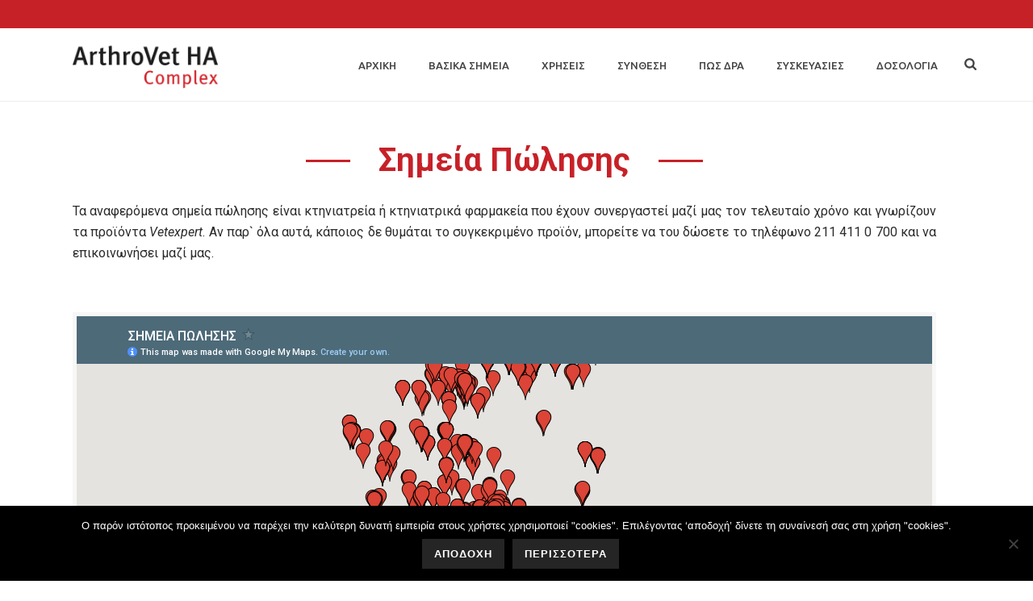

--- FILE ---
content_type: text/html; charset=UTF-8
request_url: https://arthrovet.gr/simia-polisis-arthrovet/
body_size: 110432
content:
<!DOCTYPE html>
<html dir="ltr" lang="en-US" prefix="og: https://ogp.me/ns#" >
<head>
		<meta charset="UTF-8" /><meta name="viewport" content="width=device-width, initial-scale=1.0, minimum-scale=1.0, maximum-scale=1.0, user-scalable=0" /><meta http-equiv="X-UA-Compatible" content="IE=edge,chrome=1" /><meta name="format-detection" content="telephone=no"><title>arthrovet.gr | Σημεια Πωλησης</title>
<script type="text/javascript">var ajaxurl = "https://arthrovet.gr/wp-admin/admin-ajax.php";</script>	<style>img:is([sizes="auto" i], [sizes^="auto," i]) { contain-intrinsic-size: 3000px 1500px }</style>
	
		<!-- All in One SEO 4.8.9 - aioseo.com -->
	<meta name="robots" content="max-image-preview:large" />
	<link rel="canonical" href="https://arthrovet.gr/simia-polisis-arthrovet/" />
	<meta name="generator" content="All in One SEO (AIOSEO) 4.8.9" />
		<meta property="og:locale" content="en_US" />
		<meta property="og:site_name" content="arthrovet.gr | ARTHROVET" />
		<meta property="og:type" content="article" />
		<meta property="og:title" content="arthrovet.gr | Σημεια Πωλησης" />
		<meta property="og:url" content="https://arthrovet.gr/simia-polisis-arthrovet/" />
		<meta property="article:published_time" content="2016-05-31T11:12:26+00:00" />
		<meta property="article:modified_time" content="2016-06-29T12:06:48+00:00" />
		<meta name="twitter:card" content="summary" />
		<meta name="twitter:title" content="arthrovet.gr | Σημεια Πωλησης" />
		<script type="application/ld+json" class="aioseo-schema">
			{"@context":"https:\/\/schema.org","@graph":[{"@type":"BreadcrumbList","@id":"https:\/\/arthrovet.gr\/simia-polisis-arthrovet\/#breadcrumblist","itemListElement":[{"@type":"ListItem","@id":"https:\/\/arthrovet.gr#listItem","position":1,"name":"Home","item":"https:\/\/arthrovet.gr","nextItem":{"@type":"ListItem","@id":"https:\/\/arthrovet.gr\/simia-polisis-arthrovet\/#listItem","name":"\u03a3\u03b7\u03bc\u03b5\u03b9\u03b1 \u03a0\u03c9\u03bb\u03b7\u03c3\u03b7\u03c2"}},{"@type":"ListItem","@id":"https:\/\/arthrovet.gr\/simia-polisis-arthrovet\/#listItem","position":2,"name":"\u03a3\u03b7\u03bc\u03b5\u03b9\u03b1 \u03a0\u03c9\u03bb\u03b7\u03c3\u03b7\u03c2","previousItem":{"@type":"ListItem","@id":"https:\/\/arthrovet.gr#listItem","name":"Home"}}]},{"@type":"Organization","@id":"https:\/\/arthrovet.gr\/#organization","name":"arthrovet.gr","description":"ARTHROVET","url":"https:\/\/arthrovet.gr\/"},{"@type":"WebPage","@id":"https:\/\/arthrovet.gr\/simia-polisis-arthrovet\/#webpage","url":"https:\/\/arthrovet.gr\/simia-polisis-arthrovet\/","name":"arthrovet.gr | \u03a3\u03b7\u03bc\u03b5\u03b9\u03b1 \u03a0\u03c9\u03bb\u03b7\u03c3\u03b7\u03c2","inLanguage":"en-US","isPartOf":{"@id":"https:\/\/arthrovet.gr\/#website"},"breadcrumb":{"@id":"https:\/\/arthrovet.gr\/simia-polisis-arthrovet\/#breadcrumblist"},"datePublished":"2016-05-31T11:12:26+00:00","dateModified":"2016-06-29T12:06:48+00:00"},{"@type":"WebSite","@id":"https:\/\/arthrovet.gr\/#website","url":"https:\/\/arthrovet.gr\/","name":"arthrovet.gr","description":"ARTHROVET","inLanguage":"en-US","publisher":{"@id":"https:\/\/arthrovet.gr\/#organization"}}]}
		</script>
		<!-- All in One SEO -->


		<style id="critical-path-css" type="text/css">
			body,html{width:100%;height:100%;margin:0;padding:0}.page-preloader{top:0;left:0;z-index:999;position:fixed;height:100%;width:100%;text-align:center}.preloader-preview-area{animation-delay:-.2s;top:50%;-ms-transform:translateY(100%);transform:translateY(100%);margin-top:10px;max-height:calc(50% - 20px);opacity:1;width:100%;text-align:center;position:absolute}.preloader-logo{max-width:90%;top:50%;-ms-transform:translateY(-100%);transform:translateY(-100%);margin:-10px auto 0 auto;max-height:calc(50% - 20px);opacity:1;position:relative}.ball-pulse>div{width:15px;height:15px;border-radius:100%;margin:2px;animation-fill-mode:both;display:inline-block;animation:ball-pulse .75s infinite cubic-bezier(.2,.68,.18,1.08)}.ball-pulse>div:nth-child(1){animation-delay:-.36s}.ball-pulse>div:nth-child(2){animation-delay:-.24s}.ball-pulse>div:nth-child(3){animation-delay:-.12s}@keyframes ball-pulse{0%{transform:scale(1);opacity:1}45%{transform:scale(.1);opacity:.7}80%{transform:scale(1);opacity:1}}.ball-clip-rotate-pulse{position:relative;-ms-transform:translateY(-15px) translateX(-10px);transform:translateY(-15px) translateX(-10px);display:inline-block}.ball-clip-rotate-pulse>div{animation-fill-mode:both;position:absolute;top:0;left:0;border-radius:100%}.ball-clip-rotate-pulse>div:first-child{height:36px;width:36px;top:7px;left:-7px;animation:ball-clip-rotate-pulse-scale 1s 0s cubic-bezier(.09,.57,.49,.9) infinite}.ball-clip-rotate-pulse>div:last-child{position:absolute;width:50px;height:50px;left:-16px;top:-2px;background:0 0;border:2px solid;animation:ball-clip-rotate-pulse-rotate 1s 0s cubic-bezier(.09,.57,.49,.9) infinite;animation-duration:1s}@keyframes ball-clip-rotate-pulse-rotate{0%{transform:rotate(0) scale(1)}50%{transform:rotate(180deg) scale(.6)}100%{transform:rotate(360deg) scale(1)}}@keyframes ball-clip-rotate-pulse-scale{30%{transform:scale(.3)}100%{transform:scale(1)}}@keyframes square-spin{25%{transform:perspective(100px) rotateX(180deg) rotateY(0)}50%{transform:perspective(100px) rotateX(180deg) rotateY(180deg)}75%{transform:perspective(100px) rotateX(0) rotateY(180deg)}100%{transform:perspective(100px) rotateX(0) rotateY(0)}}.square-spin{display:inline-block}.square-spin>div{animation-fill-mode:both;width:50px;height:50px;animation:square-spin 3s 0s cubic-bezier(.09,.57,.49,.9) infinite}.cube-transition{position:relative;-ms-transform:translate(-25px,-25px);transform:translate(-25px,-25px);display:inline-block}.cube-transition>div{animation-fill-mode:both;width:15px;height:15px;position:absolute;top:-5px;left:-5px;animation:cube-transition 1.6s 0s infinite ease-in-out}.cube-transition>div:last-child{animation-delay:-.8s}@keyframes cube-transition{25%{transform:translateX(50px) scale(.5) rotate(-90deg)}50%{transform:translate(50px,50px) rotate(-180deg)}75%{transform:translateY(50px) scale(.5) rotate(-270deg)}100%{transform:rotate(-360deg)}}.ball-scale>div{border-radius:100%;margin:2px;animation-fill-mode:both;display:inline-block;height:60px;width:60px;animation:ball-scale 1s 0s ease-in-out infinite}@keyframes ball-scale{0%{transform:scale(0)}100%{transform:scale(1);opacity:0}}.line-scale>div{animation-fill-mode:both;display:inline-block;width:5px;height:50px;border-radius:2px;margin:2px}.line-scale>div:nth-child(1){animation:line-scale 1s -.5s infinite cubic-bezier(.2,.68,.18,1.08)}.line-scale>div:nth-child(2){animation:line-scale 1s -.4s infinite cubic-bezier(.2,.68,.18,1.08)}.line-scale>div:nth-child(3){animation:line-scale 1s -.3s infinite cubic-bezier(.2,.68,.18,1.08)}.line-scale>div:nth-child(4){animation:line-scale 1s -.2s infinite cubic-bezier(.2,.68,.18,1.08)}.line-scale>div:nth-child(5){animation:line-scale 1s -.1s infinite cubic-bezier(.2,.68,.18,1.08)}@keyframes line-scale{0%{transform:scaley(1)}50%{transform:scaley(.4)}100%{transform:scaley(1)}}.ball-scale-multiple{position:relative;-ms-transform:translateY(30px);transform:translateY(30px);display:inline-block}.ball-scale-multiple>div{border-radius:100%;animation-fill-mode:both;margin:2px;position:absolute;left:-30px;top:0;opacity:0;margin:0;width:50px;height:50px;animation:ball-scale-multiple 1s 0s linear infinite}.ball-scale-multiple>div:nth-child(2){animation-delay:-.2s}.ball-scale-multiple>div:nth-child(3){animation-delay:-.2s}@keyframes ball-scale-multiple{0%{transform:scale(0);opacity:0}5%{opacity:1}100%{transform:scale(1);opacity:0}}.ball-pulse-sync{display:inline-block}.ball-pulse-sync>div{width:15px;height:15px;border-radius:100%;margin:2px;animation-fill-mode:both;display:inline-block}.ball-pulse-sync>div:nth-child(1){animation:ball-pulse-sync .6s -.21s infinite ease-in-out}.ball-pulse-sync>div:nth-child(2){animation:ball-pulse-sync .6s -.14s infinite ease-in-out}.ball-pulse-sync>div:nth-child(3){animation:ball-pulse-sync .6s -70ms infinite ease-in-out}@keyframes ball-pulse-sync{33%{transform:translateY(10px)}66%{transform:translateY(-10px)}100%{transform:translateY(0)}}.transparent-circle{display:inline-block;border-top:.5em solid rgba(255,255,255,.2);border-right:.5em solid rgba(255,255,255,.2);border-bottom:.5em solid rgba(255,255,255,.2);border-left:.5em solid #fff;transform:translateZ(0);animation:transparent-circle 1.1s infinite linear;width:50px;height:50px;border-radius:50%}.transparent-circle:after{border-radius:50%;width:10em;height:10em}@keyframes transparent-circle{0%{transform:rotate(0)}100%{transform:rotate(360deg)}}.ball-spin-fade-loader{position:relative;top:-10px;left:-10px;display:inline-block}.ball-spin-fade-loader>div{width:15px;height:15px;border-radius:100%;margin:2px;animation-fill-mode:both;position:absolute;animation:ball-spin-fade-loader 1s infinite linear}.ball-spin-fade-loader>div:nth-child(1){top:25px;left:0;animation-delay:-.84s;-webkit-animation-delay:-.84s}.ball-spin-fade-loader>div:nth-child(2){top:17.05px;left:17.05px;animation-delay:-.72s;-webkit-animation-delay:-.72s}.ball-spin-fade-loader>div:nth-child(3){top:0;left:25px;animation-delay:-.6s;-webkit-animation-delay:-.6s}.ball-spin-fade-loader>div:nth-child(4){top:-17.05px;left:17.05px;animation-delay:-.48s;-webkit-animation-delay:-.48s}.ball-spin-fade-loader>div:nth-child(5){top:-25px;left:0;animation-delay:-.36s;-webkit-animation-delay:-.36s}.ball-spin-fade-loader>div:nth-child(6){top:-17.05px;left:-17.05px;animation-delay:-.24s;-webkit-animation-delay:-.24s}.ball-spin-fade-loader>div:nth-child(7){top:0;left:-25px;animation-delay:-.12s;-webkit-animation-delay:-.12s}.ball-spin-fade-loader>div:nth-child(8){top:17.05px;left:-17.05px;animation-delay:0s;-webkit-animation-delay:0s}@keyframes ball-spin-fade-loader{50%{opacity:.3;transform:scale(.4)}100%{opacity:1;transform:scale(1)}}		</style>

		<link rel="alternate" type="application/rss+xml" title="arthrovet.gr &raquo; Feed" href="https://arthrovet.gr/feed/" />
<link rel="alternate" type="application/rss+xml" title="arthrovet.gr &raquo; Comments Feed" href="https://arthrovet.gr/comments/feed/" />

<link rel="shortcut icon" href="https://arthrovet.gr/wp-content/uploads/2017/11/favikon_32x32.png"  />
<link rel="apple-touch-icon-precomposed" href="https://arthrovet.gr/wp-content/uploads/2017/11/dna-57x57.png">
<link rel="apple-touch-icon-precomposed" sizes="114x114" href="https://arthrovet.gr/wp-content/uploads/2017/11/dna-114x114.png">
<link rel="apple-touch-icon-precomposed" sizes="72x72" href="https://arthrovet.gr/wp-content/uploads/2017/11/dna-72x72.png">
<link rel="apple-touch-icon-precomposed" sizes="144x144" href="https://arthrovet.gr/wp-content/uploads/2017/11/dna-144x144.png">
<script type="text/javascript">window.abb = {};php = {};window.PHP = {};PHP.ajax = "https://arthrovet.gr/wp-admin/admin-ajax.php";PHP.wp_p_id = "9069";var mk_header_parallax, mk_banner_parallax, mk_page_parallax, mk_footer_parallax, mk_body_parallax;var mk_images_dir = "https://arthrovet.gr/wp-content/themes/jupiter/assets/images",mk_theme_js_path = "https://arthrovet.gr/wp-content/themes/jupiter/assets/js",mk_theme_dir = "https://arthrovet.gr/wp-content/themes/jupiter",mk_captcha_placeholder = "Enter Captcha",mk_captcha_invalid_txt = "Invalid. Try again.",mk_captcha_correct_txt = "Captcha correct.",mk_responsive_nav_width = 1140,mk_vertical_header_back = "Back",mk_vertical_header_anim = "1",mk_check_rtl = true,mk_grid_width = 1140,mk_ajax_search_option = "fullscreen_search",mk_preloader_bg_color = "#ffffff",mk_accent_color = "#c72128",mk_go_to_top =  "true",mk_smooth_scroll =  "true",mk_show_background_video =  "true",mk_preloader_bar_color = "#c72128",mk_preloader_logo = "";var mk_header_parallax = false,mk_banner_parallax = false,mk_footer_parallax = false,mk_body_parallax = false,mk_no_more_posts = "No More Posts",mk_typekit_id   = "",mk_google_fonts = ["Roboto:100italic,200italic,300italic,400italic,500italic,600italic,700italic,800italic,900italic,100,200,300,400,500,600,700,800,900:greek","Ubuntu:100italic,200italic,300italic,400italic,500italic,600italic,700italic,800italic,900italic,100,200,300,400,500,600,700,800,900:greek"],mk_global_lazyload = true;</script><link rel='stylesheet' id='wp-block-library-css' href='https://arthrovet.gr/wp-includes/css/dist/block-library/style.min.css?ver=6.8.3' type='text/css' media='all' />
<style id='wp-block-library-theme-inline-css' type='text/css'>
.wp-block-audio :where(figcaption){color:#555;font-size:13px;text-align:center}.is-dark-theme .wp-block-audio :where(figcaption){color:#ffffffa6}.wp-block-audio{margin:0 0 1em}.wp-block-code{border:1px solid #ccc;border-radius:4px;font-family:Menlo,Consolas,monaco,monospace;padding:.8em 1em}.wp-block-embed :where(figcaption){color:#555;font-size:13px;text-align:center}.is-dark-theme .wp-block-embed :where(figcaption){color:#ffffffa6}.wp-block-embed{margin:0 0 1em}.blocks-gallery-caption{color:#555;font-size:13px;text-align:center}.is-dark-theme .blocks-gallery-caption{color:#ffffffa6}:root :where(.wp-block-image figcaption){color:#555;font-size:13px;text-align:center}.is-dark-theme :root :where(.wp-block-image figcaption){color:#ffffffa6}.wp-block-image{margin:0 0 1em}.wp-block-pullquote{border-bottom:4px solid;border-top:4px solid;color:currentColor;margin-bottom:1.75em}.wp-block-pullquote cite,.wp-block-pullquote footer,.wp-block-pullquote__citation{color:currentColor;font-size:.8125em;font-style:normal;text-transform:uppercase}.wp-block-quote{border-left:.25em solid;margin:0 0 1.75em;padding-left:1em}.wp-block-quote cite,.wp-block-quote footer{color:currentColor;font-size:.8125em;font-style:normal;position:relative}.wp-block-quote:where(.has-text-align-right){border-left:none;border-right:.25em solid;padding-left:0;padding-right:1em}.wp-block-quote:where(.has-text-align-center){border:none;padding-left:0}.wp-block-quote.is-large,.wp-block-quote.is-style-large,.wp-block-quote:where(.is-style-plain){border:none}.wp-block-search .wp-block-search__label{font-weight:700}.wp-block-search__button{border:1px solid #ccc;padding:.375em .625em}:where(.wp-block-group.has-background){padding:1.25em 2.375em}.wp-block-separator.has-css-opacity{opacity:.4}.wp-block-separator{border:none;border-bottom:2px solid;margin-left:auto;margin-right:auto}.wp-block-separator.has-alpha-channel-opacity{opacity:1}.wp-block-separator:not(.is-style-wide):not(.is-style-dots){width:100px}.wp-block-separator.has-background:not(.is-style-dots){border-bottom:none;height:1px}.wp-block-separator.has-background:not(.is-style-wide):not(.is-style-dots){height:2px}.wp-block-table{margin:0 0 1em}.wp-block-table td,.wp-block-table th{word-break:normal}.wp-block-table :where(figcaption){color:#555;font-size:13px;text-align:center}.is-dark-theme .wp-block-table :where(figcaption){color:#ffffffa6}.wp-block-video :where(figcaption){color:#555;font-size:13px;text-align:center}.is-dark-theme .wp-block-video :where(figcaption){color:#ffffffa6}.wp-block-video{margin:0 0 1em}:root :where(.wp-block-template-part.has-background){margin-bottom:0;margin-top:0;padding:1.25em 2.375em}
</style>
<style id='classic-theme-styles-inline-css' type='text/css'>
/*! This file is auto-generated */
.wp-block-button__link{color:#fff;background-color:#32373c;border-radius:9999px;box-shadow:none;text-decoration:none;padding:calc(.667em + 2px) calc(1.333em + 2px);font-size:1.125em}.wp-block-file__button{background:#32373c;color:#fff;text-decoration:none}
</style>
<style id='global-styles-inline-css' type='text/css'>
:root{--wp--preset--aspect-ratio--square: 1;--wp--preset--aspect-ratio--4-3: 4/3;--wp--preset--aspect-ratio--3-4: 3/4;--wp--preset--aspect-ratio--3-2: 3/2;--wp--preset--aspect-ratio--2-3: 2/3;--wp--preset--aspect-ratio--16-9: 16/9;--wp--preset--aspect-ratio--9-16: 9/16;--wp--preset--color--black: #000000;--wp--preset--color--cyan-bluish-gray: #abb8c3;--wp--preset--color--white: #ffffff;--wp--preset--color--pale-pink: #f78da7;--wp--preset--color--vivid-red: #cf2e2e;--wp--preset--color--luminous-vivid-orange: #ff6900;--wp--preset--color--luminous-vivid-amber: #fcb900;--wp--preset--color--light-green-cyan: #7bdcb5;--wp--preset--color--vivid-green-cyan: #00d084;--wp--preset--color--pale-cyan-blue: #8ed1fc;--wp--preset--color--vivid-cyan-blue: #0693e3;--wp--preset--color--vivid-purple: #9b51e0;--wp--preset--gradient--vivid-cyan-blue-to-vivid-purple: linear-gradient(135deg,rgba(6,147,227,1) 0%,rgb(155,81,224) 100%);--wp--preset--gradient--light-green-cyan-to-vivid-green-cyan: linear-gradient(135deg,rgb(122,220,180) 0%,rgb(0,208,130) 100%);--wp--preset--gradient--luminous-vivid-amber-to-luminous-vivid-orange: linear-gradient(135deg,rgba(252,185,0,1) 0%,rgba(255,105,0,1) 100%);--wp--preset--gradient--luminous-vivid-orange-to-vivid-red: linear-gradient(135deg,rgba(255,105,0,1) 0%,rgb(207,46,46) 100%);--wp--preset--gradient--very-light-gray-to-cyan-bluish-gray: linear-gradient(135deg,rgb(238,238,238) 0%,rgb(169,184,195) 100%);--wp--preset--gradient--cool-to-warm-spectrum: linear-gradient(135deg,rgb(74,234,220) 0%,rgb(151,120,209) 20%,rgb(207,42,186) 40%,rgb(238,44,130) 60%,rgb(251,105,98) 80%,rgb(254,248,76) 100%);--wp--preset--gradient--blush-light-purple: linear-gradient(135deg,rgb(255,206,236) 0%,rgb(152,150,240) 100%);--wp--preset--gradient--blush-bordeaux: linear-gradient(135deg,rgb(254,205,165) 0%,rgb(254,45,45) 50%,rgb(107,0,62) 100%);--wp--preset--gradient--luminous-dusk: linear-gradient(135deg,rgb(255,203,112) 0%,rgb(199,81,192) 50%,rgb(65,88,208) 100%);--wp--preset--gradient--pale-ocean: linear-gradient(135deg,rgb(255,245,203) 0%,rgb(182,227,212) 50%,rgb(51,167,181) 100%);--wp--preset--gradient--electric-grass: linear-gradient(135deg,rgb(202,248,128) 0%,rgb(113,206,126) 100%);--wp--preset--gradient--midnight: linear-gradient(135deg,rgb(2,3,129) 0%,rgb(40,116,252) 100%);--wp--preset--font-size--small: 13px;--wp--preset--font-size--medium: 20px;--wp--preset--font-size--large: 36px;--wp--preset--font-size--x-large: 42px;--wp--preset--spacing--20: 0.44rem;--wp--preset--spacing--30: 0.67rem;--wp--preset--spacing--40: 1rem;--wp--preset--spacing--50: 1.5rem;--wp--preset--spacing--60: 2.25rem;--wp--preset--spacing--70: 3.38rem;--wp--preset--spacing--80: 5.06rem;--wp--preset--shadow--natural: 6px 6px 9px rgba(0, 0, 0, 0.2);--wp--preset--shadow--deep: 12px 12px 50px rgba(0, 0, 0, 0.4);--wp--preset--shadow--sharp: 6px 6px 0px rgba(0, 0, 0, 0.2);--wp--preset--shadow--outlined: 6px 6px 0px -3px rgba(255, 255, 255, 1), 6px 6px rgba(0, 0, 0, 1);--wp--preset--shadow--crisp: 6px 6px 0px rgba(0, 0, 0, 1);}:where(.is-layout-flex){gap: 0.5em;}:where(.is-layout-grid){gap: 0.5em;}body .is-layout-flex{display: flex;}.is-layout-flex{flex-wrap: wrap;align-items: center;}.is-layout-flex > :is(*, div){margin: 0;}body .is-layout-grid{display: grid;}.is-layout-grid > :is(*, div){margin: 0;}:where(.wp-block-columns.is-layout-flex){gap: 2em;}:where(.wp-block-columns.is-layout-grid){gap: 2em;}:where(.wp-block-post-template.is-layout-flex){gap: 1.25em;}:where(.wp-block-post-template.is-layout-grid){gap: 1.25em;}.has-black-color{color: var(--wp--preset--color--black) !important;}.has-cyan-bluish-gray-color{color: var(--wp--preset--color--cyan-bluish-gray) !important;}.has-white-color{color: var(--wp--preset--color--white) !important;}.has-pale-pink-color{color: var(--wp--preset--color--pale-pink) !important;}.has-vivid-red-color{color: var(--wp--preset--color--vivid-red) !important;}.has-luminous-vivid-orange-color{color: var(--wp--preset--color--luminous-vivid-orange) !important;}.has-luminous-vivid-amber-color{color: var(--wp--preset--color--luminous-vivid-amber) !important;}.has-light-green-cyan-color{color: var(--wp--preset--color--light-green-cyan) !important;}.has-vivid-green-cyan-color{color: var(--wp--preset--color--vivid-green-cyan) !important;}.has-pale-cyan-blue-color{color: var(--wp--preset--color--pale-cyan-blue) !important;}.has-vivid-cyan-blue-color{color: var(--wp--preset--color--vivid-cyan-blue) !important;}.has-vivid-purple-color{color: var(--wp--preset--color--vivid-purple) !important;}.has-black-background-color{background-color: var(--wp--preset--color--black) !important;}.has-cyan-bluish-gray-background-color{background-color: var(--wp--preset--color--cyan-bluish-gray) !important;}.has-white-background-color{background-color: var(--wp--preset--color--white) !important;}.has-pale-pink-background-color{background-color: var(--wp--preset--color--pale-pink) !important;}.has-vivid-red-background-color{background-color: var(--wp--preset--color--vivid-red) !important;}.has-luminous-vivid-orange-background-color{background-color: var(--wp--preset--color--luminous-vivid-orange) !important;}.has-luminous-vivid-amber-background-color{background-color: var(--wp--preset--color--luminous-vivid-amber) !important;}.has-light-green-cyan-background-color{background-color: var(--wp--preset--color--light-green-cyan) !important;}.has-vivid-green-cyan-background-color{background-color: var(--wp--preset--color--vivid-green-cyan) !important;}.has-pale-cyan-blue-background-color{background-color: var(--wp--preset--color--pale-cyan-blue) !important;}.has-vivid-cyan-blue-background-color{background-color: var(--wp--preset--color--vivid-cyan-blue) !important;}.has-vivid-purple-background-color{background-color: var(--wp--preset--color--vivid-purple) !important;}.has-black-border-color{border-color: var(--wp--preset--color--black) !important;}.has-cyan-bluish-gray-border-color{border-color: var(--wp--preset--color--cyan-bluish-gray) !important;}.has-white-border-color{border-color: var(--wp--preset--color--white) !important;}.has-pale-pink-border-color{border-color: var(--wp--preset--color--pale-pink) !important;}.has-vivid-red-border-color{border-color: var(--wp--preset--color--vivid-red) !important;}.has-luminous-vivid-orange-border-color{border-color: var(--wp--preset--color--luminous-vivid-orange) !important;}.has-luminous-vivid-amber-border-color{border-color: var(--wp--preset--color--luminous-vivid-amber) !important;}.has-light-green-cyan-border-color{border-color: var(--wp--preset--color--light-green-cyan) !important;}.has-vivid-green-cyan-border-color{border-color: var(--wp--preset--color--vivid-green-cyan) !important;}.has-pale-cyan-blue-border-color{border-color: var(--wp--preset--color--pale-cyan-blue) !important;}.has-vivid-cyan-blue-border-color{border-color: var(--wp--preset--color--vivid-cyan-blue) !important;}.has-vivid-purple-border-color{border-color: var(--wp--preset--color--vivid-purple) !important;}.has-vivid-cyan-blue-to-vivid-purple-gradient-background{background: var(--wp--preset--gradient--vivid-cyan-blue-to-vivid-purple) !important;}.has-light-green-cyan-to-vivid-green-cyan-gradient-background{background: var(--wp--preset--gradient--light-green-cyan-to-vivid-green-cyan) !important;}.has-luminous-vivid-amber-to-luminous-vivid-orange-gradient-background{background: var(--wp--preset--gradient--luminous-vivid-amber-to-luminous-vivid-orange) !important;}.has-luminous-vivid-orange-to-vivid-red-gradient-background{background: var(--wp--preset--gradient--luminous-vivid-orange-to-vivid-red) !important;}.has-very-light-gray-to-cyan-bluish-gray-gradient-background{background: var(--wp--preset--gradient--very-light-gray-to-cyan-bluish-gray) !important;}.has-cool-to-warm-spectrum-gradient-background{background: var(--wp--preset--gradient--cool-to-warm-spectrum) !important;}.has-blush-light-purple-gradient-background{background: var(--wp--preset--gradient--blush-light-purple) !important;}.has-blush-bordeaux-gradient-background{background: var(--wp--preset--gradient--blush-bordeaux) !important;}.has-luminous-dusk-gradient-background{background: var(--wp--preset--gradient--luminous-dusk) !important;}.has-pale-ocean-gradient-background{background: var(--wp--preset--gradient--pale-ocean) !important;}.has-electric-grass-gradient-background{background: var(--wp--preset--gradient--electric-grass) !important;}.has-midnight-gradient-background{background: var(--wp--preset--gradient--midnight) !important;}.has-small-font-size{font-size: var(--wp--preset--font-size--small) !important;}.has-medium-font-size{font-size: var(--wp--preset--font-size--medium) !important;}.has-large-font-size{font-size: var(--wp--preset--font-size--large) !important;}.has-x-large-font-size{font-size: var(--wp--preset--font-size--x-large) !important;}
:where(.wp-block-post-template.is-layout-flex){gap: 1.25em;}:where(.wp-block-post-template.is-layout-grid){gap: 1.25em;}
:where(.wp-block-columns.is-layout-flex){gap: 2em;}:where(.wp-block-columns.is-layout-grid){gap: 2em;}
:root :where(.wp-block-pullquote){font-size: 1.5em;line-height: 1.6;}
</style>
<link rel='stylesheet' id='contact-form-7-css' href='https://arthrovet.gr/wp-content/plugins/contact-form-7/includes/css/styles.css?ver=6.1.3' type='text/css' media='all' />
<link rel='stylesheet' id='cookie-notice-front-css' href='https://arthrovet.gr/wp-content/plugins/cookie-notice/css/front.min.css?ver=2.5.8' type='text/css' media='all' />
<link rel='stylesheet' id='theme-styles-css' href='https://arthrovet.gr/wp-content/themes/jupiter/assets/stylesheet/min/full-styles.6.12.2.css?ver=1740989177' type='text/css' media='all' />
<style id='theme-styles-inline-css' type='text/css'>

			#wpadminbar {
				-webkit-backface-visibility: hidden;
				backface-visibility: hidden;
				-webkit-perspective: 1000;
				-ms-perspective: 1000;
				perspective: 1000;
				-webkit-transform: translateZ(0px);
				-ms-transform: translateZ(0px);
				transform: translateZ(0px);
			}
			@media screen and (max-width: 600px) {
				#wpadminbar {
					position: fixed !important;
				}
			}
		
body { transform:unset;background-color:#fff; } .hb-custom-header #mk-page-introduce, .mk-header { transform:unset;background-color:#f7f7f7;background-size:cover;-webkit-background-size:cover;-moz-background-size:cover; } .hb-custom-header > div, .mk-header-bg { transform:unset;background-color:#fff; } .mk-classic-nav-bg { transform:unset;background-color:#fff; } .master-holder-bg { transform:unset;background-color:#fff; } #mk-footer { transform:unset;background-color:#515151; } #mk-boxed-layout { -webkit-box-shadow:0 0 0px rgba(0, 0, 0, 0); -moz-box-shadow:0 0 0px rgba(0, 0, 0, 0); box-shadow:0 0 0px rgba(0, 0, 0, 0); } .mk-news-tab .mk-tabs-tabs .is-active a, .mk-fancy-title.pattern-style span, .mk-fancy-title.pattern-style.color-gradient span:after, .page-bg-color { background-color:#fff; } .page-title { font-size:20px; color:#4d4d4d; text-transform:uppercase; font-weight:400; letter-spacing:2px; } .page-subtitle { font-size:14px; line-height:100%; color:#a3a3a3; font-size:14px; text-transform:none; } .header-style-1 .mk-header-padding-wrapper, .header-style-2 .mk-header-padding-wrapper, .header-style-3 .mk-header-padding-wrapper { padding-top:126px; } .mk-process-steps[max-width~="950px"] ul::before { display:none !important; } .mk-process-steps[max-width~="950px"] li { margin-bottom:30px !important; width:100% !important; text-align:center; } .mk-event-countdown-ul[max-width~="750px"] li { width:90%; display:block; margin:0 auto 15px; } body { font-family:Roboto } .main-navigation-ul, .mk-vm-menuwrapper { font-family:Ubuntu } @font-face { font-family:'star'; src:url('https://arthrovet.gr/wp-content/themes/jupiter/assets/stylesheet/fonts/star/font.eot'); src:url('https://arthrovet.gr/wp-content/themes/jupiter/assets/stylesheet/fonts/star/font.eot?#iefix') format('embedded-opentype'), url('https://arthrovet.gr/wp-content/themes/jupiter/assets/stylesheet/fonts/star/font.woff') format('woff'), url('https://arthrovet.gr/wp-content/themes/jupiter/assets/stylesheet/fonts/star/font.ttf') format('truetype'), url('https://arthrovet.gr/wp-content/themes/jupiter/assets/stylesheet/fonts/star/font.svg#star') format('svg'); font-weight:normal; font-style:normal; } @font-face { font-family:'WooCommerce'; src:url('https://arthrovet.gr/wp-content/themes/jupiter/assets/stylesheet/fonts/woocommerce/font.eot'); src:url('https://arthrovet.gr/wp-content/themes/jupiter/assets/stylesheet/fonts/woocommerce/font.eot?#iefix') format('embedded-opentype'), url('https://arthrovet.gr/wp-content/themes/jupiter/assets/stylesheet/fonts/woocommerce/font.woff') format('woff'), url('https://arthrovet.gr/wp-content/themes/jupiter/assets/stylesheet/fonts/woocommerce/font.ttf') format('truetype'), url('https://arthrovet.gr/wp-content/themes/jupiter/assets/stylesheet/fonts/woocommerce/font.svg#WooCommerce') format('svg'); font-weight:normal; font-style:normal; }.master-holder strong { color:#000000 !important; } .master-holder h6 { font-size:18px !important; color:#ffffff !important; font-weight:400 !important; text-transform:none !important;} .master-holder h5 { font-size:18px !important; color:#000000!important; font-weight:400 !important; text-transform:none !important;} #list-5 ul li:before { font-family:Pe-icon-line; color:#ffffff !important; } #list-7 ul li:before { font-family:Pe-icon-line; color:#ffffff !important; } #list-8 ul li:before { font-family:Pe-icon-line; color:#ffffff !important; } #list-9 ul li:before { font-family:Pe-icon-line; color:#ffffff !important; } .mk-list-styles ul li { padding:0 0 0 28px !important; } #mk-footer .widget-sub-navigation ul li a, #mk-footer .widget_nav_menu ul li a { padding:1px 0 !important; } .mk-fancy-table.table-style1 td { padding:12px; border-left:4px solid #ffffff !important; border-top:4px solid #ffffff !important; font-size:16px !important; font-weight:400 !important; } .mk-fancy-table.table-style1 tr:nth-child(odd) { background-color:rgb(251, 228, 225) !important; } .mk-fancy-table th { padding:18px 12px; vertical-align:middle; color:#fff; text-align:center; text-transform:none !important; font-weight:bold; font-size:14px!important; font-family:Roboto Slab, serif!important; } .mk-image .mk-image-inner { position:absolute!important; } #sub-footer { background-color:#43474d; padding-bottom:50px; } owl-carousel { -ms-touch-action:pan-y; touch-action:pan-y; } @media (max-width:480px){ html, body { overflow-x:hidden; }}
</style>
<link rel='stylesheet' id='mkhb-render-css' href='https://arthrovet.gr/wp-content/themes/jupiter/header-builder/includes/assets/css/mkhb-render.css?ver=6.12.2' type='text/css' media='all' />
<link rel='stylesheet' id='mkhb-row-css' href='https://arthrovet.gr/wp-content/themes/jupiter/header-builder/includes/assets/css/mkhb-row.css?ver=6.12.2' type='text/css' media='all' />
<link rel='stylesheet' id='mkhb-column-css' href='https://arthrovet.gr/wp-content/themes/jupiter/header-builder/includes/assets/css/mkhb-column.css?ver=6.12.2' type='text/css' media='all' />
<link rel='stylesheet' id='js_composer_front-css' href='https://arthrovet.gr/wp-content/plugins/js_composer/assets/css/js_composer.min.css?ver=8.7.2' type='text/css' media='all' />
<link rel='stylesheet' id='theme-options-css' href='https://arthrovet.gr/wp-content/uploads/mk_assets/theme-options-production-1742301423.css?ver=1742301412' type='text/css' media='all' />
<link rel='stylesheet' id='jupiter-donut-shortcodes-css' href='https://arthrovet.gr/wp-content/plugins/jupiter-donut/assets/css/shortcodes-styles.min.css?ver=1.6.4' type='text/css' media='all' />
<link rel='stylesheet' id='mk-style-css' href='https://arthrovet.gr/wp-content/themes/jupiter-child-old/style.css?ver=6.8.3' type='text/css' media='all' />
<script type="text/javascript" data-noptimize='' data-no-minify='' src="https://arthrovet.gr/wp-content/themes/jupiter/assets/js/plugins/wp-enqueue/min/webfontloader.js?ver=6.8.3" id="mk-webfontloader-js"></script>
<script type="text/javascript" id="mk-webfontloader-js-after">
/* <![CDATA[ */

WebFontConfig = {
	timeout: 2000
}

if ( mk_typekit_id.length > 0 ) {
	WebFontConfig.typekit = {
		id: mk_typekit_id
	}
}

if ( mk_google_fonts.length > 0 ) {
	WebFontConfig.google = {
		families:  mk_google_fonts
	}
}

if ( (mk_google_fonts.length > 0 || mk_typekit_id.length > 0) && navigator.userAgent.indexOf("Speed Insights") == -1) {
	WebFont.load( WebFontConfig );
}
		
/* ]]> */
</script>
<script type="text/javascript" id="cookie-notice-front-js-before">
/* <![CDATA[ */
var cnArgs = {"ajaxUrl":"https:\/\/arthrovet.gr\/wp-admin\/admin-ajax.php","nonce":"56437a732e","hideEffect":"fade","position":"bottom","onScroll":false,"onScrollOffset":100,"onClick":false,"cookieName":"cookie_notice_accepted","cookieTime":2592000,"cookieTimeRejected":2592000,"globalCookie":false,"redirection":false,"cache":false,"revokeCookies":false,"revokeCookiesOpt":"automatic"};
/* ]]> */
</script>
<script type="text/javascript" src="https://arthrovet.gr/wp-content/plugins/cookie-notice/js/front.min.js?ver=2.5.8" id="cookie-notice-front-js"></script>
<script type="text/javascript" src="https://arthrovet.gr/wp-includes/js/jquery/jquery.min.js?ver=3.7.1" id="jquery-core-js"></script>
<script type="text/javascript" src="https://arthrovet.gr/wp-includes/js/jquery/jquery-migrate.min.js?ver=3.4.1" id="jquery-migrate-js"></script>
<script></script><link rel="https://api.w.org/" href="https://arthrovet.gr/wp-json/" /><link rel="alternate" title="JSON" type="application/json" href="https://arthrovet.gr/wp-json/wp/v2/pages/9069" /><link rel="EditURI" type="application/rsd+xml" title="RSD" href="https://arthrovet.gr/xmlrpc.php?rsd" />
<meta name="generator" content="WordPress 6.8.3" />
<link rel='shortlink' href='https://arthrovet.gr/?p=9069' />
<link rel="alternate" title="oEmbed (JSON)" type="application/json+oembed" href="https://arthrovet.gr/wp-json/oembed/1.0/embed?url=https%3A%2F%2Farthrovet.gr%2Fsimia-polisis-arthrovet%2F" />
<link rel="alternate" title="oEmbed (XML)" type="text/xml+oembed" href="https://arthrovet.gr/wp-json/oembed/1.0/embed?url=https%3A%2F%2Farthrovet.gr%2Fsimia-polisis-arthrovet%2F&#038;format=xml" />
<!-- WP:CACHE:4607 --><meta itemprop="author" content="" /><meta itemprop="datePublished" content="31/05/2016" /><meta itemprop="dateModified" content="29/06/2016" /><meta itemprop="publisher" content="arthrovet.gr" /><script> var isTest = false; </script><style type="text/css">.recentcomments a{display:inline !important;padding:0 !important;margin:0 !important;}</style><meta name="generator" content="Powered by WPBakery Page Builder - drag and drop page builder for WordPress."/>
<meta name="generator" content="Jupiter Child Theme 1.0" /><noscript><style> .wpb_animate_when_almost_visible { opacity: 1; }</style></noscript>	</head>

<body data-rsssl=1 class="wp-singular page-template-default page page-id-9069 wp-theme-jupiter wp-child-theme-jupiter-child-old cookies-not-set wpb-js-composer js-comp-ver-8.7.2 vc_responsive" itemscope="itemscope" itemtype="https://schema.org/WebPage"  data-adminbar="">
	
	<!-- Target for scroll anchors to achieve native browser bahaviour + possible enhancements like smooth scrolling -->
	<div id="top-of-page"></div>

		<div id="mk-boxed-layout">

			<div id="mk-theme-container" >

				 
    <header data-height='90'
                data-sticky-height='55'
                data-responsive-height='90'
                data-transparent-skin=''
                data-header-style='1'
                data-sticky-style='fixed'
                data-sticky-offset='header' id="mk-header-1" class="mk-header header-style-1 header-align-left  toolbar-true menu-hover-5 sticky-style-fixed mk-background-stretch boxed-header " role="banner" itemscope="itemscope" itemtype="https://schema.org/WPHeader" >
                    <div class="mk-header-holder">
                                
<div class="mk-header-toolbar">

			<div class="mk-grid header-grid">
	
		<div class="mk-header-toolbar-holder">

		
		</div>

			</div>
	
</div>
                <div class="mk-header-inner add-header-height">

                    <div class="mk-header-bg "></div>

                                            <div class="mk-toolbar-resposnive-icon"><svg  class="mk-svg-icon" data-name="mk-icon-chevron-down" data-cacheid="icon-696dfe1e724bb" xmlns="http://www.w3.org/2000/svg" viewBox="0 0 1792 1792"><path d="M1683 808l-742 741q-19 19-45 19t-45-19l-742-741q-19-19-19-45.5t19-45.5l166-165q19-19 45-19t45 19l531 531 531-531q19-19 45-19t45 19l166 165q19 19 19 45.5t-19 45.5z"/></svg></div>
                    
                                                <div class="mk-grid header-grid">
                    
                            <div class="mk-header-nav-container one-row-style menu-hover-style-5" role="navigation" itemscope="itemscope" itemtype="https://schema.org/SiteNavigationElement" >
                                <nav class="mk-main-navigation js-main-nav"><ul id="menu-main-navigation-mine" class="main-navigation-ul"><li id="menu-item-9054" class="menu-item menu-item-type-post_type menu-item-object-page menu-item-home no-mega-menu"><a class="menu-item-link js-smooth-scroll"  href="https://arthrovet.gr/">Αρχικη</a></li>
<li id="menu-item-9053" class="menu-item menu-item-type-post_type menu-item-object-page no-mega-menu"><a class="menu-item-link js-smooth-scroll"  href="https://arthrovet.gr/vasika-simia-arthrovet/">Βασικα Σημεια</a></li>
<li id="menu-item-9066" class="menu-item menu-item-type-post_type menu-item-object-page no-mega-menu"><a class="menu-item-link js-smooth-scroll"  href="https://arthrovet.gr/chrisis-arthrovet/">Χρησεις</a></li>
<li id="menu-item-9065" class="menu-item menu-item-type-post_type menu-item-object-page no-mega-menu"><a class="menu-item-link js-smooth-scroll"  href="https://arthrovet.gr/synthesi-arthrovet/">Συνθεση</a></li>
<li id="menu-item-9063" class="menu-item menu-item-type-post_type menu-item-object-page no-mega-menu"><a class="menu-item-link js-smooth-scroll"  href="https://arthrovet.gr/pos-dra-arthrovet/">Πως Δρα</a></li>
<li id="menu-item-9131" class="menu-item menu-item-type-post_type menu-item-object-page no-mega-menu"><a class="menu-item-link js-smooth-scroll"  href="https://arthrovet.gr/syskevasia/">Συσκευασιες</a></li>
<li id="menu-item-9064" class="menu-item menu-item-type-post_type menu-item-object-page no-mega-menu"><a class="menu-item-link js-smooth-scroll"  href="https://arthrovet.gr/dosologia-arthrovet/">Δοσολογια</a></li>
</ul></nav>
	<div class="main-nav-side-search">
		<a class="mk-search-trigger add-header-height mk-fullscreen-trigger" href="#"><i class="mk-svg-icon-wrapper"><svg  class="mk-svg-icon" data-name="mk-icon-search" data-cacheid="icon-696dfe1e7409f" style=" height:16px; width: 14.857142857143px; "  xmlns="http://www.w3.org/2000/svg" viewBox="0 0 1664 1792"><path d="M1152 832q0-185-131.5-316.5t-316.5-131.5-316.5 131.5-131.5 316.5 131.5 316.5 316.5 131.5 316.5-131.5 131.5-316.5zm512 832q0 52-38 90t-90 38q-54 0-90-38l-343-342q-179 124-399 124-143 0-273.5-55.5t-225-150-150-225-55.5-273.5 55.5-273.5 150-225 225-150 273.5-55.5 273.5 55.5 225 150 150 225 55.5 273.5q0 220-124 399l343 343q37 37 37 90z"/></svg></i></a>
	</div>

                            </div>
                            
<div class="mk-nav-responsive-link">
    <div class="mk-css-icon-menu">
        <div class="mk-css-icon-menu-line-1"></div>
        <div class="mk-css-icon-menu-line-2"></div>
        <div class="mk-css-icon-menu-line-3"></div>
    </div>
</div>	<div class=" header-logo fit-logo-img add-header-height logo-is-responsive logo-has-sticky">
		<a href="https://arthrovet.gr/" title="arthrovet.gr">

			<img class="mk-desktop-logo dark-logo "
				title="ARTHROVET"
				alt="ARTHROVET"
				src="https://arthrovet.gr/wp-content/uploads/2016/06/arthrovet-logo.png" />

							<img class="mk-desktop-logo light-logo "
					title="ARTHROVET"
					alt="ARTHROVET"
					src="https://arthrovet.gr/wp-content/uploads/2016/06/arthrovet-logo.png" />
			
							<img class="mk-resposnive-logo "
					title="ARTHROVET"
					alt="ARTHROVET"
					src="https://arthrovet.gr/wp-content/uploads/2016/06/arthrovet-logo.png" />
			
							<img class="mk-sticky-logo "
					title="ARTHROVET"
					alt="ARTHROVET"
					src="https://arthrovet.gr/wp-content/uploads/2016/06/arthrovet-logo.png" />
					</a>
	</div>

                                            </div>
                    
                    <div class="mk-header-right">
                                            </div>

                </div>
                
<div class="mk-responsive-wrap">

	<nav class="menu-main-navigation-mine-container"><ul id="menu-main-navigation-mine-1" class="mk-responsive-nav"><li id="responsive-menu-item-9054" class="menu-item menu-item-type-post_type menu-item-object-page menu-item-home"><a class="menu-item-link js-smooth-scroll"  href="https://arthrovet.gr/">Αρχικη</a></li>
<li id="responsive-menu-item-9053" class="menu-item menu-item-type-post_type menu-item-object-page"><a class="menu-item-link js-smooth-scroll"  href="https://arthrovet.gr/vasika-simia-arthrovet/">Βασικα Σημεια</a></li>
<li id="responsive-menu-item-9066" class="menu-item menu-item-type-post_type menu-item-object-page"><a class="menu-item-link js-smooth-scroll"  href="https://arthrovet.gr/chrisis-arthrovet/">Χρησεις</a></li>
<li id="responsive-menu-item-9065" class="menu-item menu-item-type-post_type menu-item-object-page"><a class="menu-item-link js-smooth-scroll"  href="https://arthrovet.gr/synthesi-arthrovet/">Συνθεση</a></li>
<li id="responsive-menu-item-9063" class="menu-item menu-item-type-post_type menu-item-object-page"><a class="menu-item-link js-smooth-scroll"  href="https://arthrovet.gr/pos-dra-arthrovet/">Πως Δρα</a></li>
<li id="responsive-menu-item-9131" class="menu-item menu-item-type-post_type menu-item-object-page"><a class="menu-item-link js-smooth-scroll"  href="https://arthrovet.gr/syskevasia/">Συσκευασιες</a></li>
<li id="responsive-menu-item-9064" class="menu-item menu-item-type-post_type menu-item-object-page"><a class="menu-item-link js-smooth-scroll"  href="https://arthrovet.gr/dosologia-arthrovet/">Δοσολογια</a></li>
</ul></nav>
			<form class="responsive-searchform" method="get" action="https://arthrovet.gr/">
		    <input type="text" class="text-input" value="" name="s" id="s" placeholder="Search.." />
		    <i><input value="" type="submit" /><svg  class="mk-svg-icon" data-name="mk-icon-search" data-cacheid="icon-696dfe1e74c00" xmlns="http://www.w3.org/2000/svg" viewBox="0 0 1664 1792"><path d="M1152 832q0-185-131.5-316.5t-316.5-131.5-316.5 131.5-131.5 316.5 131.5 316.5 316.5 131.5 316.5-131.5 131.5-316.5zm512 832q0 52-38 90t-90 38q-54 0-90-38l-343-342q-179 124-399 124-143 0-273.5-55.5t-225-150-150-225-55.5-273.5 55.5-273.5 150-225 225-150 273.5-55.5 273.5 55.5 225 150 150 225 55.5 273.5q0 220-124 399l343 343q37 37 37 90z"/></svg></i>
		</form>
		

</div>
        
            </div>
        
        <div class="mk-header-padding-wrapper"></div>
 
                
    </header>

		<div id="theme-page" class="master-holder  clearfix" itemscope="itemscope" itemtype="https://schema.org/Blog" >
			<div class="master-holder-bg-holder">
				<div id="theme-page-bg" class="master-holder-bg js-el"  ></div>
			</div>
			<div class="mk-main-wrapper-holder">
				<div id="mk-page-id-9069" class="theme-page-wrapper mk-main-wrapper mk-grid full-layout false">
					<div class="theme-content false" itemprop="mainEntityOfPage">
							<div class="wpb-content-wrapper">
<div  data-mk-stretch-content="true" class="wpb_row vc_row vc_row-fluid jupiter-donut- mk-fullwidth-false  attched-false     js-master-row  mk-grid">
				
<div class="vc_col-sm-12 wpb_column column_container  jupiter-donut- _ jupiter-donut-height-full">
	<style>#mk-ornamental-title-3 {font-family: "Roboto"}</style><div id="mk-ornamental-title-3" class="mk-ornamental-title norman-short-single align-center title_as_text jupiter-donut-"> <h3 class="title"><span class="title-text">
Σημεία Πώλησης
</span></h3>
</div></div>
	</div>

<div  data-mk-stretch-content="true" class="wpb_row vc_row vc_row-fluid jupiter-donut- mk-fullwidth-false  attched-false     js-master-row  mk-grid">
				
<div class="vc_col-sm-12 wpb_column column_container  jupiter-donut- _ jupiter-donut-height-full">
	
<div id="text-block-5" class="mk-text-block  jupiter-donut- ">

	
	<p style="text-align: justify;">Τα αναφερόμενα σημεία πώλησης είναι κτηνιατρεία ή κτηνιατρικά φαρμακεία που έχουν συνεργαστεί μαζί μας τον τελευταίο χρόνο και γνωρίζουν τα προϊόντα <em>Vetexpert</em>. Αν παρ` όλα αυτά, κάποιος δε θυμάται το συγκεκριμένο προϊόν, μπορείτε να του δώσετε το τηλέφωνο 211 411 0 700 και να επικοινωνήσει μαζί μας.</p>

	<div class="clearboth"></div>
</div>


<div id="padding-6" class="mk-padding-divider jupiter-donut-  jupiter-donut-clearfix"></div>

</div>
	</div>

<div  data-mk-stretch-content="true" class="wpb_row vc_row vc_row-fluid jupiter-donut- mk-fullwidth-false  attched-false     js-master-row  mk-grid">
				
<div class="vc_col-sm-12 wpb_column column_container  jupiter-donut- _ jupiter-donut-height-full">
	<div class="wpb_gmaps_widget wpb_content_element"><div class="wpb_wrapper"><div class="wpb_map_wraper"><iframe src="https://www.google.com/maps/d/embed?mid=18OMD8YwZQ7NzEGg7Suq5bIUeE84" width="640" height="480"></iframe></div></div></div></div>
	</div>

</div>		<div class="clearboth"></div>
									<div class="clearboth"></div>
											</div>
										<div class="clearboth"></div>
				</div>
			</div>
					</div>


<section id="mk-footer-unfold-spacer"></section>

<section id="mk-footer" class="" role="contentinfo" itemscope="itemscope" itemtype="https://schema.org/WPFooter" >
		<div class="footer-wrapper mk-grid">
		<div class="mk-padding-wrapper">
					<div class="mk-col-1-6"><section id="nav_menu-4" class="widget widget_nav_menu"><div class="widgettitle">Διατροφικά Συμπληρώματα</div>
<div class="menu-diatrofika-sympliromata-container"><ul id="menu-diatrofika-sympliromata" class="menu">
<li id="menu-item-9600" class="menu-item menu-item-type-custom menu-item-object-custom menu-item-9600"><a href="http://arthrovetcollagen.gr/"><svg class="mk-svg-icon" data-name="mk-icon-angle-right" data-cacheid="icon-696dfe1e78852" style=" height:14px; width: 5px; " xmlns="http://www.w3.org/2000/svg" viewbox="0 0 640 1792"><path d="M595 960q0 13-10 23l-466 466q-10 10-23 10t-23-10l-50-50q-10-10-10-23t10-23l393-393-393-393q-10-10-10-23t10-23l50-50q10-10 23-10t23 10l466 466q10 10 10 23z"></path></svg>ArthroVet Collagen</a></li>
<li id="menu-item-9601" class="menu-item menu-item-type-custom menu-item-object-custom menu-item-home menu-item-9601"><a href="https://arthrovet.gr/"><svg class="mk-svg-icon" data-name="mk-icon-angle-right" data-cacheid="icon-696dfe1e78852" style=" height:14px; width: 5px; " xmlns="http://www.w3.org/2000/svg" viewbox="0 0 640 1792"><path d="M595 960q0 13-10 23l-466 466q-10 10-23 10t-23-10l-50-50q-10-10-10-23t10-23l393-393-393-393q-10-10-10-23t10-23l50-50q10-10 23-10t23 10l466 466q10 10 10 23z"></path></svg>ArthroVet HA Complex</a></li>
<li id="menu-item-9602" class="menu-item menu-item-type-custom menu-item-object-custom menu-item-9602"><a href="http://www.bioprotect.gr"><svg class="mk-svg-icon" data-name="mk-icon-angle-right" data-cacheid="icon-696dfe1e78852" style=" height:14px; width: 5px; " xmlns="http://www.w3.org/2000/svg" viewbox="0 0 640 1792"><path d="M595 960q0 13-10 23l-466 466q-10 10-23 10t-23-10l-50-50q-10-10-10-23t10-23l393-393-393-393q-10-10-10-23t10-23l50-50q10-10 23-10t23 10l466 466q10 10 10 23z"></path></svg>BioProtect</a></li>
<li id="menu-item-9603" class="menu-item menu-item-type-custom menu-item-object-custom menu-item-9603"><a href="http://www.cardiovet.gr"><svg class="mk-svg-icon" data-name="mk-icon-angle-right" data-cacheid="icon-696dfe1e78852" style=" height:14px; width: 5px; " xmlns="http://www.w3.org/2000/svg" viewbox="0 0 640 1792"><path d="M595 960q0 13-10 23l-466 466q-10 10-23 10t-23-10l-50-50q-10-10-10-23t10-23l393-393-393-393q-10-10-10-23t10-23l50-50q10-10 23-10t23 10l466 466q10 10 10 23z"></path></svg>CardioVet</a></li>
<li id="menu-item-10397" class="menu-item menu-item-type-custom menu-item-object-custom menu-item-10397"><a href="https://coprovet.gr/"><svg class="mk-svg-icon" data-name="mk-icon-angle-right" data-cacheid="icon-696dfe1e78852" style=" height:14px; width: 5px; " xmlns="http://www.w3.org/2000/svg" viewbox="0 0 640 1792"><path d="M595 960q0 13-10 23l-466 466q-10 10-23 10t-23-10l-50-50q-10-10-10-23t10-23l393-393-393-393q-10-10-10-23t10-23l50-50q10-10 23-10t23 10l466 466q10 10 10 23z"></path></svg>CoproVet</a></li>
<li id="menu-item-10126" class="menu-item menu-item-type-custom menu-item-object-custom menu-item-10126"><a href="http://diarvet.gr/"><svg class="mk-svg-icon" data-name="mk-icon-angle-right" data-cacheid="icon-696dfe1e78852" style=" height:14px; width: 5px; " xmlns="http://www.w3.org/2000/svg" viewbox="0 0 640 1792"><path d="M595 960q0 13-10 23l-466 466q-10 10-23 10t-23-10l-50-50q-10-10-10-23t10-23l393-393-393-393q-10-10-10-23t10-23l50-50q10-10 23-10t23 10l466 466q10 10 10 23z"></path></svg>DiarVet</a></li>
<li id="menu-item-9604" class="menu-item menu-item-type-custom menu-item-object-custom menu-item-9604"><a href="http://www.geriativet.gr/"><svg class="mk-svg-icon" data-name="mk-icon-angle-right" data-cacheid="icon-696dfe1e78852" style=" height:14px; width: 5px; " xmlns="http://www.w3.org/2000/svg" viewbox="0 0 640 1792"><path d="M595 960q0 13-10 23l-466 466q-10 10-23 10t-23-10l-50-50q-10-10-10-23t10-23l393-393-393-393q-10-10-10-23t10-23l50-50q10-10 23-10t23 10l466 466q10 10 10 23z"></path></svg>GeriatiVet</a></li>
<li id="menu-item-9605" class="menu-item menu-item-type-custom menu-item-object-custom menu-item-9605"><a href="http://www.hemoVet.gr/"><svg class="mk-svg-icon" data-name="mk-icon-angle-right" data-cacheid="icon-696dfe1e78852" style=" height:14px; width: 5px; " xmlns="http://www.w3.org/2000/svg" viewbox="0 0 640 1792"><path d="M595 960q0 13-10 23l-466 466q-10 10-23 10t-23-10l-50-50q-10-10-10-23t10-23l393-393-393-393q-10-10-10-23t10-23l50-50q10-10 23-10t23 10l466 466q10 10 10 23z"></path></svg>HemoVet</a></li>
<li id="menu-item-9606" class="menu-item menu-item-type-custom menu-item-object-custom menu-item-9606"><a href="http://www.hepatiale.gr"><svg class="mk-svg-icon" data-name="mk-icon-angle-right" data-cacheid="icon-696dfe1e78852" style=" height:14px; width: 5px; " xmlns="http://www.w3.org/2000/svg" viewbox="0 0 640 1792"><path d="M595 960q0 13-10 23l-466 466q-10 10-23 10t-23-10l-50-50q-10-10-10-23t10-23l393-393-393-393q-10-10-10-23t10-23l50-50q10-10 23-10t23 10l466 466q10 10 10 23z"></path></svg>Hepatiale Forte</a></li>
<li id="menu-item-9607" class="menu-item menu-item-type-custom menu-item-object-custom menu-item-9607"><a href="http://www.hepatiale.gr"><svg class="mk-svg-icon" data-name="mk-icon-angle-right" data-cacheid="icon-696dfe1e78852" style=" height:14px; width: 5px; " xmlns="http://www.w3.org/2000/svg" viewbox="0 0 640 1792"><path d="M595 960q0 13-10 23l-466 466q-10 10-23 10t-23-10l-50-50q-10-10-10-23t10-23l393-393-393-393q-10-10-10-23t10-23l50-50q10-10 23-10t23 10l466 466q10 10 10 23z"></path></svg>Hepatiale Forte Advanced</a></li>
<li id="menu-item-9608" class="menu-item menu-item-type-custom menu-item-object-custom menu-item-9608"><a href="http://www.kalmvet.gr/"><svg class="mk-svg-icon" data-name="mk-icon-angle-right" data-cacheid="icon-696dfe1e78852" style=" height:14px; width: 5px; " xmlns="http://www.w3.org/2000/svg" viewbox="0 0 640 1792"><path d="M595 960q0 13-10 23l-466 466q-10 10-23 10t-23-10l-50-50q-10-10-10-23t10-23l393-393-393-393q-10-10-10-23t10-23l50-50q10-10 23-10t23 10l466 466q10 10 10 23z"></path></svg>KalmVet</a></li>
<li id="menu-item-9610" class="menu-item menu-item-type-custom menu-item-object-custom menu-item-9610"><a href="http://www.prolactino.gr/"><svg class="mk-svg-icon" data-name="mk-icon-angle-right" data-cacheid="icon-696dfe1e78852" style=" height:14px; width: 5px; " xmlns="http://www.w3.org/2000/svg" viewbox="0 0 640 1792"><path d="M595 960q0 13-10 23l-466 466q-10 10-23 10t-23-10l-50-50q-10-10-10-23t10-23l393-393-393-393q-10-10-10-23t10-23l50-50q10-10 23-10t23 10l466 466q10 10 10 23z"></path></svg>ProlactiNo</a></li>
<li id="menu-item-9611" class="menu-item menu-item-type-custom menu-item-object-custom menu-item-9611"><a href="http://www.renalvet.gr/"><svg class="mk-svg-icon" data-name="mk-icon-angle-right" data-cacheid="icon-696dfe1e78852" style=" height:14px; width: 5px; " xmlns="http://www.w3.org/2000/svg" viewbox="0 0 640 1792"><path d="M595 960q0 13-10 23l-466 466q-10 10-23 10t-23-10l-50-50q-10-10-10-23t10-23l393-393-393-393q-10-10-10-23t10-23l50-50q10-10 23-10t23 10l466 466q10 10 10 23z"></path></svg>RenalVet</a></li>
<li id="menu-item-9612" class="menu-item menu-item-type-custom menu-item-object-custom menu-item-9612"><a href="http://www.semevet.gr/"><svg class="mk-svg-icon" data-name="mk-icon-angle-right" data-cacheid="icon-696dfe1e78852" style=" height:14px; width: 5px; " xmlns="http://www.w3.org/2000/svg" viewbox="0 0 640 1792"><path d="M595 960q0 13-10 23l-466 466q-10 10-23 10t-23-10l-50-50q-10-10-10-23t10-23l393-393-393-393q-10-10-10-23t10-23l50-50q10-10 23-10t23 10l466 466q10 10 10 23z"></path></svg>SemeVet</a></li>
<li id="menu-item-10105" class="menu-item menu-item-type-custom menu-item-object-custom menu-item-10105"><a href="http://trichocat.gr/"><svg class="mk-svg-icon" data-name="mk-icon-angle-right" data-cacheid="icon-696dfe1e78852" style=" height:14px; width: 5px; " xmlns="http://www.w3.org/2000/svg" viewbox="0 0 640 1792"><path d="M595 960q0 13-10 23l-466 466q-10 10-23 10t-23-10l-50-50q-10-10-10-23t10-23l393-393-393-393q-10-10-10-23t10-23l50-50q10-10 23-10t23 10l466 466q10 10 10 23z"></path></svg>Trichocat</a></li>
<li id="menu-item-10125" class="menu-item menu-item-type-custom menu-item-object-custom menu-item-10125"><a href="http://tridigest.gr/"><svg class="mk-svg-icon" data-name="mk-icon-angle-right" data-cacheid="icon-696dfe1e78852" style=" height:14px; width: 5px; " xmlns="http://www.w3.org/2000/svg" viewbox="0 0 640 1792"><path d="M595 960q0 13-10 23l-466 466q-10 10-23 10t-23-10l-50-50q-10-10-10-23t10-23l393-393-393-393q-10-10-10-23t10-23l50-50q10-10 23-10t23 10l466 466q10 10 10 23z"></path></svg>Tridigest</a></li>
<li id="menu-item-9614" class="menu-item menu-item-type-custom menu-item-object-custom menu-item-9614"><a href="http://www.urinoVet.gr/"><svg class="mk-svg-icon" data-name="mk-icon-angle-right" data-cacheid="icon-696dfe1e78852" style=" height:14px; width: 5px; " xmlns="http://www.w3.org/2000/svg" viewbox="0 0 640 1792"><path d="M595 960q0 13-10 23l-466 466q-10 10-23 10t-23-10l-50-50q-10-10-10-23t10-23l393-393-393-393q-10-10-10-23t10-23l50-50q10-10 23-10t23 10l466 466q10 10 10 23z"></path></svg>UrinoVet</a></li>
<li id="menu-item-9615" class="menu-item menu-item-type-custom menu-item-object-custom menu-item-9615"><a href="http://www.vetaminex.gr/"><svg class="mk-svg-icon" data-name="mk-icon-angle-right" data-cacheid="icon-696dfe1e78852" style=" height:14px; width: 5px; " xmlns="http://www.w3.org/2000/svg" viewbox="0 0 640 1792"><path d="M595 960q0 13-10 23l-466 466q-10 10-23 10t-23-10l-50-50q-10-10-10-23t10-23l393-393-393-393q-10-10-10-23t10-23l50-50q10-10 23-10t23 10l466 466q10 10 10 23z"></path></svg>VetAminex</a></li>
<li id="menu-item-9616" class="menu-item menu-item-type-custom menu-item-object-custom menu-item-9616"><a href="http://www.vetomune.gr/"><svg class="mk-svg-icon" data-name="mk-icon-angle-right" data-cacheid="icon-696dfe1e78852" style=" height:14px; width: 5px; " xmlns="http://www.w3.org/2000/svg" viewbox="0 0 640 1792"><path d="M595 960q0 13-10 23l-466 466q-10 10-23 10t-23-10l-50-50q-10-10-10-23t10-23l393-393-393-393q-10-10-10-23t10-23l50-50q10-10 23-10t23 10l466 466q10 10 10 23z"></path></svg>VetoMune</a></li>
<li id="menu-item-9617" class="menu-item menu-item-type-custom menu-item-object-custom menu-item-9617"><a href="http://www.vetoskin.gr/"><svg class="mk-svg-icon" data-name="mk-icon-angle-right" data-cacheid="icon-696dfe1e78852" style=" height:14px; width: 5px; " xmlns="http://www.w3.org/2000/svg" viewbox="0 0 640 1792"><path d="M595 960q0 13-10 23l-466 466q-10 10-23 10t-23-10l-50-50q-10-10-10-23t10-23l393-393-393-393q-10-10-10-23t10-23l50-50q10-10 23-10t23 10l466 466q10 10 10 23z"></path></svg>VetoSkin</a></li>
<li id="menu-item-10124" class="menu-item menu-item-type-custom menu-item-object-custom menu-item-10124"><a href="http://vetussin.gr/"><svg class="mk-svg-icon" data-name="mk-icon-angle-right" data-cacheid="icon-696dfe1e78852" style=" height:14px; width: 5px; " xmlns="http://www.w3.org/2000/svg" viewbox="0 0 640 1792"><path d="M595 960q0 13-10 23l-466 466q-10 10-23 10t-23-10l-50-50q-10-10-10-23t10-23l393-393-393-393q-10-10-10-23t10-23l50-50q10-10 23-10t23 10l466 466q10 10 10 23z"></path></svg>VeTussin</a></li>
<li id="menu-item-10348" class="menu-item menu-item-type-custom menu-item-object-custom menu-item-10348"><a href="https://www.viewvet.gr/"><svg class="mk-svg-icon" data-name="mk-icon-angle-right" data-cacheid="icon-696dfe1e78852" style=" height:14px; width: 5px; " xmlns="http://www.w3.org/2000/svg" viewbox="0 0 640 1792"><path d="M595 960q0 13-10 23l-466 466q-10 10-23 10t-23-10l-50-50q-10-10-10-23t10-23l393-393-393-393q-10-10-10-23t10-23l50-50q10-10 23-10t23 10l466 466q10 10 10 23z"></path></svg>ViewVet</a></li>
</ul></div></section></div>
			<div class="mk-col-1-6"><section id="nav_menu-5" class="widget widget_nav_menu"><div class="widgettitle">Κλινικές Δίαιτες</div>
<div class="menu-klinikes-diaites-skylos-container"><ul id="menu-klinikes-diaites-skylos" class="menu">
<li id="menu-item-9630" class="menu-item menu-item-type-custom menu-item-object-custom menu-item-9630"><a href="http://4tdiets.gr/"><svg class="mk-svg-icon" data-name="mk-icon-angle-right" data-cacheid="icon-696dfe1e79b14" style=" height:14px; width: 5px; " xmlns="http://www.w3.org/2000/svg" viewbox="0 0 640 1792"><path d="M595 960q0 13-10 23l-466 466q-10 10-23 10t-23-10l-50-50q-10-10-10-23t10-23l393-393-393-393q-10-10-10-23t10-23l50-50q10-10 23-10t23 10l466 466q10 10 10 23z"></path></svg>Dermatosis dog</a></li>
<li id="menu-item-9631" class="menu-item menu-item-type-custom menu-item-object-custom menu-item-9631"><a href="http://4tdiets.gr/"><svg class="mk-svg-icon" data-name="mk-icon-angle-right" data-cacheid="icon-696dfe1e79b14" style=" height:14px; width: 5px; " xmlns="http://www.w3.org/2000/svg" viewbox="0 0 640 1792"><path d="M595 960q0 13-10 23l-466 466q-10 10-23 10t-23-10l-50-50q-10-10-10-23t10-23l393-393-393-393q-10-10-10-23t10-23l50-50q10-10 23-10t23 10l466 466q10 10 10 23z"></path></svg>Hepatic dog</a></li>
<li id="menu-item-10121" class="menu-item menu-item-type-custom menu-item-object-custom menu-item-10121"><a href="http://4tdiets.gr/"><svg class="mk-svg-icon" data-name="mk-icon-angle-right" data-cacheid="icon-696dfe1e79b14" style=" height:14px; width: 5px; " xmlns="http://www.w3.org/2000/svg" viewbox="0 0 640 1792"><path d="M595 960q0 13-10 23l-466 466q-10 10-23 10t-23-10l-50-50q-10-10-10-23t10-23l393-393-393-393q-10-10-10-23t10-23l50-50q10-10 23-10t23 10l466 466q10 10 10 23z"></path></svg>Hypoallergenic dog</a></li>
<li id="menu-item-9632" class="menu-item menu-item-type-custom menu-item-object-custom menu-item-9632"><a href="http://4tdiets.gr/"><svg class="mk-svg-icon" data-name="mk-icon-angle-right" data-cacheid="icon-696dfe1e79b14" style=" height:14px; width: 5px; " xmlns="http://www.w3.org/2000/svg" viewbox="0 0 640 1792"><path d="M595 960q0 13-10 23l-466 466q-10 10-23 10t-23-10l-50-50q-10-10-10-23t10-23l393-393-393-393q-10-10-10-23t10-23l50-50q10-10 23-10t23 10l466 466q10 10 10 23z"></path></svg>Intestinal dog</a></li>
<li id="menu-item-10186" class="menu-item menu-item-type-custom menu-item-object-custom menu-item-10186"><a href="http://4tdiets.gr/"><svg class="mk-svg-icon" data-name="mk-icon-angle-right" data-cacheid="icon-696dfe1e79b14" style=" height:14px; width: 5px; " xmlns="http://www.w3.org/2000/svg" viewbox="0 0 640 1792"><path d="M595 960q0 13-10 23l-466 466q-10 10-23 10t-23-10l-50-50q-10-10-10-23t10-23l393-393-393-393q-10-10-10-23t10-23l50-50q10-10 23-10t23 10l466 466q10 10 10 23z"></path></svg>Intestinal Elimination Dog</a></li>
<li id="menu-item-9633" class="menu-item menu-item-type-custom menu-item-object-custom menu-item-9633"><a href="http://4tdiets.gr/"><svg class="mk-svg-icon" data-name="mk-icon-angle-right" data-cacheid="icon-696dfe1e79b14" style=" height:14px; width: 5px; " xmlns="http://www.w3.org/2000/svg" viewbox="0 0 640 1792"><path d="M595 960q0 13-10 23l-466 466q-10 10-23 10t-23-10l-50-50q-10-10-10-23t10-23l393-393-393-393q-10-10-10-23t10-23l50-50q10-10 23-10t23 10l466 466q10 10 10 23z"></path></svg>Mobility dog</a></li>
<li id="menu-item-9634" class="menu-item menu-item-type-custom menu-item-object-custom menu-item-9634"><a href="http://4tdiets.gr/"><svg class="mk-svg-icon" data-name="mk-icon-angle-right" data-cacheid="icon-696dfe1e79b14" style=" height:14px; width: 5px; " xmlns="http://www.w3.org/2000/svg" viewbox="0 0 640 1792"><path d="M595 960q0 13-10 23l-466 466q-10 10-23 10t-23-10l-50-50q-10-10-10-23t10-23l393-393-393-393q-10-10-10-23t10-23l50-50q10-10 23-10t23 10l466 466q10 10 10 23z"></path></svg>Obesity dog</a></li>
<li id="menu-item-10122" class="menu-item menu-item-type-custom menu-item-object-custom menu-item-10122"><a href="http://4tdiets.gr/"><svg class="mk-svg-icon" data-name="mk-icon-angle-right" data-cacheid="icon-696dfe1e79b14" style=" height:14px; width: 5px; " xmlns="http://www.w3.org/2000/svg" viewbox="0 0 640 1792"><path d="M595 960q0 13-10 23l-466 466q-10 10-23 10t-23-10l-50-50q-10-10-10-23t10-23l393-393-393-393q-10-10-10-23t10-23l50-50q10-10 23-10t23 10l466 466q10 10 10 23z"></path></svg>Recovery</a></li>
<li id="menu-item-9635" class="menu-item menu-item-type-custom menu-item-object-custom menu-item-9635"><a href="http://4tdiets.gr/"><svg class="mk-svg-icon" data-name="mk-icon-angle-right" data-cacheid="icon-696dfe1e79b14" style=" height:14px; width: 5px; " xmlns="http://www.w3.org/2000/svg" viewbox="0 0 640 1792"><path d="M595 960q0 13-10 23l-466 466q-10 10-23 10t-23-10l-50-50q-10-10-10-23t10-23l393-393-393-393q-10-10-10-23t10-23l50-50q10-10 23-10t23 10l466 466q10 10 10 23z"></path></svg>Renal dog</a></li>
</ul></div></section><section id="nav_menu-9" class="widget widget_nav_menu"><div class="menu-klinikes-diaites-gata-container"><ul id="menu-klinikes-diaites-gata" class="menu">
<li id="menu-item-9703" class="menu-item menu-item-type-custom menu-item-object-custom menu-item-9703"><a href="http://4tdiets.gr/"><svg class="mk-svg-icon" data-name="mk-icon-angle-right" data-cacheid="icon-696dfe1e7a7e0" style=" height:14px; width: 5px; " xmlns="http://www.w3.org/2000/svg" viewbox="0 0 640 1792"><path d="M595 960q0 13-10 23l-466 466q-10 10-23 10t-23-10l-50-50q-10-10-10-23t10-23l393-393-393-393q-10-10-10-23t10-23l50-50q10-10 23-10t23 10l466 466q10 10 10 23z"></path></svg>Intestinal cat</a></li>
<li id="menu-item-9704" class="menu-item menu-item-type-custom menu-item-object-custom menu-item-9704"><a href="http://4tdiets.gr/"><svg class="mk-svg-icon" data-name="mk-icon-angle-right" data-cacheid="icon-696dfe1e7a7e0" style=" height:14px; width: 5px; " xmlns="http://www.w3.org/2000/svg" viewbox="0 0 640 1792"><path d="M595 960q0 13-10 23l-466 466q-10 10-23 10t-23-10l-50-50q-10-10-10-23t10-23l393-393-393-393q-10-10-10-23t10-23l50-50q10-10 23-10t23 10l466 466q10 10 10 23z"></path></svg>Obesity cat</a></li>
<li id="menu-item-9705" class="menu-item menu-item-type-custom menu-item-object-custom menu-item-9705"><a href="http://4tdiets.gr/"><svg class="mk-svg-icon" data-name="mk-icon-angle-right" data-cacheid="icon-696dfe1e7a7e0" style=" height:14px; width: 5px; " xmlns="http://www.w3.org/2000/svg" viewbox="0 0 640 1792"><path d="M595 960q0 13-10 23l-466 466q-10 10-23 10t-23-10l-50-50q-10-10-10-23t10-23l393-393-393-393q-10-10-10-23t10-23l50-50q10-10 23-10t23 10l466 466q10 10 10 23z"></path></svg>Renal cat</a></li>
<li id="menu-item-9706" class="menu-item menu-item-type-custom menu-item-object-custom menu-item-9706"><a href="http://4tdiets.gr/"><svg class="mk-svg-icon" data-name="mk-icon-angle-right" data-cacheid="icon-696dfe1e7a7e0" style=" height:14px; width: 5px; " xmlns="http://www.w3.org/2000/svg" viewbox="0 0 640 1792"><path d="M595 960q0 13-10 23l-466 466q-10 10-23 10t-23-10l-50-50q-10-10-10-23t10-23l393-393-393-393q-10-10-10-23t10-23l50-50q10-10 23-10t23 10l466 466q10 10 10 23z"></path></svg>Sterilised cat</a></li>
<li id="menu-item-9707" class="menu-item menu-item-type-custom menu-item-object-custom menu-item-9707"><a href="http://4tdiets.gr/"><svg class="mk-svg-icon" data-name="mk-icon-angle-right" data-cacheid="icon-696dfe1e7a7e0" style=" height:14px; width: 5px; " xmlns="http://www.w3.org/2000/svg" viewbox="0 0 640 1792"><path d="M595 960q0 13-10 23l-466 466q-10 10-23 10t-23-10l-50-50q-10-10-10-23t10-23l393-393-393-393q-10-10-10-23t10-23l50-50q10-10 23-10t23 10l466 466q10 10 10 23z"></path></svg>Urinary cat</a></li>
</ul></div></section></div>
			<div class="mk-col-1-6"><section id="nav_menu-17" class="widget widget_nav_menu"><div class="widgettitle">Κλασική σειρά Raw Paleo</div>
<div class="menu-klasiki-seira-raw-paleo-container"><ul id="menu-klasiki-seira-raw-paleo" class="menu">
<li id="menu-item-10324" class="menu-item menu-item-type-custom menu-item-object-custom menu-item-10324"><a href="http://rawpaleo.gr/"><svg class="mk-svg-icon" data-name="mk-icon-angle-right" data-cacheid="icon-696dfe1e7be2e" style=" height:14px; width: 5px; " xmlns="http://www.w3.org/2000/svg" viewbox="0 0 640 1792"><path d="M595 960q0 13-10 23l-466 466q-10 10-23 10t-23-10l-50-50q-10-10-10-23t10-23l393-393-393-393q-10-10-10-23t10-23l50-50q10-10 23-10t23 10l466 466q10 10 10 23z"></path></svg>Puppy Mini Size</a></li>
<li id="menu-item-10325" class="menu-item menu-item-type-custom menu-item-object-custom menu-item-10325"><a href="http://rawpaleo.gr/"><svg class="mk-svg-icon" data-name="mk-icon-angle-right" data-cacheid="icon-696dfe1e7be2e" style=" height:14px; width: 5px; " xmlns="http://www.w3.org/2000/svg" viewbox="0 0 640 1792"><path d="M595 960q0 13-10 23l-466 466q-10 10-23 10t-23-10l-50-50q-10-10-10-23t10-23l393-393-393-393q-10-10-10-23t10-23l50-50q10-10 23-10t23 10l466 466q10 10 10 23z"></path></svg>Puppy Medium Size</a></li>
<li id="menu-item-10326" class="menu-item menu-item-type-custom menu-item-object-custom menu-item-10326"><a href="http://rawpaleo.gr/"><svg class="mk-svg-icon" data-name="mk-icon-angle-right" data-cacheid="icon-696dfe1e7be2e" style=" height:14px; width: 5px; " xmlns="http://www.w3.org/2000/svg" viewbox="0 0 640 1792"><path d="M595 960q0 13-10 23l-466 466q-10 10-23 10t-23-10l-50-50q-10-10-10-23t10-23l393-393-393-393q-10-10-10-23t10-23l50-50q10-10 23-10t23 10l466 466q10 10 10 23z"></path></svg>Puppy Large Size</a></li>
<li id="menu-item-10327" class="menu-item menu-item-type-custom menu-item-object-custom menu-item-10327"><a href="http://rawpaleo.gr/"><svg class="mk-svg-icon" data-name="mk-icon-angle-right" data-cacheid="icon-696dfe1e7be2e" style=" height:14px; width: 5px; " xmlns="http://www.w3.org/2000/svg" viewbox="0 0 640 1792"><path d="M595 960q0 13-10 23l-466 466q-10 10-23 10t-23-10l-50-50q-10-10-10-23t10-23l393-393-393-393q-10-10-10-23t10-23l50-50q10-10 23-10t23 10l466 466q10 10 10 23z"></path></svg>Adult Mini Size</a></li>
<li id="menu-item-10328" class="menu-item menu-item-type-custom menu-item-object-custom menu-item-10328"><a href="http://rawpaleo.gr/"><svg class="mk-svg-icon" data-name="mk-icon-angle-right" data-cacheid="icon-696dfe1e7be2e" style=" height:14px; width: 5px; " xmlns="http://www.w3.org/2000/svg" viewbox="0 0 640 1792"><path d="M595 960q0 13-10 23l-466 466q-10 10-23 10t-23-10l-50-50q-10-10-10-23t10-23l393-393-393-393q-10-10-10-23t10-23l50-50q10-10 23-10t23 10l466 466q10 10 10 23z"></path></svg>Adult Medium Size</a></li>
<li id="menu-item-10329" class="menu-item menu-item-type-custom menu-item-object-custom menu-item-10329"><a href="http://rawpaleo.gr/"><svg class="mk-svg-icon" data-name="mk-icon-angle-right" data-cacheid="icon-696dfe1e7be2e" style=" height:14px; width: 5px; " xmlns="http://www.w3.org/2000/svg" viewbox="0 0 640 1792"><path d="M595 960q0 13-10 23l-466 466q-10 10-23 10t-23-10l-50-50q-10-10-10-23t10-23l393-393-393-393q-10-10-10-23t10-23l50-50q10-10 23-10t23 10l466 466q10 10 10 23z"></path></svg>Adult Large Size</a></li>
<li id="menu-item-10330" class="menu-item menu-item-type-custom menu-item-object-custom menu-item-10330"><a href="http://rawpaleo.gr/"><svg class="mk-svg-icon" data-name="mk-icon-angle-right" data-cacheid="icon-696dfe1e7be2e" style=" height:14px; width: 5px; " xmlns="http://www.w3.org/2000/svg" viewbox="0 0 640 1792"><path d="M595 960q0 13-10 23l-466 466q-10 10-23 10t-23-10l-50-50q-10-10-10-23t10-23l393-393-393-393q-10-10-10-23t10-23l50-50q10-10 23-10t23 10l466 466q10 10 10 23z"></path></svg>Puppy Turkey Can</a></li>
<li id="menu-item-10331" class="menu-item menu-item-type-custom menu-item-object-custom menu-item-10331"><a href="http://rawpaleo.gr/"><svg class="mk-svg-icon" data-name="mk-icon-angle-right" data-cacheid="icon-696dfe1e7be2e" style=" height:14px; width: 5px; " xmlns="http://www.w3.org/2000/svg" viewbox="0 0 640 1792"><path d="M595 960q0 13-10 23l-466 466q-10 10-23 10t-23-10l-50-50q-10-10-10-23t10-23l393-393-393-393q-10-10-10-23t10-23l50-50q10-10 23-10t23 10l466 466q10 10 10 23z"></path></svg>Puppy Lamb Can</a></li>
<li id="menu-item-10332" class="menu-item menu-item-type-custom menu-item-object-custom menu-item-10332"><a href="http://rawpaleo.gr/"><svg class="mk-svg-icon" data-name="mk-icon-angle-right" data-cacheid="icon-696dfe1e7be2e" style=" height:14px; width: 5px; " xmlns="http://www.w3.org/2000/svg" viewbox="0 0 640 1792"><path d="M595 960q0 13-10 23l-466 466q-10 10-23 10t-23-10l-50-50q-10-10-10-23t10-23l393-393-393-393q-10-10-10-23t10-23l50-50q10-10 23-10t23 10l466 466q10 10 10 23z"></path></svg>Puppy Beef Can</a></li>
<li id="menu-item-10333" class="menu-item menu-item-type-custom menu-item-object-custom menu-item-10333"><a href="http://rawpaleo.gr/"><svg class="mk-svg-icon" data-name="mk-icon-angle-right" data-cacheid="icon-696dfe1e7be2e" style=" height:14px; width: 5px; " xmlns="http://www.w3.org/2000/svg" viewbox="0 0 640 1792"><path d="M595 960q0 13-10 23l-466 466q-10 10-23 10t-23-10l-50-50q-10-10-10-23t10-23l393-393-393-393q-10-10-10-23t10-23l50-50q10-10 23-10t23 10l466 466q10 10 10 23z"></path></svg>Light Turkey Can</a></li>
<li id="menu-item-10334" class="menu-item menu-item-type-custom menu-item-object-custom menu-item-10334"><a href="http://rawpaleo.gr/"><svg class="mk-svg-icon" data-name="mk-icon-angle-right" data-cacheid="icon-696dfe1e7be2e" style=" height:14px; width: 5px; " xmlns="http://www.w3.org/2000/svg" viewbox="0 0 640 1792"><path d="M595 960q0 13-10 23l-466 466q-10 10-23 10t-23-10l-50-50q-10-10-10-23t10-23l393-393-393-393q-10-10-10-23t10-23l50-50q10-10 23-10t23 10l466 466q10 10 10 23z"></path></svg>Light Lamb Can</a></li>
<li id="menu-item-10335" class="menu-item menu-item-type-custom menu-item-object-custom menu-item-10335"><a href="http://rawpaleo.gr/"><svg class="mk-svg-icon" data-name="mk-icon-angle-right" data-cacheid="icon-696dfe1e7be2e" style=" height:14px; width: 5px; " xmlns="http://www.w3.org/2000/svg" viewbox="0 0 640 1792"><path d="M595 960q0 13-10 23l-466 466q-10 10-23 10t-23-10l-50-50q-10-10-10-23t10-23l393-393-393-393q-10-10-10-23t10-23l50-50q10-10 23-10t23 10l466 466q10 10 10 23z"></path></svg>Light Beef Can</a></li>
<li id="menu-item-10336" class="menu-item menu-item-type-custom menu-item-object-custom menu-item-10336"><a href="http://rawpaleo.gr/"><svg class="mk-svg-icon" data-name="mk-icon-angle-right" data-cacheid="icon-696dfe1e7be2e" style=" height:14px; width: 5px; " xmlns="http://www.w3.org/2000/svg" viewbox="0 0 640 1792"><path d="M595 960q0 13-10 23l-466 466q-10 10-23 10t-23-10l-50-50q-10-10-10-23t10-23l393-393-393-393q-10-10-10-23t10-23l50-50q10-10 23-10t23 10l466 466q10 10 10 23z"></path></svg>Adult Turkey Can</a></li>
<li id="menu-item-10337" class="menu-item menu-item-type-custom menu-item-object-custom menu-item-10337"><a href="http://rawpaleo.gr/"><svg class="mk-svg-icon" data-name="mk-icon-angle-right" data-cacheid="icon-696dfe1e7be2e" style=" height:14px; width: 5px; " xmlns="http://www.w3.org/2000/svg" viewbox="0 0 640 1792"><path d="M595 960q0 13-10 23l-466 466q-10 10-23 10t-23-10l-50-50q-10-10-10-23t10-23l393-393-393-393q-10-10-10-23t10-23l50-50q10-10 23-10t23 10l466 466q10 10 10 23z"></path></svg>Adult Lamb Can</a></li>
<li id="menu-item-10338" class="menu-item menu-item-type-custom menu-item-object-custom menu-item-10338"><a href="http://rawpaleo.gr/"><svg class="mk-svg-icon" data-name="mk-icon-angle-right" data-cacheid="icon-696dfe1e7be2e" style=" height:14px; width: 5px; " xmlns="http://www.w3.org/2000/svg" viewbox="0 0 640 1792"><path d="M595 960q0 13-10 23l-466 466q-10 10-23 10t-23-10l-50-50q-10-10-10-23t10-23l393-393-393-393q-10-10-10-23t10-23l50-50q10-10 23-10t23 10l466 466q10 10 10 23z"></path></svg>Adult Beef Can</a></li>
</ul></div></section></div>
			<div class="mk-col-1-6"><section id="nav_menu-7" class="widget widget_nav_menu"><div class="widgettitle">Άλλα Προϊόντα</div>
<div class="menu-alla-proionta-container"><ul id="menu-alla-proionta" class="menu">
<li id="menu-item-9654" class="menu-item menu-item-type-custom menu-item-object-custom menu-item-9654"><a href="http://www.oticurant.gr"><svg class="mk-svg-icon" data-name="mk-icon-angle-right" data-cacheid="icon-696dfe1e7caaa" style=" height:14px; width: 5px; " xmlns="http://www.w3.org/2000/svg" viewbox="0 0 640 1792"><path d="M595 960q0 13-10 23l-466 466q-10 10-23 10t-23-10l-50-50q-10-10-10-23t10-23l393-393-393-393q-10-10-10-23t10-23l50-50q10-10 23-10t23 10l466 466q10 10 10 23z"></path></svg>Oticurant</a></li>
<li id="menu-item-9655" class="menu-item menu-item-type-custom menu-item-object-custom menu-item-9655"><a href="http://www.pawprotection.gr"><svg class="mk-svg-icon" data-name="mk-icon-angle-right" data-cacheid="icon-696dfe1e7caaa" style=" height:14px; width: 5px; " xmlns="http://www.w3.org/2000/svg" viewbox="0 0 640 1792"><path d="M595 960q0 13-10 23l-466 466q-10 10-23 10t-23-10l-50-50q-10-10-10-23t10-23l393-393-393-393q-10-10-10-23t10-23l50-50q10-10 23-10t23 10l466 466q10 10 10 23z"></path></svg>Paw Protection</a></li>
<li id="menu-item-10131" class="menu-item menu-item-type-custom menu-item-object-custom menu-item-10131"><a href="http://www.otiflush.gr"><svg class="mk-svg-icon" data-name="mk-icon-angle-right" data-cacheid="icon-696dfe1e7caaa" style=" height:14px; width: 5px; " xmlns="http://www.w3.org/2000/svg" viewbox="0 0 640 1792"><path d="M595 960q0 13-10 23l-466 466q-10 10-23 10t-23-10l-50-50q-10-10-10-23t10-23l393-393-393-393q-10-10-10-23t10-23l50-50q10-10 23-10t23 10l466 466q10 10 10 23z"></path></svg>Otiflush-OtiHelp</a></li>
</ul></div></section><section id="nav_menu-12" class="widget widget_nav_menu"><div class="menu-alla-proionta-2-container"><ul id="menu-alla-proionta-2" class="menu">
<li id="menu-item-10163" class="menu-item menu-item-type-custom menu-item-object-custom menu-item-10163"><a href="http://www.vetexpertshampoos.gr"><svg class="mk-svg-icon" data-name="mk-icon-angle-right" data-cacheid="icon-696dfe1e7da44" style=" height:14px; width: 5px; " xmlns="http://www.w3.org/2000/svg" viewbox="0 0 640 1792"><path d="M595 960q0 13-10 23l-466 466q-10 10-23 10t-23-10l-50-50q-10-10-10-23t10-23l393-393-393-393q-10-10-10-23t10-23l50-50q10-10 23-10t23 10l466 466q10 10 10 23z"></path></svg>Shampoo Anti seborrhoeic</a></li>
<li id="menu-item-10164" class="menu-item menu-item-type-custom menu-item-object-custom menu-item-10164"><a href="http://www.vetexpertshampoos.gr"><svg class="mk-svg-icon" data-name="mk-icon-angle-right" data-cacheid="icon-696dfe1e7da44" style=" height:14px; width: 5px; " xmlns="http://www.w3.org/2000/svg" viewbox="0 0 640 1792"><path d="M595 960q0 13-10 23l-466 466q-10 10-23 10t-23-10l-50-50q-10-10-10-23t10-23l393-393-393-393q-10-10-10-23t10-23l50-50q10-10 23-10t23 10l466 466q10 10 10 23z"></path></svg>Shampoo Beauty &amp; Care</a></li>
<li id="menu-item-10165" class="menu-item menu-item-type-custom menu-item-object-custom menu-item-10165"><a href="http://www.vetexpertshampoos.gr"><svg class="mk-svg-icon" data-name="mk-icon-angle-right" data-cacheid="icon-696dfe1e7da44" style=" height:14px; width: 5px; " xmlns="http://www.w3.org/2000/svg" viewbox="0 0 640 1792"><path d="M595 960q0 13-10 23l-466 466q-10 10-23 10t-23-10l-50-50q-10-10-10-23t10-23l393-393-393-393q-10-10-10-23t10-23l50-50q10-10 23-10t23 10l466 466q10 10 10 23z"></path></svg>Shampoo Benzoic</a></li>
<li id="menu-item-10167" class="menu-item menu-item-type-custom menu-item-object-custom menu-item-10167"><a href="http://www.vetexpertshampoos.gr"><svg class="mk-svg-icon" data-name="mk-icon-angle-right" data-cacheid="icon-696dfe1e7da44" style=" height:14px; width: 5px; " xmlns="http://www.w3.org/2000/svg" viewbox="0 0 640 1792"><path d="M595 960q0 13-10 23l-466 466q-10 10-23 10t-23-10l-50-50q-10-10-10-23t10-23l393-393-393-393q-10-10-10-23t10-23l50-50q10-10 23-10t23 10l466 466q10 10 10 23z"></path></svg>Shampoo Hypoallergenic</a></li>
<li id="menu-item-10168" class="menu-item menu-item-type-custom menu-item-object-custom menu-item-10168"><a href="http://www.vetexpertshampoos.gr"><svg class="mk-svg-icon" data-name="mk-icon-angle-right" data-cacheid="icon-696dfe1e7da44" style=" height:14px; width: 5px; " xmlns="http://www.w3.org/2000/svg" viewbox="0 0 640 1792"><path d="M595 960q0 13-10 23l-466 466q-10 10-23 10t-23-10l-50-50q-10-10-10-23t10-23l393-393-393-393q-10-10-10-23t10-23l50-50q10-10 23-10t23 10l466 466q10 10 10 23z"></path></svg>Shampoo Puppy</a></li>
<li id="menu-item-10340" class="menu-item menu-item-type-custom menu-item-object-custom menu-item-10340"><a href="http://www.vetexpertshampoos.gr"><svg class="mk-svg-icon" data-name="mk-icon-angle-right" data-cacheid="icon-696dfe1e7da44" style=" height:14px; width: 5px; " xmlns="http://www.w3.org/2000/svg" viewbox="0 0 640 1792"><path d="M595 960q0 13-10 23l-466 466q-10 10-23 10t-23-10l-50-50q-10-10-10-23t10-23l393-393-393-393q-10-10-10-23t10-23l50-50q10-10 23-10t23 10l466 466q10 10 10 23z"></path></svg>Shampoo Black</a></li>
<li id="menu-item-10341" class="menu-item menu-item-type-custom menu-item-object-custom menu-item-10341"><a href="http://www.vetexpertshampoos.gr"><svg class="mk-svg-icon" data-name="mk-icon-angle-right" data-cacheid="icon-696dfe1e7da44" style=" height:14px; width: 5px; " xmlns="http://www.w3.org/2000/svg" viewbox="0 0 640 1792"><path d="M595 960q0 13-10 23l-466 466q-10 10-23 10t-23-10l-50-50q-10-10-10-23t10-23l393-393-393-393q-10-10-10-23t10-23l50-50q10-10 23-10t23 10l466 466q10 10 10 23z"></path></svg>Shampoo Repair</a></li>
<li id="menu-item-10342" class="menu-item menu-item-type-custom menu-item-object-custom menu-item-10342"><a href="http://www.vetexpertshampoos.gr"><svg class="mk-svg-icon" data-name="mk-icon-angle-right" data-cacheid="icon-696dfe1e7da44" style=" height:14px; width: 5px; " xmlns="http://www.w3.org/2000/svg" viewbox="0 0 640 1792"><path d="M595 960q0 13-10 23l-466 466q-10 10-23 10t-23-10l-50-50q-10-10-10-23t10-23l393-393-393-393q-10-10-10-23t10-23l50-50q10-10 23-10t23 10l466 466q10 10 10 23z"></path></svg>Shampoo Twisted Hair</a></li>
<li id="menu-item-10343" class="menu-item menu-item-type-custom menu-item-object-custom menu-item-10343"><a href="http://www.vetexpertshampoos.gr"><svg class="mk-svg-icon" data-name="mk-icon-angle-right" data-cacheid="icon-696dfe1e7da44" style=" height:14px; width: 5px; " xmlns="http://www.w3.org/2000/svg" viewbox="0 0 640 1792"><path d="M595 960q0 13-10 23l-466 466q-10 10-23 10t-23-10l-50-50q-10-10-10-23t10-23l393-393-393-393q-10-10-10-23t10-23l50-50q10-10 23-10t23 10l466 466q10 10 10 23z"></path></svg>Shampoo White</a></li>
</ul></div></section><section id="nav_menu-13" class="widget widget_nav_menu"><div class="menu-alla-prionta-3-spray-container"><ul id="menu-alla-prionta-3-spray" class="menu">
<li id="menu-item-10160" class="menu-item menu-item-type-custom menu-item-object-custom menu-item-10160"><a href="http://www.vetexpertshampoos.gr"><svg class="mk-svg-icon" data-name="mk-icon-angle-right" data-cacheid="icon-696dfe1e7e649" style=" height:14px; width: 5px; " xmlns="http://www.w3.org/2000/svg" viewbox="0 0 640 1792"><path d="M595 960q0 13-10 23l-466 466q-10 10-23 10t-23-10l-50-50q-10-10-10-23t10-23l393-393-393-393q-10-10-10-23t10-23l50-50q10-10 23-10t23 10l466 466q10 10 10 23z"></path></svg>Spray Chlorhexidine</a></li>
<li id="menu-item-10161" class="menu-item menu-item-type-custom menu-item-object-custom menu-item-10161"><a href="http://www.vetexpertshampoos.gr"><svg class="mk-svg-icon" data-name="mk-icon-angle-right" data-cacheid="icon-696dfe1e7e649" style=" height:14px; width: 5px; " xmlns="http://www.w3.org/2000/svg" viewbox="0 0 640 1792"><path d="M595 960q0 13-10 23l-466 466q-10 10-23 10t-23-10l-50-50q-10-10-10-23t10-23l393-393-393-393q-10-10-10-23t10-23l50-50q10-10 23-10t23 10l466 466q10 10 10 23z"></path></svg>Spray Hot spot</a></li>
<li id="menu-item-10162" class="menu-item menu-item-type-custom menu-item-object-custom menu-item-10162"><a href="http://www.vetexpertshampoos.gr"><svg class="mk-svg-icon" data-name="mk-icon-angle-right" data-cacheid="icon-696dfe1e7e649" style=" height:14px; width: 5px; " xmlns="http://www.w3.org/2000/svg" viewbox="0 0 640 1792"><path d="M595 960q0 13-10 23l-466 466q-10 10-23 10t-23-10l-50-50q-10-10-10-23t10-23l393-393-393-393q-10-10-10-23t10-23l50-50q10-10 23-10t23 10l466 466q10 10 10 23z"></path></svg>Spray Moisturising</a></li>
</ul></div></section></div>
			<div class="mk-col-1-6"><section id="nav_menu-11" class="widget widget_nav_menu"><div class="widgettitle">Διαγνωστικά</div>
<div class="menu-diagnostika-container"><ul id="menu-diagnostika" class="menu">
<li id="menu-item-10138" class="menu-item menu-item-type-custom menu-item-object-custom menu-item-10138"><a href="http://www.vetexpertdiagnostics.gr"><svg class="mk-svg-icon" data-name="mk-icon-angle-right" data-cacheid="icon-696dfe1e7fd1a" style=" height:14px; width: 5px; " xmlns="http://www.w3.org/2000/svg" viewbox="0 0 640 1792"><path d="M595 960q0 13-10 23l-466 466q-10 10-23 10t-23-10l-50-50q-10-10-10-23t10-23l393-393-393-393q-10-10-10-23t10-23l50-50q10-10 23-10t23 10l466 466q10 10 10 23z"></path></svg>CANIV4</a></li>
<li id="menu-item-10401" class="menu-item menu-item-type-custom menu-item-object-custom menu-item-10401"><a href="https://www.vetexpertdiagnostics.gr/"><svg class="mk-svg-icon" data-name="mk-icon-angle-right" data-cacheid="icon-696dfe1e7fd1a" style=" height:14px; width: 5px; " xmlns="http://www.w3.org/2000/svg" viewbox="0 0 640 1792"><path d="M595 960q0 13-10 23l-466 466q-10 10-23 10t-23-10l-50-50q-10-10-10-23t10-23l393-393-393-393q-10-10-10-23t10-23l50-50q10-10 23-10t23 10l466 466q10 10 10 23z"></path></svg>CANIV-4 Leish</a></li>
<li id="menu-item-10139" class="menu-item menu-item-type-custom menu-item-object-custom menu-item-10139"><a href="http://www.vetexpertdiagnostics.gr"><svg class="mk-svg-icon" data-name="mk-icon-angle-right" data-cacheid="icon-696dfe1e7fd1a" style=" height:14px; width: 5px; " xmlns="http://www.w3.org/2000/svg" viewbox="0 0 640 1792"><path d="M595 960q0 13-10 23l-466 466q-10 10-23 10t-23-10l-50-50q-10-10-10-23t10-23l393-393-393-393q-10-10-10-23t10-23l50-50q10-10 23-10t23 10l466 466q10 10 10 23z"></path></svg>CDV</a></li>
<li id="menu-item-10140" class="menu-item menu-item-type-custom menu-item-object-custom menu-item-10140"><a href="http://www.vetexpertdiagnostics.gr"><svg class="mk-svg-icon" data-name="mk-icon-angle-right" data-cacheid="icon-696dfe1e7fd1a" style=" height:14px; width: 5px; " xmlns="http://www.w3.org/2000/svg" viewbox="0 0 640 1792"><path d="M595 960q0 13-10 23l-466 466q-10 10-23 10t-23-10l-50-50q-10-10-10-23t10-23l393-393-393-393q-10-10-10-23t10-23l50-50q10-10 23-10t23 10l466 466q10 10 10 23z"></path></svg>CIRD3</a></li>
<li id="menu-item-10402" class="menu-item menu-item-type-custom menu-item-object-custom menu-item-10402"><a href="https://www.vetexpertdiagnostics.gr/"><svg class="mk-svg-icon" data-name="mk-icon-angle-right" data-cacheid="icon-696dfe1e7fd1a" style=" height:14px; width: 5px; " xmlns="http://www.w3.org/2000/svg" viewbox="0 0 640 1792"><path d="M595 960q0 13-10 23l-466 466q-10 10-23 10t-23-10l-50-50q-10-10-10-23t10-23l393-393-393-393q-10-10-10-23t10-23l50-50q10-10 23-10t23 10l466 466q10 10 10 23z"></path></svg>CPV-CCV</a></li>
<li id="menu-item-10141" class="menu-item menu-item-type-custom menu-item-object-custom menu-item-10141"><a href="http://www.vetexpertdiagnostics.gr"><svg class="mk-svg-icon" data-name="mk-icon-angle-right" data-cacheid="icon-696dfe1e7fd1a" style=" height:14px; width: 5px; " xmlns="http://www.w3.org/2000/svg" viewbox="0 0 640 1792"><path d="M595 960q0 13-10 23l-466 466q-10 10-23 10t-23-10l-50-50q-10-10-10-23t10-23l393-393-393-393q-10-10-10-23t10-23l50-50q10-10 23-10t23 10l466 466q10 10 10 23z"></path></svg>CPV-CCV-Giardia</a></li>
<li id="menu-item-10142" class="menu-item menu-item-type-custom menu-item-object-custom menu-item-10142"><a href="http://www.vetexpertdiagnostics.gr"><svg class="mk-svg-icon" data-name="mk-icon-angle-right" data-cacheid="icon-696dfe1e7fd1a" style=" height:14px; width: 5px; " xmlns="http://www.w3.org/2000/svg" viewbox="0 0 640 1792"><path d="M595 960q0 13-10 23l-466 466q-10 10-23 10t-23-10l-50-50q-10-10-10-23t10-23l393-393-393-393q-10-10-10-23t10-23l50-50q10-10 23-10t23 10l466 466q10 10 10 23z"></path></svg>Giardia</a></li>
<li id="menu-item-10400" class="menu-item menu-item-type-custom menu-item-object-custom menu-item-10400"><a href="https://www.vetexpertdiagnostics.gr/"><svg class="mk-svg-icon" data-name="mk-icon-angle-right" data-cacheid="icon-696dfe1e7fd1a" style=" height:14px; width: 5px; " xmlns="http://www.w3.org/2000/svg" viewbox="0 0 640 1792"><path d="M595 960q0 13-10 23l-466 466q-10 10-23 10t-23-10l-50-50q-10-10-10-23t10-23l393-393-393-393q-10-10-10-23t10-23l50-50q10-10 23-10t23 10l466 466q10 10 10 23z"></path></svg>FPV/FCoV/Giardia</a></li>
<li id="menu-item-10143" class="menu-item menu-item-type-custom menu-item-object-custom menu-item-10143"><a href="http://www.vetexpertdiagnostics.gr"><svg class="mk-svg-icon" data-name="mk-icon-angle-right" data-cacheid="icon-696dfe1e7fd1a" style=" height:14px; width: 5px; " xmlns="http://www.w3.org/2000/svg" viewbox="0 0 640 1792"><path d="M595 960q0 13-10 23l-466 466q-10 10-23 10t-23-10l-50-50q-10-10-10-23t10-23l393-393-393-393q-10-10-10-23t10-23l50-50q10-10 23-10t23 10l466 466q10 10 10 23z"></path></svg>Heartworm</a></li>
<li id="menu-item-10144" class="menu-item menu-item-type-custom menu-item-object-custom menu-item-10144"><a href="http://www.vetexpertdiagnostics.gr"><svg class="mk-svg-icon" data-name="mk-icon-angle-right" data-cacheid="icon-696dfe1e7fd1a" style=" height:14px; width: 5px; " xmlns="http://www.w3.org/2000/svg" viewbox="0 0 640 1792"><path d="M595 960q0 13-10 23l-466 466q-10 10-23 10t-23-10l-50-50q-10-10-10-23t10-23l393-393-393-393q-10-10-10-23t10-23l50-50q10-10 23-10t23 10l466 466q10 10 10 23z"></path></svg>Leishmania</a></li>
<li id="menu-item-10145" class="menu-item menu-item-type-custom menu-item-object-custom menu-item-10145"><a href="http://www.vetexpertdiagnostics.gr"><svg class="mk-svg-icon" data-name="mk-icon-angle-right" data-cacheid="icon-696dfe1e7fd1a" style=" height:14px; width: 5px; " xmlns="http://www.w3.org/2000/svg" viewbox="0 0 640 1792"><path d="M595 960q0 13-10 23l-466 466q-10 10-23 10t-23-10l-50-50q-10-10-10-23t10-23l393-393-393-393q-10-10-10-23t10-23l50-50q10-10 23-10t23 10l466 466q10 10 10 23z"></path></svg>Parvo</a></li>
<li id="menu-item-10146" class="menu-item menu-item-type-custom menu-item-object-custom menu-item-10146"><a href="http://www.vetexpertdiagnostics.gr"><svg class="mk-svg-icon" data-name="mk-icon-angle-right" data-cacheid="icon-696dfe1e7fd1a" style=" height:14px; width: 5px; " xmlns="http://www.w3.org/2000/svg" viewbox="0 0 640 1792"><path d="M595 960q0 13-10 23l-466 466q-10 10-23 10t-23-10l-50-50q-10-10-10-23t10-23l393-393-393-393q-10-10-10-23t10-23l50-50q10-10 23-10t23 10l466 466q10 10 10 23z"></path></svg>Total IgE</a></li>
</ul></div></section><section id="nav_menu-15" class="widget widget_nav_menu"><div class="menu-diagnostika-2-container"><ul id="menu-diagnostika-2" class="menu">
<li id="menu-item-10170" class="menu-item menu-item-type-custom menu-item-object-custom menu-item-10170"><a href="http://www.vetexpertdiagnostics.gr"><svg class="mk-svg-icon" data-name="mk-icon-angle-right" data-cacheid="icon-696dfe1e810ac" style=" height:14px; width: 5px; " xmlns="http://www.w3.org/2000/svg" viewbox="0 0 640 1792"><path d="M595 960q0 13-10 23l-466 466q-10 10-23 10t-23-10l-50-50q-10-10-10-23t10-23l393-393-393-393q-10-10-10-23t10-23l50-50q10-10 23-10t23 10l466 466q10 10 10 23z"></path></svg>FCoV Ab</a></li>
<li id="menu-item-10403" class="menu-item menu-item-type-custom menu-item-object-custom menu-item-10403"><a href="https://www.vetexpertdiagnostics.gr"><svg class="mk-svg-icon" data-name="mk-icon-angle-right" data-cacheid="icon-696dfe1e810ac" style=" height:14px; width: 5px; " xmlns="http://www.w3.org/2000/svg" viewbox="0 0 640 1792"><path d="M595 960q0 13-10 23l-466 466q-10 10-23 10t-23-10l-50-50q-10-10-10-23t10-23l393-393-393-393q-10-10-10-23t10-23l50-50q10-10 23-10t23 10l466 466q10 10 10 23z"></path></svg>Feline T4</a></li>
<li id="menu-item-10171" class="menu-item menu-item-type-custom menu-item-object-custom menu-item-10171"><a href="http://www.vetexpertdiagnostics.gr"><svg class="mk-svg-icon" data-name="mk-icon-angle-right" data-cacheid="icon-696dfe1e810ac" style=" height:14px; width: 5px; " xmlns="http://www.w3.org/2000/svg" viewbox="0 0 640 1792"><path d="M595 960q0 13-10 23l-466 466q-10 10-23 10t-23-10l-50-50q-10-10-10-23t10-23l393-393-393-393q-10-10-10-23t10-23l50-50q10-10 23-10t23 10l466 466q10 10 10 23z"></path></svg>FCoV Ag</a></li>
<li id="menu-item-10404" class="menu-item menu-item-type-custom menu-item-object-custom menu-item-10404"><a href="https://www.vetexpertdiagnostics.gr"><svg class="mk-svg-icon" data-name="mk-icon-angle-right" data-cacheid="icon-696dfe1e810ac" style=" height:14px; width: 5px; " xmlns="http://www.w3.org/2000/svg" viewbox="0 0 640 1792"><path d="M595 960q0 13-10 23l-466 466q-10 10-23 10t-23-10l-50-50q-10-10-10-23t10-23l393-393-393-393q-10-10-10-23t10-23l50-50q10-10 23-10t23 10l466 466q10 10 10 23z"></path></svg>FCoV Ag/Ab</a></li>
<li id="menu-item-10172" class="menu-item menu-item-type-custom menu-item-object-custom menu-item-10172"><a href="http://www.vetexpertdiagnostics.gr"><svg class="mk-svg-icon" data-name="mk-icon-angle-right" data-cacheid="icon-696dfe1e810ac" style=" height:14px; width: 5px; " xmlns="http://www.w3.org/2000/svg" viewbox="0 0 640 1792"><path d="M595 960q0 13-10 23l-466 466q-10 10-23 10t-23-10l-50-50q-10-10-10-23t10-23l393-393-393-393q-10-10-10-23t10-23l50-50q10-10 23-10t23 10l466 466q10 10 10 23z"></path></svg>FIV/FeLV</a></li>
<li id="menu-item-10173" class="menu-item menu-item-type-custom menu-item-object-custom menu-item-10173"><a href="http://www.vetexpertdiagnostics.gr"><svg class="mk-svg-icon" data-name="mk-icon-angle-right" data-cacheid="icon-696dfe1e810ac" style=" height:14px; width: 5px; " xmlns="http://www.w3.org/2000/svg" viewbox="0 0 640 1792"><path d="M595 960q0 13-10 23l-466 466q-10 10-23 10t-23-10l-50-50q-10-10-10-23t10-23l393-393-393-393q-10-10-10-23t10-23l50-50q10-10 23-10t23 10l466 466q10 10 10 23z"></path></svg>FPV</a></li>
<li id="menu-item-10174" class="menu-item menu-item-type-custom menu-item-object-custom menu-item-10174"><a href="http://www.vetexpertdiagnostics.gr"><svg class="mk-svg-icon" data-name="mk-icon-angle-right" data-cacheid="icon-696dfe1e810ac" style=" height:14px; width: 5px; " xmlns="http://www.w3.org/2000/svg" viewbox="0 0 640 1792"><path d="M595 960q0 13-10 23l-466 466q-10 10-23 10t-23-10l-50-50q-10-10-10-23t10-23l393-393-393-393q-10-10-10-23t10-23l50-50q10-10 23-10t23 10l466 466q10 10 10 23z"></path></svg>Giardia</a></li>
<li id="menu-item-10175" class="menu-item menu-item-type-custom menu-item-object-custom menu-item-10175"><a href="http://www.vetexpertdiagnostics.gr"><svg class="mk-svg-icon" data-name="mk-icon-angle-right" data-cacheid="icon-696dfe1e810ac" style=" height:14px; width: 5px; " xmlns="http://www.w3.org/2000/svg" viewbox="0 0 640 1792"><path d="M595 960q0 13-10 23l-466 466q-10 10-23 10t-23-10l-50-50q-10-10-10-23t10-23l393-393-393-393q-10-10-10-23t10-23l50-50q10-10 23-10t23 10l466 466q10 10 10 23z"></path></svg>Toxoplasma</a></li>
</ul></div></section></div>
			<div class="mk-col-1-6"><section id="text-2" class="widget widget_text">			<div class="textwidget"><p><img decoding="async" src="https://arthrovet.gr/wp-content/uploads/2017/11/VetExpert-Logo_2.png" /></p>
</div>
		</section><section id="text-3" class="widget widget_text"><div class="widgettitle">Αποκλειστικός Αντιπρόσωπος</div>			<div class="textwidget"><img alt="arthrovet" src="https://arthrovet.gr/wp-content/uploads/2016/06/anicell-new.png"></div>
		</section><section id="contact_info-3" class="widget widget_contact_info">			<ul itemscope="itemscope" itemtype="https://schema.org/Person" >
									<li><svg  class="mk-svg-icon" data-name="mk-icon-home" data-cacheid="icon-696dfe1e81734" style=" height:16px; width: 14.857142857143px; "  xmlns="http://www.w3.org/2000/svg" viewBox="0 0 1664 1792"><path d="M1408 992v480q0 26-19 45t-45 19h-384v-384h-256v384h-384q-26 0-45-19t-19-45v-480q0-1 .5-3t.5-3l575-474 575 474q1 2 1 6zm223-69l-62 74q-8 9-21 11h-3q-13 0-21-7l-692-577-692 577q-12 8-24 7-13-2-21-11l-62-74q-8-10-7-23.5t11-21.5l719-599q32-26 76-26t76 26l244 204v-195q0-14 9-23t23-9h192q14 0 23 9t9 23v408l219 182q10 8 11 21.5t-7 23.5z"/></svg><span itemprop="address" itemscope="" itemtype="http://schema.org/PostalAddress">Λ. Δημοκρατίας 257 | Αχαρνές | Τ.Κ. 136 71</span></li>			<li><svg  class="mk-svg-icon" data-name="mk-icon-phone" data-cacheid="icon-696dfe1e81820" style=" height:16px; width: 12.571428571429px; "  xmlns="http://www.w3.org/2000/svg" viewBox="0 0 1408 1792"><path d="M1408 1240q0 27-10 70.5t-21 68.5q-21 50-122 106-94 51-186 51-27 0-52.5-3.5t-57.5-12.5-47.5-14.5-55.5-20.5-49-18q-98-35-175-83-128-79-264.5-215.5t-215.5-264.5q-48-77-83-175-3-9-18-49t-20.5-55.5-14.5-47.5-12.5-57.5-3.5-52.5q0-92 51-186 56-101 106-122 25-11 68.5-21t70.5-10q14 0 21 3 18 6 53 76 11 19 30 54t35 63.5 31 53.5q3 4 17.5 25t21.5 35.5 7 28.5q0 20-28.5 50t-62 55-62 53-28.5 46q0 9 5 22.5t8.5 20.5 14 24 11.5 19q76 137 174 235t235 174q2 1 19 11.5t24 14 20.5 8.5 22.5 5q18 0 46-28.5t53-62 55-62 50-28.5q14 0 28.5 7t35.5 21.5 25 17.5q25 15 53.5 31t63.5 35 54 30q70 35 76 53 3 7 3 21z"/></svg><span><a itemprop="telephone" href="tel:211 411 0 700">211 411 0 700</a></span></li>			<li><svg  class="mk-svg-icon" data-name="mk-icon-print" data-cacheid="icon-696dfe1e8193b" style=" height:16px; width: 14.857142857143px; "  xmlns="http://www.w3.org/2000/svg" viewBox="0 0 1664 1792"><path d="M384 1536h896v-256h-896v256zm0-640h896v-384h-160q-40 0-68-28t-28-68v-160h-640v640zm1152 64q0-26-19-45t-45-19-45 19-19 45 19 45 45 19 45-19 19-45zm128 0v416q0 13-9.5 22.5t-22.5 9.5h-224v160q0 40-28 68t-68 28h-960q-40 0-68-28t-28-68v-160h-224q-13 0-22.5-9.5t-9.5-22.5v-416q0-79 56.5-135.5t135.5-56.5h64v-544q0-40 28-68t68-28h672q40 0 88 20t76 48l152 152q28 28 48 76t20 88v256h64q79 0 135.5 56.5t56.5 135.5z"/></svg><span>ΑΜΕΖ: 02200 023 000104</span></li>
			
									</ul>
		</section><section id="nav_menu-8" class="widget widget_nav_menu"><div class="menu-footer-mine-container"><ul id="menu-footer-mine" class="menu">
<li id="menu-item-9671" class="menu-item menu-item-type-post_type menu-item-object-page menu-item-9671"><a href="https://arthrovet.gr/ori-chrisis/"><svg class="mk-svg-icon" data-name="mk-icon-angle-right" data-cacheid="icon-696dfe1e82a23" style=" height:14px; width: 5px; " xmlns="http://www.w3.org/2000/svg" viewbox="0 0 640 1792"><path d="M595 960q0 13-10 23l-466 466q-10 10-23 10t-23-10l-50-50q-10-10-10-23t10-23l393-393-393-393q-10-10-10-23t10-23l50-50q10-10 23-10t23 10l466 466q10 10 10 23z"></path></svg>Όροι χρήσης</a></li>
<li id="menu-item-9672" class="menu-item menu-item-type-post_type menu-item-object-page menu-item-9672"><a href="https://arthrovet.gr/politiki-aporritou/"><svg class="mk-svg-icon" data-name="mk-icon-angle-right" data-cacheid="icon-696dfe1e82a23" style=" height:14px; width: 5px; " xmlns="http://www.w3.org/2000/svg" viewbox="0 0 640 1792"><path d="M595 960q0 13-10 23l-466 466q-10 10-23 10t-23-10l-50-50q-10-10-10-23t10-23l393-393-393-393q-10-10-10-23t10-23l50-50q10-10 23-10t23 10l466 466q10 10 10 23z"></path></svg>Πολιτική Απορρήτου</a></li>
</ul></div></section></div>
				<div class="clearboth"></div>
		</div>
	</div>
		
<div id="sub-footer">
	<div class=" mk-grid">
		
		<span class="mk-footer-copyright">Copyright AniCell All Rights Reserved © 2016</br>
Powered by <a href="http://www.webmaze.gr">Webmaze</a>, Graphic Design Ήλια Λαλαγκού</span>
			</div>
	<div class="clearboth"></div>
</div>
</section>
</div>
</div>

<div class="bottom-corner-btns js-bottom-corner-btns">

<a href="#top-of-page" class="mk-go-top  js-smooth-scroll js-bottom-corner-btn js-bottom-corner-btn--back">
	<svg  class="mk-svg-icon" data-name="mk-icon-chevron-up" data-cacheid="icon-696dfe1e82d51" style=" height:16px; width: 16px; "  xmlns="http://www.w3.org/2000/svg" viewBox="0 0 1792 1792"><path d="M1683 1331l-166 165q-19 19-45 19t-45-19l-531-531-531 531q-19 19-45 19t-45-19l-166-165q-19-19-19-45.5t19-45.5l742-741q19-19 45-19t45 19l742 741q19 19 19 45.5t-19 45.5z"/></svg></a>
	<div class="mk-quick-contact-wrapper js-bottom-corner-btn js-bottom-corner-btn--contact">

		<a href="#" class="mk-quick-contact-link"><svg  class="mk-svg-icon" data-name="mk-icon-envelope" data-cacheid="icon-696dfe1e82efd" style=" height:20px; width: 20px; "  xmlns="http://www.w3.org/2000/svg" viewBox="0 0 1792 1792"><path d="M1792 710v794q0 66-47 113t-113 47h-1472q-66 0-113-47t-47-113v-794q44 49 101 87 362 246 497 345 57 42 92.5 65.5t94.5 48 110 24.5h2q51 0 110-24.5t94.5-48 92.5-65.5q170-123 498-345 57-39 100-87zm0-294q0 79-49 151t-122 123q-376 261-468 325-10 7-42.5 30.5t-54 38-52 32.5-57.5 27-50 9h-2q-23 0-50-9t-57.5-27-52-32.5-54-38-42.5-30.5q-91-64-262-182.5t-205-142.5q-62-42-117-115.5t-55-136.5q0-78 41.5-130t118.5-52h1472q65 0 112.5 47t47.5 113z"/></svg></a>
		<div id="mk-quick-contact">
			<div class="mk-quick-contact-title">Contact Us</div>
			<p>We&#039;re not around right now. But you can send us an email and we&#039;ll get back to you, asap.</p>
			<form class="mk-contact-form" method="post" novalidate="novalidate">
				<input type="text" placeholder="Name*" required="required" id="name" name="name" class="text-input" value="" tabindex="9835" />
				<input type="email" data-type="email" required="required" placeholder="Email*" id="email" name="email" class="text-input" value="" tabindex="9836"  />
				<textarea placeholder="Message*" required="required" id="content" name="content" class="textarea" tabindex="9837"></textarea>
								<input placeholder="Enter Captcha" type="text" data-type="captcha" name="captcha" class="captcha-form text-input full" required="required" autocomplete="off" />
				<a href="#" class="captcha-change-image">Not readable? Change text.</a>
				<span class="captcha-image-holder">
										<img src="https://arthrovet.gr/wp-content/plugins/artbees-captcha/generate-captcha.php" class="captcha-image" alt="captcha txt"/>
				</span>
				<br/>
				
								<div class="mk-quick-contact-gdpr-consent">
					<div>
					<input type="checkbox" name="contact_form_gdpr_check" id="gdpr_check_9838" class="mk-checkbox" required="required" value="" tabindex="9838" /><label for="gdpr_check_9838">I consent to arthrovet.gr collecting my details through this form.</label>
					</div>
				</div>
				
				<div class="btn-cont">
					<button tabindex="9839" class="mk-progress-button mk-contact-button accent-bg-color button" data-style="move-up">
						<span class="mk-progress-button-content">Send</span>
						<span class="mk-progress">
							<span class="mk-progress-inner"></span>
						</span>
						<span class="state-success"><svg  class="mk-svg-icon" data-name="mk-moon-checkmark" data-cacheid="icon-696dfe1e83152" xmlns="http://www.w3.org/2000/svg" viewBox="0 0 512 512"><path d="M432 64l-240 240-112-112-80 80 192 192 320-320z"/></svg></span>
						<span class="state-error"><svg  class="mk-svg-icon" data-name="mk-moon-close" data-cacheid="icon-696dfe1e83305" xmlns="http://www.w3.org/2000/svg" viewBox="0 0 512 512"><path d="M507.331 411.33l-.006-.005-155.322-155.325 155.322-155.325.006-.005c1.672-1.673 2.881-3.627 3.656-5.708 2.123-5.688.912-12.341-3.662-16.915l-73.373-73.373c-4.574-4.573-11.225-5.783-16.914-3.66-2.08.775-4.035 1.984-5.709 3.655l-.004.005-155.324 155.326-155.324-155.325-.005-.005c-1.673-1.671-3.627-2.88-5.707-3.655-5.69-2.124-12.341-.913-16.915 3.66l-73.374 73.374c-4.574 4.574-5.784 11.226-3.661 16.914.776 2.08 1.985 4.036 3.656 5.708l.005.005 155.325 155.324-155.325 155.326-.004.005c-1.671 1.673-2.88 3.627-3.657 5.707-2.124 5.688-.913 12.341 3.661 16.915l73.374 73.373c4.575 4.574 11.226 5.784 16.915 3.661 2.08-.776 4.035-1.985 5.708-3.656l.005-.005 155.324-155.325 155.324 155.325.006.004c1.674 1.672 3.627 2.881 5.707 3.657 5.689 2.123 12.342.913 16.914-3.661l73.373-73.374c4.574-4.574 5.785-11.227 3.662-16.915-.776-2.08-1.985-4.034-3.657-5.707z"/></svg></span>
					</button>
				</div>
				<input type="hidden" id="security" name="security" value="3f3b1c283c" /><input type="hidden" name="_wp_http_referer" value="/simia-polisis-arthrovet/" />				<input type="hidden" id="sh_id" name="sh_id" value="15"><input type="hidden" id="p_id" name="p_id" value="2342">				<div class="contact-form-message clearfix"></div>
			</form>
			<div class="bottom-arrow"></div>
		</div>
	</div>
</div>



<div class="mk-fullscreen-search-overlay">
	<a href="#" class="mk-fullscreen-close"><svg  class="mk-svg-icon" data-name="mk-moon-close-2" data-cacheid="icon-696dfe1e8352a" xmlns="http://www.w3.org/2000/svg" viewBox="0 0 512 512"><path d="M390.628 345.372l-45.256 45.256-89.372-89.373-89.373 89.372-45.255-45.255 89.373-89.372-89.372-89.373 45.254-45.254 89.373 89.372 89.372-89.373 45.256 45.255-89.373 89.373 89.373 89.372z"/></svg></a>
	<div class="mk-fullscreen-search-wrapper">
		<p>Start typing and press Enter to search</p>
		<form method="get" id="mk-fullscreen-searchform" action="https://arthrovet.gr/">
			<input type="text" value="" name="s" id="mk-fullscreen-search-input" />
			<i class="fullscreen-search-icon"><svg  class="mk-svg-icon" data-name="mk-icon-search" data-cacheid="icon-696dfe1e83624" style=" height:25px; width: 23.214285714286px; "  xmlns="http://www.w3.org/2000/svg" viewBox="0 0 1664 1792"><path d="M1152 832q0-185-131.5-316.5t-316.5-131.5-316.5 131.5-131.5 316.5 131.5 316.5 316.5 131.5 316.5-131.5 131.5-316.5zm512 832q0 52-38 90t-90 38q-54 0-90-38l-343-342q-179 124-399 124-143 0-273.5-55.5t-225-150-150-225-55.5-273.5 55.5-273.5 150-225 225-150 273.5-55.5 273.5 55.5 225 150 150 225 55.5 273.5q0 220-124 399l343 343q37 37 37 90z"/></svg></i>
		</form>
	</div>
</div>


	<style type='text/css'></style><style id="mk-shortcode-static-styles" type="text/css"> #mk-ornamental-title-3 { margin-top:0px; margin-bottom:20px; } #mk-ornamental-title-3 .title { color:#c72128; font-weight:bold; font-style:normal; text-transform:initial; } #mk-ornamental-title-3 .title span::after, #mk-ornamental-title-3 .title span::before { border-top:3px solid #c72128; } #mk-ornamental-title-3 .title { font-size:40px; line-height:46px; } #mk-ornamental-title-3 .title span::after, #mk-ornamental-title-3 .title span::before { top:21.5px; }  #text-block-5 { margin-bottom:0px; text-align:left; } #padding-6 { height:40px; } </style><script type="speculationrules">
{"prefetch":[{"source":"document","where":{"and":[{"href_matches":"\/*"},{"not":{"href_matches":["\/wp-*.php","\/wp-admin\/*","\/wp-content\/uploads\/*","\/wp-content\/*","\/wp-content\/plugins\/*","\/wp-content\/themes\/jupiter-child-old\/*","\/wp-content\/themes\/jupiter\/*","\/*\\?(.+)"]}},{"not":{"selector_matches":"a[rel~=\"nofollow\"]"}},{"not":{"selector_matches":".no-prefetch, .no-prefetch a"}}]},"eagerness":"conservative"}]}
</script>
<script type="text/javascript">
    php = {
        hasAdminbar: false,
        json: (null != null) ? null : "",
        jsPath: 'https://arthrovet.gr/wp-content/themes/jupiter/assets/js'
      };
    </script><script type="text/html" id="wpb-modifications"> window.wpbCustomElement = 1; </script><link rel='stylesheet' id='Roboto-css' href='//fonts.googleapis.com/css?family=Roboto%3A100italic%2C200italic%2C300italic%2C400italic%2C500italic%2C600italic%2C700italic%2C800italic%2C900italic%2C100%2C200%2C300%2C400%2C500%2C600%2C700%2C800%2C900&#038;ver=6.8.3' type='text/css' media='all' />
<script type="text/javascript" src="https://arthrovet.gr/wp-includes/js/dist/hooks.min.js?ver=4d63a3d491d11ffd8ac6" id="wp-hooks-js"></script>
<script type="text/javascript" src="https://arthrovet.gr/wp-includes/js/dist/i18n.min.js?ver=5e580eb46a90c2b997e6" id="wp-i18n-js"></script>
<script type="text/javascript" id="wp-i18n-js-after">
/* <![CDATA[ */
wp.i18n.setLocaleData( { 'text direction\u0004ltr': [ 'ltr' ] } );
/* ]]> */
</script>
<script type="text/javascript" src="https://arthrovet.gr/wp-content/plugins/contact-form-7/includes/swv/js/index.js?ver=6.1.3" id="swv-js"></script>
<script type="text/javascript" id="contact-form-7-js-before">
/* <![CDATA[ */
var wpcf7 = {
    "api": {
        "root": "https:\/\/arthrovet.gr\/wp-json\/",
        "namespace": "contact-form-7\/v1"
    }
};
/* ]]> */
</script>
<script type="text/javascript" src="https://arthrovet.gr/wp-content/plugins/contact-form-7/includes/js/index.js?ver=6.1.3" id="contact-form-7-js"></script>
<script type="text/javascript" src="https://arthrovet.gr/wp-content/themes/jupiter/assets/js/plugins/wp-enqueue/min/smoothscroll.js?ver=1740989177" id="smoothscroll-js"></script>
<script type="text/javascript" src="https://arthrovet.gr/wp-content/themes/jupiter/assets/js/min/full-scripts.6.12.2.js?ver=1740989177" id="theme-scripts-js"></script>
<script type="text/javascript" src="https://arthrovet.gr/wp-content/themes/jupiter/header-builder/includes/assets/js/mkhb-render.js?ver=6.12.2" id="mkhb-render-js"></script>
<script type="text/javascript" src="https://arthrovet.gr/wp-content/themes/jupiter/header-builder/includes/assets/js/mkhb-column.js?ver=6.12.2" id="mkhb-column-js"></script>
<script type="text/javascript" id="jupiter-donut-shortcodes-js-extra">
/* <![CDATA[ */
var jupiterDonutVars = {"themeDir":"https:\/\/arthrovet.gr\/wp-content\/themes\/jupiter","assetsUrl":"https:\/\/arthrovet.gr\/wp-content\/plugins\/jupiter-donut\/assets","gridWidth":"1140","ajaxUrl":"https:\/\/arthrovet.gr\/wp-admin\/admin-ajax.php","nonce":"916d1bf5ed"};
/* ]]> */
</script>
<script type="text/javascript" src="https://arthrovet.gr/wp-content/plugins/jupiter-donut/assets/js/shortcodes-scripts.min.js?ver=1.6.4" id="jupiter-donut-shortcodes-js"></script>
<script type="text/javascript" src="https://arthrovet.gr/wp-content/plugins/js_composer/assets/js/dist/js_composer_front.min.js?ver=8.7.2" id="wpb_composer_front_js-js"></script>
<script></script>		<!-- Google Analytics -->
		<script>
			(function(i,s,o,g,r,a,m){i['GoogleAnalyticsObject']=r;i[r]=i[r]||function(){
			(i[r].q=i[r].q||[]).push(arguments)},i[r].l=1*new Date();a=s.createElement(o),
			m=s.getElementsByTagName(o)[0];a.async=1;a.src=g;m.parentNode.insertBefore(a,m)
			})(window,document,'script','https://www.google-analytics.com/analytics.js','ga');

			ga('create', 'UA-81004140-1', 'auto');
			ga('send', 'pageview');
					</script>
		<!-- End Google Analytics -->
		<script type="text/javascript">	window.get = {};	window.get.captcha = function(enteredCaptcha) {
                  return jQuery.get(ajaxurl, { action : "mk_validate_captcha_input", captcha: enteredCaptcha });
              	};</script>
		<!-- Cookie Notice plugin v2.5.8 by Hu-manity.co https://hu-manity.co/ -->
		<div id="cookie-notice" role="dialog" class="cookie-notice-hidden cookie-revoke-hidden cn-position-bottom" aria-label="Cookie Notice" style="background-color: rgba(0,0,0,1);"><div class="cookie-notice-container" style="color: #fff"><span id="cn-notice-text" class="cn-text-container">Ο παρόν ιστότοπος προκειμένου να παρέχει την καλύτερη δυνατή εμπειρία στους χρήστες χρησιμοποιεί "cookies". Επιλέγοντας ‘αποδοχή’ δίνετε τη συναίνεσή σας στη χρήση "cookies".</span><span id="cn-notice-buttons" class="cn-buttons-container"><button id="cn-accept-cookie" data-cookie-set="accept" class="cn-set-cookie cn-button cn-button-custom button" aria-label="ΑΠΟΔΟΧΗ">ΑΠΟΔΟΧΗ</button><button data-link-url="https://arthrovet.gr/politiki-aporritou/" data-link-target="_blank" id="cn-more-info" class="cn-more-info cn-button cn-button-custom button" aria-label="ΠΕΡΙΣΣΟΤΕΡΑ">ΠΕΡΙΣΣΟΤΕΡΑ</button></span><button id="cn-close-notice" data-cookie-set="accept" class="cn-close-icon" aria-label="No"></button></div>
			
		</div>
		<!-- / Cookie Notice plugin -->
	</body>
</html>


--- FILE ---
content_type: text/html; charset=utf-8
request_url: https://www.google.com/maps/d/embed?mid=18OMD8YwZQ7NzEGg7Suq5bIUeE84
body_size: 145391
content:
<!DOCTYPE html><html itemscope itemtype="http://schema.org/WebSite"><head><script nonce="s44THd2znYTMTvQBFJjbLA">window['ppConfig'] = {productName: '06194a8f37177242d55a18e38c5a91c6', deleteIsEnforced:  false , sealIsEnforced:  false , heartbeatRate:  0.5 , periodicReportingRateMillis:  60000.0 , disableAllReporting:  false };(function(){'use strict';function k(a){var b=0;return function(){return b<a.length?{done:!1,value:a[b++]}:{done:!0}}}function l(a){var b=typeof Symbol!="undefined"&&Symbol.iterator&&a[Symbol.iterator];if(b)return b.call(a);if(typeof a.length=="number")return{next:k(a)};throw Error(String(a)+" is not an iterable or ArrayLike");}var m=typeof Object.defineProperties=="function"?Object.defineProperty:function(a,b,c){if(a==Array.prototype||a==Object.prototype)return a;a[b]=c.value;return a};
function n(a){a=["object"==typeof globalThis&&globalThis,a,"object"==typeof window&&window,"object"==typeof self&&self,"object"==typeof global&&global];for(var b=0;b<a.length;++b){var c=a[b];if(c&&c.Math==Math)return c}throw Error("Cannot find global object");}var p=n(this);function q(a,b){if(b)a:{var c=p;a=a.split(".");for(var d=0;d<a.length-1;d++){var e=a[d];if(!(e in c))break a;c=c[e]}a=a[a.length-1];d=c[a];b=b(d);b!=d&&b!=null&&m(c,a,{configurable:!0,writable:!0,value:b})}}
q("Object.is",function(a){return a?a:function(b,c){return b===c?b!==0||1/b===1/c:b!==b&&c!==c}});q("Array.prototype.includes",function(a){return a?a:function(b,c){var d=this;d instanceof String&&(d=String(d));var e=d.length;c=c||0;for(c<0&&(c=Math.max(c+e,0));c<e;c++){var f=d[c];if(f===b||Object.is(f,b))return!0}return!1}});
q("String.prototype.includes",function(a){return a?a:function(b,c){if(this==null)throw new TypeError("The 'this' value for String.prototype.includes must not be null or undefined");if(b instanceof RegExp)throw new TypeError("First argument to String.prototype.includes must not be a regular expression");return this.indexOf(b,c||0)!==-1}});function r(a,b,c){a("https://csp.withgoogle.com/csp/proto/"+encodeURIComponent(b),JSON.stringify(c))}function t(){var a;if((a=window.ppConfig)==null?0:a.disableAllReporting)return function(){};var b,c,d,e;return(e=(b=window)==null?void 0:(c=b.navigator)==null?void 0:(d=c.sendBeacon)==null?void 0:d.bind(navigator))!=null?e:u}function u(a,b){var c=new XMLHttpRequest;c.open("POST",a);c.send(b)}
function v(){var a=(w=Object.prototype)==null?void 0:w.__lookupGetter__("__proto__"),b=x,c=y;return function(){var d=a.call(this),e,f,g,h;r(c,b,{type:"ACCESS_GET",origin:(f=window.location.origin)!=null?f:"unknown",report:{className:(g=d==null?void 0:(e=d.constructor)==null?void 0:e.name)!=null?g:"unknown",stackTrace:(h=Error().stack)!=null?h:"unknown"}});return d}}
function z(){var a=(A=Object.prototype)==null?void 0:A.__lookupSetter__("__proto__"),b=x,c=y;return function(d){d=a.call(this,d);var e,f,g,h;r(c,b,{type:"ACCESS_SET",origin:(f=window.location.origin)!=null?f:"unknown",report:{className:(g=d==null?void 0:(e=d.constructor)==null?void 0:e.name)!=null?g:"unknown",stackTrace:(h=Error().stack)!=null?h:"unknown"}});return d}}function B(a,b){C(a.productName,b);setInterval(function(){C(a.productName,b)},a.periodicReportingRateMillis)}
var D="constructor __defineGetter__ __defineSetter__ hasOwnProperty __lookupGetter__ __lookupSetter__ isPrototypeOf propertyIsEnumerable toString valueOf __proto__ toLocaleString x_ngfn_x".split(" "),E=D.concat,F=navigator.userAgent.match(/Firefox\/([0-9]+)\./),G=(!F||F.length<2?0:Number(F[1])<75)?["toSource"]:[],H;if(G instanceof Array)H=G;else{for(var I=l(G),J,K=[];!(J=I.next()).done;)K.push(J.value);H=K}var L=E.call(D,H),M=[];
function C(a,b){for(var c=[],d=l(Object.getOwnPropertyNames(Object.prototype)),e=d.next();!e.done;e=d.next())e=e.value,L.includes(e)||M.includes(e)||c.push(e);e=Object.prototype;d=[];for(var f=0;f<c.length;f++){var g=c[f];d[f]={name:g,descriptor:Object.getOwnPropertyDescriptor(Object.prototype,g),type:typeof e[g]}}if(d.length!==0){c=l(d);for(e=c.next();!e.done;e=c.next())M.push(e.value.name);var h;r(b,a,{type:"SEAL",origin:(h=window.location.origin)!=null?h:"unknown",report:{blockers:d}})}};var N=Math.random(),O=t(),P=window.ppConfig;P&&(P.disableAllReporting||P.deleteIsEnforced&&P.sealIsEnforced||N<P.heartbeatRate&&r(O,P.productName,{origin:window.location.origin,type:"HEARTBEAT"}));var y=t(),Q=window.ppConfig;if(Q)if(Q.deleteIsEnforced)delete Object.prototype.__proto__;else if(!Q.disableAllReporting){var x=Q.productName;try{var w,A;Object.defineProperty(Object.prototype,"__proto__",{enumerable:!1,get:v(),set:z()})}catch(a){}}
(function(){var a=t(),b=window.ppConfig;b&&(b.sealIsEnforced?Object.seal(Object.prototype):b.disableAllReporting||(document.readyState!=="loading"?B(b,a):document.addEventListener("DOMContentLoaded",function(){B(b,a)})))})();}).call(this);
</script><title itemprop="name">ΣΗΜΕΙΑ ΠΩΛΗΣΗΣ  - Google My Maps</title><meta name="robots" content="noindex,nofollow"/><meta http-equiv="X-UA-Compatible" content="IE=edge,chrome=1"><meta name="viewport" content="initial-scale=1.0,minimum-scale=1.0,maximum-scale=1.0,user-scalable=0,width=device-width"/><meta name="description" itemprop="description" content="ΣΗΜΕΙΑ ΠΩΛΗΣΗΣ "/><meta itemprop="url" content="https://www.google.com/maps/d/viewer?mid=18OMD8YwZQ7NzEGg7Suq5bIUeE84"/><meta itemprop="image" content="https://www.google.com/maps/d/thumbnail?mid=18OMD8YwZQ7NzEGg7Suq5bIUeE84"/><meta property="og:type" content="website"/><meta property="og:title" content="ΣΗΜΕΙΑ ΠΩΛΗΣΗΣ  - Google My Maps"/><meta property="og:description" content="ΣΗΜΕΙΑ ΠΩΛΗΣΗΣ "/><meta property="og:url" content="https://www.google.com/maps/d/viewer?mid=18OMD8YwZQ7NzEGg7Suq5bIUeE84"/><meta property="og:image" content="https://www.google.com/maps/d/thumbnail?mid=18OMD8YwZQ7NzEGg7Suq5bIUeE84"/><meta property="og:site_name" content="Google My Maps"/><meta name="twitter:card" content="summary_large_image"/><meta name="twitter:title" content="ΣΗΜΕΙΑ ΠΩΛΗΣΗΣ  - Google My Maps"/><meta name="twitter:description" content="ΣΗΜΕΙΑ ΠΩΛΗΣΗΣ "/><meta name="twitter:image:src" content="https://www.google.com/maps/d/thumbnail?mid=18OMD8YwZQ7NzEGg7Suq5bIUeE84"/><link rel="stylesheet" id="gmeviewer-styles" href="https://www.gstatic.com/mapspro/_/ss/k=mapspro.gmeviewer.ZPef100W6CI.L.W.O/am=AAAE/d=0/rs=ABjfnFU-qGe8BTkBR_LzMLwzNczeEtSkkw" nonce="2sVVtPK2vDUJFLy0bMLFyQ"><link rel="stylesheet" href="https://fonts.googleapis.com/css?family=Roboto:300,400,500,700" nonce="2sVVtPK2vDUJFLy0bMLFyQ"><link rel="shortcut icon" href="//www.gstatic.com/mapspro/images/favicon-001.ico"><link rel="canonical" href="https://www.google.com/mymaps/viewer?mid=18OMD8YwZQ7NzEGg7Suq5bIUeE84&amp;hl=en_US"></head><body jscontroller="O1VPAb" jsaction="click:cOuCgd;"><div class="c4YZDc HzV7m-b7CEbf SfQLQb-dIxMhd-bN97Pc-b3rLgd"><div class="jQhVs-haAclf"><div class="jQhVs-uMX1Ee-My5Dr-purZT-uDEFge"><div class="jQhVs-uMX1Ee-My5Dr-purZT-uDEFge-bN97Pc"><div class="jQhVs-uMX1Ee-My5Dr-purZT-uDEFge-Bz112c"></div><div class="jQhVs-uMX1Ee-My5Dr-purZT-uDEFge-fmcmS-haAclf"><div class="jQhVs-uMX1Ee-My5Dr-purZT-uDEFge-fmcmS">Open full screen to view more</div></div></div></div></div><div class="i4ewOd-haAclf"><div class="i4ewOd-UzWXSb" id="map-canvas"></div></div><div class="X3SwIb-haAclf NBDE7b-oxvKad"><div class="X3SwIb-i8xkGf"></div></div><div class="Te60Vd-ZMv3u dIxMhd-bN97Pc-b3rLgd"><div class="dIxMhd-bN97Pc-Tswv1b-Bz112c"></div><div class="dIxMhd-bN97Pc-b3rLgd-fmcmS">This map was created by a user. <a href="//support.google.com/mymaps/answer/3024454?hl=en&amp;amp;ref_topic=3188329" target="_blank">Learn how to create your own.</a></div><div class="dIxMhd-bN97Pc-b3rLgd-TvD9Pc" title="Close"></div></div><script nonce="s44THd2znYTMTvQBFJjbLA">this.gbar_=this.gbar_||{};(function(_){var window=this;
try{
_.Fd=function(a,b,c){if(!a.j)if(c instanceof Array)for(var d of c)_.Fd(a,b,d);else{d=(0,_.y)(a.C,a,b);const e=a.v+c;a.v++;b.dataset.eqid=e;a.B[e]=d;b&&b.addEventListener?b.addEventListener(c,d,!1):b&&b.attachEvent?b.attachEvent("on"+c,d):a.o.log(Error("t`"+b))}};
}catch(e){_._DumpException(e)}
try{
var Gd=document.querySelector(".gb_J .gb_B"),Hd=document.querySelector("#gb.gb_ad");Gd&&!Hd&&_.Fd(_.od,Gd,"click");
}catch(e){_._DumpException(e)}
try{
_.qh=function(a){if(a.v)return a.v;for(const b in a.i)if(a.i[b].ka()&&a.i[b].B())return a.i[b];return null};_.rh=function(a,b){a.i[b.J()]=b};var sh=new class extends _.N{constructor(){var a=_.$c;super();this.B=a;this.v=null;this.o={};this.C={};this.i={};this.j=null}A(a){this.i[a]&&(_.qh(this)&&_.qh(this).J()==a||this.i[a].P(!0))}Ua(a){this.j=a;for(const b in this.i)this.i[b].ka()&&this.i[b].Ua(a)}oc(a){return a in this.i?this.i[a]:null}};_.rd("dd",sh);
}catch(e){_._DumpException(e)}
try{
_.Ji=function(a,b){return _.H(a,36,b)};
}catch(e){_._DumpException(e)}
try{
var Ki=document.querySelector(".gb_z .gb_B"),Li=document.querySelector("#gb.gb_ad");Ki&&!Li&&_.Fd(_.od,Ki,"click");
}catch(e){_._DumpException(e)}
})(this.gbar_);
// Google Inc.
</script><script nonce="s44THd2znYTMTvQBFJjbLA">
  function _DumpException(e) {
    if (window.console) {
      window.console.error(e.stack);
    }
  }
  var _pageData = "[[1,null,null,null,null,null,null,null,null,null,\"at\",\"\",\"\",1768816160250,\"\",\"en_US\",false,[],\"https://www.google.com/maps/d/viewer?mid\\u003d18OMD8YwZQ7NzEGg7Suq5bIUeE84\",\"https://www.google.com/maps/d/embed?mid\\u003d18OMD8YwZQ7NzEGg7Suq5bIUeE84\\u0026ehbc\\u003d2E312F\",\"https://www.google.com/maps/d/edit?mid\\u003d18OMD8YwZQ7NzEGg7Suq5bIUeE84\",\"https://www.google.com/maps/d/thumbnail?mid\\u003d18OMD8YwZQ7NzEGg7Suq5bIUeE84\",null,null,true,\"https://www.google.com/maps/d/print?mid\\u003d18OMD8YwZQ7NzEGg7Suq5bIUeE84\",\"https://www.google.com/maps/d/pdf?mid\\u003d18OMD8YwZQ7NzEGg7Suq5bIUeE84\",\"https://www.google.com/maps/d/viewer?mid\\u003d18OMD8YwZQ7NzEGg7Suq5bIUeE84\",null,false,\"/maps/d\",\"maps/sharing\",\"//www.google.com/intl/en_US/help/terms_maps.html\",true,\"https://docs.google.com/picker\",null,false,null,[[[\"//www.gstatic.com/mapspro/images/google-my-maps-logo-regular-001.png\",143,25],[\"//www.gstatic.com/mapspro/images/google-my-maps-logo-regular-2x-001.png\",286,50]],[[\"//www.gstatic.com/mapspro/images/google-my-maps-logo-small-001.png\",113,20],[\"//www.gstatic.com/mapspro/images/google-my-maps-logo-small-2x-001.png\",226,40]]],1,\"https://www.gstatic.com/mapspro/_/js/k\\u003dmapspro.gmeviewer.en_US.knJKv4m5-eY.O/am\\u003dAAAE/d\\u003d0/rs\\u003dABjfnFWJ7eYXBrZ1WlLyBY6MwF9-imcrgg/m\\u003dgmeviewer_base\",null,null,true,null,\"US\",null,null,null,null,null,null,true],[\"mf.map\",\"18OMD8YwZQ7NzEGg7Suq5bIUeE84\",\"ΣΗΜΕΙΑ ΠΩΛΗΣΗΣ \",null,[19.7874184,41.5054385,28.2337423,35.00847830000001],[19.7874184,41.5054385,28.2337423,35.00847830000001],[[null,\"3z5WxvRpscQ\",\"Untitled layer\",\"\",[[[\"https://mt.googleapis.com/vt/icon/name\\u003dicons/onion/1493-wht-blank_maps-4x.png\\u0026filter\\u003dffDB4436\"],null,1,1,[[null,[38.0039868,23.73626539999998]],\"0\",null,\"3z5WxvRpscQ\",[38.0039868,23.73626539999998],[0,-32],\"135C312FC6AFD348\"],[[\"ΑΛΥΣΣΑΝΔΡΑΚΗΣ ΑΝΤΩΝΙΟΣ\"]]],[[\"https://mt.googleapis.com/vt/icon/name\\u003dicons/onion/1493-wht-blank_maps-4x.png\\u0026filter\\u003dffDB4436\"],null,1,1,[[null,[35.364643,24.473603899999944]],\"0\",null,\"3z5WxvRpscQ\",[35.364643,24.473603899999944],[0,-32],\"135C33DB382B2806\"],[[\"ΑΝΤΩΝΑΚΑΚΗΣ ΓΕΩΡΓΙΟΣ\"]]],[[\"https://mt.googleapis.com/vt/icon/name\\u003dicons/onion/1493-wht-blank_maps-4x.png\\u0026filter\\u003dffDB4436\"],null,1,1,[[null,[37.9604188,23.74803940000004]],\"0\",null,\"3z5WxvRpscQ\",[37.9604188,23.74803940000004],[0,-32],\"135C361286C641C4\"],[[\"ΧΟΤΖΟΓΛΟΥ ΑΓΓΕΛΙΚΗ\"]]],[[\"https://mt.googleapis.com/vt/icon/name\\u003dicons/onion/1493-wht-blank_maps-4x.png\\u0026filter\\u003dffDB4436\"],null,1,1,[[null,[37.87004050000001,23.758043199999975]],\"0\",null,\"3z5WxvRpscQ\",[37.87004050000001,23.758043199999975],[0,-32],\"135C3CB00CA16BBE\"],[[\"ΞΗΝΤΑΡΑΚΟΣ - ΑΝΔΡΕΑΔΑΚΗ  ΓΙΩΡΓΟΣ\"]]],[[\"https://mt.googleapis.com/vt/icon/name\\u003dicons/onion/1493-wht-blank_maps-4x.png\\u0026filter\\u003dffDB4436\"],null,1,1,[[null,[37.88757859999999,23.942234600000006]],\"0\",null,\"3z5WxvRpscQ\",[37.88757859999999,23.942234600000006],[0,-32],\"135C3FA5DBF1DDF0\"],[[\"ΚΙΜΠΕΖΗΣ ΓΕΩΡΓΙΟΣ\"]]],[[\"https://mt.googleapis.com/vt/icon/name\\u003dicons/onion/1493-wht-blank_maps-4x.png\\u0026filter\\u003dffDB4436\"],null,1,1,[[null,[38.040916,23.715828800000054]],\"0\",null,\"3z5WxvRpscQ\",[38.040916,23.715828800000054],[0,-32],\"135C417DC301EC63\"],[[\"ΜΗΤΣΗΣ ΒΑΣΙΛΗΣ\"]]],[[\"https://mt.googleapis.com/vt/icon/name\\u003dicons/onion/1493-wht-blank_maps-4x.png\\u0026filter\\u003dffDB4436\"],null,1,1,[[null,[38.0113416,23.789339799999993]],\"0\",null,\"3z5WxvRpscQ\",[38.0113416,23.789339799999993],[0,-32],\"1361E9163B2248DB\"],[[\"ΚΑΛΑΙΤΖΗΣ ΘΕΟΔΩΡΟΣ\"]]],[[\"https://mt.googleapis.com/vt/icon/name\\u003dicons/onion/1493-wht-blank_maps-4x.png\\u0026filter\\u003dffDB4436\"],null,1,1,[[null,[37.6749434,21.43342489999998]],\"0\",null,\"3z5WxvRpscQ\",[37.6749434,21.433424899999977],[0,-32],\"1361ED0E7C2FAC46\"],[[\"ΓΑΛΑΝΗΣ ΔΗΜΗΤΡΙΟΣ\\n\"]]],[[\"https://mt.googleapis.com/vt/icon/name\\u003dicons/onion/1493-wht-blank_maps-4x.png\\u0026filter\\u003dffDB4436\"],null,1,1,[[null,[38.3686739,21.43041500000004]],\"0\",null,\"3z5WxvRpscQ\",[38.3686739,21.43041500000004],[0,-32],\"1361F2930197F274\"],[[\"ΠΑΤΣΟΥΡΑΚΗΣ ΕΥΣΤΑΘΙΟΣ\\n\"]]],[[\"https://mt.googleapis.com/vt/icon/name\\u003dicons/onion/1493-wht-blank_maps-4x.png\\u0026filter\\u003dffDB4436\"],null,1,1,[[null,[38.0979923,23.818621699999994]],\"0\",null,\"3z5WxvRpscQ\",[38.0979923,23.818621699999994],[0,-32],\"1361F3C00822C028\"],[[\"ΣΤΕΦΑΝΙΔΗΣ ΣΠΥΡΙΔΩΝ\\n\"]]],[[\"https://mt.googleapis.com/vt/icon/name\\u003dicons/onion/1493-wht-blank_maps-4x.png\\u0026filter\\u003dffDB4436\"],null,1,1,[[null,[39.1834637,22.750213199999962]],\"0\",null,\"3z5WxvRpscQ\",[39.1834637,22.750213199999962],[0,-32],\"1362237EA5BE9AFD\"],[[\"ΓΕΡΟΓΙΑΚΟΜΟΣ ΝΙΚΟΣ\\n\"]]],[[\"https://mt.googleapis.com/vt/icon/name\\u003dicons/onion/1493-wht-blank_maps-4x.png\\u0026filter\\u003dffDB4436\"],null,1,1,[[null,[38.0586045,23.775082800000064]],\"0\",null,\"3z5WxvRpscQ\",[38.0586045,23.775082800000064],[0,-32],\"1362250314AE7037\"],[[\"ΔΑΒΙΛΛΑ ΚΑΤΕΡΙΝΑ\\n\"]]],[[\"https://mt.googleapis.com/vt/icon/name\\u003dicons/onion/1493-wht-blank_maps-4x.png\\u0026filter\\u003dffDB4436\"],null,1,1,[[null,[40.8376322,24.302310199999965]],\"0\",null,\"3z5WxvRpscQ\",[40.8376322,24.302310199999965],[0,-32],\"136226B035CA9457\"],[[\"ΚΑΡΥΟΦΥΛΛΙΔΟΥ ΣΟΦΙΑ\\n\"]]],[[\"https://mt.googleapis.com/vt/icon/name\\u003dicons/onion/1493-wht-blank_maps-4x.png\\u0026filter\\u003dffDB4436\"],null,1,1,[[null,[38.0911525,23.81507369999997]],\"0\",null,\"3z5WxvRpscQ\",[38.0911525,23.81507369999997],[0,-32],\"1362281B66AADD41\"],[[\"ΑΝΑΓΝΩΣΤΟΠΟΥΛΟΣ ΓΕΩΡΓΙΟΣ\"]]],[[\"https://mt.googleapis.com/vt/icon/name\\u003dicons/onion/1493-wht-blank_maps-4x.png\\u0026filter\\u003dffDB4436\"],null,1,1,[[null,[37.073757,22.43165339999996]],\"0\",null,\"3z5WxvRpscQ\",[37.073757,22.43165339999996],[0,-32],\"13622933F4764C11\"],[[\"ΔΑΝΑ ΜΑΡΓΑΡΙΤΑ\\n\"]]],[[\"https://mt.googleapis.com/vt/icon/name\\u003dicons/onion/1493-wht-blank_maps-4x.png\\u0026filter\\u003dffDB4436\"],null,1,1,[[null,[38.03621320000001,23.772883500000034]],\"0\",null,\"3z5WxvRpscQ\",[38.03621320000001,23.772883500000034],[0,-32],\"13622B08B35B1951\"],[[\"ΗΛΙΟΠΟΥΛΟΣ ΓΕΩΡΓΙΟΣ\\n\"]]],[[\"https://mt.googleapis.com/vt/icon/name\\u003dicons/onion/1493-wht-blank_maps-4x.png\\u0026filter\\u003dffDB4436\"],null,1,1,[[null,[38.0397711,23.758334999999988]],\"0\",null,\"3z5WxvRpscQ\",[38.0397711,23.758334999999988],[0,-32],\"13622BFA2E01F26A\"],[[\"ΜΠΟΙΝΤΑΣ ΒΑΣΙΛΕΙΟΣ\\n\"]]],[[\"https://mt.googleapis.com/vt/icon/name\\u003dicons/onion/1493-wht-blank_maps-4x.png\\u0026filter\\u003dffDB4436\"],null,1,1,[[null,[38.0178406,23.6930165]],\"0\",null,\"3z5WxvRpscQ\",[38.0178406,23.6930165],[0,-32],\"13622D47A4E2BB78\"],[[\"ΜΗΝΑΔΑΚΗΣ ΜΗΝΑΣ - ΚΟΥΡΝΕΤΑ ΣΤΑΥΡΟΥΛΑ \\n\"]]],[[\"https://mt.googleapis.com/vt/icon/name\\u003dicons/onion/1493-wht-blank_maps-4x.png\\u0026filter\\u003dffDB4436\"],null,1,1,[[null,[39.64725349999999,20.86134459999994]],\"0\",null,\"3z5WxvRpscQ\",[39.64725349999999,20.86134459999994],[0,-32],\"13622EBACF5A600F\"],[[\"ΜΠΟΤΣΙΟΣ ΣΤΑΥΡΟΣ\\n\"]]],[[\"https://mt.googleapis.com/vt/icon/name\\u003dicons/onion/1493-wht-blank_maps-4x.png\\u0026filter\\u003dffDB4436\"],null,1,1,[[null,[38.8298064,20.704525099999955]],\"0\",null,\"3z5WxvRpscQ\",[38.8298064,20.704525099999955],[0,-32],\"136231CA78B4A1E1\"],[[\"ΥΦΑΝΤΗΣ ΑΛΕΞΑΝΔΡΟΣ\\n\"]]],[[\"https://mt.googleapis.com/vt/icon/name\\u003dicons/onion/1493-wht-blank_maps-4x.png\\u0026filter\\u003dffDB4436\"],null,1,1,[[null,[38.44008669999999,22.878911399999993]],\"0\",null,\"3z5WxvRpscQ\",[38.44008669999999,22.878911399999993],[0,-32],\"1366390C53739C0B\"],[[\"ΤΖΕΡΕΜΕΣ ΧΑΡΑΛΑΜΠΟΣ\\n\"]]],[[\"https://mt.googleapis.com/vt/icon/name\\u003dicons/onion/1493-wht-blank_maps-4x.png\\u0026filter\\u003dffDB4436\"],null,1,1,[[null,[41.09144000000001,23.556581100000017]],\"0\",null,\"3z5WxvRpscQ\",[41.09144000000001,23.556581100000017],[0,-32],\"13663A6CE806DA35\"],[[\"ΣΤΑΓΚΟΥ ΧΡΙΣΤΙΝΑ \\n\"]]],[[\"https://mt.googleapis.com/vt/icon/name\\u003dicons/onion/1493-wht-blank_maps-4x.png\\u0026filter\\u003dffDB4436\"],null,1,1,[[null,[41.138985,24.891938699999972]],\"0\",null,\"3z5WxvRpscQ\",[41.138985,24.89193869999997],[0,-32],\"136641D15CA781F6\"],[[\"ΑΘΑΝΑΣΙΟΥ ΜΑΡΙΑ\\n\"]]],[[\"https://mt.googleapis.com/vt/icon/name\\u003dicons/onion/1493-wht-blank_maps-4x.png\\u0026filter\\u003dffDB4436\"],null,1,1,[[null,[39.3637355,22.943266900000026]],\"0\",null,\"3z5WxvRpscQ\",[39.3637355,22.943266900000026],[0,-32],\"136643CEEEC14D41\"],[[\"ΓΩΓΟΥ ΑΝΤΩΝΙΑ\"]]],[[\"https://mt.googleapis.com/vt/icon/name\\u003dicons/onion/1493-wht-blank_maps-4x.png\\u0026filter\\u003dffDB4436\"],null,1,1,[[null,[37.9417298,23.76530890000004]],\"0\",null,\"3z5WxvRpscQ\",[37.9417298,23.765308900000036],[0,-32],\"136672ECBE5E57D3\"],[[\"ΣΑΜΟΛΑΔΑΣ ΙΩΑΝΝΗΣ\\n\"]]],[[\"https://mt.googleapis.com/vt/icon/name\\u003dicons/onion/1493-wht-blank_maps-4x.png\\u0026filter\\u003dffDB4436\"],null,1,1,[[null,[38.980219,20.745103100000055]],\"0\",null,\"3z5WxvRpscQ\",[38.980219,20.74510310000005],[0,-32],\"13667450F6442FF1\"],[[\"ΚΑΡΑΜΑΝΙΔΗΣ ΔΗΜΗΤΡΙΟΣ\\n\"]]],[[\"https://mt.googleapis.com/vt/icon/name\\u003dicons/onion/1493-wht-blank_maps-4x.png\\u0026filter\\u003dffDB4436\"],null,1,1,[[null,[38.2367382,21.749654400000054]],\"0\",null,\"3z5WxvRpscQ\",[38.2367382,21.749654400000054],[0,-32],\"136675FBA0E8E454\"],[[\"ΝΤΑΒΛΟΥΡΟΥ ΒΑΣΙΛΙΚΗ \\n\"]]],[[\"https://mt.googleapis.com/vt/icon/name\\u003dicons/onion/1493-wht-blank_maps-4x.png\\u0026filter\\u003dffDB4436\"],null,1,1,[[null,[37.7961855,21.35140869999998]],\"0\",null,\"3z5WxvRpscQ\",[37.7961855,21.35140869999998],[0,-32],\"1366774373EC9265\"],[[\"ΚΑΠΑΤΣΩΡΗΣ ΧΡΗΣΤΟΣ\\n\"]]],[[\"https://mt.googleapis.com/vt/icon/name\\u003dicons/onion/1493-wht-blank_maps-4x.png\\u0026filter\\u003dffDB4436\"],null,1,1,[[null,[40.9746293,22.06381369999997]],\"0\",null,\"3z5WxvRpscQ\",[40.9746293,22.06381369999997],[0,-32],\"1366788195FE675D\"],[[\"ΠΑΛΑΜΙΔΑΣ  ΠΑΡΑΣΚΕΥΑΣ\"]]],[[\"https://mt.googleapis.com/vt/icon/name\\u003dicons/onion/1493-wht-blank_maps-4x.png\\u0026filter\\u003dffDB4436\"],null,1,1,[[null,[38.1036209,23.83056179999994]],\"0\",null,\"3z5WxvRpscQ\",[38.1036209,23.83056179999994],[0,-32],\"138AE85A775245E2\"],[[\"ΚΑΤΣΙΝΗΣ ΔΗΜΗΤΡΗΣ\\n\"]]],[[\"https://mt.googleapis.com/vt/icon/name\\u003dicons/onion/1493-wht-blank_maps-4x.png\\u0026filter\\u003dffDB4436\"],null,1,1,[[null,[38.24141729999999,21.738870599999927]],\"0\",null,\"3z5WxvRpscQ\",[38.24141729999999,21.738870599999927],[0,-32],\"138AE9E9B18B115F\"],[[\"ΚΑΡΑΠΑΤΑΚΗΣ ΒΑΣΙΛΕΙΟΣ\\n\"]]],[[\"https://mt.googleapis.com/vt/icon/name\\u003dicons/onion/1493-wht-blank_maps-4x.png\\u0026filter\\u003dffDB4436\"],null,1,1,[[null,[37.7779481,20.89672619999999]],\"0\",null,\"3z5WxvRpscQ\",[37.7779481,20.89672619999999],[0,-32],\"138AEDF1368A4DD2\"],[[\"ΚΑΤΣΑΡΟΣ ΚΩΝΣΤΑΝΤΙΝΟΣ\\n\"]]],[[\"https://mt.googleapis.com/vt/icon/name\\u003dicons/onion/1493-wht-blank_maps-4x.png\\u0026filter\\u003dffDB4436\"],null,1,1,[[null,[39.6444708,22.410405800000035]],\"0\",null,\"3z5WxvRpscQ\",[39.6444708,22.410405800000035],[0,-32],\"138AEF77A00C63E8\"],[[\"ΧΑΜΑΪΔΗ ΒΑΣΙΛΙΚΗ \\u0026 ΛΑΖΑΡΙΑ\\n\"]]],[[\"https://mt.googleapis.com/vt/icon/name\\u003dicons/onion/1493-wht-blank_maps-4x.png\\u0026filter\\u003dffDB4436\"],null,1,1,[[null,[37.9655684,23.72405219999996]],\"0\",null,\"3z5WxvRpscQ\",[37.9655684,23.72405219999996],[0,-32],\"138AF0A648F6094D\"],[[\"ΒΟΥΔΟΥΡΗ ΜΑΓΔΑΛΗΝΗ\\n\"]]],[[\"https://mt.googleapis.com/vt/icon/name\\u003dicons/onion/1493-wht-blank_maps-4x.png\\u0026filter\\u003dffDB4436\"],null,1,1,[[null,[37.8814195,23.743682199999967]],\"0\",null,\"3z5WxvRpscQ\",[37.8814195,23.743682199999967],[0,-32],\"138AF54C52A8A0D5\"],[[\"ΓΙΑΝΝΙΤΣΑΣ ΕΥΣΤΡΑΤΙΟΣ\\n\"]]],[[\"https://mt.googleapis.com/vt/icon/name\\u003dicons/onion/1493-wht-blank_maps-4x.png\\u0026filter\\u003dffDB4436\"],null,1,1,[[null,[37.96785549999999,23.61847940000007]],\"0\",null,\"3z5WxvRpscQ\",[37.96785549999999,23.61847940000007],[0,-32],\"138AF67457ACBF73\"],[[\"ΛΑΓΑΝΗ ΜΑΡΙΑ\\n\"]]],[[\"https://mt.googleapis.com/vt/icon/name\\u003dicons/onion/1493-wht-blank_maps-4x.png\\u0026filter\\u003dffDB4436\"],null,1,1,[[null,[37.98059049999999,23.6554678]],\"0\",null,\"3z5WxvRpscQ\",[37.98059049999999,23.655467799999997],[0,-32],\"138AF77BB3D00C4D\"],[[\"ΚΟΡΟΠΟΥΛΗ ΜΑΡΙΑ\\n\"]]],[[\"https://mt.googleapis.com/vt/icon/name\\u003dicons/onion/1493-wht-blank_maps-4x.png\\u0026filter\\u003dffDB4436\"],null,1,1,[[null,[38.0073549,23.73717899999997]],\"0\",null,\"3z5WxvRpscQ\",[38.0073549,23.73717899999997],[0,-32],\"138AF86A22ECE638\"],[[\"ΔΕΓΛΕΡΗ ΑΛΙΚΗ\\n\"]]],[[\"https://mt.googleapis.com/vt/icon/name\\u003dicons/onion/1493-wht-blank_maps-4x.png\\u0026filter\\u003dffDB4436\"],null,1,1,[[null,[38.0064832,23.80260640000006]],\"0\",null,\"3z5WxvRpscQ\",[38.0064832,23.80260640000006],[0,-32],\"138AF9502463B46C\"],[[\"ΔΙΑΣΙΤΗΣ ΠΑΝΤΕΛΗΣ-ΤΖΑΝΑΚΟΥ ΜΑΓΔΑΛΗΝΗ \\n\"]]],[[\"https://mt.googleapis.com/vt/icon/name\\u003dicons/onion/1493-wht-blank_maps-4x.png\\u0026filter\\u003dffDB4436\"],null,1,1,[[null,[40.8518174,25.83034520000001]],\"0\",null,\"3z5WxvRpscQ\",[40.8518174,25.83034520000001],[0,-32],\"138AFA48BD2D9B4C\"],[[\"ΤΖΑΝΙΔΗΣ ΓΙΩΡΓΟΣ\\n\"]]],[[\"https://mt.googleapis.com/vt/icon/name\\u003dicons/onion/1493-wht-blank_maps-4x.png\\u0026filter\\u003dffDB4436\"],null,1,1,[[null,[39.3700714,22.93969620000007]],\"0\",null,\"3z5WxvRpscQ\",[39.3700714,22.93969620000007],[0,-32],\"138AFB3A3BC0DFE3\"],[[\"ΚΑΛΤΣΑΣ ΓΙΩΡΓΟΣ - ΔΕΛΗΓΙΑΝΝΗ ΑΝΝΑ\\n\"]]],[[\"https://mt.googleapis.com/vt/icon/name\\u003dicons/onion/1493-wht-blank_maps-4x.png\\u0026filter\\u003dffDB4436\"],null,1,1,[[null,[40.6188248,22.977375899999974]],\"0\",null,\"3z5WxvRpscQ\",[40.6188248,22.97737589999997],[0,-32],\"138AFC3DCEEB7028\"],[[\"ΚΟΡΣΑΒΒΙΔΗΣ ΗΛΙΑΣ\\n\"]]],[[\"https://mt.googleapis.com/vt/icon/name\\u003dicons/onion/1493-wht-blank_maps-4x.png\\u0026filter\\u003dffDB4436\"],null,1,1,[[null,[40.652879,22.937985499999968]],\"0\",null,\"3z5WxvRpscQ\",[40.652879,22.937985499999968],[0,-32],\"138AFCEA9A03B209\"],[[\"ΚΑΨΑΛΗΣ ΚΩΝΣΤΑΝΤΙΝΟΣ\\n\"]]],[[\"https://mt.googleapis.com/vt/icon/name\\u003dicons/onion/1493-wht-blank_maps-4x.png\\u0026filter\\u003dffDB4436\"],null,1,1,[[null,[41.19295049999999,26.31115729999999]],\"0\",null,\"3z5WxvRpscQ\",[41.19295049999999,26.31115729999999],[0,-32],\"138B0002DA2DEB50\"],[[\"ΔΕΛΗΣΤΑΜΑΤΗ ΝΤΑΝΙΕΛΑ\\n\"]]],[[\"https://mt.googleapis.com/vt/icon/name\\u003dicons/onion/1493-wht-blank_maps-4x.png\\u0026filter\\u003dffDB4436\"],null,1,1,[[null,[40.5014134,22.923697599999972]],\"0\",null,\"3z5WxvRpscQ\",[40.5014134,22.92369759999997],[0,-32],\"138B01F201181B82\"],[[\"ΜΑΡΟΥΛΙΔΗΣ ΧΡΗΣΤΟΣ\"]]],[[\"https://mt.googleapis.com/vt/icon/name\\u003dicons/onion/1493-wht-blank_maps-4x.png\\u0026filter\\u003dffDB4436\"],null,1,1,[[null,[38.0129551,23.752483900000016]],\"0\",null,\"3z5WxvRpscQ\",[38.0129551,23.752483900000016],[0,-32],\"138B03CAF0B0AD78\"],[[\"ΣΑΝΤΟΡΙΝΑΙΟΣ ΑΓΓΕΛΟΣ\\n\"]]],[[\"https://mt.googleapis.com/vt/icon/name\\u003dicons/onion/1493-wht-blank_maps-4x.png\\u0026filter\\u003dffDB4436\"],null,1,1,[[null,[39.6425634,22.416902299999947]],\"0\",null,\"3z5WxvRpscQ\",[39.6425634,22.416902299999947],[0,-32],\"138B6076C46C9C32\"],[[\"ΦΩΤΙΟΥ ΒΑΣΙΛΕΙΟΣ\\n\"]]],[[\"https://mt.googleapis.com/vt/icon/name\\u003dicons/onion/1493-wht-blank_maps-4x.png\\u0026filter\\u003dffDB4436\"],null,1,1,[[null,[37.9510335,23.72538469999995]],\"0\",null,\"3z5WxvRpscQ\",[37.9510335,23.72538469999995],[0,-32],\"138B62DC78598A92\"],[[\"ΑΛΕΒΙΖΟΥ ΦΩΤΕΙΝΗ\\n\"]]],[[\"https://mt.googleapis.com/vt/icon/name\\u003dicons/onion/1493-wht-blank_maps-4x.png\\u0026filter\\u003dffDB4436\"],null,1,1,[[null,[37.958614,23.85653389999993]],\"0\",null,\"3z5WxvRpscQ\",[37.958614,23.85653389999993],[0,-32],\"138B6691E130E565\"],[[\"ΑΡΣΕΝΙΟΥ ΔΗΜΗΤΡΙΟΣ\\n\"]]],[[\"https://mt.googleapis.com/vt/icon/name\\u003dicons/onion/1493-wht-blank_maps-4x.png\\u0026filter\\u003dffDB4436\"],null,1,1,[[null,[38.2635713,21.73937490000003]],\"0\",null,\"3z5WxvRpscQ\",[38.2635713,21.73937490000003],[0,-32],\"138B6768F679592F\"],[[\"ΖΑΠΑΝΤΕΣ ΙΩΑΝΝΗΣ\\n\"]]],[[\"https://mt.googleapis.com/vt/icon/name\\u003dicons/onion/1493-wht-blank_maps-4x.png\\u0026filter\\u003dffDB4436\"],null,1,1,[[null,[37.95838970000001,23.741743499999984]],\"0\",null,\"3z5WxvRpscQ\",[37.95838970000001,23.741743499999984],[0,-32],\"138B6CFC0009F681\"],[[\"ΖΑΚΚΑ ΜΑΡΙΑ\\n\"]]],[[\"https://mt.googleapis.com/vt/icon/name\\u003dicons/onion/1493-wht-blank_maps-4x.png\\u0026filter\\u003dffDB4436\"],null,1,1,[[null,[40.6017942,22.962976499999968]],\"0\",null,\"3z5WxvRpscQ\",[40.6017942,22.962976499999968],[0,-32],\"138B6EC65ADAD557\"],[[\"ΚΙΤΚΑΣ ΓΙΩΡΓΟΣ\\n\"]]],[[\"https://mt.googleapis.com/vt/icon/name\\u003dicons/onion/1493-wht-blank_maps-4x.png\\u0026filter\\u003dffDB4436\"],null,1,1,[[null,[39.6378038,22.408555500000034]],\"0\",null,\"3z5WxvRpscQ\",[39.6378038,22.408555500000034],[0,-32],\"138B6FBF073417F3\"],[[\"ΚΟΓΙΑΝΝΗΣ ΧΡΗΣΤΟΣ\\n\"]]],[[\"https://mt.googleapis.com/vt/icon/name\\u003dicons/onion/1493-wht-blank_maps-4x.png\\u0026filter\\u003dffDB4436\"],null,1,1,[[null,[38.0581824,23.836081899999954]],\"0\",null,\"3z5WxvRpscQ\",[38.0581824,23.836081899999954],[0,-32],\"138B70D003DE4FF4\"],[[\"ΛΟΥΚΙΔΗΣ ΔΗΜΗΤΡΙΟΣ\\n\"]]],[[\"https://mt.googleapis.com/vt/icon/name\\u003dicons/onion/1493-wht-blank_maps-4x.png\\u0026filter\\u003dffDB4436\"],null,1,1,[[null,[39.3548898,22.959563600000024]],\"0\",null,\"3z5WxvRpscQ\",[39.3548898,22.959563600000024],[0,-32],\"138B7243A4E4620D\"],[[\"ΣΤΑΜΟΠΟΥΛΟΣ ΠΑΥΛΟΣ - ΧΡΙΣΤΟΠΟΥΛΟΣ ΕΛΕΥΘΕΡΙΟΣ\\n\"]]],[[\"https://mt.googleapis.com/vt/icon/name\\u003dicons/onion/1493-wht-blank_maps-4x.png\\u0026filter\\u003dffDB4436\"],null,1,1,[[null,[37.0523391,22.00808269999993]],\"0\",null,\"3z5WxvRpscQ\",[37.0523391,22.00808269999993],[0,-32],\"138B73946CDCE78B\"],[[\"ΓΕΩΡΓΙΟΥ ΚΩΝΣΤΑΝΤΙΝΟΣ\\n\"]]],[[\"https://mt.googleapis.com/vt/icon/name\\u003dicons/onion/1493-wht-blank_maps-4x.png\\u0026filter\\u003dffDB4436\"],null,1,1,[[null,[37.9299987,23.632476999999994]],\"0\",null,\"3z5WxvRpscQ\",[37.9299987,23.632476999999994],[0,-32],\"138B7482E9A8F233\"],[[\"ΣΙΓΑΛΑ ΤΕΡΨΙΧΟΡΗ\\n\"]]],[[\"https://mt.googleapis.com/vt/icon/name\\u003dicons/onion/1493-wht-blank_maps-4x.png\\u0026filter\\u003dffDB4436\"],null,1,1,[[null,[37.9468602,23.667328799999954]],\"0\",null,\"3z5WxvRpscQ\",[37.9468602,23.66732879999995],[0,-32],\"138B7593AD50EF83\"],[[\"ΜΕΛΑΣ ΕΠΑΜΕΙΝΩΝΔΑΣ\\n\"]]],[[\"https://mt.googleapis.com/vt/icon/name\\u003dicons/onion/1493-wht-blank_maps-4x.png\\u0026filter\\u003dffDB4436\"],null,1,1,[[null,[39.1623436,20.988171700000066]],\"0\",null,\"3z5WxvRpscQ\",[39.1623436,20.988171700000066],[0,-32],\"138B767A445996E2\"],[[\"ΚΟΚΚΑ ΧΡΙΣΤΙΝΑ\\n\"]]],[[\"https://mt.googleapis.com/vt/icon/name\\u003dicons/onion/1493-wht-blank_maps-4x.png\\u0026filter\\u003dffDB4436\"],null,1,1,[[null,[38.2511245,22.09151769999994]],\"0\",null,\"3z5WxvRpscQ\",[38.2511245,22.09151769999994],[0,-32],\"138B77AB366120DB\"],[[\"ΚΑΦΟΥΣΙΑΣ ΑΛΕΞΑΝΔΡΟΣ\\n\"]]],[[\"https://mt.googleapis.com/vt/icon/name\\u003dicons/onion/1493-wht-blank_maps-4x.png\\u0026filter\\u003dffDB4436\"],null,1,1,[[null,[40.6627486,22.930825899999945]],\"0\",null,\"3z5WxvRpscQ\",[40.6627486,22.930825899999945],[0,-32],\"138B78DEBBDC274B\"],[[\"ΣΙΔΗΡΟΠΟΥΛΟΣ ΑΓΑΠΙΟΣ - ΕΡΜΙΔΗΣ ΚΩΝΣΤΑΝΤΙΝΟΣ \\n\"]]],[[\"https://mt.googleapis.com/vt/icon/name\\u003dicons/onion/1493-wht-blank_maps-4x.png\\u0026filter\\u003dffDB4436\"],null,1,1,[[null,[40.598133,22.97477660000004]],\"0\",null,\"3z5WxvRpscQ\",[40.598133,22.97477660000004],[0,-32],\"138B79B7B71BA243\"],[[\"ΜΑΚΑΡΟΝΑΣ ΑΛΕΞΑΝΔΡΟΣ\\n\"]]],[[\"https://mt.googleapis.com/vt/icon/name\\u003dicons/onion/1493-wht-blank_maps-4x.png\\u0026filter\\u003dffDB4436\"],null,1,1,[[null,[40.2718637,22.49926449999998]],\"0\",null,\"3z5WxvRpscQ\",[40.2718637,22.49926449999998],[0,-32],\"138B7F193FB606ED\"],[[\"ΧΟΥΤΟΥΡΙΔΗΣ ΙΟΡΔΑΝΗΣ\\n\"]]],[[\"https://mt.googleapis.com/vt/icon/name\\u003dicons/onion/1493-wht-blank_maps-4x.png\\u0026filter\\u003dffDB4436\"],null,1,1,[[null,[38.0873192,23.8027654]],\"0\",null,\"3z5WxvRpscQ\",[38.0873192,23.8027654],[0,-32],\"138B8162807E7BC5\"],[[\"ΚΑΛΛΙΜΑΝΗΣ ΠΑΝΑΓΙΩΤΗΣ - ΧΑΝΙΩΤΗΣ ΜΑΝΩΛΗΣ - SURINA IVAN\\n\"]]],[[\"https://mt.googleapis.com/vt/icon/name\\u003dicons/onion/1493-wht-blank_maps-4x.png\\u0026filter\\u003dffDB4436\"],null,1,1,[[null,[37.065767,21.638216000000057]],\"0\",null,\"3z5WxvRpscQ\",[37.065767,21.638216000000057],[0,-32],\"138B82CC94FD1C3E\"],[[\"ΠΑΝΑΓΟΠΟΥΛΟΥ ΜΑΡΙΑ\"]]],[[\"https://mt.googleapis.com/vt/icon/name\\u003dicons/onion/1493-wht-blank_maps-4x.png\\u0026filter\\u003dffDB4436\"],null,1,1,[[null,[38.8942752,22.444580299999984]],\"0\",null,\"3z5WxvRpscQ\",[38.8942752,22.444580299999984],[0,-32],\"138B837952A6B9D6\"],[[\"ΣΩΤΗΡΙΟΥ \\n\"]]],[[\"https://mt.googleapis.com/vt/icon/name\\u003dicons/onion/1493-wht-blank_maps-4x.png\\u0026filter\\u003dffDB4436\"],null,1,1,[[null,[38.1584008,20.48744769999996]],\"0\",null,\"3z5WxvRpscQ\",[38.1584008,20.48744769999996],[0,-32],\"138B870F1CBC36D7\"],[[\"ΒΑΒΑΣΗ ΣΠΥΡΙΔΟΥΛΑ\\n\"]]],[[\"https://mt.googleapis.com/vt/icon/name\\u003dicons/onion/1493-wht-blank_maps-4x.png\\u0026filter\\u003dffDB4436\"],null,1,1,[[null,[38.04712449999999,23.764539000000013]],\"0\",null,\"3z5WxvRpscQ\",[38.04712449999999,23.764539000000013],[0,-32],\"138B883003438A47\"],[[\"ΚΟΥΣΙΣΗΣ ΓΕΩΡΓΙΟΣ \\n\"]]],[[\"https://mt.googleapis.com/vt/icon/name\\u003dicons/onion/1493-wht-blank_maps-4x.png\\u0026filter\\u003dffDB4436\"],null,1,1,[[null,[37.98872620000001,23.72227470000007]],\"0\",null,\"3z5WxvRpscQ\",[37.9887262,23.72227470000007],[0,-32],\"138B8A2384D0E7C7\"],[[\"ΚΟΥΠΑΤΣΙΑΡΗΣ ΓΕΩΡΓΙΟΣ\\n\"]]],[[\"https://mt.googleapis.com/vt/icon/name\\u003dicons/onion/1493-wht-blank_maps-4x.png\\u0026filter\\u003dffDB4436\"],null,1,1,[[null,[38.0277666,23.79166510000005]],\"0\",null,\"3z5WxvRpscQ\",[38.0277666,23.791665100000046],[0,-32],\"138B8D5E82E9CF87\"],[[\"ΜΑΡΑΓΚΟΣ ΘΩΜΑΣ\\n\"]]],[[\"https://mt.googleapis.com/vt/icon/name\\u003dicons/onion/1493-wht-blank_maps-4x.png\\u0026filter\\u003dffDB4436\"],null,1,1,[[null,[38.2429254,21.728470000000016]],\"0\",null,\"3z5WxvRpscQ\",[38.2429254,21.728470000000016],[0,-32],\"138B8F49F160D4FC\"],[[\"ΚΟΝΤΟΡΕΠΑΝΙΔΟΥ ΕΥΔΟΚΙΑ\\n\"]]],[[\"https://mt.googleapis.com/vt/icon/name\\u003dicons/onion/1493-wht-blank_maps-4x.png\\u0026filter\\u003dffDB4436\"],null,1,1,[[null,[39.5528089,21.768914999999993]],\"0\",null,\"3z5WxvRpscQ\",[39.5528089,21.768914999999993],[0,-32],\"138B90409447FB4B\"],[[\"ΝΤΑΒΑΡΑ ΓΕΩΡΓΙΑ-ΝΤΑΒΑΡΑ ΜΑΡΙΑ ΟΕ\"]]],[[\"https://mt.googleapis.com/vt/icon/name\\u003dicons/onion/1493-wht-blank_maps-4x.png\\u0026filter\\u003dffDB4436\"],null,1,1,[[null,[40.8457063,25.863605699999994]],\"0\",null,\"3z5WxvRpscQ\",[40.8457063,25.863605699999994],[0,-32],\"138B91A7148DBEFF\"],[[\"ΚΑΡΑΓΚΟΥΝΗ ΒΕΝΕΤΙΑ\\n\"]]],[[\"https://mt.googleapis.com/vt/icon/name\\u003dicons/onion/1493-wht-blank_maps-4x.png\\u0026filter\\u003dffDB4436\"],null,1,1,[[null,[39.361733,22.935606699999994]],\"0\",null,\"3z5WxvRpscQ\",[39.361733,22.935606699999994],[0,-32],\"138B934D0D26305E\"],[[\"ΚΡΑΤΗΡΑΣ ΔΗΜΗΤΡΗΣ - ΠΟΛΥΧΡΟΝΗ ΑΡΙΣΤΕΑ\\n\"]]],[[\"https://mt.googleapis.com/vt/icon/name\\u003dicons/onion/1493-wht-blank_maps-4x.png\\u0026filter\\u003dffDB4436\"],null,1,1,[[null,[38.00935049999999,23.850829299999987]],\"0\",null,\"3z5WxvRpscQ\",[38.00935049999999,23.850829299999987],[0,-32],\"138BA450E970B59D\"],[[\"ΓΚΙΟΚΑ ΕΥΑ\\n\"]]],[[\"https://mt.googleapis.com/vt/icon/name\\u003dicons/onion/1493-wht-blank_maps-4x.png\\u0026filter\\u003dffDB4436\"],null,1,1,[[null,[38.0090188,23.698184500000025]],\"0\",null,\"3z5WxvRpscQ\",[38.0090188,23.698184500000025],[0,-32],\"138BA6B415F110F0\"],[[\"ΧΑΡΑΛΑΜΠΙΔΗΣ ΧΑΡΑΛΑΜΠΟΣ - ΑΚΡΙΒΟΣ ΑΧΙΛΛΕΑΣ\\n\"]]],[[\"https://mt.googleapis.com/vt/icon/name\\u003dicons/onion/1493-wht-blank_maps-4x.png\\u0026filter\\u003dffDB4436\"],null,1,1,[[null,[39.6337357,20.836131900000055]],\"0\",null,\"3z5WxvRpscQ\",[39.6337357,20.836131900000055],[0,-32],\"138F08BA64545B3A\"],[[\"ΠΑΚΟΣ ΣΠΥΡΟΣ\\n\"]]],[[\"https://mt.googleapis.com/vt/icon/name\\u003dicons/onion/1493-wht-blank_maps-4x.png\\u0026filter\\u003dffDB4436\"],null,1,1,[[null,[39.3619193,22.957928000000038]],\"0\",null,\"3z5WxvRpscQ\",[39.3619193,22.957928000000038],[0,-32],\"138F59409D357DAF\"],[[\"ΤΑΚΟΠΟΥΛΟΣ ΜΙΧΑΛΗΣ\\n\"]]],[[\"https://mt.googleapis.com/vt/icon/name\\u003dicons/onion/1493-wht-blank_maps-4x.png\\u0026filter\\u003dffDB4436\"],null,1,1,[[null,[38.0706182,23.78427260000001]],\"0\",null,\"3z5WxvRpscQ\",[38.0706182,23.78427260000001],[0,-32],\"138F5AE026368EE2\"],[[\"ΚΕΡΑΜΙΔΑΣ ΚΩΣΤΑΣ\\n\"]]],[[\"https://mt.googleapis.com/vt/icon/name\\u003dicons/onion/1493-wht-blank_maps-4x.png\\u0026filter\\u003dffDB4436\"],null,1,1,[[null,[37.97547280000001,23.766645899999958]],\"0\",null,\"3z5WxvRpscQ\",[37.97547280000001,23.766645899999958],[0,-32],\"138F69F9EEC3BE09\"],[[\"ΜΑΘΙΟΥΔΑΚΗ ΠΑΛΜΟΥ ΕΙΡΗΝΗ\\n\"]]],[[\"https://mt.googleapis.com/vt/icon/name\\u003dicons/onion/1493-wht-blank_maps-4x.png\\u0026filter\\u003dffDB4436\"],null,1,1,[[null,[39.3289752,22.924705300000028]],\"0\",null,\"3z5WxvRpscQ\",[39.3289752,22.924705300000028],[0,-32],\"138F8054DA3A2720\"],[[\"ΓΑΤΟΣ ΓΕΩΡΓΙΟΣ\\n\"]]],[[\"https://mt.googleapis.com/vt/icon/name\\u003dicons/onion/1493-wht-blank_maps-4x.png\\u0026filter\\u003dffDB4436\"],null,1,1,[[null,[37.8974777,23.76787390000004]],\"0\",null,\"3z5WxvRpscQ\",[37.8974777,23.76787390000004],[0,-32],\"138F813C0DFCA52C\"],[[\"ΚΩΝΣΤΑΝΤΑΡΑΣ ΙΩΑΝΝΗΣ\\n\"]]],[[\"https://mt.googleapis.com/vt/icon/name\\u003dicons/onion/1493-wht-blank_maps-4x.png\\u0026filter\\u003dffDB4436\"],null,1,1,[[null,[41.1508393,24.149740000000065]],\"0\",null,\"3z5WxvRpscQ\",[41.1508393,24.149740000000065],[0,-32],\"138F8273B99BC005\"],[[\"ΣΤΑΜΟΥΔΗΣ ΧΡΥΣΑΦΗΣ\\n\"]]],[[\"https://mt.googleapis.com/vt/icon/name\\u003dicons/onion/1493-wht-blank_maps-4x.png\\u0026filter\\u003dffDB4436\"],null,1,1,[[null,[37.7476275,23.90511360000005]],\"0\",null,\"3z5WxvRpscQ\",[37.7476275,23.90511360000005],[0,-32],\"138F832FE652ADF1\"],[[\"ΚΙΑΠΟΚΑΣ ΓΕΩΡΓΙΟΣ\\n\"]]],[[\"https://mt.googleapis.com/vt/icon/name\\u003dicons/onion/1493-wht-blank_maps-4x.png\\u0026filter\\u003dffDB4436\"],null,1,1,[[null,[40.78981549999999,22.414150000000063]],\"0\",null,\"3z5WxvRpscQ\",[40.78981549999999,22.414150000000063],[0,-32],\"138F83F0CCE615D7\"],[[\"ΤΖΗΡΙΝΗΣ ΑΘΑΝΑΣΙΟΣ\\n\"]]],[[\"https://mt.googleapis.com/vt/icon/name\\u003dicons/onion/1493-wht-blank_maps-4x.png\\u0026filter\\u003dffDB4436\"],null,1,1,[[null,[37.94328420000001,23.738364000000047]],\"0\",null,\"3z5WxvRpscQ\",[37.94328420000001,23.738364000000047],[0,-32],\"138F84FE69BF1504\"],[[\"Animal Clinic: ΔΗΜΗΤΡΙΑΔΗΣ ΚΩΝΣΤΑΝΤΙΝΟΣ - ΚΡΙΤΣΕΛΗ ΛΗΤΩ\"]]],[[\"https://mt.googleapis.com/vt/icon/name\\u003dicons/onion/1493-wht-blank_maps-4x.png\\u0026filter\\u003dffDB4436\"],null,1,1,[[null,[39.5545162,21.773643300000003]],\"0\",null,\"3z5WxvRpscQ\",[39.5545162,21.773643300000003],[0,-32],\"139046C76707A4E7\"],[[\"ΧΑΣΙΩΤΗ ΜΑΡΚΕΛΛΑ\\n\"]]],[[\"https://mt.googleapis.com/vt/icon/name\\u003dicons/onion/1493-wht-blank_maps-4x.png\\u0026filter\\u003dffDB4436\"],null,1,1,[[null,[40.7134631,22.72541179999996]],\"0\",null,\"3z5WxvRpscQ\",[40.7134631,22.72541179999996],[0,-32],\"139047A8178A3807\"],[[\"ΚΩΝΣΤΑΝΤΙΝΙΔΗΣ ΤΡΙΑΝΤΑΦΥΛΛΟΣ\\n\"]]],[[\"https://mt.googleapis.com/vt/icon/name\\u003dicons/onion/1493-wht-blank_maps-4x.png\\u0026filter\\u003dffDB4436\"],null,1,1,[[null,[40.67031309999999,22.80525369999998]],\"0\",null,\"3z5WxvRpscQ\",[40.67031309999999,22.80525369999998],[0,-32],\"1390497B1C9FC170\"],[[\"ΖΑΧΑΡΗ ΧΡΥΣΑ\\n\"]]],[[\"https://mt.googleapis.com/vt/icon/name\\u003dicons/onion/1493-wht-blank_maps-4x.png\\u0026filter\\u003dffDB4436\"],null,1,1,[[null,[37.9538942,23.74132009999994]],\"0\",null,\"3z5WxvRpscQ\",[37.9538942,23.74132009999994],[0,-32],\"13904B448F6EA68E\"],[[\"ΖΟΥΚΑΤΑΣ ΙΩΑΝΝΗΣ\\n\"]]],[[\"https://mt.googleapis.com/vt/icon/name\\u003dicons/onion/1493-wht-blank_maps-4x.png\\u0026filter\\u003dffDB4436\"],null,1,1,[[null,[38.026315,23.849249900000018]],\"0\",null,\"3z5WxvRpscQ\",[38.026315,23.849249900000018],[0,-32],\"13904C308CD84A4D\"],[[\"ΒΟΣΣΟΥ ΚΑΤΕΡΙΝΑ\\n\"]]],[[\"https://mt.googleapis.com/vt/icon/name\\u003dicons/onion/1493-wht-blank_maps-4x.png\\u0026filter\\u003dffDB4436\"],null,1,1,[[null,[40.669707,22.933267900000033]],\"0\",null,\"3z5WxvRpscQ\",[40.669707,22.933267900000033],[0,-32],\"13904D5E64D9F0BB\"],[[\"ΑΓΑΘΑΓΓΕΛΙΔΗΣ ΚΥΡΙΑΚΟΣ\\n\"]]],[[\"https://mt.googleapis.com/vt/icon/name\\u003dicons/onion/1493-wht-blank_maps-4x.png\\u0026filter\\u003dffDB4436\"],null,1,1,[[null,[39.6468418,20.848548499999993]],\"0\",null,\"3z5WxvRpscQ\",[39.6468418,20.848548499999993],[0,-32],\"13904E053A825BD8\"],[[\"ΣΙΝΤΟΣ ΜΙΧΑΛΗΣ\\n\"]]],[[\"https://mt.googleapis.com/vt/icon/name\\u003dicons/onion/1493-wht-blank_maps-4x.png\\u0026filter\\u003dffDB4436\"],null,1,1,[[null,[38.2431788,21.730548099999965]],\"0\",null,\"3z5WxvRpscQ\",[38.2431788,21.730548099999965],[0,-32],\"13904EECE3DC6DDB\"],[[\"ΠΑΠΑΔΗΜΗΤΡΙΟΥ ΚΩΝΣΤΑΝΤΙΝΟΣ\\n\"]]],[[\"https://mt.googleapis.com/vt/icon/name\\u003dicons/onion/1493-wht-blank_maps-4x.png\\u0026filter\\u003dffDB4436\"],null,1,1,[[null,[41.5029427,26.527139199999965]],\"0\",null,\"3z5WxvRpscQ\",[41.5029427,26.527139199999965],[0,-32],\"13904FACA6B31B89\"],[[\"MASARWA OMAR\\n\"]]],[[\"https://mt.googleapis.com/vt/icon/name\\u003dicons/onion/1493-wht-blank_maps-4x.png\\u0026filter\\u003dffDB4436\"],null,1,1,[[null,[38.06447419999999,23.800528900000018]],\"0\",null,\"3z5WxvRpscQ\",[38.06447419999999,23.800528900000018],[0,-32],\"13905083576875A9\"],[[\"ΓΕΩΡΓΑΚΟΠΟΥΛΟΣ ΓΕΩΡΓΙΟΣ\\n\"]]],[[\"https://mt.googleapis.com/vt/icon/name\\u003dicons/onion/1493-wht-blank_maps-4x.png\\u0026filter\\u003dffDB4436\"],null,1,1,[[null,[40.2754428,22.50370440000006]],\"0\",null,\"3z5WxvRpscQ\",[40.2754428,22.50370440000006],[0,-32],\"139051BD9A2EE410\"],[[\"ΤΖΕΓΚΑΣ ΛΕΩΝΙΔΑΣ\\n\"]]],[[\"https://mt.googleapis.com/vt/icon/name\\u003dicons/onion/1493-wht-blank_maps-4x.png\\u0026filter\\u003dffDB4436\"],null,1,1,[[null,[38.0515865,23.829594799999995]],\"0\",null,\"3z5WxvRpscQ\",[38.0515865,23.829594799999995],[0,-32],\"13905381D195E22B\"],[[\"ΞΥΔΑΣ ΜΕΝΑΝΔΡΟΣ\\n\"]]],[[\"https://mt.googleapis.com/vt/icon/name\\u003dicons/onion/1493-wht-blank_maps-4x.png\\u0026filter\\u003dffDB4436\"],null,1,1,[[null,[40.8465823,25.86196289999998]],\"0\",null,\"3z5WxvRpscQ\",[40.8465823,25.86196289999998],[0,-32],\"1390550383EE2E54\"],[[\"ΓΚΟΥΓΚΟΥΔΗΣ ΒΑΙΤΣΗΣ\\n\"]]],[[\"https://mt.googleapis.com/vt/icon/name\\u003dicons/onion/1493-wht-blank_maps-4x.png\\u0026filter\\u003dffDB4436\"],null,1,1,[[null,[37.0478039,22.115863799999943]],\"0\",null,\"3z5WxvRpscQ\",[37.0478039,22.115863799999943],[0,-32],\"139055B1E5B96B2E\"],[[\"ΜΑΘΙΟΠΟΥΛΟΣ ΝΙΚΟΣ - ΜΗΛΙΩΝΗΣ ΗΛΙΑΣ\\n\"]]],[[\"https://mt.googleapis.com/vt/icon/name\\u003dicons/onion/1493-wht-blank_maps-4x.png\\u0026filter\\u003dffDB4436\"],null,1,1,[[null,[37.7945981,21.35375739999995]],\"0\",null,\"3z5WxvRpscQ\",[37.7945981,21.35375739999995],[0,-32],\"139056B293B3DC7E\"],[[\"ΚΟΥΚΟΥΤΣΗ ΙΟΥΛΙΑ\\n\"]]],[[\"https://mt.googleapis.com/vt/icon/name\\u003dicons/onion/1493-wht-blank_maps-4x.png\\u0026filter\\u003dffDB4436\"],null,1,1,[[null,[37.9354469,23.714222699999937]],\"0\",null,\"3z5WxvRpscQ\",[37.9354469,23.714222699999937],[0,-32],\"139058AD176B97D6\"],[[\"ΧΑΛΑΣΟΧΩΡΗ ΕΛΕΝΗ\\n\"]]],[[\"https://mt.googleapis.com/vt/icon/name\\u003dicons/onion/1493-wht-blank_maps-4x.png\\u0026filter\\u003dffDB4436\"],null,1,1,[[null,[37.9929235,23.67930160000003]],\"0\",null,\"3z5WxvRpscQ\",[37.9929235,23.67930160000003],[0,-32],\"139059F61517D86E\"],[[\"ΓΟΥΒΑΛΗ ΤΟΝΙΑ\\n\"]]],[[\"https://mt.googleapis.com/vt/icon/name\\u003dicons/onion/1493-wht-blank_maps-4x.png\\u0026filter\\u003dffDB4436\"],null,1,1,[[null,[37.9966982,23.67215550000003]],\"0\",null,\"3z5WxvRpscQ\",[37.9966982,23.67215550000003],[0,-32],\"13905B95C6728424\"],[[\"ΜΙΧΟΠΟΥΛΟΣ ΑΘΑΝΑΣΙΟΣ\\n\"]]],[[\"https://mt.googleapis.com/vt/icon/name\\u003dicons/onion/1493-wht-blank_maps-4x.png\\u0026filter\\u003dffDB4436\"],null,1,1,[[null,[37.8976742,23.748459899999943]],\"0\",null,\"3z5WxvRpscQ\",[37.8976742,23.748459899999943],[0,-32],\"13905C74DF4D15E6\"],[[\"ΚΟΝΤΑΔΑΚΗΣ ΚΥΡΙΑΚΟΣ\\n\"]]],[[\"https://mt.googleapis.com/vt/icon/name\\u003dicons/onion/1493-wht-blank_maps-4x.png\\u0026filter\\u003dffDB4436\"],null,1,1,[[null,[38.0470465,23.542078299999957]],\"0\",null,\"3z5WxvRpscQ\",[38.0470465,23.542078299999957],[0,-32],\"1390698759D8888D\"],[[\"ΚΟΥΦΑΣΙΜΗΣ ΙΩΑΝΝΗΣ\\n\"]]],[[\"https://mt.googleapis.com/vt/icon/name\\u003dicons/onion/1493-wht-blank_maps-4x.png\\u0026filter\\u003dffDB4436\"],null,1,1,[[null,[38.6222571,21.409747899999957]],\"0\",null,\"3z5WxvRpscQ\",[38.6222571,21.409747899999957],[0,-32],\"13906B63DBF44246\"],[[\"ΠΕΣΙΝΗ-ΠΡΕΖΑ ΕΛΕΝΗ\\n\"]]],[[\"https://mt.googleapis.com/vt/icon/name\\u003dicons/onion/1493-wht-blank_maps-4x.png\\u0026filter\\u003dffDB4436\"],null,1,1,[[null,[40.7309436,22.92137809999997]],\"0\",null,\"3z5WxvRpscQ\",[40.7309436,22.92137809999997],[0,-32],\"1394FB18D80A90FA\"],[[\"ΣΩΡΟΣ ΧΡΗΣΤΟΣ\\n\"]]],[[\"https://mt.googleapis.com/vt/icon/name\\u003dicons/onion/1493-wht-blank_maps-4x.png\\u0026filter\\u003dffDB4436\"],null,1,1,[[null,[38.01615129999999,23.79308800000001]],\"0\",null,\"3z5WxvRpscQ\",[38.01615129999999,23.79308800000001],[0,-32],\"1394FC1256E85C6C\"],[[\"ΚΥΡΙΑΖΟΠΟΥΛΟΣ ΔΗΜΗΤΡΙΟΣ\\n\"]]],[[\"https://mt.googleapis.com/vt/icon/name\\u003dicons/onion/1493-wht-blank_maps-4x.png\\u0026filter\\u003dffDB4436\"],null,1,1,[[null,[38.0128092,23.746235399999932]],\"0\",null,\"3z5WxvRpscQ\",[38.0128092,23.746235399999932],[0,-32],\"1394FD5314B32C5A\"],[[\"ΟΙΚΟΝΟΜΟΥ ΑΝΤΩΝΗΣ\\n\"]]],[[\"https://mt.googleapis.com/vt/icon/name\\u003dicons/onion/1493-wht-blank_maps-4x.png\\u0026filter\\u003dffDB4436\"],null,1,1,[[null,[38.03998009999999,23.669989999999988]],\"0\",null,\"3z5WxvRpscQ\",[38.03998009999999,23.669989999999984],[0,-32],\"1394FE1ADBC21234\"],[[\"ΤΣΟΜΛΕΚΤΣΟΓΛΟΥ ΜΙΧΑΛΗΣ\\n\"]]],[[\"https://mt.googleapis.com/vt/icon/name\\u003dicons/onion/1493-wht-blank_maps-4x.png\\u0026filter\\u003dffDB4436\"],null,1,1,[[null,[35.5102206,24.01730980000002]],\"0\",null,\"3z5WxvRpscQ\",[35.5102206,24.01730980000002],[0,-32],\"1394FEF658D39F95\"],[[\"ΧΑΤΖΗΔΑΚΗΣ ΕΛΕΥΘΕΡΙΟΣ\\n\"]]],[[\"https://mt.googleapis.com/vt/icon/name\\u003dicons/onion/1493-wht-blank_maps-4x.png\\u0026filter\\u003dffDB4436\"],null,1,1,[[null,[39.3613427,22.94988319999993]],\"0\",null,\"3z5WxvRpscQ\",[39.3613427,22.94988319999993],[0,-32],\"1394FFBF0B171475\"],[[\"ΚΟΥΚΟΥΣΕΛΗΣ ΙΩΑΝΝΗΣ\\n\"]]],[[\"https://mt.googleapis.com/vt/icon/name\\u003dicons/onion/1493-wht-blank_maps-4x.png\\u0026filter\\u003dffDB4436\"],null,1,1,[[null,[38.397081,21.846524000000045]],\"0\",null,\"3z5WxvRpscQ\",[38.397081,21.846524000000045],[0,-32],\"13950410B7CFC7F5\"],[[\"ΠΛΟΥΜΗΣ ΝΙΚΟΣ\\n\"]]],[[\"https://mt.googleapis.com/vt/icon/name\\u003dicons/onion/1493-wht-blank_maps-4x.png\\u0026filter\\u003dffDB4436\"],null,1,1,[[null,[40.27075960000001,22.50489140000002]],\"0\",null,\"3z5WxvRpscQ\",[40.27075960000001,22.50489140000002],[0,-32],\"139504D51144BAFE\"],[[\"ΠΑΠΑΓΙΑΝΝΟΥΛΗ ΦΑΝΗ\\n\"]]],[[\"https://mt.googleapis.com/vt/icon/name\\u003dicons/onion/1493-wht-blank_maps-4x.png\\u0026filter\\u003dffDB4436\"],null,1,1,[[null,[35.3160666,25.1402918]],\"0\",null,\"3z5WxvRpscQ\",[35.3160666,25.1402918],[0,-32],\"1395189A7B4D57AF\"],[[\"ΛΙΤΙΝΑΣ ΔΗΜΗΤΡΙΟΣ\\n\"]]],[[\"https://mt.googleapis.com/vt/icon/name\\u003dicons/onion/1493-wht-blank_maps-4x.png\\u0026filter\\u003dffDB4436\"],null,1,1,[[null,[39.63324069999999,20.858660800000052]],\"0\",null,\"3z5WxvRpscQ\",[39.63324069999999,20.858660800000052],[0,-32],\"139520F16C0D6150\"],[[\"ΖΩΗΣ ΠΑΝΑΓΙΩΤΗΣ\\n\"]]],[[\"https://mt.googleapis.com/vt/icon/name\\u003dicons/onion/1493-wht-blank_maps-4x.png\\u0026filter\\u003dffDB4436\"],null,1,1,[[null,[39.3684419,22.95403439999996]],\"0\",null,\"3z5WxvRpscQ\",[39.3684419,22.954034399999955],[0,-32],\"1395234C48D4EF54\"],[[\"ΠΑΠΑΘΑΝΑΣΙΟΥ ΜΑΡΙΟΣ\\n\"]]],[[\"https://mt.googleapis.com/vt/icon/name\\u003dicons/onion/1493-wht-blank_maps-4x.png\\u0026filter\\u003dffDB4436\"],null,1,1,[[null,[37.9226314,23.75068669999996]],\"0\",null,\"3z5WxvRpscQ\",[37.9226314,23.75068669999996],[0,-32],\"1395263DC00E2EA2\"],[[\"ΦΡΑΝΚΟ ΣΟΦΙΑ \\n\"]]],[[\"https://mt.googleapis.com/vt/icon/name\\u003dicons/onion/1493-wht-blank_maps-4x.png\\u0026filter\\u003dffDB4436\"],null,1,1,[[null,[35.51133950000001,24.01761780000004]],\"0\",null,\"3z5WxvRpscQ\",[35.51133950000001,24.01761780000004],[0,-32],\"13952A18A1F8335B\"],[[\"ΣΑΡΙΔΑΚΗ ΕΛΕΥΘΕΡΙΑ\\n\"]]],[[\"https://mt.googleapis.com/vt/icon/name\\u003dicons/onion/1493-wht-blank_maps-4x.png\\u0026filter\\u003dffDB4436\"],null,1,1,[[null,[37.96788730000001,23.644782299999978]],\"0\",null,\"3z5WxvRpscQ\",[37.96788730000001,23.644782299999974],[0,-32],\"13952BE831B57DA5\"],[[\"ΡΑΧΙΩΤΗ ΔΗΜΗΤΡΑ\\n\"]]],[[\"https://mt.googleapis.com/vt/icon/name\\u003dicons/onion/1493-wht-blank_maps-4x.png\\u0026filter\\u003dffDB4436\"],null,1,1,[[null,[37.9951192,23.683722100000068]],\"0\",null,\"3z5WxvRpscQ\",[37.9951192,23.683722100000068],[0,-32],\"13952E08B5262BC4\"],[[\"ΧΑΡΙΤΟΠΟΥΛΟΣ ΘΕΟΔΩΡΟΣ\\n\"]]],[[\"https://mt.googleapis.com/vt/icon/name\\u003dicons/onion/1493-wht-blank_maps-4x.png\\u0026filter\\u003dffDB4436\"],null,1,1,[[null,[38.0075166,23.680990299999962]],\"0\",null,\"3z5WxvRpscQ\",[38.0075166,23.680990299999962],[0,-32],\"13952ED4EC0F3CAF\"],[[\"ΠΑΣΠΑΡΑΚΗ ΜΑΡΙΑ\\n\"]]],[[\"https://mt.googleapis.com/vt/icon/name\\u003dicons/onion/1493-wht-blank_maps-4x.png\\u0026filter\\u003dffDB4436\"],null,1,1,[[null,[38.00813909999999,23.79624880000006]],\"0\",null,\"3z5WxvRpscQ\",[38.00813909999999,23.796248800000058],[0,-32],\"13952F729314A85A\"],[[\"ΚΑΡΑΜΗΤΣΟΣ ΝΙΚΟΛΑΟΣ\\n\"]]],[[\"https://mt.googleapis.com/vt/icon/name\\u003dicons/onion/1493-wht-blank_maps-4x.png\\u0026filter\\u003dffDB4436\"],null,1,1,[[null,[38.00134810000001,23.879203200000006]],\"0\",null,\"3z5WxvRpscQ\",[38.00134810000001,23.879203200000006],[0,-32],\"139533DFBD8FC001\"],[[\"ΣΤΕΡΓΙΟΥ ΧΡΗΣΤΟΣ\\n\"]]],[[\"https://mt.googleapis.com/vt/icon/name\\u003dicons/onion/1493-wht-blank_maps-4x.png\\u0026filter\\u003dffDB4436\"],null,1,1,[[null,[37.976174,22.98326850000001]],\"0\",null,\"3z5WxvRpscQ\",[37.976174,22.98326850000001],[0,-32],\"139536F0831B3018\"],[[\"ΛΕΚΚΑΣ ΙΩΑΝΝΗΣ\\n\"]]],[[\"https://mt.googleapis.com/vt/icon/name\\u003dicons/onion/1493-wht-blank_maps-4x.png\\u0026filter\\u003dffDB4436\"],null,1,1,[[null,[40.6651676,22.897057000000018]],\"0\",null,\"3z5WxvRpscQ\",[40.6651676,22.897057000000018],[0,-32],\"139537FD4F8E6718\"],[[\"ΒΕΝΙΟΣ ΒΑΣΙΛΗΣ\\n\"]]],[[\"https://mt.googleapis.com/vt/icon/name\\u003dicons/onion/1493-wht-blank_maps-4x.png\\u0026filter\\u003dffDB4436\"],null,1,1,[[null,[39.7074987,21.621852399999966]],\"0\",null,\"3z5WxvRpscQ\",[39.7074987,21.621852399999966],[0,-32],\"139538A6DF2C741E\"],[[\"ΝΤΑΒΑΡΑ ΓΕΩΡΓΙΑ\\n\"]]],[[\"https://mt.googleapis.com/vt/icon/name\\u003dicons/onion/1493-wht-blank_maps-4x.png\\u0026filter\\u003dffDB4436\"],null,1,1,[[null,[38.0686884,23.78305869999997]],\"0\",null,\"3z5WxvRpscQ\",[38.0686884,23.78305869999997],[0,-32],\"13953AC9662F1DFA\"],[[\"ΚΕΛΜΑΕΡ ΝΙΚΟΛΑΟΣ\\n\"]]],[[\"https://mt.googleapis.com/vt/icon/name\\u003dicons/onion/1493-wht-blank_maps-4x.png\\u0026filter\\u003dffDB4436\"],null,1,1,[[null,[38.03006850000001,23.779591400000072]],\"0\",null,\"3z5WxvRpscQ\",[38.03006850000001,23.779591400000072],[0,-32],\"13953BA1ED6764D5\"],[[\"ΝΙΚΟΛΟΠΟΥΛΟΥ ΜΑΡΙΑ\\n\"]]],[[\"https://mt.googleapis.com/vt/icon/name\\u003dicons/onion/1493-wht-blank_maps-4x.png\\u0026filter\\u003dffDB4436\"],null,1,1,[[null,[38.0256333,23.82332710000003]],\"0\",null,\"3z5WxvRpscQ\",[38.0256333,23.82332710000003],[0,-32],\"13954640D26548DD\"],[[\"ΓΕΩΡΓΙΑΔΗΣ ΑΝΔΡΕΑΣ\\n\"]]],[[\"https://mt.googleapis.com/vt/icon/name\\u003dicons/onion/1493-wht-blank_maps-4x.png\\u0026filter\\u003dffDB4436\"],null,1,1,[[null,[38.0038738,23.731388899999956]],\"0\",null,\"3z5WxvRpscQ\",[38.0038738,23.731388899999956],[0,-32],\"13954789778700F4\"],[[\"ΚΡΟΜΥΔΑΣ ΑΠΟΣΤΟΛΟΣ\\n\"]]],[[\"https://mt.googleapis.com/vt/icon/name\\u003dicons/onion/1493-wht-blank_maps-4x.png\\u0026filter\\u003dffDB4436\"],null,1,1,[[null,[37.9363971,23.644247800000016]],\"0\",null,\"3z5WxvRpscQ\",[37.9363971,23.644247800000016],[0,-32],\"1395489BE221737C\"],[[\"ΔΑΚΟΡΩΝΙΑ ΦΛΩΡΑ\\n\"]]],[[\"https://mt.googleapis.com/vt/icon/name\\u003dicons/onion/1493-wht-blank_maps-4x.png\\u0026filter\\u003dffDB4436\"],null,1,1,[[null,[37.88450209999999,23.76660240000001]],\"0\",null,\"3z5WxvRpscQ\",[37.88450209999999,23.76660240000001],[0,-32],\"13954D2E8E69259C\"],[[\"ΚΙΡΚΙΛΕΣΗ ΓΕΩΡΓΙΑ\\n\"]]],[[\"https://mt.googleapis.com/vt/icon/name\\u003dicons/onion/1493-wht-blank_maps-4x.png\\u0026filter\\u003dffDB4436\"],null,1,1,[[null,[38.0228791,23.710143099999982]],\"0\",null,\"3z5WxvRpscQ\",[38.0228791,23.710143099999982],[0,-32],\"13954EA236D33A2E\"],[[\"ΦΙΛΙΠΠΟΠΟΥΛΟΣ ΑΓΑΘΟΚΛΗΣ\\n\"]]],[[\"https://mt.googleapis.com/vt/icon/name\\u003dicons/onion/1493-wht-blank_maps-4x.png\\u0026filter\\u003dffDB4436\"],null,1,1,[[null,[38.1479574,23.85563890000003]],\"0\",null,\"3z5WxvRpscQ\",[38.1479574,23.85563890000003],[0,-32],\"1395508EC0041ACF\"],[[\"ΠΟΛΥΧΡΟΝΙΟΥ ΙΩΑΝΝΗΣ\\n\"]]],[[\"https://mt.googleapis.com/vt/icon/name\\u003dicons/onion/1493-wht-blank_maps-4x.png\\u0026filter\\u003dffDB4436\"],null,1,1,[[null,[37.9868257,23.752400800000032]],\"0\",null,\"3z5WxvRpscQ\",[37.9868257,23.752400800000032],[0,-32],\"139553B374DBDD5B\"],[[\"ΚΑΡΑΓΓΕΛΗ ΕΛΕΝΗ - DUBALI ENEA\\n\"]]],[[\"https://mt.googleapis.com/vt/icon/name\\u003dicons/onion/1493-wht-blank_maps-4x.png\\u0026filter\\u003dffDB4436\"],null,1,1,[[null,[40.5194106,21.25561909999999]],\"0\",null,\"3z5WxvRpscQ\",[40.5194106,21.25561909999999],[0,-32],\"13955952FFE15F74\"],[[\"ΧΑΣΤΑΣ ΓΙΩΡΓΟΣ\\n\"]]],[[\"https://mt.googleapis.com/vt/icon/name\\u003dicons/onion/1493-wht-blank_maps-4x.png\\u0026filter\\u003dffDB4436\"],null,1,1,[[null,[39.6361174,22.41345750000005]],\"0\",null,\"3z5WxvRpscQ\",[39.6361174,22.41345750000005],[0,-32],\"13955BE778712385\"],[[\"ΜΙΧΗ ΚΑΛΛΙΟΠΗ\\n\"]]],[[\"https://mt.googleapis.com/vt/icon/name\\u003dicons/onion/1493-wht-blank_maps-4x.png\\u0026filter\\u003dffDB4436\"],null,1,1,[[null,[41.13389979999999,24.882646300000033]],\"0\",null,\"3z5WxvRpscQ\",[41.13389979999999,24.882646300000033],[0,-32],\"13955D1E079845D2\"],[[\"ΑΓΓΕΛΟΠΟΥΛΟΣ ΓΕΩΡΓΙΟΣ\\n\"]]],[[\"https://mt.googleapis.com/vt/icon/name\\u003dicons/onion/1493-wht-blank_maps-4x.png\\u0026filter\\u003dffDB4436\"],null,1,1,[[null,[40.623148,22.97440019999999]],\"0\",null,\"3z5WxvRpscQ\",[40.623148,22.97440019999999],[0,-32],\"13955E17E52EB1B6\"],[[\"ΧΡΗΣΤΟΥ ΓΕΩΡΓΙΟΣ\\n\"]]],[[\"https://mt.googleapis.com/vt/icon/name\\u003dicons/onion/1493-wht-blank_maps-4x.png\\u0026filter\\u003dffDB4436\"],null,1,1,[[null,[39.7042982,21.62642230000006]],\"0\",null,\"3z5WxvRpscQ\",[39.7042982,21.62642230000006],[0,-32],\"13955EEA53465515\"],[[\"ΣΤΑΤΗΡΑ ΜΑΡΙΑ\\n\"]]],[[\"https://mt.googleapis.com/vt/icon/name\\u003dicons/onion/1493-wht-blank_maps-4x.png\\u0026filter\\u003dffDB4436\"],null,1,1,[[null,[37.5781016,22.804295899999943]],\"0\",null,\"3z5WxvRpscQ\",[37.5781016,22.804295899999943],[0,-32],\"1395619C5B8E65D8\"],[[\"ΤΑΜΠΑΚΗΣ ΓΙΩΡΓΟΣ\\n\"]]],[[\"https://mt.googleapis.com/vt/icon/name\\u003dicons/onion/1493-wht-blank_maps-4x.png\\u0026filter\\u003dffDB4436\"],null,1,1,[[null,[37.9130176,23.75196649999998]],\"0\",null,\"3z5WxvRpscQ\",[37.9130176,23.75196649999998],[0,-32],\"139563C4C53FEB99\"],[[\"ΚΕΡΑΜΙΔΑΣ ΣΤΥΛΙΑΝΟΣ\\n\"]]],[[\"https://mt.googleapis.com/vt/icon/name\\u003dicons/onion/1493-wht-blank_maps-4x.png\\u0026filter\\u003dffDB4436\"],null,1,1,[[null,[39.3654722,21.92516150000006]],\"0\",null,\"3z5WxvRpscQ\",[39.3654722,21.92516150000006],[0,-32],\"139565C589CE2537\"],[[\"ΜΠΟΥΝΤΟΥΡΗΣ ΠΑΝΑΓΙΩΤΗΣ\\n\"]]],[[\"https://mt.googleapis.com/vt/icon/name\\u003dicons/onion/1493-wht-blank_maps-4x.png\\u0026filter\\u003dffDB4436\"],null,1,1,[[null,[39.37609399999999,22.959641000000033]],\"0\",null,\"3z5WxvRpscQ\",[39.37609399999999,22.959641000000033],[0,-32],\"139569D424925332\"],[[\"ΙΩΝΑΣ ΔΗΜΗΤΡΙΟΣ \\n\"]]],[[\"https://mt.googleapis.com/vt/icon/name\\u003dicons/onion/1493-wht-blank_maps-4x.png\\u0026filter\\u003dffDB4436\"],null,1,1,[[null,[41.5054385,26.532363900000068]],\"0\",null,\"3z5WxvRpscQ\",[41.5054385,26.532363900000064],[0,-32],\"139AD48A63D24D71\"],[[\"ΝΙΚΟΛΑΙΔΗΣ ΔΗΜΗΤΡΗΣ\\n\"]]],[[\"https://mt.googleapis.com/vt/icon/name\\u003dicons/onion/1493-wht-blank_maps-4x.png\\u0026filter\\u003dffDB4436\"],null,1,1,[[null,[38.0435922,23.828332400000022]],\"0\",null,\"3z5WxvRpscQ\",[38.0435922,23.828332400000022],[0,-32],\"139AD8F1B94622B1\"],[[\"ΚΟΤΖΑΜΠΑΣΗ  ΕΛΕΝΗ\"]]],[[\"https://mt.googleapis.com/vt/icon/name\\u003dicons/onion/1493-wht-blank_maps-4x.png\\u0026filter\\u003dffDB4436\"],null,1,1,[[null,[37.9352091,23.758731300000022]],\"0\",null,\"3z5WxvRpscQ\",[37.9352091,23.758731300000022],[0,-32],\"139ADA78F6A4C1AD\"],[[\"ΛΟΥΚΑΚΗ ΑΙΚΑΤΕΡΙΝΗ\\n\"]]],[[\"https://mt.googleapis.com/vt/icon/name\\u003dicons/onion/1493-wht-blank_maps-4x.png\\u0026filter\\u003dffDB4436\"],null,1,1,[[null,[39.54719029999999,21.761930500000062]],\"0\",null,\"3z5WxvRpscQ\",[39.54719029999999,21.761930500000062],[0,-32],\"139ADC69D9A1238C\"],[[\"ΣΩΤΗΡΟΠΟΥΛΟΣ  ΣΩΤΗΡΙΟΣ\\n\"]]],[[\"https://mt.googleapis.com/vt/icon/name\\u003dicons/onion/1493-wht-blank_maps-4x.png\\u0026filter\\u003dffDB4436\"],null,1,1,[[null,[38.020374,23.679004299999974]],\"0\",null,\"3z5WxvRpscQ\",[38.020374,23.679004299999974],[0,-32],\"139ADDD82B4BC8BE\"],[[\"ΝΤΕΒΕ\\tΜΑΡΙΑ\\n\"]]],[[\"https://mt.googleapis.com/vt/icon/name\\u003dicons/onion/1493-wht-blank_maps-4x.png\\u0026filter\\u003dffDB4436\"],null,1,1,[[null,[41.11951740000001,25.403485700000033]],\"0\",null,\"3z5WxvRpscQ\",[41.11951740000001,25.403485700000033],[0,-32],\"139AE02FCC1F8079\"],[[\"ΜΟΥΜΙΝ\\tΑΙΔΙΝ\\n\"]]],[[\"https://mt.googleapis.com/vt/icon/name\\u003dicons/onion/1493-wht-blank_maps-4x.png\\u0026filter\\u003dffDB4436\"],null,1,1,[[null,[39.3708775,22.944485900000018]],\"0\",null,\"3z5WxvRpscQ\",[39.3708775,22.944485900000018],[0,-32],\"139AE362927479AD\"],[[\"ΚΟΥΤΙΝΑ\\tΦΩΤΕΙΝΗ\\n\"]]],[[\"https://mt.googleapis.com/vt/icon/name\\u003dicons/onion/1493-wht-blank_maps-4x.png\\u0026filter\\u003dffDB4436\"],null,1,1,[[null,[35.3349215,25.116525899999942]],\"0\",null,\"3z5WxvRpscQ\",[35.3349215,25.116525899999942],[0,-32],\"139AE4670E1D983A\"],[[\"ΠΙΠΕΡΑΚΗΣ\\tΓΕΩΡΓΙΟΣ \\n\"]]],[[\"https://mt.googleapis.com/vt/icon/name\\u003dicons/onion/1493-wht-blank_maps-4x.png\\u0026filter\\u003dffDB4436\"],null,1,1,[[null,[37.9658471,23.698696400000017]],\"0\",null,\"3z5WxvRpscQ\",[37.9658471,23.698696400000017],[0,-32],\"139AE5193987CFFD\"],[[\"ΜΩΡΑΪΤΗ\\tΒΑΣΙΛΙΚΗ\\n\"]]],[[\"https://mt.googleapis.com/vt/icon/name\\u003dicons/onion/1493-wht-blank_maps-4x.png\\u0026filter\\u003dffDB4436\"],null,1,1,[[null,[37.9111992,23.714614900000015]],\"0\",null,\"3z5WxvRpscQ\",[37.9111992,23.714614900000015],[0,-32],\"139AE5D621E6486F\"],[[\"ΓΡΗΓΟΡΟΠΟΥΛΟΣ\\tΧΡΗΣΤΟΣ\\n\"]]],[[\"https://mt.googleapis.com/vt/icon/name\\u003dicons/onion/1493-wht-blank_maps-4x.png\\u0026filter\\u003dffDB4436\"],null,1,1,[[null,[37.9114778,23.754126600000063]],\"0\",null,\"3z5WxvRpscQ\",[37.9114778,23.754126600000063],[0,-32],\"139AE7E582C2A391\"],[[\"ΠΑΠΑΙΩΑΝΝΟΥ Γ\\n\"]]],[[\"https://mt.googleapis.com/vt/icon/name\\u003dicons/onion/1493-wht-blank_maps-4x.png\\u0026filter\\u003dffDB4436\"],null,1,1,[[null,[37.9226314,23.75068669999996]],\"0\",null,\"3z5WxvRpscQ\",[37.9226314,23.75068669999996],[0,-32],\"139AE8FAC94BD71F\"],[[\"ΜΑΝΩΛΟΠΟΥΛΟΥ\\tΡΕΒΕΚΚΑ \\n\"]]],[[\"https://mt.googleapis.com/vt/icon/name\\u003dicons/onion/1493-wht-blank_maps-4x.png\\u0026filter\\u003dffDB4436\"],null,1,1,[[null,[37.95534379999999,23.643451700000014]],\"0\",null,\"3z5WxvRpscQ\",[37.95534379999999,23.643451700000014],[0,-32],\"139AE9D29B73559F\"],[[\"ΜΥΚΟΝΙΑΤΗΣ\\tΚΩΝΣΤΑΝΤΙΝΟΣ\\n\"]]],[[\"https://mt.googleapis.com/vt/icon/name\\u003dicons/onion/1493-wht-blank_maps-4x.png\\u0026filter\\u003dffDB4436\"],null,1,1,[[null,[38.01615129999999,23.79308800000001]],\"0\",null,\"3z5WxvRpscQ\",[38.01615129999999,23.79308800000001],[0,-32],\"139AEB4A54A228AC\"],[[\"ΓΑΒΡΑΣ\\tΚΩΝΣΤΑΝΤΙΝΟΣ\\n\"]]],[[\"https://mt.googleapis.com/vt/icon/name\\u003dicons/onion/1493-wht-blank_maps-4x.png\\u0026filter\\u003dffDB4436\"],null,1,1,[[null,[40.53227859999999,22.204365100000018]],\"0\",null,\"3z5WxvRpscQ\",[40.53227859999999,22.204365100000018],[0,-32],\"139AEC38863CE0FF\"],[[\"ΣΙΣΜΑΝΙΔΗΣ\\tΚΩΝΣΤΑΝΤΙΝΟΣ\\n\"]]],[[\"https://mt.googleapis.com/vt/icon/name\\u003dicons/onion/1493-wht-blank_maps-4x.png\\u0026filter\\u003dffDB4436\"],null,1,1,[[null,[39.1806485,22.75449739999999]],\"0\",null,\"3z5WxvRpscQ\",[39.1806485,22.75449739999999],[0,-32],\"139AEDDEB1A935E9\"],[[\"ΤΑΚΟΠΟΥΛΟΣ\\tΜΙΧΑΗΛ\\n\"]]],[[\"https://mt.googleapis.com/vt/icon/name\\u003dicons/onion/1493-wht-blank_maps-4x.png\\u0026filter\\u003dffDB4436\"],null,1,1,[[null,[35.31791049999999,25.145381300000054]],\"0\",null,\"3z5WxvRpscQ\",[35.31791049999999,25.145381300000054],[0,-32],\"139AEEC6765BE359\"],[[\"ΓΙΑΜΑΛΑΚΗ ΕΛΕΝΗ - ΝΙΚΗΦΟΡΑΚΗΣ ΠΟΛΥΧΡΟΝΗΣ\\n\"]]],[[\"https://mt.googleapis.com/vt/icon/name\\u003dicons/onion/1493-wht-blank_maps-4x.png\\u0026filter\\u003dffDB4436\"],null,1,1,[[null,[35.008712,25.73553419999996]],\"0\",null,\"3z5WxvRpscQ\",[35.008712,25.73553419999996],[0,-32],\"139AEFDF7A287E37\"],[[\"ΣΠΥΡΙΔΑΚΗΣ\\tΜΙΧΑΗΛ\\n\"]]],[[\"https://mt.googleapis.com/vt/icon/name\\u003dicons/onion/1493-wht-blank_maps-4x.png\\u0026filter\\u003dffDB4436\"],null,1,1,[[null,[40.2682476,22.50505129999999]],\"0\",null,\"3z5WxvRpscQ\",[40.2682476,22.50505129999999],[0,-32],\"139AF10444320F30\"],[[\"ΛΙΜΠΑΝΟΒΝΟΥ ΑΣΗΜΙΝΑ - ΔΑΦΕΡΕΡΑΣ ΜΑΡΚΟΣ\\n\"]]],[[\"https://mt.googleapis.com/vt/icon/name\\u003dicons/onion/1493-wht-blank_maps-4x.png\\u0026filter\\u003dffDB4436\"],null,1,1,[[null,[37.9346456,22.928093999999987]],\"0\",null,\"3z5WxvRpscQ\",[37.9346456,22.928093999999987],[0,-32],\"139AF2A1032CF78D\"],[[\"ΚΑΡΑΜΑΝΕΑΣ\\tΠΕΤΡΟΣ\\n\"]]],[[\"https://mt.googleapis.com/vt/icon/name\\u003dicons/onion/1493-wht-blank_maps-4x.png\\u0026filter\\u003dffDB4436\"],null,1,1,[[null,[38.0470069,23.533951399999978]],\"0\",null,\"3z5WxvRpscQ\",[38.0470069,23.533951399999978],[0,-32],\"139AF43F1ED3E0F8\"],[[\"ΚΑΝΑΒΟΣ\\tΘΕΟΔΩΡΟΣ\\n\"]]],[[\"https://mt.googleapis.com/vt/icon/name\\u003dicons/onion/1493-wht-blank_maps-4x.png\\u0026filter\\u003dffDB4436\"],null,1,1,[[null,[40.8051761,22.050462700000026]],\"0\",null,\"3z5WxvRpscQ\",[40.8051761,22.050462700000026],[0,-32],\"139AF6A0A2E3009C\"],[[\"ΤΣΟΥΛΦΑΣ\\tΔΗΜΗΤΡΙΟΣ\\n\"]]],[[\"https://mt.googleapis.com/vt/icon/name\\u003dicons/onion/1493-wht-blank_maps-4x.png\\u0026filter\\u003dffDB4436\"],null,1,1,[[null,[38.0178156,23.80061330000001]],\"0\",null,\"3z5WxvRpscQ\",[38.0178156,23.80061330000001],[0,-32],\"139AF78D31FB1717\"],[[\"ΑΓΓΕΛΑΚΗ\\tΕΛΕΝΑ\\n\"]]],[[\"https://mt.googleapis.com/vt/icon/name\\u003dicons/onion/1493-wht-blank_maps-4x.png\\u0026filter\\u003dffDB4436\"],null,1,1,[[null,[41.11584790000001,25.400617499999953]],\"0\",null,\"3z5WxvRpscQ\",[41.11584790000001,25.400617499999953],[0,-32],\"139AF9008B8E280A\"],[[\"ΜΠΑΡΔΑ\\tΜΑΡΙΑ\\n\"]]],[[\"https://mt.googleapis.com/vt/icon/name\\u003dicons/onion/1493-wht-blank_maps-4x.png\\u0026filter\\u003dffDB4436\"],null,1,1,[[null,[38.0369166,23.828184400000055]],\"0\",null,\"3z5WxvRpscQ\",[38.0369166,23.828184400000055],[0,-32],\"139AFA0BC09E8FB5\"],[[\"ΚΩΤΣΗ\\tΔΕΣΠΟΙΝΑ\\n\"]]],[[\"https://mt.googleapis.com/vt/icon/name\\u003dicons/onion/1493-wht-blank_maps-4x.png\\u0026filter\\u003dffDB4436\"],null,1,1,[[null,[38.2422221,21.731710799999973]],\"0\",null,\"3z5WxvRpscQ\",[38.2422221,21.731710799999973],[0,-32],\"139AFB30406A1B5E\"],[[\"ΜΠΟΥΡΔΑΚΟΥ\\tΕΛΕΝΗ\\n\"]]],[[\"https://mt.googleapis.com/vt/icon/name\\u003dicons/onion/1493-wht-blank_maps-4x.png\\u0026filter\\u003dffDB4436\"],null,1,1,[[null,[38.2715416,21.75360120000005]],\"0\",null,\"3z5WxvRpscQ\",[38.2715416,21.75360120000005],[0,-32],\"139B0111F6CD4E47\"],[[\"ΓΙΑΝΝΑΚΟΠΟΥΛΟΥ\\tΙΩΑΝΝΑ\\n\"]]],[[\"https://mt.googleapis.com/vt/icon/name\\u003dicons/onion/1493-wht-blank_maps-4x.png\\u0026filter\\u003dffDB4436\"],null,1,1,[[null,[38.018373,23.83919579999997]],\"0\",null,\"3z5WxvRpscQ\",[38.018373,23.83919579999997],[0,-32],\"139B069F9807F6A6\"],[[\"ΛΙΑΠΗΣ\\tΙΓΝΑΤΙΟΣ\\n\"]]],[[\"https://mt.googleapis.com/vt/icon/name\\u003dicons/onion/1493-wht-blank_maps-4x.png\\u0026filter\\u003dffDB4436\"],null,1,1,[[null,[37.9729412,23.747575600000005]],\"0\",null,\"3z5WxvRpscQ\",[37.9729412,23.747575600000005],[0,-32],\"139B115375B8847A\"],[[\"ΜΠΑΜΠΛΕΝΗΣ\\tΘΕΟΔΩΡΟΣ\\n\"]]],[[\"https://mt.googleapis.com/vt/icon/name\\u003dicons/onion/1493-wht-blank_maps-4x.png\\u0026filter\\u003dffDB4436\"],null,1,1,[[null,[39.7063341,21.62258440000005]],\"0\",null,\"3z5WxvRpscQ\",[39.7063341,21.62258440000005],[0,-32],\"139B12442713C221\"],[[\"ΜΗΤΣΙΑΔΗ\\tΜΑΡΙΑ\\n\"]]],[[\"https://mt.googleapis.com/vt/icon/name\\u003dicons/onion/1493-wht-blank_maps-4x.png\\u0026filter\\u003dffDB4436\"],null,1,1,[[null,[40.784962,22.576392700000042]],\"0\",null,\"3z5WxvRpscQ\",[40.784962,22.576392700000042],[0,-32],\"139B141F42C9F8B1\"],[[\"ΚΩΝΣΤΑΝΤΙΝΙΔΗΣ\\tΑΝΤΩΝΙΟΣ\\n\"]]],[[\"https://mt.googleapis.com/vt/icon/name\\u003dicons/onion/1493-wht-blank_maps-4x.png\\u0026filter\\u003dffDB4436\"],null,1,1,[[null,[37.8729256,23.77045339999995]],\"0\",null,\"3z5WxvRpscQ\",[37.8729256,23.77045339999995],[0,-32],\"139B1547B0780A2C\"],[[\"ΚΕΛΕΠΟΥΡΗ\\tΕΥΑΝΘΙΑ\\n\"]]],[[\"https://mt.googleapis.com/vt/icon/name\\u003dicons/onion/1493-wht-blank_maps-4x.png\\u0026filter\\u003dffDB4436\"],null,1,1,[[null,[39.6407999,22.41919699999994]],\"0\",null,\"3z5WxvRpscQ\",[39.6407999,22.41919699999994],[0,-32],\"139B18F06412B88C\"],[[\"ΠΑΠΑΣΤΕΡΓΙΟΥ\\tΑΘΑΝΑΣΙΟΣ\\n\"]]],[[\"https://mt.googleapis.com/vt/icon/name\\u003dicons/onion/1493-wht-blank_maps-4x.png\\u0026filter\\u003dffDB4436\"],null,1,1,[[null,[37.8552107,21.25721390000001]],\"0\",null,\"3z5WxvRpscQ\",[37.8552107,21.25721390000001],[0,-32],\"139B19F55CBC5F46\"],[[\"ΚΛΑΥΔΙΑΝΟΣ\\tΑΝΔΡΕΑΣ\"]]],[[\"https://mt.googleapis.com/vt/icon/name\\u003dicons/onion/1493-wht-blank_maps-4x.png\\u0026filter\\u003dffDB4436\"],null,1,1,[[null,[38.0874387,23.973073099999965]],\"0\",null,\"3z5WxvRpscQ\",[38.0874387,23.973073099999965],[0,-32],\"139B1AAF255AE8CD\"],[[\"ΝΤΙΝΑΛΕΞΗΣ\\tΑΛΕΞΙΟΣ\\n\"]]],[[\"https://mt.googleapis.com/vt/icon/name\\u003dicons/onion/1493-wht-blank_maps-4x.png\\u0026filter\\u003dffDB4436\"],null,1,1,[[null,[40.5857657,22.955337600000007]],\"0\",null,\"3z5WxvRpscQ\",[40.5857657,22.955337600000007],[0,-32],\"139B1C8616A8C7D6\"],[[\"ΤΖΙΟΥΒΑΡΑΣ\\tΝΙΚΟΣ\\n\"]]],[[\"https://mt.googleapis.com/vt/icon/name\\u003dicons/onion/1493-wht-blank_maps-4x.png\\u0026filter\\u003dffDB4436\"],null,1,1,[[null,[37.8918191,23.767990999999938]],\"0\",null,\"3z5WxvRpscQ\",[37.8918191,23.767990999999938],[0,-32],\"139B1FB84418044A\"],[[\"ΚΑΛΟΓΡΙΔΗΣ\\tΔΗΜΗΤΡΗΣ\\n\"]]],[[\"https://mt.googleapis.com/vt/icon/name\\u003dicons/onion/1493-wht-blank_maps-4x.png\\u0026filter\\u003dffDB4436\"],null,1,1,[[null,[38.080589,23.814621999999986]],\"0\",null,\"3z5WxvRpscQ\",[38.080589,23.814621999999986],[0,-32],\"139B2095CBDA1E00\"],[[\"ΡΟΝΤΟΠΟΥΛΟΣ\\tΔΗΜΗΤΡΗΣ\\n\"]]],[[\"https://mt.googleapis.com/vt/icon/name\\u003dicons/onion/1493-wht-blank_maps-4x.png\\u0026filter\\u003dffDB4436\"],null,1,1,[[null,[35.3086937,25.08453499999996]],\"0\",null,\"3z5WxvRpscQ\",[35.3086937,25.08453499999996],[0,-32],\"139B228540CD6B59\"],[[\"ΜΑΡΚΑΚΗ\\tΔΑΝΑΗ\\n\"]]],[[\"https://mt.googleapis.com/vt/icon/name\\u003dicons/onion/1493-wht-blank_maps-4x.png\\u0026filter\\u003dffDB4436\"],null,1,1,[[null,[39.5546565,21.764259700000025]],\"0\",null,\"3z5WxvRpscQ\",[39.5546565,21.764259700000025],[0,-32],\"13A008D3948E2746\"],[[\"ΟΚΚΑΣ\\tΚΩΝΣΤΑΝΤΙΝΟΣ\\n\"]]],[[\"https://mt.googleapis.com/vt/icon/name\\u003dicons/onion/1493-wht-blank_maps-4x.png\\u0026filter\\u003dffDB4436\"],null,1,1,[[null,[38.24812,22.088549899999975]],\"0\",null,\"3z5WxvRpscQ\",[38.24812,22.088549899999975],[0,-32],\"13A00A542D63C187\"],[[\"ΑΛΕΞΑΝΔΡΟΠΟΥΛΟΣ\\tΠΑΝΑΓΙΩΤΗΣ\\n\"]]],[[\"https://mt.googleapis.com/vt/icon/name\\u003dicons/onion/1493-wht-blank_maps-4x.png\\u0026filter\\u003dffDB4436\"],null,1,1,[[null,[38.2392857,21.73303009999995]],\"0\",null,\"3z5WxvRpscQ\",[38.2392857,21.73303009999995],[0,-32],\"13A00B2C92F79C47\"],[[\"ΛΑΜΠΡΟΠΟΥΛΟΣ\\tΝΙΚΟΛΑΟΣ\\n\"]]],[[\"https://mt.googleapis.com/vt/icon/name\\u003dicons/onion/1493-wht-blank_maps-4x.png\\u0026filter\\u003dffDB4436\"],null,1,1,[[null,[38.21540749999999,21.754433199999994]],\"0\",null,\"3z5WxvRpscQ\",[38.21540749999999,21.754433199999994],[0,-32],\"13A00EDD63BB9A62\"],[[\"ΓΕΩΡΓΟΠΟΥΛΟΥ ΒΑΣΙΛΙΚΗ\\n\"]]],[[\"https://mt.googleapis.com/vt/icon/name\\u003dicons/onion/1493-wht-blank_maps-4x.png\\u0026filter\\u003dffDB4436\"],null,1,1,[[null,[37.8661278,23.751774100000034]],\"0\",null,\"3z5WxvRpscQ\",[37.8661278,23.751774100000034],[0,-32],\"13A010F298C1CDA6\"],[[\"ΚΑΡΑΝΑΣΙΟΣ\\tΛΑΖΑΡΟΣ\\n\"]]],[[\"https://mt.googleapis.com/vt/icon/name\\u003dicons/onion/1493-wht-blank_maps-4x.png\\u0026filter\\u003dffDB4436\"],null,1,1,[[null,[37.9672375,23.754972299999963]],\"0\",null,\"3z5WxvRpscQ\",[37.9672375,23.754972299999963],[0,-32],\"13A011C7480B1473\"],[[\"ΠΑΠΑΔΟΠΟΥΛΟΥ\\tΧΡΥΣΟΥΛΑ\\n\"]]],[[\"https://mt.googleapis.com/vt/icon/name\\u003dicons/onion/1493-wht-blank_maps-4x.png\\u0026filter\\u003dffDB4436\"],null,1,1,[[null,[37.9650073,23.755322100000058]],\"0\",null,\"3z5WxvRpscQ\",[37.9650073,23.755322100000058],[0,-32],\"13A012C0096647D6\"],[[\"ΧΑΤΖΗΡΑΦΑΗΛ\\tΑΓΑΘΗ\\n\"]]],[[\"https://mt.googleapis.com/vt/icon/name\\u003dicons/onion/1493-wht-blank_maps-4x.png\\u0026filter\\u003dffDB4436\"],null,1,1,[[null,[37.9526873,23.752405299999964]],\"0\",null,\"3z5WxvRpscQ\",[37.9526873,23.752405299999964],[0,-32],\"13A0188606A1E9FB\"],[[\"ΣΤΕΡΓΙΟΥ ΚΩΝΣΤΑΝΤΙΝΟΥ\\tΔΩΡΑ\\n\"]]],[[\"https://mt.googleapis.com/vt/icon/name\\u003dicons/onion/1493-wht-blank_maps-4x.png\\u0026filter\\u003dffDB4436\"],null,1,1,[[null,[37.9943201,23.343049599999972]],\"0\",null,\"3z5WxvRpscQ\",[37.9943201,23.343049599999972],[0,-32],\"13A019A194D5AF15\"],[[\"ΚΡΗΤΙΚΟΣ\\tΙΕΡΟΘΕΟΣ\\n\"]]],[[\"https://mt.googleapis.com/vt/icon/name\\u003dicons/onion/1493-wht-blank_maps-4x.png\\u0026filter\\u003dffDB4436\"],null,1,1,[[null,[38.0146668,24.42000589999998]],\"0\",null,\"3z5WxvRpscQ\",[38.0146668,24.42000589999998],[0,-32],\"13A01B6202AAC2A9\"],[[\"ΤΣΑΠΕΠΑ\\tΜΑΡΙΑ\\n\"]]],[[\"https://mt.googleapis.com/vt/icon/name\\u003dicons/onion/1493-wht-blank_maps-4x.png\\u0026filter\\u003dffDB4436\"],null,1,1,[[null,[38.0688881,23.784055099999932]],\"0\",null,\"3z5WxvRpscQ\",[38.0688881,23.784055099999932],[0,-32],\"13A01C3D5070D12B\"],[[\"ΞΕΝΟΣ\\tΙΩΑΝΝΗΣ\\n\"]]],[[\"https://mt.googleapis.com/vt/icon/name\\u003dicons/onion/1493-wht-blank_maps-4x.png\\u0026filter\\u003dffDB4436\"],null,1,1,[[null,[38.3922599,23.880068800000004]],\"0\",null,\"3z5WxvRpscQ\",[38.3922599,23.880068800000004],[0,-32],\"13A01CF25BEDE86C\"],[[\"ΟΙΚΟΝΟΜΟΠΟΥΛΟΥ\\tΛΥΔΙΑ\"]]],[[\"https://mt.googleapis.com/vt/icon/name\\u003dicons/onion/1493-wht-blank_maps-4x.png\\u0026filter\\u003dffDB4436\"],null,1,1,[[null,[39.7025018,21.628051000000028]],\"0\",null,\"3z5WxvRpscQ\",[39.7025018,21.628051000000028],[0,-32],\"13A01D97E843BCB5\"],[[\"ΘΕΟΔΩΡΟΥ\\tΙΩΑΝΝΗΣ\"]]],[[\"https://mt.googleapis.com/vt/icon/name\\u003dicons/onion/1493-wht-blank_maps-4x.png\\u0026filter\\u003dffDB4436\"],null,1,1,[[null,[37.6742173,21.44027690000007]],\"0\",null,\"3z5WxvRpscQ\",[37.6742173,21.44027690000007],[0,-32],\"13A01F6B414C5CCD\"],[[\"ΚΑΛΟΓΕΡΟΠΟΥΛΟΣ\\tΙΩΑΝΝΗΣ\\n\"]]],[[\"https://mt.googleapis.com/vt/icon/name\\u003dicons/onion/1493-wht-blank_maps-4x.png\\u0026filter\\u003dffDB4436\"],null,1,1,[[null,[37.9871722,23.658605999999963]],\"0\",null,\"3z5WxvRpscQ\",[37.9871722,23.658605999999963],[0,-32],\"13A0210B89618C6C\"],[[\"ΣΤΑΙΚΟΣ\\tΔΗΜΗΤΡΙΟΣ\\n\"]]],[[\"https://mt.googleapis.com/vt/icon/name\\u003dicons/onion/1493-wht-blank_maps-4x.png\\u0026filter\\u003dffDB4436\"],null,1,1,[[null,[35.3316003,25.134850300000043]],\"0\",null,\"3z5WxvRpscQ\",[35.3316003,25.13485030000004],[0,-32],\"13A3A06FAF92F56D\"],[[\"ΦΙΛΙΠΠΑΚΗΣ\\tΙΩΑΝΝΗΣ\\n\"]]],[[\"https://mt.googleapis.com/vt/icon/name\\u003dicons/onion/1493-wht-blank_maps-4x.png\\u0026filter\\u003dffDB4436\"],null,1,1,[[null,[37.0385509,22.121216499999946]],\"0\",null,\"3z5WxvRpscQ\",[37.0385509,22.121216499999946],[0,-32],\"13A3A283A75228D0\"],[[\"ΜΠΑΞΕΒΑΝΑΚΗΣ\\tΣΩΤΗΡΙΟΣ\\n\"]]],[[\"https://mt.googleapis.com/vt/icon/name\\u003dicons/onion/1493-wht-blank_maps-4x.png\\u0026filter\\u003dffDB4436\"],null,1,1,[[null,[35.508048,24.021744300000023]],\"0\",null,\"3z5WxvRpscQ\",[35.508048,24.021744300000023],[0,-32],\"13A3A3332CCF8844\"],[[\"ΜΑΡΟΥΛΑΚΗ\\tΕΛΕΝΗ\\n\"]]],[[\"https://mt.googleapis.com/vt/icon/name\\u003dicons/onion/1493-wht-blank_maps-4x.png\\u0026filter\\u003dffDB4436\"],null,1,1,[[null,[37.9314293,23.697388499999988]],\"0\",null,\"3z5WxvRpscQ\",[37.9314293,23.697388499999988],[0,-32],\"13A3B5BE03F5E70B\"],[[\"ΣΑΠΟΥΝΤΖΟΓΛΟΥ\\tΚΛΕΟΝΙΚΗ\\n\"]]],[[\"https://mt.googleapis.com/vt/icon/name\\u003dicons/onion/1493-wht-blank_maps-4x.png\\u0026filter\\u003dffDB4436\"],null,1,1,[[null,[38.00585299999999,23.687945300000024]],\"0\",null,\"3z5WxvRpscQ\",[38.00585299999999,23.687945300000024],[0,-32],\"13A4C857D4FDE925\"],[[\"ΣΤΑΜΑΤΑΚΗ\\tΕΥΣΤΑΘΙΑ\\n\"]]],[[\"https://mt.googleapis.com/vt/icon/name\\u003dicons/onion/1493-wht-blank_maps-4x.png\\u0026filter\\u003dffDB4436\"],null,1,1,[[null,[38.0097593,22.75144660000001]],\"0\",null,\"3z5WxvRpscQ\",[38.0097593,22.75144660000001],[0,-32],\"13A4CEA6BB3FAC09\"],[[\"ΔΑΣΚΑΛΑΚΗΣ\\tΕΡΡΙΚΟΣ\\n\"]]],[[\"https://mt.googleapis.com/vt/icon/name\\u003dicons/onion/1493-wht-blank_maps-4x.png\\u0026filter\\u003dffDB4436\"],null,1,1,[[null,[38.0341145,23.707435199999964]],\"0\",null,\"3z5WxvRpscQ\",[38.0341145,23.707435199999964],[0,-32],\"13A4D1DCE5DC504A\"],[[\"ΜΑΥΡΟΠΟΥΛΟΥ\\tΟΛΓΑ\\n\"]]],[[\"https://mt.googleapis.com/vt/icon/name\\u003dicons/onion/1493-wht-blank_maps-4x.png\\u0026filter\\u003dffDB4436\"],null,1,1,[[null,[40.9361658,24.403291099999933]],\"0\",null,\"3z5WxvRpscQ\",[40.9361658,24.403291099999933],[0,-32],\"13A4D2FE30D8B79B\"],[[\"ΚΟΥΤΛΑΣ\\tΓΕΩΡΓΙΟΣ\\n\"]]],[[\"https://mt.googleapis.com/vt/icon/name\\u003dicons/onion/1493-wht-blank_maps-4x.png\\u0026filter\\u003dffDB4436\"],null,1,1,[[null,[37.0630937,21.638527599999975]],\"0\",null,\"3z5WxvRpscQ\",[37.0630937,21.638527599999975],[0,-32],\"13A4D5702B94C50C\"],[[\"ΜΗΤΡΑΚΗ\\tΜΑΡΙΑ\\n\"]]],[[\"https://mt.googleapis.com/vt/icon/name\\u003dicons/onion/1493-wht-blank_maps-4x.png\\u0026filter\\u003dffDB4436\"],null,1,1,[[null,[39.5581557,21.757655]],\"0\",null,\"3z5WxvRpscQ\",[39.5581557,21.757655],[0,-32],\"13A4D6F57283B9D6\"],[[\"ΔΑΝΙΚΑ ΣΤΕΦΑΝΙΑ - ΤΣΙΑΡΑ ..\\n\"]]],[[\"https://mt.googleapis.com/vt/icon/name\\u003dicons/onion/1493-wht-blank_maps-4x.png\\u0026filter\\u003dffDB4436\"],null,1,1,[[null,[37.8284579,23.803269499999942]],\"0\",null,\"3z5WxvRpscQ\",[37.8284579,23.803269499999942],[0,-32],\"13A4D7C3205F3CA9\"],[[\"ΓΙΑΝΝΑΚΑΣ\\tΝΙΚΟΣ\\n\"]]],[[\"https://mt.googleapis.com/vt/icon/name\\u003dicons/onion/1493-wht-blank_maps-4x.png\\u0026filter\\u003dffDB4436\"],null,1,1,[[null,[38.25026220000001,22.09219029999997]],\"0\",null,\"3z5WxvRpscQ\",[38.25026220000001,22.09219029999997],[0,-32],\"13A4DAF629E6603D\"],[[\"ΧΑΣΑΜΠΑΛΗ\\tΝΙA\\n\"]]],[[\"https://mt.googleapis.com/vt/icon/name\\u003dicons/onion/1493-wht-blank_maps-4x.png\\u0026filter\\u003dffDB4436\"],null,1,1,[[null,[40.6345701,22.95105460000002]],\"0\",null,\"3z5WxvRpscQ\",[40.6345701,22.95105460000002],[0,-32],\"13A4DBAF1154808F\"],[[\"ΕΜΜΑΝΟΥΗΛ\\tΓΕΩΡΓΙΟΣ\\n\"]]],[[\"https://mt.googleapis.com/vt/icon/name\\u003dicons/onion/1493-wht-blank_maps-4x.png\\u0026filter\\u003dffDB4436\"],null,1,1,[[null,[38.0084036,23.69853880000005]],\"0\",null,\"3z5WxvRpscQ\",[38.0084036,23.69853880000005],[0,-32],\"13A4DD2E4F701A6F\"],[[\"ΜΑΚΡΟΓΚΙΚΑΣ ΣΙΜΟΣ - ΜΑΚΡΟΓΚΙΚΑΣ ΠΕΤΡΟΣ\\n\"]]],[[\"https://mt.googleapis.com/vt/icon/name\\u003dicons/onion/1493-wht-blank_maps-4x.png\\u0026filter\\u003dffDB4436\"],null,1,1,[[null,[38.437749,23.62306799999999]],\"0\",null,\"3z5WxvRpscQ\",[38.437749,23.62306799999999],[0,-32],\"13A4DE3AFE546A71\"],[[\"ΤΑΠΟΥΤΗ\\tΕΙΡΗΝΗ\\n\"]]],[[\"https://mt.googleapis.com/vt/icon/name\\u003dicons/onion/1493-wht-blank_maps-4x.png\\u0026filter\\u003dffDB4436\"],null,1,1,[[null,[39.67094089999999,20.849462000000017]],\"0\",null,\"3z5WxvRpscQ\",[39.67094089999999,20.849462000000017],[0,-32],\"13A4DFF9D59B71B0\"],[[\"ΓΚΟΓΚΟΣ\\tΕΥΑΓΓΕΛΟΣ\\n\"]]],[[\"https://mt.googleapis.com/vt/icon/name\\u003dicons/onion/1493-wht-blank_maps-4x.png\\u0026filter\\u003dffDB4436\"],null,1,1,[[null,[38.1158258,23.87724270000001]],\"0\",null,\"3z5WxvRpscQ\",[38.1158258,23.87724270000001],[0,-32],\"13A4E1A1B6E6162C\"],[[\"ΣΑΡΑΠΗΣ ΒΑΣΙΛΗΣ - ΚΑΡΑΟΛΑΝΗ ΝΑΝΑ\\tΒΑΣΙΛΕΙΟΣ\\n\"]]],[[\"https://mt.googleapis.com/vt/icon/name\\u003dicons/onion/1493-wht-blank_maps-4x.png\\u0026filter\\u003dffDB4436\"],null,1,1,[[null,[38.008947,23.85897239999997]],\"0\",null,\"3z5WxvRpscQ\",[38.008947,23.85897239999997],[0,-32],\"13A4E3169C9582E5\"],[[\"ΜΠΕΚΡΗΣ\\tΑΝΑΣΤΑΣΙΟΣ\\n\"]]],[[\"https://mt.googleapis.com/vt/icon/name\\u003dicons/onion/1493-wht-blank_maps-4x.png\\u0026filter\\u003dffDB4436\"],null,1,1,[[null,[39.3657334,22.948273200000017]],\"0\",null,\"3z5WxvRpscQ\",[39.3657334,22.948273200000017],[0,-32],\"13A4E3E19DADB079\"],[[\"ΔΙΑΜΑΝΤΗΣ\\tΦΙΛΗΜΩΝ\\n\"]]],[[\"https://mt.googleapis.com/vt/icon/name\\u003dicons/onion/1493-wht-blank_maps-4x.png\\u0026filter\\u003dffDB4436\"],null,1,1,[[null,[35.5098748,24.03881279999996]],\"0\",null,\"3z5WxvRpscQ\",[35.5098748,24.03881279999996],[0,-32],\"13A4E552E460CDCD\"],[[\"ΤΣΕΣΜΕΣ\\tΑΛΕΞΑΝΔΡΟΣ\\n\"]]],[[\"https://mt.googleapis.com/vt/icon/name\\u003dicons/onion/1493-wht-blank_maps-4x.png\\u0026filter\\u003dffDB4436\"],null,1,1,[[null,[39.6335853,20.863645600000044]],\"0\",null,\"3z5WxvRpscQ\",[39.6335853,20.86364560000004],[0,-32],\"13A4E6443BB5CFAA\"],[[\"ΣΑΒΒΟΠΟΥΛΟΣ - ΔΙΑΜΑΝΤΗ\\tΣΩΤΗΡΗΣ - ΙΣΜΗΝΗ\\n\"]]],[[\"https://mt.googleapis.com/vt/icon/name\\u003dicons/onion/1493-wht-blank_maps-4x.png\\u0026filter\\u003dffDB4436\"],null,1,1,[[null,[37.843421,23.928341600000067]],\"0\",null,\"3z5WxvRpscQ\",[37.843421,23.928341600000067],[0,-32],\"13A4E84E2A317FA3\"],[[\"ΑΝΔΡΙΚΟΥ\\tΔΙΩΝΗ\\n\"]]],[[\"https://mt.googleapis.com/vt/icon/name\\u003dicons/onion/1493-wht-blank_maps-4x.png\\u0026filter\\u003dffDB4436\"],null,1,1,[[null,[40.8482104,25.88838659999999]],\"0\",null,\"3z5WxvRpscQ\",[40.8482104,25.88838659999999],[0,-32],\"13A4E9233FF5953D\"],[[\"ΥΨΗΛΑΝΤΗΣ\\tΠΕΤΡΟΣ\\n\"]]],[[\"https://mt.googleapis.com/vt/icon/name\\u003dicons/onion/1493-wht-blank_maps-4x.png\\u0026filter\\u003dffDB4436\"],null,1,1,[[null,[37.9405093,22.929156499999976]],\"0\",null,\"3z5WxvRpscQ\",[37.9405093,22.929156499999976],[0,-32],\"13A4E9ED35355D35\"],[[\"ΠΑΝΤΕΛΑΚΗΣ\\tΕΜΜΑΝΟΥΗΛ\\n\"]]],[[\"https://mt.googleapis.com/vt/icon/name\\u003dicons/onion/1493-wht-blank_maps-4x.png\\u0026filter\\u003dffDB4436\"],null,1,1,[[null,[40.6710709,22.917953699999998]],\"0\",null,\"3z5WxvRpscQ\",[40.6710709,22.917953699999998],[0,-32],\"13A4EA931DA87651\"],[[\"ΠΑΡΧΑΡΙΔΟΥ\\tΧΡΙΣΤΙΝΑ \\n\"]]],[[\"https://mt.googleapis.com/vt/icon/name\\u003dicons/onion/1493-wht-blank_maps-4x.png\\u0026filter\\u003dffDB4436\"],null,1,1,[[null,[38.01266570000001,22.74540479999996]],\"0\",null,\"3z5WxvRpscQ\",[38.0126657,22.74540479999996],[0,-32],\"13A4EB51420971C0\"],[[\"ΗΛΙΟΠΟΥΛΟΥ\\tΒΙΟΛΕΤΤΑ\\n\"]]],[[\"https://mt.googleapis.com/vt/icon/name\\u003dicons/onion/1493-wht-blank_maps-4x.png\\u0026filter\\u003dffDB4436\"],null,1,1,[[null,[35.36704599999999,24.471631000000002]],\"0\",null,\"3z5WxvRpscQ\",[35.36704599999999,24.471631000000002],[0,-32],\"13A4F084BAD4984E\"],[[\"ΘΕΟΔΩΡΑΚΗ ΕΜΜΑΝΟΥΕΛΑ - ΓΕΡΑΚΑΡΗΣ ΑΡΗΣ\\n\"]]],[[\"https://mt.googleapis.com/vt/icon/name\\u003dicons/onion/1493-wht-blank_maps-4x.png\\u0026filter\\u003dffDB4436\"],null,1,1,[[null,[38.0770871,23.811983599999962]],\"0\",null,\"3z5WxvRpscQ\",[38.0770871,23.811983599999962],[0,-32],\"13A8D9FD28D6D84C\"],[[\"ΜΙΧΑΗΛ\\tΟΥΡΑΝΙΑ\\n\"]]],[[\"https://mt.googleapis.com/vt/icon/name\\u003dicons/onion/1493-wht-blank_maps-4x.png\\u0026filter\\u003dffDB4436\"],null,1,1,[[null,[35.32927000000001,25.117929000000004]],\"0\",null,\"3z5WxvRpscQ\",[35.32927000000001,25.117929000000004],[0,-32],\"13A8DAF46F8629D3\"],[[\"ΜΗΛΑΘΙΑΝΑΚΗΣ\\tΚΩΝΣΤΑΝΤΙΝΟΣ\\n\"]]],[[\"https://mt.googleapis.com/vt/icon/name\\u003dicons/onion/1493-wht-blank_maps-4x.png\\u0026filter\\u003dffDB4436\"],null,1,1,[[null,[38.0192368,23.82395329999997]],\"0\",null,\"3z5WxvRpscQ\",[38.0192368,23.82395329999997],[0,-32],\"13A8DB749EADAF01\"],[[\"ΚΟΥΣΟΥΛΗ\\tΒΑΙΣΕΡ ΛΙΣ\\n\"]]],[[\"https://mt.googleapis.com/vt/icon/name\\u003dicons/onion/1493-wht-blank_maps-4x.png\\u0026filter\\u003dffDB4436\"],null,1,1,[[null,[37.93565820000001,23.646745799999962]],\"0\",null,\"3z5WxvRpscQ\",[37.93565820000001,23.646745799999962],[0,-32],\"13A8E67A8D7BD573\"],[[\"ΤΖΙΑΚΗ\\tΜΑΡΘΑ\\n\"]]],[[\"https://mt.googleapis.com/vt/icon/name\\u003dicons/onion/1493-wht-blank_maps-4x.png\\u0026filter\\u003dffDB4436\"],null,1,1,[[null,[38.01657649999999,23.65092070000003]],\"0\",null,\"3z5WxvRpscQ\",[38.01657649999999,23.65092070000003],[0,-32],\"13A8E73D5AB414EE\"],[[\"ΒΛΑΣΤΟΣ\\tΒΑΣΙΛΕΙΟΣ\\n\"]]],[[\"https://mt.googleapis.com/vt/icon/name\\u003dicons/onion/1493-wht-blank_maps-4x.png\\u0026filter\\u003dffDB4436\"],null,1,1,[[null,[38.2411008,21.747036500000036]],\"0\",null,\"3z5WxvRpscQ\",[38.2411008,21.747036500000036],[0,-32],\"13A8E965B407E9A3\"],[[\"ΝΑΚΟΥ\\tΓΚΟΛΦΩ\\n\"]]],[[\"https://mt.googleapis.com/vt/icon/name\\u003dicons/onion/1493-wht-blank_maps-4x.png\\u0026filter\\u003dffDB4436\"],null,1,1,[[null,[38.066714000000005,23.739043100000004]],\"0\",null,\"3z5WxvRpscQ\",[38.066714,23.739043100000004],[0,-32],\"13A8EA59190FC299\"],[[\"ΠΑΠΑΔΕΑ\\tΗΛΕΚΤΡΑ\\n\"]]],[[\"https://mt.googleapis.com/vt/icon/name\\u003dicons/onion/1493-wht-blank_maps-4x.png\\u0026filter\\u003dffDB4436\"],null,1,1,[[null,[39.6417531,22.42361070000004]],\"0\",null,\"3z5WxvRpscQ\",[39.6417531,22.42361070000004],[0,-32],\"13A8EB39497C41B7\"],[[\"ΓΕΩΡΓΙΑΔΗΣ ΘΩΜΑΣ - ΠΑΣΧΑΛΙΔΗΣ ΙΩΑΝΝΗΣ\\n\"]]],[[\"https://mt.googleapis.com/vt/icon/name\\u003dicons/onion/1493-wht-blank_maps-4x.png\\u0026filter\\u003dffDB4436\"],null,1,1,[[null,[38.25508639999999,21.742766999999958]],\"0\",null,\"3z5WxvRpscQ\",[38.25508639999999,21.742766999999958],[0,-32],\"13A8EC01F9866E85\"],[[\"ΠΑΠΑΓΕΩΡΓΙΟΥ\\tΣΠΥΡΙΔΩΝ\\n\"]]],[[\"https://mt.googleapis.com/vt/icon/name\\u003dicons/onion/1493-wht-blank_maps-4x.png\\u0026filter\\u003dffDB4436\"],null,1,1,[[null,[37.9022149,23.872297900000035]],\"0\",null,\"3z5WxvRpscQ\",[37.9022149,23.872297900000035],[0,-32],\"13A8EDBEA8104FE4\"],[[\"ΚΑΣΑΠΙΑΝ\\tΜΑΡΘΑ\\n\"]]],[[\"https://mt.googleapis.com/vt/icon/name\\u003dicons/onion/1493-wht-blank_maps-4x.png\\u0026filter\\u003dffDB4436\"],null,1,1,[[null,[38.0083997,23.8124904]],\"0\",null,\"3z5WxvRpscQ\",[38.0083997,23.8124904],[0,-32],\"13A8EE4C7365E193\"],[[\"ΠΟΛΙΤΟΥ\\tΕΛΙΝΑ\\n\"]]],[[\"https://mt.googleapis.com/vt/icon/name\\u003dicons/onion/1493-wht-blank_maps-4x.png\\u0026filter\\u003dffDB4436\"],null,1,1,[[null,[37.0343023,22.110994000000005]],\"0\",null,\"3z5WxvRpscQ\",[37.0343023,22.110994000000005],[0,-32],\"13A8EEF885DC657E\"],[[\"ΠΑΠΑΔΗΜΗΤΡΙΟΥ\\tΕΥΑΓΓΕΛΟΣ\\n\"]]],[[\"https://mt.googleapis.com/vt/icon/name\\u003dicons/onion/1493-wht-blank_maps-4x.png\\u0026filter\\u003dffDB4436\"],null,1,1,[[null,[37.9595496,23.705071699999962]],\"0\",null,\"3z5WxvRpscQ\",[37.9595496,23.705071699999962],[0,-32],\"13A8EF9574318AE6\"],[[\"ΠΕΡΔΙΚΟΥΡΗΣ\\tΔΙΟΝΥΣΙΟΣ\\n\"]]],[[\"https://mt.googleapis.com/vt/icon/name\\u003dicons/onion/1493-wht-blank_maps-4x.png\\u0026filter\\u003dffDB4436\"],null,1,1,[[null,[38.63775779999999,21.397573200000014]],\"0\",null,\"3z5WxvRpscQ\",[38.63775779999999,21.39757320000001],[0,-32],\"13A8F05E3F1F8D49\"],[[\"ΤΡΙΧΙΑΣ ΛΑΜΠΡΟΣ - ΑΛΕΞΑΝΔΡΟΠΟΥΛΟΣ ΑΛΕΞΑΝΔΡΟΣ - ΠΑΠΑΔΟΠΟΥΛΟΥ ΕΥΑΓ.\\n\"]]],[[\"https://mt.googleapis.com/vt/icon/name\\u003dicons/onion/1493-wht-blank_maps-4x.png\\u0026filter\\u003dffDB4436\"],null,1,1,[[null,[35.3658341,24.48069910000004]],\"0\",null,\"3z5WxvRpscQ\",[35.3658341,24.480699100000038],[0,-32],\"13A8F21591492D04\"],[[\"ΣΤΑΥΡΟΥΛΑΚΗΣ\\tΚΩΝΣΤΑΝΤΙΝΟΣ\\n\"]]],[[\"https://mt.googleapis.com/vt/icon/name\\u003dicons/onion/1493-wht-blank_maps-4x.png\\u0026filter\\u003dffDB4436\"],null,1,1,[[null,[37.7784378,20.89261780000004]],\"0\",null,\"3z5WxvRpscQ\",[37.7784378,20.89261780000004],[0,-32],\"13A8F2ADF78253D3\"],[[\"ΤΣΑΓΚΑΡΟΠΟΥΛΟΣ\\tΜΑΡΙΟΣ\\n\"]]],[[\"https://mt.googleapis.com/vt/icon/name\\u003dicons/onion/1493-wht-blank_maps-4x.png\\u0026filter\\u003dffDB4436\"],null,1,1,[[null,[38.2505199,22.0911605]],\"0\",null,\"3z5WxvRpscQ\",[38.2505199,22.0911605],[0,-32],\"13A8F32446D231F5\"],[[\"ΠΑΠΑΔΗΜΗΤΡΙΟΥ\\tΜΙΧΑΛΗΣ\\n\"]]],[[\"https://mt.googleapis.com/vt/icon/name\\u003dicons/onion/1493-wht-blank_maps-4x.png\\u0026filter\\u003dffDB4436\"],null,1,1,[[null,[37.949891300000004,23.73647040000003]],\"0\",null,\"3z5WxvRpscQ\",[37.9498913,23.73647040000003],[0,-32],\"13A8F4258DC446C4\"],[[\"ΜΗΚΟΣ\\tΠΕΤΡΟΣ\\n\"]]],[[\"https://mt.googleapis.com/vt/icon/name\\u003dicons/onion/1493-wht-blank_maps-4x.png\\u0026filter\\u003dffDB4436\"],null,1,1,[[null,[38.140993,23.835897700000032]],\"0\",null,\"3z5WxvRpscQ\",[38.140993,23.835897700000032],[0,-32],\"13A8F5F78FEBC526\"],[[\"ΦΛΩΡΟΣ\\tΜΙΧΑΗΛ\\n\"]]],[[\"https://mt.googleapis.com/vt/icon/name\\u003dicons/onion/1493-wht-blank_maps-4x.png\\u0026filter\\u003dffDB4436\"],null,1,1,[[null,[38.0042627,23.88062620000005]],\"0\",null,\"3z5WxvRpscQ\",[38.0042627,23.88062620000005],[0,-32],\"13A8F6A9184E1711\"],[[\"ΠΑΠΑΔΟΠΟΥΛΟΣ\\tΝΙΚΟΣ\\n\"]]],[[\"https://mt.googleapis.com/vt/icon/name\\u003dicons/onion/1493-wht-blank_maps-4x.png\\u0026filter\\u003dffDB4436\"],null,1,1,[[null,[35.3651479,24.481501699999967]],\"0\",null,\"3z5WxvRpscQ\",[35.3651479,24.481501699999967],[0,-32],\"13A8F8273A792852\"],[[\"ΑΛΕΞΑΝΔΡΑΚΗΣ\\tΚΩΣΤΑΣ\\n\"]]],[[\"https://mt.googleapis.com/vt/icon/name\\u003dicons/onion/1493-wht-blank_maps-4x.png\\u0026filter\\u003dffDB4436\"],null,1,1,[[null,[37.94025810000001,23.752329799999984]],\"0\",null,\"3z5WxvRpscQ\",[37.94025810000001,23.752329799999984],[0,-32],\"13A8FAADB46F5FA5\"],[[\"ΣΒΗΓΚΑΣ\\tΘΩΜΑΣ\\n\"]]],[[\"https://mt.googleapis.com/vt/icon/name\\u003dicons/onion/1493-wht-blank_maps-4x.png\\u0026filter\\u003dffDB4436\"],null,1,1,[[null,[36.4295279,28.223253699999987]],\"0\",null,\"3z5WxvRpscQ\",[36.4295279,28.223253699999987],[0,-32],\"13A8FB465F54F453\"],[[\"ΜΙΧΕΛΛΑΡΑΚΗΣ\\tΓΙΑΝΝΗΣ\\n\"]]],[[\"https://mt.googleapis.com/vt/icon/name\\u003dicons/onion/1493-wht-blank_maps-4x.png\\u0026filter\\u003dffDB4436\"],null,1,1,[[null,[37.93589310000001,24.012113399999976]],\"0\",null,\"3z5WxvRpscQ\",[37.93589310000001,24.012113399999976],[0,-32],\"13A8FD18EEF68C8D\"],[[\"ΧΑΤΖΗΚΩΣΤΑΣ\\tΑΡΙΣΤΟΤΕΛΗΣ\\n\"]]],[[\"https://mt.googleapis.com/vt/icon/name\\u003dicons/onion/1493-wht-blank_maps-4x.png\\u0026filter\\u003dffDB4436\"],null,1,1,[[null,[37.9351631,23.715173700000037]],\"0\",null,\"3z5WxvRpscQ\",[37.9351631,23.715173700000037],[0,-32],\"13A8FDC3B43FFE97\"],[[\"ΡΕΣΟΥ\\tΕΙΡΗΝΗ\\n\"]]],[[\"https://mt.googleapis.com/vt/icon/name\\u003dicons/onion/1493-wht-blank_maps-4x.png\\u0026filter\\u003dffDB4436\"],null,1,1,[[null,[35.507898600000004,24.02656879999995]],\"0\",null,\"3z5WxvRpscQ\",[35.5078986,24.02656879999995],[0,-32],\"13A8FE3387E4DE34\"],[[\"ΚΑΜΠΟΥΡΑΚΗ ΜΑΡΙΑ - ΒΑΛΥΡΑΚΗ ΑΝΝΑ\\n\"]]],[[\"https://mt.googleapis.com/vt/icon/name\\u003dicons/onion/1493-wht-blank_maps-4x.png\\u0026filter\\u003dffDB4436\"],null,1,1,[[null,[35.3134625,25.13426770000001]],\"0\",null,\"3z5WxvRpscQ\",[35.3134625,25.13426770000001],[0,-32],\"13A8FFB7E07B1351\"],[[\"ΣΑΒΟΪΔΑΚΗ\\tΠΕΛΑΓΙΑ\\n\"]]],[[\"https://mt.googleapis.com/vt/icon/name\\u003dicons/onion/1493-wht-blank_maps-4x.png\\u0026filter\\u003dffDB4436\"],null,1,1,[[null,[37.7951766,26.704773299999946]],\"0\",null,\"3z5WxvRpscQ\",[37.7951766,26.704773299999943],[0,-32],\"13A9003AF184A0F6\"],[[\"ΠΑΡΙΑΝΟΠΟΥΛΟΣ\\tΑΝΤΩΝΗΣ\\n\"]]],[[\"https://mt.googleapis.com/vt/icon/name\\u003dicons/onion/1493-wht-blank_maps-4x.png\\u0026filter\\u003dffDB4436\"],null,1,1,[[null,[38.2041711,21.73638660000006]],\"0\",null,\"3z5WxvRpscQ\",[38.2041711,21.73638660000006],[0,-32],\"13A901CB1279AB79\"],[[\"ΚΑΚΚΟΥ\\tΠΑΡΑΣΚΕΥΗ\\n\"]]],[[\"https://mt.googleapis.com/vt/icon/name\\u003dicons/onion/1493-wht-blank_maps-4x.png\\u0026filter\\u003dffDB4436\"],null,1,1,[[null,[38.0899151,23.79742710000005]],\"0\",null,\"3z5WxvRpscQ\",[38.0899151,23.79742710000005],[0,-32],\"13A90256C5CFED15\"],[[\"ΚΟΝΤΑΞΗ\\tΜΑΡΙΑ\\n\"]]],[[\"https://mt.googleapis.com/vt/icon/name\\u003dicons/onion/1493-wht-blank_maps-4x.png\\u0026filter\\u003dffDB4436\"],null,1,1,[[null,[37.03452749999999,22.107695499999977]],\"0\",null,\"3z5WxvRpscQ\",[37.03452749999999,22.107695499999977],[0,-32],\"13A902F9E6B8DC78\"],[[\"ΤΖΩΡΤΖΑΚΟΣ ΑΝΤΡΕΑΣ - ΒΛΑΣΣΗΣ ΚΩΣΤΑΣ\\n\"]]],[[\"https://mt.googleapis.com/vt/icon/name\\u003dicons/onion/1493-wht-blank_maps-4x.png\\u0026filter\\u003dffDB4436\"],null,1,1,[[null,[35.0159159,25.743050100000005]],\"0\",null,\"3z5WxvRpscQ\",[35.0159159,25.743050100000005],[0,-32],\"13A90572C86E208F\"],[[\"ΑΓΑΠΟΥΛΑΚΗ\\tΜΑΡΙΝΕΛΑ\\n\"]]],[[\"https://mt.googleapis.com/vt/icon/name\\u003dicons/onion/1493-wht-blank_maps-4x.png\\u0026filter\\u003dffDB4436\"],null,1,1,[[null,[35.3272623,25.1299487]],\"0\",null,\"3z5WxvRpscQ\",[35.3272623,25.1299487],[0,-32],\"13A90825A5403D84\"],[[\"ΔΑΣΚΑΛΑΚΗΣ\\tΜΙΧΑΛΗΣ\\n\"]]],[[\"https://mt.googleapis.com/vt/icon/name\\u003dicons/onion/1493-wht-blank_maps-4x.png\\u0026filter\\u003dffDB4436\"],null,1,1,[[null,[35.34124009999999,25.13033930000006]],\"0\",null,\"3z5WxvRpscQ\",[35.34124009999999,25.13033930000006],[0,-32],\"13A90B49798797D2\"],[[\"ΣΟΥΡΑΝΑΚΗΣ\\tΕΜΜΑΝΟΥΗΛ\\n\"]]],[[\"https://mt.googleapis.com/vt/icon/name\\u003dicons/onion/1493-wht-blank_maps-4x.png\\u0026filter\\u003dffDB4436\"],null,1,1,[[null,[38.070525,23.808806600000025]],\"0\",null,\"3z5WxvRpscQ\",[38.070525,23.808806600000025],[0,-32],\"13A90D0490CEEDD5\"],[[\"ΚΑΝΕΛΛΟΠΟΥΛΟΥ\\tΕΙΡΗΝΗ\\n\"]]],[[\"https://mt.googleapis.com/vt/icon/name\\u003dicons/onion/1493-wht-blank_maps-4x.png\\u0026filter\\u003dffDB4436\"],null,1,1,[[null,[40.6580895,22.94164180000007]],\"0\",null,\"3z5WxvRpscQ\",[40.6580895,22.94164180000007],[0,-32],\"13A912664F812F18\"],[[\"ΑΝΑΣΤΑΣΙΑΔΗΣ\\tΔΗΜΗΤΡΙΟΣ\\n\"]]],[[\"https://mt.googleapis.com/vt/icon/name\\u003dicons/onion/1493-wht-blank_maps-4x.png\\u0026filter\\u003dffDB4436\"],null,1,1,[[null,[37.96427810000001,23.62502530000006]],\"0\",null,\"3z5WxvRpscQ\",[37.96427810000001,23.62502530000006],[0,-32],\"13A913924C0BD420\"],[[\"ΑΘΑΝΑΣΙΑΔΟΥ\\tΣΤΑΥΡΟΥΛΑ\\n\"]]],[[\"https://mt.googleapis.com/vt/icon/name\\u003dicons/onion/1493-wht-blank_maps-4x.png\\u0026filter\\u003dffDB4436\"],null,1,1,[[null,[38.01879189999999,24.01020790000007]],\"0\",null,\"3z5WxvRpscQ\",[38.01879189999999,24.01020790000007],[0,-32],\"13A915A8D73504FB\"],[[\"ΜΠΑΚΑΤΙΝΑΚΗΣ ΚΑΡΙΟΦΥΛΛΗΣ-ΦΡΑΤΖΟΓΛΟΥ ΚΩΝΣΤΑΝΤΙΝΑ\\n\"]]],[[\"https://mt.googleapis.com/vt/icon/name\\u003dicons/onion/1493-wht-blank_maps-4x.png\\u0026filter\\u003dffDB4436\"],null,1,1,[[null,[38.0364372,23.675923900000043]],\"0\",null,\"3z5WxvRpscQ\",[38.0364372,23.675923900000043],[0,-32],\"13A91657F5C94347\"],[[\"ΣΒΑΝΙΑΣ\\tΜΙΛΤΙΑΔΗΣ\\n\"]]],[[\"https://mt.googleapis.com/vt/icon/name\\u003dicons/onion/1493-wht-blank_maps-4x.png\\u0026filter\\u003dffDB4436\"],null,1,1,[[null,[37.6117195,23.039993500000037]],\"0\",null,\"3z5WxvRpscQ\",[37.6117195,23.039993500000037],[0,-32],\"13A9175AD2EA978F\"],[[\"ΣΑΡΡΗ\\tΚΑΙΚΙΛΙΑ\\n\"]]],[[\"https://mt.googleapis.com/vt/icon/name\\u003dicons/onion/1493-wht-blank_maps-4x.png\\u0026filter\\u003dffDB4436\"],null,1,1,[[null,[35.3399092,25.15099710000004]],\"0\",null,\"3z5WxvRpscQ\",[35.3399092,25.15099710000004],[0,-32],\"13A9181A243BCF09\"],[[\"ΤΣΑΤΣΑΚΗ\\tΟΥΡΑΝΙΑ\\n\"]]],[[\"https://mt.googleapis.com/vt/icon/name\\u003dicons/onion/1493-wht-blank_maps-4x.png\\u0026filter\\u003dffDB4436\"],null,1,1,[[null,[38.0012652,23.735622599999942]],\"0\",null,\"3z5WxvRpscQ\",[38.0012652,23.735622599999942],[0,-32],\"13A91A88900C98D5\"],[[\"ΓΑΡΥΦΑΛΛΟΥ ΑΦΡΟΔΙΤΗ-ΘΕΟΔΩΡΟΥ ΠΡΟΔΡΟΜΟΣ\\n\"]]],[[\"https://mt.googleapis.com/vt/icon/name\\u003dicons/onion/1493-wht-blank_maps-4x.png\\u0026filter\\u003dffDB4436\"],null,1,1,[[null,[37.945026,23.65340930000002]],\"0\",null,\"3z5WxvRpscQ\",[37.945026,23.65340930000002],[0,-32],\"13A91B303443E72D\"],[[\"ΓΙΑΝΝΑΚΑΚΟΥ ΑΝΤΙΓΟΝΗ - ΤΣΕΓΚΟΣ ΑΝΤΩΝΗΣ\\n\"]]],[[\"https://mt.googleapis.com/vt/icon/name\\u003dicons/onion/1493-wht-blank_maps-4x.png\\u0026filter\\u003dffDB4436\"],null,1,1,[[null,[37.97005729999999,23.653198200000023]],\"0\",null,\"3z5WxvRpscQ\",[37.97005729999999,23.65319820000002],[0,-32],\"13A91C4FCD726A42\"],[[\"ΜΠΑΛΤΖΑΝ ΣΤΕΛΛΑ\\n\"]]],[[\"https://mt.googleapis.com/vt/icon/name\\u003dicons/onion/1493-wht-blank_maps-4x.png\\u0026filter\\u003dffDB4436\"],null,1,1,[[null,[37.9271221,23.690514699999994]],\"0\",null,\"3z5WxvRpscQ\",[37.9271221,23.690514699999994],[0,-32],\"13A91CE699D29F4C\"],[[\"ΔΡΑΚΟΥΛΗ\\tΙΣΜΗΝΗ\\n\"]]],[[\"https://mt.googleapis.com/vt/icon/name\\u003dicons/onion/1493-wht-blank_maps-4x.png\\u0026filter\\u003dffDB4436\"],null,1,1,[[null,[38.1721319,21.454726599999958]],\"0\",null,\"3z5WxvRpscQ\",[38.1721319,21.454726599999958],[0,-32],\"13A91E59CA880E27\"],[[\"ΝΙΦΟΡΑΣ\\tΠΑΝΑΓΙΩΤΗΣ\\n\"]]],[[\"https://mt.googleapis.com/vt/icon/name\\u003dicons/onion/1493-wht-blank_maps-4x.png\\u0026filter\\u003dffDB4436\"],null,1,1,[[null,[37.933605,22.909657299999935]],\"0\",null,\"3z5WxvRpscQ\",[37.933605,22.909657299999935],[0,-32],\"13A91F1FE0C39F1A\"],[[\"ΣΑΜΑΝΔΟΥΡΟΥ\\tΑΡΤΕΜΙΣ\\n\"]]],[[\"https://mt.googleapis.com/vt/icon/name\\u003dicons/onion/1493-wht-blank_maps-4x.png\\u0026filter\\u003dffDB4436\"],null,1,1,[[null,[38.04957710000001,23.72877600000004]],\"0\",null,\"3z5WxvRpscQ\",[38.04957710000001,23.72877600000004],[0,-32],\"13A91FE3071CCBF0\"],[[\"ΧΑΙΔΑΣ ΑΝΑΣΤΑΣΙΟΣ - ΧΑΣΤΑ ΚΑΤΕΡΙΝΑ\\n\"]]],[[\"https://mt.googleapis.com/vt/icon/name\\u003dicons/onion/1493-wht-blank_maps-4x.png\\u0026filter\\u003dffDB4436\"],null,1,1,[[null,[37.8607394,23.76175109999997]],\"0\",null,\"3z5WxvRpscQ\",[37.8607394,23.76175109999997],[0,-32],\"13A9208614BAA256\"],[[\"ΠΑΡΑΓΥΙΟΣ\\tΝΙΚΟΛΑΟΣ\\n\"]]],[[\"https://mt.googleapis.com/vt/icon/name\\u003dicons/onion/1493-wht-blank_maps-4x.png\\u0026filter\\u003dffDB4436\"],null,1,1,[[null,[38.2456955,21.738975600000003]],\"0\",null,\"3z5WxvRpscQ\",[38.2456955,21.738975600000003],[0,-32],\"13A92149345373C8\"],[[\"ΑΣΗΜΑΚΟΠΟΥΛΟΣ\\tΑΝΔΡΕΑΣ\\n\"]]],[[\"https://mt.googleapis.com/vt/icon/name\\u003dicons/onion/1493-wht-blank_maps-4x.png\\u0026filter\\u003dffDB4436\"],null,1,1,[[null,[37.9395471,23.64397239999994]],\"0\",null,\"3z5WxvRpscQ\",[37.9395471,23.64397239999994],[0,-32],\"13A9220439CB0164\"],[[\"ΦΑΦΑΛΙΟΣ ΘΕΟΔΩΡΟΣ\\n\"]]],[[\"https://mt.googleapis.com/vt/icon/name\\u003dicons/onion/1493-wht-blank_maps-4x.png\\u0026filter\\u003dffDB4436\"],null,1,1,[[null,[38.0509787,23.765219300000012]],\"0\",null,\"3z5WxvRpscQ\",[38.0509787,23.765219300000012],[0,-32],\"13A9255EF79CB743\"],[[\"ΚΩΝΣΤΑΝΤΙΝΙΔΗΣ\\tΙΑΚΩΒΟΣ\\n\"]]],[[\"https://mt.googleapis.com/vt/icon/name\\u003dicons/onion/1493-wht-blank_maps-4x.png\\u0026filter\\u003dffDB4436\"],null,1,1,[[null,[40.6331583,22.94493890000001]],\"0\",null,\"3z5WxvRpscQ\",[40.6331583,22.94493890000001],[0,-32],\"13A926FF43AD1906\"],[[\"ΒΙΓΓΟΠΟΥΛΟΥ\\tΕΛΠΙΔΑ\\n\"]]],[[\"https://mt.googleapis.com/vt/icon/name\\u003dicons/onion/1493-wht-blank_maps-4x.png\\u0026filter\\u003dffDB4436\"],null,1,1,[[null,[38.0598143,23.786812300000065]],\"0\",null,\"3z5WxvRpscQ\",[38.0598143,23.786812300000065],[0,-32],\"13A927A088DBC135\"],[[\"ΓΕΩΡΓΙΑΔΟΥ\\tΑΜΑΛΙΑ\"]]],[[\"https://mt.googleapis.com/vt/icon/name\\u003dicons/onion/1493-wht-blank_maps-4x.png\\u0026filter\\u003dffDB4436\"],null,1,1,[[null,[38.1247958,23.85625379999999]],\"0\",null,\"3z5WxvRpscQ\",[38.1247958,23.85625379999999],[0,-32],\"13A9283CA6DB116F\"],[[\"ΣΚΟΥΡΟΓΙΑΝΝΗΣ\\tΔΗΜΗΤΡΙΟΣ\\n\"]]],[[\"https://mt.googleapis.com/vt/icon/name\\u003dicons/onion/1493-wht-blank_maps-4x.png\\u0026filter\\u003dffDB4436\"],null,1,1,[[null,[38.03288089999999,23.72247630000004]],\"0\",null,\"3z5WxvRpscQ\",[38.03288089999999,23.72247630000004],[0,-32],\"13A92923FEB89888\"],[[\"ΣΙΔΕΡΑΣ ΧΑΝΤΑΝΤ\\tΗΛΙΑΣ\\n\"]]],[[\"https://mt.googleapis.com/vt/icon/name\\u003dicons/onion/1493-wht-blank_maps-4x.png\\u0026filter\\u003dffDB4436\"],null,1,1,[[null,[39.5520539,21.776482200000032]],\"0\",null,\"3z5WxvRpscQ\",[39.5520539,21.776482200000032],[0,-32],\"13A92B9307AEBB09\"],[[\"ΚΟΥΜΑΡΕΛΑΣ\\tΙΩΑΝΝΗΣ\\n\"]]],[[\"https://mt.googleapis.com/vt/icon/name\\u003dicons/onion/1493-wht-blank_maps-4x.png\\u0026filter\\u003dffDB4436\"],null,1,1,[[null,[37.0274433,22.113253699999973]],\"0\",null,\"3z5WxvRpscQ\",[37.0274433,22.113253699999973],[0,-32],\"13A92E2F6FF1171C\"],[[\"ΚΑΝΤΖΙΛΙΕΡΗ\\tΧΡΙΣΤΙΝΑ ΕΛΕΥΘΕΡΙΑ\\n\"]]],[[\"https://mt.googleapis.com/vt/icon/name\\u003dicons/onion/1493-wht-blank_maps-4x.png\\u0026filter\\u003dffDB4436\"],null,1,1,[[null,[37.9289486,23.73553809999999]],\"0\",null,\"3z5WxvRpscQ\",[37.9289486,23.735538099999985],[0,-32],\"13A92EDCD799B328\"],[[\"ΤΣΑΝΤΑΚΗ\\tΜΕΛΑΝΘΙΑ\\n\"]]],[[\"https://mt.googleapis.com/vt/icon/name\\u003dicons/onion/1493-wht-blank_maps-4x.png\\u0026filter\\u003dffDB4436\"],null,1,1,[[null,[38.01168289999999,23.81388019999997]],\"0\",null,\"3z5WxvRpscQ\",[38.01168289999999,23.81388019999997],[0,-32],\"13A92F89B35597F2\"],[[\"ΜΑΔΕΜΟΧΩΡΙΤΗΣ Ι. \\u0026 Δ. ΟΕ\\n\"]]],[[\"https://mt.googleapis.com/vt/icon/name\\u003dicons/onion/1493-wht-blank_maps-4x.png\\u0026filter\\u003dffDB4436\"],null,1,1,[[null,[38.0984187,23.810535699999946]],\"0\",null,\"3z5WxvRpscQ\",[38.0984187,23.810535699999946],[0,-32],\"13A932A921ACC20A\"],[[\"ΔΟΥΒΟΣ ΧΑΡΑΛΑΜΠΟΣ\\n\"]]],[[\"https://mt.googleapis.com/vt/icon/name\\u003dicons/onion/1493-wht-blank_maps-4x.png\\u0026filter\\u003dffDB4436\"],null,1,1,[[null,[38.00100430000001,23.765109199999987]],\"0\",null,\"3z5WxvRpscQ\",[38.00100430000001,23.765109199999984],[0,-32],\"13A937AE9FD83328\"],[[\"ΜΠΑΤΣΑΣ\\tΙΩΑΝΝΗΣ\\n\"]]],[[\"https://mt.googleapis.com/vt/icon/name\\u003dicons/onion/1493-wht-blank_maps-4x.png\\u0026filter\\u003dffDB4436\"],null,1,1,[[null,[37.9134317,23.748249999999985]],\"0\",null,\"3z5WxvRpscQ\",[37.9134317,23.748249999999985],[0,-32],\"13A9388D02F8FA8E\"],[[\"ΓΙΑΝΝΑΡΑΚΗ\\tΒΑΣΙΛΙΚΗ\\n\"]]],[[\"https://mt.googleapis.com/vt/icon/name\\u003dicons/onion/1493-wht-blank_maps-4x.png\\u0026filter\\u003dffDB4436\"],null,1,1,[[null,[38.0328687,23.688069300000052]],\"0\",null,\"3z5WxvRpscQ\",[38.0328687,23.688069300000052],[0,-32],\"13A93F353D82D291\"],[[\"ΜΠΟΥΡΜΠΟΥ\\tΣΩΣΑΝΝΑ\\n\"]]],[[\"https://mt.googleapis.com/vt/icon/name\\u003dicons/onion/1493-wht-blank_maps-4x.png\\u0026filter\\u003dffDB4436\"],null,1,1,[[null,[38.087152,23.805483699999968]],\"0\",null,\"3z5WxvRpscQ\",[38.087152,23.805483699999968],[0,-32],\"13A9433C39022D03\"],[[\"ΔΟΙΚΑ\\tΑΜΑΛΙΑ\\n\"]]],[[\"https://mt.googleapis.com/vt/icon/name\\u003dicons/onion/1493-wht-blank_maps-4x.png\\u0026filter\\u003dffDB4436\"],null,1,1,[[null,[38.0012652,23.735622599999942]],\"0\",null,\"3z5WxvRpscQ\",[38.0012652,23.735622599999942],[0,-32],\"13A9447A48FE7E89\"],[[\"ΘΕΟΔΩΡΟΥ ΠΡΟΔΡΟΜΟΣ - ΓΑΡΥΦΑΛΛΟΥ ΑΦΡΟΔΙΤΗ\\n\"]]],[[\"https://mt.googleapis.com/vt/icon/name\\u003dicons/onion/1493-wht-blank_maps-4x.png\\u0026filter\\u003dffDB4436\"],null,1,1,[[null,[38.0062403,23.746364200000016]],\"0\",null,\"3z5WxvRpscQ\",[38.0062403,23.746364200000016],[0,-32],\"13A946B2EC276165\"],[[\"ΚΟΥΠΑΤΣΙΑΡΗΣ\\tΓΕΩΡΓΙΟΣ\\n\"]]],[[\"https://mt.googleapis.com/vt/icon/name\\u003dicons/onion/1493-wht-blank_maps-4x.png\\u0026filter\\u003dffDB4436\"],null,1,1,[[null,[38.0345496,23.687884299999954]],\"0\",null,\"3z5WxvRpscQ\",[38.0345496,23.68788429999995],[0,-32],\"13A949A5EDB5748D\"],[[\"ΦΛΑΚΑΣ\\tΑΝΑΣΤΑΣΙΟΣ\\n\"]]],[[\"https://mt.googleapis.com/vt/icon/name\\u003dicons/onion/1493-wht-blank_maps-4x.png\\u0026filter\\u003dffDB4436\"],null,1,1,[[null,[39.3724471,22.94961560000002]],\"0\",null,\"3z5WxvRpscQ\",[39.3724471,22.949615600000016],[0,-32],\"13A94B8852BBD391\"],[[\"ΧΑΤΖΗΕΥΦΡΑΙΜΙΔΗΣ\\tΙΟΡΔΑΝΗΣ\\n\"]]],[[\"https://mt.googleapis.com/vt/icon/name\\u003dicons/onion/1493-wht-blank_maps-4x.png\\u0026filter\\u003dffDB4436\"],null,1,1,[[null,[40.7781201,24.70774510000001]],\"0\",null,\"3z5WxvRpscQ\",[40.7781201,24.70774510000001],[0,-32],\"13A94DDD174F22E1\"],[[\"ΚΟΝΤΟΣΤΟΛΗ\\tΕΥΑΓΓΕΛΙΑ\"]]],[[\"https://mt.googleapis.com/vt/icon/name\\u003dicons/onion/1493-wht-blank_maps-4x.png\\u0026filter\\u003dffDB4436\"],null,1,1,[[null,[40.5984124,22.971908600000006]],\"0\",null,\"3z5WxvRpscQ\",[40.5984124,22.971908600000006],[0,-32],\"13A94FAAF2637D14\"],[[\"ΛΑΖΑΡΙΔΗΣ\\tΚΩΝΣΤΑΝΤΙΝΟΣ\\n\"]]],[[\"https://mt.googleapis.com/vt/icon/name\\u003dicons/onion/1493-wht-blank_maps-4x.png\\u0026filter\\u003dffDB4436\"],null,1,1,[[null,[37.02778569999999,22.12160229999995]],\"0\",null,\"3z5WxvRpscQ\",[37.02778569999999,22.12160229999995],[0,-32],\"13A95048ACBD549B\"],[[\"ΑΝΤΩΝΟΠΟΥΛΟΣ ΚΩΣΤΑΣ - ΤΣΟΥΠΑ ΕΛΕΝΗ\\n\"]]],[[\"https://mt.googleapis.com/vt/icon/name\\u003dicons/onion/1493-wht-blank_maps-4x.png\\u0026filter\\u003dffDB4436\"],null,1,1,[[null,[38.2635713,21.73937490000003]],\"0\",null,\"3z5WxvRpscQ\",[38.2635713,21.73937490000003],[0,-32],\"13A953185DC583E9\"],[[\"ΓΙΑΝΝΟΥΛΗ\\tΑΡΙΑΔΝΗ\\n\"]]],[[\"https://mt.googleapis.com/vt/icon/name\\u003dicons/onion/1493-wht-blank_maps-4x.png\\u0026filter\\u003dffDB4436\"],null,1,1,[[null,[36.4222743,28.227624300000002]],\"0\",null,\"3z5WxvRpscQ\",[36.4222743,28.227624300000002],[0,-32],\"13A95407179E73EA\"],[[\"ΠΕΡΣΙΑΝΗΣ\\tΚΥΡΙΑΚΟΣ\\n\"]]],[[\"https://mt.googleapis.com/vt/icon/name\\u003dicons/onion/1493-wht-blank_maps-4x.png\\u0026filter\\u003dffDB4436\"],null,1,1,[[null,[37.0771294,22.428694500000006]],\"0\",null,\"3z5WxvRpscQ\",[37.0771294,22.428694500000006],[0,-32],\"13A954CA837E360F\"],[[\"ΛΕΓΟΣ\\tΑΘΑΝΑΣΙΟΣ\\n\"]]],[[\"https://mt.googleapis.com/vt/icon/name\\u003dicons/onion/1493-wht-blank_maps-4x.png\\u0026filter\\u003dffDB4436\"],null,1,1,[[null,[38.0282542,23.797990300000038]],\"0\",null,\"3z5WxvRpscQ\",[38.0282542,23.797990300000038],[0,-32],\"13A956F52CE68A67\"],[[\"ΣΟΥΣΟΥ\\tΑΝΝΑ\\n\"]]],[[\"https://mt.googleapis.com/vt/icon/name\\u003dicons/onion/1493-wht-blank_maps-4x.png\\u0026filter\\u003dffDB4436\"],null,1,1,[[null,[38.1191108,23.745117100000016]],\"0\",null,\"3z5WxvRpscQ\",[38.1191108,23.745117100000016],[0,-32],\"13A9590AD98DA6F8\"],[[\"ΠΡΟΚΟΠΙΟΥ\\tΑΛΕΞΑΝΔΡΟΣ\\n\"]]],[[\"https://mt.googleapis.com/vt/icon/name\\u003dicons/onion/1493-wht-blank_maps-4x.png\\u0026filter\\u003dffDB4436\"],null,1,1,[[null,[37.985494,23.740344000000054]],\"0\",null,\"3z5WxvRpscQ\",[37.985494,23.74034400000005],[0,-32],\"13A95A07B467256B\"],[[\"ΠΑΠΑΙΩΑΝΝΟΥ\\tΓΙΩΡΓΟΣ\\n\"]]],[[\"https://mt.googleapis.com/vt/icon/name\\u003dicons/onion/1493-wht-blank_maps-4x.png\\u0026filter\\u003dffDB4436\"],null,1,1,[[null,[37.97782189999999,23.74999790000004]],\"0\",null,\"3z5WxvRpscQ\",[37.97782189999999,23.74999790000004],[0,-32],\"13A95AC02B52C0FD\"],[[\"ΜΑΡΟΥΛΗ - ΚΑΤΣΙΑΜΠΟΥΛΑΣ\\tΠΟΠΗ\\n\"]]],[[\"https://mt.googleapis.com/vt/icon/name\\u003dicons/onion/1493-wht-blank_maps-4x.png\\u0026filter\\u003dffDB4436\"],null,1,1,[[null,[38.0106976,23.736025599999948]],\"0\",null,\"3z5WxvRpscQ\",[38.0106976,23.736025599999948],[0,-32],\"13A95BE19CAD1E0E\"],[[\"ΜΑΚΡΗ\\tΑΝΝΑ\\n\"]]],[[\"https://mt.googleapis.com/vt/icon/name\\u003dicons/onion/1493-wht-blank_maps-4x.png\\u0026filter\\u003dffDB4436\"],null,1,1,[[null,[38.0678306,23.816846700000042]],\"0\",null,\"3z5WxvRpscQ\",[38.0678306,23.816846700000042],[0,-32],\"13A95C8BF1878BFC\"],[[\"ΨΑΛΤΗ\\tΚΛΕΟΠΑΤΡΑ\\n\"]]],[[\"https://mt.googleapis.com/vt/icon/name\\u003dicons/onion/1493-wht-blank_maps-4x.png\\u0026filter\\u003dffDB4436\"],null,1,1,[[null,[38.0124271,23.68455819999997]],\"0\",null,\"3z5WxvRpscQ\",[38.0124271,23.68455819999997],[0,-32],\"13A95D8F22FF899C\"],[[\"ΚΩΣΤΙΔΗΣ\\tΝΙΚΟΛΑΟΣ\\n\"]]],[[\"https://mt.googleapis.com/vt/icon/name\\u003dicons/onion/1493-wht-blank_maps-4x.png\\u0026filter\\u003dffDB4436\"],null,1,1,[[null,[39.6681473,20.843250000000012]],\"0\",null,\"3z5WxvRpscQ\",[39.6681473,20.843250000000012],[0,-32],\"13A95EDE44A535F9\"],[[\"ΕΥΑΓΓΕΛΟΥ ΒΑΣΙΛΙΚΗ - ΣΟΥΛΙΟΣ ΚΩΝΣΤΑΝΤΙΝΟΣ -\\tΒΑΣΙΛΙΚΗ\\n\"]]],[[\"https://mt.googleapis.com/vt/icon/name\\u003dicons/onion/1493-wht-blank_maps-4x.png\\u0026filter\\u003dffDB4436\"],null,1,1,[[null,[40.9352823,24.399229500000047]],\"0\",null,\"3z5WxvRpscQ\",[40.9352823,24.399229500000047],[0,-32],\"13A95F9D8AD44B54\"],[[\"ΧΡΙΣΤΟΦΟΡΟΥ\\tΕΛΙΣΑΒΕΤ\\n\"]]],[[\"https://mt.googleapis.com/vt/icon/name\\u003dicons/onion/1493-wht-blank_maps-4x.png\\u0026filter\\u003dffDB4436\"],null,1,1,[[null,[40.27496419999999,22.509434499999998]],\"0\",null,\"3z5WxvRpscQ\",[40.27496419999999,22.509434499999998],[0,-32],\"13A960A49386F1EA\"],[[\"ΤΡΙΑΝΤΑΦΥΛΛΟΥ\\tΚΩΝΣΤΑΝΤΙΝΟΣ\\n\"]]],[[\"https://mt.googleapis.com/vt/icon/name\\u003dicons/onion/1493-wht-blank_maps-4x.png\\u0026filter\\u003dffDB4436\"],null,1,1,[[null,[39.6223367,19.90151560000004]],\"0\",null,\"3z5WxvRpscQ\",[39.6223367,19.90151560000004],[0,-32],\"13A9613E2F6BE8ED\"],[[\"ΚΩΝΣΤΑΝΤΟΠΟΥΛΟΣ\\tΕΥΣΤΑΘΙΟΣ\\n\"]]],[[\"https://mt.googleapis.com/vt/icon/name\\u003dicons/onion/1493-wht-blank_maps-4x.png\\u0026filter\\u003dffDB4436\"],null,1,1,[[null,[35.3652417,24.473802999999975]],\"0\",null,\"3z5WxvRpscQ\",[35.3652417,24.473802999999975],[0,-32],\"13A962F326C9D9C6\"],[[\"ΛΑΙΝΑΚΗ ΑΡΓΥΡΩ - ΛΙΟΥΔΑΚΗ ΔΗΜΗΤΡΑ\\n\"]]],[[\"https://mt.googleapis.com/vt/icon/name\\u003dicons/onion/1493-wht-blank_maps-4x.png\\u0026filter\\u003dffDB4436\"],null,1,1,[[null,[40.7512099,23.069591100000025]],\"0\",null,\"3z5WxvRpscQ\",[40.7512099,23.069591100000025],[0,-32],\"13A963F4027D0D27\"],[[\"ΚΑΣΣΑΝΔΟΣ\\tΑΘΑΝΑΣΙΟΣ\\n\"]]],[[\"https://mt.googleapis.com/vt/icon/name\\u003dicons/onion/1493-wht-blank_maps-4x.png\\u0026filter\\u003dffDB4436\"],null,1,1,[[null,[38.0784311,23.795828400000005]],\"0\",null,\"3z5WxvRpscQ\",[38.0784311,23.795828400000005],[0,-32],\"13A96529FDE4E662\"],[[\"ΠΑΠΑΙΩΑΝΝΟΥ\\tΓΙΩΡΓΟΣ\\n\"]]],[[\"https://mt.googleapis.com/vt/icon/name\\u003dicons/onion/1493-wht-blank_maps-4x.png\\u0026filter\\u003dffDB4436\"],null,1,1,[[null,[37.9489949,23.67578579999997]],\"0\",null,\"3z5WxvRpscQ\",[37.9489949,23.67578579999997],[0,-32],\"13A965F2B6F83386\"],[[\"ΜΠΙΤΖΑΣ\\tΧΡΗΣΤΟΣ\\n\"]]],[[\"https://mt.googleapis.com/vt/icon/name\\u003dicons/onion/1493-wht-blank_maps-4x.png\\u0026filter\\u003dffDB4436\"],null,1,1,[[null,[40.9218648,24.383491400000025]],\"0\",null,\"3z5WxvRpscQ\",[40.9218648,24.383491400000025],[0,-32],\"13A96703AA61C17E\"],[[\"ΚΟΝΤΟΣΤΟΛΗ\\tΕΥΑΓΓΕΛΙΑ\\n\"]]],[[\"https://mt.googleapis.com/vt/icon/name\\u003dicons/onion/1493-wht-blank_maps-4x.png\\u0026filter\\u003dffDB4436\"],null,1,1,[[null,[37.0443212,22.11015329999998]],\"0\",null,\"3z5WxvRpscQ\",[37.0443212,22.11015329999998],[0,-32],\"13A967B4BC1231AE\"],[[\"ΜΑΚΡΗΣ\\tΧΑΡΑΛΑΜΠΟΣ\\n\"]]],[[\"https://mt.googleapis.com/vt/icon/name\\u003dicons/onion/1493-wht-blank_maps-4x.png\\u0026filter\\u003dffDB4436\"],null,1,1,[[null,[40.5154317,21.25378339999998]],\"0\",null,\"3z5WxvRpscQ\",[40.5154317,21.253783399999975],[0,-32],\"13A9691E32D85DDF\"],[[\"ΚΟΥΚΟΥΦΙΚΑΣ\\tΑΠΟΣΤΟΛΟΣ\\n\"]]],[[\"https://mt.googleapis.com/vt/icon/name\\u003dicons/onion/1493-wht-blank_maps-4x.png\\u0026filter\\u003dffDB4436\"],null,1,1,[[null,[37.964674,23.517715299999963]],\"0\",null,\"3z5WxvRpscQ\",[37.964674,23.517715299999963],[0,-32],\"13A969BEF04DBB14\"],[[\"ΠΕΖΑΡΟΣ ΠΑΥΛΟΣ - ΓΡΕΒΕΝΤΟΠΟΥΛΟΥ ΕΛΕΥΘΕΡΙΑ\\n\"]]],[[\"https://mt.googleapis.com/vt/icon/name\\u003dicons/onion/1493-wht-blank_maps-4x.png\\u0026filter\\u003dffDB4436\"],null,1,1,[[null,[37.8473182,23.758305800000016]],\"0\",null,\"3z5WxvRpscQ\",[37.8473182,23.758305800000016],[0,-32],\"13A96AD69672C352\"],[[\"ΣΠΑΝΟΓΙΑΝΝΗ\\tΑΘΑΝΑΣΙΑ\\n\"]]],[[\"https://mt.googleapis.com/vt/icon/name\\u003dicons/onion/1493-wht-blank_maps-4x.png\\u0026filter\\u003dffDB4436\"],null,1,1,[[null,[37.9884637,23.851696500000003]],\"0\",null,\"3z5WxvRpscQ\",[37.9884637,23.851696500000003],[0,-32],\"13A96C5DBC4CDA4C\"],[[\"ΝΟΤΑΚΗ ΚΑΤΕΡΙΝΑ - ΠΑΠΑΘΕΟΔΩΡΟΥ ΝΙΚΟΣ\\n\"]]],[[\"https://mt.googleapis.com/vt/icon/name\\u003dicons/onion/1493-wht-blank_maps-4x.png\\u0026filter\\u003dffDB4436\"],null,1,1,[[null,[39.6377848,22.430609199999935]],\"0\",null,\"3z5WxvRpscQ\",[39.6377848,22.430609199999935],[0,-32],\"13A96D07A0E789F0\"],[[\"ΖΩΗ\\tΣΟΦΙΑ\\n\"]]],[[\"https://mt.googleapis.com/vt/icon/name\\u003dicons/onion/1493-wht-blank_maps-4x.png\\u0026filter\\u003dffDB4436\"],null,1,1,[[null,[38.0396092,23.680371100000002]],\"0\",null,\"3z5WxvRpscQ\",[38.0396092,23.680371100000002],[0,-32],\"13AE22B68498E47A\"],[[\"Αναστάσιος Α. Μπουντάς\"]]],[[\"https://mt.googleapis.com/vt/icon/name\\u003dicons/onion/1493-wht-blank_maps-4x.png\\u0026filter\\u003dffDB4436\"],null,1,1,[[null,[37.5101357,22.372644000000037]],\"0\",null,\"3z5WxvRpscQ\",[37.5101357,22.372644000000037],[0,-32],\"13C81B56E1D5E164\"],[[\"ΜΠΕΚΥΡΟΣ\\tΒΑΣΙΛΕΙΟΣ\\n\"]]],[[\"https://mt.googleapis.com/vt/icon/name\\u003dicons/onion/1493-wht-blank_maps-4x.png\\u0026filter\\u003dffDB4436\"],null,1,1,[[null,[38.101013,23.743554000000017]],\"0\",null,\"3z5WxvRpscQ\",[38.101013,23.743554000000017],[0,-32],\"13C81C0D7B998CF1\"],[[\"ΚΑΣΙΜΗΣ\\tΓΕΩΡΓΙΟΣ\\n\"]]],[[\"https://mt.googleapis.com/vt/icon/name\\u003dicons/onion/1493-wht-blank_maps-4x.png\\u0026filter\\u003dffDB4436\"],null,1,1,[[null,[38.0062297,23.664762699999983]],\"0\",null,\"3z5WxvRpscQ\",[38.0062297,23.664762699999983],[0,-32],\"13C81DFF9D5C9019\"],[[\"ΜΠΕΘΑΝΗΣ\\tΚΩΣΤΑΣ\\n\"]]],[[\"https://mt.googleapis.com/vt/icon/name\\u003dicons/onion/1493-wht-blank_maps-4x.png\\u0026filter\\u003dffDB4436\"],null,1,1,[[null,[38.2946937,21.789783400000033]],\"0\",null,\"3z5WxvRpscQ\",[38.2946937,21.789783400000033],[0,-32],\"13C81EF77C825CEF\"],[[\"ΓΑΛΑΝΗΣ ΜΑΡΙΟΣ - ΤΟΥΡΛΟΥΠΗ ΜΑΡΙΑ\\n\"]]],[[\"https://mt.googleapis.com/vt/icon/name\\u003dicons/onion/1493-wht-blank_maps-4x.png\\u0026filter\\u003dffDB4436\"],null,1,1,[[null,[38.0007145,23.818645699999934]],\"0\",null,\"3z5WxvRpscQ\",[38.0007145,23.818645699999934],[0,-32],\"13C82226E93D2117\"],[[\"ΓΛΥΝΟΣ ΙΩΑΝΝΗΣ - ΤΣΕΝΤΙΔΗ ΒΙΟΛΕΤΤΑ\\n\"]]],[[\"https://mt.googleapis.com/vt/icon/name\\u003dicons/onion/1493-wht-blank_maps-4x.png\\u0026filter\\u003dffDB4436\"],null,1,1,[[null,[38.63545000000001,24.10291499999994]],\"0\",null,\"3z5WxvRpscQ\",[38.63545000000001,24.10291499999994],[0,-32],\"13C829B9BABBE109\"],[[\"ΣΤΑΜΑΤΙΟΥ ΑΝΔΡΕΑΣ - ΠΑΡΑΣΚΕΥΟΠΟΥΛΟΥ ΑΝΑΤΟΛΗ\\n\"]]],[[\"https://mt.googleapis.com/vt/icon/name\\u003dicons/onion/1493-wht-blank_maps-4x.png\\u0026filter\\u003dffDB4436\"],null,1,1,[[null,[41.0885414,23.54579179999996]],\"0\",null,\"3z5WxvRpscQ\",[41.0885414,23.54579179999996],[0,-32],\"13C82F4D95A6BFAD\"],[[\"ΧΛΕΙΟΥΝΑΚΗΣ\\tΣΠΥΡΙΔΩΝ\\n\"]]],[[\"https://mt.googleapis.com/vt/icon/name\\u003dicons/onion/1493-wht-blank_maps-4x.png\\u0026filter\\u003dffDB4436\"],null,1,1,[[null,[39.3809141,22.745196599999986]],\"0\",null,\"3z5WxvRpscQ\",[39.3809141,22.745196599999986],[0,-32],\"13C836D3050227EF\"],[[\"ΠΑΠΑΓΙΑΝΝΗ\\tΛΕΝΑ\\n\"]]],[[\"https://mt.googleapis.com/vt/icon/name\\u003dicons/onion/1493-wht-blank_maps-4x.png\\u0026filter\\u003dffDB4436\"],null,1,1,[[null,[37.4467354,25.32888449999996]],\"0\",null,\"3z5WxvRpscQ\",[37.4467354,25.32888449999996],[0,-32],\"13C837B9B6DE479B\"],[[\"ΤΡΙΑΝΤΑΦΥΛΛΟΥ\\tΝΙΚΟΛΑΟΣ\\n\"]]],[[\"https://mt.googleapis.com/vt/icon/name\\u003dicons/onion/1493-wht-blank_maps-4x.png\\u0026filter\\u003dffDB4436\"],null,1,1,[[null,[39.359783,22.963539200000014]],\"0\",null,\"3z5WxvRpscQ\",[39.359783,22.963539200000014],[0,-32],\"13C8396537087BD7\"],[[\"ΑΔΑΜΟΠΟΥΛΟΣ ΚΩΝΣΤΑΝΤΙΝΟΣ- ΠΕΡΙΣΤΕΡΑ ΑΓΓΕΛΙΚΗ\\n\"]]],[[\"https://mt.googleapis.com/vt/icon/name\\u003dicons/onion/1493-wht-blank_maps-4x.png\\u0026filter\\u003dffDB4436\"],null,1,1,[[null,[38.02344569999999,24.005924100000016]],\"0\",null,\"3z5WxvRpscQ\",[38.02344569999999,24.005924100000016],[0,-32],\"13C83B2D141D5B5A\"],[[\"ΠΑΠΑΔΗΜΗΤΡΙΟΥ\\tΔΗΜΗΤΡΙΟΣ\\n\"]]],[[\"https://mt.googleapis.com/vt/icon/name\\u003dicons/onion/1493-wht-blank_maps-4x.png\\u0026filter\\u003dffDB4436\"],null,1,1,[[null,[35.01285299999999,25.71035310000002]],\"0\",null,\"3z5WxvRpscQ\",[35.01285299999999,25.71035310000002],[0,-32],\"13C83BD7843E3956\"],[[\"ΚΑΠΑΡΑΚΗ\\tΜΑΡΙΑΝΝΑ\\n\"]]],[[\"https://mt.googleapis.com/vt/icon/name\\u003dicons/onion/1493-wht-blank_maps-4x.png\\u0026filter\\u003dffDB4436\"],null,1,1,[[null,[37.0422371,22.114126400000032]],\"0\",null,\"3z5WxvRpscQ\",[37.0422371,22.114126400000032],[0,-32],\"13C83CB61E4D2A20\"],[[\"ΠΑΠΑΔΟΠΟΥΛΟΣ\\tΠΑΝΑΓΙΩΤΗΣ\\n\"]]],[[\"https://mt.googleapis.com/vt/icon/name\\u003dicons/onion/1493-wht-blank_maps-4x.png\\u0026filter\\u003dffDB4436\"],null,1,1,[[null,[38.1753675,20.569217900000012]],\"0\",null,\"3z5WxvRpscQ\",[38.1753675,20.569217900000012],[0,-32],\"13C853C4E51E01EF\"],[[\"ΜΙΚΕΛΕΤΗ\\tΑΜΑΝΤΑ\\n\"]]],[[\"https://mt.googleapis.com/vt/icon/name\\u003dicons/onion/1493-wht-blank_maps-4x.png\\u0026filter\\u003dffDB4436\"],null,1,1,[[null,[38.0038606,23.747584599999985]],\"0\",null,\"3z5WxvRpscQ\",[38.0038606,23.747584599999982],[0,-32],\"13C85C5E419AAF6C\"],[[\"ΔΗΜΗΤΡΟΠΟΥΛΟΥ\\tΚΩΝΣΤΑΝΤΙΝΑ\\n\"]]],[[\"https://mt.googleapis.com/vt/icon/name\\u003dicons/onion/1493-wht-blank_maps-4x.png\\u0026filter\\u003dffDB4436\"],null,1,1,[[null,[38.0646351,23.82729870000003]],\"0\",null,\"3z5WxvRpscQ\",[38.0646351,23.82729870000003],[0,-32],\"13C85ED187823485\"],[[\"ΣΚΑΡΑΦΙΓΚΑ\\tΠΑΝΑΓΙΩΤΑ\\n\"]]],[[\"https://mt.googleapis.com/vt/icon/name\\u003dicons/onion/1493-wht-blank_maps-4x.png\\u0026filter\\u003dffDB4436\"],null,1,1,[[null,[37.80966799999999,23.977149999999938]],\"0\",null,\"3z5WxvRpscQ\",[37.80966799999999,23.977149999999938],[0,-32],\"13C85FDD991C3D92\"],[[\"ΛΥΓΙΑΣ ΓΕΩΡΓΙΟΣ - ΝΕΟΦΥΤΟΥ ΣΚΕΥΗ\\n\"]]],[[\"https://mt.googleapis.com/vt/icon/name\\u003dicons/onion/1493-wht-blank_maps-4x.png\\u0026filter\\u003dffDB4436\"],null,1,1,[[null,[37.9695509,23.213849600000003]],\"0\",null,\"3z5WxvRpscQ\",[37.9695509,23.213849600000003],[0,-32],\"13C861DCB7E7C9A2\"],[[\"ΝΙΚΗΦΟΡΟΣ\\tΝΙΚΟΣ\\n\"]]],[[\"https://mt.googleapis.com/vt/icon/name\\u003dicons/onion/1493-wht-blank_maps-4x.png\\u0026filter\\u003dffDB4436\"],null,1,1,[[null,[39.5610317,21.769868900000006]],\"0\",null,\"3z5WxvRpscQ\",[39.5610317,21.769868900000006],[0,-32],\"13C867C2D1CBF8DA\"],[[\"ΧΡΙΣΤΟΔΟΥΛΟΥ\\tΓΕΩΡΓΙΟΣ\\n\"]]],[[\"https://mt.googleapis.com/vt/icon/name\\u003dicons/onion/1493-wht-blank_maps-4x.png\\u0026filter\\u003dffDB4436\"],null,1,1,[[null,[38.0412852,23.54175529999998]],\"0\",null,\"3z5WxvRpscQ\",[38.0412852,23.541755299999977],[0,-32],\"13C86A5551F9C47B\"],[[\"ΚΟΝΔΥΛΗ ΕΛΕΝΗ\\n\"]]],[[\"https://mt.googleapis.com/vt/icon/name\\u003dicons/onion/1493-wht-blank_maps-4x.png\\u0026filter\\u003dffDB4436\"],null,1,1,[[null,[38.212624,23.866909599999985]],\"0\",null,\"3z5WxvRpscQ\",[38.212624,23.866909599999985],[0,-32],\"13C86D9AB2C6ED3A\"],[[\"ΞΟΥΡΑΦΑΣ ΠΑΝΑΓΙΩΤΗΣ - ΓΕΩΡΓΙΟΥ ΜΑΡΙΑ\\n\"]]],[[\"https://mt.googleapis.com/vt/icon/name\\u003dicons/onion/1493-wht-blank_maps-4x.png\\u0026filter\\u003dffDB4436\"],null,1,1,[[null,[35.32453590000001,25.139438100000007]],\"0\",null,\"3z5WxvRpscQ\",[35.32453590000001,25.139438100000007],[0,-32],\"13C86E993077A445\"],[[\"ΜΑΡΙΝΑΚΗ\\tΘΕΩΝΗ\\n\"]]],[[\"https://mt.googleapis.com/vt/icon/name\\u003dicons/onion/1493-wht-blank_maps-4x.png\\u0026filter\\u003dffDB4436\"],null,1,1,[[null,[38.3934588,21.83675560000006]],\"0\",null,\"3z5WxvRpscQ\",[38.3934588,21.83675560000006],[0,-32],\"13C870177593D469\"],[[\"ΦΛΕΣΣΑΣ\\tΣΩΤΗΡΙΟΣ\\n\"]]],[[\"https://mt.googleapis.com/vt/icon/name\\u003dicons/onion/1493-wht-blank_maps-4x.png\\u0026filter\\u003dffDB4436\"],null,1,1,[[null,[38.5236036,23.85847369999999]],\"0\",null,\"3z5WxvRpscQ\",[38.5236036,23.85847369999999],[0,-32],\"13C87137B845EF69\"],[[\"ΠΑΠΑΤΡΙΑΝΤΑΦΥΛΛΟΥ\\tΔΗΜΗΤΡΗΣ\\n\"]]],[[\"https://mt.googleapis.com/vt/icon/name\\u003dicons/onion/1493-wht-blank_maps-4x.png\\u0026filter\\u003dffDB4436\"],null,1,1,[[null,[37.9988131,23.731907500000037]],\"0\",null,\"3z5WxvRpscQ\",[37.9988131,23.731907500000034],[0,-32],\"13C875231ED06B24\"],[[\"ΝΑΝΟΥ\\tΕΦΗ\\n\"]]],[[\"https://mt.googleapis.com/vt/icon/name\\u003dicons/onion/1493-wht-blank_maps-4x.png\\u0026filter\\u003dffDB4436\"],null,1,1,[[null,[40.2738987,22.492949400000043]],\"0\",null,\"3z5WxvRpscQ\",[40.2738987,22.492949400000043],[0,-32],\"13C87660C467963A\"],[[\"Κ.ΛΑΜΠΡΙΝΟΣ - Ν. ΜΠΟΥΛΟΥΜΗΣ Ο.Ε.\\n\"]]],[[\"https://mt.googleapis.com/vt/icon/name\\u003dicons/onion/1493-wht-blank_maps-4x.png\\u0026filter\\u003dffDB4436\"],null,1,1,[[null,[38.46342430000001,23.591613800000005]],\"0\",null,\"3z5WxvRpscQ\",[38.46342430000001,23.591613800000005],[0,-32],\"13C877547684E603\"],[[\"ΓΡΑΜΜΑΤΙΚΟΠΟΥΛΟΣ\\tΚΩΝΣΤΑΝΤΙΝΟΣ\\n\"]]],[[\"https://mt.googleapis.com/vt/icon/name\\u003dicons/onion/1493-wht-blank_maps-4x.png\\u0026filter\\u003dffDB4436\"],null,1,1,[[null,[37.1035665,25.37767340000005]],\"0\",null,\"3z5WxvRpscQ\",[37.1035665,25.37767340000005],[0,-32],\"13C87A4B4EBB2714\"],[[\"ΠΙΤΤΑΡΑΣ\\tΕΥΣΤΑΘΙΟΣ\\n\"]]],[[\"https://mt.googleapis.com/vt/icon/name\\u003dicons/onion/1493-wht-blank_maps-4x.png\\u0026filter\\u003dffDB4436\"],null,1,1,[[null,[37.22451519999999,21.969915200000063]],\"0\",null,\"3z5WxvRpscQ\",[37.22451519999999,21.96991520000006],[0,-32],\"13C87D48B74CA1FB\"],[[\"ΔΗΜΗΤΡΙΑΔΗ\\tΠΑΝΑΓΙΩΤΑ\\n\"]]],[[\"https://mt.googleapis.com/vt/icon/name\\u003dicons/onion/1493-wht-blank_maps-4x.png\\u0026filter\\u003dffDB4436\"],null,1,1,[[null,[38.1297111,23.858851299999973]],\"0\",null,\"3z5WxvRpscQ\",[38.1297111,23.85885129999997],[0,-32],\"13C880C4EBE27F19\"],[[\"ΤΣΑΓΚΛΗΣ\\tΚΩΝΣΤΑΝΤΙΝΟΣ\\n\"]]],[[\"https://mt.googleapis.com/vt/icon/name\\u003dicons/onion/1493-wht-blank_maps-4x.png\\u0026filter\\u003dffDB4436\"],null,1,1,[[null,[38.0189139,23.997282100000007]],\"0\",null,\"3z5WxvRpscQ\",[38.0189139,23.997282100000007],[0,-32],\"13C88206CF87FEB6\"],[[\"ΓΡΥΛΛΗΣ ΕΜΜΑΝΟΥΗΛ\\n\"]]],[[\"https://mt.googleapis.com/vt/icon/name\\u003dicons/onion/1493-wht-blank_maps-4x.png\\u0026filter\\u003dffDB4436\"],null,1,1,[[null,[35.1899597,25.716416600000002]],\"0\",null,\"3z5WxvRpscQ\",[35.1899597,25.716416600000002],[0,-32],\"13C883DF9048ECB6\"],[[\"ΠΑΝΤΟΥΛΗ\\tΠΟΠΗ\\n\"]]],[[\"https://mt.googleapis.com/vt/icon/name\\u003dicons/onion/1493-wht-blank_maps-4x.png\\u0026filter\\u003dffDB4436\"],null,1,1,[[null,[38.9528547,23.15271419999999]],\"0\",null,\"3z5WxvRpscQ\",[38.9528547,23.15271419999999],[0,-32],\"13C88F38A50CD74F\"],[[\"ΚΑΣΤΡΙΝΟΣ\\tΑΝΑΣΤΑΣΙΟΣ\\n\"]]],[[\"https://mt.googleapis.com/vt/icon/name\\u003dicons/onion/1493-wht-blank_maps-4x.png\\u0026filter\\u003dffDB4436\"],null,1,1,[[null,[37.9404611,23.87365030000001]],\"0\",null,\"3z5WxvRpscQ\",[37.9404611,23.87365030000001],[0,-32],\"13C890A73C4EB47F\"],[[\"ΠΑΠΠΑ Δ. ΑΙΚ.\\n\"]]],[[\"https://mt.googleapis.com/vt/icon/name\\u003dicons/onion/1493-wht-blank_maps-4x.png\\u0026filter\\u003dffDB4436\"],null,1,1,[[null,[37.402745,22.723433099999966]],\"0\",null,\"3z5WxvRpscQ\",[37.402745,22.723433099999966],[0,-32],\"13C89F68259BBAA3\"],[[\"ΣΑΒΟΥΡΔΟΥ\\tΕΥΗ\\n\"]]],[[\"https://mt.googleapis.com/vt/icon/name\\u003dicons/onion/1493-wht-blank_maps-4x.png\\u0026filter\\u003dffDB4436\"],null,1,1,[[null,[38.19499270000001,21.731692299999963]],\"0\",null,\"3z5WxvRpscQ\",[38.19499270000001,21.731692299999963],[0,-32],\"13C8A4556537006D\"],[[\"ΦΩΤΟΠΟΥΛΟΥ\\tΕΛΕΝΗ\\n\"]]],[[\"https://mt.googleapis.com/vt/icon/name\\u003dicons/onion/1493-wht-blank_maps-4x.png\\u0026filter\\u003dffDB4436\"],null,1,1,[[null,[37.9962706,23.738731099999995]],\"0\",null,\"3z5WxvRpscQ\",[37.9962706,23.738731099999995],[0,-32],\"13C8A5BDC07B9A8B\"],[[\"ΠΑΠΑΙΩΑΝΝΟΥ\\tΜΑΡΙΑ\\n\"]]],[[\"https://mt.googleapis.com/vt/icon/name\\u003dicons/onion/1493-wht-blank_maps-4x.png\\u0026filter\\u003dffDB4436\"],null,1,1,[[null,[37.6704961,21.429041800000054]],\"0\",null,\"3z5WxvRpscQ\",[37.6704961,21.42904180000005],[0,-32],\"13C8A89D10222676\"],[[\"ΖΕΚΙΟΣ ΘΑΝΟΣ - ΠΑΝΤΕΛΗ ΚΕΛΛΥ\\n\"]]],[[\"https://mt.googleapis.com/vt/icon/name\\u003dicons/onion/1493-wht-blank_maps-4x.png\\u0026filter\\u003dffDB4436\"],null,1,1,[[null,[37.2512312,21.669444099999968]],\"0\",null,\"3z5WxvRpscQ\",[37.2512312,21.669444099999964],[0,-32],\"13C8AB975934E4C6\"],[[\"ΣΤΑΘΑΚΟΣ\\tΠΕΤΡΟΣ\\n\"]]],[[\"https://mt.googleapis.com/vt/icon/name\\u003dicons/onion/1493-wht-blank_maps-4x.png\\u0026filter\\u003dffDB4436\"],null,1,1,[[null,[37.9275356,23.83001360000003]],\"0\",null,\"3z5WxvRpscQ\",[37.9275356,23.83001360000003],[0,-32],\"13C8AD7198FF941A\"],[[\"ΕΛΛΗΝΙΚΗ ΦΙΛΟΖΩΙΚΗ ΕΤΑΙΡΕΙΑ\\n\"]]],[[\"https://mt.googleapis.com/vt/icon/name\\u003dicons/onion/1493-wht-blank_maps-4x.png\\u0026filter\\u003dffDB4436\"],null,1,1,[[null,[39.2259226,23.21954370000003]],\"0\",null,\"3z5WxvRpscQ\",[39.2259226,23.21954370000003],[0,-32],\"13C8AED963513295\"],[[\"ZINKEN\\tTHERESA\\n\"]]],[[\"https://mt.googleapis.com/vt/icon/name\\u003dicons/onion/1493-wht-blank_maps-4x.png\\u0026filter\\u003dffDB4436\"],null,1,1,[[null,[41.1386495,24.88198890000001]],\"0\",null,\"3z5WxvRpscQ\",[41.1386495,24.88198890000001],[0,-32],\"13C8B302CA3B7CEA\"],[[\"ΤΣΑΚΟΥ\\tΚΥΡΙΑΚΗ\\n\"]]],[[\"https://mt.googleapis.com/vt/icon/name\\u003dicons/onion/1493-wht-blank_maps-4x.png\\u0026filter\\u003dffDB4436\"],null,1,1,[[null,[38.4737487,23.62376389999997]],\"0\",null,\"3z5WxvRpscQ\",[38.4737487,23.62376389999997],[0,-32],\"13C8B5D6501F46E1\"],[[\"ΚΑΨΟΥΛΗΣ ΔΗΜΗΤΡΗΣ - ΣΒΟΡΩΝΟΣ Σ\\n\"]]],[[\"https://mt.googleapis.com/vt/icon/name\\u003dicons/onion/1493-wht-blank_maps-4x.png\\u0026filter\\u003dffDB4436\"],null,1,1,[[null,[38.1481953,22.35581930000001]],\"0\",null,\"3z5WxvRpscQ\",[38.1481953,22.355819300000007],[0,-32],\"13C8B6C00D056AC5\"],[[\"ΟΙΚΟΝΟΜΟΠΟΥΛΟΥ\\tΜΑΡΙΑ\\n\"]]],[[\"https://mt.googleapis.com/vt/icon/name\\u003dicons/onion/1493-wht-blank_maps-4x.png\\u0026filter\\u003dffDB4436\"],null,1,1,[[null,[35.51382980000001,24.01803670000004]],\"0\",null,\"3z5WxvRpscQ\",[35.5138298,24.01803670000004],[0,-32],\"13C8B843B6E0665C\"],[[\"ΔΑΣΚΑΛΑΚΗΣ\\tΣΤΑΥΡΟΣ\\n\"]]],[[\"https://mt.googleapis.com/vt/icon/name\\u003dicons/onion/1493-wht-blank_maps-4x.png\\u0026filter\\u003dffDB4436\"],null,1,1,[[null,[39.63902239999999,22.419125399999984]],\"0\",null,\"3z5WxvRpscQ\",[39.63902239999999,22.419125399999984],[0,-32],\"13C8C22CCF8C544D\"],[[\"ΟΛΥΜΠΟΥ ΓΑΙΑ ΚΤΗΝΟΤΡΟΦΙΚΗ\\n\"]]],[[\"https://mt.googleapis.com/vt/icon/name\\u003dicons/onion/1493-wht-blank_maps-4x.png\\u0026filter\\u003dffDB4436\"],null,1,1,[[null,[37.9182022,23.70779730000004]],\"0\",null,\"3z5WxvRpscQ\",[37.9182022,23.70779730000004],[0,-32],\"13C8C6A79E45B4C1\"],[[\"ΜΑΡΚΟΥ ΜΙΛΤΙΑΔΗΣ - ΑΝΑΤΟΛΙΤΟΥ ΑΝΘΗ\\n\"]]],[[\"https://mt.googleapis.com/vt/icon/name\\u003dicons/onion/1493-wht-blank_maps-4x.png\\u0026filter\\u003dffDB4436\"],null,1,1,[[null,[37.8833564,23.93330370000001]],\"0\",null,\"3z5WxvRpscQ\",[37.8833564,23.93330370000001],[0,-32],\"13C8D0F49ED9E1FF\"],[[\"ΠΑΠΑΙΩΑΝΝΟΥ\\tΠΑΝΑΓΙΩΤΗΣ\\n\"]]],[[\"https://mt.googleapis.com/vt/icon/name\\u003dicons/onion/1493-wht-blank_maps-4x.png\\u0026filter\\u003dffDB4436\"],null,1,1,[[null,[38.0021559,23.941411399999993]],\"0\",null,\"3z5WxvRpscQ\",[38.0021559,23.941411399999993],[0,-32],\"13C8D1B4C74BC121\"],[[\"ΟΙΚΟΝΟΜΟΠΟΥΛΟΥ\\tΑΣΠΑΣΙΑ\\n\"]]],[[\"https://mt.googleapis.com/vt/icon/name\\u003dicons/onion/1493-wht-blank_maps-4x.png\\u0026filter\\u003dffDB4436\"],null,1,1,[[null,[39.233118,26.20723010000006]],\"0\",null,\"3z5WxvRpscQ\",[39.233118,26.20723010000006],[0,-32],\"13C8D2D15622E55C\"],[[\"ΓΩΓΟΥ Γ. ΑΦΟΙ ΟΕ\"]]],[[\"https://mt.googleapis.com/vt/icon/name\\u003dicons/onion/1493-wht-blank_maps-4x.png\\u0026filter\\u003dffDB4436\"],null,1,1,[[null,[35.35272560000001,24.4345055]],\"0\",null,\"3z5WxvRpscQ\",[35.35272560000001,24.4345055],[0,-32],\"13C8D344B3B2E599\"],[[\"ΠΟΥΡΝΑΡΑ\\tΕΥΔΟΚΙΑ\\n\"]]],[[\"https://mt.googleapis.com/vt/icon/name\\u003dicons/onion/1493-wht-blank_maps-4x.png\\u0026filter\\u003dffDB4436\"],null,1,1,[[null,[38.0197384,23.787694500000043]],\"0\",null,\"3z5WxvRpscQ\",[38.0197384,23.787694500000043],[0,-32],\"13F205CC99FEA68A\"],[[\"ΠΟΛΥΖΩΗΣ ΙΩΑΝΝΗΣ\"]]],[[\"https://mt.googleapis.com/vt/icon/name\\u003dicons/onion/1493-wht-blank_maps-4x.png\\u0026filter\\u003dffDB4436\"],null,1,1,[[null,[40.1050376,22.507774799999993]],\"0\",null,\"3z5WxvRpscQ\",[40.1050376,22.507774799999993],[0,-32],\"13F38B0E514CFAEC\"],[[\"ΔΑΣΟΠΟΥΛΟΥ\\tΑΝΑΣΤΑΣΙΑ\\n\"]]],[[\"https://mt.googleapis.com/vt/icon/name\\u003dicons/onion/1493-wht-blank_maps-4x.png\\u0026filter\\u003dffDB4436\"],null,1,1,[[null,[36.3931562,25.461509200000023]],\"0\",null,\"3z5WxvRpscQ\",[36.3931562,25.461509200000023],[0,-32],\"140074CBD3887010\"],[[\"ΔΑΝΕΖΗ\\tΜΑΡΙΑ\\n\"]]],[[\"https://mt.googleapis.com/vt/icon/name\\u003dicons/onion/1493-wht-blank_maps-4x.png\\u0026filter\\u003dffDB4436\"],null,1,1,[[null,[37.88612550000001,23.9284447]],\"0\",null,\"3z5WxvRpscQ\",[37.88612550000001,23.9284447],[0,-32],\"140084DD14F8A936\"],[[\"ΝΕΟΦΥΤΟΥ \\tΣΚΕΥΗ\\n\"]]],[[\"https://mt.googleapis.com/vt/icon/name\\u003dicons/onion/1493-wht-blank_maps-4x.png\\u0026filter\\u003dffDB4436\"],null,1,1,[[null,[38.0157035,23.84421650000002]],\"0\",null,\"3z5WxvRpscQ\",[38.0157035,23.844216500000016],[0,-32],\"20415CE5E9352CF9\"],[[\"SURINA IVAN\"]]],[[\"https://mt.googleapis.com/vt/icon/name\\u003dicons/onion/1493-wht-blank_maps-4x.png\\u0026filter\\u003dffDB4436\"],null,1,1,[[null,[39.3580137,22.952615700000024]],\"0\",null,\"3z5WxvRpscQ\",[39.3580137,22.952615700000024],[0,-32],\"20416327A1B1CA0E\"],[[\"ΑΝΑΓΝΩΣΤΟΥ ΤΡΙΑΝΤΑΦΥΛΛΟΣ\"]]],[[\"https://mt.googleapis.com/vt/icon/name\\u003dicons/onion/1493-wht-blank_maps-4x.png\\u0026filter\\u003dffDB4436\"],null,1,1,[[null,[38.0250375,23.78807979999999]],\"0\",null,\"3z5WxvRpscQ\",[38.0250375,23.78807979999999],[0,-32],\"20416A86E0938C24\"],[[\"ΒΑΣΙΛΑΚΗΣ ΘΑΝΟΣ\"]]],[[\"https://mt.googleapis.com/vt/icon/name\\u003dicons/onion/1493-wht-blank_maps-4x.png\\u0026filter\\u003dffDB4436\"],null,1,1,[[null,[37.906183899999995,23.87303589999999]],\"0\",null,\"3z5WxvRpscQ\",[37.90618389999999,23.87303589999999],[0,-32],\"20416E1668FA148F\"],[[\"ΒΕΡΓΟΠΟΥΛΟΣ ΚΩΝΣΤΑΝΤΙΝΟΣ\\n\"]]],[[\"https://mt.googleapis.com/vt/icon/name\\u003dicons/onion/1493-wht-blank_maps-4x.png\\u0026filter\\u003dffDB4436\"],null,1,1,[[null,[39.36870589999999,22.952558899999985]],\"0\",null,\"3z5WxvRpscQ\",[39.36870589999999,22.952558899999985],[0,-32],\"2041779C7F1E69F6\"],[[\"ΒΛΑΧΑΒΑΣ  ΠΑΝΑΓΙΩΤΗΣ\\n\"]]],[[\"https://mt.googleapis.com/vt/icon/name\\u003dicons/onion/1493-wht-blank_maps-4x.png\\u0026filter\\u003dffDB4436\"],null,1,1,[[null,[38.1687155,20.493955400000004]],\"0\",null,\"3z5WxvRpscQ\",[38.1687155,20.493955400000004],[0,-32],\"20417BED38228E22\"],[[\"ΓΑΒΡΙΕΛΑΤΟΥ ΝΙΚΗ\\n\"]]],[[\"https://mt.googleapis.com/vt/icon/name\\u003dicons/onion/1493-wht-blank_maps-4x.png\\u0026filter\\u003dffDB4436\"],null,1,1,[[null,[38.1979252,20.437235100000002]],\"0\",null,\"3z5WxvRpscQ\",[38.1979252,20.4372351],[0,-32],\"204189AC2046AA8D\"],[[\"ΓΑΛΙΔΗΣ ΙΩΑΝΝΗΣ\"]]],[[\"https://mt.googleapis.com/vt/icon/name\\u003dicons/onion/1493-wht-blank_maps-4x.png\\u0026filter\\u003dffDB4436\"],null,1,1,[[null,[37.797433500000004,21.34809189999999]],\"0\",null,\"3z5WxvRpscQ\",[37.7974335,21.348091899999986],[0,-32],\"20418E0BD7C414E9\"],[[\"ΓΕΩΡΓΟΠΟΥΛΟΣ ΑΘΑΝΑΣΙΟΣ\\n\"]]],[[\"https://mt.googleapis.com/vt/icon/name\\u003dicons/onion/1493-wht-blank_maps-4x.png\\u0026filter\\u003dffDB4436\"],null,1,1,[[null,[41.1944346,26.305764599999975]],\"0\",null,\"3z5WxvRpscQ\",[41.1944346,26.305764599999975],[0,-32],\"2041A141D64A3299\"],[[\"ΔΕΛΗΣΤΑΜΑΤΗ ΝΤΑΝΙΕΛΑ\\n\"]]],[[\"https://mt.googleapis.com/vt/icon/name\\u003dicons/onion/1493-wht-blank_maps-4x.png\\u0026filter\\u003dffDB4436\"],null,1,1,[[null,[38.0332456,23.73145999999997]],\"0\",null,\"3z5WxvRpscQ\",[38.0332456,23.73145999999997],[0,-32],\"2041B93EEDDB4687\"],[[\"ΚΑΛΑΝΟΨΗΣ  ΕΜΜΑΝΟΥΗΛ\\n\"]]],[[\"https://mt.googleapis.com/vt/icon/name\\u003dicons/onion/1493-wht-blank_maps-4x.png\\u0026filter\\u003dffDB4436\"],null,1,1,[[null,[37.93495989999999,22.914563199999975]],\"0\",null,\"3z5WxvRpscQ\",[37.93495989999999,22.914563199999975],[0,-32],\"2041BCDB9D6CE305\"],[[\"ΚΑΡΑΓΙΩΡΓΑΣ ΑΛΕΞΙΟΣ - ΠΑΡΑΛΙΚΑ ΠΗΝΕΛΟΠΗ\"]]],[[\"https://mt.googleapis.com/vt/icon/name\\u003dicons/onion/1493-wht-blank_maps-4x.png\\u0026filter\\u003dffDB4436\"],null,1,1,[[null,[37.74659020000001,23.916820700000017]],\"0\",null,\"3z5WxvRpscQ\",[37.74659020000001,23.916820700000017],[0,-32],\"2041C0D11602BC0D\"],[[\"ΚΑΣΤΑΝΑ ΜΑΡΙΑ ΝΑΥΣΙΚΑ - ΧΑΙΝΤΑΣ ΓΙΩΡΓΟΣ\\n\"]]],[[\"https://mt.googleapis.com/vt/icon/name\\u003dicons/onion/1493-wht-blank_maps-4x.png\\u0026filter\\u003dffDB4436\"],null,1,1,[[null,[35.0498813,24.875084600000037]],\"0\",null,\"3z5WxvRpscQ\",[35.0498813,24.875084600000037],[0,-32],\"2041CF73D56554E2\"],[[\"ΚΟΙΝΩΝΙΑ ΚΛΗΡΟΝΟΜΩΝ ΤΖΑΝΙΔΑΚΗ ΣΤΑΥΡΟΥΛΑΣ\\n\"]]],[[\"https://mt.googleapis.com/vt/icon/name\\u003dicons/onion/1493-wht-blank_maps-4x.png\\u0026filter\\u003dffDB4436\"],null,1,1,[[null,[40.293001,21.7986238]],\"0\",null,\"3z5WxvRpscQ\",[40.293001,21.7986238],[0,-32],\"2041D38EAEA084DD\"],[[\"ΚΟΣΜΑΤΟΠΟΥΛΟΥ ΑΦΡΟΔΙΤΗ\"]]],[[\"https://mt.googleapis.com/vt/icon/name\\u003dicons/onion/1493-wht-blank_maps-4x.png\\u0026filter\\u003dffDB4436\"],null,1,1,[[null,[37.82629650000001,23.799015899999972]],\"0\",null,\"3z5WxvRpscQ\",[37.82629650000001,23.799015899999972],[0,-32],\"2041D6F84CF4A198\"],[[\"ΚΟΤΖΑΜΠΑΣΑΚΗ  ΑΡΓΥΡΗ\\n\"]]],[[\"https://mt.googleapis.com/vt/icon/name\\u003dicons/onion/1493-wht-blank_maps-4x.png\\u0026filter\\u003dffDB4436\"],null,1,1,[[null,[37.7155609,24.053895399999988]],\"0\",null,\"3z5WxvRpscQ\",[37.7155609,24.053895399999988],[0,-32],\"2041D8BADD951C6B\"],[[\"KOTZAMPASAKI, AR., \\u0026 CO E.E.\"]]],[[\"https://mt.googleapis.com/vt/icon/name\\u003dicons/onion/1493-wht-blank_maps-4x.png\\u0026filter\\u003dffDB4436\"],null,1,1,[[null,[38.07801449999999,23.98135560000003]],\"0\",null,\"3z5WxvRpscQ\",[38.07801449999999,23.98135560000003],[0,-32],\"2041E3A575220B3E\"],[[\"ΚΟΥΤΣΟΥΒΕΛΗΣ ΠΑΝΑΓΙΩΤΗΣ\\n\"]]],[[\"https://mt.googleapis.com/vt/icon/name\\u003dicons/onion/1493-wht-blank_maps-4x.png\\u0026filter\\u003dffDB4436\"],null,1,1,[[null,[40.513242,21.67182809999997]],\"0\",null,\"3z5WxvRpscQ\",[40.513242,21.67182809999997],[0,-32],\"2041FA18B491E5E4\"],[[\"ΜΑΝΩΛΑ ΔΗΜΗΤΡΑ\"]]],[[\"https://mt.googleapis.com/vt/icon/name\\u003dicons/onion/1493-wht-blank_maps-4x.png\\u0026filter\\u003dffDB4436\"],null,1,1,[[null,[37.2496015,21.668817799999943]],\"0\",null,\"3z5WxvRpscQ\",[37.2496015,21.668817799999943],[0,-32],\"2041FE1BF2603816\"],[[\"ΜΑΡΟΥΔΗ ΚΟΛΙΤΣΙΔΑ\\n\"]]],[[\"https://mt.googleapis.com/vt/icon/name\\u003dicons/onion/1493-wht-blank_maps-4x.png\\u0026filter\\u003dffDB4436\"],null,1,1,[[null,[38.2125253,23.853606799999966]],\"0\",null,\"3z5WxvRpscQ\",[38.2125253,23.853606799999966],[0,-32],\"204209799479B7BE\"],[[\"ΜΙΧΑΗΛ ΑΝΝΕΤΑ\\n\"]]],[[\"https://mt.googleapis.com/vt/icon/name\\u003dicons/onion/1493-wht-blank_maps-4x.png\\u0026filter\\u003dffDB4436\"],null,1,1,[[null,[39.36694379999999,22.960113999999976]],\"0\",null,\"3z5WxvRpscQ\",[39.36694379999999,22.960113999999976],[0,-32],\"20420CC3C92E6B46\"],[[\"ΜΙΧΑΗΛΙΔΗΣ ΝΙΚΟΛΑΟΣ\"]]],[[\"https://mt.googleapis.com/vt/icon/name\\u003dicons/onion/1493-wht-blank_maps-4x.png\\u0026filter\\u003dffDB4436\"],null,1,1,[[null,[37.9754642,22.979385800000045]],\"0\",null,\"3z5WxvRpscQ\",[37.9754642,22.979385800000045],[0,-32],\"20421052BB2E9B95\"],[[\"ΜΠΕΛΙΒΑΝΗ\\tΜΑΡΙΑ\\n\"]]],[[\"https://mt.googleapis.com/vt/icon/name\\u003dicons/onion/1493-wht-blank_maps-4x.png\\u0026filter\\u003dffDB4436\"],null,1,1,[[null,[37.798106,21.34889529999998]],\"0\",null,\"3z5WxvRpscQ\",[37.798106,21.34889529999998],[0,-32],\"204212727A07492A\"],[[\"ΜΠΙΝΙΩΡΗ\\tΔΕΣΠΟΙΝΑ\"]]],[[\"https://mt.googleapis.com/vt/icon/name\\u003dicons/onion/1493-wht-blank_maps-4x.png\\u0026filter\\u003dffDB4436\"],null,1,1,[[null,[38.0396092,23.680371100000002]],\"0\",null,\"3z5WxvRpscQ\",[38.0396092,23.680371100000002],[0,-32],\"204214FE43268C58\"],[[\"ΜΠΟΥΝΤΑΣ ΑΝΑΣΤΑΣΙΟΣ\"]]],[[\"https://mt.googleapis.com/vt/icon/name\\u003dicons/onion/1493-wht-blank_maps-4x.png\\u0026filter\\u003dffDB4436\"],null,1,1,[[null,[38.1839707,20.4840276]],\"0\",null,\"3z5WxvRpscQ\",[38.1839707,20.4840276],[0,-32],\"204219E4DBD409BC\"],[[\"ΝΤΟΥΡΟΣ ΖΑΧΑΡΙΑΣ - ΣΤΑΜΑΤΙΟΥ ΕΛΕΝΗ\"]]],[[\"https://mt.googleapis.com/vt/icon/name\\u003dicons/onion/1493-wht-blank_maps-4x.png\\u0026filter\\u003dffDB4436\"],null,1,1,[[null,[35.5142667,24.02202750000004]],\"0\",null,\"3z5WxvRpscQ\",[35.5142667,24.022027500000036],[0,-32],\"20421E699ABAC501\"],[[\"ΞΗΡΟΥΧΑΚΗΣ\\tΣΤΑΥΡΟΣ\"]]],[[\"https://mt.googleapis.com/vt/icon/name\\u003dicons/onion/1493-wht-blank_maps-4x.png\\u0026filter\\u003dffDB4436\"],null,1,1,[[null,[39.36087440000001,22.935622700000067]],\"0\",null,\"3z5WxvRpscQ\",[39.36087440000001,22.935622700000067],[0,-32],\"20422106928D91D7\"],[[\"ΠΑΓΟΥΡΤΖΗΣ\\tΚΩΝΣΤΑΝΤΙΝΟΣ\"]]],[[\"https://mt.googleapis.com/vt/icon/name\\u003dicons/onion/1493-wht-blank_maps-4x.png\\u0026filter\\u003dffDB4436\"],null,1,1,[[null,[37.80599720000001,23.98568469999998]],\"0\",null,\"3z5WxvRpscQ\",[37.80599720000001,23.98568469999998],[0,-32],\"2042291681976EDD\"],[[\"ΠΑΠΑΓΕΩΡΓΙΟΥ\\tΔΗΜΗΤΡΙΟΣ\\n\"]]],[[\"https://mt.googleapis.com/vt/icon/name\\u003dicons/onion/1493-wht-blank_maps-4x.png\\u0026filter\\u003dffDB4436\"],null,1,1,[[null,[38.0864771,23.70972699999993]],\"0\",null,\"3z5WxvRpscQ\",[38.0864771,23.70972699999993],[0,-32],\"20422E7099C5F269\"],[[\"ΠΑΠΑΖΟΓΛΟΥ ΒΑΣΙΛΕΙΑ - ΛΙΑΤΣΟΣ ΑΛΕΞΗΣ\"]]],[[\"https://mt.googleapis.com/vt/icon/name\\u003dicons/onion/1493-wht-blank_maps-4x.png\\u0026filter\\u003dffDB4436\"],null,1,1,[[null,[38.37195090000001,21.43204639999999]],\"0\",null,\"3z5WxvRpscQ\",[38.37195090000001,21.43204639999999],[0,-32],\"20423CFB2822282B\"],[[\"ΠΑΠΑΝΙΚΟΛΑΟΥ\\tΑΛΕΞΑΝΔΡΟΣ\\n\"]]],[[\"https://mt.googleapis.com/vt/icon/name\\u003dicons/onion/1493-wht-blank_maps-4x.png\\u0026filter\\u003dffDB4436\"],null,1,1,[[null,[38.8324624,20.70960059999993]],\"0\",null,\"3z5WxvRpscQ\",[38.8324624,20.70960059999993],[0,-32],\"20423FDF408C7DCB\"],[[\"ΠΑΠΑΧΡΗΣΤΟΥ ΚΩΝΣΤΑΝΤΙΝΑ - ΚΑΛΟΣ ΧΑΡΑΛΑΜΠΟΣ\"]]],[[\"https://mt.googleapis.com/vt/icon/name\\u003dicons/onion/1493-wht-blank_maps-4x.png\\u0026filter\\u003dffDB4436\"],null,1,1,[[null,[35.32978,25.11000999999999]],\"0\",null,\"3z5WxvRpscQ\",[35.32978,25.11000999999999],[0,-32],\"2050545F938A83BF\"],[[\"ΠΑΡΑΣΥΡΗ\\tΚΟΡΙΝΑ\\n\"]]],[[\"https://mt.googleapis.com/vt/icon/name\\u003dicons/onion/1493-wht-blank_maps-4x.png\\u0026filter\\u003dffDB4436\"],null,1,1,[[null,[37.78817129999999,20.874870999999985]],\"0\",null,\"3z5WxvRpscQ\",[37.78817129999999,20.874870999999985],[0,-32],\"205056B8D2A76B54\"],[[\"ΠΑΡΑΣΧΗΣ\\tΣΠΥΡΟΣ\"]]],[[\"https://mt.googleapis.com/vt/icon/name\\u003dicons/onion/1493-wht-blank_maps-4x.png\\u0026filter\\u003dffDB4436\"],null,1,1,[[null,[37.9716258,23.748467600000026]],\"0\",null,\"3z5WxvRpscQ\",[37.9716258,23.748467600000026],[0,-32],\"205058781B1D50EF\"],[[\"ΠΑΣΧΑΛΙΝΟΠΟΥΛΟΥ\\tΜΑΡΙΑ-ΕΥΑΓΓΕΛΙΑ\"]]],[[\"https://mt.googleapis.com/vt/icon/name\\u003dicons/onion/1493-wht-blank_maps-4x.png\\u0026filter\\u003dffDB4436\"],null,1,1,[[null,[37.9759397,23.771891999999983]],\"0\",null,\"3z5WxvRpscQ\",[37.9759397,23.77189199999998],[0,-32],\"20505E5B2A3C11C8\"],[[\"ΠΙΕΤΡΗΣ ΑΝΤΩΝΙΑΔΗΣ\\tΛΑΜΠΡΟΣ\"]]],[[\"https://mt.googleapis.com/vt/icon/name\\u003dicons/onion/1493-wht-blank_maps-4x.png\\u0026filter\\u003dffDB4436\"],null,1,1,[[null,[39.6359916,22.422083499999985]],\"0\",null,\"3z5WxvRpscQ\",[39.6359916,22.422083499999985],[0,-32],\"20505FC88BF5CEEE\"],[[\"ΠΛΙΤΣΗ\\tΑΝΑΣΤΑΣΙΑ\\n\"]]],[[\"https://mt.googleapis.com/vt/icon/name\\u003dicons/onion/1493-wht-blank_maps-4x.png\\u0026filter\\u003dffDB4436\"],null,1,1,[[null,[37.9729287,23.749156800000037]],\"0\",null,\"3z5WxvRpscQ\",[37.9729287,23.749156800000037],[0,-32],\"2050616CA2E3D8CF\"],[[\"ΠΛΟΥΜΗΣ\\tΝΙΚΟΛΑΟΣ\"]]],[[\"https://mt.googleapis.com/vt/icon/name\\u003dicons/onion/1493-wht-blank_maps-4x.png\\u0026filter\\u003dffDB4436\"],null,1,1,[[null,[39.367804,22.959057400000006]],\"0\",null,\"3z5WxvRpscQ\",[39.367804,22.959057400000006],[0,-32],\"2050641169F16B9C\"],[[\"ΠΟΛΥΖΟΣ\\tΝΙΚΟΣ\"]]],[[\"https://mt.googleapis.com/vt/icon/name\\u003dicons/onion/1493-wht-blank_maps-4x.png\\u0026filter\\u003dffDB4436\"],null,1,1,[[null,[39.09321,26.557639999999992]],\"0\",null,\"3z5WxvRpscQ\",[39.09321,26.557639999999992],[0,-32],\"20506672D1E8A708\"],[[\"ΠΡΟΔΡΟΜΟΥ\\tΜΑΡΙΑ-ΕΥΓΕΝΙΑ\\n\"]]],[[\"https://mt.googleapis.com/vt/icon/name\\u003dicons/onion/1493-wht-blank_maps-4x.png\\u0026filter\\u003dffDB4436\"],null,1,1,[[null,[38.8976867,22.43534879999993]],\"0\",null,\"3z5WxvRpscQ\",[38.8976867,22.43534879999993],[0,-32],\"20506CAB216B4CD6\"],[[\"ΣΚΟΥΡΤΗ ΝΙΤΣΑ - ΜΥΡΕΣΙΩΤΗΣ ΚΩΝΣΤΑΝΤΙΝΟΣ\\n\"]]],[[\"https://mt.googleapis.com/vt/icon/name\\u003dicons/onion/1493-wht-blank_maps-4x.png\\u0026filter\\u003dffDB4436\"],null,1,1,[[null,[39.6406154,22.411729700000024]],\"0\",null,\"3z5WxvRpscQ\",[39.6406154,22.411729700000024],[0,-32],\"205070642AA22A41\"],[[\"ΣΚΥΛΟΓΙΑΝΝΗ\\tΚΩΝΣΤΑΝΤΙΝΑ\\n\"]]],[[\"https://mt.googleapis.com/vt/icon/name\\u003dicons/onion/1493-wht-blank_maps-4x.png\\u0026filter\\u003dffDB4436\"],null,1,1,[[null,[38.4047638,24.040605899999946]],\"0\",null,\"3z5WxvRpscQ\",[38.4047638,24.040605899999946],[0,-32],\"2050729202F7787A\"],[[\"ΣΠΑΝΟΣ\\tΣΤΑΥΡΟΣ\"]]],[[\"https://mt.googleapis.com/vt/icon/name\\u003dicons/onion/1493-wht-blank_maps-4x.png\\u0026filter\\u003dffDB4436\"],null,1,1,[[null,[39.6330281,22.389935199999968]],\"0\",null,\"3z5WxvRpscQ\",[39.6330281,22.389935199999968],[0,-32],\"20508ADA00173A8E\"],[[\"ΤΑΠΕΣ\\tΔΗΜΗΤΡΙΟΣ\"]]],[[\"https://mt.googleapis.com/vt/icon/name\\u003dicons/onion/1493-wht-blank_maps-4x.png\\u0026filter\\u003dffDB4436\"],null,1,1,[[null,[39.1040324,26.55346080000004]],\"0\",null,\"3z5WxvRpscQ\",[39.1040324,26.55346080000004],[0,-32],\"20508CA0D79BF825\"],[[\"ΤΟΥΡΒΑΛΗ\\tΜΥΡΣΙΝΗ\\n\"]]],[[\"https://mt.googleapis.com/vt/icon/name\\u003dicons/onion/1493-wht-blank_maps-4x.png\\u0026filter\\u003dffDB4436\"],null,1,1,[[null,[37.9364442,21.26453390000006]],\"0\",null,\"3z5WxvRpscQ\",[37.9364442,21.26453390000006],[0,-32],\"20508F18CE12F0B0\"],[[\"ΤΣΑΓΚΟΥ\\tΠΑΝΑΓΙΩΤΑ\"]]],[[\"https://mt.googleapis.com/vt/icon/name\\u003dicons/onion/1493-wht-blank_maps-4x.png\\u0026filter\\u003dffDB4436\"],null,1,1,[[null,[40.6383588,22.94524750000005]],\"0\",null,\"3z5WxvRpscQ\",[40.6383588,22.94524750000005],[0,-32],\"205093F9685D1DD7\"],[[\"ΤΣΑΟΥΣΗ\\tΠΑΝΑΓΙΩΤΑ\\n\"]]],[[\"https://mt.googleapis.com/vt/icon/name\\u003dicons/onion/1493-wht-blank_maps-4x.png\\u0026filter\\u003dffDB4436\"],null,1,1,[[null,[39.6729699,20.8458495]],\"0\",null,\"3z5WxvRpscQ\",[39.6729699,20.8458495],[0,-32],\"20509F47E8073602\"],[[\"ΤΣΟΓΚΑΣ\\tΓΕΩΡΓΙΟΣ\"]]],[[\"https://mt.googleapis.com/vt/icon/name\\u003dicons/onion/1493-wht-blank_maps-4x.png\\u0026filter\\u003dffDB4436\"],null,1,1,[[null,[37.7104364,21.7194882]],\"0\",null,\"3z5WxvRpscQ\",[37.7104364,21.7194882],[0,-32],\"2050A2F6DF5B76C7\"],[[\"ΦΩΤΙΑΔΗ\\tΕΥΤΥΧΙΑ\"]]],[[\"https://mt.googleapis.com/vt/icon/name\\u003dicons/onion/1493-wht-blank_maps-4x.png\\u0026filter\\u003dffDB4436\"],null,1,1,[[null,[40.2943869,21.7841416]],\"0\",null,\"3z5WxvRpscQ\",[40.2943869,21.784141599999998],[0,-32],\"2050A5050E923865\"],[[\"ΧΑΛΒΑΤΖΗΣ\\tΠΑΝΑΓΙΩΤΗΣ\"]]],[[\"https://mt.googleapis.com/vt/icon/name\\u003dicons/onion/1493-wht-blank_maps-4x.png\\u0026filter\\u003dffDB4436\"],null,1,1,[[null,[37.9076622,21.269171400000005]],\"0\",null,\"3z5WxvRpscQ\",[37.9076622,21.269171400000005],[0,-32],\"2050A8C627C70B27\"],[[\"ΧΑΝΤΖΗΣ\\tΚΩΝΣΤΑΝΤΙΝΟΣ\"]]],[[\"https://mt.googleapis.com/vt/icon/name\\u003dicons/onion/1493-wht-blank_maps-4x.png\\u0026filter\\u003dffDB4436\"],null,1,1,[[null,[35.36436,24.486266500000056]],\"0\",null,\"3z5WxvRpscQ\",[35.36436,24.486266500000056],[0,-32],\"2050AA13EFCB018E\"],[[\"ΧΑΤΖΗΔΑΚΗ\\tΑΛΙΚΗ\\n\"]]],[[\"https://mt.googleapis.com/vt/icon/name\\u003dicons/onion/1493-wht-blank_maps-4x.png\\u0026filter\\u003dffDB4436\"],null,1,1,[[null,[37.0434274,22.11312190000001]],\"0\",null,\"3z5WxvRpscQ\",[37.0434274,22.11312190000001],[0,-32],\"2050AB488E64C131\"],[[\"ΧΡΟΥΣΑΛΑΣ\\tΠΑΝΑΓΙΩΤΗΣ\"]]],[[\"https://mt.googleapis.com/vt/icon/name\\u003dicons/onion/1493-wht-blank_maps-4x.png\\u0026filter\\u003dffDB4436\"],null,1,1,[[null,[38.1645613,20.4955664]],\"0\",null,\"3z5WxvRpscQ\",[38.1645613,20.4955664],[0,-32],\"2050B052877C3271\"],[[\"ΨΑΡΡΟΣ\\tΕΛΕΥΘΕΡΙΟΣ\"]]],[[\"https://mt.googleapis.com/vt/icon/name\\u003dicons/onion/1493-wht-blank_maps-4x.png\\u0026filter\\u003dffDB4436\"],null,1,1,[[null,[37.5726278,22.8300755]],\"0\",null,\"3z5WxvRpscQ\",[37.5726278,22.8300755],[0,-32],\"2050B3226D4576C2\"],[[\"ΨΩΝΗ\\tΓΕΩΡΓΙΑ\"]]],[[\"https://mt.googleapis.com/vt/icon/name\\u003dicons/onion/1493-wht-blank_maps-4x.png\\u0026filter\\u003dffDB4436\"],null,1,1,[[null,[35.5009754,24.0216202]],\"0\",null,\"3z5WxvRpscQ\",[35.5009754,24.0216202],[0,-32],\"2050BB540D7824D1\"],[[\"ΞΑΝΘΟΥΔΑΚΗΣ\\tΧΑΡΑΛΑΜΠΟΣ\\n\"]]],[[\"https://mt.googleapis.com/vt/icon/name\\u003dicons/onion/1493-wht-blank_maps-4x.png\\u0026filter\\u003dffDB4436\"],null,1,1,[[null,[39.3387742,23.0121839]],\"0\",null,\"3z5WxvRpscQ\",[39.3387742,23.0121839],[0,-32],\"2050CCDAFE99A340\"],[[\"ΚΟΥΚΟΥΣΕΛΗ \\tΑΡΓΥΡΩ\\n\"]]],[[\"https://mt.googleapis.com/vt/icon/name\\u003dicons/onion/1493-wht-blank_maps-4x.png\\u0026filter\\u003dffDB4436\"],null,1,1,[[null,[37.7985761,21.3500047]],\"0\",null,\"3z5WxvRpscQ\",[37.7985761,21.3500047],[0,-32],\"2050D1687590311C\"],[[\"ΚΕΦΑΛΑΣ\\tΙΩΑΝΝΗΣ\"]]],[[\"https://mt.googleapis.com/vt/icon/name\\u003dicons/onion/1493-wht-blank_maps-4x.png\\u0026filter\\u003dffDB4436\"],null,1,1,[[null,[38.1752898,20.485598999999983]],\"0\",null,\"3z5WxvRpscQ\",[38.1752898,20.48559899999998],[0,-32],\"2050DA0B0C3792E1\"],[[\"ΓΑΛΙΑΤΣΑΤΟΥ\\tΑΝΑΣΤΑΣΙΑ\\n\"]]],[[\"https://mt.googleapis.com/vt/icon/name\\u003dicons/onion/1493-wht-blank_maps-4x.png\\u0026filter\\u003dffDB4436\"],null,1,1,[[null,[40.6108748,22.980197999999973]],\"0\",null,\"3z5WxvRpscQ\",[40.6108748,22.980197999999973],[0,-32],\"2051910A5639690F\"],[[\"PAVLOV\\tVIKTOR\\n\"]]],[[\"https://mt.googleapis.com/vt/icon/name\\u003dicons/onion/1493-wht-blank_maps-4x.png\\u0026filter\\u003dffDB4436\"],null,1,1,[[null,[39.233118,26.20723010000006]],\"0\",null,\"3z5WxvRpscQ\",[39.233118,26.20723010000006],[0,-32],\"2051934AD6D7F06A\"],[[\"Kalloni\"]]],[[\"https://mt.googleapis.com/vt/icon/name\\u003dicons/onion/1493-wht-blank_maps-4x.png\\u0026filter\\u003dffDB4436\"],null,1,1,[[null,[39.2303755,26.21749590000002]],\"0\",null,\"3z5WxvRpscQ\",[39.2303755,26.217495900000017],[0,-32],\"20519599A6C4AE12\"],[[\"ΜΑΡΖΕΛΟΥ\\tΕΥΔΟΚΙΑ\\n\"]]],[[\"https://mt.googleapis.com/vt/icon/name\\u003dicons/onion/1493-wht-blank_maps-4x.png\\u0026filter\\u003dffDB4436\"],null,1,1,[[null,[38.63905829999999,22.592794599999934]],\"0\",null,\"3z5WxvRpscQ\",[38.63905829999999,22.592794599999934],[0,-32],\"20519E98A5D86DE0\"],[[\"ΑΔΑΜΑΚΟΣ\\tΑΝΑΣΤΑΣΙΟΣ\\n\"]]],[[\"https://mt.googleapis.com/vt/icon/name\\u003dicons/onion/1493-wht-blank_maps-4x.png\\u0026filter\\u003dffDB4436\"],null,1,1,[[null,[41.138985,24.891938699999972]],\"0\",null,\"3z5WxvRpscQ\",[41.138985,24.89193869999997],[0,-32],\"2051A162155C5A67\"],[[\"ΑΘΑΝΑΣΙΟΥ\\tΜΑΡΙΑ\\n\"]]],[[\"https://mt.googleapis.com/vt/icon/name\\u003dicons/onion/1493-wht-blank_maps-4x.png\\u0026filter\\u003dffDB4436\"],null,1,1,[[null,[40.6255757,24.5783682]],\"0\",null,\"3z5WxvRpscQ\",[40.6255757,24.5783682],[0,-32],\"2051A45D5D306A63\"],[[\"ΑΛΑΧΟΥΖΟΣ\\tΓΙΑΝΝΗΣ\\n\"]]],[[\"https://mt.googleapis.com/vt/icon/name\\u003dicons/onion/1493-wht-blank_maps-4x.png\\u0026filter\\u003dffDB4436\"],null,1,1,[[null,[40.733305,22.599421300000017]],\"0\",null,\"3z5WxvRpscQ\",[40.733305,22.599421300000017],[0,-32],\"2051A6C7FD0750FC\"],[[\"ΑΛΕΞΙΟΥ\\tΒΑΣΙΛΙΚΗ\\n\"]]],[[\"https://mt.googleapis.com/vt/icon/name\\u003dicons/onion/1493-wht-blank_maps-4x.png\\u0026filter\\u003dffDB4436\"],null,1,1,[[null,[37.96788730000001,23.644782299999978]],\"0\",null,\"3z5WxvRpscQ\",[37.96788730000001,23.644782299999974],[0,-32],\"2051A89DB5FC427D\"],[[\"ΑΜΕΣΗ ΚΤΗΝΙΑΤΡΙΚΗ ΔΡΑΣΗ\\n\"]]],[[\"https://mt.googleapis.com/vt/icon/name\\u003dicons/onion/1493-wht-blank_maps-4x.png\\u0026filter\\u003dffDB4436\"],null,1,1,[[null,[37.9387679,23.760437000000024]],\"0\",null,\"3z5WxvRpscQ\",[37.9387679,23.760437000000024],[0,-32],\"2051AB699D11B700\"],[[\"ΑΝΑΣΤΟΠΟΥΛΟΣ\\tΚΩΝΣΤΑΝΤΙΝΟΣ\\n\"]]],[[\"https://mt.googleapis.com/vt/icon/name\\u003dicons/onion/1493-wht-blank_maps-4x.png\\u0026filter\\u003dffDB4436\"],null,1,1,[[null,[37.95247429999999,23.74600780000003]],\"0\",null,\"3z5WxvRpscQ\",[37.95247429999999,23.74600780000003],[0,-32],\"2051AC8E6D0CE56D\"],[[\"ΑΝΑΣΤΟΠΟΥΛΟΣ\\tΚΩΝΣΤΑΝΤΙΝΟΣ\\n\"]]],[[\"https://mt.googleapis.com/vt/icon/name\\u003dicons/onion/1493-wht-blank_maps-4x.png\\u0026filter\\u003dffDB4436\"],null,1,1,[[null,[38.001377,23.662164599999983]],\"0\",null,\"3z5WxvRpscQ\",[38.001377,23.662164599999983],[0,-32],\"2051AE4E77239AD4\"],[[\"ΑΝΤΩΝΙΑΔΟΥ\\tΣΟΦΙΑ\\n\"]]],[[\"https://mt.googleapis.com/vt/icon/name\\u003dicons/onion/1493-wht-blank_maps-4x.png\\u0026filter\\u003dffDB4436\"],null,1,1,[[null,[37.9937401,23.716479700000036]],\"0\",null,\"3z5WxvRpscQ\",[37.9937401,23.716479700000036],[0,-32],\"2051AFABBD17F660\"],[[\"ΑΝΤΩΝΙΟΥ ΕΥΑΓΓΕΛΙΑ\\n\"]]],[[\"https://mt.googleapis.com/vt/icon/name\\u003dicons/onion/1493-wht-blank_maps-4x.png\\u0026filter\\u003dffDB4436\"],null,1,1,[[null,[38.8307304,20.706290999999965]],\"0\",null,\"3z5WxvRpscQ\",[38.8307304,20.706290999999965],[0,-32],\"2051B0BBEC8666A2\"],[[\"ΑΡΑΒΑΝΗΣ ΝΙΚΟΣ\\n\"]]],[[\"https://mt.googleapis.com/vt/icon/name\\u003dicons/onion/1493-wht-blank_maps-4x.png\\u0026filter\\u003dffDB4436\"],null,1,1,[[null,[40.6102913,22.956772399999977]],\"0\",null,\"3z5WxvRpscQ\",[40.6102913,22.956772399999977],[0,-32],\"2051B24965B4782B\"],[[\"ΑΣΛΑΝΙΔΗΣ\\tΚΩΝΣΤΑΝΤΙΝΟΣ\\n\"]]],[[\"https://mt.googleapis.com/vt/icon/name\\u003dicons/onion/1493-wht-blank_maps-4x.png\\u0026filter\\u003dffDB4436\"],null,1,1,[[null,[38.044178,23.75110129999996]],\"0\",null,\"3z5WxvRpscQ\",[38.044178,23.75110129999996],[0,-32],\"2051B4A61EBDF97B\"],[[\"ΑΤΤΑΛΙΔΟΥ\\tΠΗΓΗ\\n\"]]],[[\"https://mt.googleapis.com/vt/icon/name\\u003dicons/onion/1493-wht-blank_maps-4x.png\\u0026filter\\u003dffDB4436\"],null,1,1,[[null,[39.70394089999999,21.626999999999953]],\"0\",null,\"3z5WxvRpscQ\",[39.70394089999999,21.626999999999953],[0,-32],\"2051B5F93546970C\"],[[\"ΑΥΓΕΡΗΣ\\tΣΤΕΡΓΙΟΣ\\n\"]]],[[\"https://mt.googleapis.com/vt/icon/name\\u003dicons/onion/1493-wht-blank_maps-4x.png\\u0026filter\\u003dffDB4436\"],null,1,1,[[null,[38.01595630000001,23.740316000000007]],\"0\",null,\"3z5WxvRpscQ\",[38.01595630000001,23.740316000000007],[0,-32],\"2055718FD5075800\"],[[\"PETVET24 ΑΦΟΙ ΓΡΗΓΟΡΑΤΟΥ ΟΕ\\n\"]]],[[\"https://mt.googleapis.com/vt/icon/name\\u003dicons/onion/1493-wht-blank_maps-4x.png\\u0026filter\\u003dffDB4436\"],null,1,1,[[null,[38.053291,23.762829499999953]],\"0\",null,\"3z5WxvRpscQ\",[38.053291,23.762829499999953],[0,-32],\"2055737D5CCF8FA8\"],[[\"ΒΑΛΜΑΣ\\tΜΑΡΙΟΣ\\n\"]]],[[\"https://mt.googleapis.com/vt/icon/name\\u003dicons/onion/1493-wht-blank_maps-4x.png\\u0026filter\\u003dffDB4436\"],null,1,1,[[null,[37.9347853,22.9326241]],\"0\",null,\"3z5WxvRpscQ\",[37.9347853,22.932624099999998],[0,-32],\"20557614D4FED2DA\"],[[\"ΒΑΡΒΑΤΣΟΥΛΗΣ\\tΓΕΩΡΓΙΟΣ\\n\"]]],[[\"https://mt.googleapis.com/vt/icon/name\\u003dicons/onion/1493-wht-blank_maps-4x.png\\u0026filter\\u003dffDB4436\"],null,1,1,[[null,[37.0301936,22.1134495]],\"0\",null,\"3z5WxvRpscQ\",[37.0301936,22.1134495],[0,-32],\"205578637B980B2D\"],[[\"ΒΑΡΛΑΜΗ\\tΠΑΡΑΣΚΕΥΗ\\n\"]]],[[\"https://mt.googleapis.com/vt/icon/name\\u003dicons/onion/1493-wht-blank_maps-4x.png\\u0026filter\\u003dffDB4436\"],null,1,1,[[null,[37.8515058,23.767197099999976]],\"0\",null,\"3z5WxvRpscQ\",[37.8515058,23.767197099999976],[0,-32],\"205579B3B4C346FE\"],[[\"ΒΑΡΝΑΒΑ\\tΜΑΙΡΗ\\n\"]]],[[\"https://mt.googleapis.com/vt/icon/name\\u003dicons/onion/1493-wht-blank_maps-4x.png\\u0026filter\\u003dffDB4436\"],null,1,1,[[null,[38.39412539999999,21.84137469999996]],\"0\",null,\"3z5WxvRpscQ\",[38.39412539999999,21.84137469999996],[0,-32],\"20557B0BC36AFDE6\"],[[\"ΒΑΣΙΛΑΚΗ\\tΒΑΣΙΛΙΚΗ\\n\"]]],[[\"https://mt.googleapis.com/vt/icon/name\\u003dicons/onion/1493-wht-blank_maps-4x.png\\u0026filter\\u003dffDB4436\"],null,1,1,[[null,[35.4882856,24.07128899999998]],\"0\",null,\"3z5WxvRpscQ\",[35.4882856,24.07128899999998],[0,-32],\"2055823603C51C2A\"],[[\"ΒΙΖΥΡΑΚΗΣ\\tΓΕΩΡΓΙΟΣ\\n\"]]],[[\"https://mt.googleapis.com/vt/icon/name\\u003dicons/onion/1493-wht-blank_maps-4x.png\\u0026filter\\u003dffDB4436\"],null,1,1,[[null,[37.03452749999999,22.107695499999977]],\"0\",null,\"3z5WxvRpscQ\",[37.03452749999999,22.107695499999977],[0,-32],\"2055839B4AB12AD2\"],[[\"ΤΖΩΡΤΖΑΚΟΣ ΑΝΤΡΕΑΣ - ΒΛΑΣΣΗΣ ΚΩΣΤΑΣ\\n\"]]],[[\"https://mt.googleapis.com/vt/icon/name\\u003dicons/onion/1493-wht-blank_maps-4x.png\\u0026filter\\u003dffDB4436\"],null,1,1,[[null,[37.8392646,23.767368199999964]],\"0\",null,\"3z5WxvRpscQ\",[37.8392646,23.767368199999964],[0,-32],\"20558507535E60BC\"],[[\"ΒΛΑΧΟΚΩΣΤΑΣ\\tΔΗΜΗΤΡΙΟΣ\\n\"]]],[[\"https://mt.googleapis.com/vt/icon/name\\u003dicons/onion/1493-wht-blank_maps-4x.png\\u0026filter\\u003dffDB4436\"],null,1,1,[[null,[38.3519417,26.143154600000003]],\"0\",null,\"3z5WxvRpscQ\",[38.3519417,26.143154600000003],[0,-32],\"205586D4CB4B06A2\"],[[\"ΒΟΥΓΑΖΙΑΝΟΣ\\tΜΑΝΟΣ\\n\"]]],[[\"https://mt.googleapis.com/vt/icon/name\\u003dicons/onion/1493-wht-blank_maps-4x.png\\u0026filter\\u003dffDB4436\"],null,1,1,[[null,[41.1496498,24.148529300000064]],\"0\",null,\"3z5WxvRpscQ\",[41.1496498,24.148529300000064],[0,-32],\"205588815219D875\"],[[\"ΒΟΥΣΧΑΝΤΖΗΣ\\tΔΗΜΗΤΡΙΟΣ\\n\"]]],[[\"https://mt.googleapis.com/vt/icon/name\\u003dicons/onion/1493-wht-blank_maps-4x.png\\u0026filter\\u003dffDB4436\"],null,1,1,[[null,[38.0784311,23.795828400000005]],\"0\",null,\"3z5WxvRpscQ\",[38.0784311,23.795828400000005],[0,-32],\"20559350F31B33C8\"],[[\"Γ.Π.ΠΑΠΑΙΩΑΝΝΟΥ \\u0026 ΣΙΑ Ε.Ε.\\n\"]]],[[\"https://mt.googleapis.com/vt/icon/name\\u003dicons/onion/1493-wht-blank_maps-4x.png\\u0026filter\\u003dffDB4436\"],null,1,1,[[null,[38.0012652,23.735622599999942]],\"0\",null,\"3z5WxvRpscQ\",[38.0012652,23.735622599999942],[0,-32],\"2055969EE3DBA6D0\"],[[\"ΓΑΡΥΦΑΛΛΟΥ ΑΦΡΟΔΙΤΗ\\n\"]]],[[\"https://mt.googleapis.com/vt/icon/name\\u003dicons/onion/1493-wht-blank_maps-4x.png\\u0026filter\\u003dffDB4436\"],null,1,1,[[null,[37.9640165,23.75034299999993]],\"0\",null,\"3z5WxvRpscQ\",[37.9640165,23.75034299999993],[0,-32],\"205598124BDED0BF\"],[[\"ΓΕΡΑΣΙΜΟΠΟΥΛΟΣ\\tΗΛΙΑΣ\\n\"]]],[[\"https://mt.googleapis.com/vt/icon/name\\u003dicons/onion/1493-wht-blank_maps-4x.png\\u0026filter\\u003dffDB4436\"],null,1,1,[[null,[38.0000478,23.77763989999994]],\"0\",null,\"3z5WxvRpscQ\",[38.0000478,23.77763989999994],[0,-32],\"2055996E52D78298\"],[[\"ΓΕΩΡΓΑΚΗΣ\\tΑΝΔΡΕΑΣ\\n\"]]],[[\"https://mt.googleapis.com/vt/icon/name\\u003dicons/onion/1493-wht-blank_maps-4x.png\\u0026filter\\u003dffDB4436\"],null,1,1,[[null,[38.0289498,23.830433599999992]],\"0\",null,\"3z5WxvRpscQ\",[38.0289498,23.830433599999992],[0,-32],\"20559B28F24A4D8B\"],[[\"ΓΙΑΝΝΟΠΟΥΛΟΣ\\tΗΛΙΑΣ\\n\"]]],[[\"https://mt.googleapis.com/vt/icon/name\\u003dicons/onion/1493-wht-blank_maps-4x.png\\u0026filter\\u003dffDB4436\"],null,1,1,[[null,[37.9475301,23.715026599999987]],\"0\",null,\"3z5WxvRpscQ\",[37.9475301,23.715026599999987],[0,-32],\"20559D45E397B083\"],[[\"ΓΙΝΑΡΓΥΡΟΣ\\tΕΛΕΥΘΕΡΙΟΣ\\n\"]]],[[\"https://mt.googleapis.com/vt/icon/name\\u003dicons/onion/1493-wht-blank_maps-4x.png\\u0026filter\\u003dffDB4436\"],null,1,1,[[null,[37.951719,23.62610399999994]],\"0\",null,\"3z5WxvRpscQ\",[37.951719,23.62610399999994],[0,-32],\"20559EBA5BE5584F\"],[[\"ΓΙΝΑΡΓΥΡΟΣ\\tΝΙΚΟΛΑΟΣ\\n\"]]],[[\"https://mt.googleapis.com/vt/icon/name\\u003dicons/onion/1493-wht-blank_maps-4x.png\\u0026filter\\u003dffDB4436\"],null,1,1,[[null,[40.6552689,22.960971200000017]],\"0\",null,\"3z5WxvRpscQ\",[40.6552689,22.960971200000017],[0,-32],\"2055A5F211A1EEA7\"],[[\"ΓΚΙΖΤΑΒΙΔΟΥ\\tΚΑΤΕΡΙΝΑ\\n\"]]],[[\"https://mt.googleapis.com/vt/icon/name\\u003dicons/onion/1493-wht-blank_maps-4x.png\\u0026filter\\u003dffDB4436\"],null,1,1,[[null,[38.4395361,22.87621230000002]],\"0\",null,\"3z5WxvRpscQ\",[38.4395361,22.87621230000002],[0,-32],\"2055A87BA2E95DCD\"],[[\"ΓΚΙΚΑΣ\\tΓΙΩΡΓΟΣ\\n\"]]],[[\"https://mt.googleapis.com/vt/icon/name\\u003dicons/onion/1493-wht-blank_maps-4x.png\\u0026filter\\u003dffDB4436\"],null,1,1,[[null,[37.94104119999999,23.746115099999997]],\"0\",null,\"3z5WxvRpscQ\",[37.94104119999999,23.746115099999997],[0,-32],\"2055A9B6EAC4AD75\"],[[\"ΓΚΙΝΑΙΔΗΣ\\tΜΙΛΤΟΣ\\n\"]]],[[\"https://mt.googleapis.com/vt/icon/name\\u003dicons/onion/1493-wht-blank_maps-4x.png\\u0026filter\\u003dffDB4436\"],null,1,1,[[null,[38.0507987,23.537653200000022]],\"0\",null,\"3z5WxvRpscQ\",[38.0507987,23.537653200000022],[0,-32],\"2055AB986A4E1FC7\"],[[\"ΓΚΙΟΚΑ\\tΚΩΝΣΤΑΝΤΙΝΑ\\n\"]]],[[\"https://mt.googleapis.com/vt/icon/name\\u003dicons/onion/1493-wht-blank_maps-4x.png\\u0026filter\\u003dffDB4436\"],null,1,1,[[null,[37.9528342,23.656336399999986]],\"0\",null,\"3z5WxvRpscQ\",[37.9528342,23.656336399999986],[0,-32],\"2055AE11B2741EB7\"],[[\"ΓΚΟΥΒΕΛΗΣ\\tΘΥΜΙΟΣ\\n\"]]],[[\"https://mt.googleapis.com/vt/icon/name\\u003dicons/onion/1493-wht-blank_maps-4x.png\\u0026filter\\u003dffDB4436\"],null,1,1,[[null,[37.980867700000005,23.757954599999948]],\"0\",null,\"3z5WxvRpscQ\",[37.9808677,23.757954599999948],[0,-32],\"2055B04E9A795ED6\"],[[\"ΓΚΟΦΑΣ ΔΗΜΗΤΡΗΣ - ΣΑΜΠΑΝΗ ΣΤΑΥΡΟΥΛΑ\\n\"]]],[[\"https://mt.googleapis.com/vt/icon/name\\u003dicons/onion/1493-wht-blank_maps-4x.png\\u0026filter\\u003dffDB4436\"],null,1,1,[[null,[40.8535868,25.8802734]],\"0\",null,\"3z5WxvRpscQ\",[40.8535868,25.8802734],[0,-32],\"2055B1B2C996347F\"],[[\"ΓΡΑΜΜΕΝΙΔΟΥ\\tΝΕΡΑΤΖΙΑ\\n\"]]],[[\"https://mt.googleapis.com/vt/icon/name\\u003dicons/onion/1493-wht-blank_maps-4x.png\\u0026filter\\u003dffDB4436\"],null,1,1,[[null,[37.9685345,23.65892020000001]],\"0\",null,\"3z5WxvRpscQ\",[37.9685345,23.65892020000001],[0,-32],\"2055BA5CDA91FD89\"],[[\"ΓΡΟΥΣΠΑΣ\\tΗΛΙΑΣ\\n\"]]],[[\"https://mt.googleapis.com/vt/icon/name\\u003dicons/onion/1493-wht-blank_maps-4x.png\\u0026filter\\u003dffDB4436\"],null,1,1,[[null,[38.00541800000001,23.71735000000001]],\"0\",null,\"3z5WxvRpscQ\",[38.00541800000001,23.71735000000001],[0,-32],\"2055BC43096A0F38\"],[[\"ΔΑΡΕΜΑ ΚΩΝΣΤΑΝΤΙΝΑ\\n\"]]],[[\"https://mt.googleapis.com/vt/icon/name\\u003dicons/onion/1493-wht-blank_maps-4x.png\\u0026filter\\u003dffDB4436\"],null,1,1,[[null,[37.96650440000001,23.508868699999994]],\"0\",null,\"3z5WxvRpscQ\",[37.96650440000001,23.508868699999994],[0,-32],\"2055C281F0194577\"],[[\"ΔΑΡΖΕΝΤΑ\\tΙΩΑΝΝΑ-ΦΛΩΡΑ\\n\"]]],[[\"https://mt.googleapis.com/vt/icon/name\\u003dicons/onion/1493-wht-blank_maps-4x.png\\u0026filter\\u003dffDB4436\"],null,1,1,[[null,[40.5953025,22.957792499999982]],\"0\",null,\"3z5WxvRpscQ\",[40.5953025,22.957792499999982],[0,-32],\"2055C52E804C8E84\"],[[\"ΔΑΣΚΑΛΟΠΟΥΛΟΣ ΝΙΚΟΛΑΟΣ\\n\"]]],[[\"https://mt.googleapis.com/vt/icon/name\\u003dicons/onion/1493-wht-blank_maps-4x.png\\u0026filter\\u003dffDB4436\"],null,1,1,[[null,[35.2878381,25.44949280000003]],\"0\",null,\"3z5WxvRpscQ\",[35.2878381,25.44949280000003],[0,-32],\"2055CB781095360C\"],[[\"ΔΑΤΣΕΡΗ ΧΡΙΣΤΙΝΑ\\n\"]]],[[\"https://mt.googleapis.com/vt/icon/name\\u003dicons/onion/1493-wht-blank_maps-4x.png\\u0026filter\\u003dffDB4436\"],null,1,1,[[null,[41.4961719,26.532398000000057]],\"0\",null,\"3z5WxvRpscQ\",[41.4961719,26.532398000000057],[0,-32],\"2055CCABE92916F6\"],[[\"ΔΕΛΤΣΙΔΗΣ ΜΙΧΑΛΗΣ\\n\"]]],[[\"https://mt.googleapis.com/vt/icon/name\\u003dicons/onion/1493-wht-blank_maps-4x.png\\u0026filter\\u003dffDB4436\"],null,1,1,[[null,[37.9753934,23.766633700000057]],\"0\",null,\"3z5WxvRpscQ\",[37.9753934,23.766633700000057],[0,-32],\"2055D0EC17B3328C\"],[[\"ΔΕΡΒΑ\\tΑΛΕΞΑΝΔΡΑ-ΝΙΚΗ\\n\"]]],[[\"https://mt.googleapis.com/vt/icon/name\\u003dicons/onion/1493-wht-blank_maps-4x.png\\u0026filter\\u003dffDB4436\"],null,1,1,[[null,[39.61541359999999,19.91330400000004]],\"0\",null,\"3z5WxvRpscQ\",[39.61541359999999,19.91330400000004],[0,-32],\"2055D7B807406537\"],[[\"ΔΕΣΥΛΛΑΣ\\tΣΠΥΡΟΣ\\n\"]]],[[\"https://mt.googleapis.com/vt/icon/name\\u003dicons/onion/1493-wht-blank_maps-4x.png\\u0026filter\\u003dffDB4436\"],null,1,1,[[null,[38.05500879999999,23.780056599999966]],\"0\",null,\"3z5WxvRpscQ\",[38.05500879999999,23.780056599999966],[0,-32],\"2055E54950D59087\"],[[\"ΔΗΜΗΤΡΙΑΔΗΣ ΑΝΑΣΤΑΣΙΟΣ\\n\"]]],[[\"https://mt.googleapis.com/vt/icon/name\\u003dicons/onion/1493-wht-blank_maps-4x.png\\u0026filter\\u003dffDB4436\"],null,1,1,[[null,[40.516799,21.253470200000038]],\"0\",null,\"3z5WxvRpscQ\",[40.516799,21.253470200000038],[0,-32],\"2055E6702082C1B9\"],[[\"ΔΗΜΗΤΡΙΑΔΗΣ\\tΠΑΝΑΓΙΩΤΗΣ\\n\"]]],[[\"https://mt.googleapis.com/vt/icon/name\\u003dicons/onion/1493-wht-blank_maps-4x.png\\u0026filter\\u003dffDB4436\"],null,1,1,[[null,[37.7920861,26.7049]],\"0\",null,\"3z5WxvRpscQ\",[37.7920861,26.7049],[0,-32],\"2055EC729FE5AF02\"],[[\"ΔΗΜΗΤΡΙΟΥ Ι. - ΤΣΑΤΣΑΛΙΔΗΣ ΒΑΪΟΣ Ο.Ε.\\n\"]]],[[\"https://mt.googleapis.com/vt/icon/name\\u003dicons/onion/1493-wht-blank_maps-4x.png\\u0026filter\\u003dffDB4436\"],null,1,1,[[null,[37.79251,26.7057261]],\"0\",null,\"3z5WxvRpscQ\",[37.79251,26.7057261],[0,-32],\"2055EE2A6F79B138\"],[[\"ΔΗΜΗΤΡΙΟΥ\\tΙΣΙΔΩΡΑ\\n\"]]],[[\"https://mt.googleapis.com/vt/icon/name\\u003dicons/onion/1493-wht-blank_maps-4x.png\\u0026filter\\u003dffDB4436\"],null,1,1,[[null,[37.7924802,23.890152899999975]],\"0\",null,\"3z5WxvRpscQ\",[37.7924802,23.890152899999975],[0,-32],\"2055F0A536F2B314\"],[[\"ΔΗΜΗΤΡΙΟΥ\\tΝΙΚΟΛΑΟΣ\\n\"]]],[[\"https://mt.googleapis.com/vt/icon/name\\u003dicons/onion/1493-wht-blank_maps-4x.png\\u0026filter\\u003dffDB4436\"],null,1,1,[[null,[38.89590579999999,22.442828299999974]],\"0\",null,\"3z5WxvRpscQ\",[38.89590579999999,22.442828299999974],[0,-32],\"2055F24AD0EFA0DD\"],[[\"ANIMA\\n\"]]],[[\"https://mt.googleapis.com/vt/icon/name\\u003dicons/onion/1493-wht-blank_maps-4x.png\\u0026filter\\u003dffDB4436\"],null,1,1,[[null,[38.9009408,22.433383899999967]],\"0\",null,\"3z5WxvRpscQ\",[38.9009408,22.433383899999967],[0,-32],\"2055F3FB38B16BB3\"],[[\"ΔΡΑΚΑΚΗΣ-ΚΑΦΟΡΟΣ-ΣΠΥΡΟΠΟΥΛΟΣ\\n\"]]],[[\"https://mt.googleapis.com/vt/icon/name\\u003dicons/onion/1493-wht-blank_maps-4x.png\\u0026filter\\u003dffDB4436\"],null,1,1,[[null,[37.9446095,23.72032409999997]],\"0\",null,\"3z5WxvRpscQ\",[37.9446095,23.72032409999997],[0,-32],\"2055F518206AC8F1\"],[[\"ΔΡΙΤΣΑΣ\\tΠΑΝΑΓΙΩΤΗΣ\\n\"]]],[[\"https://mt.googleapis.com/vt/icon/name\\u003dicons/onion/1493-wht-blank_maps-4x.png\\u0026filter\\u003dffDB4436\"],null,1,1,[[null,[40.5031632,22.907855400000017]],\"0\",null,\"3z5WxvRpscQ\",[40.5031632,22.907855400000017],[0,-32],\"2055F7DD4DE9B684\"],[[\"ΕΞΑΡΧΟΠΟΥΛΟΥ\\tΜΑΡΙΑ\\n\"]]],[[\"https://mt.googleapis.com/vt/icon/name\\u003dicons/onion/1493-wht-blank_maps-4x.png\\u0026filter\\u003dffDB4436\"],null,1,1,[[null,[40.6627486,22.930825899999945]],\"0\",null,\"3z5WxvRpscQ\",[40.6627486,22.930825899999945],[0,-32],\"2055FB66D7D5C9D1\"],[[\"ΣΙΔΗΡΟΠΟΥΛΟΣ ΑΓΑΠΙΟΣ - ΕΡΜΙΔΗΣ ΚΩΝΣΤΑΝΤΙΝΟΣ\\n\"]]],[[\"https://mt.googleapis.com/vt/icon/name\\u003dicons/onion/1493-wht-blank_maps-4x.png\\u0026filter\\u003dffDB4436\"],null,1,1,[[null,[39.4971274,20.26523280000004]],\"0\",null,\"3z5WxvRpscQ\",[39.4971274,20.265232800000035],[0,-32],\"2055FCA6A72DD11E\"],[[\"ΕΥΘΥΜΙΑΔΟΥ\\tΕΥΘΥΜΙΑ\\n\"]]],[[\"https://mt.googleapis.com/vt/icon/name\\u003dicons/onion/1493-wht-blank_maps-4x.png\\u0026filter\\u003dffDB4436\"],null,1,1,[[null,[39.6324846,22.410742000000027]],\"0\",null,\"3z5WxvRpscQ\",[39.6324846,22.410742000000027],[0,-32],\"2055FEED9E4EDCBD\"],[[\"ANIMAL MEDICAL\\n\"]]],[[\"https://mt.googleapis.com/vt/icon/name\\u003dicons/onion/1493-wht-blank_maps-4x.png\\u0026filter\\u003dffDB4436\"],null,1,1,[[null,[39.383123,22.936892100000023]],\"0\",null,\"3z5WxvRpscQ\",[39.383123,22.936892100000023],[0,-32],\"2056880451C81F60\"],[[\"ΖΗΓΡΑΣ ΚΩΝΣΤΑΝΤΙΝΟΣ\\n\"]]],[[\"https://mt.googleapis.com/vt/icon/name\\u003dicons/onion/1493-wht-blank_maps-4x.png\\u0026filter\\u003dffDB4436\"],null,1,1,[[null,[40.60791690000001,23.101145299999985]],\"0\",null,\"3z5WxvRpscQ\",[40.60791690000001,23.101145299999985],[0,-32],\"2056899B711C6756\"],[[\"ΖΙΟΥΤΑ\\tΧΡΙΣΤΙΝΑ\\n\"]]],[[\"https://mt.googleapis.com/vt/icon/name\\u003dicons/onion/1493-wht-blank_maps-4x.png\\u0026filter\\u003dffDB4436\"],null,1,1,[[null,[40.60096080000001,22.972478300000038]],\"0\",null,\"3z5WxvRpscQ\",[40.6009608,22.972478300000034],[0,-32],\"20568B29493D1A86\"],[[\"ΘΑΝΟΥ\\tΝΙΚΗ\\n\"]]],[[\"https://mt.googleapis.com/vt/icon/name\\u003dicons/onion/1493-wht-blank_maps-4x.png\\u0026filter\\u003dffDB4436\"],null,1,1,[[null,[37.9456363,23.759014200000028]],\"0\",null,\"3z5WxvRpscQ\",[37.9456363,23.759014200000024],[0,-32],\"20568E14C02D64B8\"],[[\"ΘΕΟΦΥΛΑΚΤΙΔΟΥ\\tΕΛΙΣΑΒΕΤ\\n\"]]],[[\"https://mt.googleapis.com/vt/icon/name\\u003dicons/onion/1493-wht-blank_maps-4x.png\\u0026filter\\u003dffDB4436\"],null,1,1,[[null,[39.29732240000001,22.384469999999965]],\"0\",null,\"3z5WxvRpscQ\",[39.29732240000001,22.384469999999965],[0,-32],\"2056901FC01E73C1\"],[[\"ΘΕΟΧΑΡΗΣ\\tΓΕΩΡΓΙΟΣ\\n\"]]],[[\"https://mt.googleapis.com/vt/icon/name\\u003dicons/onion/1493-wht-blank_maps-4x.png\\u0026filter\\u003dffDB4436\"],null,1,1,[[null,[38.0852038,23.97768289999999]],\"0\",null,\"3z5WxvRpscQ\",[38.0852038,23.97768289999999],[0,-32],\"205691C8B83FB7D5\"],[[\"ΘΩΜΑΪΔΟΥ Α.-ΜΟΥΣΧΗΣ Γ. ΕΕ\\n\"]]],[[\"https://mt.googleapis.com/vt/icon/name\\u003dicons/onion/1493-wht-blank_maps-4x.png\\u0026filter\\u003dffDB4436\"],null,1,1,[[null,[35.49987460000001,24.024663199999964]],\"0\",null,\"3z5WxvRpscQ\",[35.49987460000001,24.024663199999964],[0,-32],\"205AC59CADF04600\"],[[\"ΙΓΝΑΤΙΑΔΗΣ\\tΠΑΝΑΓΙΩΤΗΣ\\n\"]]],[[\"https://mt.googleapis.com/vt/icon/name\\u003dicons/onion/1493-wht-blank_maps-4x.png\\u0026filter\\u003dffDB4436\"],null,1,1,[[null,[37.9923338,23.763614700000062]],\"0\",null,\"3z5WxvRpscQ\",[37.9923338,23.763614700000062],[0,-32],\"205AC7914D11E0C3\"],[[\"ΙΦΙΓΕΝΕΙΑ ΚΟΝΤΟΥ \\u0026 ΣΙΑ ΟΕ\\n\"]]],[[\"https://mt.googleapis.com/vt/icon/name\\u003dicons/onion/1493-wht-blank_maps-4x.png\\u0026filter\\u003dffDB4436\"],null,1,1,[[null,[38.0282843,23.69328829999995]],\"0\",null,\"3z5WxvRpscQ\",[38.0282843,23.69328829999995],[0,-32],\"205AC96F95885D7F\"],[[\"ΚΑΖΛΑΡΗ\\tΚΩΝΣΤΑΝΤΙΝΑ\\n\"]]],[[\"https://mt.googleapis.com/vt/icon/name\\u003dicons/onion/1493-wht-blank_maps-4x.png\\u0026filter\\u003dffDB4436\"],null,1,1,[[null,[38.6286095,21.410520799999972]],\"0\",null,\"3z5WxvRpscQ\",[38.6286095,21.410520799999972],[0,-32],\"205ACB501E866B0A\"],[[\"ΚΑΚΚΟΣ\\tΠΑΝΤΕΛΗΣ\\n\"]]],[[\"https://mt.googleapis.com/vt/icon/name\\u003dicons/onion/1493-wht-blank_maps-4x.png\\u0026filter\\u003dffDB4436\"],null,1,1,[[null,[37.960851,23.752450299999968]],\"0\",null,\"3z5WxvRpscQ\",[37.960851,23.752450299999964],[0,-32],\"205ACDC675990145\"],[[\"ΚΑΛΕΡΙΔΟΥ\\tΕΛΙΣΑΒΕΤ\\n\"]]],[[\"https://mt.googleapis.com/vt/icon/name\\u003dicons/onion/1493-wht-blank_maps-4x.png\\u0026filter\\u003dffDB4436\"],null,1,1,[[null,[38.0249825,23.751720999999975]],\"0\",null,\"3z5WxvRpscQ\",[38.0249825,23.751720999999975],[0,-32],\"205ACFD89CD6A117\"],[[\"ΚΑΛΤΣΑ\\tΧΡΥΣΟΥΛΑ\\n\"]]],[[\"https://mt.googleapis.com/vt/icon/name\\u003dicons/onion/1493-wht-blank_maps-4x.png\\u0026filter\\u003dffDB4436\"],null,1,1,[[null,[37.9363971,23.644247800000016]],\"0\",null,\"3z5WxvRpscQ\",[37.9363971,23.644247800000016],[0,-32],\"205AD7750D729585\"],[[\"ΚΑΝΑΚΑΚΗΣ\\tΛΟΥΚΑΣ\\n\"]]],[[\"https://mt.googleapis.com/vt/icon/name\\u003dicons/onion/1493-wht-blank_maps-4x.png\\u0026filter\\u003dffDB4436\"],null,1,1,[[null,[40.42976289999999,22.923644999999965]],\"0\",null,\"3z5WxvRpscQ\",[40.42976289999999,22.923644999999965],[0,-32],\"205ADA058D0DED38\"],[[\"ΚΑΡΑΒΑΝΗ\\tΕΥΔΟΞΙΑ\\n\"]]],[[\"https://mt.googleapis.com/vt/icon/name\\u003dicons/onion/1493-wht-blank_maps-4x.png\\u0026filter\\u003dffDB4436\"],null,1,1,[[null,[37.7809485,20.85050339999998]],\"0\",null,\"3z5WxvRpscQ\",[37.7809485,20.85050339999998],[0,-32],\"205ADC6CC10BBB46\"],[[\"ΚΑΡΑΚΑΤΣΑΝΗΣ\\tΑΓΓΕΛΟΣ ΙΩΑΝΝΗΣ\\n\"]]],[[\"https://mt.googleapis.com/vt/icon/name\\u003dicons/onion/1493-wht-blank_maps-4x.png\\u0026filter\\u003dffDB4436\"],null,1,1,[[null,[37.638705,22.728951999999936]],\"0\",null,\"3z5WxvRpscQ\",[37.638705,22.728951999999936],[0,-32],\"205AE170834D765D\"],[[\"ΚΑΡΑΚΙΤΣΟΣ Ζ.-ΜΑΡΟΥΛΙΔΗΣ Χ. ΟΕ\\n\"]]],[[\"https://mt.googleapis.com/vt/icon/name\\u003dicons/onion/1493-wht-blank_maps-4x.png\\u0026filter\\u003dffDB4436\"],null,1,1,[[null,[40.9941857,22.876702499999965]],\"0\",null,\"3z5WxvRpscQ\",[40.9941857,22.876702499999965],[0,-32],\"205AE2985C065E88\"],[[\"ΚΑΡΑΜΠΙΔΗΣ\\tΣΤΑΥΡΟΣ\\n\"]]],[[\"https://mt.googleapis.com/vt/icon/name\\u003dicons/onion/1493-wht-blank_maps-4x.png\\u0026filter\\u003dffDB4436\"],null,1,1,[[null,[39.63104149999999,22.415121600000024]],\"0\",null,\"3z5WxvRpscQ\",[39.63104149999999,22.41512160000002],[0,-32],\"205AE4757C71B5AA\"],[[\"ΚΑΡΑΤΟΛΙΑΣ\\tΝΙΚΟΛΑΟΣ\\n\"]]],[[\"https://mt.googleapis.com/vt/icon/name\\u003dicons/onion/1493-wht-blank_maps-4x.png\\u0026filter\\u003dffDB4436\"],null,1,1,[[null,[37.95997419999999,23.740499399999976]],\"0\",null,\"3z5WxvRpscQ\",[37.95997419999999,23.740499399999976],[0,-32],\"205AE5B8D497E026\"],[[\"ΚΑΡΥΠΟΓΛΟΥ\\tΕΛΕΝΗ\\n\"]]],[[\"https://mt.googleapis.com/vt/icon/name\\u003dicons/onion/1493-wht-blank_maps-4x.png\\u0026filter\\u003dffDB4436\"],null,1,1,[[null,[41.1123635,25.40726799999993]],\"0\",null,\"3z5WxvRpscQ\",[41.1123635,25.40726799999993],[0,-32],\"205AE6D8DC1D8B46\"],[[\"ΚΑΣΤΗ\\tΕΡΙΦΥΛΗ\\n\"]]],[[\"https://mt.googleapis.com/vt/icon/name\\u003dicons/onion/1493-wht-blank_maps-4x.png\\u0026filter\\u003dffDB4436\"],null,1,1,[[null,[39.3666053,21.924045999999976]],\"0\",null,\"3z5WxvRpscQ\",[39.3666053,21.924045999999976],[0,-32],\"205AE7B6957824BF\"],[[\"ΚΑΤΣΙΦΟΥ ΗΡΩ\\n\"]]],[[\"https://mt.googleapis.com/vt/icon/name\\u003dicons/onion/1493-wht-blank_maps-4x.png\\u0026filter\\u003dffDB4436\"],null,1,1,[[null,[38.0633686,23.779075700000025]],\"0\",null,\"3z5WxvRpscQ\",[38.0633686,23.77907570000002],[0,-32],\"205AE900036CAB0C\"],[[\"ΚΑΤΣΙΩΤΗ\\tΖΩΗ\\n\"]]],[[\"https://mt.googleapis.com/vt/icon/name\\u003dicons/onion/1493-wht-blank_maps-4x.png\\u0026filter\\u003dffDB4436\"],null,1,1,[[null,[37.9586586,23.924792600000046]],\"0\",null,\"3z5WxvRpscQ\",[37.9586586,23.924792600000046],[0,-32],\"205AEAD3FC172818\"],[[\"ΚΕΛΕΜΠΕΚΟΓΛΟΥ\\tΑΛΕΞΑΝΔΡΟΣ\\n\"]]],[[\"https://mt.googleapis.com/vt/icon/name\\u003dicons/onion/1493-wht-blank_maps-4x.png\\u0026filter\\u003dffDB4436\"],null,1,1,[[null,[38.063417,23.76266129999999]],\"0\",null,\"3z5WxvRpscQ\",[38.063417,23.76266129999999],[0,-32],\"205AEBCB14A840DB\"],[[\"ΚΙΝΝΑ\\tΜΑΡΙΝΑ\\n\"]]],[[\"https://mt.googleapis.com/vt/icon/name\\u003dicons/onion/1493-wht-blank_maps-4x.png\\u0026filter\\u003dffDB4436\"],null,1,1,[[null,[39.2787677,22.816259]],\"0\",null,\"3z5WxvRpscQ\",[39.2787677,22.816259],[0,-32],\"205AF0138A75FE53\"],[[\"ΚΛΗΜΕΝΩΒ Κ \\u0026 ΣΙΑ ΟΕ\\n\"]]],[[\"https://mt.googleapis.com/vt/icon/name\\u003dicons/onion/1493-wht-blank_maps-4x.png\\u0026filter\\u003dffDB4436\"],null,1,1,[[null,[38.915988,22.42816640000001]],\"0\",null,\"3z5WxvRpscQ\",[38.915988,22.42816640000001],[0,-32],\"205AF1DCF32B1D34\"],[[\"ΚΟΛΟΒΟΣ ΚΩΝΣΤΑΝΤΙΝΟΣ\\n\"]]],[[\"https://mt.googleapis.com/vt/icon/name\\u003dicons/onion/1493-wht-blank_maps-4x.png\\u0026filter\\u003dffDB4436\"],null,1,1,[[null,[37.9737789,24.00824119999993]],\"0\",null,\"3z5WxvRpscQ\",[37.9737789,24.00824119999993],[0,-32],\"205AF311D3E6B2A6\"],[[\"ΚΟΝΤΟΜΗΤΡΟΥ ΑΡΓΥΡΩ \\u0026 ΣΙΑ ΕΕ\\n\"]]],[[\"https://mt.googleapis.com/vt/icon/name\\u003dicons/onion/1493-wht-blank_maps-4x.png\\u0026filter\\u003dffDB4436\"],null,1,1,[[null,[37.1549388,26.8554946]],\"0\",null,\"3z5WxvRpscQ\",[37.1549388,26.8554946],[0,-32],\"205AF71CD2AC3671\"],[[\"ΚΟΝΤΡΑΦΟΥΡΗΣ\\tΜΙΧΑΗΛ\\n\"]]],[[\"https://mt.googleapis.com/vt/icon/name\\u003dicons/onion/1493-wht-blank_maps-4x.png\\u0026filter\\u003dffDB4436\"],null,1,1,[[null,[41.08906429999999,23.54477840000004]],\"0\",null,\"3z5WxvRpscQ\",[41.08906429999999,23.54477840000004],[0,-32],\"205AF8E253821018\"],[[\"ΚΟΥΜΠΑΡΟΥΔΗΣ\\tΕΥΑΓΓΕΛΟΣ\\n\"]]],[[\"https://mt.googleapis.com/vt/icon/name\\u003dicons/onion/1493-wht-blank_maps-4x.png\\u0026filter\\u003dffDB4436\"],null,1,1,[[null,[38.52742569999999,22.203374199999985]],\"0\",null,\"3z5WxvRpscQ\",[38.52742569999999,22.203374199999985],[0,-32],\"205AFABE7297463C\"],[[\"ΚΟΥΤΣΟΥΜΠΑΣ\\tΑΣΗΜΑΚΗΣ\\n\"]]],[[\"https://mt.googleapis.com/vt/icon/name\\u003dicons/onion/1493-wht-blank_maps-4x.png\\u0026filter\\u003dffDB4436\"],null,1,1,[[null,[38.3929775,21.8348836]],\"0\",null,\"3z5WxvRpscQ\",[38.3929775,21.8348836],[0,-32],\"205B00DE6ABEE7AA\"],[[\"Ktiniatriki Dytikis Ellados Ltd\"]]],[[\"https://mt.googleapis.com/vt/icon/name\\u003dicons/onion/1493-wht-blank_maps-4x.png\\u0026filter\\u003dffDB4436\"],null,1,1,[[null,[38.8942752,22.444580299999984]],\"0\",null,\"3z5WxvRpscQ\",[38.8942752,22.444580299999984],[0,-32],\"205B0249045EA1CB\"],[[\"ΚΤΗΝΙΑΤΡΙΚΗ ΕΠΕ              \\n\"]]],[[\"https://mt.googleapis.com/vt/icon/name\\u003dicons/onion/1493-wht-blank_maps-4x.png\\u0026filter\\u003dffDB4436\"],null,1,1,[[null,[35.1864836,25.70927860000006]],\"0\",null,\"3z5WxvRpscQ\",[35.1864836,25.70927860000006],[0,-32],\"205B079C4AF4D74D\"],[[\"ΚΤΗΝΙΑΤΡΙΚΗ ΜΕΡΙΜΝΑ ΚΡΗΤΗΣ ΑΕ\\n\"]]],[[\"https://mt.googleapis.com/vt/icon/name\\u003dicons/onion/1493-wht-blank_maps-4x.png\\u0026filter\\u003dffDB4436\"],null,1,1,[[null,[39.1223106,23.728123299999993]],\"0\",null,\"3z5WxvRpscQ\",[39.1223106,23.728123299999993],[0,-32],\"205B08CF153A5579\"],[[\"ΚΤΗΝΙΑΤΡΙΚΗ ΦΡΟΝΤΙΔΑ ΟΕ\\n\"]]],[[\"https://mt.googleapis.com/vt/icon/name\\u003dicons/onion/1493-wht-blank_maps-4x.png\\u0026filter\\u003dffDB4436\"],null,1,1,[[null,[36.9551285,26.97348869999996]],\"0\",null,\"3z5WxvRpscQ\",[36.9551285,26.97348869999996],[0,-32],\"205B0B146B57BD6E\"],[[\"ΛΑΜΠΑ\\tΒΑΣΙΛΙΚΗ\\n\"]]],[[\"https://mt.googleapis.com/vt/icon/name\\u003dicons/onion/1493-wht-blank_maps-4x.png\\u0026filter\\u003dffDB4436\"],null,1,1,[[null,[40.5576469,23.020429]],\"0\",null,\"3z5WxvRpscQ\",[40.5576469,23.020429],[0,-32],\"205B0F6CCB2D2BDA\"],[[\"ΛΑΦΤΣΙΔΗΣ\\tΘΕΟΧΑΡΗΣ\\n\"]]],[[\"https://mt.googleapis.com/vt/icon/name\\u003dicons/onion/1493-wht-blank_maps-4x.png\\u0026filter\\u003dffDB4436\"],null,1,1,[[null,[39.2958263,22.385405900000023]],\"0\",null,\"3z5WxvRpscQ\",[39.2958263,22.385405900000023],[0,-32],\"205B10D7120D189C\"],[[\"ΛΙΑΠΠΑΣ\\tΚΩΝΣΤΑΝΤΙΝΟΣ\\n\"]]],[[\"https://mt.googleapis.com/vt/icon/name\\u003dicons/onion/1493-wht-blank_maps-4x.png\\u0026filter\\u003dffDB4436\"],null,1,1,[[null,[37.9551509,23.715977500000008]],\"0\",null,\"3z5WxvRpscQ\",[37.9551509,23.715977500000008],[0,-32],\"205B13E0FA402741\"],[[\"ΛΙΝΟΥ\\tΜΑΡΙΑ\\n\"]]],[[\"https://mt.googleapis.com/vt/icon/name\\u003dicons/onion/1493-wht-blank_maps-4x.png\\u0026filter\\u003dffDB4436\"],null,1,1,[[null,[39.3658377,21.920446999999967]],\"0\",null,\"3z5WxvRpscQ\",[39.3658377,21.920446999999967],[0,-32],\"205B158DBAEA4A1D\"],[[\"ΛΥΜΠΕΡΗΣ\\tΑΝΤΩΝΗΣ\\n\"]]],[[\"https://mt.googleapis.com/vt/icon/name\\u003dicons/onion/1493-wht-blank_maps-4x.png\\u0026filter\\u003dffDB4436\"],null,1,1,[[null,[37.9539304,23.71484540000006]],\"0\",null,\"3z5WxvRpscQ\",[37.9539304,23.71484540000006],[0,-32],\"205B16A2F291CA68\"],[[\"ΛΥΤΡΑ\\tΒΑΙΑ\\n\"]]],[[\"https://mt.googleapis.com/vt/icon/name\\u003dicons/onion/1493-wht-blank_maps-4x.png\\u0026filter\\u003dffDB4436\"],null,1,1,[[null,[39.6174639,22.4136365]],\"0\",null,\"3z5WxvRpscQ\",[39.6174639,22.4136365],[0,-32],\"205B17A0C25E7658\"],[[\"ΜΑΚΡΗ\\tΑΡΕΤΗ\\n\"]]],[[\"https://mt.googleapis.com/vt/icon/name\\u003dicons/onion/1493-wht-blank_maps-4x.png\\u0026filter\\u003dffDB4436\"],null,1,1,[[null,[37.0443212,22.11015329999998]],\"0\",null,\"3z5WxvRpscQ\",[37.0443212,22.11015329999998],[0,-32],\"205B18888AAA7D7C\"],[[\"ΜΑΚΡΗΣ\\tΧΑΡΑΛΑΜΠΟΣ\\n\"]]],[[\"https://mt.googleapis.com/vt/icon/name\\u003dicons/onion/1493-wht-blank_maps-4x.png\\u0026filter\\u003dffDB4436\"],null,1,1,[[null,[39.51022450000001,20.26096910000001]],\"0\",null,\"3z5WxvRpscQ\",[39.51022450000001,20.26096910000001],[0,-32],\"205B219F306886F6\"],[[\"ΜΑΝΤΖΟΥΚΗΣ\\tΧΡΗΣΤΟΣ\\n\"]]],[[\"https://mt.googleapis.com/vt/icon/name\\u003dicons/onion/1493-wht-blank_maps-4x.png\\u0026filter\\u003dffDB4436\"],null,1,1,[[null,[37.98147240000001,23.767884699999968]],\"0\",null,\"3z5WxvRpscQ\",[37.98147240000001,23.767884699999968],[0,-32],\"205B22B29AE2815F\"],[[\"ΜΑΡΑΦΕΛΙΑΣ\\tΠΑΝΑΓΙΩΤΗΣ\\n\"]]],[[\"https://mt.googleapis.com/vt/icon/name\\u003dicons/onion/1493-wht-blank_maps-4x.png\\u0026filter\\u003dffDB4436\"],null,1,1,[[null,[36.417351,28.11711749999995]],\"0\",null,\"3z5WxvRpscQ\",[36.417351,28.11711749999995],[0,-32],\"205B241C899FCBED\"],[[\"ΜΑΡΓΙΕΣ\\tΠΑΝΑΓΙΩΤΗΣ\\n\"]]],[[\"https://mt.googleapis.com/vt/icon/name\\u003dicons/onion/1493-wht-blank_maps-4x.png\\u0026filter\\u003dffDB4436\"],null,1,1,[[null,[38.0095176,23.84964709999997]],\"0\",null,\"3z5WxvRpscQ\",[38.0095176,23.84964709999997],[0,-32],\"205B2553DA107753\"],[[\"ΜΑΡΚΑΝΤΩΝΑΤΟΥ\\tΑΝΑΣΤΑΣΙΑ\\n\"]]],[[\"https://mt.googleapis.com/vt/icon/name\\u003dicons/onion/1493-wht-blank_maps-4x.png\\u0026filter\\u003dffDB4436\"],null,1,1,[[null,[37.9517011,23.72219700000005]],\"0\",null,\"3z5WxvRpscQ\",[37.9517011,23.72219700000005],[0,-32],\"205B266FF190BC46\"],[[\"ΜΑΡΜΑΡΑ\\tΗΡΩ ΠΟΛΥΞΕΝΗ\\n\"]]],[[\"https://mt.googleapis.com/vt/icon/name\\u003dicons/onion/1493-wht-blank_maps-4x.png\\u0026filter\\u003dffDB4436\"],null,1,1,[[null,[38.00121,23.93863829999998]],\"0\",null,\"3z5WxvRpscQ\",[38.00121,23.93863829999998],[0,-32],\"205B28C941AD019A\"],[[\"ΜΑΥΡΑΚΗ ΕΙΡΗΝΗ-ΜΑΤΡΑΛΗΣ ΔΗΜΗΤΡΗΣ ΟΕ\\n\"]]],[[\"https://mt.googleapis.com/vt/icon/name\\u003dicons/onion/1493-wht-blank_maps-4x.png\\u0026filter\\u003dffDB4436\"],null,1,1,[[null,[37.6358333,22.7251821]],\"0\",null,\"3z5WxvRpscQ\",[37.6358333,22.7251821],[0,-32],\"205B29CD1A83E306\"],[[\"ΜΕΛΙΣΣΑΚΗ-ΚΟΥΡΙΩΤΟΥ\\tΠΕΛΑΓΙΑ\\n\"]]],[[\"https://mt.googleapis.com/vt/icon/name\\u003dicons/onion/1493-wht-blank_maps-4x.png\\u0026filter\\u003dffDB4436\"],null,1,1,[[null,[37.9756048,23.626032500000065]],\"0\",null,\"3z5WxvRpscQ\",[37.9756048,23.626032500000065],[0,-32],\"205B2B68B90C628E\"],[[\"ΜΕΝΤΖΑΛΗΣ ΑΛΕΞΑΝΔΡΟΣ \\u0026 ΣΙΑ ΟΕ\\n\"]]],[[\"https://mt.googleapis.com/vt/icon/name\\u003dicons/onion/1493-wht-blank_maps-4x.png\\u0026filter\\u003dffDB4436\"],null,1,1,[[null,[37.9626881,23.7222395]],\"0\",null,\"3z5WxvRpscQ\",[37.9626881,23.7222395],[0,-32],\"205B2C7988FA660C\"],[[\"ΜΗΧΑΝΟΣ\\tΣΠΥΡΙΔΩΝ\\n\"]]],[[\"https://mt.googleapis.com/vt/icon/name\\u003dicons/onion/1493-wht-blank_maps-4x.png\\u0026filter\\u003dffDB4436\"],null,1,1,[[null,[37.9627481,23.718601700000022]],\"0\",null,\"3z5WxvRpscQ\",[37.9627481,23.718601700000022],[0,-32],\"205B2DA7B9E79353\"],[[\"ΜΙΧΑΛΟΔΗΜΗΤΡΑΚΗΣ\\tΔΗΜΟΣΘΕΝΗΣ\\n\"]]],[[\"https://mt.googleapis.com/vt/icon/name\\u003dicons/onion/1493-wht-blank_maps-4x.png\\u0026filter\\u003dffDB4436\"],null,1,1,[[null,[38.8989527,22.430808999999957]],\"0\",null,\"3z5WxvRpscQ\",[38.8989527,22.430808999999954],[0,-32],\"205B3139AA32CD36\"],[[\"ΜΟΣΧΟΣ Γ.ΜΠΑΤΙΚΑΣ Δ.ΟΕ\\n\"]]],[[\"https://mt.googleapis.com/vt/icon/name\\u003dicons/onion/1493-wht-blank_maps-4x.png\\u0026filter\\u003dffDB4436\"],null,1,1,[[null,[38.8956906,22.429193800000007]],\"0\",null,\"3z5WxvRpscQ\",[38.8956906,22.429193800000007],[0,-32],\"205B31FCA973E9F9\"],[[\"ΚΤΗΝΙΑΤΡΙΚΗ ΦΡΟΝΤΙΔΑ\\n\"]]],[[\"https://mt.googleapis.com/vt/icon/name\\u003dicons/onion/1493-wht-blank_maps-4x.png\\u0026filter\\u003dffDB4436\"],null,1,1,[[null,[37.9248714,23.704005499999994]],\"0\",null,\"3z5WxvRpscQ\",[37.9248714,23.704005499999994],[0,-32],\"205B32FF096937FE\"],[[\"ΜΠΑΓΙΑΣ\\tΣΩΤΗΡΙΟΣ\\n\"]]],[[\"https://mt.googleapis.com/vt/icon/name\\u003dicons/onion/1493-wht-blank_maps-4x.png\\u0026filter\\u003dffDB4436\"],null,1,1,[[null,[38.570854,21.666986599999973]],\"0\",null,\"3z5WxvRpscQ\",[38.570854,21.666986599999973],[0,-32],\"205B3495996E2C77\"],[[\"ΜΠΙΤΧΑΒΑ\\tΣΟΦΙΑ\\n\"]]],[[\"https://mt.googleapis.com/vt/icon/name\\u003dicons/onion/1493-wht-blank_maps-4x.png\\u0026filter\\u003dffDB4436\"],null,1,1,[[null,[40.5081872,23.0073881]],\"0\",null,\"3z5WxvRpscQ\",[40.5081872,23.0073881],[0,-32],\"205B370CB2626133\"],[[\"ΝΕΟΦΥΤΟΣ\\tΚΩΝΣΤΑΝΤΙΝΟΣ\\n\"]]],[[\"https://mt.googleapis.com/vt/icon/name\\u003dicons/onion/1493-wht-blank_maps-4x.png\\u0026filter\\u003dffDB4436\"],null,1,1,[[null,[35.2065858,26.10159980000003]],\"0\",null,\"3z5WxvRpscQ\",[35.2065858,26.10159980000003],[0,-32],\"205B390951757AD9\"],[[\"ΝΙΚΗΤΑΚΗΣ ΓΙΑΝΝΗΣ\\n\"]]],[[\"https://mt.googleapis.com/vt/icon/name\\u003dicons/onion/1493-wht-blank_maps-4x.png\\u0026filter\\u003dffDB4436\"],null,1,1,[[null,[37.9875945,23.853655300000014]],\"0\",null,\"3z5WxvRpscQ\",[37.9875945,23.853655300000014],[0,-32],\"205B3A38D76A1776\"],[[\"ΝΟΤΑΚΗ ΚΑΤΕΡΙΝΑ - ΠΑΠΑΘΕΟΔΩΡΟΥ ΝΙΚΟΣ\\n\"]]],[[\"https://mt.googleapis.com/vt/icon/name\\u003dicons/onion/1493-wht-blank_maps-4x.png\\u0026filter\\u003dffDB4436\"],null,1,1,[[null,[39.549579,21.770871199999988]],\"0\",null,\"3z5WxvRpscQ\",[39.549579,21.770871199999988],[0,-32],\"205B3B39B933790D\"],[[\"ΞΥΠΟΛΥΤΟΥ\\tΧΡΙΣΤΙΝΑ\\n\"]]],[[\"https://mt.googleapis.com/vt/icon/name\\u003dicons/onion/1493-wht-blank_maps-4x.png\\u0026filter\\u003dffDB4436\"],null,1,1,[[null,[39.8945484,22.185129200000006]],\"0\",null,\"3z5WxvRpscQ\",[39.8945484,22.185129200000006],[0,-32],\"205B3C53694424DB\"],[[\"ΟΙΚΟΝΟΜΟΥ ΓΕΩΡΓΙΑ \\u0026 ΣΙΑ ΟΕ\\n\"]]],[[\"https://mt.googleapis.com/vt/icon/name\\u003dicons/onion/1493-wht-blank_maps-4x.png\\u0026filter\\u003dffDB4436\"],null,1,1,[[null,[39.35488389999999,22.959442099999933]],\"0\",null,\"3z5WxvRpscQ\",[39.35488389999999,22.959442099999933],[0,-32],\"205B461D78507E18\"],[[\"ΣΤΑΜΟΠΟΥΛΟΣ ΠΑΥΛΟΣ - ΧΡΙΣΤΟΠΟΥΛΟΣ ΕΛΕΥΘΕΡΙΟΣ\\n\"]]],[[\"https://mt.googleapis.com/vt/icon/name\\u003dicons/onion/1493-wht-blank_maps-4x.png\\u0026filter\\u003dffDB4436\"],null,1,1,[[null,[38.0060221,23.66045770000005]],\"0\",null,\"3z5WxvRpscQ\",[38.0060221,23.66045770000005],[0,-32],\"205B471129EBF873\"],[[\"ΠΑΝΑΓΙΩΤΟΠΟΥΛΟΣ\\tΑΝΑΣΤΑΣΙΟΣ\\n\"]]],[[\"https://mt.googleapis.com/vt/icon/name\\u003dicons/onion/1493-wht-blank_maps-4x.png\\u0026filter\\u003dffDB4436\"],null,1,1,[[null,[37.91806049999999,23.750615100000005]],\"0\",null,\"3z5WxvRpscQ\",[37.91806049999999,23.750615100000005],[0,-32],\"205B47F1792FA38B\"],[[\"ΠΑΝΑΓΙΩΤΟΥ\\tΝΙΚΟΛΑΟΣ\\n\"]]],[[\"https://mt.googleapis.com/vt/icon/name\\u003dicons/onion/1493-wht-blank_maps-4x.png\\u0026filter\\u003dffDB4436\"],null,1,1,[[null,[37.5104325,22.38068199999998]],\"0\",null,\"3z5WxvRpscQ\",[37.5104325,22.38068199999998],[0,-32],\"205B48D8A1A741EA\"],[[\"ΠΑΝΤΟΠΟΥΛΟΣ\\tΧΡΗΣΤΟΣ\\n\"]]],[[\"https://mt.googleapis.com/vt/icon/name\\u003dicons/onion/1493-wht-blank_maps-4x.png\\u0026filter\\u003dffDB4436\"],null,1,1,[[null,[40.7213766,22.91736400000002]],\"0\",null,\"3z5WxvRpscQ\",[40.7213766,22.91736400000002],[0,-32],\"205B49DB986A9E9E\"],[[\"ΠΑΝΤΟΥΛΑΣ\\tΛΑΜΠΡΟΣ\\n\"]]],[[\"https://mt.googleapis.com/vt/icon/name\\u003dicons/onion/1493-wht-blank_maps-4x.png\\u0026filter\\u003dffDB4436\"],null,1,1,[[null,[37.5104325,22.38068199999998]],\"0\",null,\"3z5WxvRpscQ\",[37.5104325,22.38068199999998],[0,-32],\"205B4B1689288328\"],[[\"ΠΑΠΑΓΕΩΡΓΙΟΥ Χ. - ΜΠΟΥΚΛΑ Ε. Ο.Ε.\\n\"]]],[[\"https://mt.googleapis.com/vt/icon/name\\u003dicons/onion/1493-wht-blank_maps-4x.png\\u0026filter\\u003dffDB4436\"],null,1,1,[[null,[37.9556389,23.66405850000001]],\"0\",null,\"3z5WxvRpscQ\",[37.9556389,23.66405850000001],[0,-32],\"205B5385E89C10F9\"],[[\"ΠΑΠΑΔΑΚΗΣ\\tΔΗΜΗΤΡΙΟΣ\\n\"]]],[[\"https://mt.googleapis.com/vt/icon/name\\u003dicons/onion/1493-wht-blank_maps-4x.png\\u0026filter\\u003dffDB4436\"],null,1,1,[[null,[37.7878915,20.8747959]],\"0\",null,\"3z5WxvRpscQ\",[37.7878915,20.8747959],[0,-32],\"205B5513A70CAB08\"],[[\"ΠΑΠΑΔΑΤΟΣ\\tΔΙΟΝΥΣΙΟΣ\\n\"]]],[[\"https://mt.googleapis.com/vt/icon/name\\u003dicons/onion/1493-wht-blank_maps-4x.png\\u0026filter\\u003dffDB4436\"],null,1,1,[[null,[38.320419400000006,23.31907620000004]],\"0\",null,\"3z5WxvRpscQ\",[38.3204194,23.31907620000004],[0,-32],\"205B568C7833F511\"],[[\"ΠΑΠΑΔΗΜΗΤΡΙΟΥ\\tΓΕΩΡΓΙΟΣ\\n\"]]],[[\"https://mt.googleapis.com/vt/icon/name\\u003dicons/onion/1493-wht-blank_maps-4x.png\\u0026filter\\u003dffDB4436\"],null,1,1,[[null,[37.9081411,23.72284079999997]],\"0\",null,\"3z5WxvRpscQ\",[37.9081411,23.72284079999997],[0,-32],\"205B576D80A8F850\"],[[\"ΠΑΠΑΔΟΓΙΑΝΝΑΚΗΣ\\tΕΜΜΑΝΟΥΗΛ\\n\"]]],[[\"https://mt.googleapis.com/vt/icon/name\\u003dicons/onion/1493-wht-blank_maps-4x.png\\u0026filter\\u003dffDB4436\"],null,1,1,[[null,[38.006148,23.783695399999942]],\"0\",null,\"3z5WxvRpscQ\",[38.006148,23.783695399999942],[0,-32],\"205B58867E268C6F\"],[[\"ΠΑΠΑΔΟΠΟΥΛΟΣ ΙΩΑΝΝΗΣ ΟΕ\\n\"]]],[[\"https://mt.googleapis.com/vt/icon/name\\u003dicons/onion/1493-wht-blank_maps-4x.png\\u0026filter\\u003dffDB4436\"],null,1,1,[[null,[40.27164870000001,22.509897499999965]],\"0\",null,\"3z5WxvRpscQ\",[40.27164870000001,22.509897499999965],[0,-32],\"205B598520413FC4\"],[[\"ΠΑΠΑΔΟΠΟΥΛΟΣ\\tΣΑΒΒΑΣ\\n\"]]],[[\"https://mt.googleapis.com/vt/icon/name\\u003dicons/onion/1493-wht-blank_maps-4x.png\\u0026filter\\u003dffDB4436\"],null,1,1,[[null,[37.9672375,23.754972299999963]],\"0\",null,\"3z5WxvRpscQ\",[37.9672375,23.754972299999963],[0,-32],\"205B5A5E0076F578\"],[[\"ΠΑΠΑΔΟΠΟΥΛΟΥ\\tΧΡΥΣΟΥΛΑ\\n\"]]],[[\"https://mt.googleapis.com/vt/icon/name\\u003dicons/onion/1493-wht-blank_maps-4x.png\\u0026filter\\u003dffDB4436\"],null,1,1,[[null,[38.3176713,23.315940299999966]],\"0\",null,\"3z5WxvRpscQ\",[38.3176713,23.315940299999966],[0,-32],\"205B5B66078849FB\"],[[\"ΠΑΠΑΘΑΝΑΣΙΟΥ\\tΔΗΜΗΤΡΑ\\n\"]]],[[\"https://mt.googleapis.com/vt/icon/name\\u003dicons/onion/1493-wht-blank_maps-4x.png\\u0026filter\\u003dffDB4436\"],null,1,1,[[null,[37.5018034,22.371385000000032]],\"0\",null,\"3z5WxvRpscQ\",[37.5018034,22.371385000000032],[0,-32],\"205B5C56304A8BD4\"],[[\"ΠΑΠΑΙΩΑΝΝΟΥ\\tΕΛΛΗ\\n\"]]],[[\"https://mt.googleapis.com/vt/icon/name\\u003dicons/onion/1493-wht-blank_maps-4x.png\\u0026filter\\u003dffDB4436\"],null,1,1,[[null,[37.9347958,23.763259999999946]],\"0\",null,\"3z5WxvRpscQ\",[37.9347958,23.763259999999946],[0,-32],\"205B5D70D8A9A4DE\"],[[\"ΠΑΠΑΚΩΝΣΤΑΝΤΙΝΟΥ\\tΧΡΙΣΤΙΝΑ\\n\"]]],[[\"https://mt.googleapis.com/vt/icon/name\\u003dicons/onion/1493-wht-blank_maps-4x.png\\u0026filter\\u003dffDB4436\"],null,1,1,[[null,[35.00847830000001,25.734675100000004]],\"0\",null,\"3z5WxvRpscQ\",[35.00847830000001,25.734675100000004],[0,-32],\"205B85B6979B9A3C\"],[[\"ΠΑΠΑΝΙΚΟΛΑΟΥ\\tΣΩΤΗΡΙΟΣ\\n\"]]],[[\"https://mt.googleapis.com/vt/icon/name\\u003dicons/onion/1493-wht-blank_maps-4x.png\\u0026filter\\u003dffDB4436\"],null,1,1,[[null,[39.562749999999994,22.465055555555523]],\"0\",null,\"3z5WxvRpscQ\",[39.562749999999994,22.465055555555523],[0,-32],\"205B892D5D2F6ED7\"],[[\"VET CARE\\n\"]]],[[\"https://mt.googleapis.com/vt/icon/name\\u003dicons/onion/1493-wht-blank_maps-4x.png\\u0026filter\\u003dffDB4436\"],null,1,1,[[null,[39.559508,21.773608100000047]],\"0\",null,\"3z5WxvRpscQ\",[39.559508,21.773608100000047],[0,-32],\"205B8BD87EFEB24B\"],[[\"ΠΑΠΠΑΣ ΓΙΩΡΓΟΣ\\n\"]]],[[\"https://mt.googleapis.com/vt/icon/name\\u003dicons/onion/1493-wht-blank_maps-4x.png\\u0026filter\\u003dffDB4436\"],null,1,1,[[null,[37.88531140000001,23.76145070000007]],\"0\",null,\"3z5WxvRpscQ\",[37.88531140000001,23.76145070000007],[0,-32],\"205B8CC54FD1051F\"],[[\"ΠΑΡΑΣΚΕΥΟΠΟΥΛΟΣ\\tΚΩΝΣΤΑΝΤΙΝΟΣ\\n\"]]],[[\"https://mt.googleapis.com/vt/icon/name\\u003dicons/onion/1493-wht-blank_maps-4x.png\\u0026filter\\u003dffDB4436\"],null,1,1,[[null,[37.86124650000001,23.756053299999962]],\"0\",null,\"3z5WxvRpscQ\",[37.8612465,23.756053299999962],[0,-32],\"205B8DA3A6B01503\"],[[\"ΠΑΤΑΛΙΔΟΥ\\tΡΕΑ\\n\"]]],[[\"https://mt.googleapis.com/vt/icon/name\\u003dicons/onion/1493-wht-blank_maps-4x.png\\u0026filter\\u003dffDB4436\"],null,1,1,[[null,[41.1273525,24.89384819999998]],\"0\",null,\"3z5WxvRpscQ\",[41.1273525,24.89384819999998],[0,-32],\"205B8F0576B60EF0\"],[[\"ΠΑΤΣΙΟΠΟΥΛΟΣ\\tΖΗΣΗΣ\\n\"]]],[[\"https://mt.googleapis.com/vt/icon/name\\u003dicons/onion/1493-wht-blank_maps-4x.png\\u0026filter\\u003dffDB4436\"],null,1,1,[[null,[37.9352091,23.758731300000022]],\"0\",null,\"3z5WxvRpscQ\",[37.9352091,23.758731300000022],[0,-32],\"205B900DF696C273\"],[[\"ΖΩΩΝ ΜΕΡΙΜΝΑ\\n\"]]],[[\"https://mt.googleapis.com/vt/icon/name\\u003dicons/onion/1493-wht-blank_maps-4x.png\\u0026filter\\u003dffDB4436\"],null,1,1,[[null,[39.1020579,26.55234029999997]],\"0\",null,\"3z5WxvRpscQ\",[39.1020579,26.55234029999997],[0,-32],\"205B90FA362FD49B\"],[[\"ΠΕΡΡΟΥ ΜΑΡΙΑ - ΠΑΛΑΙΟΛΟΓΟΣ Γ. Ο.Ε.\\n\"]]],[[\"https://mt.googleapis.com/vt/icon/name\\u003dicons/onion/1493-wht-blank_maps-4x.png\\u0026filter\\u003dffDB4436\"],null,1,1,[[null,[41.0923956,23.54907800000001]],\"0\",null,\"3z5WxvRpscQ\",[41.0923956,23.54907800000001],[0,-32],\"205B939326B2C9A1\"],[[\"ΠΕΤΡΙΔΗΣ\\tΒΑΣΙΛΗΣ\\n\"]]],[[\"https://mt.googleapis.com/vt/icon/name\\u003dicons/onion/1493-wht-blank_maps-4x.png\\u0026filter\\u003dffDB4436\"],null,1,1,[[null,[36.2050794,22.974667100000033]],\"0\",null,\"3z5WxvRpscQ\",[36.2050794,22.974667100000033],[0,-32],\"205B9482BE194B4A\"],[[\"ΠΕΤΡΟΧΕΙΛΟΣ\\tΒΑΣΙΛΕΙΟΣ\\n\"]]],[[\"https://mt.googleapis.com/vt/icon/name\\u003dicons/onion/1493-wht-blank_maps-4x.png\\u0026filter\\u003dffDB4436\"],null,1,1,[[null,[37.95659759999999,23.7626798]],\"0\",null,\"3z5WxvRpscQ\",[37.95659759999999,23.7626798],[0,-32],\"205BA8111E229EFB\"],[[\"ΠΗΛΑΚΗΣ\\tΓΙΩΡΓΟΣ\\n\"]]],[[\"https://mt.googleapis.com/vt/icon/name\\u003dicons/onion/1493-wht-blank_maps-4x.png\\u0026filter\\u003dffDB4436\"],null,1,1,[[null,[40.6421798,23.020949599999994]],\"0\",null,\"3z5WxvRpscQ\",[40.6421798,23.020949599999994],[0,-32],\"205BA8DFEE8A7A64\"],[[\"ΠΟΛΛΑΕΤΙΔΟΥ Σ. \\u0026 ΣΙΑ ΟΕ\\n\"]]],[[\"https://mt.googleapis.com/vt/icon/name\\u003dicons/onion/1493-wht-blank_maps-4x.png\\u0026filter\\u003dffDB4436\"],null,1,1,[[null,[39.5104797,20.259847700000027]],\"0\",null,\"3z5WxvRpscQ\",[39.5104797,20.259847700000023],[0,-32],\"205BAA37EDFAC6F0\"],[[\"ΠΟΛΥΖΟΣ\\tΑΛΕΞΑΝΔΡΟΣ\\n\"]]],[[\"https://mt.googleapis.com/vt/icon/name\\u003dicons/onion/1493-wht-blank_maps-4x.png\\u0026filter\\u003dffDB4436\"],null,1,1,[[null,[37.8745841,24.017438399999946]],\"0\",null,\"3z5WxvRpscQ\",[37.8745841,24.017438399999946],[0,-32],\"205BAB0765BFC51A\"],[[\"ΠΟΛΥΧΡΟΝΟΠΟΥΛΟΣ\\tΑΝΑΣΤΑΣΙΟΣ\\n\"]]],[[\"https://mt.googleapis.com/vt/icon/name\\u003dicons/onion/1493-wht-blank_maps-4x.png\\u0026filter\\u003dffDB4436\"],null,1,1,[[null,[40.591529,22.961148500000036]],\"0\",null,\"3z5WxvRpscQ\",[40.591529,22.961148500000036],[0,-32],\"205BABE3A5825B93\"],[[\"ΠΟΥΛΙΟΥ\\tΤΡΙΑΝΤΑΦΥΛΛΙΑ\\n\"]]],[[\"https://mt.googleapis.com/vt/icon/name\\u003dicons/onion/1493-wht-blank_maps-4x.png\\u0026filter\\u003dffDB4436\"],null,1,1,[[null,[37.94121899999999,23.65936690000001]],\"0\",null,\"3z5WxvRpscQ\",[37.94121899999999,23.65936690000001],[0,-32],\"205BAD2225F50111\"],[[\"ΡΑΜΑΝΤΑΝΗ\\tΕΛΕΝΗ\\n\"]]],[[\"https://mt.googleapis.com/vt/icon/name\\u003dicons/onion/1493-wht-blank_maps-4x.png\\u0026filter\\u003dffDB4436\"],null,1,1,[[null,[37.9548985,23.698163799999975]],\"0\",null,\"3z5WxvRpscQ\",[37.9548985,23.698163799999975],[0,-32],\"205BB14005186E15\"],[[\"ΡΑΠΤΗ\\tΔΗΜΗΤΡΑ\\n\"]]],[[\"https://mt.googleapis.com/vt/icon/name\\u003dicons/onion/1493-wht-blank_maps-4x.png\\u0026filter\\u003dffDB4436\"],null,1,1,[[null,[39.36710389999999,21.925074600000016]],\"0\",null,\"3z5WxvRpscQ\",[39.36710389999999,21.925074600000016],[0,-32],\"205BB2D1C461306B\"],[[\"ΣΑΚΑΡΙΚΟΥ\\tΡΑΝΙΑ\\n\"]]],[[\"https://mt.googleapis.com/vt/icon/name\\u003dicons/onion/1493-wht-blank_maps-4x.png\\u0026filter\\u003dffDB4436\"],null,1,1,[[null,[37.4051646,22.126631999999972]],\"0\",null,\"3z5WxvRpscQ\",[37.4051646,22.126631999999972],[0,-32],\"205BB43C45AE4B96\"],[[\"ΣΑΚΕΛΑΡΙΑΔΗΣ\\tΘΕΜΙΣΤΟΚΛΗΣ\\n\"]]],[[\"https://mt.googleapis.com/vt/icon/name\\u003dicons/onion/1493-wht-blank_maps-4x.png\\u0026filter\\u003dffDB4436\"],null,1,1,[[null,[37.9821885,23.761016799999993]],\"0\",null,\"3z5WxvRpscQ\",[37.9821885,23.761016799999993],[0,-32],\"205BB59ED5D25055\"],[[\"ΣΑΚΟΠΟΥΛΟΥ-ΜΠΑΡΤΖΗ ΜΑΡΙΑΝΘΗ\\n\"]]],[[\"https://mt.googleapis.com/vt/icon/name\\u003dicons/onion/1493-wht-blank_maps-4x.png\\u0026filter\\u003dffDB4436\"],null,1,1,[[null,[37.9639098,23.66007680000007]],\"0\",null,\"3z5WxvRpscQ\",[37.9639098,23.66007680000007],[0,-32],\"205BB6BF0DD0B093\"],[[\"ΣΑΛΠΕΑ\\tΕΛΙΣΑΒΕΤ\\n\"]]],[[\"https://mt.googleapis.com/vt/icon/name\\u003dicons/onion/1493-wht-blank_maps-4x.png\\u0026filter\\u003dffDB4436\"],null,1,1,[[null,[37.9497259,23.711943099999985]],\"0\",null,\"3z5WxvRpscQ\",[37.9497259,23.711943099999985],[0,-32],\"205BB7CAB5F79ED2\"],[[\"ΣΑΜΟΘΡΑΚΗΣ\\tΕΥΣΤΡΑΤΙΟΣ\\n\"]]],[[\"https://mt.googleapis.com/vt/icon/name\\u003dicons/onion/1493-wht-blank_maps-4x.png\\u0026filter\\u003dffDB4436\"],null,1,1,[[null,[39.8991092,25.105905399999983]],\"0\",null,\"3z5WxvRpscQ\",[39.8991092,25.105905399999983],[0,-32],\"205BBAAECFE9CC13\"],[[\"ΣΑΝΤΟΡΙΝΙΟΣ\\tΤΡΙΑΝΤΑΦΥΛΛΟΣ\\n\"]]],[[\"https://mt.googleapis.com/vt/icon/name\\u003dicons/onion/1493-wht-blank_maps-4x.png\\u0026filter\\u003dffDB4436\"],null,1,1,[[null,[35.51133950000001,24.01761780000004]],\"0\",null,\"3z5WxvRpscQ\",[35.51133950000001,24.01761780000004],[0,-32],\"205BBE8D73E4591B\"],[[\"ΣΑΡΙΔΑΚΗ\\tΕΛΕΥΘΕΡΙΑ\\n\"]]],[[\"https://mt.googleapis.com/vt/icon/name\\u003dicons/onion/1493-wht-blank_maps-4x.png\\u0026filter\\u003dffDB4436\"],null,1,1,[[null,[41.11378069999999,25.408674399999995]],\"0\",null,\"3z5WxvRpscQ\",[41.11378069999999,25.408674399999995],[0,-32],\"205BC005758CE522\"],[[\"ΣΕΡΓΚΕΛΙΔΟΥ\\tΕΙΡΗΝΗ\\n\"]]],[[\"https://mt.googleapis.com/vt/icon/name\\u003dicons/onion/1493-wht-blank_maps-4x.png\\u0026filter\\u003dffDB4436\"],null,1,1,[[null,[37.9224633,23.75185499999998]],\"0\",null,\"3z5WxvRpscQ\",[37.9224633,23.751854999999978],[0,-32],\"205BC431E3E2B61D\"],[[\"ΣΙΔΗΡΑ\\tΒΙΟΛΕΤΤΑ\\n\"]]],[[\"https://mt.googleapis.com/vt/icon/name\\u003dicons/onion/1493-wht-blank_maps-4x.png\\u0026filter\\u003dffDB4436\"],null,1,1,[[null,[40.5975068,22.964438599999994]],\"0\",null,\"3z5WxvRpscQ\",[40.5975068,22.964438599999994],[0,-32],\"205BC5E5E48D77F1\"],[[\"ΣΙΖΙΟΠΚΟΥ\\tΧΡΙΣΤΙΝΑ\\n\"]]],[[\"https://mt.googleapis.com/vt/icon/name\\u003dicons/onion/1493-wht-blank_maps-4x.png\\u0026filter\\u003dffDB4436\"],null,1,1,[[null,[39.6227622,22.396334900000056]],\"0\",null,\"3z5WxvRpscQ\",[39.6227622,22.396334900000056],[0,-32],\"205BC6C1D45871DF\"],[[\"ΣΙΜΟΠΟΥΛΟΥ-ΧΑΝΤΖΙΑΡΑ\\n\"]]],[[\"https://mt.googleapis.com/vt/icon/name\\u003dicons/onion/1493-wht-blank_maps-4x.png\\u0026filter\\u003dffDB4436\"],null,1,1,[[null,[38.0045916,23.78885609999998]],\"0\",null,\"3z5WxvRpscQ\",[38.0045916,23.788856099999975],[0,-32],\"205BC8DA4BFC1932\"],[[\"ΣΙΩΡΗ ΕΛΕΝΗ - ΝΤΙΚΑΣ ΧΡΙΣΤΟΦΟΡΟΣ ΟΕ\\n\"]]],[[\"https://mt.googleapis.com/vt/icon/name\\u003dicons/onion/1493-wht-blank_maps-4x.png\\u0026filter\\u003dffDB4436\"],null,1,1,[[null,[40.9713752,22.05836249999993]],\"0\",null,\"3z5WxvRpscQ\",[40.9713752,22.05836249999993],[0,-32],\"205FBD464F33C410\"],[[\"ΣΟΥΡΒΑΛΗΣ Ι. - ΤΥΡΟΓΛΟΥ Α. ΟΕ\\n\"]]],[[\"https://mt.googleapis.com/vt/icon/name\\u003dicons/onion/1493-wht-blank_maps-4x.png\\u0026filter\\u003dffDB4436\"],null,1,1,[[null,[40.8922545,26.171289699999992]],\"0\",null,\"3z5WxvRpscQ\",[40.8922545,26.17128969999999],[0,-32],\"205FBEB40F8F1BD9\"],[[\"ΣΠΑΝΟΥ\\tΕΛΕΥΘΕΡΙΑ\\n\"]]],[[\"https://mt.googleapis.com/vt/icon/name\\u003dicons/onion/1493-wht-blank_maps-4x.png\\u0026filter\\u003dffDB4436\"],null,1,1,[[null,[38.8941598,22.44025399999998]],\"0\",null,\"3z5WxvRpscQ\",[38.8941598,22.44025399999998],[0,-32],\"205FBF86368DBC46\"],[[\"ΣΠΥΡΟΠΟΥΛΟΣ\\tΓΙΩΡΓΟΣ\\n\"]]],[[\"https://mt.googleapis.com/vt/icon/name\\u003dicons/onion/1493-wht-blank_maps-4x.png\\u0026filter\\u003dffDB4436\"],null,1,1,[[null,[39.56417020000001,21.771369899999968]],\"0\",null,\"3z5WxvRpscQ\",[39.56417020000001,21.771369899999968],[0,-32],\"205FC10FBE42A00A\"],[[\"ΤΑΛΛΑΡΟΥ ΜΑΡΙΑΝΑ - ΣΤΑΜΠΕΡΝΑΣ ΣΤΕΦΑΝΟΣ\\n\"]]],[[\"https://mt.googleapis.com/vt/icon/name\\u003dicons/onion/1493-wht-blank_maps-4x.png\\u0026filter\\u003dffDB4436\"],null,1,1,[[null,[37.9794383,23.64345990000004]],\"0\",null,\"3z5WxvRpscQ\",[37.9794383,23.64345990000004],[0,-32],\"205FC2059E9C4866\"],[[\"ΣΤΑΥΡΟΠΟΥΛΟΣ\\tΣΤΑΥΡΟΣ\\n\"]]],[[\"https://mt.googleapis.com/vt/icon/name\\u003dicons/onion/1493-wht-blank_maps-4x.png\\u0026filter\\u003dffDB4436\"],null,1,1,[[null,[39.09392880000001,26.554084999999986]],\"0\",null,\"3z5WxvRpscQ\",[39.09392880000001,26.554084999999986],[0,-32],\"205FCB9E1DDEAA10\"],[[\"ΤΑΜΟΥΤΣΙΔΟΥ\\tΣΑΠΦΩ\\n\"]]],[[\"https://mt.googleapis.com/vt/icon/name\\u003dicons/onion/1493-wht-blank_maps-4x.png\\u0026filter\\u003dffDB4436\"],null,1,1,[[null,[37.972381899999995,23.622393399999964]],\"0\",null,\"3z5WxvRpscQ\",[37.97238189999999,23.622393399999964],[0,-32],\"205FCCA2F0AF8EB2\"],[[\"ΤΕΚΕΛΗΣ\\tΓΙΩΡΓΟΣ\\n\"]]],[[\"https://mt.googleapis.com/vt/icon/name\\u003dicons/onion/1493-wht-blank_maps-4x.png\\u0026filter\\u003dffDB4436\"],null,1,1,[[null,[40.24374509999999,23.286238300000036]],\"0\",null,\"3z5WxvRpscQ\",[40.24374509999999,23.286238300000036],[0,-32],\"205FCE9F85565403\"],[[\"ΤΕΠΕΣ\\tΣΤΑΜΑΤΗΣ\\n\"]]],[[\"https://mt.googleapis.com/vt/icon/name\\u003dicons/onion/1493-wht-blank_maps-4x.png\\u0026filter\\u003dffDB4436\"],null,1,1,[[null,[35.5132302,24.048248699999935]],\"0\",null,\"3z5WxvRpscQ\",[35.5132302,24.04824869999993],[0,-32],\"205FCFF4B65CCFB9\"],[[\"ΓΑΒΡΙΗΛ ΝΤΟΡΑ - ΤΕΡΕΖΑΚΗ ΣΟΦΙΑ ΟΕ\\n\"]]],[[\"https://mt.googleapis.com/vt/icon/name\\u003dicons/onion/1493-wht-blank_maps-4x.png\\u0026filter\\u003dffDB4436\"],null,1,1,[[null,[41.118041,25.39917420000006]],\"0\",null,\"3z5WxvRpscQ\",[41.118041,25.39917420000006],[0,-32],\"205FD22DDDA9577A\"],[[\"ΤΕΡΖΗΣ ΕΥΘΥΜΙΟΣ - ΜΠΕΝΤΣΗ ΜΑΡΙΑ\\n\"]]],[[\"https://mt.googleapis.com/vt/icon/name\\u003dicons/onion/1493-wht-blank_maps-4x.png\\u0026filter\\u003dffDB4436\"],null,1,1,[[null,[38.52635139999999,22.377600099999995]],\"0\",null,\"3z5WxvRpscQ\",[38.52635139999999,22.377600099999995],[0,-32],\"205FD3266E448DD2\"],[[\"ΤΟΛΑ\\tΚΛΕΟΝΙΚΗ\\n\"]]],[[\"https://mt.googleapis.com/vt/icon/name\\u003dicons/onion/1493-wht-blank_maps-4x.png\\u0026filter\\u003dffDB4436\"],null,1,1,[[null,[37.99689490000001,23.668618899999956]],\"0\",null,\"3z5WxvRpscQ\",[37.99689490000001,23.668618899999956],[0,-32],\"205FD4A67D554F7D\"],[[\"PET FARMACY\\n\"]]],[[\"https://mt.googleapis.com/vt/icon/name\\u003dicons/onion/1493-wht-blank_maps-4x.png\\u0026filter\\u003dffDB4436\"],null,1,1,[[null,[37.041884,22.110860600000024]],\"0\",null,\"3z5WxvRpscQ\",[37.041884,22.110860600000024],[0,-32],\"205FD5EEB697A81B\"],[[\"ΤΡΥΦΩΝΑΣ ΔΙΟΝ \\u0026 ΣΙΑ ΟΕ\\n\"]]],[[\"https://mt.googleapis.com/vt/icon/name\\u003dicons/onion/1493-wht-blank_maps-4x.png\\u0026filter\\u003dffDB4436\"],null,1,1,[[null,[39.6344657,22.41928380000002]],\"0\",null,\"3z5WxvRpscQ\",[39.6344657,22.419283800000017],[0,-32],\"205FD6B4D6B69390\"],[[\"ΤΣΑΚΜΑΚΗΣ\\tΑΛΕΞΑΝΔΡΟΣ\\n\"]]],[[\"https://mt.googleapis.com/vt/icon/name\\u003dicons/onion/1493-wht-blank_maps-4x.png\\u0026filter\\u003dffDB4436\"],null,1,1,[[null,[39.6278096,22.4124222]],\"0\",null,\"3z5WxvRpscQ\",[39.6278096,22.4124222],[0,-32],\"205FD854B6163EAB\"],[[\"ΤΣΕΛΕΠΙΔΗΣ\\tΣΤΑΥΡΟΣ\\n\"]]],[[\"https://mt.googleapis.com/vt/icon/name\\u003dicons/onion/1493-wht-blank_maps-4x.png\\u0026filter\\u003dffDB4436\"],null,1,1,[[null,[41.0868612,23.552169700000036]],\"0\",null,\"3z5WxvRpscQ\",[41.0868612,23.552169700000036],[0,-32],\"205FD960E5A829A3\"],[[\"ΤΣΕΛΚΑΣ\\tΚΩΝΣΤΑΝΤΙΝΟΣ\\n\"]]],[[\"https://mt.googleapis.com/vt/icon/name\\u003dicons/onion/1493-wht-blank_maps-4x.png\\u0026filter\\u003dffDB4436\"],null,1,1,[[null,[41.1476774,24.15285360000007]],\"0\",null,\"3z5WxvRpscQ\",[41.1476774,24.15285360000007],[0,-32],\"205FDA80BD530D72\"],[[\"ΤΣΟΚΑΤΑΡΙΔΗΣ\\tΙΩΑΝΝΗΣ\\n\"]]],[[\"https://mt.googleapis.com/vt/icon/name\\u003dicons/onion/1493-wht-blank_maps-4x.png\\u0026filter\\u003dffDB4436\"],null,1,1,[[null,[40.6709789,22.91637700000001]],\"0\",null,\"3z5WxvRpscQ\",[40.6709789,22.91637700000001],[0,-32],\"205FDBF79D27C9DE\"],[[\"ΤΣΟΜΠΑΝΗ\\tΦΩΤΕΙΝΗ\\n\"]]],[[\"https://mt.googleapis.com/vt/icon/name\\u003dicons/onion/1493-wht-blank_maps-4x.png\\u0026filter\\u003dffDB4436\"],null,1,1,[[null,[37.98558169999999,23.764101900000014]],\"0\",null,\"3z5WxvRpscQ\",[37.98558169999999,23.764101900000014],[0,-32],\"205FDD632EC7DC38\"],[[\"ΦΛΟΥΡΕΝΤΖΟΥ\\tΑΝΑΣΤΑΣΙΟΣ\\n\"]]],[[\"https://mt.googleapis.com/vt/icon/name\\u003dicons/onion/1493-wht-blank_maps-4x.png\\u0026filter\\u003dffDB4436\"],null,1,1,[[null,[38.6339647,21.403706000000057]],\"0\",null,\"3z5WxvRpscQ\",[38.6339647,21.403706000000057],[0,-32],\"205FDE8D1E33B003\"],[[\"ΦΛΩΡΟΣ\\tΝΙΚΟΣ\\n\"]]],[[\"https://mt.googleapis.com/vt/icon/name\\u003dicons/onion/1493-wht-blank_maps-4x.png\\u0026filter\\u003dffDB4436\"],null,1,1,[[null,[36.8771299,27.205349800000025]],\"0\",null,\"3z5WxvRpscQ\",[36.8771299,27.205349800000022],[0,-32],\"205FDF66C696F6A0\"],[[\"ΧΑΛΚΙΔΙΟΥ-ΠΑΤΡΗ\\tΜΑΡΙΑ\\n\"]]],[[\"https://mt.googleapis.com/vt/icon/name\\u003dicons/onion/1493-wht-blank_maps-4x.png\\u0026filter\\u003dffDB4436\"],null,1,1,[[null,[40.5705244,22.957694500000002]],\"0\",null,\"3z5WxvRpscQ\",[40.5705244,22.957694500000002],[0,-32],\"205FE0FA0DF2CC2D\"],[[\"ΧΑΤΖΗ\\tΜΑΡΘΑ\\n\"]]],[[\"https://mt.googleapis.com/vt/icon/name\\u003dicons/onion/1493-wht-blank_maps-4x.png\\u0026filter\\u003dffDB4436\"],null,1,1,[[null,[41.1363796,24.889581499999966]],\"0\",null,\"3z5WxvRpscQ\",[41.1363796,24.889581499999963],[0,-32],\"205FE1D04DCC8ECF\"],[[\"ΧΑΤΖΗΓΙΑΝΝΑΚΗΣ\\tΧΡΗΣΤΟΣ\\n\"]]],[[\"https://mt.googleapis.com/vt/icon/name\\u003dicons/onion/1493-wht-blank_maps-4x.png\\u0026filter\\u003dffDB4436\"],null,1,1,[[null,[36.8893113,27.299454500000024]],\"0\",null,\"3z5WxvRpscQ\",[36.8893113,27.299454500000024],[0,-32],\"205FE2CC3E2E1168\"],[[\"ΧΑΤΖΗΝΙΚΟΛΑΟΥ\\tΑΝΤΩΝΙΟΣ\\n\"]]],[[\"https://mt.googleapis.com/vt/icon/name\\u003dicons/onion/1493-wht-blank_maps-4x.png\\u0026filter\\u003dffDB4436\"],null,1,1,[[null,[37.9650073,23.755322100000058]],\"0\",null,\"3z5WxvRpscQ\",[37.9650073,23.755322100000058],[0,-32],\"205FE42ED52CF051\"],[[\"ΧΑΤΖΗΡΑΦΑΗΛ\\tΑΓΑΘΗ\\n\"]]],[[\"https://mt.googleapis.com/vt/icon/name\\u003dicons/onion/1493-wht-blank_maps-4x.png\\u0026filter\\u003dffDB4436\"],null,1,1,[[null,[40.5139895,22.210443499999997]],\"0\",null,\"3z5WxvRpscQ\",[40.5139895,22.210443499999997],[0,-32],\"205FE5431D35D9E4\"],[[\"ΧΑΤΖΗΣΑΛΑΤΑΣ\\tΑΝΔΡΕΑΣ\\n\"]]],[[\"https://mt.googleapis.com/vt/icon/name\\u003dicons/onion/1493-wht-blank_maps-4x.png\\u0026filter\\u003dffDB4436\"],null,1,1,[[null,[40.4292288,22.92725859999996]],\"0\",null,\"3z5WxvRpscQ\",[40.4292288,22.92725859999996],[0,-32],\"205FE64D2D9422A0\"],[[\"ΧΡΗΣΤΙΔΗΣ\\tΔΗΜΗΤΡΙΟΣ\\n\"]]],[[\"https://mt.googleapis.com/vt/icon/name\\u003dicons/onion/1493-wht-blank_maps-4x.png\\u0026filter\\u003dffDB4436\"],null,1,1,[[null,[39.6094578,21.9784812]],\"0\",null,\"3z5WxvRpscQ\",[39.6094578,21.9784812],[0,-32],\"205FE72CBDD78D25\"],[[\"ΧΡΙΣΤΟΔΟΥΛΟΥ\\tΓΕΩΡΓΙΟΣ\\n\"]]],[[\"https://mt.googleapis.com/vt/icon/name\\u003dicons/onion/1493-wht-blank_maps-4x.png\\u0026filter\\u003dffDB4436\"],null,1,1,[[null,[40.2978794,21.791381099999967]],\"0\",null,\"3z5WxvRpscQ\",[40.2978794,21.791381099999967],[0,-32],\"205FE89F06C152C3\"],[[\"ΧΡΙΣΤΟΠΟΥΛΟΣ ΒΑΣΙΛΗΣ\\n\"]]],[[\"https://mt.googleapis.com/vt/icon/name\\u003dicons/onion/1493-wht-blank_maps-4x.png\\u0026filter\\u003dffDB4436\"],null,1,1,[[null,[38.0150107,23.724261800000022]],\"0\",null,\"3z5WxvRpscQ\",[38.0150107,23.724261800000022],[0,-32],\"205FEA0AEEE8638C\"],[[\"ΧΡΙΣΤΟΠΟΥΛΟΣ\\tΗΛΙΑΣ\\n\"]]],[[\"https://mt.googleapis.com/vt/icon/name\\u003dicons/onion/1493-wht-blank_maps-4x.png\\u0026filter\\u003dffDB4436\"],null,1,1,[[null,[37.0436256,22.0867085]],\"0\",null,\"3z5WxvRpscQ\",[37.0436256,22.0867085],[0,-32],\"205FEACF5D576477\"],[[\"ΨΩΝΗΣ\\tΓΙΩΡΓΟΣ\\n\"]]]],null,null,false,null,null,null,null,[[\"3z5WxvRpscQ\",1,null,null,null,\"https://www.google.com/maps/d/kml?mid\\u003d18OMD8YwZQ7NzEGg7Suq5bIUeE84\\u0026resourcekey\\u0026lid\\u003d3z5WxvRpscQ\",null,null,null,null,null,2,null,[[[\"135C312FC6AFD348\",[[[38.0039868,23.73626539999998]]],null,null,0,[[\"name\",[\"ΑΛΥΣΣΑΝΔΡΑΚΗΣ ΑΝΤΩΝΙΟΣ\"],1],[\"description\",[\"Κτηνίατρος -(210 8640784)\"],1],null,null,[null,\"Ej_Oms-Nz4DPgc6_z4UgzrrOsc65IM6gz4zPgc6_z4UsIM6RzrjOrs69zrEgMTEyIDU3LCDOlc67zrvOrM60zrE\",true]],null,0],[\"135C33DB382B2806\",[[[35.364643,24.473603899999944]]],null,null,0,[[\"name\",[\"ΑΝΤΩΝΑΚΑΚΗΣ ΓΕΩΡΓΙΟΣ\"],1],[\"description\",[\"Κτηνίατρος -  (283 1054390)\"],1],null,null,[null,\"ChIJTbWGLKZ1mxQRfdw2Nxv-sB8\",true]],null,1],[\"135C361286C641C4\",[[[37.9604188,23.74803940000004]]],null,null,0,[[\"name\",[\"ΧΟΤΖΟΓΛΟΥ ΑΓΓΕΛΙΚΗ\"],1],[\"description\",[\"Κτηνίατρος - (210 7625000)\"],1],null,null,[null,\"EkHOlc68z4DOtc60zr_Ous67zq3Ov8-Fz4IgMTEzLCDOks-Nz4HPic69zrHPgiAxNjIgMzIsIM6VzrvOu86szrTOsQ\",true]],null,2],[\"135C3CB00CA16BBE\",[[[37.87004050000001,23.758043199999975]]],null,null,0,[[\"name\",[\"ΞΗΝΤΑΡΑΚΟΣ - ΑΝΔΡΕΑΔΑΚΗ  ΓΙΩΡΓΟΣ\"],1],[\"description\",[\"Κτηνίατρος - (210 9619334)\"],1],null,null,[null,\"EjrOlM6xz4POus6xz4HPjM67zrcgNjcsIM6TzrvPhc-GzqzOtM6xIDE2NiA3NSwgzpXOu867zqzOtM6x\",true]],null,3],[\"135C3FA5DBF1DDF0\",[[[37.88757859999999,23.942234600000006]]],null,null,0,[[\"name\",[\"ΚΙΜΠΕΖΗΣ ΓΕΩΡΓΙΟΣ\"],1],[\"description\",[\"Κτηνίατρος - (229 9024800)\"],1],null,null,[null,\"EmDOm861z4nPhi4gzqDPjM-Bz4TOvyDOoc6sz4bPhM63IDU5LCDOnM6xz4HOus-Mz4DOv8-FzrvOvyDOnM61z4POv86zzrHOr86xz4IgMTkwIDAzLCDOlc67zrvOrM60zrE\",true]],null,4],[\"135C417DC301EC63\",[[[38.040916,23.715828800000054]]],null,null,0,[[\"name\",[\"ΜΗΤΣΗΣ ΒΑΣΙΛΗΣ\"],1],[\"description\",[\"Κτηνίατρος - (2102616221)\"],1],null,null,[null,\"ChIJZ6WNrFSioRQRzPyUiaNuM9c\",true]],null,5],[\"1361E9163B2248DB\",[[[38.0113416,23.789339799999993]]],null,null,0,[[\"name\",[\"ΚΑΛΑΙΤΖΗΣ ΘΕΟΔΩΡΟΣ\"],1],[\"description\",[\"Κτηνίατρος - ( 210 6726477)\"],1],null,null,[null,\"ChIJ5-IxJV2YoRQRNU_HGKyXs7I\",true]],null,6],[\"1361ED0E7C2FAC46\",[[[37.6749434,21.433424899999977]]],null,null,0,[[\"name\",[\"ΓΑΛΑΝΗΣ ΔΗΜΗΤΡΙΟΣ\\n\"],1],[\"description\",[\"Κτηνίατρος - ( 2621020404)\"],1],null,null,[null,\"Ej3Oms6_z4XOvc-Ezr_Phc-BzrnPjs-EzrcgOCwgzqDPjc-BzrPOv8-CIDI3MSAwMCwgzpXOu867zqzOtM6x\",true]],null,7],[\"1361F2930197F274\",[[[38.3686739,21.43041500000004]]],null,null,0,[[\"name\",[\"ΠΑΤΣΟΥΡΑΚΗΣ ΕΥΣΤΑΘΙΟΣ\\n\"],1],[\"description\",[\"Κτηνίατρος - (2631026003)\"],1],null,null,[null,\"ChIJZZt4di1qXhMRR_DAgsE8tj0\",true]],null,8],[\"1361F3C00822C028\",[[[38.0979923,23.818621699999994]]],null,null,0,[[\"name\",[\"ΣΤΕΦΑΝΙΔΗΣ ΣΠΥΡΙΔΩΝ\\n\"],1],[\"description\",[\"Κτηνίατρος - ( 2108073731)\"],1],null,null,[null,\"EkbOoM-Bz4nPhM6_zrzOsc6zzrnOrM-CIDcsIM6dzq3OsSDOlc-Bz4XOuM-BzrHOr86xIDE0NiA3MSwgzpXOu867zqzOtM6x\",true]],null,9],[\"1362237EA5BE9AFD\",[[[39.1834637,22.750213199999962]]],null,null,0,[[\"name\",[\"ΓΕΡΟΓΙΑΚΟΜΟΣ ΝΙΚΟΣ\\n\"],1],[\"description\",[\"Κτηνίατρος - (2422022040)\"],1],null,null,[null,\"EkDOkc-BzrPPhc-Bz4zPgM6_z4XOu86_z4UgMTMsIM6RzrvOvM-Fz4HPjM-CIDM3MSAwMCwgzpXOu867zqzOtM6x\",true]],null,10],[\"1362250314AE7037\",[[[38.0586045,23.775082800000064]]],null,null,0,[[\"name\",[\"ΔΑΒΙΛΛΑ ΚΑΤΕΡΙΝΑ\\n\"],1],[\"description\",[\"Κτηνίατρος - (2102820202)\"],1],null,null,[null,\"ChIJH2lzAK6YoRQRLKxma6V0-Mg\",true]],null,11],[\"136226B035CA9457\",[[[40.8376322,24.302310199999965]]],null,null,0,[[\"name\",[\"ΚΑΡΥΟΦΥΛΛΙΔΟΥ ΣΟΦΙΑ\\n\"],1],[\"description\",[\"Κτηνίατρος - (2594100329)\"],1],null,null,[null,\"ChIJu8rmGifIrhQR_eE-a7F9cgo\",true]],null,12],[\"1362281B66AADD41\",[[[38.0911525,23.81507369999997]]],null,null,0,[[\"name\",[\"ΑΝΑΓΝΩΣΤΟΠΟΥΛΟΣ ΓΕΩΡΓΙΟΣ\"],1],[\"description\",[\"Κτηνίατρος - (2108078204)\\n\"],1],null,null,[null,\"EkrOms-Oz4PPhM6xIM6SzqzPgc69zrHOu863IDcwLCDOnc6tzrEgzpXPgc-FzrjPgc6xzq_OsSAxNDYgNzEsIM6VzrvOu86szrTOsQ\",true]],null,13],[\"13622933F4764C11\",[[[37.073757,22.43165339999996]]],null,null,0,[[\"name\",[\"ΔΑΝΑ ΜΑΡΓΑΡΙΤΑ\\n\"],1],[\"description\",[\"Κτηνίατρος - (2731021201)\\n\"],1],null,null,[null,\"ChIJx85C1nXSYRMREVGIexkz9AI\",true]],null,14],[\"13622B08B35B1951\",[[[38.03621320000001,23.772883500000034]]],null,null,0,[[\"name\",[\"ΗΛΙΟΠΟΥΛΟΣ ΓΕΩΡΓΙΟΣ\\n\"],1],[\"description\",[\"Κτηνίατρος - (2102717872)\"],1],null,null,[null,\"EjzOks6_z4PPgM-Mz4HOv8-FIDEyOCwgzp3Orc6xIM6Zz4nOvc6vzrEgMTQyIDM1LCDOlc67zrvOrM60zrE\",true]],null,15],[\"13622BFA2E01F26A\",[[[38.0397711,23.758334999999988]]],null,null,0,[[\"name\",[\"ΜΠΟΙΝΤΑΣ ΒΑΣΙΛΕΙΟΣ\\n\"],1],[\"description\",[\"Κτηνίατρος - (2102791176)\"],1],null,null,[null,\"ChIJm9CW2HaioRQRhImmnMsXhOU\",true]],null,16],[\"13622D47A4E2BB78\",[[[38.0178406,23.6930165]]],null,null,0,[[\"name\",[\"ΜΗΝΑΔΑΚΗΣ ΜΗΝΑΣ - ΚΟΥΡΝΕΤΑ ΣΤΑΥΡΟΥΛΑ \\n\"],1],[\"description\",[\"Κτηνίατροι - ( 2105762636)\"],1],null,null,[null,\"ChIJf8oobD-joRQR91aRYX0WAHk\",true]],null,17],[\"13622EBACF5A600F\",[[[39.64725349999999,20.86134459999994]]],null,null,0,[[\"name\",[\"ΜΠΟΤΣΙΟΣ ΣΤΑΥΡΟΣ\\n\"],1],[\"description\",[\"Κτηνίατρος - (2651075525)\"],1],null,null,[null,\"Ej7Onc65zrrOv8-Az4zOu861z4nPgiA0MSwgzpnPic6szr3Ovc65zr3OsSA0NTIgMjEsIM6VzrvOu86szrTOsQ\",true]],null,18],[\"136231CA78B4A1E1\",[[[38.8298064,20.704525099999955]]],null,null,0,[[\"name\",[\"ΥΦΑΝΤΗΣ ΑΛΕΞΑΝΔΡΟΣ\\n\"],1],[\"description\",[\"Κτηνίατρος - (2645025925)\"],1],null,null,[null,\"EkfOmc-JzqzOvc69zr_PhSDOk86xzrbOriBJb2Fubm91IDEzLCDOm861z4XOus6szrTOsSAzMTEgMDAsIM6VzrvOu86szrTOsQ\",true]],null,19],[\"1366390C53739C0B\",[[[38.44008669999999,22.878911399999993]]],null,null,0,[[\"name\",[\"ΤΖΕΡΕΜΕΣ ΧΑΡΑΛΑΜΠΟΣ\\n\"],1],[\"description\",[\"Κτηνίατρος - (2261088677)\"],1],null,null,[null,\"EjrOkc65z4PPh8-NzrvOv8-FIDcxLCDOm861zrnOss6xzrTOuc6sIDMyMSAwMCwgzpXOu867zqzOtM6x\",true]],null,20],[\"13663A6CE806DA35\",[[[41.09144000000001,23.556581100000017]]],null,null,0,[[\"name\",[\"ΣΤΑΓΚΟΥ ΧΡΙΣΤΙΝΑ \\n\"],1],[\"description\",[\"Κτηνίατρος - (2321056396)\"],1],null,null,[null,\"ChIJgwy1X-5xqRQR5TMCE6gg90o\",true]],null,21],[\"136641D15CA781F6\",[[[41.138985,24.89193869999997]]],null,null,0,[[\"name\",[\"ΑΘΑΝΑΣΙΟΥ ΜΑΡΙΑ\\n\"],1],[\"description\",[\"Κτηνίατρος - (2541073656)\\n\"],1],null,null,[null,\"EjTOpM-DzrnOvM65z4POus6uIDUzLCDOns6szr3OuM63IDY3MSAwMCwgzpXOu867zqzOtM6x\",true]],null,22],[\"136643CEEEC14D41\",[[[39.3637355,22.943266900000026]]],null,null,0,[[\"name\",[\"ΓΩΓΟΥ ΑΝΤΩΝΙΑ\"],1],[\"description\",[\"Κτηνίατρος - (2421037277)\\n\"],1],null,null,[null,\"ElPOnM61z4TOsc68zr_Pgc-Gz47Pg861z4nPgiDOus6xzrkgzqDOu86sz4TPic69zr_PgiwgzpLPjM67zr_PgiAzODMgMzMsIM6VzrvOu86szrTOsQ\",true]],null,23],[\"136672ECBE5E57D3\",[[[37.9417298,23.765308900000036]]],null,null,0,[[\"name\",[\"ΣΑΜΟΛΑΔΑΣ ΙΩΑΝΝΗΣ\\n\"],1],[\"description\",[\"Κτηνίατρος - (2109735140)\\n\"],1],null,null,[null,\"EkDOkc69zrHPg8-EzqzPg861z4nPgiA0MywgzpfOu865zr_Pjc-Azr_Ou863IDE2MyA0MywgzpXOu867zqzOtM6x\",true]],null,24],[\"13667450F6442FF1\",[[[38.980219,20.74510310000005]]],null,null,0,[[\"name\",[\"ΚΑΡΑΜΑΝΙΔΗΣ ΔΗΜΗΤΡΙΟΣ\\n\"],1],[\"description\",[\"ΚΤΗΝΙΑΤΡΙΚΟ ΚΕΝΤΡΟ ΠΡΕΒΕΖΑΣ -(2682028981)\\n\"],1],null,null,[null,\"EjvOmc-JzrHOvc69zq_Ovc-Jzr0gNDE0LCDOoM-Bzq3Oss61zrbOsSA0ODEgMDAsIM6VzrvOu86szrTOsQ\",true]],null,25],[\"136675FBA0E8E454\",[[[38.2367382,21.749654400000054]]],null,null,0,[[\"name\",[\"ΝΤΑΒΛΟΥΡΟΥ ΒΑΣΙΛΙΚΗ \\n\"],1],[\"description\",[\"Κτηνίατρος - (2610624880)\"],1],null,null,[null,\"ChIJubOUTP1JXhMRBKo7NIBOmpk\",true]],null,26],[\"1366774373EC9265\",[[[37.7961855,21.35140869999998]]],null,null,0,[[\"name\",[\"ΚΑΠΑΤΣΩΡΗΣ ΧΡΗΣΤΟΣ\\n\"],1],[\"description\",[\"Κτηνίατρος - (2622024960)\"],1],null,null,[null,\"Ej7Oms6xzrvOsc6yz4HPjc-Ez4nOvSAxOSwgzpHOvM6xzrvOuc6szrTOsSAyNzIgMDAsIM6VzrvOu86szrTOsQ\",true]],null,27],[\"1366788195FE675D\",[[[40.9746293,22.06381369999997]]],null,null,0,[[\"name\",[\"ΠΑΛΑΜΙΔΑΣ  ΠΑΡΑΣΚΕΥΑΣ\"],1],[\"description\",[\"Κτηνίατρος - (2384023770)\"],1],null,null,[null,\"EihMb2NoYWdvdSBQYXNzaWEgMSwgQXJpZGVhIDU4NCAwMCwgSGVsbGFz\",true]],null,28],[\"138AE85A775245E2\",[[[38.1036209,23.83056179999994]]],null,null,0,[[\"name\",[\"ΚΑΤΣΙΝΗΣ ΔΗΜΗΤΡΗΣ\\n\"],1],[\"description\",[\"ΝΟΣΟΚΟΜΕΙΟ ΖΩΩΝ Ο ΑΓΙΟΣ ΜΟΔΕΣΤΟΣ - (2108134772)\\n\"],1],null,null,[null,\"EkDOm861z4nPhi4gzpjOt8-Dzq3Pic-CIDM1LCDOnc6tzrEgzpXPgc-FzrjPgc6xzq_OsSwgzpXOu867zqzOtM6x\",true]],null,29],[\"138AE9E9B18B115F\",[[[38.24141729999999,21.738870599999927]]],null,null,0,[[\"name\",[\"ΚΑΡΑΠΑΤΑΚΗΣ ΒΑΣΙΛΕΙΟΣ\\n\"],1],[\"description\",[\"Κτηνίατρος - (2610221664)\"],1],null,null,[null,\"EjrOoM67LiDOn868z4zOvc6_zrnOsc-CIDQwLCDOoM6sz4TPgc6xIDI2MiAyNSwgzpXOu867zqzOtM6x\",true]],null,30],[\"138AEDF1368A4DD2\",[[[37.7779481,20.89672619999999]]],null,null,0,[[\"name\",[\"ΚΑΤΣΑΡΟΣ ΚΩΝΣΤΑΝΤΙΝΟΣ\\n\"],1],[\"description\",[\"Κτηνίατρος - (2695022441)\"],1],null,null,[null,\"EjjOm865z4POs86sz4HOsSA1OCwgzpbOrM66z4XOvc64zr_PgiAyOTEgMDAsIM6VzrvOu86szrTOsQ\",true]],null,31],[\"138AEF77A00C63E8\",[[[39.6444708,22.410405800000035]]],null,null,0,[[\"name\",[\"ΧΑΜΑΪΔΗ ΒΑΣΙΛΙΚΗ \\u0026 ΛΑΖΑΡΙΑ\\n\"],1],[\"description\",[\"Κτηνίατρος - (2410538388)\"],1],null,null,[null,\"EjzOk8-BLiDOm86xzrzPgM-BzqzOus63IDMxLCDOm86sz4HOuc-DzrEgNDE0IDQ3LCDOlc67zrvOrM60zrE\",true]],null,32],[\"138AF0A648F6094D\",[[[37.9655684,23.72405219999996]]],null,null,0,[[\"name\",[\"ΒΟΥΔΟΥΡΗ ΜΑΓΔΑΛΗΝΗ\\n\"],1],[\"description\",[\"Κτηνίατρος - (2109222967)\"],1],null,null,[null,\"ChIJDZunIxu9oRQRTG1faaJhX_Q\",true]],null,33],[\"138AF54C52A8A0D5\",[[[37.8814195,23.743682199999967]]],null,null,0,[[\"name\",[\"ΓΙΑΝΝΙΤΣΑΣ ΕΥΣΤΡΑΤΙΟΣ\\n\"],1],[\"description\",[\"Κτηνίατρος - (2109647747)\"],1],null,null,[null,\"EknOm861z4nPhi4gzpXOuy4gzpLOtc69zrnOts6tzrvOv8-FIDQsIM6TzrvPhc-GzqzOtM6xIDE2NiA3NSwgzpXOu867zqzOtM6x\",true]],null,34],[\"138AF67457ACBF73\",[[[37.96785549999999,23.61847940000007]]],null,null,0,[[\"name\",[\"ΛΑΓΑΝΗ ΜΑΡΙΑ\\n\"],1],[\"description\",[\"Κτηνίατρος - (2104010710)\"],1],null,null,[null,\"ChIJTa1lkVK6oRQR33gbHxR1kN8\",true]],null,35],[\"138AF77BB3D00C4D\",[[[37.98059049999999,23.655467799999997]]],null,null,0,[[\"name\",[\"ΚΟΡΟΠΟΥΛΗ ΜΑΡΙΑ\\n\"],1],[\"description\",[\"Κτηνίατρος - (2104940800)\"],1],null,null,[null,\"EkzOlM63zrzOt8-Ez4HOsc66z4zPgM6_z4XOu86_z4UgNjUsIM6azr_Pgc-FzrTOsc67zrvPjM-CIDE4MSAyMSwgzpXOu867zqzOtM6x\",true]],null,36],[\"138AF86A22ECE638\",[[[38.0073549,23.73717899999997]]],null,null,0,[[\"name\",[\"ΔΕΓΛΕΡΗ ΑΛΙΚΗ\\n\"],1],[\"description\",[\"Κτηνίατρος - (2108648140)\"],1],null,null,[null,\"ChIJc9sL0MCioRQRVDNrictxtQg\",true]],null,37],[\"138AF9502463B46C\",[[[38.0064832,23.80260640000006]]],null,null,0,[[\"name\",[\"ΔΙΑΣΙΤΗΣ ΠΑΝΤΕΛΗΣ-ΤΖΑΝΑΚΟΥ ΜΑΓΔΑΛΗΝΗ \\n\"],1],[\"description\",[\"Κτηνίατρος - (2106523383)\"],1],null,null,[null,\"EjLOp86vzr_PhSAyOCwgzqfOv867zrHPgc6zz4zPgiAxNTUgNjIsIM6VzrvOu86szrTOsQ\",true]],null,38],[\"138AFA48BD2D9B4C\",[[[40.8518174,25.83034520000001]]],null,null,0,[[\"name\",[\"ΤΖΑΝΙΔΗΣ ΓΙΩΡΓΟΣ\\n\"],1],[\"description\",[\"Κτηνίατρος - (2551040133)\"],1],null,null,[null,\"ChIJHfTNIEIDshQRf6JWqJGdD70\",true]],null,39],[\"138AFB3A3BC0DFE3\",[[[39.3700714,22.93969620000007]]],null,null,0,[[\"name\",[\"ΚΑΛΤΣΑΣ ΓΙΩΡΓΟΣ - ΔΕΛΗΓΙΑΝΝΗ ΑΝΝΑ\\n\"],1],[\"description\",[\"Κτηνίατρος - (2421029481)\"],1],null,null,[null,\"ChIJ8yPEnUJspxQRAvXuyziEzEs\",true]],null,40],[\"138AFC3DCEEB7028\",[[[40.6188248,22.97737589999997]]],null,null,0,[[\"name\",[\"ΚΟΡΣΑΒΒΙΔΗΣ ΗΛΙΑΣ\\n\"],1],[\"description\",[\"Κτηνίατρος - (2310950700)\"],1],null,null,[null,\"ChIJJT5NTY04qBQRVx4j55VV5No\",true]],null,41],[\"138AFCEA9A03B209\",[[[40.652879,22.937985499999968]]],null,null,0,[[\"name\",[\"ΚΑΨΑΛΗΣ ΚΩΝΣΤΑΝΤΙΝΟΣ\\n\"],1],[\"description\",[\"Κτηνίατρος - (2310536728)\"],1],null,null,[null,\"ChIJ2yO9Ark5qBQR3LRe_dAj7JQ\",true]],null,42],[\"138B0002DA2DEB50\",[[[41.19295049999999,26.31115729999999]]],null,null,0,[[\"name\",[\"ΔΕΛΗΣΤΑΜΑΤΗ ΝΤΑΝΙΕΛΑ\\n\"],1],[\"description\",[\"Κτηνίατρος - (2554023316)\"],1],null,null,[null,\"ChIJQSj_Sk9RshQRtmY5kvhkdbk\",true]],null,43],[\"138B01F201181B82\",[[[40.5014134,22.92369759999997]]],null,null,0,[[\"name\",[\"ΜΑΡΟΥΛΙΔΗΣ ΧΡΗΣΤΟΣ\"],1],[\"description\",[\"Κτηνίατρος - (2392021561)\"],1],null,null,[null,\"ChIJx-oWfsEVqBQR8RNHHQ70GNg\",true]],null,44],[\"138B03CAF0B0AD78\",[[[38.0129551,23.752483900000016]]],null,null,0,[[\"name\",[\"ΣΑΝΤΟΡΙΝΑΙΟΣ ΑΓΓΕΛΟΣ\\n\"],1],[\"description\",[\"Κτηνίατρος - (2102130324)\"],1],null,null,[null,\"ChIJgQ2J8ZmioRQRAVxiEibPhcU\",true]],null,45],[\"138B6076C46C9C32\",[[[39.6425634,22.416902299999947]]],null,null,0,[[\"name\",[\"ΦΩΤΙΟΥ ΒΑΣΙΛΕΙΟΣ\\n\"],1],[\"description\",[\"Κτηνίατρος - (2410532470)\"],1],null,null,[null,\"EjrOk861z4nPgc6zzrnOrM60zr_PhSAxMCwgzpvOrM-BzrnPg86xIDQxMiAyMSwgzpXOu867zqzOtM6x\",true]],null,46],[\"138B62DC78598A92\",[[[37.9510335,23.72538469999995]]],null,null,0,[[\"name\",[\"ΑΛΕΒΙΖΟΥ ΦΩΤΕΙΝΗ\\n\"],1],[\"description\",[\"Κτηνίατρος - (2109011597)\"],1],null,null,[null,\"EjfOkc66z4HPic-EzrfPgc6vzr_PhSAxLCDOkc64zq7Ovc6xIDExNyA0NCwgzpXOu867zqzOtM6x\",true]],null,47],[\"138B6691E130E565\",[[[37.958614,23.85653389999993]]],null,null,0,[[\"name\",[\"ΑΡΣΕΝΙΟΥ ΔΗΜΗΤΡΙΟΣ\\n\"],1],[\"description\",[\"Κτηνίατρος - (2106645169)\"],1],null,null,[null,\"EjjOmS4gzpzOtc-EzrHOvs6sIDMzLCDOoM6xzrnOsc69zq_OsSAxOTAgMDIsIM6VzrvOu86szrTOsQ\",true]],null,48],[\"138B6768F679592F\",[[[38.2635713,21.73937490000003]]],null,null,0,[[\"name\",[\"ΖΑΠΑΝΤΕΣ ΙΩΑΝΝΗΣ\\n\"],1],[\"description\",[\"Κτηνίατρος - (2610438058)\"],1],null,null,[null,\"EkLOl8-BLiDOoM6_zrvPhc-EzrXPh869zrXOr86_z4UgNjYsIM6gzqzPhM-BzrEgMjY0IDQxLCDOlc67zrvOrM60zrE\",true]],null,49],[\"138B6CFC0009F681\",[[[37.95838970000001,23.741743499999984]]],null,null,0,[[\"name\",[\"ΖΑΚΚΑ ΜΑΡΙΑ\\n\"],1],[\"description\",[\"Κτηνίατρος - (2107564770)\"],1],null,null,[null,\"ChIJfRQp_XK9oRQR3Lg4KPNR0v0\",true]],null,50],[\"138B6EC65ADAD557\",[[[40.6017942,22.962976499999968]]],null,null,0,[[\"name\",[\"ΚΙΤΚΑΣ ΓΙΩΡΓΟΣ\\n\"],1],[\"description\",[\"Κτηνίατρος - (6949473071) \"],1],null,null,[null,\"ChIJz1nkeNA4qBQRKTbUfhvIjRA\",true]],null,51],[\"138B6FBF073417F3\",[[[39.6378038,22.408555500000034]]],null,null,0,[[\"name\",[\"ΚΟΓΙΑΝΝΗΣ ΧΡΗΣΤΟΣ\\n\"],1],[\"description\",[\"Κτηνίατρος - (2410255696)\"],1],null,null,[null,\"EjjOms6xz4HOsc64zqzOvc6_z4UgNjYsIM6bzqzPgc65z4POsSA0MTIgMjIsIM6VzrvOu86szrTOsQ\",true]],null,52],[\"138B70D003DE4FF4\",[[[38.0581824,23.836081899999954]]],null,null,0,[[\"name\",[\"ΛΟΥΚΙΔΗΣ ΔΗΜΗΤΡΙΟΣ\\n\"],1],[\"description\",[\"Κτηνίατρος - (2108032028)\"],1],null,null,[null,\"ChIJp_CMyreeoRQR2-hzBwzDeLk\",true]],null,53],[\"138B7243A4E4620D\",[[[39.3548898,22.959563600000024]]],null,null,0,[[\"name\",[\"ΣΤΑΜΟΠΟΥΛΟΣ ΠΑΥΛΟΣ - ΧΡΙΣΤΟΠΟΥΛΟΣ ΕΛΕΥΘΕΡΙΟΣ\\n\"],1],[\"description\",[\"Κτηνίατρος - (2421034850)\"],1],null,null,[null,\"EjTOoM6_zrvPhc68zq3Pgc63IDkyLCDOks-MzrvOv8-CIDM4MiAyMiwgzpXOu867zqzOtM6x\",true]],null,54],[\"138B73946CDCE78B\",[[[37.0523391,22.00808269999993]]],null,null,0,[[\"name\",[\"ΓΕΩΡΓΙΟΥ ΚΩΝΣΤΑΝΤΙΝΟΣ\\n\"],1],[\"description\",[\"Κτηνίατρος - (2722025657)\"],1],null,null,[null,\"Ek7Om86_z4fOsc6zzr_PjSDOnc65zrrOv867z4zPgM6_z4XOu86_z4UgOSwgzpzOtc-Dz4POrs69zrcgMjQyIDAwLCDOlc67zrvOrM60zrE\",true]],null,55],[\"138B7482E9A8F233\",[[[37.9299987,23.632476999999994]]],null,null,0,[[\"name\",[\"ΣΙΓΑΛΑ ΤΕΡΨΙΧΟΡΗ\\n\"],1],[\"description\",[\"Κτηνίατρος - (2104285732)\"],1],null,null,[null,\"ChIJMzQZS2O5oRQRj1F-jPtyKuE\",true]],null,56],[\"138B7593AD50EF83\",[[[37.9468602,23.66732879999995]]],null,null,0,[[\"name\",[\"ΜΕΛΑΣ ΕΠΑΜΕΙΝΩΝΔΑΣ\\n\"],1],[\"description\",[\"Κτηνίατρος - (2104818688)\"],1],null,null,[null,\"ChIJhZgAsoq7oRQRAboLg1G2qGo\",true]],null,57],[\"138B767A445996E2\",[[[39.1623436,20.988171700000066]]],null,null,0,[[\"name\",[\"ΚΟΚΚΑ ΧΡΙΣΤΙΝΑ\\n\"],1],[\"description\",[\"Κτηνίατρος - (2681027179)\"],1],null,null,[null,\"ChIJ853pZl0bXBMRIo3GxORSmEk\",true]],null,58],[\"138B77AB366120DB\",[[[38.2511245,22.09151769999994]]],null,null,0,[[\"name\",[\"ΚΑΦΟΥΣΙΑΣ ΑΛΕΞΑΝΔΡΟΣ\\n\"],1],[\"description\",[\"Κτηνίατρος - (2691024545)\"],1],null,null,[null,\"EjvOnc65zrouIM6gzrvOsc-Dz4TOrs-BzrEgNCwgzpHOr86zzrnOvyAyNTEgMDAsIM6VzrvOu86szrTOsQ\",true]],null,59],[\"138B78DEBBDC274B\",[[[40.6627486,22.930825899999945]]],null,null,0,[[\"name\",[\"ΣΙΔΗΡΟΠΟΥΛΟΣ ΑΓΑΠΙΟΣ - ΕΡΜΙΔΗΣ ΚΩΝΣΤΑΝΤΙΝΟΣ \\n\"],1],[\"description\",[\"Κτηνίατρος - (2310600610)\"],1],null,null,[null,\"ChIJ8Q5iE8I5qBQR64nRUMYilaE\",true]],null,60],[\"138B79B7B71BA243\",[[[40.598133,22.97477660000004]]],null,null,0,[[\"name\",[\"ΜΑΚΑΡΟΝΑΣ ΑΛΕΞΑΝΔΡΟΣ\\n\"],1],[\"description\",[\"Κτηνίατρος - (2314015896)\"],1],null,null,[null,\"EkjOkc69zrHOvs65zrzOrM69zrTPgc6_z4UgNzMsIM6YzrXPg8-DzrHOu86_zr3Or866zrcgNTQyIDUwLCDOlc67zrvOrM60zrE\",true]],null,61],[\"138B7F193FB606ED\",[[[40.2718637,22.49926449999998]]],null,null,0,[[\"name\",[\"ΧΟΥΤΟΥΡΙΔΗΣ ΙΟΡΔΑΝΗΣ\\n\"],1],[\"description\",[\"Κτηνίατρος - (2351077230)\"],1],null,null,[null,\"ChIJL_YiC0gCWBMRYJBevDaKnL0\",true]],null,62],[\"138B8162807E7BC5\",[[[38.0873192,23.8027654]]],null,null,0,[[\"name\",[\"ΚΑΛΛΙΜΑΝΗΣ ΠΑΝΑΓΙΩΤΗΣ - ΧΑΝΙΩΤΗΣ ΜΑΝΩΛΗΣ - SURINA IVAN\\n\"],1],[\"description\",[\"ΚΤΗΝΙΑΤΡΙΚΟ ΚΕΝΤΡΟ ΚΗΦΙΣΙΑΣ - (2106138797)\\n\"],1],null,null,[null,\"ChIJsezxMRufoRQRdmHza4wTGZ4\",true]],null,63],[\"138B82CC94FD1C3E\",[[[37.065767,21.638216000000057]]],null,null,0,[[\"name\",[\"ΠΑΝΑΓΟΠΟΥΛΟΥ ΜΑΡΙΑ\"],1],[\"description\",[\"Κτηνίατρος - (2763022292)\"],1],null,null,[null,\"ChIJfRbXO7kRYRMRTUXWi9-_NZg\",true]],null,64],[\"138B837952A6B9D6\",[[[38.8942752,22.444580299999984]]],null,null,0,[[\"name\",[\"ΣΩΤΗΡΙΟΥ \\n\"],1],[\"description\",[\"ΚΤΗΝΙΑΤΡΙΚΗ ΕΠΕ  - (2634038080)             \\n\"],1],null,null,[null,\"EjbOks6xz4POuc67zrnOus-Ozr0gMjUsIM6bzrHOvM6vzrEgMzUxIDAwLCDOlc67zrvOrM60zrE\",true]],null,65],[\"138B870F1CBC36D7\",[[[38.1584008,20.48744769999996]]],null,null,0,[[\"name\",[\"ΒΑΒΑΣΗ ΣΠΥΡΙΔΟΥΛΑ\\n\"],1],[\"description\",[\"Κτηνίατρος - (2671038800)\"],1],null,null,[null,\"ChIJZ0srqemHXRMRJp-YeYkGxeo\",true]],null,66],[\"138B883003438A47\",[[[38.04712449999999,23.764539000000013]]],null,null,0,[[\"name\",[\"ΚΟΥΣΙΣΗΣ ΓΕΩΡΓΙΟΣ \\n\"],1],[\"description\",[\"Κτηνίατρος - (2102823514)\"],1],null,null,[null,\"EkHOlc67LiDOks61zr3Ouc62zq3Ou86_z4UgMiwgzpfPgc6szrrOu861zrnOvyAxNDEgMjIsIM6VzrvOu86szrTOsQ\",true]],null,67],[\"138B8A2384D0E7C7\",[[[37.9887262,23.72227470000007]]],null,null,0,[[\"name\",[\"ΚΟΥΠΑΤΣΙΑΡΗΣ ΓΕΩΡΓΙΟΣ\\n\"],1],[\"description\",[\"Κτηνίατρος - (2105234217)\"],1],null,null,[null,\"ChIJ45HBty69oRQRPVhM0GzUwEE\",true]],null,68],[\"138B8D5E82E9CF87\",[[[38.0277666,23.791665100000046]]],null,null,0,[[\"name\",[\"ΜΑΡΑΓΚΟΣ ΘΩΜΑΣ\\n\"],1],[\"description\",[\"Κτηνίατρος - (2106850120)\"],1],null,null,[null,\"EjbOlM6xzrLOrM66zrcgMTYsIM6nzrHOu86szr3OtM-BzrkgMTUyIDMzLCDOlc67zrvOrM60zrE\",true]],null,69],[\"138B8F49F160D4FC\",[[[38.2429254,21.728470000000016]]],null,null,0,[[\"name\",[\"ΚΟΝΤΟΡΕΠΑΝΙΔΟΥ ΕΥΔΟΚΙΑ\\n\"],1],[\"description\",[\"Κτηνίατρος - (2610314442)\"],1],null,null,[null,\"ChIJyaMIqdlJXhMRN60KHG25HpQ\",true]],null,70],[\"138B90409447FB4B\",[[[39.5528089,21.768914999999993]]],null,null,0,[[\"name\",[\"ΝΤΑΒΑΡΑ ΓΕΩΡΓΙΑ-ΝΤΑΒΑΡΑ ΜΑΡΙΑ ΟΕ\"],1],[\"description\",[\"Κτηνιατρείο - (2431021955)\\n\"],1],null,null,[null,\"ChIJn0WHR9EeWRMR8OO1KO1s8cc\",true]],null,71],[\"138B91A7148DBEFF\",[[[40.8457063,25.863605699999994]]],null,null,0,[[\"name\",[\"ΚΑΡΑΓΚΟΥΝΗ ΒΕΝΕΤΙΑ\\n\"],1],[\"description\",[\"Κτηνίατρος - (2551031635)\"],1],null,null,[null,\"ChIJmxBxhLAcshQRNJvFx3mbW3Q\",true]],null,72],[\"138B934D0D26305E\",[[[39.361733,22.935606699999994]]],null,null,0,[[\"name\",[\"ΚΡΑΤΗΡΑΣ ΔΗΜΗΤΡΗΣ - ΠΟΛΥΧΡΟΝΗ ΑΡΙΣΤΕΑ\\n\"],1],[\"description\",[\"Κτηνίατροι - (2421036585)\"],1],null,null,[null,\"ChIJ9TqJ4m1spxQRlykRzVkZtlE\",true]],null,73],[\"138BA450E970B59D\",[[[38.00935049999999,23.850829299999987]]],null,null,0,[[\"name\",[\"ΓΚΙΟΚΑ ΕΥΑ\\n\"],1],[\"description\",[\"Κτηνίατρος - (2106618799)\"],1],null,null,[null,\"EknOm861z4nPhi4gzpzOsc-BzrHOuM-Ozr3Ov8-CIDQwLCDOk867z4XOus6sIM6dzrXPgc6sIDE1MyA1NCwgzpXOu867zqzOtM6x\",true]],null,74],[\"138BA6B415F110F0\",[[[38.0090188,23.698184500000025]]],null,null,0,[[\"name\",[\"ΧΑΡΑΛΑΜΠΙΔΗΣ ΧΑΡΑΛΑΜΠΟΣ - ΑΚΡΙΒΟΣ ΑΧΙΛΛΕΑΣ\\n\"],1],[\"description\",[\"Κτηνίατροι - (2105720761)\"],1],null,null,[null,\"ChIJwzQhtDCjoRQRcDIdcnKkKIw\",true]],null,75],[\"138F08BA64545B3A\",[[[39.6337357,20.836131900000055]]],null,null,0,[[\"name\",[\"ΠΑΚΟΣ ΣΠΥΡΟΣ\\n\"],1],[\"description\",[\"Κτηνίατρος - (2651067115)\"],1],null,null,[null,\"EnHOlM63zrwuIM6gzrHPgM6xz4HOt86zzr_PgM6_z43Ou86_z4UgzrrOsc65IM6mzpHOnc6VzqHOqc6czpXOnc6XzqMsIM6dzrXOv8-Hz4nPgc-Mz4DOv8-FzrvOvyA0NTUgMDAsIM6VzrvOu86szrTOsQ\",true]],null,76],[\"138F59409D357DAF\",[[[39.3619193,22.957928000000038]]],null,null,0,[[\"name\",[\"ΤΑΚΟΠΟΥΛΟΣ ΜΙΧΑΛΗΣ\\n\"],1],[\"description\",[\"Κτηνίατρος - (2421050600)\"],1],null,null,[null,\"ChIJG9W5wotspxQR3Z1aXs-BgZQ\",true]],null,77],[\"138F5AE026368EE2\",[[[38.0706182,23.78427260000001]]],null,null,0,[[\"name\",[\"ΚΕΡΑΜΙΔΑΣ ΚΩΣΤΑΣ\\n\"],1],[\"description\",[\"Κτηνίατρος - (2155500813)\"],1],null,null,[null,\"ChIJI12hYUifoRQRAvSPKQ_faTQ\",true]],null,78],[\"138F69F9EEC3BE09\",[[[37.97547280000001,23.766645899999958]]],null,null,0,[[\"name\",[\"ΜΑΘΙΟΥΔΑΚΗ ΠΑΛΜΟΥ ΕΙΡΗΝΗ\\n\"],1],[\"description\",[\"Κτηνίατρος - (2107794242)\"],1],null,null,[null,\"EmTOkc60zrXOu8-Gz47OvSDOoM65zrXPgc-BzqzOus6_z4UgzrrOsc65IM6gzrXPgc65zqzOvc60z4HOv8-FLCDOls-JzrPPgc6sz4bOv8-FIDE1NyA3MSwgzpXOu867zqzOtM6x\",true]],null,79],[\"138F8054DA3A2720\",[[[39.3289752,22.924705300000028]]],null,null,0,[[\"name\",[\"ΓΑΤΟΣ ΓΕΩΡΓΙΟΣ\\n\"],1],[\"description\",[\"Κτηνίατρος - (2421088310)\"],1],null,null,[null,\"ChIJ1-RTTMFrpxQR-xMT9DLgZyc\",true]],null,80],[\"138F813C0DFCA52C\",[[[37.8974777,23.76787390000004]]],null,null,0,[[\"name\",[\"ΚΩΝΣΤΑΝΤΑΡΑΣ ΙΩΑΝΝΗΣ\\n\"],1],[\"description\",[\"Κτηνίατρος - (2109603163)\"],1],null,null,[null,\"ChIJY6yln_mVoRQRwrBfv4Xo31E\",true]],null,81],[\"138F8273B99BC005\",[[[41.1508393,24.149740000000065]]],null,null,0,[[\"name\",[\"ΣΤΑΜΟΥΔΗΣ ΧΡΥΣΑΦΗΣ\\n\"],1],[\"description\",[\"Κτηνίατρος - (2521400184)\"],1],null,null,[null,\"EkLOk861z4nPgS4gzqDOsc-AzrHOvc60z4HOrc6_z4UgMzgsIM6Uz4HOrM68zrEgNjYxIDAwLCDOlc67zrvOrM60zrE\",true]],null,82],[\"138F832FE652ADF1\",[[[37.7476275,23.90511360000005]]],null,null,0,[[\"name\",[\"ΚΙΑΠΟΚΑΣ ΓΕΩΡΓΙΟΣ\\n\"],1],[\"description\",[\"Κτηνίατρος - (2291054876)\"],1],null,null,[null,\"EjfOo8-AzqzPgc-EzrfPgiAyLCDOo86xz4HPic69zq_OtM6xIDE5MCAxMywgzpXOu867zqzOtM6x\",true]],null,83],[\"138F83F0CCE615D7\",[[[40.78981549999999,22.414150000000063]]],null,null,0,[[\"name\",[\"ΤΖΗΡΙΝΗΣ ΑΘΑΝΑΣΙΟΣ\\n\"],1],[\"description\",[\"Κτηνίατρος - (2382083395)\"],1],null,null,[null,\"EjrOnM-AzrHPhs-BzrHPgiAyMSwgzpPOuc6xzr3Ovc65z4TPg86sIDU4MSAwMCwgzpXOu867zqzOtM6x\",true]],null,84],[\"138F84FE69BF1504\",[[[37.94328420000001,23.738364000000047]]],null,null,0,[[\"name\",[\"Animal Clinic: ΔΗΜΗΤΡΙΑΔΗΣ ΚΩΝΣΤΑΝΤΙΝΟΣ - ΚΡΙΤΣΕΛΗ ΛΗΤΩ\"],1],[\"description\",[\"ANIMAL CLINIC -(2104904073)\\n\"],1],null,null,[null,\"ChIJ92cdkqK9oRQRBwvgSbYw3Y0\",true]],null,85],[\"139046C76707A4E7\",[[[39.5545162,21.773643300000003]]],null,null,0,[[\"name\",[\"ΧΑΣΙΩΤΗ ΜΑΡΚΕΛΛΑ\\n\"],1],[\"description\",[\"Κτηνίατρος - (2431035608)\"],1],null,null,[null,\"EkXOks6xz4POr867zrcgzqTPg865z4TPg86szr3OtyA0OSwgzqTPgc6vzrrOsc67zrEgNDIxIDAwLCDOlc67zrvOrM60zrE\",true]],null,86],[\"139047A8178A3807\",[[[40.7134631,22.72541179999996]]],null,null,0,[[\"name\",[\"ΚΩΝΣΤΑΝΤΙΝΙΔΗΣ ΤΡΙΑΝΤΑΦΥΛΛΟΣ\\n\"],1],[\"description\",[\"Κτηνίατρος - ( 2310702201 - 6986680907)\"],1],null,null,[null,\"EkjOm861z4nPhi4gzpHOuM63zr3Pjs69IDQ5LCDOkc6zLiDOkc64zrHOvc6sz4POuc6_z4IgNTcwIDAzLCDOlc67zrvOrM60zrE\",true]],null,87],[\"1390497B1C9FC170\",[[[40.67031309999999,22.80525369999998]]],null,null,0,[[\"name\",[\"ΖΑΧΑΡΗ ΧΡΥΣΑ\\n\"],1],[\"description\",[\"Κτηνίατρος - (2310798111)\"],1],null,null,[null,\"ChIJvflCJSwlqBQRwzuIucYEh8s\",true]],null,88],[\"13904B448F6EA68E\",[[[37.9538942,23.74132009999994]]],null,null,0,[[\"name\",[\"ΖΟΥΚΑΤΑΣ ΙΩΑΝΝΗΣ\\n\"],1],[\"description\",[\"ANIMALIS - (2107624747)\\n\"],1],null,null,[null,\"EkHOl8-AzrXOr8-Bzr_PhSAyNSwgzpTOrM-Gzr3OtyDOpc68zrfPhM-Ez4zPgiAxNzIgMzcsIM6VzrvOu86szrTOsQ\",true]],null,89],[\"13904C308CD84A4D\",[[[38.026315,23.849249900000018]]],null,null,0,[[\"name\",[\"ΒΟΣΣΟΥ ΚΑΤΕΡΙΝΑ\\n\"],1],[\"description\",[\"ΚΤΗΝΙΑΤΡΙΚΟ ΚΕΝΤΡΟ ΓΕΡΑΚΑ - (2117005677)\\n\"],1],null,null,[null,\"ChIJwyNyoWeZoRQRbJJg2uM0rBQ\",true]],null,90],[\"13904D5E64D9F0BB\",[[[40.669707,22.933267900000033]]],null,null,0,[[\"name\",[\"ΑΓΑΘΑΓΓΕΛΙΔΗΣ ΚΥΡΙΑΚΟΣ\\n\"],1],[\"description\",[\"Κτηνίατρος - (2310666318)\"],1],null,null,[null,\"ChIJHQ-qN9w5qBQRyAiaDZZAg4w\",true]],null,91],[\"13904E053A825BD8\",[[[39.6468418,20.848548499999993]]],null,null,0,[[\"name\",[\"ΣΙΝΤΟΣ ΜΙΧΑΛΗΣ\\n\"],1],[\"description\",[\"Κτηνίατρος - (2651049460)\"],1],null,null,[null,\"ChIJpxA3nanpWxMR33Qu7ZEFZLk\",true]],null,92],[\"13904EECE3DC6DDB\",[[[38.2431788,21.730548099999965]]],null,null,0,[[\"name\",[\"ΠΑΠΑΔΗΜΗΤΡΙΟΥ ΚΩΝΣΤΑΝΤΙΝΟΣ\\n\"],1],[\"description\",[\"Κτηνίατρος - (2610346051)\"],1],null,null,[null,\"EjXOnM6xzrnOts-Ozr3Ov8-CIDE5NywgzqDOrM-Ez4HOsSAyNjIgMjIsIM6VzrvOu86szrTOsQ\",true]],null,93],[\"13904FACA6B31B89\",[[[41.5029427,26.527139199999965]]],null,null,0,[[\"name\",[\"MASARWA OMAR\\n\"],1],[\"description\",[\"Κτηνίατρος - (2552027898)\"],1],null,null,[null,\"ChIJ4348k8cYsxQRDBjK0_gg4jg\",true]],null,94],[\"13905083576875A9\",[[[38.06447419999999,23.800528900000018]]],null,null,0,[[\"name\",[\"ΓΕΩΡΓΑΚΟΠΟΥΛΟΣ ΓΕΩΡΓΙΟΣ\\n\"],1],[\"description\",[\"ΚΤΗΝΙΑΤΡΙΚΟ ΚΕΝΤΡΟ ΑΝΩ ΠΕΥΚΗΣ - (2108061008)\\n\"],1],null,null,[null,\"Ei_OoM6vzr3OtM6_z4UgNiwgzqDOtc-NzrrOtyAxNTEgMjEsIM6VzrvOu86szrTOsQ\",true]],null,95],[\"139051BD9A2EE410\",[[[40.2754428,22.50370440000006]]],null,null,0,[[\"name\",[\"ΤΖΕΓΚΑΣ ΛΕΩΝΙΔΑΣ\\n\"],1],[\"description\",[\"Κτηνίατρος - (2351039906)\"],1],null,null,[null,\"EjrOo86yzr_Pgc-Ozr3Ov8-FIDU0LCDOms6xz4TOtc-Bzq_Ovc63IDYwMSAwMCwgzpXOu867zqzOtM6x\",true]],null,96],[\"13905381D195E22B\",[[[38.0515865,23.829594799999995]]],null,null,0,[[\"name\",[\"ΞΥΔΑΣ ΜΕΝΑΝΔΡΟΣ\\n\"],1],[\"description\",[\"Κτηνίατρος - (2106096108)\"],1],null,null,[null,\"ChIJY2vrVTOZoRQR6OzkEFBgk7E\",true]],null,97],[\"1390550383EE2E54\",[[[40.8465823,25.86196289999998]]],null,null,0,[[\"name\",[\"ΓΚΟΥΓΚΟΥΔΗΣ ΒΑΙΤΣΗΣ\\n\"],1],[\"description\",[\"Κτηνίατρος - (2551036027)\"],1],null,null,[null,\"EkfOlM6uzrzOt8-Ez4HOsc-CIDEyMCwgzpHOu861zr7Osc69zrTPgc6_z43PgM6_zrvOtyA2ODEgMDAsIM6VzrvOu86szrTOsQ\",true]],null,98],[\"139055B1E5B96B2E\",[[[37.0478039,22.115863799999943]]],null,null,0,[[\"name\",[\"ΜΑΘΙΟΠΟΥΛΟΣ ΝΙΚΟΣ - ΜΗΛΙΩΝΗΣ ΗΛΙΑΣ\\n\"],1],[\"description\",[\"Κτηνίατροι - (2721095570)\"],1],null,null,[null,\"EjzOkc-Bz4TOrc68zrnOtM6_z4IgODEsIM6azrHOu86xzrzOrM-EzrEgMjQxIDAwLCDOlc67zrvOrM60zrE\",true]],null,99],[\"139056B293B3DC7E\",[[[37.7945981,21.35375739999995]]],null,null,0,[[\"name\",[\"ΚΟΥΚΟΥΤΣΗ ΙΟΥΛΙΑ\\n\"],1],[\"description\",[\"Κτηνίατρος - (2622022848)\"],1],null,null,[null,\"ChIJHfNZBQ27YBMRThYyRZtjZ94\",true]],null,100],[\"139058AD176B97D6\",[[[37.9354469,23.714222699999937]]],null,null,0,[[\"name\",[\"ΧΑΛΑΣΟΧΩΡΗ ΕΛΕΝΗ\\n\"],1],[\"description\",[\"Κτηνίατρος - (2109340680)\"],1],null,null,[null,\"Ek7Okc6zzr3Pjs-Dz4TPic69IM6czrHPgc-Ez43Pgc-Jzr0gNzYsIM6dzq3OsSDOo868z43Pgc69zrcgMTcxIDIzLCDOlc67zrvOrM60zrE\",true]],null,101],[\"139059F61517D86E\",[[[37.9929235,23.67930160000003]]],null,null,0,[[\"name\",[\"ΓΟΥΒΑΛΗ ΤΟΝΙΑ\\n\"],1],[\"description\",[\"Κτηνίατρος - (2105989219)\"],1],null,null,[null,\"ChIJmy1vSKW8oRQRQYcQENaScQ4\",true]],null,102],[\"13905B95C6728424\",[[[37.9966982,23.67215550000003]]],null,null,0,[[\"name\",[\"ΜΙΧΟΠΟΥΛΟΣ ΑΘΑΝΑΣΙΟΣ\\n\"],1],[\"description\",[\"Κτηνίατρος - (2105909078)\"],1],null,null,[null,\"ChIJP39-k6i8oRQR3t_NQN8l-vI\",true]],null,103],[\"13905C74DF4D15E6\",[[[37.8976742,23.748459899999943]]],null,null,0,[[\"name\",[\"ΚΟΝΤΑΔΑΚΗΣ ΚΥΡΙΑΚΟΣ\\n\"],1],[\"description\",[\"Κτηνίατρος - (2109642775)\"],1],null,null,[null,\"ChIJd8CnTBC-oRQRcxL6fu_-kcQ\",true]],null,104],[\"1390698759D8888D\",[[[38.0470465,23.542078299999957]]],null,null,0,[[\"name\",[\"ΚΟΥΦΑΣΙΜΗΣ ΙΩΑΝΝΗΣ\\n\"],1],[\"description\",[\"ΚΟΥΦΑΣΙΜΗΣ-ΠΑΠΑΘΑΝΑΣΙΟΥ ΟΕ - (2105545074)\\n\"],1],null,null,[null,\"EkXOhs-BzrcgzpLOtc67zr_Phc-HzrnPjs-EzrcgMjQsIM6VzrvOtc-Fz4POr869zrEgMTkyIDAwLCDOlc67zrvOrM60zrE\",true]],null,105],[\"13906B63DBF44246\",[[[38.6222571,21.409747899999957]]],null,null,0,[[\"name\",[\"ΠΕΣΙΝΗ-ΠΡΕΖΑ ΕΛΕΝΗ\\n\"],1],[\"description\",[\"Κτηνίατρος - (2641029230)\"],1],null,null,[null,\"ChIJf6awrNhhXhMR6CTWXL5BVbE\",true]],null,106],[\"1394FB18D80A90FA\",[[[40.7309436,22.92137809999997]]],null,null,0,[[\"name\",[\"ΣΩΡΟΣ ΧΡΗΣΤΟΣ\\n\"],1],[\"description\",[\"Κτηνίατρος - (2310698416)\"],1],null,null,[null,\"ElDOm861z4nPhi4gzpTOt868zr_Ous-BzrHPhM6vzrHPgiA1NywgzqnPgc6xzrnPjM66zrHPg8-Ez4HOvyA1NzAgMTMsIM6VzrvOu86szrTOsQ\",true]],null,107],[\"1394FC1256E85C6C\",[[[38.01615129999999,23.79308800000001]]],null,null,0,[[\"name\",[\"ΚΥΡΙΑΖΟΠΟΥΛΟΣ ΔΗΜΗΤΡΙΟΣ\\n\"],1],[\"description\",[\"Κτηνίατρος - (2106817457) \"],1],null,null,[null,\"Ek3Olc6Yzp3Omc6azpfOoyDOkc6dzqTOmc6jzqTOkc6jzpfOoyAyOSwgzqfOsc67zqzOvc60z4HOuSAxNTIgMzIsIM6VzrvOu86szrTOsQ\",true]],null,108],[\"1394FD5314B32C5A\",[[[38.0128092,23.746235399999932]]],null,null,0,[[\"name\",[\"ΟΙΚΟΝΟΜΟΥ ΑΝΤΩΝΗΣ\\n\"],1],[\"description\",[\"Κτηνίατρος - (2102931890)\"],1],null,null,[null,\"ChIJw1Saj5aioRQR_qN6antxAVQ\",true]],null,109],[\"1394FE1ADBC21234\",[[[38.03998009999999,23.669989999999984]]],null,null,0,[[\"name\",[\"ΤΣΟΜΛΕΚΤΣΟΓΛΟΥ ΜΙΧΑΛΗΣ\\n\"],1],[\"description\",[\"Κτηνίατρος - (2105011757)\"],1],null,null,[null,\"ChIJuZnZxn2joRQRZUgKv9q9SCI\",true]],null,110],[\"1394FEF658D39F95\",[[[35.5102206,24.01730980000002]]],null,null,0,[[\"name\",[\"ΧΑΤΖΗΔΑΚΗΣ ΕΛΕΥΘΕΡΙΟΣ\\n\"],1],[\"description\",[\"Κτηνίατρος - (2821094213)\"],1],null,null,[null,\"ChIJJfBK9JZ9nBQRHI6_XpTjM34\",true]],null,111],[\"1394FFBF0B171475\",[[[39.3613427,22.94988319999993]]],null,null,0,[[\"name\",[\"ΚΟΥΚΟΥΣΕΛΗΣ ΙΩΑΝΝΗΣ\\n\"],1],[\"description\",[\"Κτηνίατρος - (2421033651)\"],1],null,null,[null,\"EkHOpM6szrrOtyDOn865zrrOv869zr_OvM6szrrOtyA2NiwgzpLPjM67zr_PgiAzODIgMjEsIM6VzrvOu86szrTOsQ\",true]],null,112],[\"13950410B7CFC7F5\",[[[38.397081,21.846524000000045]]],null,null,0,[[\"name\",[\"ΠΛΟΥΜΗΣ ΝΙΚΟΣ\\n\"],1],[\"description\",[\"Κτηνίατρος - (2634029015)\"],1],null,null,[null,\"ChIJW_Au2LdSXhMRZ6A5t9Pv7es\",true]],null,113],[\"139504D51144BAFE\",[[[40.27075960000001,22.50489140000002]]],null,null,0,[[\"name\",[\"ΠΑΠΑΓΙΑΝΝΟΥΛΗ ΦΑΝΗ\\n\"],1],[\"description\",[\"Κτηνίατρος - (2351024333)\"],1],null,null,[null,\"ChIJ7ZqmYTcCWBMRSQY_TF_DPYk\",true]],null,114],[\"1395189A7B4D57AF\",[[[35.3160666,25.1402918]]],null,null,0,[[\"name\",[\"ΛΙΤΙΝΑΣ ΔΗΜΗΤΡΙΟΣ\\n\"],1],[\"description\",[\"Κτηνίατρος - (2810234420)\"],1],null,null,[null,\"ChIJ_aANEp5ZmhQRKdthEWi32Hw\",true]],null,115],[\"139520F16C0D6150\",[[[39.63324069999999,20.858660800000052]]],null,null,0,[[\"name\",[\"ΖΩΗΣ ΠΑΝΑΓΙΩΤΗΣ\\n\"],1],[\"description\",[\"Κτηνίατρος - (2651040108)\"],1],null,null,[null,\"EjbOlM-JzrTPjs69zrfPgiA3NSwgzpHOvc6xz4TOv867zq4gNDUyIDIxLCDOlc67zrvOrM60zrE\",true]],null,116],[\"1395234C48D4EF54\",[[[39.3684419,22.954034399999955]]],null,null,0,[[\"name\",[\"ΠΑΠΑΘΑΝΑΣΙΟΥ ΜΑΡΙΟΣ\\n\"],1],[\"description\",[\"Κτηνίατρος - (2421059730)\"],1],null,null,[null,\"ChIJNWHsZvVspxQRViGaLkbBReo\",true]],null,117],[\"1395263DC00E2EA2\",[[[37.9226314,23.75068669999996]]],null,null,0,[[\"name\",[\"ΦΡΑΝΚΟ ΣΟΦΙΑ \\n\"],1],[\"description\",[\"ΚΤΗΝΙΑΤΡΙΚΟ ΦΑΡΜΑΚΕΙΟ - (2109933088)\\n\"],1],null,null,[null,\"ChIJj_4XGO69oRQRVdNIC_j9oSc\",true]],null,118],[\"13952A18A1F8335B\",[[[35.51133950000001,24.01761780000004]]],null,null,0,[[\"name\",[\"ΣΑΡΙΔΑΚΗ ΕΛΕΥΘΕΡΙΑ\\n\"],1],[\"description\",[\"Κτηνίατρος - (2821097183)\"],1],null,null,[null,\"ChIJJ6UPapZ9nBQRiYHgl-zU5ys\",true]],null,119],[\"13952BE831B57DA5\",[[[37.96788730000001,23.644782299999974]]],null,null,0,[[\"name\",[\"ΡΑΧΙΩΤΗ ΔΗΜΗΤΡΑ\\n\"],1],[\"description\",[\"ΑΜΕΣΗ ΚΤΗΝΙΑΤΡΙΚΗ ΔΡΑΣΗ - (2104918991)\\n\"],1],null,null,[null,\"Ej7OoM6tz4TPgc6_z4UgzqHOrM67zrvOtyAzMjMsIM6dzq_Ous6xzrnOsSAxODQgNTAsIM6VzrvOu86szrTOsQ\",true]],null,120],[\"13952E08B5262BC4\",[[[37.9951192,23.683722100000068]]],null,null,0,[[\"name\",[\"ΧΑΡΙΤΟΠΟΥΛΟΣ ΘΕΟΔΩΡΟΣ\\n\"],1],[\"description\",[\"Κτηνίατρος - (2105901725)\"],1],null,null,[null,\"ChIJ1Rou5bC8oRQRJOVg-2OenJI\",true]],null,121],[\"13952ED4EC0F3CAF\",[[[38.0075166,23.680990299999962]]],null,null,0,[[\"name\",[\"ΠΑΣΠΑΡΑΚΗ ΜΑΡΙΑ\\n\"],1],[\"description\",[\"Κτηνίατρος - (2105773539)\"],1],null,null,[null,\"ChIJGSPH7E2joRQRJG00WuKIFC8\",true]],null,122],[\"13952F729314A85A\",[[[38.00813909999999,23.796248800000058]]],null,null,0,[[\"name\",[\"ΚΑΡΑΜΗΤΣΟΣ ΝΙΚΟΛΑΟΣ\\n\"],1],[\"description\",[\"Κτηνίατρος - (2106753850)\"],1],null,null,[null,\"ChIJGfE6IUWYoRQRdMgSmJSM_hM\",true]],null,123],[\"139533DFBD8FC001\",[[[38.00134810000001,23.879203200000006]]],null,null,0,[[\"name\",[\"ΣΤΕΡΓΙΟΥ ΧΡΗΣΤΟΣ\\n\"],1],[\"description\",[\"Κτηνίατρος - (2106032740) \"],1],null,null,[null,\"ChIJjYW1KsuboRQRzsBmpG8u10M\",true]],null,124],[\"139536F0831B3018\",[[[37.976174,22.98326850000001]]],null,null,0,[[\"name\",[\"ΛΕΚΚΑΣ ΙΩΑΝΝΗΣ\\n\"],1],[\"description\",[\"Κτηνίατρος - (2744026206)\"],1],null,null,[null,\"ChIJ-dZMnUYVoBQR3K6WrC5mNiw\",true]],null,125],[\"139537FD4F8E6718\",[[[40.6651676,22.897057000000018]]],null,null,0,[[\"name\",[\"ΒΕΝΙΟΣ ΒΑΣΙΛΗΣ\\n\"],1],[\"description\",[\"Κτηνίατρος - (2310772410)\"],1],null,null,[null,\"ChIJectTdRk6qBQR0MVxvT3lnjU\",true]],null,126],[\"139538A6DF2C741E\",[[[39.7074987,21.621852399999966]]],null,null,0,[[\"name\",[\"ΝΤΑΒΑΡΑ ΓΕΩΡΓΙΑ\\n\"],1],[\"description\",[\"Κτηνίατρος - (2432075400)\"],1],null,null,[null,\"ElPOoM6xz4TPgc65zqzPgc-Hzr_PhSDOlM63zrzOt8-Ez4HOr86_z4UgMTAsIM6azrHOu86xzrzPgM6szrrOsSA0MjIgMDAsIM6VzrvOu86szrTOsQ\",true]],null,127],[\"13953AC9662F1DFA\",[[[38.0686884,23.78305869999997]]],null,null,0,[[\"name\",[\"ΚΕΛΜΑΕΡ ΝΙΚΟΛΑΟΣ\\n\"],1],[\"description\",[\"Κτηνίατρος - (2102801444)\"],1],null,null,[null,\"ChIJD6jGEEmfoRQR6_BD-aBXgsg\",true]],null,128],[\"13953BA1ED6764D5\",[[[38.03006850000001,23.779591400000072]]],null,null,0,[[\"name\",[\"ΝΙΚΟΛΟΠΟΥΛΟΥ ΜΑΡΙΑ\\n\"],1],[\"description\",[\"Κτηνίατρος - (2106846967)\"],1],null,null,[null,\"ChIJ5es69Y6YoRQRiY1BLrfxgLA\",true]],null,129],[\"13954640D26548DD\",[[[38.0256333,23.82332710000003]]],null,null,0,[[\"name\",[\"ΓΕΩΡΓΙΑΔΗΣ ΑΝΔΡΕΑΣ\\n\"],1],[\"description\",[\"Κτηνίατρος - (2106800677) \"],1],null,null,[null,\"ChIJZbVrfBCZoRQRKiG-4yzC6DQ\",true]],null,130],[\"13954789778700F4\",[[[38.0038738,23.731388899999956]]],null,null,0,[[\"name\",[\"ΚΡΟΜΥΔΑΣ ΑΠΟΣΤΟΛΟΣ\\n\"],1],[\"description\",[\"Κτηνίατρος - (2108642734) \"],1],null,null,[null,\"ChIJvxm4kMWioRQRIQvhP_gTzOo\",true]],null,131],[\"1395489BE221737C\",[[[37.9363971,23.644247800000016]]],null,null,0,[[\"name\",[\"ΔΑΚΟΡΩΝΙΑ ΦΛΩΡΑ\\n\"],1],[\"description\",[\"Κτηνίατρος - (2104184439) \"],1],null,null,[null,\"ChIJJZwcAN67oRQRJ2KzVz3grn8\",true]],null,132],[\"13954D2E8E69259C\",[[[37.88450209999999,23.76660240000001]]],null,null,0,[[\"name\",[\"ΚΙΡΚΙΛΕΣΗ ΓΕΩΡΓΙΑ\\n\"],1],[\"description\",[\"Κτηνίατρος - (2109651853) \"],1],null,null,[null,\"ChIJw8aYJouVoRQRLn_oxsgfyCg\",true]],null,133],[\"13954EA236D33A2E\",[[[38.0228791,23.710143099999982]]],null,null,0,[[\"name\",[\"ΦΙΛΙΠΠΟΠΟΥΛΟΣ ΑΓΑΘΟΚΛΗΣ\\n\"],1],[\"description\",[\"Κτηνίατρος - (2102691686) \"],1],null,null,[null,\"ChIJcx8aBByjoRQRCPr56_27HTk\",true]],null,134],[\"1395508EC0041ACF\",[[[38.1479574,23.85563890000003]]],null,null,0,[[\"name\",[\"ΠΟΛΥΧΡΟΝΙΟΥ ΙΩΑΝΝΗΣ\\n\"],1],[\"description\",[\"Κτηνίατρος - (2108004197) \"],1],null,null,[null,\"ElLOm861z4nPhi4gzqTPgc6xz4DOtc62zr_Pjc69z4TOv8-CIDU1LCDOkc6zLiDOo8-Ezq3Phs6xzr3Ov8-CIDE0NSA2NSwgzpXOu867zqzOtM6x\",true]],null,135],[\"139553B374DBDD5B\",[[[37.9868257,23.752400800000032]]],null,null,0,[[\"name\",[\"ΚΑΡΑΓΓΕΛΗ ΕΛΕΝΗ - DUBALI ENEA\\n\"],1],[\"description\",[\"Κτηνίατρος - (2106426502) \"],1],null,null,[null,\"ChIJuUATkVK9oRQRj-aXTRJdpVU\",true]],null,136],[\"13955952FFE15F74\",[[[40.5194106,21.25561909999999]]],null,null,0,[[\"name\",[\"ΧΑΣΤΑΣ ΓΙΩΡΓΟΣ\\n\"],1],[\"description\",[\"Κτηνίατρος - (2467081701) \"],1],null,null,[null,\"ChIJaRXTRRf9WRMRlVt6huwiWek\",true]],null,137],[\"13955BE778712385\",[[[39.6361174,22.41345750000005]]],null,null,0,[[\"name\",[\"ΜΙΧΗ ΚΑΛΛΙΟΠΗ\\n\"],1],[\"description\",[\"Κτηνίατρος - (2410530454)  \"],1],null,null,[null,\"ChIJ-xbmOZaIWBMRM0sm_HZvh34\",true]],null,138],[\"13955D1E079845D2\",[[[41.13389979999999,24.882646300000033]]],null,null,0,[[\"name\",[\"ΑΓΓΕΛΟΠΟΥΛΟΣ ΓΕΩΡΓΙΟΣ\\n\"],1],[\"description\",[\"Κτηνίατρος - (2541071346) \"],1],null,null,[null,\"ChIJb5aT7yItrBQRC2gwxbPRdp0\",true]],null,139],[\"13955E17E52EB1B6\",[[[40.623148,22.97440019999999]]],null,null,0,[[\"name\",[\"ΧΡΗΣΤΟΥ ΓΕΩΡΓΙΟΣ\\n\"],1],[\"description\",[\"Κτηνίατρος - (2310901534)  \"],1],null,null,[null,\"EkrOkc6zzq_Ov8-FIM6jz4DPhc-Bzq_OtM-Jzr3Ov8-CIDEsIM6kz4HOuc6xzr3OtM-Bzq_OsSA1NTMgMzcsIM6VzrvOu86szrTOsQ\",true]],null,140],[\"13955EEA53465515\",[[[39.7042982,21.62642230000006]]],null,null,0,[[\"name\",[\"ΣΤΑΤΗΡΑ ΜΑΡΙΑ\\n\"],1],[\"description\",[\"Κτηνίατρος - (2432300701) \"],1],null,null,[null,\"ChIJb6eHR84PWRMRKf488iuCGkY\",true]],null,141],[\"1395619C5B8E65D8\",[[[37.5781016,22.804295899999943]]],null,null,0,[[\"name\",[\"ΤΑΜΠΑΚΗΣ ΓΙΩΡΓΟΣ\\n\"],1],[\"description\",[\"Κτηνίατρος - (2752022970)  \"],1],null,null,[null,\"ChIJ4982rIb6nxQReBkYuOYwKa4\",true]],null,142],[\"139563C4C53FEB99\",[[[37.9130176,23.75196649999998]]],null,null,0,[[\"name\",[\"ΚΕΡΑΜΙΔΑΣ ΣΤΥΛΙΑΝΟΣ\\n\"],1],[\"description\",[\"Κτηνίατρος - (2109927600) \"],1],null,null,[null,\"Ej7Ok8-BzrHOvM68zr_PhSA1MCwgzpHPgc6zz4XPgc6_z43PgM6_zrvOtyAxNjQgNTEsIM6VzrvOu86szrTOsQ\",true]],null,143],[\"139565C589CE2537\",[[[39.3654722,21.92516150000006]]],null,null,0,[[\"name\",[\"ΜΠΟΥΝΤΟΥΡΗΣ ΠΑΝΑΓΙΩΤΗΣ\\n\"],1],[\"description\",[\"Κτηνίατρος - (2441010174) \"],1],null,null,[null,\"EjnOo8-EzrHOvM6_z43Ou863IDMsIM6azrHPgc60zq_PhM-DzrEgNDMxIDAwLCDOlc67zrvOrM60zrE\",true]],null,144],[\"139569D424925332\",[[[39.37609399999999,22.959641000000033]]],null,null,0,[[\"name\",[\"ΙΩΝΑΣ ΔΗΜΗΤΡΙΟΣ \\n\"],1],[\"description\",[\"Κτηνίατρος - (2421072074) \"],1],null,null,[null,\"EjHOmc-JzrvOus6_z40gMjgyLCDOks-MzrvOv8-CIDM4MyAzMywgzpXOu867zqzOtM6x\",true]],null,145],[\"139AD48A63D24D71\",[[[41.5054385,26.532363900000064]]],null,null,0,[[\"name\",[\"ΝΙΚΟΛΑΙΔΗΣ ΔΗΜΗΤΡΗΣ\\n\"],1],[\"description\",[\"Κτηνίατρος - (2552029142)\"],1],null,null,[null,\"ChIJmWkQxb4YsxQRwSG1tClnRS8\",true]],null,146],[\"139AD8F1B94622B1\",[[[38.0435922,23.828332400000022]]],null,null,0,[[\"name\",[\"ΚΟΤΖΑΜΠΑΣΗ  ΕΛΕΝΗ\"],1],[\"description\",[\"Κτηνίατρος - (2108045818)\"],1],null,null,[null,\"ChIJlzWPyTCZoRQRhKLu9racL-o\",true]],null,147],[\"139ADA78F6A4C1AD\",[[[37.9352091,23.758731300000022]]],null,null,0,[[\"name\",[\"ΛΟΥΚΑΚΗ ΑΙΚΑΤΕΡΙΝΗ\\n\"],1],[\"description\",[\"Κτηνίατρος - (2109932295)\"],1],null,null,[null,\"ChIJQ_ZJ3Yi9oRQRqIYSPVf25NA\",true]],null,148],[\"139ADC69D9A1238C\",[[[39.54719029999999,21.761930500000062]]],null,null,0,[[\"name\",[\"ΣΩΤΗΡΟΠΟΥΛΟΣ  ΣΩΤΗΡΙΟΣ\\n\"],1],[\"description\",[\"Κτηνίατρος - (2431023001) \\n1ο χλμ ΤΡΙΚΑΛΩΝ - ΠΥΛΗΣ\\n\"],1],null,null,[null,\"ChIJGY6nySofWRMRp8mBChTh5A0\",true]],null,149],[\"139ADDD82B4BC8BE\",[[[38.020374,23.679004299999974]]],null,null,0,[[\"name\",[\"ΝΤΕΒΕ\\tΜΑΡΙΑ\\n\"],1],[\"description\",[\"Κτηνίατρος - (2105712011)\"],1],null,null,[null,\"EkrOkc6zzq_Ov8-FIM6SzrHPg865zrvOtc6vzr_PhSAxNTEsIM6gzrXPgc65z4PPhM6tz4HOuSAxMjEgMzcsIM6VzrvOu86szrTOsQ\",true]],null,150],[\"139AE02FCC1F8079\",[[[41.11951740000001,25.403485700000033]]],null,null,0,[[\"name\",[\"ΜΟΥΜΙΝ\\tΑΙΔΙΝ\\n\"],1],[\"description\",[\"Κτηνίατρος - (2531029448)\"],1],null,null,[null,\"EjzOnM-AzrnOts6xzr3Or86_z4UgMjEsIM6azr_OvM6_z4TOt869zq4gNjkxIDAwLCDOlc67zrvOrM60zrE\",true]],null,151],[\"139AE362927479AD\",[[[39.3708775,22.944485900000018]]],null,null,0,[[\"name\",[\"ΚΟΥΤΙΝΑ\\tΦΩΤΕΙΝΗ\\n\"],1],[\"description\",[\"Κτηνίατρος - (2421078909)\"],1],null,null,[null,\"EjzOms6xz4DOv860zrnPg8-Ez4HOr86_z4UgOTAsIM6Sz4zOu86_z4IgMzgzIDMzLCDOlc67zrvOrM60zrE\",true]],null,152],[\"139AE4670E1D983A\",[[[35.3349215,25.116525899999942]]],null,null,0,[[\"name\",[\"ΠΙΠΕΡΑΚΗΣ\\tΓΕΩΡΓΙΟΣ \\n\"],1],[\"description\",[\"Κτηνίατρος - (2810315910)\"],1],null,null,[null,\"EkHOm861z4nPhi4gNjIgzpzOsc-Bz4TPjc-Bz4nOvSAxMTAsIM6Xz4HOrM66zrvOtc65zr8sIM6VzrvOu86szrTOsQ\",true]],null,153],[\"139AE5193987CFFD\",[[[37.9658471,23.698696400000017]]],null,null,0,[[\"name\",[\"ΜΩΡΑΪΤΗ\\tΒΑΣΙΛΙΚΗ\\n\"],1],[\"description\",[\"Κτηνίατρος - (2103421987)\"],1],null,null,[null,\"EknOpM65zrzOv864zq3Ov8-FIM6Vz4XOs861zr3Ouc66zr_PjSAxMywgzqTOsc-Nz4HOv8-CIDE3NyA3OCwgzpXOu867zqzOtM6x\",true]],null,154],[\"139AE5D621E6486F\",[[[37.9111992,23.714614900000015]]],null,null,0,[[\"name\",[\"ΓΡΗΓΟΡΟΠΟΥΛΟΣ\\tΧΡΗΣΤΟΣ\\n\"],1],[\"description\",[\"Κτηνίατρος - (2109855470)\"],1],null,null,[null,\"EjrOmM6_z4XOus-FzrTOr860zr_PhSA2NSwgzobOu865zrzOv8-CIDE3NCA1NSwgzpXOu867zqzOtM6x\",true]],null,155],[\"139AE7E582C2A391\",[[[37.9114778,23.754126600000063]]],null,null,0,[[\"name\",[\"ΠΑΠΑΙΩΑΝΝΟΥ Γ\\n\"],1],[\"description\",[\"Κτηνίατρος - (2109901654)\"],1],null,null,[null,\"EknOkc66z4HOr8-EzrEgzpTOuc6zzrXOvc6uIDQxLCDOkc-BzrPPhc-Bzr_Pjc-Azr_Ou863IDE2NCA1MSwgzpXOu867zqzOtM6x\",true]],null,156],[\"139AE8FAC94BD71F\",[[[37.9226314,23.75068669999996]]],null,null,0,[[\"name\",[\"ΜΑΝΩΛΟΠΟΥΛΟΥ\\tΡΕΒΕΚΚΑ \\n\"],1],[\"description\",[\"Κτηνίατρος - (2109933088)\"],1],null,null,[null,\"ChIJj_4XGO69oRQRVdNIC_j9oSc\",true]],null,157],[\"139AE9D29B73559F\",[[[37.95534379999999,23.643451700000014]]],null,null,0,[[\"name\",[\"ΜΥΚΟΝΙΑΤΗΣ\\tΚΩΝΣΤΑΝΤΙΝΟΣ\\n\"],1],[\"description\",[\"Κτηνίατρος - (2104208020)\"],1],null,null,[null,\"ChIJ7WtDPb67oRQRB7u-KkBZkA8\",true]],null,158],[\"139AEB4A54A228AC\",[[[38.01615129999999,23.79308800000001]]],null,null,0,[[\"name\",[\"ΓΑΒΡΑΣ\\tΚΩΝΣΤΑΝΤΙΝΟΣ\\n\"],1],[\"description\",[\"Κτηνίατρος - (2106817457)\"],1],null,null,[null,\"Ek3Olc6Yzp3Omc6azpfOoyDOkc6dzqTOmc6jzqTOkc6jzpfOoyAyOSwgzqfOsc67zqzOvc60z4HOuSAxNTIgMzIsIM6VzrvOu86szrTOsQ\",true]],null,159],[\"139AEC38863CE0FF\",[[[40.53227859999999,22.204365100000018]]],null,null,0,[[\"name\",[\"ΣΙΣΜΑΝΙΔΗΣ\\tΚΩΝΣΤΑΝΤΙΝΟΣ\\n\"],1],[\"description\",[\"Κτηνίατρος - (2331025145)\"],1],null,null,[null,\"Ej7OmM61z4PPg86xzrvOv869zq_Ous63z4IgMzMsIM6Szq3Pgc6_zrnOsSA1OTEgMzIsIM6VzrvOu86szrTOsQ\",true]],null,160],[\"139AEDDEB1A935E9\",[[[39.1806485,22.75449739999999]]],null,null,0,[[\"name\",[\"ΤΑΚΟΠΟΥΛΟΣ\\tΜΙΧΑΗΛ\\n\"],1],[\"description\",[\"Κτηνίατρος - (2421023003)\"],1],null,null,[null,\"EkjOks6xz4MuIM6az4nOvc-Dz4TOsc69z4TOr869zr_PhSA1MywgzpHOu868z4XPgc-Mz4IgMzcxIDAwLCDOlc67zrvOrM60zrE\",true]],null,161],[\"139AEEC6765BE359\",[[[35.31791049999999,25.145381300000054]]],null,null,0,[[\"name\",[\"ΓΙΑΜΑΛΑΚΗ ΕΛΕΝΗ - ΝΙΚΗΦΟΡΑΚΗΣ ΠΟΛΥΧΡΟΝΗΣ\\n\"],1],[\"description\",[\"Κτηνίατροι - (2810322917)\"],1],null,null,[null,\"ChIJuTid43ZZmhQRdhVEeqhUM9k\",true]],null,162],[\"139AEFDF7A287E37\",[[[35.008712,25.73553419999996]]],null,null,0,[[\"name\",[\"ΣΠΥΡΙΔΑΚΗΣ\\tΜΙΧΑΗΛ\\n\"],1],[\"description\",[\"Κτηνίατρος - (2842080390)\"],1],null,null,[null,\"ChIJEz2sYWt5kBQREHKvgnOc0XQ\",true]],null,163],[\"139AF10444320F30\",[[[40.2682476,22.50505129999999]]],null,null,0,[[\"name\",[\"ΛΙΜΠΑΝΟΒΝΟΥ ΑΣΗΜΙΝΑ - ΔΑΦΕΡΕΡΑΣ ΜΑΡΚΟΣ\\n\"],1],[\"description\",[\"Κτηνίατροι - (2351078550)\"],1],null,null,[null,\"EkjOkc6zzq_Osc-CIM6gzrHPgc6xz4POus61z4XOrs-CIDMsIM6azrHPhM61z4HOr869zrcgNjAxIDAwLCDOlc67zrvOrM60zrE\",true]],null,164],[\"139AF2A1032CF78D\",[[[37.9346456,22.928093999999987]]],null,null,0,[[\"name\",[\"ΚΑΡΑΜΑΝΕΑΣ\\tΠΕΤΡΟΣ\\n\"],1],[\"description\",[\"Κτηνίατρος - (2741081390)\"],1],null,null,[null,\"ChIJxX0abRYUoBQRvGWTlqHmqmU\",true]],null,165],[\"139AF43F1ED3E0F8\",[[[38.0470069,23.533951399999978]]],null,null,0,[[\"name\",[\"ΚΑΝΑΒΟΣ\\tΘΕΟΔΩΡΟΣ\\n\"],1],[\"description\",[\"Κτηνίατρος - (2105541321)\"],1],null,null,[null,\"EjrOmS4gzpHOs86xzrjOv8-NIDI5LCDOlc67zrXPhc-Dzq_Ovc6xIDE5MiAwMCwgzpXOu867zqzOtM6x\",true]],null,166],[\"139AF6A0A2E3009C\",[[[40.8051761,22.050462700000026]]],null,null,0,[[\"name\",[\"ΤΣΟΥΛΦΑΣ\\tΔΗΜΗΤΡΙΟΣ\\n\"],1],[\"description\",[\"Κτηνίατρος - (2381020175)\"],1],null,null,[null,\"EknOm861z4nPhi4gMTjOt8-CIM6fzrrPhM-JzrLPgc6vzr_PhSAxOCwgzojOtM61z4PPg86xIDU4MiAwMCwgzpXOu867zqzOtM6x\",true]],null,167],[\"139AF78D31FB1717\",[[[38.0178156,23.80061330000001]]],null,null,0,[[\"name\",[\"ΑΓΓΕΛΑΚΗ\\tΕΛΕΝΑ\\n\"],1],[\"description\",[\"Κτηνίατρος - (2114005000)\"],1],null,null,[null,\"ChIJzUvP3VeYoRQRmqfQ-yw7ZIk\",true]],null,168],[\"139AF9008B8E280A\",[[[41.11584790000001,25.400617499999953]]],null,null,0,[[\"name\",[\"ΜΠΑΡΔΑ\\tΜΑΡΙΑ\\n\"],1],[\"description\",[\"Κτηνίατρος - (2531024300)\"],1],null,null,[null,\"ChIJ73Mpv6HurRQR4XKDvsKQiX8\",true]],null,169],[\"139AFA0BC09E8FB5\",[[[38.0369166,23.828184400000055]]],null,null,0,[[\"name\",[\"ΚΩΤΣΗ\\tΔΕΣΠΟΙΝΑ\\n\"],1],[\"description\",[\"Κτηνίατρος - (2108105880)\"],1],null,null,[null,\"ChIJiYYtBDyZoRQRhbts0viknpI\",true]],null,170],[\"139AFB30406A1B5E\",[[[38.2422221,21.731710799999973]]],null,null,0,[[\"name\",[\"ΜΠΟΥΡΔΑΚΟΥ\\tΕΛΕΝΗ\\n\"],1],[\"description\",[\"Κτηνίατρος - (2610340151)\"],1],null,null,[null,\"EkHOms6xzr3Osc66zqzPgc63IFDOv8-Fz4bOv8-FIDIxMiwgzqDOrM-Ez4HOsSAyNjIgMjIsIM6VzrvOu86szrTOsQ\",true]],null,171],[\"139B0111F6CD4E47\",[[[38.2715416,21.75360120000005]]],null,null,0,[[\"name\",[\"ΓΙΑΝΝΑΚΟΠΟΥΛΟΥ\\tΙΩΑΝΝΑ\\n\"],1],[\"description\",[\"Κτηνίατρος - (6932540413)\"],1],null,null,[null,\"ChIJWYEDloNJXhMR6SyiFvm3KKM\",true]],null,172],[\"139B069F9807F6A6\",[[[38.018373,23.83919579999997]]],null,null,0,[[\"name\",[\"ΛΙΑΠΗΣ\\tΙΓΝΑΤΙΟΣ\\n\"],1],[\"description\",[\"ΠΛΑΚΕΝΤΙΑ - (2106082308)\\n\"],1],null,null,[null,\"EkrOkc67LiDOoM6xzr3Osc6zzr_Pjc67zrcgMzEsIM6RzrMuIM6gzrHPgc6xz4POus61z4XOriAxNTMgNDMsIM6VzrvOu86szrTOsQ\",true]],null,173],[\"139B115375B8847A\",[[[37.9729412,23.747575600000005]]],null,null,0,[[\"name\",[\"ΜΠΑΜΠΛΕΝΗΣ\\tΘΕΟΔΩΡΟΣ\\n\"],1],[\"description\",[\"Κτηνίατρος - (2107252722)\"],1],null,null,[null,\"ChIJtTReu0O9oRQRboNbCrZxVgo\",true]],null,174],[\"139B12442713C221\",[[[39.7063341,21.62258440000005]]],null,null,0,[[\"name\",[\"ΜΗΤΣΙΑΔΗ\\tΜΑΡΙΑ\\n\"],1],[\"description\",[\"Κτηνίατρος - (2432078555)\"],1],null,null,[null,\"ChIJ_-w-S8wPWRMRRxTGz2rOWBY\",true]],null,175],[\"139B141F42C9F8B1\",[[[40.784962,22.576392700000042]]],null,null,0,[[\"name\",[\"ΚΩΝΣΤΑΝΤΙΝΙΔΗΣ\\tΑΝΤΩΝΙΟΣ\\n\"],1],[\"description\",[\"Κτηνίατρος - (2391054164)\"],1],null,null,[null,\"EkfOlc64LiDOkc69z4TOuc-Dz4TOrM-DzrXPic-CIDEwOSwgzprOv8-Fz4bOrM67zrnOsSA1NzEgMDAsIM6VzrvOu86szrTOsQ\",true]],null,176],[\"139B1547B0780A2C\",[[[37.8729256,23.77045339999995]]],null,null,0,[[\"name\",[\"ΚΕΛΕΠΟΥΡΗ\\tΕΥΑΝΘΙΑ\\n\"],1],[\"description\",[\"Κτηνίατρος - (2109621192)\"],1],null,null,[null,\"EjjOnc6xz4XPgM67zq_Ov8-FIDc5LCDOk867z4XPhs6szrTOsSAxNjYgNzQsIM6VzrvOu86szrTOsQ\",true]],null,177],[\"139B18F06412B88C\",[[[39.6407999,22.41919699999994]]],null,null,0,[[\"name\",[\"ΠΑΠΑΣΤΕΡΓΙΟΥ\\tΑΘΑΝΑΣΙΟΣ\\n\"],1],[\"description\",[\"Κτηνίατρος - (2410532319)\"],1],null,null,[null,\"EizOn86zzrsgMjQsIM6bzqzPgc65z4POsSA0MTIgMjEsIM6VzrvOu86szrTOsQ\",true]],null,178],[\"139B19F55CBC5F46\",[[[37.8552107,21.25721390000001]]],null,null,0,[[\"name\",[\"ΚΛΑΥΔΙΑΝΟΣ\\tΑΝΔΡΕΑΣ\"],1],[\"description\",[\"Κτηνίατρος - (2623033206)\"],1],null,null,[null,\"EkTOkc-Bz4fOsc6vzrHPgiDOic67zrnOtM6_z4IgOSwgzpPOsc-Dz4TOv8-Nzr3OtyAyNzMgMDAsIM6VzrvOu86szrTOsQ\",true]],null,179],[\"139B1AAF255AE8CD\",[[[38.0874387,23.973073099999965]]],null,null,0,[[\"name\",[\"ΝΤΙΝΑΛΕΞΗΣ\\tΑΛΕΞΙΟΣ\\n\"],1],[\"description\",[\"Κτηνίατρος - (2294096205)\"],1],null,null,[null,\"EkXOm861z4nPhi4gzpTOuc6_zr3Pjc-Dzr_PhSAxMywgzp3Orc6xIM6czqzOus-BzrcgMTkwIDA1LCDOlc67zrvOrM60zrE\",true]],null,180],[\"139B1C8616A8C7D6\",[[[40.5857657,22.955337600000007]]],null,null,0,[[\"name\",[\"ΤΖΙΟΥΒΑΡΑΣ\\tΝΙΚΟΣ\\n\"],1],[\"description\",[\"Κτηνίατρος - (2310432797)\"],1],null,null,[null,\"EjPOp86sz4jOsSA0LCDOms6xzrvOsc68zrHPgc65zqwgNTUxIDMzLCDOlc67zrvOrM60zrE\",true]],null,181],[\"139B1FB84418044A\",[[[37.8918191,23.767990999999938]]],null,null,0,[[\"name\",[\"ΚΑΛΟΓΡΙΔΗΣ\\tΔΗΜΗΤΡΗΣ\\n\"],1],[\"description\",[\"Κτηνίατρος - (2109603480)\"],1],null,null,[null,\"EkvOlc67zrXPjc64zrXPgc6_z4UgzpHOvc64z4HPjs-Azr_PhSAxNywgzpPOu8-Fz4bOrM60zrEgMTY1IDYyLCDOlc67zrvOrM60zrE\",true]],null,182],[\"139B2095CBDA1E00\",[[[38.080589,23.814621999999986]]],null,null,0,[[\"name\",[\"ΡΟΝΤΟΠΟΥΛΟΣ\\tΔΗΜΗΤΡΗΣ\\n\"],1],[\"description\",[\"ΚΤΗΝΙΑΤΡΙΚΟ ΦΑΡΜΑΚΕΙΟ\\tMY PET - (6974888098)\\n\"],1],null,null,[null,\"ChIJeYJ-2uOeoRQRKEEE4Z9BIU8\",true]],null,183],[\"139B228540CD6B59\",[[[35.3086937,25.08453499999996]]],null,null,0,[[\"name\",[\"ΜΑΡΚΑΚΗ\\tΔΑΝΑΗ\\n\"],1],[\"description\",[\"Κτηνίατρος - (2810545500) \"],1],null,null,[null,\"ChIJ9aoOKHpXmhQR1Y6EnlHitk8\",true]],null,184],[\"13A008D3948E2746\",[[[39.5546565,21.764259700000025]]],null,null,0,[[\"name\",[\"ΟΚΚΑΣ\\tΚΩΝΣΤΑΝΤΙΝΟΣ\\n\"],1],[\"description\",[\"Κτηνίατρος - (2431038820)\"],1],null,null,[null,\"EjbOms6xzr3Ov8-Nz4TOsSAxMywgzqTPgc6vzrrOsc67zrEgNDIxIDAwLCDOlc67zrvOrM60zrE\",true]],null,185],[\"13A00A542D63C187\",[[[38.24812,22.088549899999975]]],null,null,0,[[\"name\",[\"ΑΛΕΞΑΝΔΡΟΠΟΥΛΟΣ\\tΠΑΝΑΓΙΩΤΗΣ\\n\"],1],[\"description\",[\"Κτηνίατρος - (2691068501)\"],1],null,null,[null,\"EjbOkc65zrPOuc6xzrvOtc-Jz4IgNTgsIM6Rzq_Os865zr8gMjUxIDAwLCDOlc67zrvOrM60zrE\",true]],null,186],[\"13A00B2C92F79C47\",[[[38.2392857,21.73303009999995]]],null,null,0,[[\"name\",[\"ΛΑΜΠΡΟΠΟΥΛΟΣ\\tΝΙΚΟΛΑΟΣ\\n\"],1],[\"description\",[\"Κτηνίατρος - (2610321200)\"],1],null,null,[null,\"ChIJvcxIXt9JXhMRS8_lh3WdL_U\",true]],null,187],[\"13A00EDD63BB9A62\",[[[38.21540749999999,21.754433199999994]]],null,null,0,[[\"name\",[\"ΓΕΩΡΓΟΠΟΥΛΟΥ ΒΑΣΙΛΙΚΗ\\n\"],1],[\"description\",[\"Κτηνίατρος - (2610643158)\"],1],null,null,[null,\"ChIJQ6i6sAw2XhMRIeg6x2XLg7g\",true]],null,188],[\"13A010F298C1CDA6\",[[[37.8661278,23.751774100000034]]],null,null,0,[[\"name\",[\"ΚΑΡΑΝΑΣΙΟΣ\\tΛΑΖΑΡΟΣ\\n\"],1],[\"description\",[\"Κτηνίατρος - (2108940590)\"],1],null,null,[null,\"ChIJpTsqh9K_oRQRvTf1qZ2746A\",true]],null,189],[\"13A011C7480B1473\",[[[37.9672375,23.754972299999963]]],null,null,0,[[\"name\",[\"ΠΑΠΑΔΟΠΟΥΛΟΥ\\tΧΡΥΣΟΥΛΑ\\n\"],1],[\"description\",[\"Κτηνίατρος - (2107568345)\"],1],null,null,[null,\"ChIJ31NocGe9oRQRYIQvBock1KA\",true]],null,190],[\"13A012C0096647D6\",[[[37.9650073,23.755322100000058]]],null,null,0,[[\"name\",[\"ΧΑΤΖΗΡΑΦΑΗΛ\\tΑΓΑΘΗ\\n\"],1],[\"description\",[\"Κτηνίατρος - (2107668079)\\n\"],1],null,null,[null,\"EjfOms-Mzr3Pic69zr_PgiAxMDIsIM6Sz43Pgc-Jzr3Osc-CIDE2MiAzMSwgzpXOu867zqzOtM6x\",true]],null,191],[\"13A0188606A1E9FB\",[[[37.9526873,23.752405299999964]]],null,null,0,[[\"name\",[\"ΣΤΕΡΓΙΟΥ ΚΩΝΣΤΑΝΤΙΝΟΥ\\tΔΩΡΑ\\n\"],1],[\"description\",[\"Κτηνίατρος - (2107620500)\\n\"],1],null,null,[null,\"ChIJzVT17nm9oRQR06IpQ0LDAzI\",true]],null,192],[\"13A019A194D5AF15\",[[[37.9943201,23.343049599999972]]],null,null,0,[[\"name\",[\"ΚΡΗΤΙΚΟΣ\\tΙΕΡΟΘΕΟΣ\\n\"],1],[\"description\",[\"Κτηνίατρος - (2296025888)\"],1],null,null,[null,\"ChIJWYsthX1LoBQRa7c3ySMa-sA\",true]],null,193],[\"13A01B6202AAC2A9\",[[[38.0146668,24.42000589999998]]],null,null,0,[[\"name\",[\"ΤΣΑΠΕΠΑ\\tΜΑΡΙΑ\\n\"],1],[\"description\",[\"Κτηνίατρος - (2224023960)\"],1],null,null,[null,\"ChIJ8Y7KoqXMoxQRquCD5ynRB-c\",true]],null,194],[\"13A01C3D5070D12B\",[[[38.0688881,23.784055099999932]]],null,null,0,[[\"name\",[\"ΞΕΝΟΣ\\tΙΩΑΝΝΗΣ\\n\"],1],[\"description\",[\"Κτηνίατρος - (2102848067)\\n\"],1],null,null,[null,\"ElHOm861z4nPhi4gzpHOs86vzrHPgiDOks6xz4HOss6sz4HOsc-CIDE1LCDOm8-FzrrPjM6yz4HPhc-DzrcgMTQxIDIzLCDOlc67zrvOrM60zrE\",true]],null,195],[\"13A01CF25BEDE86C\",[[[38.3922599,23.880068800000004]]],null,null,0,[[\"name\",[\"ΟΙΚΟΝΟΜΟΠΟΥΛΟΥ\\tΛΥΔΙΑ\"],1],[\"description\",[\"Κτηνίατρος - (2229300664)\\n\"],1],null,null,[null,\"ChIJwxHJ4nJpoRQRqSuc_K6WQYM\",true]],null,196],[\"13A01D97E843BCB5\",[[[39.7025018,21.628051000000028]]],null,null,0,[[\"name\",[\"ΘΕΟΔΩΡΟΥ\\tΙΩΑΝΝΗΣ\"],1],[\"description\",[\"Κτηνίατρος - (2432075261)\"],1],null,null,[null,\"EjjOoM6vzr3OtM6_z4UgNzcsIM6azrHOu86xzrzPgM6szrrOsSA0MjIgMDAsIM6VzrvOu86szrTOsQ\",true]],null,197],[\"13A01F6B414C5CCD\",[[[37.6742173,21.44027690000007]]],null,null,0,[[\"name\",[\"ΚΑΛΟΓΕΡΟΠΟΥΛΟΣ\\tΙΩΑΝΝΗΣ\\n\"],1],[\"description\",[\"Κτηνίατρος - (2621029009)\"],1],null,null,[null,\"ChIJCZ5ZRbu_YBMRUuHDjRmYOV0\",true]],null,198],[\"13A0210B89618C6C\",[[[37.9871722,23.658605999999963]]],null,null,0,[[\"name\",[\"ΣΤΑΙΚΟΣ\\tΔΗΜΗΤΡΙΟΣ\\n\"],1],[\"description\",[\"Κτηνίατρος - (2105452766)\"],1],null,null,[null,\"EjnOms6xzr3OrM-BzrcgMiwgzpHOsy4gzpLOsc-BzrLOrM-BzrEgMTIzIDUxLCDOlc67zrvOrM60zrE\",true]],null,199],[\"13A3A06FAF92F56D\",[[[35.3316003,25.13485030000004]]],null,null,0,[[\"name\",[\"ΦΙΛΙΠΠΑΚΗΣ\\tΙΩΑΝΝΗΣ\\n\"],1],[\"description\",[\"Κτηνίατρος - (2810325508)\"],1],null,null,[null,\"ChIJ0w19MIdZmhQRqbCmQrGUgmA\",true]],null,200],[\"13A3A283A75228D0\",[[[37.0385509,22.121216499999946]]],null,null,0,[[\"name\",[\"ΜΠΑΞΕΒΑΝΑΚΗΣ\\tΣΩΤΗΡΙΟΣ\\n\"],1],[\"description\",[\"Κτηνίατρος - (2721081233)\\n\"],1],null,null,[null,\"ChIJP1gAMb2wYRMRhHcD2Oykw84\",true]],null,201],[\"13A3A3332CCF8844\",[[[35.508048,24.021744300000023]]],null,null,0,[[\"name\",[\"ΜΑΡΟΥΛΑΚΗ\\tΕΛΕΝΗ\\n\"],1],[\"description\",[\"Κτηνίατρος - (2821079390)\\n\"],1],null,null,[null,\"EkfOlc-Gzq3OtM-Bz4nOvSDOoM6_zrvOtc68zrnPg8-Ez47OvSAyMSwgzqfOsc69zrnOrCA3MzEgMzUsIM6VzrvOu86szrTOsQ\",true]],null,202],[\"13A3B5BE03F5E70B\",[[[37.9314293,23.697388499999988]]],null,null,0,[[\"name\",[\"ΣΑΠΟΥΝΤΖΟΓΛΟΥ\\tΚΛΕΟΝΙΚΗ\\n\"],1],[\"description\",[\"Κτηνίατρος - (2109848481)\\n\"],1],null,null,[null,\"ChIJwwikmDy8oRQRd-NVNIhK2XQ\",true]],null,203],[\"13A4C857D4FDE925\",[[[38.00585299999999,23.687945300000024]]],null,null,0,[[\"name\",[\"ΣΤΑΜΑΤΑΚΗ\\tΕΥΣΤΑΘΙΑ\\n\"],1],[\"description\",[\"ΚΤΗΝΙΑΤΡΙΚΗ ΦΡΟΝΤΙΔΑ - ( 2105746111)\\n\"],1],null,null,[null,\"ChIJ18j7uEujoRQRsYewTbiaQek\",true]],null,204],[\"13A4CEA6BB3FAC09\",[[[38.0097593,22.75144660000001]]],null,null,0,[[\"name\",[\"ΔΑΣΚΑΛΑΚΗΣ\\tΕΡΡΙΚΟΣ\\n\"],1],[\"description\",[\"Κτηνίατρος - (2742022456)\\n\"],1],null,null,[null,\"Ej0yOM63z4Igzp_Ous-Ez4nOss-Bzq_Ov8-FIDI4LCDOms65zqzPhM6_IDIwMiAwMCwgzpXOu867zqzOtM6x\",true]],null,205],[\"13A4D1DCE5DC504A\",[[[38.0341145,23.707435199999964]]],null,null,0,[[\"name\",[\"ΜΑΥΡΟΠΟΥΛΟΥ\\tΟΛΓΑ\\n\"],1],[\"description\",[\"Κτηνίατρος - (2102637382)\\n\"],1],null,null,[null,\"EjLOiM66z4TOv8-Bzr_PgiA4NSwgzorOu865zr_OvSAxMzEgMjIsIM6VzrvOu86szrTOsQ\",true]],null,206],[\"13A4D2FE30D8B79B\",[[[40.9361658,24.403291099999933]]],null,null,0,[[\"name\",[\"ΚΟΥΤΛΑΣ\\tΓΕΩΡΓΙΟΣ\\n\"],1],[\"description\",[\"Κτηνίατρος - (2512511022)\\n\"],1],null,null,[null,\"EkPOlc-Bz4XOuM-Bzr_PjSDOo8-EzrHPjc-Bzr_PhSA1OCwgzprOsc6yzqzOu86xIDY1NCAwMywgzpXOu867zqzOtM6x\",true]],null,207],[\"13A4D5702B94C50C\",[[[37.0630937,21.638527599999975]]],null,null,0,[[\"name\",[\"ΜΗΤΡΑΚΗ\\tΜΑΡΙΑ\\n\"],1],[\"description\",[\"Κτηνίατρος - (2722025657)\\n\"],1],null,null,[null,\"ChIJWXqS-74RYRMRJWlguGQzWUY\",true]],null,208],[\"13A4D6F57283B9D6\",[[[39.5581557,21.757655]]],null,null,0,[[\"name\",[\"ΔΑΝΙΚΑ ΣΤΕΦΑΝΙΑ - ΤΣΙΑΡΑ ..\\n\"],1],[\"description\",[\"Κτηνίατρος - (2431100319)\\n\"],1],null,null,[null,\"ChIJl5pyly0ZWRMRvaAqb1VnX9M\",true]],null,209],[\"13A4D7C3205F3CA9\",[[[37.8284579,23.803269499999942]]],null,null,0,[[\"name\",[\"ΓΙΑΝΝΑΚΑΣ\\tΝΙΚΟΣ\\n\"],1],[\"description\",[\"Κτηνίατρος - (2114020083)\\n\"],1],null,null,[null,\"ChIJ2zT0lCWVoRQRoD0qOXUKAvI\",true]],null,210],[\"13A4DAF629E6603D\",[[[38.25026220000001,22.09219029999997]]],null,null,0,[[\"name\",[\"ΧΑΣΑΜΠΑΛΗ\\tΝΙA\\n\"],1],[\"description\",[\"Κτηνίατρος - (2691021168)\\n\"],1],null,null,[null,\"ChIJWbOEYSq6XxMRhC2-4w6ioHo\",true]],null,211],[\"13A4DBAF1154808F\",[[[40.6345701,22.95105460000002]]],null,null,0,[[\"name\",[\"ΕΜΜΑΝΟΥΗΛ\\tΓΕΩΡΓΙΟΣ\\n\"],1],[\"description\",[\"Κτηνίατρος - (2310215493)\\n\"],1],null,null,[null,\"ChIJKwk686o5qBQRM_14usn4n44\",true]],null,212],[\"13A4DD2E4F701A6F\",[[[38.0084036,23.69853880000005]]],null,null,0,[[\"name\",[\"ΜΑΚΡΟΓΚΙΚΑΣ ΣΙΜΟΣ - ΜΑΚΡΟΓΚΙΚΑΣ ΠΕΤΡΟΣ\\n\"],1],[\"description\",[\"Κτηνίατροι - (2105722493)\\n\"],1],null,null,[null,\"ChIJna1TzzCjoRQRCBhHvokz8kE\",true]],null,213],[\"13A4DE3AFE546A71\",[[[38.437749,23.62306799999999]]],null,null,0,[[\"name\",[\"ΤΑΠΟΥΤΗ\\tΕΙΡΗΝΗ\\n\"],1],[\"description\",[\"ΚΥΑΝΟΥΣ ΣΤΑΥΡΟΣ - (2221082176)\\n\"],1],null,null,[null,\"ChIJxX8HrOEWoRQRJ-LReaJAgBk\",true]],null,214],[\"13A4DFF9D59B71B0\",[[[39.67094089999999,20.849462000000017]]],null,null,0,[[\"name\",[\"ΓΚΟΓΚΟΣ\\tΕΥΑΓΓΕΛΟΣ\\n\"],1],[\"description\",[\"Κτηνίατρος - (2651074061)\\n\"],1],null,null,[null,\"ChIJkw9DKMzpWxMRCkHOYp7PbbU\",true]],null,215],[\"13A4E1A1B6E6162C\",[[[38.1158258,23.87724270000001]]],null,null,0,[[\"name\",[\"ΣΑΡΑΠΗΣ ΒΑΣΙΛΗΣ - ΚΑΡΑΟΛΑΝΗ ΝΑΝΑ\\tΒΑΣΙΛΕΙΟΣ\\n\"],1],[\"description\",[\"PET`S DOCTOR - (2106212221)\\n\"],1],null,null,[null,\"ChIJiXMA7_OdoRQRunjra4nL-ik\",true]],null,216],[\"13A4E3169C9582E5\",[[[38.008947,23.85897239999997]]],null,null,0,[[\"name\",[\"ΜΠΕΚΡΗΣ\\tΑΝΑΣΤΑΣΙΟΣ\\n\"],1],[\"description\",[\"Κτηνίατρος - (2106618919)\\n\"],1],null,null,[null,\"ChIJc1ccj9WboRQRR23zjaUBCow\",true]],null,217],[\"13A4E3E19DADB079\",[[[39.3657334,22.948273200000017]]],null,null,0,[[\"name\",[\"ΔΙΑΜΑΝΤΗΣ\\tΦΙΛΗΜΩΝ\\n\"],1],[\"description\",[\"Κτηνίατρος - (2421057811)\\n\"],1],null,null,[null,\"ChIJ9ZHi12BspxQRGNzmTQRYg6Q\",true]],null,218],[\"13A4E552E460CDCD\",[[[35.5098748,24.03881279999996]]],null,null,0,[[\"name\",[\"ΤΣΕΣΜΕΣ\\tΑΛΕΞΑΝΔΡΟΣ\\n\"],1],[\"description\",[\"Κτηνίατρος - (2821008241)\\n\"],1],null,null,[null,\"Ej7OoM6xz4DOsc69zrHPg8-EzrHPg86vzr_PhSA4MCwgzqfOsc69zrnOrCA3MzEgMzMsIM6VzrvOu86szrTOsQ\",true]],null,219],[\"13A4E6443BB5CFAA\",[[[39.6335853,20.86364560000004]]],null,null,0,[[\"name\",[\"ΣΑΒΒΟΠΟΥΛΟΣ - ΔΙΑΜΑΝΤΗ\\tΣΩΤΗΡΗΣ - ΙΣΜΗΝΗ\\n\"],1],[\"description\",[\"Κτηνίατροι - (2651083318)\\n\"],1],null,null,[null,\"EiRJb2Fubmlub24gODIsIEFuYXRvbGkgNDUyIDIxLCBIZWxsYXM\",true]],null,220],[\"13A4E84E2A317FA3\",[[[37.843421,23.928341600000067]]],null,null,0,[[\"name\",[\"ΑΝΔΡΙΚΟΥ\\tΔΙΩΝΗ\\n\"],1],[\"description\",[\"Κτηνίατρος - (2299048889)\\n\"],1],null,null,[null,\"ChIJGSMHZ0KSoRQRe14rfa7utD8\",true]],null,221],[\"13A4E9233FF5953D\",[[[40.8482104,25.88838659999999]]],null,null,0,[[\"name\",[\"ΥΨΗΛΑΝΤΗΣ\\tΠΕΤΡΟΣ\\n\"],1],[\"description\",[\"Κτηνίατρος - (2551302505)\\n\"],1],null,null,[null,\"ElXOm861z4nPhi4gzpTOt868zr_Ous-BzrHPhM6vzrHPgiAzLCDOkc67zrXOvs6xzr3OtM-Bzr_Pjc-Azr_Ou863IDY4MSAwMCwgzpXOu867zqzOtM6x\",true]],null,222],[\"13A4E9ED35355D35\",[[[37.9405093,22.929156499999976]]],null,null,0,[[\"name\",[\"ΠΑΝΤΕΛΑΚΗΣ\\tΕΜΜΑΝΟΥΗΛ\\n\"],1],[\"description\",[\"Κτηνίατρος - (2741029376)\\n\"],1],null,null,[null,\"EjzOms6_zrvOuc6sz4TPg86_z4UgNjAsIM6az4zPgc65zr3OuM6_z4IgMjAxIDAwLCDOlc67zrvOrM60zrE\",true]],null,223],[\"13A4EA931DA87651\",[[[40.6710709,22.917953699999998]]],null,null,0,[[\"name\",[\"ΠΑΡΧΑΡΙΔΟΥ\\tΧΡΙΣΤΙΝΑ \\n\"],1],[\"description\",[\"Κτηνίατρος - (2315111100)\\n\"],1],null,null,[null,\"EjrOkc69zrjOv866zq7PgM-Jzr0gMjEsIM6Vz43Ov8-DzrzOv8-CIDU2MiAyNCwgzpXOu867zqzOtM6x\",true]],null,224],[\"13A4EB51420971C0\",[[[38.0126657,22.74540479999996]]],null,null,0,[[\"name\",[\"ΗΛΙΟΠΟΥΛΟΥ\\tΒΙΟΛΕΤΤΑ\\n\"],1],[\"description\",[\"Κτηνίατρος - (2742023980)\\n\"],1],null,null,[null,\"EjHOoM61z4TOvM61zrbOrCA4LCDOms65zqzPhM6_IDIwMiAwMCwgzpXOu867zqzOtM6x\",true]],null,225],[\"13A4F084BAD4984E\",[[[35.36704599999999,24.471631000000002]]],null,null,0,[[\"name\",[\"ΘΕΟΔΩΡΑΚΗ ΕΜΜΑΝΟΥΕΛΑ - ΓΕΡΑΚΑΡΗΣ ΑΡΗΣ\\n\"],1],[\"description\",[\"Κτηνίατρος - (2831051300)\\n\"],1],null,null,[null,\"ChIJWZVBY6Z1mxQRinlGMyy5iGQ\",true]],null,226],[\"13A8D9FD28D6D84C\",[[[38.0770871,23.811983599999962]]],null,null,0,[[\"name\",[\"ΜΙΧΑΗΛ\\tΟΥΡΑΝΙΑ\\n\"],1],[\"description\",[\"Κτηνίατρος - (2108088877)\\n\"],1],null,null,[null,\"EkjOlc68zrzOsc69zr_Phc6uzrsgzpzPgM61zr3OrM66zrcgNiwgzprOt8-GzrnPg865zqwgMTQ1IDYxLCDOlc67zrvOrM60zrE\",true]],null,227],[\"13A8DAF46F8629D3\",[[[35.32927000000001,25.117929000000004]]],null,null,0,[[\"name\",[\"ΜΗΛΑΘΙΑΝΑΚΗΣ\\tΚΩΝΣΤΑΝΤΙΝΟΣ\\n\"],1],[\"description\",[\"Κτηνίατρος - (2810318880)\\n\"],1],null,null,[null,\"EjvOo8-Ez4HPhc68z47Ovc6_z4IgMiwgzpfPgc6szrrOu861zrnOvyA3MTMgMDQsIM6VzrvOu86szrTOsQ\",true]],null,228],[\"13A8DB749EADAF01\",[[[38.0192368,23.82395329999997]]],null,null,0,[[\"name\",[\"ΚΟΥΣΟΥΛΗ\\tΒΑΙΣΕΡ ΛΙΣ\\n\"],1],[\"description\",[\"Κτηνίατρος - (2106399781)\\n\"],1],null,null,[null,\"ChIJHTNuQQ-ZoRQRNXIQuIjZuZk\",true]],null,229],[\"13A8E67A8D7BD573\",[[[37.93565820000001,23.646745799999962]]],null,null,0,[[\"name\",[\"ΤΖΙΑΚΗ\\tΜΑΡΘΑ\\n\"],1],[\"description\",[\"Κτηνίατρος - (2104523632)\\n\"],1],null,null,[null,\"EkvOkc66z4TOriDOnM6_z4XPhM-Dzr_PgM6_z43Ou86_z4UgNTIsIM6gzrXOuc-BzrHOuc6sz4IgMTg1IDM2LCDOlc67zrvOrM60zrE\",true]],null,230],[\"13A8E73D5AB414EE\",[[[38.01657649999999,23.65092070000003]]],null,null,0,[[\"name\",[\"ΒΛΑΣΤΟΣ\\tΒΑΣΙΛΕΙΟΣ\\n\"],1],[\"description\",[\"Κτηνίατρος - (2105324443)\\n\"],1],null,null,[null,\"EkbOk861z4nPgS4gzqDOsc-AzrHOvc60z4HOrc6_z4UgNjAsIM6nzrHPis60zqzPgc65IDEyNCA2MiwgzpXOu867zqzOtM6x\",true]],null,231],[\"13A8E965B407E9A3\",[[[38.2411008,21.747036500000036]]],null,null,0,[[\"name\",[\"ΝΑΚΟΥ\\tΓΚΟΛΦΩ\\n\"],1],[\"description\",[\"Κτηνίατρος - (2610240999)\\n\"],1],null,null,[null,\"EjbOlc-Fz4HPjc-Az4XOu86_z4UgMzYsIM6gzqzPhM-BzrEgMjYzIDMxLCDOlc67zrvOrM60zrE\",true]],null,232],[\"13A8EA59190FC299\",[[[38.066714,23.739043100000004]]],null,null,0,[[\"name\",[\"ΠΑΠΑΔΕΑ\\tΗΛΕΚΤΡΑ\\n\"],1],[\"description\",[\"ΚΤΗΝΙΑΤΡΙΚΟ ΚΕΝΤΡΟ ΑΧΑΡΝΩΝ - (2102404884)\\nΛ. Φιλαδέλφιας 123\"],1],null,null,[null,\"ChIJeeoH7XOjoRQRRkO9pbyB-IM\",true]],null,233],[\"13A8EB39497C41B7\",[[[39.6417531,22.42361070000004]]],null,null,0,[[\"name\",[\"ΓΕΩΡΓΙΑΔΗΣ ΘΩΜΑΣ - ΠΑΣΧΑΛΙΔΗΣ ΙΩΑΝΝΗΣ\\n\"],1],[\"description\",[\"Κτηνίατρος - (2410286845)\\n\"],1],null,null,[null,\"Ei_Okc6zzq_Osc-CIDQsIM6bzqzPgc65z4POsSA0MTIgMjEsIM6VzrvOu86szrTOsQ\",true]],null,234],[\"13A8EC01F9866E85\",[[[38.25508639999999,21.742766999999958]]],null,null,0,[[\"name\",[\"ΠΑΠΑΓΕΩΡΓΙΟΥ\\tΣΠΥΡΙΔΩΝ\\n\"],1],[\"description\",[\"Κτηνίατρος - (2610439892)\\n\"],1],null,null,[null,\"ChIJL-VFd-tJXhMR8FOpck5A7Y4\",true]],null,235],[\"13A8EDBEA8104FE4\",[[[37.9022149,23.872297900000035]]],null,null,0,[[\"name\",[\"ΚΑΣΑΠΙΑΝ\\tΜΑΡΘΑ\\n\"],1],[\"description\",[\"Κτηνίατρος - (2106029143)\\n\"],1],null,null,[null,\"EkDOlc-BzrzOriDOo86_z4XPgc67zrHPhM62zq4gOSwgzprOv8-Bz4nPgM6vIDE5NCAwMCwgzpXOu867zqzOtM6x\",true]],null,236],[\"13A8EE4C7365E193\",[[[38.0083997,23.8124904]]],null,null,0,[[\"name\",[\"ΠΟΛΙΤΟΥ\\tΕΛΙΝΑ\\n\"],1],[\"description\",[\"Κτηνίατρος - (2106519101)\\n\"],1],null,null,[null,\"ChIJA3XE4KyZoRQRZgUOLrUgVnM\",true]],null,237],[\"13A8EEF885DC657E\",[[[37.0343023,22.110994000000005]]],null,null,0,[[\"name\",[\"ΠΑΠΑΔΗΜΗΤΡΙΟΥ\\tΕΥΑΓΓΕΛΟΣ\\n\"],1],[\"description\",[\"Κτηνίατρος - (2721094327)\\n\"],1],null,null,[null,\"ChIJ-ab5b5ywYRMRleU1OWRhZJ8\",true]],null,238],[\"13A8EF9574318AE6\",[[[37.9595496,23.705071699999962]]],null,null,0,[[\"name\",[\"ΠΕΡΔΙΚΟΥΡΗΣ\\tΔΙΟΝΥΣΙΟΣ\\n\"],1],[\"description\",[\"Κτηνίατρος - (2110197737)\\n\"],1],null,null,[null,\"ChIJDzFiFPi8oRQRF4WewzP7G0o\",true]],null,239],[\"13A8F05E3F1F8D49\",[[[38.63775779999999,21.39757320000001]]],null,null,0,[[\"name\",[\"ΤΡΙΧΙΑΣ ΛΑΜΠΡΟΣ - ΑΛΕΞΑΝΔΡΟΠΟΥΛΟΣ ΑΛΕΞΑΝΔΡΟΣ - ΠΑΠΑΔΟΠΟΥΛΟΥ ΕΥΑΓ.\\n\"],1],[\"description\",[\"Κτηνίατροι - (2641057474)\\n\"],1],null,null,[null,\"EkTOoM6xzrvOsc68zqwgMjYsIM6RzrMuIM6az4nOvc-Dz4TOsc69z4TOr869zr_PgiAzMDAgMjcsIM6VzrvOu86szrTOsQ\",true]],null,240],[\"13A8F21591492D04\",[[[35.3658341,24.480699100000038]]],null,null,0,[[\"name\",[\"ΣΤΑΥΡΟΥΛΑΚΗΣ\\tΚΩΝΣΤΑΝΤΙΝΟΣ\\n\"],1],[\"description\",[\"Κτηνίατρος - (2831055999)\\n\"],1],null,null,[null,\"ChIJtyCzGwl1mxQRR13AjYAsUq4\",true]],null,241],[\"13A8F2ADF78253D3\",[[[37.7784378,20.89261780000004]]],null,null,0,[[\"name\",[\"ΤΣΑΓΚΑΡΟΠΟΥΛΟΣ\\tΜΑΡΙΟΣ\\n\"],1],[\"description\",[\"Κτηνίατρος - (2695049488)\\n\"],1],null,null,[null,\"ChIJg5lGH9tHZxMRWZ7zhXxF4EU\",true]],null,242],[\"13A8F32446D231F5\",[[[38.2505199,22.0911605]]],null,null,0,[[\"name\",[\"ΠΑΠΑΔΗΜΗΤΡΙΟΥ\\tΜΙΧΑΛΗΣ\\n\"],1],[\"description\",[\"Κτηνίατρος - (2691111017)\\n\"],1],null,null,[null,\"EjDOlc67zq_Ous63z4IgMTUsIM6Rzq_Os865zr8gMjUxIDAwLCDOlc67zrvOrM60zrE\",true]],null,243],[\"13A8F4258DC446C4\",[[[37.9498913,23.73647040000003]]],null,null,0,[[\"name\",[\"ΜΗΚΟΣ\\tΠΕΤΡΟΣ\\n\"],1],[\"description\",[\"Κτηνίατρος - (2109719321)\\n\"],1],null,null,[null,\"EjDOms6xzr3OrM-BzrcgMzksIM6UzqzPhs69zrcgMTcyIDM1LCDOlc67zrvOrM60zrE\",true]],null,244],[\"13A8F5F78FEBC526\",[[[38.140993,23.835897700000032]]],null,null,0,[[\"name\",[\"ΦΛΩΡΟΣ\\tΜΙΧΑΗΛ\\n\"],1],[\"description\",[\"Κτηνίατρος - (2108160027)\\n\"],1],null,null,[null,\"EknOm861z4nPhi4gzprPgc-Fzr_Ovc61z4HOr86_z4UgMTA2LCDOms-Bz4XOv869zq3Pgc65IDE0NSA2OCwgzpXOu867zqzOtM6x\",true]],null,245],[\"13A8F6A9184E1711\",[[[38.0042627,23.88062620000005]]],null,null,0,[[\"name\",[\"ΠΑΠΑΔΟΠΟΥΛΟΣ\\tΝΙΚΟΣ\\n\"],1],[\"description\",[\"THE VET CLINIC - (2114063956)\\n\"],1],null,null,[null,\"ChIJZ_HkQsqboRQRDXaiRvqLVWg\",true]],null,246],[\"13A8F8273A792852\",[[[35.3651479,24.481501699999967]]],null,null,0,[[\"name\",[\"ΑΛΕΞΑΝΔΡΑΚΗΣ\\tΚΩΣΤΑΣ\\n\"],1],[\"description\",[\"Κτηνίατρος - (2831503303) \\n\"],1],null,null,[null,\"ChIJcWZb3wh1mxQRG2dWicvsJlM\",true]],null,247],[\"13A8FAADB46F5FA5\",[[[37.94025810000001,23.752329799999984]]],null,null,0,[[\"name\",[\"ΣΒΗΓΚΑΣ\\tΘΩΜΑΣ\\n\"],1],[\"description\",[\"Κτηνίατρος - (2109964359)\\n\"],1],null,null,[null,\"ChIJK-geO4W9oRQRojDXNwCReXM\",true]],null,248],[\"13A8FB465F54F453\",[[[36.4295279,28.223253699999987]]],null,null,0,[[\"name\",[\"ΜΙΧΕΛΛΑΡΑΚΗΣ\\tΓΙΑΝΝΗΣ\\n\"],1],[\"description\",[\"Κτηνίατρος - (2241035551)\\n\"],1],null,null,[null,\"Ej_Oms-Jzr0vzr3Ov8-FIM6lzrTPgc6xzq_Ov8-FIDUsIM6hz4zOtM6_z4IgODUxIDAwLCDOlc67zrvOrM60zrE\",true]],null,249],[\"13A8FD18EEF68C8D\",[[[37.93589310000001,24.012113399999976]]],null,null,0,[[\"name\",[\"ΧΑΤΖΗΚΩΣΤΑΣ\\tΑΡΙΣΤΟΤΕΛΗΣ\\n\"],1],[\"description\",[\"Κτηνίατρος - (2294047271)\\n\"],1],null,null,[null,\"ChIJ_bBtOoaFoRQRJlDENTIGts0\",true]],null,250],[\"13A8FDC3B43FFE97\",[[[37.9351631,23.715173700000037]]],null,null,0,[[\"name\",[\"ΡΕΣΟΥ\\tΕΙΡΗΝΗ\\n\"],1],[\"description\",[\"Κτηνίατρος - (2109352444)\\n\"],1],null,null,[null,\"ChIJHcjaSTW8oRQRlKgFdrSzcFo\",true]],null,251],[\"13A8FE3387E4DE34\",[[[35.5078986,24.02656879999995]]],null,null,0,[[\"name\",[\"ΚΑΜΠΟΥΡΑΚΗ ΜΑΡΙΑ - ΒΑΛΥΡΑΚΗ ΑΝΝΑ\\n\"],1],[\"description\",[\"Κτηνίατροι - (2821042920)\\n\"],1],null,null,[null,\"ChIJh7ZuGOt9nBQRKK2r_QzR1Zk\",true]],null,252],[\"13A8FFB7E07B1351\",[[[35.3134625,25.13426770000001]]],null,null,0,[[\"name\",[\"ΣΑΒΟΪΔΑΚΗ\\tΠΕΛΑΓΙΑ\\n\"],1],[\"description\",[\"Κτηνίατρος - (2810232730)\\n\"],1],null,null,[null,\"ChIJNx8do5hZmhQRRcP_j_K2Cig\",true]],null,253],[\"13A9003AF184A0F6\",[[[37.7951766,26.704773299999943]]],null,null,0,[[\"name\",[\"ΠΑΡΙΑΝΟΠΟΥΛΟΣ\\tΑΝΤΩΝΗΣ\\n\"],1],[\"description\",[\"Κτηνίατρος - (2273032731)\\n\"],1],null,null,[null,\"ChIJCxdxpAFqvBQRPBEj-qxP5pk\",true]],null,254],[\"13A901CB1279AB79\",[[[38.2041711,21.73638660000006]]],null,null,0,[[\"name\",[\"ΚΑΚΚΟΥ\\tΠΑΡΑΣΚΕΥΗ\\n\"],1],[\"description\",[\"Κτηνίατρος - (2610522784)\\n\"],1],null,null,[null,\"ChIJl0LZ6102XhMR2IIBo8nT6eQ\",true]],null,255],[\"13A90256C5CFED15\",[[[38.0899151,23.79742710000005]]],null,null,0,[[\"name\",[\"ΚΟΝΤΑΞΗ\\tΜΑΡΙΑ\\n\"],1],[\"description\",[\"Κτηνίατρος - (2106252996)\\n\"],1],null,null,[null,\"ChIJB1hb6g-foRQRQilXj_A_QqI\",true]],null,256],[\"13A902F9E6B8DC78\",[[[37.03452749999999,22.107695499999977]]],null,null,0,[[\"name\",[\"ΤΖΩΡΤΖΑΚΟΣ ΑΝΤΡΕΑΣ - ΒΛΑΣΣΗΣ ΚΩΣΤΑΣ\\n\"],1],[\"description\",[\"Κτηνίατρος - (2721062480)\\n\"],1],null,null,[null,\"ChIJXyqMtpywYRMRE_TlOThWaAw\",true]],null,257],[\"13A90572C86E208F\",[[[35.0159159,25.743050100000005]]],null,null,0,[[\"name\",[\"ΑΓΑΠΟΥΛΑΚΗ\\tΜΑΡΙΝΕΛΑ\\n\"],1],[\"description\",[\"Κτηνίατρος - (2842071274)\\n\"],1],null,null,[null,\"ChIJqYK7dEN5kBQRjbZMYuT1oz0\",true]],null,258],[\"13A90825A5403D84\",[[[35.3272623,25.1299487]]],null,null,0,[[\"name\",[\"ΔΑΣΚΑΛΑΚΗΣ\\tΜΙΧΑΛΗΣ\\n\"],1],[\"description\",[\"Κτηνίατρος - (2810263093)\\n\"],1],null,null,[null,\"ChIJmzRlhoVZmhQRVMClg27Zwuw\",true]],null,259],[\"13A90B49798797D2\",[[[35.34124009999999,25.13033930000006]]],null,null,0,[[\"name\",[\"ΣΟΥΡΑΝΑΚΗΣ\\tΕΜΜΑΝΟΥΗΛ\\n\"],1],[\"description\",[\"Κτηνίατρος - (2810243190)\\n\"],1],null,null,[null,\"EjrOp86szr3OtM6xzrrOv8-CIDc5LCDOl8-BzqzOus67zrXOuc6_IDcxMiAwMiwgzpXOu867zqzOtM6x\",true]],null,260],[\"13A90D0490CEEDD5\",[[[38.070525,23.808806600000025]]],null,null,0,[[\"name\",[\"ΚΑΝΕΛΛΟΠΟΥΛΟΥ\\tΕΙΡΗΝΗ\\n\"],1],[\"description\",[\"Κτηνίατρος - (2108013302)\\n\"],1],null,null,[null,\"EjTOoM6vzr3OtM6_z4UgMTYsIM6azrfPhs65z4POuc6sIDE0NSA2MSwgzpXOu867zqzOtM6x\",true]],null,261],[\"13A912664F812F18\",[[[40.6580895,22.94164180000007]]],null,null,0,[[\"name\",[\"ΑΝΑΣΤΑΣΙΑΔΗΣ\\tΔΗΜΗΤΡΙΟΣ\\n\"],1],[\"description\",[\"Κτηνίατρος - (2310607370)\\n\"],1],null,null,[null,\"Ek3Okc6zzr3Pjs-Dz4TOv8-FIM6jz4TPgc6xz4TOuc-Oz4TOv8-FIDMxLCDOoM6_zrvOr8-Hzr3OtyA1NjUgMzMsIM6VzrvOu86szrTOsQ\",true]],null,262],[\"13A913924C0BD420\",[[[37.96427810000001,23.62502530000006]]],null,null,0,[[\"name\",[\"ΑΘΑΝΑΣΙΑΔΟΥ\\tΣΤΑΥΡΟΥΛΑ\\n\"],1],[\"description\",[\"Κτηνίατρος - (2104326545)\\n\"],1],null,null,[null,\"ChIJ-5vdP7K7oRQRMAZbCAOCjS4\",true]],null,263],[\"13A915A8D73504FB\",[[[38.01879189999999,24.01020790000007]]],null,null,0,[[\"name\",[\"ΜΠΑΚΑΤΙΝΑΚΗΣ ΚΑΡΙΟΦΥΛΛΗΣ-ΦΡΑΤΖΟΓΛΟΥ ΚΩΝΣΤΑΝΤΙΝΑ\\n\"],1],[\"description\",[\"Κτηνίατρος - (2294079777)\\n\"],1],null,null,[null,\"ChIJ43Y6L4SDoRQRU3sisvcFS-g\",true]],null,264],[\"13A91657F5C94347\",[[[38.0364372,23.675923900000043]]],null,null,0,[[\"name\",[\"ΣΒΑΝΙΑΣ\\tΜΙΛΤΙΑΔΗΣ\\n\"],1],[\"description\",[\"Κτηνίατρος - (2105061131)\\n\"],1],null,null,[null,\"ChIJG4lnEXujoRQRJjAT6UX6wng\",true]],null,265],[\"13A9175AD2EA978F\",[[[37.6117195,23.039993500000037]]],null,null,0,[[\"name\",[\"ΣΑΡΡΗ\\tΚΑΙΚΙΛΙΑ\\n\"],1],[\"description\",[\"Κτηνίατρος - (2753023450)\\n\"],1],null,null,[null,\"Ej3Okc-DzrrOu863z4DOuc6_z40gMTQwLCDOm8-FzrPOv8-Fz4HOuc-MIDIxMCA1MiwgzpXOu867zqzOtM6x\",true]],null,266],[\"13A9181A243BCF09\",[[[35.3399092,25.15099710000004]]],null,null,0,[[\"name\",[\"ΤΣΑΤΣΑΚΗ\\tΟΥΡΑΝΙΑ\\n\"],1],[\"description\",[\"Κτηνίατρος - (2810220540)\\n\"],1],null,null,[null,\"ChIJY_X2KNBbmhQRHpkbUZm09Dk\",true]],null,267],[\"13A91A88900C98D5\",[[[38.0012652,23.735622599999942]]],null,null,0,[[\"name\",[\"ΓΑΡΥΦΑΛΛΟΥ ΑΦΡΟΔΙΤΗ-ΘΕΟΔΩΡΟΥ ΠΡΟΔΡΟΜΟΣ\\n\"],1],[\"description\",[\"Κτηνίατροι - (2108670918)\\n\"],1],null,null,[null,\"ChIJLSmukciioRQRR8OjITM0Vhs\",true]],null,268],[\"13A91B303443E72D\",[[[37.945026,23.65340930000002]]],null,null,0,[[\"name\",[\"ΓΙΑΝΝΑΚΑΚΟΥ ΑΝΤΙΓΟΝΗ - ΤΣΕΓΚΟΣ ΑΝΤΩΝΗΣ\\n\"],1],[\"description\",[\"Κτηνίατρος - (2110124251)\\n\"],1],null,null,[null,\"EkDOk8-BLiDOm86xzrzPgM-BzqzOus63IDU0LCDOoM61zrnPgc6xzrnOrM-CIDE4NSAzNCwgzpXOu867zqzOtM6x\",true]],null,269],[\"13A91C4FCD726A42\",[[[37.97005729999999,23.65319820000002]]],null,null,0,[[\"name\",[\"ΜΠΑΛΤΖΑΝ ΣΤΕΛΛΑ\\n\"],1],[\"description\",[\"DOCTOR ZOO - (2104253161)\\n\"],1],null,null,[null,\"EkXOoM67LiDOlM6xzrLOrM66zrcgzqDOr869zrTOv8-FIDE3LCDOnc6vzrrOsc65zrEgMTg0IDUwLCDOlc67zrvOrM60zrE\",true]],null,270],[\"13A91CE699D29F4C\",[[[37.9271221,23.690514699999994]]],null,null,0,[[\"name\",[\"ΔΡΑΚΟΥΛΗ\\tΙΣΜΗΝΗ\\n\"],1],[\"description\",[\"ΑΙΛΟΥΡΟΣ - (2109854262)\\n\"],1],null,null,[null,\"ChIJ4266txi8oRQRRijlxAJ6F5g\",true]],null,271],[\"13A91E59CA880E27\",[[[38.1721319,21.454726599999958]]],null,null,0,[[\"name\",[\"ΝΙΦΟΡΑΣ\\tΠΑΝΑΓΙΩΤΗΣ\\n\"],1],[\"description\",[\"Κτηνίατρος - (2693025156)\\n\"],1],null,null,[null,\"ChIJ61QY1DQWXhMRi7FqDwykLrk\",true]],null,272],[\"13A91F1FE0C39F1A\",[[[37.933605,22.909657299999935]]],null,null,0,[[\"name\",[\"ΣΑΜΑΝΔΟΥΡΟΥ\\tΑΡΤΕΜΙΣ\\n\"],1],[\"description\",[\"Κτηνίατρος - (2741073273)\\n\"],1],null,null,[null,\"EjfOoM6xz4TPgc-Ozr0gMTQ2LCDOms-Mz4HOuc69zrjOv8-CIDIwMSAwMCwgzpXOu867zqzOtM6x\",true]],null,273],[\"13A91FE3071CCBF0\",[[[38.04957710000001,23.72877600000004]]],null,null,0,[[\"name\",[\"ΧΑΙΔΑΣ ΑΝΑΣΤΑΣΙΟΣ - ΧΑΣΤΑ ΚΑΤΕΡΙΝΑ\\n\"],1],[\"description\",[\"Κτηνίατρος - (2102311983)\\n\"],1],null,null,[null,\"EjvOnM6xz4HOsc64z47Ovc6_z4IgNSwgzprOsc68zrHPhM61z4HPjCAxMzQgNTEsIM6VzrvOu86szrTOsQ\",true]],null,274],[\"13A9208614BAA256\",[[[37.8607394,23.76175109999997]]],null,null,0,[[\"name\",[\"ΠΑΡΑΓΥΙΟΣ\\tΝΙΚΟΛΑΟΣ\\n\"],1],[\"description\",[\"Κτηνίατρος - (2108946233)\\n\"],1],null,null,[null,\"EjTOps6_zq_Oss63z4IgNDYsIM6TzrvPhc-GzqzOtM6xIDE2NiA3NCwgzpXOu867zqzOtM6x\",true]],null,275],[\"13A92149345373C8\",[[[38.2456955,21.738975600000003]]],null,null,0,[[\"name\",[\"ΑΣΗΜΑΚΟΠΟΥΛΟΣ\\tΑΝΔΡΕΑΣ\\n\"],1],[\"description\",[\"Κτηνίατρος - (2610624181) \\n\"],1],null,null,[null,\"EkDOkc6zzq_Ov8-FIM6dzrnOus6_zrvOrM6_z4UgMTAxLCDOoM6sz4TPgc6xIDI2MiAyNSwgzpXOu867zqzOtM6x\",true]],null,276],[\"13A9220439CB0164\",[[[37.9395471,23.64397239999994]]],null,null,0,[[\"name\",[\"ΦΑΦΑΛΙΟΣ ΘΕΟΔΩΡΟΣ\\n\"],1],[\"description\",[\"ΚΤΗΝΙΑΤΡΙΚΟ ΦΑΡΜΑΚΕΙΟ - COSMOZOO - (2104525900)\\n\"],1],null,null,[null,\"ElLOm861z4nPhi4gzpfPgS4gzqDOv867z4XPhM61z4fOvc61zq_Ov8-FIDY0LCDOoM61zrnPgc6xzrnOrM-CIDE4NSAzNSwgzpXOu867zqzOtM6x\",true]],null,277],[\"13A9255EF79CB743\",[[[38.0509787,23.765219300000012]]],null,null,0,[[\"name\",[\"ΚΩΝΣΤΑΝΤΙΝΙΔΗΣ\\tΙΑΚΩΒΟΣ\\n\"],1],[\"description\",[\"Κτηνίατρος - (2102827018) \\n\"],1],null,null,[null,\"EkfOm861z4nPhi4gzpfPgc6xzrrOu861zq_Ov8-FIDM2NywgzpfPgc6szrrOu861zrnOvyAxNDEgMjIsIM6VzrvOu86szrTOsQ\",true]],null,278],[\"13A926FF43AD1906\",[[[40.6331583,22.94493890000001]]],null,null,0,[[\"name\",[\"ΒΙΓΓΟΠΟΥΛΟΥ\\tΕΛΠΙΔΑ\\n\"],1],[\"description\",[\"Κτηνίατρος - (2310222589)\\n\"],1],null,null,[null,\"ChIJSSbyCwc5qBQRm6Bbxkl4QX8\",true]],null,279],[\"13A927A088DBC135\",[[[38.0598143,23.786812300000065]]],null,null,0,[[\"name\",[\"ΓΕΩΡΓΙΑΔΟΥ\\tΑΜΑΛΙΑ\"],1],[\"description\",[\"Κτηνίατρος - (2106141577)\\n\"],1],null,null,[null,\"EjzOm861z4nPhi4gzpXOuc-Bzq7Ovc63z4IgNTcsIM6gzrXPjc66zrcgMTUxIDIxLCDOlc67zrvOrM60zrE\",true]],null,280],[\"13A9283CA6DB116F\",[[[38.1247958,23.85625379999999]]],null,null,0,[[\"name\",[\"ΣΚΟΥΡΟΓΙΑΝΝΗΣ\\tΔΗΜΗΤΡΙΟΣ\\n\"],1],[\"description\",[\"Κτηνίατρος - (2106218055)\\n\"],1],null,null,[null,\"EkLOm861z4nPhi4gzpzOsc-BzrHOuM-Ozr3Ov8-CIDExLCDOhs69zr_Ouc6-zrcgMTQ1IDY5LCDOlc67zrvOrM60zrE\",true]],null,281],[\"13A92923FEB89888\",[[[38.03288089999999,23.72247630000004]]],null,null,0,[[\"name\",[\"ΣΙΔΕΡΑΣ ΧΑΝΤΑΝΤ\\tΗΛΙΑΣ\\n\"],1],[\"description\",[\"Κτηνίατρος - (2102633238)\\n\"],1],null,null,[null,\"ChIJu-3y2viioRQRHvDqBPXe6Rc\",true]],null,282],[\"13A92B9307AEBB09\",[[[39.5520539,21.776482200000032]]],null,null,0,[[\"name\",[\"ΚΟΥΜΑΡΕΛΑΣ\\tΙΩΑΝΝΗΣ\\n\"],1],[\"description\",[\"Κτηνίατρος - (2710233877)\\n\"],1],null,null,[null,\"ChIJZ2qUtNseWRMRkbeBj9jR-8o\",true]],null,283],[\"13A92E2F6FF1171C\",[[[37.0274433,22.113253699999973]]],null,null,0,[[\"name\",[\"ΚΑΝΤΖΙΛΙΕΡΗ\\tΧΡΙΣΤΙΝΑ ΕΛΕΥΘΕΡΙΑ\\n\"],1],[\"description\",[\"Κτηνίατρος - (2721020350)\\n\"],1],null,null,[null,\"EjbOms-Bzq7PhM63z4IgMTcsIM6azrHOu86xzrzOrM-EzrEgMjQxIDAwLCDOlc67zrvOrM60zrE\",true]],null,284],[\"13A92EDCD799B328\",[[[37.9289486,23.735538099999985]]],null,null,0,[[\"name\",[\"ΤΣΑΝΤΑΚΗ\\tΜΕΛΑΝΘΙΑ\\n\"],1],[\"description\",[\"Κτηνίατρος - (2109953790)\\n\"],1],null,null,[null,\"ChIJacF6GsG9oRQR3OH3dwosWKE\",true]],null,285],[\"13A92F89B35597F2\",[[[38.01168289999999,23.81388019999997]]],null,null,0,[[\"name\",[\"ΜΑΔΕΜΟΧΩΡΙΤΗΣ Ι. \\u0026 Δ. ΟΕ\\n\"],1],[\"description\",[\"ΚΤΗΝΙΑΤΡΙΚΟ ΦΑΡΜΑΚΕΙΟ - ΜΑΔΕΜΟΧΩΡΙΤΗΣ Ι. \\u0026 Δ. ΟΕ - (2106390496)\\n\"],1],null,null,[null,\"ChIJvQZyoKuZoRQRqzihxGtcT_g\",true]],null,286],[\"13A932A921ACC20A\",[[[38.0984187,23.810535699999946]]],null,null,0,[[\"name\",[\"ΔΟΥΒΟΣ ΧΑΡΑΛΑΜΠΟΣ\\n\"],1],[\"description\",[\"ΚΤΗΝΙΑΤΡΙΚΟ ΦΑΡΜΑΚΕΙΟ -  PET STOP - (2108003890)\\n\"],1],null,null,[null,\"EjfOpM6xz4TOv86qzr_PhSAxMzIsIM6azrfPhs65z4POuc6sIDE0NiA3MSwgzpXOu867zqzOtM6x\",true]],null,287],[\"13A937AE9FD83328\",[[[38.00100430000001,23.765109199999984]]],null,null,0,[[\"name\",[\"ΜΠΑΤΣΑΣ\\tΙΩΑΝΝΗΣ\\n\"],1],[\"description\",[\"Κτηνίατρος - (2106926714)\\n\"],1],null,null,[null,\"ChIJ4fg2IQqYoRQRDyGbxTmg4Xw\",true]],null,288],[\"13A9388D02F8FA8E\",[[[37.9134317,23.748249999999985]]],null,null,0,[[\"name\",[\"ΓΙΑΝΝΑΡΑΚΗ\\tΒΑΣΙΛΙΚΗ\\n\"],1],[\"description\",[\"Κτηνίατρος - ( 2109966054)\\n\"],1],null,null,[null,\"EkDOms-FzrrOu86szrTPic69IDE2LCDOkc-BzrPPhc-Bzr_Pjc-Azr_Ou863IDE2NCA1MSwgzpXOu867zqzOtM6x\",true]],null,289],[\"13A93F353D82D291\",[[[38.0328687,23.688069300000052]]],null,null,0,[[\"name\",[\"ΜΠΟΥΡΜΠΟΥ\\tΣΩΣΑΝΝΑ\\n\"],1],[\"description\",[\"Κτηνίατρος - (2102690078)\\n\"],1],null,null,[null,\"ChIJ9ZHnb3KjoRQRcIVQ27rZdjY\",true]],null,290],[\"13A9433C39022D03\",[[[38.087152,23.805483699999968]]],null,null,0,[[\"name\",[\"ΔΟΙΚΑ\\tΑΜΑΛΙΑ\\n\"],1],[\"description\",[\"Κτηνίατρος - (2106250170)\\n\"],1],null,null,[null,\"ChIJs2EgUwOfoRQRVUthvx9DRXo\",true]],null,291],[\"13A9447A48FE7E89\",[[[38.0012652,23.735622599999942]]],null,null,0,[[\"name\",[\"ΘΕΟΔΩΡΟΥ ΠΡΟΔΡΟΜΟΣ - ΓΑΡΥΦΑΛΛΟΥ ΑΦΡΟΔΙΤΗ\\n\"],1],[\"description\",[\"Κτηνίατρος - (2108670918)\\n\"],1],null,null,[null,\"ChIJLSmukciioRQRR8OjITM0Vhs\",true]],null,292],[\"13A946B2EC276165\",[[[38.0062403,23.746364200000016]]],null,null,0,[[\"name\",[\"ΚΟΥΠΑΤΣΙΑΡΗΣ\\tΓΕΩΡΓΙΟΣ\\n\"],1],[\"description\",[\"Κτηνίατρος - (2108674050)\\n\"],1],null,null,[null,\"ChIJwYRYPLyioRQR6IMYBgZRq1Q\",true]],null,293],[\"13A949A5EDB5748D\",[[[38.0345496,23.68788429999995]]],null,null,0,[[\"name\",[\"ΦΛΑΚΑΣ\\tΑΝΑΣΤΑΣΙΟΣ\\n\"],1],[\"description\",[\"Κτηνίατρος - (2105059395)\\n\"],1],null,null,[null,\"ChIJc5ZCTHKjoRQRx4e3vS7i3Aw\",true]],null,294],[\"13A94B8852BBD391\",[[[39.3724471,22.949615600000016]]],null,null,0,[[\"name\",[\"ΧΑΤΖΗΕΥΦΡΑΙΜΙΔΗΣ\\tΙΟΡΔΑΝΗΣ\\n\"],1],[\"description\",[\"Κτηνίατρος - (2421050007)\\n\"],1],null,null,[null,\"EkHOkc6zzq_Ov8-FIM6SzrHPg865zrvOtc6vzr_PhSAyMCwgzpLPjM67zr_PgiAzODMgMzMsIM6VzrvOu86szrTOsQ\",true]],null,295],[\"13A94DDD174F22E1\",[[[40.7781201,24.70774510000001]]],null,null,0,[[\"name\",[\"ΚΟΝΤΟΣΤΟΛΗ\\tΕΥΑΓΓΕΛΙΑ\"],1],[\"description\",[\"Κτηνίατρος - (2593023092)\\n\"],1],null,null,[null,\"EknOlM63zrzOt8-Ez4HOuc6szrTOv8-FIDExLCDOm865zrzOrc69zrHPgiDOmM6sz4POv8-FIDY0MCAwNCwgzpXOu867zqzOtM6x\",true]],null,296],[\"13A94FAAF2637D14\",[[[40.5984124,22.971908600000006]]],null,null,0,[[\"name\",[\"ΛΑΖΑΡΙΔΗΣ\\tΚΩΝΣΤΑΝΤΙΝΟΣ\\n\"],1],[\"description\",[\"Κτηνίατρος - (2310301879)\\n\"],1],null,null,[null,\"ChIJ3zbxzsg4qBQRQTQQwGAStmg\",true]],null,297],[\"13A95048ACBD549B\",[[[37.02778569999999,22.12160229999995]]],null,null,0,[[\"name\",[\"ΑΝΤΩΝΟΠΟΥΛΟΣ ΚΩΣΤΑΣ - ΤΣΟΥΠΑ ΕΛΕΝΗ\\n\"],1],[\"description\",[\"Κτηνίατρος - (2721028674)\\n\"],1],null,null,[null,\"EjXOl8-Bz47Pic69IDEwNywgzprOsc67zrHOvM6sz4TOsSAyNDEgMDAsIM6VzrvOu86szrTOsQ\",true]],null,298],[\"13A953185DC583E9\",[[[38.2635713,21.73937490000003]]],null,null,0,[[\"name\",[\"ΓΙΑΝΝΟΥΛΗ\\tΑΡΙΑΔΝΗ\\n\"],1],[\"description\",[\"Κτηνίατρος - (2610438058)\\n\"],1],null,null,[null,\"EkLOl8-BLiDOoM6_zrvPhc-EzrXPh869zrXOr86_z4UgNjYsIM6gzqzPhM-BzrEgMjY0IDQxLCDOlc67zrvOrM60zrE\",true]],null,299],[\"13A95407179E73EA\",[[[36.4222743,28.227624300000002]]],null,null,0,[[\"name\",[\"ΠΕΡΣΙΑΝΗΣ\\tΚΥΡΙΑΚΟΣ\\n\"],1],[\"description\",[\"Κτηνίατρος - (2241035055)\\n\"],1],null,null,[null,\"EjDOlM61zrvPhs-Ozr0gMTQsIM6hz4zOtM6_z4IgODUxIDAwLCDOlc67zrvOrM60zrE\",true]],null,300],[\"13A954CA837E360F\",[[[37.0771294,22.428694500000006]]],null,null,0,[[\"name\",[\"ΛΕΓΟΣ\\tΑΘΑΝΑΣΙΟΣ\\n\"],1],[\"description\",[\"Κτηνίατρος - (2731020121)\\n\"],1],null,null,[null,\"ChIJK3qSLIjNYRMRvGP8A-My1qU\",true]],null,301],[\"13A956F52CE68A67\",[[[38.0282542,23.797990300000038]]],null,null,0,[[\"name\",[\"ΣΟΥΣΟΥ\\tΑΝΝΑ\\n\"],1],[\"description\",[\"Κτηνίατρος - (2106857395)\\n\"],1],null,null,[null,\"ChIJHZ1OGvCYoRQR7Karf3Xousc\",true]],null,302],[\"13A9590AD98DA6F8\",[[[38.1191108,23.745117100000016]]],null,null,0,[[\"name\",[\"ΠΡΟΚΟΠΙΟΥ\\tΑΛΕΞΑΝΔΡΟΣ\\n\"],1],[\"description\",[\"Κτηνίατρος - (2102431536)\\n\"],1],null,null,[null,\"ChIJI3w9TDegoRQR-FXo8dsrL0k\",true]],null,303],[\"13A95A07B467256B\",[[[37.985494,23.74034400000005]]],null,null,0,[[\"name\",[\"ΠΑΠΑΙΩΑΝΝΟΥ\\tΓΙΩΡΓΟΣ\\n\"],1],[\"description\",[\"Κτηνίατρος - (2103642944) \\n\"],1],null,null,[null,\"ChIJw_s78Em9oRQR2YOpJWdXfv0\",true]],null,304],[\"13A95AC02B52C0FD\",[[[37.97782189999999,23.74999790000004]]],null,null,0,[[\"name\",[\"ΜΑΡΟΥΛΗ - ΚΑΤΣΙΑΜΠΟΥΛΑΣ\\tΠΟΠΗ\\n\"],1],[\"description\",[\"VETERINARY SURGERY - (2107213109)\\n\"],1],null,null,[null,\"ChIJo_NqQEW9oRQRcB3SqaX81BQ\",true]],null,305],[\"13A95BE19CAD1E0E\",[[[38.0106976,23.736025599999948]]],null,null,0,[[\"name\",[\"ΜΑΚΡΗ\\tΑΝΝΑ\\n\"],1],[\"description\",[\"Κτηνίατρος - (2102027888)\\n\"],1],null,null,[null,\"ChIJs8c8tsGioRQR96cqR2DEeJk\",true]],null,306],[\"13A95C8BF1878BFC\",[[[38.0678306,23.816846700000042]]],null,null,0,[[\"name\",[\"ΨΑΛΤΗ\\tΚΛΕΟΠΑΤΡΑ\\n\"],1],[\"description\",[\"Κ.Σ. ΨΑΛΤΗ ΕΕ - (2108085214)\\n\"],1],null,null,[null,\"ChIJ0T0G2NueoRQR-QYsEK5HwgQ\",true]],null,307],[\"13A95D8F22FF899C\",[[[38.0124271,23.68455819999997]]],null,null,0,[[\"name\",[\"ΚΩΣΤΙΔΗΣ\\tΝΙΚΟΛΑΟΣ\\n\"],1],[\"description\",[\"Κτηνίατρος - (2105716527)\\n\"],1],null,null,[null,\"ElXOoM61zrvOsc-DzrPOr86xz4IgzrrOsc65IM6dzrHPhc-AzqzOus-Ezr_PhSwgzqDOtc-BzrnPg8-Ezq3Pgc65IDEyMSAzNiwgzpXOu867zqzOtM6x\",true]],null,308],[\"13A95EDE44A535F9\",[[[39.6681473,20.843250000000012]]],null,null,0,[[\"name\",[\"ΕΥΑΓΓΕΛΟΥ ΒΑΣΙΛΙΚΗ - ΣΟΥΛΙΟΣ ΚΩΝΣΤΑΝΤΙΝΟΣ -\\tΒΑΣΙΛΙΚΗ\\n\"],1],[\"description\",[\"Κτηνίατρος - (2651554320) \\n\"],1],null,null,[null,\"ChIJJWyzKcbpWxMRnn4VqBdyFY0\",true]],null,309],[\"13A95F9D8AD44B54\",[[[40.9352823,24.399229500000047]]],null,null,0,[[\"name\",[\"ΧΡΙΣΤΟΦΟΡΟΥ\\tΕΛΙΣΑΒΕΤ\\n\"],1],[\"description\",[\"Κτηνίατρος - (2510247541)\\n\"],1],null,null,[null,\"EkrOp8-Bz4XPg86_z4PPhM-MzrzOv8-FIM6jzrzPjc-Bzr3Ot8-CIDUsIM6azrHOss6szrvOsSA2NTQgMDMsIM6VzrvOu86szrTOsQ\",true]],null,310],[\"13A960A49386F1EA\",[[[40.27496419999999,22.509434499999998]]],null,null,0,[[\"name\",[\"ΤΡΙΑΝΤΑΦΥΛΛΟΥ\\tΚΩΝΣΤΑΝΤΙΝΟΣ\\n\"],1],[\"description\",[\"Κτηνίατρος - (2351073403)\\n\"],1],null,null,[null,\"EjvOls6xzrvPjM6zzrPOv8-FIDEwMCwgzprOsc-EzrXPgc6vzr3OtyA2MDEgMDAsIM6VzrvOu86szrTOsQ\",true]],null,311],[\"13A9613E2F6BE8ED\",[[[39.6223367,19.90151560000004]]],null,null,0,[[\"name\",[\"ΚΩΝΣΤΑΝΤΟΠΟΥΛΟΣ\\tΕΥΣΤΑΘΙΟΣ\\n\"],1],[\"description\",[\"Κτηνίατρος - (2661777252)\\n\"],1],null,null,[null,\"EkfOoM6xzrvOsc65zr_Ous6xz4PPhM-Bzq_PhM-DzrHPgiA3LCDOms6tz4HOus-Fz4HOsSA0OTEgMDAsIM6VzrvOu86szrTOsQ\",true]],null,312],[\"13A962F326C9D9C6\",[[[35.3652417,24.473802999999975]]],null,null,0,[[\"name\",[\"ΛΑΙΝΑΚΗ ΑΡΓΥΡΩ - ΛΙΟΥΔΑΚΗ ΔΗΜΗΤΡΑ\\n\"],1],[\"description\",[\"Κτηνίατροι - (2831050345)\\n\"],1],null,null,[null,\"ChIJrcVWy6d1mxQR4-qcjifNEgM\",true]],null,313],[\"13A963F4027D0D27\",[[[40.7512099,23.069591100000025]]],null,null,0,[[\"name\",[\"ΚΑΣΣΑΝΔΟΣ\\tΑΘΑΝΑΣΙΟΣ\\n\"],1],[\"description\",[\"Κτηνίατρος - (2394031340)\\n\"],1],null,null,[null,\"ChIJiz4_4rxLqBQR6G8i18h3C28\",true]],null,314],[\"13A96529FDE4E662\",[[[38.0784311,23.795828400000005]]],null,null,0,[[\"name\",[\"ΠΑΠΑΙΩΑΝΝΟΥ\\tΓΙΩΡΓΟΣ\\n\"],1],[\"description\",[\"Γ.Π.ΠΑΠΑΙΩΑΝΝΟΥ \\u0026 ΣΙΑ Ε.Ε. - (2106206673)\\n\"],1],null,null,[null,\"EjfOms6_zr3Or8-Ez4POt8-CIDEsIM6azrfPhs65z4POuc6sIDE0NSA2MSwgzpXOu867zqzOtM6x\",true]],null,315],[\"13A965F2B6F83386\",[[[37.9489949,23.67578579999997]]],null,null,0,[[\"name\",[\"ΜΠΙΤΖΑΣ\\tΧΡΗΣΤΟΣ\\n\"],1],[\"description\",[\"Κτηνίατρος - (2104817055) \\n\"],1],null,null,[null,\"EkXOm86szrzPgM-Bzr_PhSDOms6xz4TPg8-Ozr3OtyAzMywgzpzOv8-Dz4fOrM-Ezr8gMTgzIDQ0LCDOlc67zrvOrM60zrE\",true]],null,316],[\"13A96703AA61C17E\",[[[40.9218648,24.383491400000025]]],null,null,0,[[\"name\",[\"ΚΟΝΤΟΣΤΟΛΗ\\tΕΥΑΓΓΕΛΙΑ\\n\"],1],[\"description\",[\"Κτηνίατρος - (2510838098)\\n\"],1],null,null,[null,\"EkLOmM6szrvOsc-Dz4POsSDOnM6sz4HOvM6xz4HOsSA5LCDOms6xzrLOrM67zrEgNjU0IDA0LCDOlc67zrvOrM60zrE\",true]],null,317],[\"13A967B4BC1231AE\",[[[37.0443212,22.11015329999998]]],null,null,0,[[\"name\",[\"ΜΑΚΡΗΣ\\tΧΑΡΑΛΑΜΠΟΣ\\n\"],1],[\"description\",[\"Κτηνίατρος - (2721089887)\\n\"],1],null,null,[null,\"ChIJt6gVnpGwYRMRqCywDxf_Cc0\",true]],null,318],[\"13A9691E32D85DDF\",[[[40.5154317,21.253783399999975]]],null,null,0,[[\"name\",[\"ΚΟΥΚΟΥΦΙΚΑΣ\\tΑΠΟΣΤΟΛΟΣ\\n\"],1],[\"description\",[\"Κτηνίατρος - (2467080508) \"],1],null,null,[null,\"ChIJQXM3wxv9WRMR2AXs3gK_gVQ\",true]],null,319],[\"13A969BEF04DBB14\",[[[37.964674,23.517715299999963]]],null,null,0,[[\"name\",[\"ΠΕΖΑΡΟΣ ΠΑΥΛΟΣ - ΓΡΕΒΕΝΤΟΠΟΥΛΟΥ ΕΛΕΥΘΕΡΙΑ\\n\"],1],[\"description\",[\"Κτηνίατροι - (2104675910) \\n\"],1],null,null,[null,\"EkbOm861z4nPhi4gzqPOsc67zrHOvM6vzr3Ov8-CIDY5LCDOoM6xzrvOv8-NzrrOuc6xIDE4OSAwMCwgzpXOu867zqzOtM6x\",true]],null,320],[\"13A96AD69672C352\",[[[37.8473182,23.758305800000016]]],null,null,0,[[\"name\",[\"ΣΠΑΝΟΓΙΑΝΝΗ\\tΑΘΑΝΑΣΙΑ\\n\"],1],[\"description\",[\"Κτηνίατρος - (2108958943)\\n\"],1],null,null,[null,\"ChIJ809lHN6_oRQRZ3wIMTQnJkg\",true]],null,321],[\"13A96C5DBC4CDA4C\",[[[37.9884637,23.851696500000003]]],null,null,0,[[\"name\",[\"ΝΟΤΑΚΗ ΚΑΤΕΡΙΝΑ - ΠΑΠΑΘΕΟΔΩΡΟΥ ΝΙΚΟΣ\\n\"],1],[\"description\",[\"Κτηνίατροι - (2106655352)\\n\"],1],null,null,[null,\"ChIJXRBdvYyZoRQRR8sm0N3c8m0\",true]],null,322],[\"13A96D07A0E789F0\",[[[39.6377848,22.430609199999935]]],null,null,0,[[\"name\",[\"ΖΩΗ\\tΣΟΦΙΑ\\n\"],1],[\"description\",[\"Κτηνίατρος - (2410555651)\\n\"],1],null,null,[null,\"EkXOl8-BLiDOoM6_zrvPhc-EzrXPh869zrXOr86_z4UgMjA4LCDOm86sz4HOuc-DzrEgNDEyIDIxLCDOlc67zrvOrM60zrE\",true]],null,323],[\"13AE22B68498E47A\",[[[38.0396092,23.680371100000002]]],null,null,0,[[\"name\",[\"Αναστάσιος Α. Μπουντάς\"],1],[\"description\",[\"D.V.M. Κτηνίατρος - (210 5055037,\\n693 2367389)\"],1],null,null,[null,\"ChIJ-VIpWnejoRQRFwwcVGNqE5A\",true]],null,324],[\"13C81B56E1D5E164\",[[[37.5101357,22.372644000000037]]],null,null,0,[[\"name\",[\"ΜΠΕΚΥΡΟΣ\\tΒΑΣΙΛΕΙΟΣ\\n\"],1],[\"description\",[\"Κτηνίατρος - (2755023003)\\n\"],1],null,null,[null,\"ChIJIcr8bPkWYBMRyk9jyCFxQN0\",true]],null,325],[\"13C81C0D7B998CF1\",[[[38.101013,23.743554000000017]]],null,null,0,[[\"name\",[\"ΚΑΣΙΜΗΣ\\tΓΕΩΡΓΙΟΣ\\n\"],1],[\"description\",[\"Κτηνίατρος - (2294084944)\\n\"],1],null,null,[null,\"ChIJXdfifF-foRQR73Mzn98ZySU\",true]],null,326],[\"13C81DFF9D5C9019\",[[[38.0062297,23.664762699999983]]],null,null,0,[[\"name\",[\"ΜΠΕΘΑΝΗΣ\\tΚΩΣΤΑΣ\\n\"],1],[\"description\",[\"Κτηνίατρος - (2114082372) \"],1],null,null,[null,\"ChIJMczo3FS7oRQRc7-DNL7vm1M\",true]],null,327],[\"13C81EF77C825CEF\",[[[38.2946937,21.789783400000033]]],null,null,0,[[\"name\",[\"ΓΑΛΑΝΗΣ ΜΑΡΙΟΣ - ΤΟΥΡΛΟΥΠΗ ΜΑΡΙΑ\\n\"],1],[\"description\",[\"Κτηνίατροι - (2610995432)\\n\"],1],null,null,[null,\"ChIJy-f0R_JLXhMRLq8ZsWdu7qw\",true]],null,328],[\"13C82226E93D2117\",[[[38.0007145,23.818645699999934]]],null,null,0,[[\"name\",[\"ΓΛΥΝΟΣ ΙΩΑΝΝΗΣ - ΤΣΕΝΤΙΔΗ ΒΙΟΛΕΤΤΑ\\n\"],1],[\"description\",[\"Κτηνίατροι - (2106082904)\\n\"],1],null,null,[null,\"EhxBZy4gUGFyYXNrZXZpIDE1MyA0MSwgSGVsbGFz\",true]],null,329],[\"13C829B9BABBE109\",[[[38.63545000000001,24.10291499999994]]],null,null,0,[[\"name\",[\"ΣΤΑΜΑΤΙΟΥ ΑΝΔΡΕΑΣ - ΠΑΡΑΣΚΕΥΟΠΟΥΛΟΥ ΑΝΑΤΟΛΗ\\n\"],1],[\"description\",[\"Κτηνίατρος - (2222024185)\\n\"],1],null,null,[null,\"ChIJF-jzZtFVoRQRGs0IKw1kNWE\",true]],null,330],[\"13C82F4D95A6BFAD\",[[[41.0885414,23.54579179999996]]],null,null,0,[[\"name\",[\"ΧΛΕΙΟΥΝΑΚΗΣ\\tΣΠΥΡΙΔΩΝ\\n\"],1],[\"description\",[\"Κτηνίατρος - (6951418897)\\n\"],1],null,null,[null,\"ChIJ58ffWYxxqRQRPvQbrTFI_MI\",true]],null,331],[\"13C836D3050227EF\",[[[39.3809141,22.745196599999986]]],null,null,0,[[\"name\",[\"ΠΑΠΑΓΙΑΝΝΗ\\tΛΕΝΑ\\n\"],1],[\"description\",[\"Κτηνίατρος - (2425300470)\\n\"],1],null,null,[null,\"ChIJlf9A-5lmpxQRKKQPnZGzN8E\",true]],null,332],[\"13C837B9B6DE479B\",[[[37.4467354,25.32888449999996]]],null,null,0,[[\"name\",[\"ΤΡΙΑΝΤΑΦΥΛΛΟΥ\\tΝΙΚΟΛΑΟΣ\\n\"],1],[\"description\",[\"Κτηνίατρος - (2289022725)\\n\"],1],null,null,[null,\"ChIJRSwwWNC4ohQRgMe54iy9AAQ\",true]],null,333],[\"13C8396537087BD7\",[[[39.359783,22.963539200000014]]],null,null,0,[[\"name\",[\"ΑΔΑΜΟΠΟΥΛΟΣ ΚΩΝΣΤΑΝΤΙΝΟΣ- ΠΕΡΙΣΤΕΡΑ ΑΓΓΕΛΙΚΗ\\n\"],1],[\"description\",[\"Κτηνίατροι - (2421078380)\\n\"],1],null,null,[null,\"ChIJJwhNcY5spxQREd2h_g_keYU\",true]],null,334],[\"13C83B2D141D5B5A\",[[[38.02344569999999,24.005924100000016]]],null,null,0,[[\"name\",[\"ΠΑΠΑΔΗΜΗΤΡΙΟΥ\\tΔΗΜΗΤΡΙΟΣ\\n\"],1],[\"description\",[\"Κτηνίατρος - (2294098101)\\nΝαρκίσσου 4 \\u0026 Παπαναστασίου 1\"],1],null,null,[null,\"ChIJs8QVV2KDoRQRoHy54iy9AAQ\",true]],null,335],[\"13C83BD7843E3956\",[[[35.01285299999999,25.71035310000002]]],null,null,0,[[\"name\",[\"ΚΑΠΑΡΑΚΗ\\tΜΑΡΙΑΝΝΑ\\n\"],1],[\"description\",[\"Κτηνίατρος - (2842022522)\\n\"],1],null,null,[null,\"ChIJZ9L9ih15kBQReT2ZjeY2IRY\",true]],null,336],[\"13C83CB61E4D2A20\",[[[37.0422371,22.114126400000032]]],null,null,0,[[\"name\",[\"ΠΑΠΑΔΟΠΟΥΛΟΣ\\tΠΑΝΑΓΙΩΤΗΣ\\n\"],1],[\"description\",[\"Κτηνίατρος - (2721026814)\\n\"],1],null,null,[null,\"ChIJKXhLYpmwYRMRnl9ice2VH_w\",true]],null,337],[\"13C853C4E51E01EF\",[[[38.1753675,20.569217900000012]]],null,null,0,[[\"name\",[\"ΜΙΚΕΛΕΤΗ\\tΑΜΑΝΤΑ\\n\"],1],[\"description\",[\"Κτηνίατρος - (2671042400)\\n\"],1],null,null,[null,\"ChIJix87XkTtXRMRoMS54iy9AAM\",true]],null,338],[\"13C85C5E419AAF6C\",[[[38.0038606,23.747584599999982]]],null,null,0,[[\"name\",[\"ΔΗΜΗΤΡΟΠΟΥΛΟΥ\\tΚΩΝΣΤΑΝΤΙΝΑ\\n\"],1],[\"description\",[\"Κτηνίατρος - (2108817000)\\n\"],1],null,null,[null,\"ChIJ0dEZkLuioRQR2FmiABuDxEs\",true]],null,339],[\"13C85ED187823485\",[[[38.0646351,23.82729870000003]]],null,null,0,[[\"name\",[\"ΣΚΑΡΑΦΙΓΚΑ\\tΠΑΝΑΓΙΩΤΑ\\n\"],1],[\"description\",[\"Κτηνίατρος - (2108085090)\\n\"],1],null,null,[null,\"ChIJxbE0tsWeoRQRbtW9r6lyYmk\",true]],null,340],[\"13C85FDD991C3D92\",[[[37.80966799999999,23.977149999999938]]],null,null,0,[[\"name\",[\"ΛΥΓΙΑΣ ΓΕΩΡΓΙΟΣ - ΝΕΟΦΥΤΟΥ ΣΚΕΥΗ\\n\"],1],[\"description\",[\"Κτηνίατροι - (2299303424)\\n\"],1],null,null,[null,\"ChIJBW82Um2NoRQR1IoZyWTQ49E\",true]],null,341],[\"13C861DCB7E7C9A2\",[[[37.9695509,23.213849600000003]]],null,null,0,[[\"name\",[\"ΝΙΚΗΦΟΡΟΣ\\tΝΙΚΟΣ\\n\"],1],[\"description\",[\"Κτηνίατρος - (2296064300)\\n\"],1],null,null,[null,\"ChIJ6yf-tw1IoBQRMoAFTstgaN8\",true]],null,342],[\"13C867C2D1CBF8DA\",[[[39.5610317,21.769868900000006]]],null,null,0,[[\"name\",[\"ΧΡΙΣΤΟΔΟΥΛΟΥ\\tΓΕΩΡΓΙΟΣ\\n\"],1],[\"description\",[\"Κτηνίατρος - (2431077711) \\n\"],1],null,null,[null,\"ChIJs2Ze2s4eWRMR0QxDDubQD0s\",true]],null,343],[\"13C86A5551F9C47B\",[[[38.0412852,23.541755299999977]]],null,null,0,[[\"name\",[\"ΚΟΝΔΥΛΗ ΕΛΕΝΗ\\n\"],1],[\"description\",[\"Κτηνίατρος - (2110135632)\"],1],null,null,[null,\"ChIJuycUScSvoRQR0UspBzUr214\",true]],null,344],[\"13C86D9AB2C6ED3A\",[[[38.212624,23.866909599999985]]],null,null,0,[[\"name\",[\"ΞΟΥΡΑΦΑΣ ΠΑΝΑΓΙΩΤΗΣ - ΓΕΩΡΓΙΟΥ ΜΑΡΙΑ\\n\"],1],[\"description\",[\"Κτηνίατροι - (2721028674)\\n\"],1],null,null,[null,\"ChIJD54iYVBxoRQRwlRpS803uNE\",true]],null,345],[\"13C86E993077A445\",[[[35.32453590000001,25.139438100000007]]],null,null,0,[[\"name\",[\"ΜΑΡΙΝΑΚΗ\\tΘΕΩΝΗ\\n\"],1],[\"description\",[\"Κτηνίατρος - (2810213286)\\n\"],1],null,null,[null,\"ChIJyR2z94JZmhQR3hr-eKJdTEg\",true]],null,346],[\"13C870177593D469\",[[[38.3934588,21.83675560000006]]],null,null,0,[[\"name\",[\"ΦΛΕΣΣΑΣ\\tΣΩΤΗΡΙΟΣ\\n\"],1],[\"description\",[\"ΚΤΗΝΙΑΤΡΙΚΗ ΔΥΤ.ΕΛΛΑΔΟΣ ΕΠΕ - (2634038080)\\n\"],1],null,null,[null,\"ElPOmC4gzp3PjM6yzrEgzrrOsc65IM6azr_Pgc-FzrTOsc67zrvOrc-Jz4IsIM6dzrHPjc-AzrHOus-Ezr_PgiAzMDMgMDAsIM6VzrvOu86szrTOsQ\",true]],null,347],[\"13C87137B845EF69\",[[[38.5236036,23.85847369999999]]],null,null,0,[[\"name\",[\"ΠΑΠΑΤΡΙΑΝΤΑΦΥΛΛΟΥ\\tΔΗΜΗΤΡΗΣ\\n\"],1],[\"description\",[\"Κτηνίατρος - (2227022991)\\n\"],1],null,null,[null,\"ChIJWe3y1kvVphQRb8-EhZGDCF8\",true]],null,348],[\"13C875231ED06B24\",[[[37.9988131,23.731907500000034]]],null,null,0,[[\"name\",[\"ΝΑΝΟΥ\\tΕΦΗ\\n\"],1],[\"description\",[\"Κτηνίατρος - (2108653956)\\n\"],1],null,null,[null,\"ChIJxdLZlc6ioRQRHDVWYGh4Lhc\",true]],null,349],[\"13C87660C467963A\",[[[40.2738987,22.492949400000043]]],null,null,0,[[\"name\",[\"Κ.ΛΑΜΠΡΙΝΟΣ - Ν. ΜΠΟΥΛΟΥΜΗΣ Ο.Ε.\\n\"],1],[\"description\",[\"Κ.ΛΑΜΠΡΙΝΟΣ - Ν. ΜΠΟΥΛΟΥΜΗΣ Ο.Ε. - (2351600804)\\n\"],1],null,null,[null,\"EkrOoM6xz4EuIM6dzrnOui4gzqDOu86xz4PPhM6uz4HOsSA1OSwgzprOsc-EzrXPgc6vzr3OtyA2MDEgMDAsIM6VzrvOu86szrTOsQ\",true]],null,350],[\"13C877547684E603\",[[[38.46342430000001,23.591613800000005]]],null,null,0,[[\"name\",[\"ΓΡΑΜΜΑΤΙΚΟΠΟΥΛΟΣ\\tΚΩΝΣΤΑΝΤΙΝΟΣ\\n\"],1],[\"description\",[\"Κτηνίατρος - (2228024136)\"],1],null,null,[null,\"EkHOkc6zzrPOtc67zq4gzpPOv86yzrnOv8-NIDQ3LCDOp86xzrvOus6vzrTOsSAzNDEgMDAsIM6VzrvOu86szrTOsQ\",true]],null,351],[\"13C87A4B4EBB2714\",[[[37.1035665,25.37767340000005]]],null,null,0,[[\"name\",[\"ΠΙΤΤΑΡΑΣ\\tΕΥΣΤΑΘΙΟΣ\\n\"],1],[\"description\",[\"Κτηνίατρος - (2285024664)\\n\"],1],null,null,[null,\"ChIJwYkA-qYImBQRGNKSS2PbevQ\",true]],null,352],[\"13C87D48B74CA1FB\",[[[37.22451519999999,21.96991520000006]]],null,null,0,[[\"name\",[\"ΔΗΜΗΤΡΙΑΔΗ\\tΠΑΝΑΓΙΩΤΑ\\n\"],1],[\"description\",[\"Κτηνίατρος - (2724022682)\\n\"],1],null,null,[null,\"ChIJBfixe0xTYBMRo9NpveSqKcE\",true]],null,353],[\"13C880C4EBE27F19\",[[[38.1297111,23.85885129999997]]],null,null,0,[[\"name\",[\"ΤΣΑΓΚΛΗΣ\\tΚΩΝΣΤΑΝΤΙΝΟΣ\\n\"],1],[\"description\",[\"Κτηνίατρος - (2106218709)\\n\"],1],null,null,[null,\"EjXOps67zq3OvM65zr3Os866IDMsIM6Gzr3Ov865zr7OtyAxNDUgNjksIM6VzrvOu86szrTOsQ\",true]],null,354],[\"13C88206CF87FEB6\",[[[38.0189139,23.997282100000007]]],null,null,0,[[\"name\",[\"ΓΡΥΛΛΗΣ ΕΜΜΑΝΟΥΗΛ\\n\"],1],[\"description\",[\"PET MANOS - (2294022880)\\n\"],1],null,null,[null,\"ChIJcRbI8X6DoRQReo7clprGJUI\",true]],null,355],[\"13C883DF9048ECB6\",[[[35.1899597,25.716416600000002]]],null,null,0,[[\"name\",[\"ΠΑΝΤΟΥΛΗ\\tΠΟΠΗ\\n\"],1],[\"description\",[\"Κτηνίατρος - (2841100303) \\n\"],1],null,null,[null,\"ChIJ1QTQmneBkBQRQFUHWpC5aYQ\",true]],null,356],[\"13C88F38A50CD74F\",[[[38.9528547,23.15271419999999]]],null,null,0,[[\"name\",[\"ΚΑΣΤΡΙΝΟΣ\\tΑΝΑΣΤΑΣΙΟΣ\\n\"],1],[\"description\",[\"Κτηνίατρος - (6980995940)\\n\"],1],null,null,[null,\"ChIJFwKNn2YtpxQRMIa54iy9AAQ\",true]],null,357],[\"13C890A73C4EB47F\",[[[37.9404611,23.87365030000001]]],null,null,0,[[\"name\",[\"ΠΑΠΠΑ Δ. ΑΙΚ.\\n\"],1],[\"description\",[\"Pet Shop - (2106645785)\\n\"],1],null,null,[null,\"ChIJT1UZo8eQoRQRv7Uzt62kJKQ\",true]],null,358],[\"13C89F68259BBAA3\",[[[37.402745,22.723433099999966]]],null,null,0,[[\"name\",[\"ΣΑΒΟΥΡΔΟΥ\\tΕΥΗ\\n\"],1],[\"description\",[\"Κτηνίατρος - (2755023951)\\n\"],1],null,null,[null,\"ChIJN-RBqzHenxQRQC-74iy9AAU\",true]],null,359],[\"13C8A4556537006D\",[[[38.19499270000001,21.731692299999963]]],null,null,0,[[\"name\",[\"ΦΩΤΟΠΟΥΛΟΥ\\tΕΛΕΝΗ\\n\"],1],[\"description\",[\"Κτηνίατρος - (2616007142)\\n\"],1],null,null,[null,\"EjvOlM63zrzOv866z4HOsc-Ezq_Osc-CIDE0OSwgzp_Oss-BzrnOrCAyNjUgMDAsIM6VzrvOu86szrTOsQ\",true]],null,360],[\"13C8A5BDC07B9A8B\",[[[37.9962706,23.738731099999995]]],null,null,0,[[\"name\",[\"ΠΑΠΑΙΩΑΝΝΟΥ\\tΜΑΡΙΑ\\n\"],1],[\"description\",[\"Κτηνίατρος - (2108840500)\\n\"],1],null,null,[null,\"EknOms61z4HOus-Nz4HOsc-CIM66zrHOuSDOm861z4XOus6szrTOv8-CLCDOkc64zq7Ovc6xIDExMyA2MiwgzpXOu867zqzOtM6x\",true]],null,361],[\"13C8A89D10222676\",[[[37.6704961,21.42904180000005]]],null,null,0,[[\"name\",[\"ΖΕΚΙΟΣ ΘΑΝΟΣ - ΠΑΝΤΕΛΗ ΚΕΛΛΥ\\n\"],1],[\"description\",[\"ΚΤΗΝΙΑΤΡΙΚΟ ΚΕΝΤΡΟ ΠΥΡΓΟΥ - (2621020908)\\n\"],1],null,null,[null,\"ChIJwRo39Z-_YBMRnJjuHLpckaA\",true]],null,362],[\"13C8AB975934E4C6\",[[[37.2512312,21.669444099999964]]],null,null,0,[[\"name\",[\"ΣΤΑΘΑΚΟΣ\\tΠΕΤΡΟΣ\\n\"],1],[\"description\",[\"Κτηνίατρος - (2761023093)\\nΔημαρχείου 2\"],1],null,null,[null,\"ChIJhyJxkc0CYRMR4uL17PI1dpw\",true]],null,363],[\"13C8AD7198FF941A\",[[[37.9275356,23.83001360000003]]],null,null,0,[[\"name\",[\"ΕΛΛΗΝΙΚΗ ΦΙΛΟΖΩΙΚΗ ΕΤΑΙΡΕΙΑ\\n\"],1],[\"description\",[\"ΕΛΛΗΝΙΚΗ ΦΙΛΟΖΩΙΚΗ ΕΤΑΙΡΕΙΑ - (2106020202)\\n\"],1],null,null,[null,\"ChIJVQKLWeGWoRQRZUzZ0PI9QSY\",true]],null,364],[\"13C8AED963513295\",[[[39.2259226,23.21954370000003]]],null,null,0,[[\"name\",[\"ZINKEN\\tTHERESA\\n\"],1],[\"description\",[\"Κτηνίατρος - (2432055688)\\n\"],1],null,null,[null,\"ChIJj5bFNmsYpxQRVVeDbxeZtIA\",true]],null,365],[\"13C8B302CA3B7CEA\",[[[41.1386495,24.88198890000001]]],null,null,0,[[\"name\",[\"ΤΣΑΚΟΥ\\tΚΥΡΙΑΚΗ\\n\"],1],[\"description\",[\"Κτηνίατρος - (6986284226)\\n\"],1],null,null,[null,\"EjrOnM61z4POv867zr_Os86zzq_Ov8-FIDE3LCDOns6szr3OuM63IDY3MSAwMCwgzpXOu867zqzOtM6x\",true]],null,366],[\"13C8B5D6501F46E1\",[[[38.4737487,23.62376389999997]]],null,null,0,[[\"name\",[\"ΚΑΨΟΥΛΗΣ ΔΗΜΗΤΡΗΣ - ΣΒΟΡΩΝΟΣ Σ\\n\"],1],[\"description\",[\"Κτηνίατρος - (2221081222)\\n\"],1],null,null,[null,\"EkfOms6tz4HOus-Fz4HOsc-CIM66zrHOuSDOmM6uz4HOsc-CLCDOp86xzrvOus6vzrTOsSAzNDEgMDAsIM6VzrvOu86szrTOsQ\",true]],null,367],[\"13C8B6C00D056AC5\",[[[38.1481953,22.355819300000007]]],null,null,0,[[\"name\",[\"ΟΙΚΟΝΟΜΟΠΟΥΛΟΥ\\tΜΑΡΙΑ\\n\"],1],[\"description\",[\"Κτηνίατρος - (2696033644)\\n\"],1],null,null,[null,\"ChIJeSp5GI7rXxMRsIy54iy9AAQ\",true]],null,368],[\"13C8B843B6E0665C\",[[[35.5138298,24.01803670000004]]],null,null,0,[[\"name\",[\"ΔΑΣΚΑΛΑΚΗΣ\\tΣΤΑΥΡΟΣ\\n\"],1],[\"description\",[\"Κτηνίατρος - (2821062999)\\n\"],1],null,null,[null,\"ChIJOz_P4L59nBQRqCzNeX1Vs5Q\",true]],null,369],[\"13C8C22CCF8C544D\",[[[39.63902239999999,22.419125399999984]]],null,null,0,[[\"name\",[\"ΟΛΥΜΠΟΥ ΓΑΙΑ ΚΤΗΝΟΤΡΟΦΙΚΗ\\n\"],1],[\"description\",[\"Κτηνίατρος - ()\\n\"],1],null,null,[null,\"ChIJoUddWVyIWBMRMJy54iy9AAQ\",true]],null,370],[\"13C8C6A79E45B4C1\",[[[37.9182022,23.70779730000004]]],null,null,0,[[\"name\",[\"ΜΑΡΚΟΥ ΜΙΛΤΙΑΔΗΣ - ΑΝΑΤΟΛΙΤΟΥ ΑΝΘΗ\\n\"],1],[\"description\",[\"ΚΤΗΝΙΑΤΡΙΚΗ ΜΟΝΑΔΑ ΥΓΕΙΑΣ  - (2109817030)\\n\"],1],null,null,[null,\"ChIJ-RU62Sm8oRQRs-Y9EqmspG8\",true]],null,371],[\"13C8D0F49ED9E1FF\",[[[37.8833564,23.93330370000001]]],null,null,0,[[\"name\",[\"ΠΑΠΑΙΩΑΝΝΟΥ\\tΠΑΝΑΓΙΩΤΗΣ\\n\"],1],[\"description\",[\"Κτηνίατρος - (2299023528)\\n\"],1],null,null,[null,\"ChIJxf73ceyRoRQRhmDoNMtwKjo\",true]],null,372],[\"13C8D1B4C74BC121\",[[[38.0021559,23.941411399999993]]],null,null,0,[[\"name\",[\"ΟΙΚΟΝΟΜΟΠΟΥΛΟΥ\\tΑΣΠΑΣΙΑ\\n\"],1],[\"description\",[\"Κτηνίατρος - (2106037044)\\n\"],1],null,null,[null,\"ChIJK0H51VyboRQR0H254iy9AAQ\",true]],null,373],[\"13C8D2D15622E55C\",[[[39.233118,26.20723010000006]]],null,null,0,[[\"name\",[\"ΓΩΓΟΥ Γ. ΑΦΟΙ ΟΕ\"],1],[\"description\",[\"Κτηνίατρος - (2253023800)\\n\"],1],null,null,[null,\"ChIJofceSR-SuhQRbpEL7Hwtgtw\",true]],null,374],[\"13C8D344B3B2E599\",[[[35.35272560000001,24.4345055]]],null,null,0,[[\"name\",[\"ΠΟΥΡΝΑΡΑ\\tΕΥΔΟΚΙΑ\\n\"],1],[\"description\",[\"Κτηνίατρος - (2831033322)\\n\"],1],null,null,[null,\"ChIJKe3BEyR0mxQRYDe64iy9AAU\",true]],null,375],[\"13F205CC99FEA68A\",[[[38.0197384,23.787694500000043]]],null,null,1,[[\"name\",[\"ΠΟΛΥΖΩΗΣ ΙΩΑΝΝΗΣ\"],1],[\"description\",[\"Κτηνίατρος - (210 806 8470)\"],1],null,null,[null,\"ChIJVdiP51-YoRQR9qi1hF7n0UQ\",true]],null,376],[\"13F38B0E514CFAEC\",[[[40.1050376,22.507774799999993]]],null,null,0,[[\"name\",[\"ΔΑΣΟΠΟΥΛΟΥ\\tΑΝΑΣΤΑΣΙΑ\\n\"],1],[\"description\",[\"Κτηνίατρος - (2352083883)\"],1],null,null,[null,\"EkPOkc6zzq_Osc-CIM6czrHPgc6vzr3Osc-CIDIzLCDOm865z4TPjM-Hz4nPgc6_IDYwMiAwMCwgzpXOu867zqzOtM6x\",true]],null,377],[\"140074CBD3887010\",[[[36.3931562,25.461509200000023]]],null,null,0,[[\"name\",[\"ΔΑΝΕΖΗ\\tΜΑΡΙΑ\\n\"],1],[\"description\",[\"Κτηνίατρος - (2286033356)\\n\"],1],null,null,[null,\"ChIJ95_9rYbOmRQR_IrWQPdhp7I\",true]],null,378],[\"140084DD14F8A936\",[[[37.88612550000001,23.9284447]]],null,null,0,[[\"name\",[\"ΝΕΟΦΥΤΟΥ \\tΣΚΕΥΗ\\n\"],1],[\"description\",[\"Κτηνίατρος - (2299303424)\\n\"],1],null,null,[null,\"ElHOmS4gzqDPgc6vz4bPhM63IDE3LCDOnM6xz4HOus-Mz4DOv8-FzrvOvyDOnM61z4POv86zzrHOr86xz4IgMTkwIDAzLCDOlc67zrvOrM60zrE\",true]],null,379],[\"20415CE5E9352CF9\",[[[38.0157035,23.844216500000016]]],null,null,0,[[\"name\",[\"SURINA IVAN\"],1],[\"description\",[\"ΚΤΗΝΙΑΤΡΕΙΟ - (2106047434)\"],1],null,null,[null,\"EiBLbGVpc3RoZW5vdXMgNTAsIEdlcmFrYXMsIEhlbGxhcw\",true]],null,380],[\"20416327A1B1CA0E\",[[[39.3580137,22.952615700000024]]],null,null,0,[[\"name\",[\"ΑΝΑΓΝΩΣΤΟΥ ΤΡΙΑΝΤΑΦΥΛΛΟΣ\"],1],[\"description\",[\"ΚΤΗΝΙΑΤΡΕΙΟ - (2421035360)\"],1],null,null,[null,\"ChIJ72lisGJspxQRaOyST0awuq4\",true]],null,381],[\"20416A86E0938C24\",[[[38.0250375,23.78807979999999]]],null,null,0,[[\"name\",[\"ΒΑΣΙΛΑΚΗΣ ΘΑΝΟΣ\"],1],[\"description\",[\"ΚΤΗΝΙΑΤΡΕΙΟ - (2106852129)\\n\"],1],null,null,[null,\"ChIJcXu7u_SYoRQRWdEYkPHDtUQ\",true]],null,382],[\"20416E1668FA148F\",[[[37.90618389999999,23.87303589999999]]],null,null,0,[[\"name\",[\"ΒΕΡΓΟΠΟΥΛΟΣ ΚΩΝΣΤΑΝΤΙΝΟΣ\\n\"],1],[\"description\",[\"Κτηνιατρείο - (2106626493)\\n\"],1],null,null,[null,\"ChIJ7fZuoTmRoRQRtWqHsdlEJk4\",true]],null,383],[\"2041779C7F1E69F6\",[[[39.36870589999999,22.952558899999985]]],null,null,0,[[\"name\",[\"ΒΛΑΧΑΒΑΣ  ΠΑΝΑΓΙΩΤΗΣ\\n\"],1],[\"description\",[\"Κτηνιατρείο - (2421082149)\\n\"],1],null,null,[null,\"ChIJQ-ulk19spxQRK2wdlrQVZGk\",true]],null,384],[\"20417BED38228E22\",[[[38.1687155,20.493955400000004]]],null,null,0,[[\"name\",[\"ΓΑΒΡΙΕΛΑΤΟΥ ΝΙΚΗ\\n\"],1],[\"description\",[\"Κτηνίατρος - ( 6948448601)\\n\"],1],null,null,[null,\"ChIJ89hziJWHXRMRg-vGr4oUjvk\",true]],null,385],[\"204189AC2046AA8D\",[[[38.1979252,20.4372351]]],null,null,0,[[\"name\",[\"ΓΑΛΙΔΗΣ ΙΩΑΝΝΗΣ\"],1],[\"description\",[\"Κτηνιατρείο - (2671094226)\\n\"],1]],null,386],[\"20418E0BD7C414E9\",[[[37.7974335,21.348091899999986]]],null,null,0,[[\"name\",[\"ΓΕΩΡΓΟΠΟΥΛΟΣ ΑΘΑΝΑΣΙΟΣ\\n\"],1],[\"description\",[\"Κτηνίατρος - (2622038565)\"],1],null,null,[null,\"EilBZ2lvdSBUcmlmb25vcyAzLCBBbWFsaWFkYSAyNzIgMDAsIEhlbGxhcw\",true]],null,387],[\"2041A141D64A3299\",[[[41.1944346,26.305764599999975]]],null,null,0,[[\"name\",[\"ΔΕΛΗΣΤΑΜΑΤΗ ΝΤΑΝΙΕΛΑ\\n\"],1],[\"description\",[\"Κτηνίατρος - (2554023316)\\n\"],1],null,null,[null,\"EhdFcm1vdSAxMiwgU291ZmxpIDY4NCAwMA\",true]],null,388],[\"2041B93EEDDB4687\",[[[38.0332456,23.73145999999997]]],null,null,0,[[\"name\",[\"ΚΑΛΑΝΟΨΗΣ  ΕΜΜΑΝΟΥΗΛ\\n\"],1],[\"description\",[\"Κτηνίατρος - ( 2102468292)\"],1],null,null,[null,\"EitTYWxhbWlub3MgNjgsIE5lYSBDaGFsa2lkb25hIDE0MyA0MywgSGVsbGFz\",true]],null,389],[\"2041BCDB9D6CE305\",[[[37.93495989999999,22.914563199999975]]],null,null,0,[[\"name\",[\"ΚΑΡΑΓΙΩΡΓΑΣ ΑΛΕΞΙΟΣ - ΠΑΡΑΛΙΚΑ ΠΗΝΕΛΟΠΗ\"],1],[\"description\",[\"Κτηνίατροι (2741023100 - 693 675 0297)\\n\"],1],null,null,[null,\"ChIJZYWTCA8UoBQR9UEP9ELHpkQ\",true]],null,390],[\"2041C0D11602BC0D\",[[[37.74659020000001,23.916820700000017]]],null,null,0,[[\"name\",[\"ΚΑΣΤΑΝΑ ΜΑΡΙΑ ΝΑΥΣΙΚΑ - ΧΑΙΝΤΑΣ ΓΙΩΡΓΟΣ\\n\"],1],[\"description\",[\"Κτηνίατροι - ( 2291300500)\"],1],null,null,[null,\"ChIJxwkmaq_toRQRkIFz11GDQT4\",true]],null,391],[\"2041CF73D56554E2\",[[[35.0498813,24.875084600000037]]],null,null,0,[[\"name\",[\"ΚΟΙΝΩΝΙΑ ΚΛΗΡΟΝΟΜΩΝ ΤΖΑΝΙΔΑΚΗ ΣΤΑΥΡΟΥΛΑΣ\\n\"],1],[\"description\",[\"Κτηνίατρος - ( 2892023662 )\"],1],null,null,[null,\"ChIJPRk2-m0emxQReg7634jW1Xo\",true]],null,392],[\"2041D38EAEA084DD\",[[[40.293001,21.7986238]]],null,null,0,[[\"name\",[\"ΚΟΣΜΑΤΟΠΟΥΛΟΥ ΑΦΡΟΔΙΤΗ\"],1],[\"description\",[\"Κτηνίατρος - ( 2461026757 )\\nΙωνίας \\u0026 Αναξιμένη\"],1]],null,393],[\"2041D6F84CF4A198\",[[[37.82629650000001,23.799015899999972]]],null,null,0,[[\"name\",[\"ΚΟΤΖΑΜΠΑΣΑΚΗ  ΑΡΓΥΡΗ\\n\"],1],[\"description\",[\"Κτηνίατρος ( 2292060184 )\"],1],null,null,[null,\"ChIJodUs1i-VoRQRQxkIz7aNoBQ\",true]],null,394],[\"2041D8BADD951C6B\",[[[37.7155609,24.053895399999988]]],null,null,0,[[\"name\",[\"KOTZAMPASAKI, AR., \\u0026 CO E.E.\"],1],null,null,null,[null,\"ChIJ6dhrm3n0oRQRCviPHxhm7vw\",true]],null,395],[\"2041E3A575220B3E\",[[[38.07801449999999,23.98135560000003]]],null,null,0,[[\"name\",[\"ΚΟΥΤΣΟΥΒΕΛΗΣ ΠΑΝΑΓΙΩΤΗΣ\\n\"],1],[\"description\",[\"Κτηνίατρος - ( 2294090030 )\"],1],null,null,[null,\"Ei1MZW9mLiBNYXJhdGhvbm9zIDMxLCBOZWEgTWFrcmkgMTkwIDA1LCBIZWxsYXM\",true]],null,396],[\"2041FA18B491E5E4\",[[[40.513242,21.67182809999997]]],null,null,0,[[\"name\",[\"ΜΑΝΩΛΑ ΔΗΜΗΤΡΑ\"],1],[\"description\",[\"Κτηνίατρος - ( 2463082150 )\\n\"],1],null,null,[null,\"ChIJozK0K9J8VxMRWm49OJTQJEE\",true]],null,397],[\"2041FE1BF2603816\",[[[37.2496015,21.668817799999943]]],null,null,0,[[\"name\",[\"ΜΑΡΟΥΔΗ ΚΟΛΙΤΣΙΔΑ\\n\"],1],[\"description\",[\"Κτηνίατρος - ( 2761400107 )\"],1],null,null,[null,\"ChIJ26-6C80CYRMRGQX9Sy3Uqw4\",true]],null,398],[\"204209799479B7BE\",[[[38.2125253,23.853606799999966]]],null,null,0,[[\"name\",[\"ΜΙΧΑΗΛ ΑΝΝΕΤΑ\\n\"],1],[\"description\",[\"Κτηνίατρος - ( 2295053144 )\"],1],null,null,[null,\"EipNaWdkYWxpYXMgTWFyaW5pIDc0LCBPcm9wb3MgMTkwIDE0LCBIZWxsYXM\",true]],null,399],[\"20420CC3C92E6B46\",[[[39.36694379999999,22.960113999999976]]],null,null,0,[[\"name\",[\"ΜΙΧΑΗΛΙΔΗΣ ΝΙΚΟΛΑΟΣ\"],1],[\"description\",[\"Κτηνίατρος - ( 2421045437 )\\n\"],1],null,null,[null,\"ChIJFXNWXfNspxQRMt0QAIA3cS0\",true]],null,400],[\"20421052BB2E9B95\",[[[37.9754642,22.979385800000045]]],null,null,0,[[\"name\",[\"ΜΠΕΛΙΒΑΝΗ\\tΜΑΡΙΑ\\n\"],1],[\"description\",[\"Κτηνίατρος - ( 2744110075 )\"],1],null,null,[null,\"ChIJ8ddzMUcVoBQRIlrDKSzYpW4\",true]],null,401],[\"204212727A07492A\",[[[37.798106,21.34889529999998]]],null,null,0,[[\"name\",[\"ΜΠΙΝΙΩΡΗ\\tΔΕΣΠΟΙΝΑ\"],1],[\"description\",[\"Κτηνίατρος - ( 2622021274 )\\n\"],1],null,null,[null,\"EiNWaXJvbm9zIDM0LCBBbWFsaWFkYSAyNzIgMDAsIEhlbGxhcw\",true]],null,402],[\"204214FE43268C58\",[[[38.0396092,23.680371100000002]]],null,null,0,[[\"name\",[\"ΜΠΟΥΝΤΑΣ ΑΝΑΣΤΑΣΙΟΣ\"],1],[\"description\",[\"Κτηνίατρος - ( 2105055037 )\"],1],null,null,[null,\"ChIJ-VIpWnejoRQRFwwcVGNqE5A\",true]],null,403],[\"204219E4DBD409BC\",[[[38.1839707,20.4840276]]],null,null,0,[[\"name\",[\"ΝΤΟΥΡΟΣ ΖΑΧΑΡΙΑΣ - ΣΤΑΜΑΤΙΟΥ ΕΛΕΝΗ\"],1],[\"description\",[\"Κτηνίατροι - ( 2751025333 )\\nΚω \\u0026 Σπετσών\"],1]],null,404],[\"20421E699ABAC501\",[[[35.5142667,24.022027500000036]]],null,null,0,[[\"name\",[\"ΞΗΡΟΥΧΑΚΗΣ\\tΣΤΑΥΡΟΣ\"],1],[\"description\",[\"Κτηνίατρος -  ( 2821069966 )\\n\"],1],null,null,[null,\"ChIJnaatVL59nBQR-1NJgxW0qY0\",true]],null,405],[\"20422106928D91D7\",[[[39.36087440000001,22.935622700000067]]],null,null,0,[[\"name\",[\"ΠΑΓΟΥΡΤΖΗΣ\\tΚΩΝΣΤΑΝΤΙΝΟΣ\"],1],[\"description\",[\"Κτηνίατρος - ( 2421029694 )\\n\"],1],null,null,[null,\"EiJFbGFzc29ub3MgMzcsIFZvbG9zIDM4MyAzNCwgSGVsbGFz\",true]],null,406],[\"2042291681976EDD\",[[[37.80599720000001,23.98568469999998]]],null,null,0,[[\"name\",[\"ΠΑΠΑΓΕΩΡΓΙΟΥ\\tΔΗΜΗΤΡΙΟΣ\\n\"],1],[\"description\",[\"Κτηνιατρείο - ( 2299067494 )\"],1],null,null,[null,\"EiVEaW0uIExpb3VtaSA1LCBLZXJhdGVhIDE5MCAwMSwgSGVsbGFz\",true]],null,407],[\"20422E7099C5F269\",[[[38.0864771,23.70972699999993]]],null,null,0,[[\"name\",[\"ΠΑΠΑΖΟΓΛΟΥ ΒΑΣΙΛΕΙΑ - ΛΙΑΤΣΟΣ ΑΛΕΞΗΣ\"],1],[\"description\",[\"Κτηνίατρος - ( 2102471110)\"],1],null,null,[null,\"ChIJNU3VH3qhoRQRygqsDdB1LjM\",true]],null,408],[\"20423CFB2822282B\",[[[38.37195090000001,21.43204639999999]]],null,null,0,[[\"name\",[\"ΠΑΠΑΝΙΚΟΛΑΟΥ\\tΑΛΕΞΑΝΔΡΟΣ\\n\"],1],[\"description\",[\"Κτηνίατρος - ( 2631051336 )\"],1],null,null,[null,\"EjVFbGVmdGhlcm9uIFBvbGlvcmtpbWVub24gNDcsIE1lc29sb25naSAzMDIgMDAsIEhlbGxhcw\",true]],null,409],[\"20423FDF408C7DCB\",[[[38.8324624,20.70960059999993]]],null,null,0,[[\"name\",[\"ΠΑΠΑΧΡΗΣΤΟΥ ΚΩΝΣΤΑΝΤΙΝΑ - ΚΑΛΟΣ ΧΑΡΑΛΑΜΠΟΣ\"],1],[\"description\",[\"Κτηνιατρείο - ( 2645022888 )\\n\"],1],null,null,[null,\"EipEaW1pdHJveSBHb2xlbWkgMzIsIExlZmthZGEgMzExIDAwLCBIZWxsYXM\",true]],null,410],[\"2050545F938A83BF\",[[[35.32978,25.11000999999999]]],null,null,0,[[\"name\",[\"ΠΑΡΑΣΥΡΗ\\tΚΟΡΙΝΑ\\n\"],1],[\"description\",[\"Κτηνιατρείο - ( 2810341698 )\"],1],null,null,[null,\"ChIJM3TJwPFZmhQREoSXBFGEFKc\",true]],null,411],[\"205056B8D2A76B54\",[[[37.78817129999999,20.874870999999985]]],null,null,0,[[\"name\",[\"ΠΑΡΑΣΧΗΣ\\tΣΠΥΡΟΣ\"],1],[\"description\",[\"Κτηνιατρείο - ( 2695026551 )\\n\"],1],null,null,[null,\"ChIJV6zlOLhHZxMRa8swzCbtQn4\",true]],null,412],[\"205058781B1D50EF\",[[[37.9716258,23.748467600000026]]],null,null,0,[[\"name\",[\"ΠΑΣΧΑΛΙΝΟΠΟΥΛΟΥ\\tΜΑΡΙΑ-ΕΥΑΓΓΕΛΙΑ\"],1],[\"description\",[\"Κτηνιατρείο - ( 2107223145 )\\n\"],1],null,null,[null,\"ChIJxy5u_0K9oRQRejra8O7bbtg\",true]],null,413],[\"20505E5B2A3C11C8\",[[[37.9759397,23.77189199999998]]],null,null,0,[[\"name\",[\"ΠΙΕΤΡΗΣ ΑΝΤΩΝΙΑΔΗΣ\\tΛΑΜΠΡΟΣ\"],1],[\"description\",[\"Κτηνιατρείο - ( 2107779197 )\\n\"],1],null,null,[null,\"ChIJsaURHPuXoRQRtY4rJuw7yww\",true]],null,414],[\"20505FC88BF5CEEE\",[[[39.6359916,22.422083499999985]]],null,null,0,[[\"name\",[\"ΠΛΙΤΣΗ\\tΑΝΑΣΤΑΣΙΑ\\n\"],1],[\"description\",[\"Κτηνιατρείο - ( 2410621462 )\"],1],null,null,[null,\"EiBNYW5kaWxhcmEsIExhcmlzYSA0MTIgMjMsIEhlbGxhcw\",true]],null,415],[\"2050616CA2E3D8CF\",[[[37.9729287,23.749156800000037]]],null,null,0,[[\"name\",[\"ΠΛΟΥΜΗΣ\\tΝΙΚΟΛΑΟΣ\"],1],[\"description\",[\"Κτηνιατρείο - ( 2107219571 )\\nΕυφρονίου 23 \\u0026 Αστυδάμαντος, Παγκράτι\"],1],null,null,[null,\"ChIJdUhVbUO9oRQRzsSvfRGg5Sw\",true]],null,416],[\"2050641169F16B9C\",[[[39.367804,22.959057400000006]]],null,null,0,[[\"name\",[\"ΠΟΛΥΖΟΣ\\tΝΙΚΟΣ\"],1],[\"description\",[\"Κτηνιατρείο - ( 2421055456 )\\n\"],1],null,null,[null,\"ChIJaYGzhPRspxQRBENpYPLXzuQ\",true]],null,417],[\"20506672D1E8A708\",[[[39.09321,26.557639999999992]]],null,null,0,[[\"name\",[\"ΠΡΟΔΡΟΜΟΥ\\tΜΑΡΙΑ-ΕΥΓΕΝΙΑ\\n\"],1],[\"description\",[\"Κτηνιατρείο - ( 2251025200 )\"],1],null,null,[null,\"ChIJM2aM83ZnuhQRE1nwMokhMJw\",true]],null,418],[\"20506CAB216B4CD6\",[[[38.8976867,22.43534879999993]]],null,null,0,[[\"name\",[\"ΣΚΟΥΡΤΗ ΝΙΤΣΑ - ΜΥΡΕΣΙΩΤΗΣ ΚΩΝΣΤΑΝΤΙΝΟΣ\\n\"],1],[\"description\",[\"ΚΤΗΝΙΑΤΡΙΚΟ ΚΕΝΤΡΟ ΛΑΜΙΑΣ - ( 2231033317 )\\n\"],1],null,null,[null,\"ChIJRfA8galaXxMRr8Q3UKAwg5M\",true]],null,419],[\"205070642AA22A41\",[[[39.6406154,22.411729700000024]]],null,null,0,[[\"name\",[\"ΣΚΥΛΟΓΙΑΝΝΗ\\tΚΩΝΣΤΑΝΤΙΝΑ\\n\"],1],[\"description\",[\"Kτηνιατρείο - ( 2413009029 )\"],1],null,null,[null,\"ChIJaX-VU5GIWBMRnahKzb24VZQ\",true]],null,420],[\"2050729202F7787A\",[[[38.4047638,24.040605899999946]]],null,null,0,[[\"name\",[\"ΣΠΑΝΟΣ\\tΣΤΑΥΡΟΣ\"],1],[\"description\",[\"Κτηνιατρικό Κέντρο Αλιβερίου - ( 2223022647 - 6932464688 )\\n\"],1],null,null,[null,\"ChIJL7wIKFZnoRQRR-xUngzYkDo\",true]],null,421],[\"20508ADA00173A8E\",[[[39.6330281,22.389935199999968]]],null,null,0,[[\"name\",[\"ΤΑΠΕΣ\\tΔΗΜΗΤΡΙΟΣ\"],1],[\"description\",[\"Κτηνιατρείο - ( 2410627550 )\"],1],null,null,[null,\"ChIJpw0Yr9uIWBMR9CLQ0x-oByg\",true]],null,422],[\"20508CA0D79BF825\",[[[39.1040324,26.55346080000004]]],null,null,0,[[\"name\",[\"ΤΟΥΡΒΑΛΗ\\tΜΥΡΣΙΝΗ\\n\"],1],[\"description\",[\"Κτηνιατρείο - ( 2251028838 )\\nΒουρνάζων 17\"],1],null,null,[null,\"ChIJk831PwxnuhQRgPgF-uoggcg\",true]],null,423],[\"20508F18CE12F0B0\",[[[37.9364442,21.26453390000006]]],null,null,0,[[\"name\",[\"ΤΣΑΓΚΟΥ\\tΠΑΝΑΓΙΩΤΑ\"],1],[\"description\",[\"Κτηνιατρείο - ( 2623023691 )\\nΔαβάκη 2\"],1],null,null,[null,\"ChIJEWO3ubmoYBMRLpYno04NBWM\",true]],null,424],[\"205093F9685D1DD7\",[[[40.6383588,22.94524750000005]]],null,null,0,[[\"name\",[\"ΤΣΑΟΥΣΗ\\tΠΑΝΑΓΙΩΤΑ\\n\"],1],[\"description\",[\"Κτηνίατρος - ( 2310283744 )\"],1],null,null,[null,\"ChIJ-2UWI6k5qBQRmb78oDccne8\",true]],null,425],[\"20509F47E8073602\",[[[39.6729699,20.8458495]]],null,null,0,[[\"name\",[\"ΤΣΟΓΚΑΣ\\tΓΕΩΡΓΙΟΣ\"],1],[\"description\",[\"Κτηνιατρείο - ( 2651079112 )\\nΚαβασίλα 18, 45444  Ιωάννινα\\n\"],1]],null,426],[\"2050A2F6DF5B76C7\",[[[37.7104364,21.7194882]]],null,null,0,[[\"name\",[\"ΦΩΤΙΑΔΗ\\tΕΥΤΥΧΙΑ\"],1],[\"description\",[\"Κτηνίατρος - ( 2624041700 )\\n\"],1],null,null,[null,\"ChIJjf-R1fuOYBMRHRcc1jyEDkw\",true]],null,427],[\"2050A5050E923865\",[[[40.2943869,21.784141599999998]]],null,null,0,[[\"name\",[\"ΧΑΛΒΑΤΖΗΣ\\tΠΑΝΑΓΙΩΤΗΣ\"],1],[\"description\",[\"Κτηνιατρείο - ( 2461032062 )\\n\"],1],null,null,[null,\"EitUaGlzZW9zIGtlIEFuZHJlYSBQYXBhbmRyZW91LCBLb3phbmkgNTAxIDAw\",true]],null,428],[\"2050A8C627C70B27\",[[[37.9076622,21.269171400000005]]],null,null,0,[[\"name\",[\"ΧΑΝΤΖΗΣ\\tΚΩΝΣΤΑΝΤΙΝΟΣ\"],1],[\"description\",[\"Κτηνίατρος - ( 2623055115 )\\n\"],1],null,null,[null,\"ChIJ07PlvEOvYBMRmrlt5kI43sg\",true]],null,429],[\"2050AA13EFCB018E\",[[[35.36436,24.486266500000056]]],null,null,0,[[\"name\",[\"ΧΑΤΖΗΔΑΚΗ\\tΑΛΙΚΗ\\n\"],1],[\"description\",[\"Κτηνίατρος - ( 2831103852 )\\n\"],1],null,null,[null,\"Ei9FbW1hbm91aWwgUG9ydGFsaW91IDI1LCBSZXRoeW1ubyA3NDEgMDAsIEhlbGxhcw\",true]],null,430],[\"2050AB488E64C131\",[[[37.0434274,22.11312190000001]]],null,null,0,[[\"name\",[\"ΧΡΟΥΣΑΛΑΣ\\tΠΑΝΑΓΙΩΤΗΣ\"],1],[\"description\",[\"Κτηνιατρείο - ( 2721090005 )\\n\"],1],null,null,[null,\"EiFBbWZpYXMgNCwgS2FsYW1hdGEgMjQxIDAwLCBIZWxsYXM\",true]],null,431],[\"2050B052877C3271\",[[[38.1645613,20.4955664]]],null,null,0,[[\"name\",[\"ΨΑΡΡΟΣ\\tΕΛΕΥΘΕΡΙΟΣ\"],1],[\"description\",[\"Κτηνίατρος - ( 2671022540 )\\nΓ. Γεννηματά 3\"],1]],null,432],[\"2050B3226D4576C2\",[[[37.5726278,22.8300755]]],null,null,0,[[\"name\",[\"ΨΩΝΗ\\tΓΕΩΡΓΙΑ\"],1],[\"description\",[\"Κτηνίατρος - ( 2752047093 )\\nΑσκληπιού, Αρια\"],1],null,null,[null,\"ChIJhzMs0WbwnxQRZERLPOfy2HA\",true]],null,433],[\"2050BB540D7824D1\",[[[35.5009754,24.0216202]]],null,null,0,[[\"name\",[\"ΞΑΝΘΟΥΔΑΚΗΣ\\tΧΑΡΑΛΑΜΠΟΣ\\n\"],1],[\"description\",[\"ΚΤΗΝΙΑΤΡΙΚΗ ΚΡΗΤΗΣ ΕΕ - ( 2821075665 )\"],1],null,null,[null,\"ChIJq2HGcI19nBQRxOxqTcw1yhg\",true]],null,434],[\"2050CCDAFE99A340\",[[[39.3387742,23.0121839]]],null,null,0,[[\"name\",[\"ΚΟΥΚΟΥΣΕΛΗ \\tΑΡΓΥΡΩ\\n\"],1],[\"description\",[\"Κτηνιατρείο - ( 2421033651)\\n10o ΧΛΜ ΕΟ ΒΟΛΟΥ ΤΣΑΓΚΑΡΑΔΑΣ,ΑΓΡΙΑ , 37300\\n\"],1]],null,435],[\"2050D1687590311C\",[[[37.7985761,21.3500047]]],null,null,0,[[\"name\",[\"ΚΕΦΑΛΑΣ\\tΙΩΑΝΝΗΣ\"],1],[\"description\",[\"Κτηνιατρείο - (  2623042212 )\"],1],null,null,[null,\"EixLb3Vyb2dpYW5vcG91bG91IDIwLCBBbWFsaWFkYSAyNzIgMDAsIEhlbGxhcw\",true]],null,436],[\"2050DA0B0C3792E1\",[[[38.1752898,20.48559899999998]]],null,null,0,[[\"name\",[\"ΓΑΛΙΑΤΣΑΤΟΥ\\tΑΝΑΣΤΑΣΙΑ\\n\"],1],[\"description\",[\"Κτηνίατρος - ( 2671023807)\\nπρώην Λάσσης \\u0026 Θεαγένους\\n\"],1],null,null,[null,\"Ek3Okc69zrTPgc6tzrEgzqDOsc-AzrHOvc60z4HOrc6_z4UgNTIsIM6Rz4HOs86_z4PPhM-MzrvOuSAyODEgMDAsIM6VzrvOu86szrTOsQ\",true]],null,437],[\"2051910A5639690F\",[[[40.6108748,22.980197999999973]]],null,null,0,[[\"name\",[\"PAVLOV\\tVIKTOR\\n\"],1],[\"description\",[\"Κτηνίατρος - ( 2310904141 - 6932920543 )\\n\"],1],null,null,[null,\"ChIJXeJI-JQ4qBQRDBKWp7vbfRo\",true]],null,438],[\"2051934AD6D7F06A\",[[[39.233118,26.20723010000006]]],null,null,0,[[\"name\",[\"Kalloni\"],1],null,null,null,[null,\"ChIJofceSR-SuhQRbpEL7Hwtgtw\",true]],null,439],[\"20519599A6C4AE12\",[[[39.2303755,26.217495900000017]]],null,null,0,[[\"name\",[\"ΜΑΡΖΕΛΟΥ\\tΕΥΔΟΚΙΑ\\n\"],1],[\"description\",[\"ΑΓΡΟΚΤΗΝΟΤΡΟΦΙΚΗ ΛΕΣΒΟΥ ΟΕ - ( 2253024624 - 6987892517 )\\n\"],1],null,null,[null,\"ChIJo8a2DBCSuhQRC3DHbyGtJbc\",true]],null,440],[\"20519E98A5D86DE0\",[[[38.63905829999999,22.592794599999934]]],null,null,0,[[\"name\",[\"ΑΔΑΜΑΚΟΣ\\tΑΝΑΣΤΑΣΙΟΣ\\n\"],1],[\"description\",[\"Κτηνιατρος - ( 2234022141- 6944643195 - 2234051666\\n\"],1],null,null,[null,\"ChIJfYuKu3lhXxMREIi54iy9AAQ\",true]],null,441],[\"2051A162155C5A67\",[[[41.138985,24.89193869999997]]],null,null,0,[[\"name\",[\"ΑΘΑΝΑΣΙΟΥ\\tΜΑΡΙΑ\\n\"],1],[\"description\",[\"Κτηνίατρος - ( 2541073656 - 6973983526 )\\n\"],1],null,null,[null,\"EiJUc2ltaXNraSA1MywgWGFudGhpIDY3MSAwMCwgSGVsbGFz\",true]],null,442],[\"2051A45D5D306A63\",[[[40.6255757,24.5783682]]],null,null,0,[[\"name\",[\"ΑΛΑΧΟΥΖΟΣ\\tΓΙΑΝΝΗΣ\\n\"],1],[\"description\",[\"Κτηνίατρος - (  2593052542 - 6943681185 )\\n\"],1],null,null,[null,\"ChIJFVX9-SnmrhQR6zbMAcVM6mo\",true]],null,443],[\"2051A6C7FD0750FC\",[[[40.733305,22.599421300000017]]],null,null,0,[[\"name\",[\"ΑΛΕΞΙΟΥ\\tΒΑΣΙΛΙΚΗ\\n\"],1],[\"description\",[\"Κτηνίατρος - ( 2391910340 - 6932289947 )\\n\"],1],null,null,[null,\"EkjOlc64LiDOkc69z4TOuc-Dz4TOrM-DzrXPic-CIDUwLCDOp86xzrvOus63zrTPjM69zrEgNTcwIDA3LCDOlc67zrvOrM60zrE\",true]],null,444],[\"2051A89DB5FC427D\",[[[37.96788730000001,23.644782299999974]]],null,null,0,[[\"name\",[\"ΑΜΕΣΗ ΚΤΗΝΙΑΤΡΙΚΗ ΔΡΑΣΗ\\n\"],1],[\"description\",[\"Κτηνιατρείο -  ( 2104918991 - 6932214904\\n\"],1],null,null,[null,\"ChIJidaPZp-7oRQRjxRTd5usG8Q\",true]],null,445],[\"2051AB699D11B700\",[[[37.9387679,23.760437000000024]]],null,null,0,[[\"name\",[\"ΑΝΑΣΤΟΠΟΥΛΟΣ\\tΚΩΝΣΤΑΝΤΙΝΟΣ\\n\"],1],[\"description\",[\"Κτηνίατρος - ( 2109933670 - 6999966966 )\\n\"],1],null,null,[null,\"ChIJrQgdrYe9oRQR8cT5xyYCymM\",true]],null,446],[\"2051AC8E6D0CE56D\",[[[37.95247429999999,23.74600780000003]]],null,null,0,[[\"name\",[\"ΑΝΑΣΤΟΠΟΥΛΟΣ\\tΚΩΝΣΤΑΝΤΙΝΟΣ\\n\"],1],[\"description\",[\"Κτηνίατρος - ( 2107629011 - 6944367063 )\\n\"],1],null,null,[null,\"EiJTYXJkZW9uIDIwLCBJbWl0dG9zIDE3MiAzNywgSGVsbGFz\",true]],null,447],[\"2051AE4E77239AD4\",[[[38.001377,23.662164599999983]]],null,null,0,[[\"name\",[\"ΑΝΤΩΝΙΑΔΟΥ\\tΣΟΦΙΑ\\n\"],1],[\"description\",[\"Κτηνίατρος - ( 2105815449 - 6977138535 )\\n\"],1],null,null,[null,\"ChIJGWrIyla7oRQRcqorDhlLDv4\",true]],null,448],[\"2051AFABBD17F660\",[[[37.9937401,23.716479700000036]]],null,null,0,[[\"name\",[\"ΑΝΤΩΝΙΟΥ ΕΥΑΓΓΕΛΙΑ\\n\"],1],[\"description\",[\"Κτηνίατρος - ( 2105125045 - 6945902554 )\\n\"],1],null,null,[null,\"ChIJ5adtiCq9oRQRxqLKrdqrU9c\",true]],null,449],[\"2051B0BBEC8666A2\",[[[38.8307304,20.706290999999965]]],null,null,0,[[\"name\",[\"ΑΡΑΒΑΝΗΣ ΝΙΚΟΣ\\n\"],1],[\"description\",[\"Κτηνιάτρος - ( 2645026500 - 6947077123 )\\n\"],1],null,null,[null,\"EiRLb3V0cm91bXBpIDUsIExlZmthZGEgMzExIDAwLCBIZWxsYXM\",true]],null,450],[\"2051B24965B4782B\",[[[40.6102913,22.956772399999977]]],null,null,0,[[\"name\",[\"ΑΣΛΑΝΙΔΗΣ\\tΚΩΝΣΤΑΝΤΙΝΟΣ\\n\"],1],[\"description\",[\"Κτηνίατρος - ( 2311213598 )\\n\"],1],null,null,[null,\"ChIJ3zzi_t44qBQRVdizy347J3o\",true]],null,451],[\"2051B4A61EBDF97B\",[[[38.044178,23.75110129999996]]],null,null,0,[[\"name\",[\"ΑΤΤΑΛΙΔΟΥ\\tΠΗΓΗ\\n\"],1],[\"description\",[\"Ιατρείο Μικρών Ζώων - ( 2102713400 - 6978634252 )\\n\"],1],null,null,[null,\"EixNaWNoYWxpIEthcmFvbGkgMzUsIE5lYSBJb25pYSAxNDIgMzEsIEhlbGxhcw\",true]],null,452],[\"2051B5F93546970C\",[[[39.70394089999999,21.626999999999953]]],null,null,0,[[\"name\",[\"ΑΥΓΕΡΗΣ\\tΣΤΕΡΓΙΟΣ\\n\"],1],[\"description\",[\"Κτηνίατρος - ( 2432023655 - 2432023652 - \\t6932912760 )\\n\"],1],null,null,[null,\"EixNZWcuIEFsZXhhbmRyb3UgMTcsIEthbGFtcGFrYSA0MjIgMDAsIEhlbGxhcw\",true]],null,453],[\"2055718FD5075800\",[[[38.01595630000001,23.740316000000007]]],null,null,0,[[\"name\",[\"PETVET24 ΑΦΟΙ ΓΡΗΓΟΡΑΤΟΥ ΟΕ\\n\"],1],[\"description\",[\"Pet Shop - ( 2112141217 - 6932904298 )\\n\"],1],null,null,[null,\"ChIJkQjIp5SioRQRE1ZCO6ksikM\",true]],null,454],[\"2055737D5CCF8FA8\",[[[38.053291,23.762829499999953]]],null,null,0,[[\"name\",[\"ΒΑΛΜΑΣ\\tΜΑΡΙΟΣ\\n\"],1],[\"description\",[\"Κτηνίατρος - ( 2102831825\\n- 6975120210 )\\n\"],1],null,null,[null,\"ChIJ5Vcg0QmioRQRh6LsQEaPZtA\",true]],null,455],[\"20557614D4FED2DA\",[[[37.9347853,22.932624099999998]]],null,null,0,[[\"name\",[\"ΒΑΡΒΑΤΣΟΥΛΗΣ\\tΓΕΩΡΓΙΟΣ\\n\"],1],[\"description\",[\"Κτηνίατρος - ( 2741025676 - 6944536102 )\\n\"],1],null,null,[null,\"Ei9FdGguIEFuZXhhcnRpc2lhcyAxMDcsIEtvcmludGhvcyAyMDEgMDAsIEhlbGxhcw\",true]],null,456],[\"205578637B980B2D\",[[[37.0301936,22.1134495]]],null,null,0,[[\"name\",[\"ΒΑΡΛΑΜΗ\\tΠΑΡΑΣΚΕΥΗ\\n\"],1],[\"description\",[\"Κτηνιατρείο - ( 2721028337 - 2721021669 )\\n\"],1],null,null,[null,\"ChIJ8dAcCZ6wYRMRlJ534JGBH8g\",true]],null,457],[\"205579B3B4C346FE\",[[[37.8515058,23.767197099999976]]],null,null,0,[[\"name\",[\"ΒΑΡΝΑΒΑ\\tΜΑΙΡΗ\\n\"],1],[\"description\",[\"Κτηνίατρος - ( 2109624609 )\\n\"],1],null,null,[null,\"EiBQcm9vZG91IDE4LCBWb3VsYSAxNjYgNzMsIEhlbGxhcw\",true]],null,458],[\"20557B0BC36AFDE6\",[[[38.39412539999999,21.84137469999996]]],null,null,0,[[\"name\",[\"ΒΑΣΙΛΑΚΗ\\tΒΑΣΙΛΙΚΗ\\n\"],1],[\"description\",[\"Κτηνίατρος - ( 2634303354 - 6976774189 )\\n\"],1],null,null,[null,\"EiVBbWZpc3NpcyAxNCwgTmFmcGFrdG9zIDMwMyAwMCwgSGVsbGFz\",true]],null,459],[\"2055823603C51C2A\",[[[35.4882856,24.07128899999998]]],null,null,0,[[\"name\",[\"ΒΙΖΥΡΑΚΗΣ\\tΓΕΩΡΓΙΟΣ\\n\"],1],[\"description\",[\"Κτηνιατρείο - ( 2821023505 - 6972569956 )\\n\"],1],null,null,[null,\"ChIJcz1gjBh-nBQRcWUF8MWjqt4\",true]],null,460],[\"2055839B4AB12AD2\",[[[37.03452749999999,22.107695499999977]]],null,null,0,[[\"name\",[\"ΤΖΩΡΤΖΑΚΟΣ ΑΝΤΡΕΑΣ - ΒΛΑΣΣΗΣ ΚΩΣΤΑΣ\\n\"],1],[\"description\",[\"Κτηνιατρείο - ( 2721062480 - 6977784429 )\\n\"],1],null,null,[null,\"ChIJXyqMtpywYRMRE_TlOThWaAw\",true]],null,461],[\"20558507535E60BC\",[[[37.8392646,23.767368199999964]]],null,null,0,[[\"name\",[\"ΒΛΑΧΟΚΩΣΤΑΣ\\tΔΗΜΗΤΡΙΟΣ\\n\"],1],[\"description\",[\"Κτηνίατρος - ( 2108992283 - 6944791818 )\\n\"],1],null,null,[null,\"ChIJz7_YO1mVoRQRDbE7VtvnCZE\",true]],null,462],[\"205586D4CB4B06A2\",[[[38.3519417,26.143154600000003]]],null,null,0,[[\"name\",[\"ΒΟΥΓΑΖΙΑΝΟΣ\\tΜΑΝΟΣ\\n\"],1],[\"description\",[\"Κτηνίατρος - ( 2271080289 - 6936170470 - 6976580851 )\\n\"],1],null,null,[null,\"EiZMZW9mLiBFbm9zZW9zIDk2LCBDaGlvcyA4MjEgMDAsIEhlbGxhcw\",true]],null,463],[\"205588815219D875\",[[[41.1496498,24.148529300000064]]],null,null,0,[[\"name\",[\"ΒΟΥΣΧΑΝΤΖΗΣ\\tΔΗΜΗΤΡΙΟΣ\\n\"],1],[\"description\",[\"Κτηνίατρος - ( 2521045406 - 6932676733 )\\n\"],1],null,null,[null,\"Eh1Ta3JhIDExLCBEcmFtYSA2NjEgMDAsIEhlbGxhcw\",true]],null,464],[\"20559350F31B33C8\",[[[38.0784311,23.795828400000005]]],null,null,0,[[\"name\",[\"Γ.Π.ΠΑΠΑΙΩΑΝΝΟΥ \\u0026 ΣΙΑ Ε.Ε.\\n\"],1],[\"description\",[\"Κτηνιατρείο - ( 2106206673 - 6942291356 )\\n\"],1],null,null,[null,\"EiJLb25pdHNpcyAxLCBLaWZpc2lhIDE0NSA2MSwgSGVsbGFz\",true]],null,465],[\"2055969EE3DBA6D0\",[[[38.0012652,23.735622599999942]]],null,null,0,[[\"name\",[\"ΓΑΡΥΦΑΛΛΟΥ ΑΦΡΟΔΙΤΗ\\n\"],1],[\"description\",[\"Κτηνίατρος - ( 2108670918 - 693 24 94 909 - 697 75 03 062 )\\n\"],1],null,null,[null,\"ChIJLSmukciioRQRR8OjITM0Vhs\",true]],null,466],[\"205598124BDED0BF\",[[[37.9640165,23.75034299999993]]],null,null,0,[[\"name\",[\"ΓΕΡΑΣΙΜΟΠΟΥΛΟΣ\\tΗΛΙΑΣ\\n\"],1],[\"description\",[\"Κτηνίατρος - ( 2107651715 )\\n\"],1],null,null,[null,\"ChIJmXRss2i9oRQRevQh9a9XlZk\",true]],null,467],[\"2055996E52D78298\",[[[38.0000478,23.77763989999994]]],null,null,0,[[\"name\",[\"ΓΕΩΡΓΑΚΗΣ\\tΑΝΔΡΕΑΣ\\n\"],1],[\"description\",[\"Κτηνίατρος - ( 2130425377 - 6944883873 )\\n\"],1],null,null,[null,\"ChIJpV3IURKYoRQRRhUM1gGzpRo\",true]],null,468],[\"20559B28F24A4D8B\",[[[38.0289498,23.830433599999992]]],null,null,0,[[\"name\",[\"ΓΙΑΝΝΟΠΟΥΛΟΣ\\tΗΛΙΑΣ\\n\"],1],[\"description\",[\"Κτηνίατρος - ( 2106008185 - 6972160159 )\\n\"],1],null,null,[null,\"EiJLcml0aXMgOCwgVnJpbGlzc2lhIDE1MiAzNSwgSGVsbGFz\",true]],null,469],[\"20559D45E397B083\",[[[37.9475301,23.715026599999987]]],null,null,0,[[\"name\",[\"ΓΙΝΑΡΓΥΡΟΣ\\tΕΛΕΥΘΕΡΙΟΣ\\n\"],1],[\"description\",[\"Κτηνίατρος - ( 2109348766 - 6949503835 )\\n\"],1],null,null,[null,\"ChIJx3eft1K8oRQRIa5mZocKH2g\",true]],null,470],[\"20559EBA5BE5584F\",[[[37.951719,23.62610399999994]]],null,null,0,[[\"name\",[\"ΓΙΝΑΡΓΥΡΟΣ\\tΝΙΚΟΛΑΟΣ\\n\"],1],[\"description\",[\"Κτηνίατρος - ( 2104625036 - 6973404931 )\\n\"],1],null,null,[null,\"ChIJJc6J3su7oRQRSHLu-TO1se0\",true]],null,471],[\"2055A5F211A1EEA7\",[[[40.6552689,22.960971200000017]]],null,null,0,[[\"name\",[\"ΓΚΙΖΤΑΒΙΔΟΥ\\tΚΑΤΕΡΙΝΑ\\n\"],1],[\"description\",[\"Κτηνιατρική κλινική ( 2310625612 - 6977200788 )\\n\"],1],null,null,[null,\"EjJMZW9mLiBBbmRyZWEgUGFwYW5kcmVvdSAyNTYsIFNpa2llcyA1NjYgMjYsIEhlbGxhcw\",true]],null,472],[\"2055A87BA2E95DCD\",[[[38.4395361,22.87621230000002]]],null,null,0,[[\"name\",[\"ΓΚΙΚΑΣ\\tΓΙΩΡΓΟΣ\\n\"],1],[\"description\",[\"Κτηνίατρος ( 2261080515 - 6972227856 )\\n\"],1],null,null,[null,\"EidTb2Zva2xlb3VzIDUzLCBMZXbDoWRoaWEgMzIxIDAwLCBIZWxsYXM\",true]],null,473],[\"2055A9B6EAC4AD75\",[[[37.94104119999999,23.746115099999997]]],null,null,0,[[\"name\",[\"ΓΚΙΝΑΙΔΗΣ\\tΜΙΛΤΟΣ\\n\"],1],[\"description\",[\"Κτηνίατρος - ( 2109706439 - 6944473448 )\\n\"],1],null,null,[null,\"ChIJkaUJGJq9oRQRcsoXwcbRH64\",true]],null,474],[\"2055AB986A4E1FC7\",[[[38.0507987,23.537653200000022]]],null,null,0,[[\"name\",[\"ΓΚΙΟΚΑ\\tΚΩΝΣΤΑΝΤΙΝΑ\\n\"],1],[\"description\",[\"Κτηνίατρος - ( 2105542082 - 6948581095 )\\n\"],1],null,null,[null,\"ChIJcaFaJMavoRQRKSMBb9m73BA\",true]],null,475],[\"2055AE11B2741EB7\",[[[37.9528342,23.656336399999986]]],null,null,0,[[\"name\",[\"ΓΚΟΥΒΕΛΗΣ\\tΘΥΜΙΟΣ\\n\"],1],[\"description\",[\"Κτηνίατρος - ( 2104819511 )\\n\"],1],null,null,[null,\"EitBZ2lvdSBFbGVmdGhlcmlvdSAzMiwgUGlyZWFzIDE4NSA0MSwgSGVsbGFz\",true]],null,476],[\"2055B04E9A795ED6\",[[[37.9808677,23.757954599999948]]],null,null,0,[[\"name\",[\"ΓΚΟΦΑΣ ΔΗΜΗΤΡΗΣ - ΣΑΜΠΑΝΗ ΣΤΑΥΡΟΥΛΑ\\n\"],1],[\"description\",[\"Κτηνιατρείο - ( 2107780889 - 6934850629 - 6972915584 )\\n\"],1],null,null,[null,\"ChIJS3XxyFa9oRQRhkc58kpINuQ\",true]],null,477],[\"2055B1B2C996347F\",[[[40.8535868,25.8802734]]],null,null,0,[[\"name\",[\"ΓΡΑΜΜΕΝΙΔΟΥ\\tΝΕΡΑΤΖΙΑ\\n\"],1],[\"description\",[\"Κτηνίατρος - ( 2551024040 - 6932318839 )\\n\"],1],null,null,[null,\"ChIJdYOnGJ4cshQRdtria2V7gJc\",true]],null,478],[\"2055BA5CDA91FD89\",[[[37.9685345,23.65892020000001]]],null,null,0,[[\"name\",[\"ΓΡΟΥΣΠΑΣ\\tΗΛΙΑΣ\\n\"],1],[\"description\",[\"Κτηνίατρος - ( 2104916374 - 6949533833 )\\n\"],1],null,null,[null,\"ChIJ9an5fni7oRQRQPn0tj3Hspk\",true]],null,479],[\"2055BC43096A0F38\",[[[38.00541800000001,23.71735000000001]]],null,null,0,[[\"name\",[\"ΔΑΡΕΜΑ ΚΩΝΣΤΑΝΤΙΝΑ\\n\"],1],[\"description\",[\"Κτηνίατρος - ( 2155600639 - 6986648357 )\\n\"],1],null,null,[null,\"ChIJ12t1jdeioRQRrsktiEfVI8Y\",true]],null,480],[\"2055C281F0194577\",[[[37.96650440000001,23.508868699999994]]],null,null,0,[[\"name\",[\"ΔΑΡΖΕΝΤΑ\\tΙΩΑΝΝΑ-ΦΛΩΡΑ\\n\"],1],[\"description\",[\"Κτηνίατρος - ( 2104673364 - 6932280388 )\\n\"],1],null,null,[null,\"EitFbC4gVmVuaXplbG91IGtlIEV2cmlwaWRvdSwgUGFsb3VraWEgMTg5IDAw\",true]],null,481],[\"2055C52E804C8E84\",[[[40.5953025,22.957792499999982]]],null,null,0,[[\"name\",[\"ΔΑΣΚΑΛΟΠΟΥΛΟΣ ΝΙΚΟΛΑΟΣ\\n\"],1],[\"description\",[\"Κτηνίατρος - ( 2310329659 - 6977694834 )\\n\"],1],null,null,[null,\"ChIJb2FR8tQ4qBQRHbO35-GtMMI\",true]],null,482],[\"2055CB781095360C\",[[[35.2878381,25.44949280000003]]],null,null,0,[[\"name\",[\"ΔΑΤΣΕΡΗ ΧΡΙΣΤΙΝΑ\\n\"],1],[\"description\",[\"Κτηνίατρος - ( 2897501305 - 6947334805 )\\n\"],1],null,null,[null,\"EiNFbC4gVmVuaXplbG91LCBNYWxpYSA3MDAgMDcsIEhlbGxhcw\",true]],null,483],[\"2055CCABE92916F6\",[[[41.4961719,26.532398000000057]]],null,null,0,[[\"name\",[\"ΔΕΛΤΣΙΔΗΣ ΜΙΧΑΛΗΣ\\n\"],1],[\"description\",[\"Κτηνίατρος - ( 2552301484 - 6948361324 )\\n\"],1],null,null,[null,\"ChIJ-2epkcMYsxQRQ6w_Vz9vJ7k\",true]],null,484],[\"2055D0EC17B3328C\",[[[37.9753934,23.766633700000057]]],null,null,0,[[\"name\",[\"ΔΕΡΒΑ\\tΑΛΕΞΑΝΔΡΑ-ΝΙΚΗ\\n\"],1],[\"description\",[\"Κτηνίατρος - ( 2107794242 - 6942928817 )\\n\"],1],null,null,[null,\"Ei1BZGVsZm9uIFBpZXJyYWtvdSA0MSwgWm9ncmFmb3UgMTU3IDcxLCBIZWxsYXM\",true]],null,485],[\"2055D7B807406537\",[[[39.61541359999999,19.91330400000004]]],null,null,0,[[\"name\",[\"ΔΕΣΥΛΛΑΣ\\tΣΠΥΡΟΣ\\n\"],1],[\"description\",[\"Κτηνίατρος - ( 2661031700 - 6939322533 )\\n3ο ΧΛΜ Εθν.Οδού Λευκίμμης\"],1],null,null,[null,\"EiVFTyBMZWZraW1pcyAzLCBLZXJraXJhIDQ5MSAwMCwgSGVsbGFz\",true]],null,486],[\"2055E54950D59087\",[[[38.05500879999999,23.780056599999966]]],null,null,0,[[\"name\",[\"ΔΗΜΗΤΡΙΑΔΗΣ ΑΝΑΣΤΑΣΙΟΣ\\n\"],1],[\"description\",[\"Κτηνίατρος - ( 2102832156 - 6944290342 )\\n\"],1],null,null,[null,\"ChIJ48iw2LCYoRQRjaKmI1o79_0\",true]],null,487],[\"2055E6702082C1B9\",[[[40.516799,21.253470200000038]]],null,null,0,[[\"name\",[\"ΔΗΜΗΤΡΙΑΔΗΣ\\tΠΑΝΑΓΙΩΤΗΣ\\n\"],1],[\"description\",[\"Κτηνίατρος - ( 2467087550 - 6972813419 )\\n\"],1],null,null,[null,\"EiNHcmFtbW91IDY4LCBLYXN0b3JpYSA1MjEgMDAsIEhlbGxhcw\",true]],null,488],[\"2055EC729FE5AF02\",[[[37.7920861,26.7049]]],null,null,0,[[\"name\",[\"ΔΗΜΗΤΡΙΟΥ Ι. - ΤΣΑΤΣΑΛΙΔΗΣ ΒΑΪΟΣ Ο.Ε.\\n\"],1],[\"description\",[\"Κτηνίατρος - ( 2273035577 - 6981825728 )\\nΞΗΡΟΚΑΜΠΟΣ\\n\"],1],null,null,[null,\"ChIJXdsU-zpCvBQRALa54iy9AAQ\",true]],null,489],[\"2055EE2A6F79B138\",[[[37.79251,26.7057261]]],null,null,0,[[\"name\",[\"ΔΗΜΗΤΡΙΟΥ\\tΙΣΙΔΩΡΑ\\n\"],1],[\"description\",[\"Κτηνίατρος - ( 2273035577 - 6981825728 )\\nΞηρόκαμπος\"],1],null,null,[null,\"ChIJXdsU-zpCvBQRALa54iy9AAQ\",true]],null,490],[\"2055F0A536F2B314\",[[[37.7924802,23.890152899999975]]],null,null,0,[[\"name\",[\"ΔΗΜΗΤΡΙΟΥ\\tΝΙΚΟΛΑΟΣ\\n\"],1],[\"description\",[\"Κτηνίατρος - ( 2291079904 - 6977251100 )\\n\"],1],null,null,[null,\"ChIJ5WMulc7soRQRc4Qt0_e0Hnc\",true]],null,491],[\"2055F24AD0EFA0DD\",[[[38.89590579999999,22.442828299999974]]],null,null,0,[[\"name\",[\"ANIMA\\n\"],1],[\"description\",[\"Κτηνιατρείο - ( 2231039228 - 6937888808 - 2231051421 )\\n\"],1],null,null,[null,\"ChIJH0U2S6ZaXxMR_GFndDOigeE\",true]],null,492],[\"2055F3FB38B16BB3\",[[[38.9009408,22.433383899999967]]],null,null,0,[[\"name\",[\"ΔΡΑΚΑΚΗΣ-ΚΑΦΟΡΟΣ-ΣΠΥΡΟΠΟΥΛΟΣ\\n\"],1],[\"description\",[\"Κτηνιατρείο - ( 2236023835 )\\n\"],1],null,null,[null,\"ChIJC08TmQBQXxMRacZAlbxiDAc\",true]],null,493],[\"2055F518206AC8F1\",[[[37.9446095,23.72032409999997]]],null,null,0,[[\"name\",[\"ΔΡΙΤΣΑΣ\\tΠΑΝΑΓΙΩΤΗΣ\\n\"],1],[\"description\",[\"Κτηνίατρος - ( 2109350203 - 6973987943 )\\n\"],1],null,null,[null,\"ChIJ8xeKErK9oRQR6YL3FyneoVU\",true]],null,494],[\"2055F7DD4DE9B684\",[[[40.5031632,22.907855400000017]]],null,null,0,[[\"name\",[\"ΕΞΑΡΧΟΠΟΥΛΟΥ\\tΜΑΡΙΑ\\n\"],1],[\"description\",[\"Κτηνίατρος - ( 2392022330 - 6974390100 )\\n\"],1],null,null,[null,\"ChIJzZpBOt8VqBQRCKz6o0o0-sY\",true]],null,495],[\"2055FB66D7D5C9D1\",[[[40.6627486,22.930825899999945]]],null,null,0,[[\"name\",[\"ΣΙΔΗΡΟΠΟΥΛΟΣ ΑΓΑΠΙΟΣ - ΕΡΜΙΔΗΣ ΚΩΝΣΤΑΝΤΙΝΟΣ\\n\"],1],[\"description\",[\"Κτηνιατρείο - ( 2310600610 - 6977826131 - 6977219536 )\\n\"],1],null,null,[null,\"ChIJ8Q5iE8I5qBQR64nRUMYilaE\",true]],null,496],[\"2055FCA6A72DD11E\",[[[39.4971274,20.265232800000035]]],null,null,0,[[\"name\",[\"ΕΥΘΥΜΙΑΔΟΥ\\tΕΥΘΥΜΙΑ\\n\"],1],[\"description\",[\"Κτηνίατρος - ( 6944532218 )\\n\"],1],null,null,[null,\"EiVYYW50aG91IDQsIElnb3VtZW5pdHNhIDQ2MSAwMCwgSGVsbGFz\",true]],null,497],[\"2055FEED9E4EDCBD\",[[[39.6324846,22.410742000000027]]],null,null,0,[[\"name\",[\"ANIMAL MEDICAL\\n\"],1],[\"description\",[\"Κτηνιατρείο - ( 2413019609 - 6972159926 )\\n\"],1],null,null,[null,\"ChIJWdIFm76IWBMRWuPIgsjn6Nw\",true]],null,498],[\"2056880451C81F60\",[[[39.383123,22.936892100000023]]],null,null,0,[[\"name\",[\"ΖΗΓΡΑΣ ΚΩΝΣΤΑΝΤΙΝΟΣ\\n\"],1],[\"description\",[\"Κτηνίατρος - ( 6944159846 )\\n\"],1],null,null,[null,\"ChIJ0wEE305spxQRUOPUktZfjfM\",true]],null,499],[\"2056899B711C6756\",[[[40.60791690000001,23.101145299999985]]],null,null,0,[[\"name\",[\"ΖΙΟΥΤΑ\\tΧΡΙΣΤΙΝΑ\\n\"],1],[\"description\",[\"Κτηνίατρος - ( 2310351717 - 6947670577 )\\n\"],1],null,null,[null,\"ChIJIdBewNZFqBQRsXL8arWluYM\",true]],null,500],[\"20568B29493D1A86\",[[[40.6009608,22.972478300000034]]],null,null,0,[[\"name\",[\"ΘΑΝΟΥ\\tΝΙΚΗ\\n\"],1],[\"description\",[\"Κτηνίατρος - ( 2310327580 - 6973741888 )\\n\"],1],null,null,[null,\"ChIJtZ4QFMY4qBQRNsIns5R5hK8\",true]],null,501],[\"20568E14C02D64B8\",[[[37.9456363,23.759014200000024]]],null,null,0,[[\"name\",[\"ΘΕΟΦΥΛΑΚΤΙΔΟΥ\\tΕΛΙΣΑΒΕΤ\\n\"],1],[\"description\",[\"Κτηνίατρος - ( 2109737385 - 6974616359 )\\n\"],1],null,null,[null,\"ChIJ4Q7_voG9oRQR8LeS4urUgrA\",true]],null,502],[\"2056901FC01E73C1\",[[[39.29732240000001,22.384469999999965]]],null,null,0,[[\"name\",[\"ΘΕΟΧΑΡΗΣ\\tΓΕΩΡΓΙΟΣ\\n\"],1],[\"description\",[\"Κτηνίατρος - ( 2491022600 - 6936996540 )\\n\"],1],null,null,[null,\"EiJMYXJpc2lzIDQzLCBGYXJzYWxhIDQwMyAwMCwgSGVsbGFz\",true]],null,503],[\"205691C8B83FB7D5\",[[[38.0852038,23.97768289999999]]],null,null,0,[[\"name\",[\"ΘΩΜΑΪΔΟΥ Α.-ΜΟΥΣΧΗΣ Γ. ΕΕ\\n\"],1],[\"description\",[\"Κτηνιατρείο - ( 2294154854 - 6936999964 )\\n\"],1],null,null,[null,\"ChIJJ9ETAZaCoRQR39ygGTJeDGs\",true]],null,504],[\"205AC59CADF04600\",[[[35.49987460000001,24.024663199999964]]],null,null,0,[[\"name\",[\"ΙΓΝΑΤΙΑΔΗΣ\\tΠΑΝΑΓΙΩΤΗΣ\\n\"],1],[\"description\",[\"Κτηνίατρος - ( 2821042730 - 6932483649 )\\n\"],1],null,null,[null,\"EilBZy4gQXBvc3RvbG9uIDU2LCBNb3VybmllcyA3MzEgMDAsIEhlbGxhcw\",true]],null,505],[\"205AC7914D11E0C3\",[[[37.9923338,23.763614700000062]]],null,null,0,[[\"name\",[\"ΙΦΙΓΕΝΕΙΑ ΚΟΝΤΟΥ \\u0026 ΣΙΑ ΟΕ\\n\"],1],[\"description\",[\"Κτηνιατρείο - ( 2106920888 )\\n\"],1],null,null,[null,\"ChIJIRUDXgeYoRQReUBIuUfXVOA\",true]],null,506],[\"205AC96F95885D7F\",[[[38.0282843,23.69328829999995]]],null,null,0,[[\"name\",[\"ΚΑΖΛΑΡΗ\\tΚΩΝΣΤΑΝΤΙΝΑ\\n\"],1],[\"description\",[\"Κτηνίατρος ( 2130259161 - 6947071180 )\\n\"],1],null,null,[null,\"ChIJJzseIhOjoRQRkR2YbYmIN34\",true]],null,507],[\"205ACB501E866B0A\",[[[38.6286095,21.410520799999972]]],null,null,0,[[\"name\",[\"ΚΑΚΚΟΣ\\tΠΑΝΤΕΛΗΣ\\n\"],1],[\"description\",[\"Κτηνίατρος ( 2641044255 - 6947998763 )\\n\"],1],null,null,[null,\"ChIJ1W_cQnGKXhMRcbUwwimSdoM\",true]],null,508],[\"205ACDC675990145\",[[[37.960851,23.752450299999964]]],null,null,0,[[\"name\",[\"ΚΑΛΕΡΙΔΟΥ\\tΕΛΙΣΑΒΕΤ\\n\"],1],[\"description\",[\"Κτηνίατρος ( 2107645303 - 6979968720 )\\n\"],1],null,null,[null,\"ChIJYftvdmW9oRQR2YznKSDnC3A\",true]],null,509],[\"205ACFD89CD6A117\",[[[38.0249825,23.751720999999975]]],null,null,0,[[\"name\",[\"ΚΑΛΤΣΑ\\tΧΡΥΣΟΥΛΑ\\n\"],1],[\"description\",[\"Κτηνίατρος ( 2108016345 - 6931701612 )\\n\"],1],null,null,[null,\"ChIJ9zOMIYaioRQRsFy6bGSoTns\",true]],null,510],[\"205AD7750D729585\",[[[37.9363971,23.644247800000016]]],null,null,0,[[\"name\",[\"ΚΑΝΑΚΑΚΗΣ\\tΛΟΥΚΑΣ\\n\"],1],[\"description\",[\"Κτηνιατρείο - ( 2104184439 - 6942290865 )\\n\"],1],null,null,[null,\"ChIJJZwcAN67oRQRJ2KzVz3grn8\",true]],null,511],[\"205ADA058D0DED38\",[[[40.42976289999999,22.923644999999965]]],null,null,0,[[\"name\",[\"ΚΑΡΑΒΑΝΗ\\tΕΥΔΟΞΙΑ\\n\"],1],[\"description\",[\"Κτηνίατρος - ( 2392043244  - 6936583674 )\\n\"],1],null,null,[null,\"EikyOGlzIE9rdG92cmlvdSA4NCwgRXBhbm9taSA1NzUgMDAsIEhlbGxhcw\",true]],null,512],[\"205ADC6CC10BBB46\",[[[37.7809485,20.85050339999998]]],null,null,0,[[\"name\",[\"ΚΑΡΑΚΑΤΣΑΝΗΣ\\tΑΓΓΕΛΟΣ ΙΩΑΝΝΗΣ\\n\"],1],[\"description\",[\"Κτηνίατρος - ( 2695024608 - 6974238889 )\\n\"],1],null,null,[null,\"ChIJfbHPcwtHZxMRA8G0oBMK4iA\",true]],null,513],[\"205AE170834D765D\",[[[37.638705,22.728951999999936]]],null,null,0,[[\"name\",[\"ΚΑΡΑΚΙΤΣΟΣ Ζ.-ΜΑΡΟΥΛΙΔΗΣ Χ. ΟΕ\\n\"],1],[\"description\",[\"Κτηνιατρείο - ( 2751022224 - 6979673921 - 6949131132 )\\n\"],1],null,null,[null,\"EiJLb3JpbnRob3UgNzMsIEFyZ29zIDIxMiAwMCwgSGVsbGFz\",true]],null,514],[\"205AE2985C065E88\",[[[40.9941857,22.876702499999965]]],null,null,0,[[\"name\",[\"ΚΑΡΑΜΠΙΔΗΣ\\tΣΤΑΥΡΟΣ\\n\"],1],[\"description\",[\"Κτηνίατρος - ( 2341028537 - 6936537400 )\\n\"],1],null,null,[null,\"ChIJC42R-mHPqRQRQka8FXAIX88\",true]],null,515],[\"205AE4757C71B5AA\",[[[39.63104149999999,22.41512160000002]]],null,null,0,[[\"name\",[\"ΚΑΡΑΤΟΛΙΑΣ\\tΝΙΚΟΛΑΟΣ\\n\"],1],[\"description\",[\"Κτηνίατρος - ( 2410626674 - 6945883186 )\\n\"],1],null,null,[null,\"ChIJD5DCkryIWBMRHWyXYJqA9rc\",true]],null,516],[\"205AE5B8D497E026\",[[[37.95997419999999,23.740499399999976]]],null,null,0,[[\"name\",[\"ΚΑΡΥΠΟΓΛΟΥ\\tΕΛΕΝΗ\\n\"],1],[\"description\",[\"Κτηνίατρος - ( 2130409466 - 6938933013 )\\n\"],1],null,null,[null,\"EihMZW9mLiBLYWZhbnRhcmkgOSwgQXRoaW5hIDExNiAzMSwgSGVsbGFz\",true]],null,517],[\"205AE6D8DC1D8B46\",[[[41.1123635,25.40726799999993]]],null,null,0,[[\"name\",[\"ΚΑΣΤΗ\\tΕΡΙΦΥΛΗ\\n\"],1],[\"description\",[\"Κτηνίατρος - ( 2531033337 - 6973003758 )\\n\"],1],null,null,[null,\"ChIJUWEHT5nurRQRy8VSl4n9VF0\",true]],null,518],[\"205AE7B6957824BF\",[[[39.3666053,21.924045999999976]]],null,null,0,[[\"name\",[\"ΚΑΤΣΙΦΟΥ ΗΡΩ\\n\"],1],[\"description\",[\"Κτηνίατρος - ( 2441047200 - 6937851145 )\\n\"],1],null,null,[null,\"EjFEaW1hcmNob3UgTi4gQ2hhcml0b3UgMTEsIEthcmRpdHNhIDQzMSAwMCwgSGVsbGFz\",true]],null,519],[\"205AE900036CAB0C\",[[[38.0633686,23.77907570000002]]],null,null,0,[[\"name\",[\"ΚΑΤΣΙΩΤΗ\\tΖΩΗ\\n\"],1],[\"description\",[\"Κτηνίατρος - ( 2102810330 - 6947497220 )\\n\"],1],null,null,[null,\"ChIJ10qCz0yfoRQRXH_zD8QpPu0\",true]],null,520],[\"205AEAD3FC172818\",[[[37.9586586,23.924792600000046]]],null,null,0,[[\"name\",[\"ΚΕΛΕΜΠΕΚΟΓΛΟΥ\\tΑΛΕΞΑΝΔΡΟΣ\\n\"],1],[\"description\",[\"Κτηνίατρος - ( 2106630957 - 6932292831 )\\n\"],1],null,null,[null,\"EiJNaWNoYWxha2kgMjIsIFNwYXRhIDE5MCAwNCwgSGVsbGFz\",true]],null,521],[\"205AEBCB14A840DB\",[[[38.063417,23.76266129999999]]],null,null,0,[[\"name\",[\"ΚΙΝΝΑ\\tΜΑΡΙΝΑ\\n\"],1],[\"description\",[\"Κτηνίατρος - ( 2102840411 - 6937478080 )\\n\"],1],null,null,[null,\"EiNSb2RvdSA1LCBNZXRhbW9yZm9zaSAxNDQgNTIsIEhlbGxhcw\",true]],null,522],[\"205AF0138A75FE53\",[[[39.2787677,22.816259]]],null,null,0,[[\"name\",[\"ΚΛΗΜΕΝΩΒ Κ \\u0026 ΣΙΑ ΟΕ\\n\"],1],[\"description\",[\"Ζωοτροφές - ( 2428077400 )\\n1ο ΧΛΜ ΑΓΧΙΑΛΟΥ ΒΟΛΟΥ\\n\"],1],null,null,[null,\"ChIJ43gNfTtdpxQR8J654iy9AAQ\",true]],null,523],[\"205AF1DCF32B1D34\",[[[38.915988,22.42816640000001]]],null,null,0,[[\"name\",[\"ΚΟΛΟΒΟΣ ΚΩΝΣΤΑΝΤΙΝΟΣ\\n\"],1],[\"description\",[\"Κτηνίατρος - ( 2231067174 - 6973385234 - 6978020596 )\\n\"],1],null,null,[null,\"Eh1UaW5vdSA2LCBMYW1pYSAzNTEgMDAsIEhlbGxhcw\",true]],null,524],[\"205AF311D3E6B2A6\",[[[37.9737789,24.00824119999993]]],null,null,0,[[\"name\",[\"ΚΟΝΤΟΜΗΤΡΟΥ ΑΡΓΥΡΩ \\u0026 ΣΙΑ ΕΕ\\n\"],1],[\"description\",[\"Κτηνιατρείο - (  2294082318 )\\n\"],1],null,null,[null,\"ChIJUaASTFOEoRQRu1I0HplZpLE\",true]],null,525],[\"205AF71CD2AC3671\",[[[37.1549388,26.8554946]]],null,null,0,[[\"name\",[\"ΚΟΝΤΡΑΦΟΥΡΗΣ\\tΜΙΧΑΗΛ\\n\"],1],[\"description\",[\"Κτηνίατρος - ( 2247023642 - 6978993355 )\\nΠλάτανος, Λέρος\"],1],null,null,[null,\"ChIJbTlk70bAvRQRvYgmdnj0b7o\",true]],null,526],[\"205AF8E253821018\",[[[41.08906429999999,23.54477840000004]]],null,null,0,[[\"name\",[\"ΚΟΥΜΠΑΡΟΥΔΗΣ\\tΕΥΑΓΓΕΛΟΣ\\n\"],1],[\"description\",[\"Κτηνίατρος - ( 2321063200 - 6936191550 )\\n\"],1],null,null,[null,\"EiNWZW5pemVsb3UgMjUsIFNlcnJlcyA2MjEgMjEsIEhlbGxhcw\",true]],null,527],[\"205AFABE7297463C\",[[[38.52742569999999,22.203374199999985]]],null,null,0,[[\"name\",[\"ΚΟΥΤΣΟΥΜΠΑΣ\\tΑΣΗΜΑΚΗΣ\\n\"],1],[\"description\",[\"Κτηνίατρος ( 2266022005 - 6948515529 )\\n\"],1],null,null,[null,\"ChIJObg3Y3QLXxMRAIq54iy9AAQ\",true]],null,528],[\"205B00DE6ABEE7AA\",[[[38.3929775,21.8348836]]],null,null,0,[[\"name\",[\"Ktiniatriki Dytikis Ellados Ltd\"],1],[\"description\",[\"Κτηνιατρείο - ( 2634038080 )\\n\"],1],null,null,[null,\"ChIJCQn4o71SXhMRkaZdPemQHPg\",true]],null,529],[\"205B0249045EA1CB\",[[[38.8942752,22.444580299999984]]],null,null,0,[[\"name\",[\"ΚΤΗΝΙΑΤΡΙΚΗ ΕΠΕ              \\n\"],1],[\"description\",[\"Κτηνιατρείο - ( 2634038080 - 2231044463 )\\n\"],1],null,null,[null,\"EiJWYXNpbGlrb24gMjUsIExhbWlhIDM1MSAwMCwgSGVsbGFz\",true]],null,530],[\"205B079C4AF4D74D\",[[[35.1864836,25.70927860000006]]],null,null,0,[[\"name\",[\"ΚΤΗΝΙΑΤΡΙΚΗ ΜΕΡΙΜΝΑ ΚΡΗΤΗΣ ΑΕ\\n\"],1],[\"description\",[\"Κτηνιατρείο - ( 2841022500 )\\n\"],1],null,null,[null,\"ChIJeYuxzZ-BkBQRpawPMpR9ApM\",true]],null,531],[\"205B08CF153A5579\",[[[39.1223106,23.728123299999993]]],null,null,0,[[\"name\",[\"ΚΤΗΝΙΑΤΡΙΚΗ ΦΡΟΝΤΙΔΑ ΟΕ\\n\"],1],[\"description\",[\"Κτηνιατρείο - ( 6931777842 )\\n\"],1],null,null,[null,\"ChIJpZT5i5HqphQR4TPHTsAzneM\",true]],null,532],[\"205B0B146B57BD6E\",[[[36.9551285,26.97348869999996]]],null,null,0,[[\"name\",[\"ΛΑΜΠΑ\\tΒΑΣΙΛΙΚΗ\\n\"],1],[\"description\",[\"Κτηνίατρος - ( 2243022333 - 6974338009 )\\n\"],1],null,null,[null,\"EiBQb3RhbW9pLCBLYWxpbW5vcyA4NTIgMDAsIEhlbGxhcw\",true]],null,533],[\"205B0F6CCB2D2BDA\",[[[40.5576469,23.020429]]],null,null,0,[[\"name\",[\"ΛΑΦΤΣΙΔΗΣ\\tΘΕΟΧΑΡΗΣ\\n\"],1],[\"description\",[\"Κτηνίατρος - ( 23104772222 - 6973673788 )\\n1ο ΧΛΜ ΘΕΡΜΗΣ ΠΑΝΟΡΑΜΑΤΟΣ\\n\"],1]],null,534],[\"205B10D7120D189C\",[[[39.2958263,22.385405900000023]]],null,null,0,[[\"name\",[\"ΛΙΑΠΠΑΣ\\tΚΩΝΣΤΑΝΤΙΝΟΣ\\n\"],1],[\"description\",[\"Κτηνίατρος - ( 2491025829 - 6973366476 )\\n\"],1],null,null,[null,\"Eh9Wb2xvdSA2LCBGYXJzYWxhIDQwMyAwMCwgSGVsbGFz\",true]],null,535],[\"205B13E0FA402741\",[[[37.9551509,23.715977500000008]]],null,null,0,[[\"name\",[\"ΛΙΝΟΥ\\tΜΑΡΙΑ\\n\"],1],[\"description\",[\"Κτηνίατρος - ( 2109355539 - 6944571156 )\\n\"],1],null,null,[null,\"ChIJNWg0tKq9oRQRjhafjMROfpg\",true]],null,536],[\"205B158DBAEA4A1D\",[[[39.3658377,21.920446999999967]]],null,null,0,[[\"name\",[\"ΛΥΜΠΕΡΗΣ\\tΑΝΤΩΝΗΣ\\n\"],1],[\"description\",[\"Κτηνίατρος - ( 2441100789 - 6944868979 )\\n\"],1],null,null,[null,\"ChIJ4_sy6Q7ZWBMR9kSbO9Acv1E\",true]],null,537],[\"205B16A2F291CA68\",[[[37.9539304,23.71484540000006]]],null,null,0,[[\"name\",[\"ΛΥΤΡΑ\\tΒΑΙΑ\\n\"],1],[\"description\",[\"Κτηνίατρος - ( 2109322863 - 6973952707 )\\n\"],1],null,null,[null,\"ChIJ3a0S2FS8oRQRFr5p9Gc2v_Y\",true]],null,538],[\"205B17A0C25E7658\",[[[39.6174639,22.4136365]]],null,null,0,[[\"name\",[\"ΜΑΚΡΗ\\tΑΡΕΤΗ\\n\"],1],[\"description\",[\"Κτηνίατρος - (  2410616410 - 6980483002 )\\n\"],1],null,null,[null,\"ChIJmTGmBbOIWBMRCCM6o8RrsvA\",false]],null,539],[\"205B18888AAA7D7C\",[[[37.0443212,22.11015329999998]]],null,null,0,[[\"name\",[\"ΜΑΚΡΗΣ\\tΧΑΡΑΛΑΜΠΟΣ\\n\"],1],[\"description\",[\"Κτηνίατρος - ( 2721089887 - 6946504367 - 6976606254 )\\n\"],1],null,null,[null,\"ChIJt6gVnpGwYRMRqCywDxf_Cc0\",true]],null,540],[\"205B219F306886F6\",[[[39.51022450000001,20.26096910000001]]],null,null,0,[[\"name\",[\"ΜΑΝΤΖΟΥΚΗΣ\\tΧΡΗΣΤΟΣ\\n\"],1],[\"description\",[\"Κτηνίατρος - ( 2665022245 - 6936963574 )\\n\"],1],null,null,[null,\"ChIJ7bVfc15-WxMRea-KRL-mNXo\",true]],null,541],[\"205B22B29AE2815F\",[[[37.98147240000001,23.767884699999968]]],null,null,0,[[\"name\",[\"ΜΑΡΑΦΕΛΙΑΣ\\tΠΑΝΑΓΙΩΤΗΣ\\n\"],1],[\"description\",[\"Κτηνιατρείο - ( 2107782981 )\"],1],null,null,[null,\"ChIJly0GwP6XoRQR49qs-_pa9vs\",true]],null,542],[\"205B241C899FCBED\",[[[36.417351,28.11711749999995]]],null,null,0,[[\"name\",[\"ΜΑΡΓΙΕΣ\\tΠΑΝΑΓΙΩΤΗΣ\\n\"],1],[\"description\",[\"Κτηνίατρος - ( 2241093318 - 6948258149 )\\n\"],1],null,null,[null,\"EhxOaXJpaWRvbiAzNiwgS3JlbWFzdGkgODUxIDA0\",true]],null,543],[\"205B2553DA107753\",[[[38.0095176,23.84964709999997]]],null,null,0,[[\"name\",[\"ΜΑΡΚΑΝΤΩΝΑΤΟΥ\\tΑΝΑΣΤΑΣΙΑ\\n\"],1],[\"description\",[\"Κτηνίατρος - ( 2106618799 )\\n\"],1],null,null,[null,\"EiZMZW9mLiBNYXJhdGhvbm9zIDQwLCBHbGlrYSBOZXJhIDE1MyA1NA\",true]],null,544],[\"205B266FF190BC46\",[[[37.9517011,23.72219700000005]]],null,null,0,[[\"name\",[\"ΜΑΡΜΑΡΑ\\tΗΡΩ ΠΟΛΥΞΕΝΗ\\n\"],1],[\"description\",[\"Kτηνίατρος - ( 2109022100 )\\n\"],1],null,null,[null,\"ChIJt4kfZam9oRQRnSgrFHHhRYw\",true]],null,545],[\"205B28C941AD019A\",[[[38.00121,23.93863829999998]]],null,null,0,[[\"name\",[\"ΜΑΥΡΑΚΗ ΕΙΡΗΝΗ-ΜΑΤΡΑΛΗΣ ΔΗΜΗΤΡΗΣ ΟΕ\\n\"],1],[\"description\",[\"Κτηνιατρείο - ( 2106043335 , 6932361541 )\\n\"],1],null,null,[null,\"ChIJBysdqzuboRQRxfLatq2vmh4\",true]],null,546],[\"205B29CD1A83E306\",[[[37.6358333,22.7251821]]],null,null,0,[[\"name\",[\"ΜΕΛΙΣΣΑΚΗ-ΚΟΥΡΙΩΤΟΥ\\tΠΕΛΑΓΙΑ\\n\"],1],[\"description\",[\"Kτηνιατρείο - ( 2751061631 , 6932162262 )\\n\"],1],null,null,[null,\"ChIJxxHr7vz7nxQRUTFgvMrLR8Y\",true]],null,547],[\"205B2B68B90C628E\",[[[37.9756048,23.626032500000065]]],null,null,0,[[\"name\",[\"ΜΕΝΤΖΑΛΗΣ ΑΛΕΞΑΝΔΡΟΣ \\u0026 ΣΙΑ ΟΕ\\n\"],1],[\"description\",[\"Κτηνίατρος - ( 2104320135 )\\n\"],1],null,null,[null,\"EihHcmlnb3Jpb3UgTGFtcHJha2kgNDE0LCBLZXJhdHNpbmkgMTg3IDU4\",true]],null,548],[\"205B2C7988FA660C\",[[[37.9626881,23.7222395]]],null,null,0,[[\"name\",[\"ΜΗΧΑΝΟΣ\\tΣΠΥΡΙΔΩΝ\\n\"],1],[\"description\",[\"Κτηνίατρος - ( 2105059332 , 6939791559 )\\n\"],1],null,null,[null,\"ChIJsWNwhgS9oRQR6x-2RroHf7Q\",true]],null,549],[\"205B2DA7B9E79353\",[[[37.9627481,23.718601700000022]]],null,null,0,[[\"name\",[\"ΜΙΧΑΛΟΔΗΜΗΤΡΑΚΗΣ\\tΔΗΜΟΣΘΕΝΗΣ\\n\"],1],[\"description\",[\"Κτηνίατρος - ( 2104111386 , 6930792789 )\\n\"],1],null,null,[null,\"EiJHZW9yLiBBbmRyb3V0c291IDY5LCBBdGhpbmEgMTE3IDQx\",true]],null,550],[\"205B3139AA32CD36\",[[[38.8989527,22.430808999999954]]],null,null,0,[[\"name\",[\"ΜΟΣΧΟΣ Γ.ΜΠΑΤΙΚΑΣ Δ.ΟΕ\\n\"],1],[\"description\",[\"Κτηνιατρείο - ( 2232023366 )\\n\"],1],null,null,[null,\"ChIJg6PT56paXxMRzEPYLn-ly-o\",true]],null,551],[\"205B31FCA973E9F9\",[[[38.8956906,22.429193800000007]]],null,null,0,[[\"name\",[\"ΚΤΗΝΙΑΤΡΙΚΗ ΦΡΟΝΤΙΔΑ\\n\"],1],[\"description\",[\"Κτηνιατρείο - ( 2231033757 , 6974646802 , 6974508009 )\\n\"],1],null,null,[null,\"EjjOk861z4nPgS4gzqDOu86xz4TOriAyOSwgzpvOsc68zq_OsSAzNTEgMDAsIM6VzrvOu86szrTOsQ\",true]],null,552],[\"205B32FF096937FE\",[[[37.9248714,23.704005499999994]]],null,null,0,[[\"name\",[\"ΜΠΑΓΙΑΣ\\tΣΩΤΗΡΙΟΣ\\n\"],1],[\"description\",[\"κτηνιατρος ( 2109851166, 6944251450 )\\n\"],1],null,null,[null,\"ChIJ0zxQXi-8oRQRRZJCD7r4-Fw\",true]],null,553],[\"205B3495996E2C77\",[[[38.570854,21.666986599999973]]],null,null,0,[[\"name\",[\"ΜΠΙΤΧΑΒΑ\\tΣΟΦΙΑ\\n\"],1],[\"description\",[\"Κτηνίατρος - ( 2644022794 )\\n\"],1],null,null,[null,\"ChIJcRFt8f9XXhMRdqwBkST1Skg\",true]],null,554],[\"205B370CB2626133\",[[[40.5081872,23.0073881]]],null,null,0,[[\"name\",[\"ΝΕΟΦΥΤΟΣ\\tΚΩΝΣΤΑΝΤΙΝΟΣ\\n\"],1],[\"description\",[\"Κτηνίατρος ( 2392071919 , 6974111609 )\\n17ο ΧΛΜ ΘΕΣ/ΚΗΣ ΜΟΥΔΑΝΙΩΝ, ΝΕΟ ΡΥΣΙΟ\\t57001 \\n\"],1]],null,555],[\"205B390951757AD9\",[[[35.2065858,26.10159980000003]]],null,null,0,[[\"name\",[\"ΝΙΚΗΤΑΚΗΣ ΓΙΑΝΝΗΣ\\n\"],1],[\"description\",[\"Κτηνίατρος - ( 2843020707 , 6936381107 )\\n\"],1],null,null,[null,\"ChIJG4UH5o_tkBQRk0jYyh7G0EM\",true]],null,556],[\"205B3A38D76A1776\",[[[37.9875945,23.853655300000014]]],null,null,0,[[\"name\",[\"ΝΟΤΑΚΗ ΚΑΤΕΡΙΝΑ - ΠΑΠΑΘΕΟΔΩΡΟΥ ΝΙΚΟΣ\\n\"],1],[\"description\",[\"Κτηνίατρος - ( 2106655352 , 6932897742 )\\n\"],1],null,null,[null,\"ChIJt-9-RouZoRQRAH7imCsAUhs\",true]],null,557],[\"205B3B39B933790D\",[[[39.549579,21.770871199999988]]],null,null,0,[[\"name\",[\"ΞΥΠΟΛΥΤΟΥ\\tΧΡΙΣΤΙΝΑ\\n\"],1],[\"description\",[\"Κτηνίατρος -  ( 2431021955 , 6946361051 )\\n\"],1],null,null,[null,\"ChIJe-QVBNceWRMRdvYo6msfVrk\",true]],null,558],[\"205B3C53694424DB\",[[[39.8945484,22.185129200000006]]],null,null,0,[[\"name\",[\"ΟΙΚΟΝΟΜΟΥ ΓΕΩΡΓΙΑ \\u0026 ΣΙΑ ΟΕ\\n\"],1],[\"description\",[\"Κτηνίατρος - ( 2493023792 , 6977075716 )\\n\"],1],null,null,[null,\"Eh1Tb2Zva2xlb3VzIDIsIEVsYXNzb25hIDQwMiAwMA\",true]],null,559],[\"205B461D78507E18\",[[[39.35488389999999,22.959442099999933]]],null,null,0,[[\"name\",[\"ΣΤΑΜΟΠΟΥΛΟΣ ΠΑΥΛΟΣ - ΧΡΙΣΤΟΠΟΥΛΟΣ ΕΛΕΥΘΕΡΙΟΣ\\n\"],1],[\"description\",[\"Κτηνίατρος - ( 2421034850 ,6975780088 )\\n\"],1],null,null,[null,\"ChIJ0RM64IVspxQRGIOdOSM8P1Y\",true]],null,560],[\"205B471129EBF873\",[[[38.0060221,23.66045770000005]]],null,null,0,[[\"name\",[\"ΠΑΝΑΓΙΩΤΟΠΟΥΛΟΣ\\tΑΝΑΣΤΑΣΙΟΣ\\n\"],1],[\"description\",[\"Κτηνίατρος - ( 2105324112 ,6932847417 )\\n\"],1],null,null,[null,\"EjRBZ29uaXN0b24gU3RyYXRvcGVkb3UgQ2hhaWRhcmlvdSA0MCwgQ2hhaWRhcmkgMTI0IDYx\",true]],null,561],[\"205B47F1792FA38B\",[[[37.91806049999999,23.750615100000005]]],null,null,0,[[\"name\",[\"ΠΑΝΑΓΙΩΤΟΥ\\tΝΙΚΟΛΑΟΣ\\n\"],1],[\"description\",[\"Κτηνίατρος - ( 2109934943 ,6944411160 )\\n\"],1],null,null,[null,\"ChIJ54B7ReW9oRQRY0JrAUHqw6U\",true]],null,562],[\"205B48D8A1A741EA\",[[[37.5104325,22.38068199999998]]],null,null,0,[[\"name\",[\"ΠΑΝΤΟΠΟΥΛΟΣ\\tΧΡΗΣΤΟΣ\\n\"],1],[\"description\",[\"Κτηνίατρος - ( 2710230255 ,6945382899 )\\n\"],1],null,null,[null,\"EhtMaWtvdXJnb3UgOSwgVHJpcG9saSAyMjEgMDA\",true]],null,563],[\"205B49DB986A9E9E\",[[[40.7213766,22.91736400000002]]],null,null,0,[[\"name\",[\"ΠΑΝΤΟΥΛΑΣ\\tΛΑΜΠΡΟΣ\\n\"],1],[\"description\",[\"Κτηνίατρος - ( 2310696752 )\\n\"],1],null,null,[null,\"EkjOkc-BzrnPg8-Ezr_PhM6tzrvOv8-Fz4IgNTUsIM6pz4HOsc65z4zOus6xz4PPhM-Bzr8gNTcwIDEzLCDOlc67zrvOrM60zrE\",true]],null,564],[\"205B4B1689288328\",[[[37.5104325,22.38068199999998]]],null,null,0,[[\"name\",[\"ΠΑΠΑΓΕΩΡΓΙΟΥ Χ. - ΜΠΟΥΚΛΑ Ε. Ο.Ε.\\n\"],1],[\"description\",[\"Κτηνίατρος - ( 2710230255 ,6945382899 )\\n\"],1],null,null,[null,\"EhtMaWtvdXJnb3UgOSwgVHJpcG9saSAyMjEgMDA\",true]],null,565],[\"205B5385E89C10F9\",[[[37.9556389,23.66405850000001]]],null,null,0,[[\"name\",[\"ΠΑΠΑΔΑΚΗΣ\\tΔΗΜΗΤΡΙΟΣ\\n\"],1],[\"description\",[\"Κτηνίατρος - ( 2104810992 )\\n\"],1],null,null,[null,\"ChIJFd2-7oi7oRQRBHpRIY39x4Q\",true]],null,566],[\"205B5513A70CAB08\",[[[37.7878915,20.8747959]]],null,null,0,[[\"name\",[\"ΠΑΠΑΔΑΤΟΣ\\tΔΙΟΝΥΣΙΟΣ\\n\"],1],[\"description\",[\"Κτηνίατρος - ( 2695025905 ,6972692654 )\\n\"],1],null,null,[null,\"ChIJV6zlOLhHZxMRa8swzCbtQn4\",true]],null,567],[\"205B568C7833F511\",[[[38.3204194,23.31907620000004]]],null,null,0,[[\"name\",[\"ΠΑΠΑΔΗΜΗΤΡΙΟΥ\\tΓΕΩΡΓΙΟΣ\\n\"],1],[\"description\",[\"Κτηνίατρος - ( 2262029830 ,6946508222 )\\n\"],1],null,null,[null,\"EjPOkc69z4TOuc6zz4zOvc63z4IgOSwgzpjOrs6yzrEgMzIyIDAwLCDOlc67zrvOrM60zrE\",true]],null,568],[\"205B576D80A8F850\",[[[37.9081411,23.72284079999997]]],null,null,0,[[\"name\",[\"ΠΑΠΑΔΟΓΙΑΝΝΑΚΗΣ\\tΕΜΜΑΝΟΥΗΛ\\n\"],1],[\"description\",[\"Κτηνίατρος - ( 2109837101 ,6932445741 )\\n\"],1],null,null,[null,\"ChIJiYiflnu-oRQRamrf9u_q8aw\",true]],null,569],[\"205B58867E268C6F\",[[[38.006148,23.783695399999942]]],null,null,0,[[\"name\",[\"ΠΑΠΑΔΟΠΟΥΛΟΣ ΙΩΑΝΝΗΣ ΟΕ\\n\"],1],[\"description\",[\"Φαρμακείο - ( 2106749862 ,6932627042 )\\n\"],1],null,null,[null,\"ChIJLbmXemuYoRQRYIK54iy9AAQ\",true]],null,570],[\"205B598520413FC4\",[[[40.27164870000001,22.509897499999965]]],null,null,0,[[\"name\",[\"ΠΑΠΑΔΟΠΟΥΛΟΣ\\tΣΑΒΒΑΣ\\n\"],1],[\"description\",[\"Κτηνίατρος - ( 2351045009 ,6936678651 )\\n\"],1],null,null,[null,\"EjPOks-Mz4TPg863IDEsIM6azrHPhM61z4HOr869zrcgNjAxIDAwLCDOlc67zrvOrM60zrE\",true]],null,571],[\"205B5A5E0076F578\",[[[37.9672375,23.754972299999963]]],null,null,0,[[\"name\",[\"ΠΑΠΑΔΟΠΟΥΛΟΥ\\tΧΡΥΣΟΥΛΑ\\n\"],1],[\"description\",[\"Κτηνίατρος - ( 2107568345 ,6945958452 )\\n\"],1],null,null,[null,\"ChIJ31NocGe9oRQRYIQvBock1KA\",true]],null,572],[\"205B5B66078849FB\",[[[38.3176713,23.315940299999966]]],null,null,0,[[\"name\",[\"ΠΑΠΑΘΑΝΑΣΙΟΥ\\tΔΗΜΗΤΡΑ\\n\"],1],[\"description\",[\"Κτηνίατρος - ( 2262055407 ,6943105757 )\\n\"],1],null,null,[null,\"EjHOpM6xzr3OrM6zz4HOsc-CIDIsIM6Yzq7Oss6xIDMyMiAwMCwgzpXOu867zqzOtM6x\",true]],null,573],[\"205B5C56304A8BD4\",[[[37.5018034,22.371385000000032]]],null,null,0,[[\"name\",[\"ΠΑΠΑΙΩΑΝΝΟΥ\\tΕΛΛΗ\\n\"],1],[\"description\",[\"Κτηνίατρος - ( 2711101533 ,6906500015 )\\n\"],1],null,null,[null,\"EjjOm861z4nPhi4gzp_Ol86VIDE4LCDOpM-Bzq_PgM6_zrvOtyAyMjEgMDAsIM6VzrvOu86szrTOsQ\",true]],null,574],[\"205B5D70D8A9A4DE\",[[[37.9347958,23.763259999999946]]],null,null,0,[[\"name\",[\"ΠΑΠΑΚΩΝΣΤΑΝΤΙΝΟΥ\\tΧΡΙΣΤΙΝΑ\\n\"],1],[\"description\",[\"Κτηνίατρος - ( 6972691651 )\\n\"],1],null,null,[null,\"ChIJg2I9iieWoRQRz0SqeKvlGAY\",true]],null,575],[\"205B85B6979B9A3C\",[[[35.00847830000001,25.734675100000004]]],null,null,0,[[\"name\",[\"ΠΑΠΑΝΙΚΟΛΑΟΥ\\tΣΩΤΗΡΙΟΣ\\n\"],1],[\"description\",[\"Κτηνίατρος - ( 2842025455 ,6977546632 )\\n\"],1],null,null,[null,\"ChIJKeQMpmx5kBQRi_2gn0Y1A0s\",true]],null,576],[\"205B892D5D2F6ED7\",[[[39.562749999999994,22.465055555555523]]],null,null,0,[[\"name\",[\"VET CARE\\n\"],1],[\"description\",[\"Kτηνιατρείο - ( 2410922152 ,6977179669 )\\nΈναντι Δημαρχείου Νίκαιας, τ.κ 41500, Νίκαια Ν. Λάρισας\\n\"],1]],null,577],[\"205B8BD87EFEB24B\",[[[39.559508,21.773608100000047]]],null,null,0,[[\"name\",[\"ΠΑΠΠΑΣ ΓΙΩΡΓΟΣ\\n\"],1],[\"description\",[\"Κτηνίατρος - ( 2431038560 ,6976678687 )\\n\"],1],null,null,[null,\"EixUaGVvZG9zb3BvdWxvdSBrZSBUem91bWFnaWFzLCBUcmlrYWxhIDQyMSAwMA\",true]],null,578],[\"205B8CC54FD1051F\",[[[37.88531140000001,23.76145070000007]]],null,null,0,[[\"name\",[\"ΠΑΡΑΣΚΕΥΟΠΟΥΛΟΣ\\tΚΩΝΣΤΑΝΤΙΝΟΣ\\n\"],1],[\"description\",[\"Κτηνίατρος - ( 2109615880 ,6944637970 )\\n\"],1],null,null,[null,\"ChIJYXYxPyC-oRQRCGjS3SlVTis\",true]],null,579],[\"205B8DA3A6B01503\",[[[37.8612465,23.756053299999962]]],null,null,0,[[\"name\",[\"ΠΑΤΑΛΙΔΟΥ\\tΡΕΑ\\n\"],1],[\"description\",[\"Κτηνίατρος - ( 2108942492 ,6973205343 )\\n\"],1],null,null,[null,\"ChIJFQZ0P9G_oRQRjxvo-kwJA8g\",true]],null,580],[\"205B8F0576B60EF0\",[[[41.1273525,24.89384819999998]]],null,null,0,[[\"name\",[\"ΠΑΤΣΙΟΠΟΥΛΟΣ\\tΖΗΣΗΣ\\n\"],1],[\"description\",[\"Κτηνίατρος - ( 2541073532 ,6981268843 )\\n\"],1],null,null,[null,\"ChIJqcqnwCgtrBQRDGgtW1M_uZQ\",true]],null,581],[\"205B900DF696C273\",[[[37.9352091,23.758731300000022]]],null,null,0,[[\"name\",[\"ΖΩΩΝ ΜΕΡΙΜΝΑ\\n\"],1],[\"description\",[\"Κτηνίατρος - ( 2109932295 )\\n\"],1],null,null,[null,\"ChIJQ_ZJ3Yi9oRQRqIYSPVf25NA\",true]],null,582],[\"205B90FA362FD49B\",[[[39.1020579,26.55234029999997]]],null,null,0,[[\"name\",[\"ΠΕΡΡΟΥ ΜΑΡΙΑ - ΠΑΛΑΙΟΛΟΓΟΣ Γ. Ο.Ε.\\n\"],1],[\"description\",[\"Κτηνίατρος - ( 2251028250 ,6944790131 )\\n\"],1],null,null,[null,\"EjbOlc-BzrXPg86_z40gMTMsIM6cz4XPhM65zrvOrs69zrcgODExIDAwLCDOlc67zrvOrM60zrE\",true]],null,583],[\"205B939326B2C9A1\",[[[41.0923956,23.54907800000001]]],null,null,0,[[\"name\",[\"ΠΕΤΡΙΔΗΣ\\tΒΑΣΙΛΗΣ\\n\"],1],[\"description\",[\"Κτηνίατρος - ( 2321303098 ,6946917073 )\\n\"],1],null,null,[null,\"ChIJuRg3M-1xqRQRiCQ2uupwwHs\",true]],null,584],[\"205B9482BE194B4A\",[[[36.2050794,22.974667100000033]]],null,null,0,[[\"name\",[\"ΠΕΤΡΟΧΕΙΛΟΣ\\tΒΑΣΙΛΕΙΟΣ\\n\"],1],[\"description\",[\"Κτηνίατρος - ( 2736038055 )\\n\"],1],null,null,[null,\"ChIJdcQRV97nnRQROlc3FWwQano\",true]],null,585],[\"205BA8111E229EFB\",[[[37.95659759999999,23.7626798]]],null,null,0,[[\"name\",[\"ΠΗΛΑΚΗΣ\\tΓΙΩΡΓΟΣ\\n\"],1],[\"description\",[\"Κτηνίατρος - ( 2107641618 ,6934770388 )\\n\"],1],null,null,[null,\"EjBQYXRyaWFyY2hvdSBHcmlnb3Jpb3UgNDgsIFZpcm9uYXMgMTYyIDMzLCBIZWxsYXM\",true]],null,586],[\"205BA8DFEE8A7A64\",[[[40.6421798,23.020949599999994]]],null,null,0,[[\"name\",[\"ΠΟΛΛΑΕΤΙΔΟΥ Σ. \\u0026 ΣΙΑ ΟΕ\\n\"],1],[\"description\",[\"Κτηνιατρείο - ( 2310358266 ,6976721695 )\\n\"],1],null,null,[null,\"ChIJ48JW2-tHqBQRHTnEBdkdt7Q\",true]],null,587],[\"205BAA37EDFAC6F0\",[[[39.5104797,20.259847700000023]]],null,null,0,[[\"name\",[\"ΠΟΛΥΖΟΣ\\tΑΛΕΞΑΝΔΡΟΣ\\n\"],1],[\"description\",[\"Κτηνίατρος - (  6973657351 )\\n\"],1],null,null,[null,\"ChIJ9c0VBF5-WxMRapYKoSDMiT4\",true]],null,588],[\"205BAB0765BFC51A\",[[[37.8745841,24.017438399999946]]],null,null,0,[[\"name\",[\"ΠΟΛΥΧΡΟΝΟΠΟΥΛΟΣ\\tΑΝΑΣΤΑΣΙΟΣ\\n\"],1],[\"description\",[\"Κτηνίατρος - ( 2299071716 ,6945386726 )\\n\"],1],null,null,[null,\"ChIJWyXmXOyOoRQR4yD56Ek7nO0\",true]],null,589],[\"205BABE3A5825B93\",[[[40.591529,22.961148500000036]]],null,null,0,[[\"name\",[\"ΠΟΥΛΙΟΥ\\tΤΡΙΑΝΤΑΦΥΛΛΙΑ\\n\"],1],[\"description\",[\"Κτηνίατρος - ( 2310403400 ,6976973689 )\\n\"],1],null,null,[null,\"ChIJew82wCw_qBQR-bMT2-9Va_M\",true]],null,590],[\"205BAD2225F50111\",[[[37.94121899999999,23.65936690000001]]],null,null,0,[[\"name\",[\"ΡΑΜΑΝΤΑΝΗ\\tΕΛΕΝΗ\\n\"],1],[\"description\",[\"Κτηνίατρος - ( 2104523632 ,6948500656 )\\n\"],1],null,null,[null,\"EkLOkc-BzrnPg8-Ezr_Phs6szr3Ov8-Fz4IgMTEsIM6gzrXOuc-BzrHOuc6sz4IgMTg1IDMzLCDOlc67zrvOrM60zrE\",true]],null,591],[\"205BB14005186E15\",[[[37.9548985,23.698163799999975]]],null,null,0,[[\"name\",[\"ΡΑΠΤΗ\\tΔΗΜΗΤΡΑ\\n\"],1],[\"description\",[\"Κτηνίατρος - ( 2109594410 ,6944887108 )\\n\"],1],null,null,[null,\"ChIJ-fJ6_lu8oRQREdBTAXcZCTY\",true]],null,592],[\"205BB2D1C461306B\",[[[39.36710389999999,21.925074600000016]]],null,null,0,[[\"name\",[\"ΣΑΚΑΡΙΚΟΥ\\tΡΑΝΙΑ\\n\"],1],[\"description\",[\"Κτηνίατρος - ( 2441020167 ,6982371713 )\\n\\\"\\n\"],1],null,null,[null,\"ChIJ22JWnw3ZWBMR9zycYtD9LEA\",true]],null,593],[\"205BB43C45AE4B96\",[[[37.4051646,22.126631999999972]]],null,null,0,[[\"name\",[\"ΣΑΚΕΛΑΡΙΑΔΗΣ\\tΘΕΜΙΣΤΟΚΛΗΣ\\n\"],1],[\"description\",[\"Κτηνίατρος - ( 2791025655 ,6977368434 )\\n\"],1],null,null,[null,\"EknOkc6zzq_Ov8-FIM6TzrXPic-BzrPOr86_z4UgMTgsIM6czrXOs86xzrvPjM-Azr_Ou863IDIyMiAwMCwgzpXOu867zqzOtM6x\",true]],null,594],[\"205BB59ED5D25055\",[[[37.9821885,23.761016799999993]]],null,null,0,[[\"name\",[\"ΣΑΚΟΠΟΥΛΟΥ-ΜΠΑΡΤΖΗ ΜΑΡΙΑΝΘΗ\\n\"],1],[\"description\",[\"Κτηνίατρος - ( 210921595 )\\n\"],1],null,null,[null,\"ChIJDQJz0FW9oRQRCK8nxA0K964\",true]],null,595],[\"205BB6BF0DD0B093\",[[[37.9639098,23.66007680000007]]],null,null,0,[[\"name\",[\"ΣΑΛΠΕΑ\\tΕΛΙΣΑΒΕΤ\\n\"],1],[\"description\",[\"Κτηνίατρος - ( 2104321063 ,6936746526 )\\n\"],1],null,null,[null,\"Ei5TdHIuIE1ha3JpZ2lhbm5pIDE5LCBBZy4gSW9hbm5pcyBSZW50aXMgMTgyIDMz\",true]],null,596],[\"205BB7CAB5F79ED2\",[[[37.9497259,23.711943099999985]]],null,null,0,[[\"name\",[\"ΣΑΜΟΘΡΑΚΗΣ\\tΕΥΣΤΡΑΤΙΟΣ\\n\"],1],[\"description\",[\"Κτηνίατρος - ( 2109322043 ,6973990134 )\\n\"],1],null,null,[null,\"ChIJ20CBslO8oRQRld4PQ_aiRUg\",true]],null,597],[\"205BBAAECFE9CC13\",[[[39.8991092,25.105905399999983]]],null,null,0,[[\"name\",[\"ΣΑΝΤΟΡΙΝΙΟΣ\\tΤΡΙΑΝΤΑΦΥΛΛΟΣ\\n\"],1],[\"description\",[\"Κτηνίατρος - ( 2254026586 ,6944242528 )\\nΧΡΙΣΤΟΔΟΥΛΙΔΗ\\t1\\n\"],1],null,null,[null,\"ChIJgb-IpKaarxQR5KzByTqaL38\",true]],null,598],[\"205BBE8D73E4591B\",[[[35.51133950000001,24.01761780000004]]],null,null,0,[[\"name\",[\"ΣΑΡΙΔΑΚΗ\\tΕΛΕΥΘΕΡΙΑ\\n\"],1],[\"description\",[\"Κτηνίατρος - ( 2821097183 ,6984739314 )\\n\"],1],null,null,[null,\"ChIJJ6UPapZ9nBQRiYHgl-zU5ys\",true]],null,599],[\"205BC005758CE522\",[[[41.11378069999999,25.408674399999995]]],null,null,0,[[\"name\",[\"ΣΕΡΓΚΕΛΙΔΟΥ\\tΕΙΡΗΝΗ\\n\"],1],[\"description\",[\"Κτηνίατρος - ( 2531105848 ,6959995951)\\n\"],1],null,null,[null,\"ChIJf19GIpzurRQREwZ33vd-N3w\",true]],null,600],[\"205BC431E3E2B61D\",[[[37.9224633,23.751854999999978]]],null,null,0,[[\"name\",[\"ΣΙΔΗΡΑ\\tΒΙΟΛΕΤΤΑ\\n\"],1],[\"description\",[\"Κτηνίατρος - ( 2109952003 )\\n\"],1],null,null,[null,\"ChIJoyTg5vG9oRQR1YoFWna6SIY\",true]],null,601],[\"205BC5E5E48D77F1\",[[[40.5975068,22.964438599999994]]],null,null,0,[[\"name\",[\"ΣΙΖΙΟΠΚΟΥ\\tΧΡΙΣΤΙΝΑ\\n\"],1],[\"description\",[\"Κτηνίατρος - ( 2310315940 ,6947935347 )\\n\"],1],null,null,[null,\"ChIJGclC7tE4qBQRqNMm2Tz1BVQ\",true]],null,602],[\"205BC6C1D45871DF\",[[[39.6227622,22.396334900000056]]],null,null,0,[[\"name\",[\"ΣΙΜΟΠΟΥΛΟΥ-ΧΑΝΤΖΙΑΡΑ\\n\"],1],[\"description\",[\"Κτηνιατρείο - ( 2410616156 ,6932180069 )\\n\"],1],null,null,[null,\"EjLOlM6xzrLOrM66zrcgNzEsIM6bzqzPgc65z4POsSA0MTMgMzQsIM6VzrvOu86szrTOsQ\",true]],null,603],[\"205BC8DA4BFC1932\",[[[38.0045916,23.788856099999975]]],null,null,0,[[\"name\",[\"ΣΙΩΡΗ ΕΛΕΝΗ - ΝΤΙΚΑΣ ΧΡΙΣΤΟΦΟΡΟΣ ΟΕ\\n\"],1],[\"description\",[\"Κτηνιατρείο - ( 2106745039 )\\n\"],1],null,null,[null,\"ChIJmVgnvkGYoRQRY2Ae1ywr9Rc\",true]],null,604],[\"205FBD464F33C410\",[[[40.9713752,22.05836249999993]]],null,null,0,[[\"name\",[\"ΣΟΥΡΒΑΛΗΣ Ι. - ΤΥΡΟΓΛΟΥ Α. ΟΕ\\n\"],1],[\"description\",[\"Κτηνιατρείο - (6934567855 ,6943473422)\\n\"],1],null,null,[null,\"EilWYXNpbGlzc2lzIE9sZ2FzIGtlIERpYWtvdSwgQXJpZGVhIDU4NCAwMA\",true]],null,605],[\"205FBEB40F8F1BD9\",[[[40.8922545,26.17128969999999]]],null,null,0,[[\"name\",[\"ΣΠΑΝΟΥ\\tΕΛΕΥΘΕΡΙΑ\\n\"],1],[\"description\",[\"Κτηνιατρος - (6936033024)\\n\"],1],null,null,[null,\"ChIJdVw2VQ87shQRPEN3yMticJA\",true]],null,606],[\"205FBF86368DBC46\",[[[38.8941598,22.44025399999998]]],null,null,0,[[\"name\",[\"ΣΠΥΡΟΠΟΥΛΟΣ\\tΓΙΩΡΓΟΣ\\n\"],1],[\"description\",[\"Κτηνιατρος - (2231024095 ,6932442249)\\n\"],1],null,null,[null,\"ChIJv-RlsqhaXxMR8ZLL0blAS9A\",true]],null,607],[\"205FC10FBE42A00A\",[[[39.56417020000001,21.771369899999968]]],null,null,0,[[\"name\",[\"ΤΑΛΛΑΡΟΥ ΜΑΡΙΑΝΑ - ΣΤΑΜΠΕΡΝΑΣ ΣΤΕΦΑΝΟΣ\\n\"],1],[\"description\",[\"Κτηνιατρείο - (2431038081 ,6973333766 ,2431071751)\\n\"],1],null,null,[null,\"EiBHZW9yLiBLb25kaWxpIDg3LCBUcmlrYWxhIDQyMSAwMA\",true]],null,608],[\"205FC2059E9C4866\",[[[37.9794383,23.64345990000004]]],null,null,0,[[\"name\",[\"ΣΤΑΥΡΟΠΟΥΛΟΣ\\tΣΤΑΥΡΟΣ\\n\"],1],[\"description\",[\"Κτηνιατρος - (2104960125)\\n\"],1],null,null,[null,\"EiJHcmlnb3Jpb3UgTGFtcHJha2kgMjU3LCBLb3JpZGFsbG9z\",true]],null,609],[\"205FCB9E1DDEAA10\",[[[39.09392880000001,26.554084999999986]]],null,null,0,[[\"name\",[\"ΤΑΜΟΥΤΣΙΔΟΥ\\tΣΑΠΦΩ\\n\"],1],[\"description\",[\"Κτηνιατρος - ( 2251043333 ,6949911852)\\n\"],1],null,null,[null,\"ChIJd6fBO3FnuhQRBGTcUiTp8SI\",true]],null,610],[\"205FCCA2F0AF8EB2\",[[[37.97238189999999,23.622393399999964]]],null,null,0,[[\"name\",[\"ΤΕΚΕΛΗΣ\\tΓΙΩΡΓΟΣ\\n\"],1],[\"description\",[\"Κτηνιατρος - (2155552073 ,6978017463)\\n\"],1],null,null,[null,\"ChIJR4JME6u7oRQRWsapPux0Vhg\",true]],null,611],[\"205FCE9F85565403\",[[[40.24374509999999,23.286238300000036]]],null,null,0,[[\"name\",[\"ΤΕΠΕΣ\\tΣΤΑΜΑΤΗΣ\\n\"],1],[\"description\",[\"Κτηνιατρος - (2373021195 ,6977300012)\\n\"],1],null,null,[null,\"EixUaGVzc2Fsb25pa2lzIDIsIE5lYSBNb3VkYW5pYSA2MzIgMDAsIEhlbGxhcw\",true]],null,612],[\"205FCFF4B65CCFB9\",[[[35.5132302,24.04824869999993]]],null,null,0,[[\"name\",[\"ΓΑΒΡΙΗΛ ΝΤΟΡΑ - ΤΕΡΕΖΑΚΗ ΣΟΦΙΑ ΟΕ\\n\"],1],[\"description\",[\"Κτηνιατρείο - (2821020300 ,6984222266)\\n\"],1],null,null,[null,\"ChIJ693Um9h9nBQRdewDOEHN0v4\",true]],null,613],[\"205FD22DDDA9577A\",[[[41.118041,25.39917420000006]]],null,null,0,[[\"name\",[\"ΤΕΡΖΗΣ ΕΥΘΥΜΙΟΣ - ΜΠΕΝΤΣΗ ΜΑΡΙΑ\\n\"],1],[\"description\",[\"Κτηνιατρος - (2531085555 ,6948064527)\\n\"],1],null,null,[null,\"ChIJaznG9aDurRQRJ68xz25fRbM\",true]],null,614],[\"205FD3266E448DD2\",[[[38.52635139999999,22.377600099999995]]],null,null,0,[[\"name\",[\"ΤΟΛΑ\\tΚΛΕΟΝΙΚΗ\\n\"],1],[\"description\",[\"Κτηνιατρος - (6972569646 ,6972569646)\\n\"],1],null,null,[null,\"ChIJ0YcI7yZxXxMRS1UYTxB9Jv0\",true]],null,615],[\"205FD4A67D554F7D\",[[[37.99689490000001,23.668618899999956]]],null,null,0,[[\"name\",[\"PET FARMACY\\n\"],1],[\"description\",[\"Pet Shop - (2105900933)\\n\"],1],null,null,[null,\"EhxJZXJhIE9kb3MgMzU2LCBFZ2FsZW8gMTIyIDQz\",true]],null,616],[\"205FD5EEB697A81B\",[[[37.041884,22.110860600000024]]],null,null,0,[[\"name\",[\"ΤΡΥΦΩΝΑΣ ΔΙΟΝ \\u0026 ΣΙΑ ΟΕ\\n\"],1],[\"description\",[\"Κτηνιατρείο - (2721025166 ,6944506146 ,2721095765 )\\n\"],1],null,null,[null,\"ChIJD7M18JCwYRMR7IO23z0sZqk\",true]],null,617],[\"205FD6B4D6B69390\",[[[39.6344657,22.419283800000017]]],null,null,0,[[\"name\",[\"ΤΣΑΚΜΑΚΗΣ\\tΑΛΕΞΑΝΔΡΟΣ\\n\"],1],[\"description\",[\"Κτηνιατρος - (2410551498 ,6944137503)\\n\"],1],null,null,[null,\"ChIJUfBMcJiIWBMRcJgqycHj_b4\",true]],null,618],[\"205FD854B6163EAB\",[[[39.6278096,22.4124222]]],null,null,0,[[\"name\",[\"ΤΣΕΛΕΠΙΔΗΣ\\tΣΤΑΥΡΟΣ\\n\"],1],[\"description\",[\"Κτηνιατρος - (2410627976 ,6972557239)\\n\"],1],null,null,[null,\"ChIJd7F8NLqIWBMRTKXvHLNk6Uw\",true]],null,619],[\"205FD960E5A829A3\",[[[41.0868612,23.552169700000036]]],null,null,0,[[\"name\",[\"ΤΣΕΛΚΑΣ\\tΚΩΝΣΤΑΝΤΙΝΟΣ\\n\"],1],[\"description\",[\"Κτηνιατρος - (2321054620 ,6944390809)\\n\"],1],null,null,[null,\"ChIJs7PToPNxqRQR4iSCHtWk49E\",true]],null,620],[\"205FDA80BD530D72\",[[[41.1476774,24.15285360000007]]],null,null,0,[[\"name\",[\"ΤΣΟΚΑΤΑΡΙΔΗΣ\\tΙΩΑΝΝΗΣ\\n\"],1],[\"description\",[\"Κτηνιατρος - (2521022290 ,6944801891)\\n\"],1],null,null,[null,\"EjTOps65zrvOr8-Az4DOv8-FIDQzLCDOlM-BzqzOvM6xIDY2MSAwMCwgzpXOu867zqzOtM6x\",true]],null,621],[\"205FDBF79D27C9DE\",[[[40.6709789,22.91637700000001]]],null,null,0,[[\"name\",[\"ΤΣΟΜΠΑΝΗ\\tΦΩΤΕΙΝΗ\\n\"],1],[\"description\",[\"Κτηνιατρος - (2310770122 ,6977246686)\\n\"],1],null,null,[null,\"ChIJZeH1wfo5qBQRfckK_MkGmEk\",true]],null,622],[\"205FDD632EC7DC38\",[[[37.98558169999999,23.764101900000014]]],null,null,0,[[\"name\",[\"ΦΛΟΥΡΕΝΤΖΟΥ\\tΑΝΑΣΤΑΣΙΟΣ\\n\"],1],[\"description\",[\"Κτηνιατρος - (2107488707)\\n\"],1],null,null,[null,\"ChIJJfWT8P-XoRQRHpic295jIpo\",true]],null,623],[\"205FDE8D1E33B003\",[[[38.6339647,21.403706000000057]]],null,null,0,[[\"name\",[\"ΦΛΩΡΟΣ\\tΝΙΚΟΣ\\n\"],1],[\"description\",[\"Κτηνιατρος - (2641022867 ,6947701264)\\n\"],1],null,null,[null,\"ElDOlc67LiDOks61zr3Ouc62zq3Ou86_z4UgMTQsIM6RzrMuIM6az4nOvc-Dz4TOsc69z4TOr869zr_PgiAzMDAgMjcsIM6VzrvOu86szrTOsQ\",true]],null,624],[\"205FDF66C696F6A0\",[[[36.8771299,27.205349800000022]]],null,null,0,[[\"name\",[\"ΧΑΛΚΙΔΙΟΥ-ΠΑΤΡΗ\\tΜΑΡΙΑ\\n\"],1],[\"description\",[\"Κτηνιατρος - (2242068912 ,6944410324)\\n\"],1],null,null,[null,\"ChIJ93UW1HkIvhQRYnrZQIbgtIM\",true]],null,625],[\"205FE0FA0DF2CC2D\",[[[40.5705244,22.957694500000002]]],null,null,0,[[\"name\",[\"ΧΑΤΖΗ\\tΜΑΡΘΑ\\n\"],1],[\"description\",[\"Κτηνιατρος - (2310029369 ,6981003037)\\n\"],1],null,null,[null,\"ChIJjwpF6x4_qBQR25o86OzhuzQ\",true]],null,626],[\"205FE1D04DCC8ECF\",[[[41.1363796,24.889581499999963]]],null,null,0,[[\"name\",[\"ΧΑΤΖΗΓΙΑΝΝΑΚΗΣ\\tΧΡΗΣΤΟΣ\\n\"],1],[\"description\",[\"Κτηνιατρος - ( 2541071126 ,6937931893 ,2541071125 )\\n\"],1],null,null,[null,\"EjLOo8-EzrHOuM68zr_PjSAxNiwgzp7OrM69zrjOtyA2NzEgMDAsIM6VzrvOu86szrTOsQ\",true]],null,627],[\"205FE2CC3E2E1168\",[[[36.8893113,27.299454500000024]]],null,null,0,[[\"name\",[\"ΧΑΤΖΗΝΙΚΟΛΑΟΥ\\tΑΝΤΩΝΙΟΣ\\n\"],1],[\"description\",[\"Κτηνιατρος - (2242021946 ,6977598908)\\n\"],1],null,null,[null,\"ChIJwzyxpR0PvhQRe8XSDvKgUvs\",true]],null,628],[\"205FE42ED52CF051\",[[[37.9650073,23.755322100000058]]],null,null,0,[[\"name\",[\"ΧΑΤΖΗΡΑΦΑΗΛ\\tΑΓΑΘΗ\\n\"],1],[\"description\",[\"Κτηνιατρος - (2107668079 ,6932712322)\\n\"],1],null,null,[null,\"ChIJ4yd75Ga9oRQRtZrpQik9E-Q\",true]],null,629],[\"205FE5431D35D9E4\",[[[40.5139895,22.210443499999997]]],null,null,0,[[\"name\",[\"ΧΑΤΖΗΣΑΛΑΤΑΣ\\tΑΝΔΡΕΑΣ\\n\"],1],[\"description\",[\"Κτηνιατρος - (2331077876 ,6944733324)\\n\"],1],null,null,[null,\"ChIJd7s1wWGNVxMRofm4P9qxz1M\",true]],null,630],[\"205FE64D2D9422A0\",[[[40.4292288,22.92725859999996]]],null,null,0,[[\"name\",[\"ΧΡΗΣΤΙΔΗΣ\\tΔΗΜΗΤΡΙΟΣ\\n\"],1],[\"description\",[\"Κτηνιατρος - (2392041279 ,6944779753)\\n\"],1],null,null,[null,\"EkfOks6xz4MuIM6az4nOvc-Dz4TOsc69z4TOr869zr_PhSAxLCDOlc-AzrHOvc6_zrzOriA1NzUgMDAsIM6VzrvOu86szrTOsQ\",true]],null,631],[\"205FE72CBDD78D25\",[[[39.6094578,21.9784812]]],null,null,0,[[\"name\",[\"ΧΡΙΣΤΟΔΟΥΛΟΥ\\tΓΕΩΡΓΙΟΣ\\n\"],1],[\"description\",[\"Κτηνιατρος - (2431077711 ,6977235222 ,6973964797)\\n\"],1],null,null,[null,\"ChIJVUiwLcfkWBMRw0G0Pr-smdE\",true]],null,632],[\"205FE89F06C152C3\",[[[40.2978794,21.791381099999967]]],null,null,0,[[\"name\",[\"ΧΡΙΣΤΟΠΟΥΛΟΣ ΒΑΣΙΛΗΣ\\n\"],1],[\"description\",[\"Κτηνιατρος - (2461040855)\\n\"],1],null,null,[null,\"ChIJg1-gB27SWRMR9qGNhru_mIM\",true]],null,633],[\"205FEA0AEEE8638C\",[[[38.0150107,23.724261800000022]]],null,null,0,[[\"name\",[\"ΧΡΙΣΤΟΠΟΥΛΟΣ\\tΗΛΙΑΣ\\n\"],1],[\"description\",[\"Κτηνιατρος - (2108329383 ,6973309340)\\n\"],1],null,null,[null,\"ChIJ6UaPeeeioRQRYrliidcMuqQ\",true]],null,634],[\"205FEACF5D576477\",[[[37.0436256,22.0867085]]],null,null,0,[[\"name\",[\"ΨΩΝΗΣ\\tΓΙΩΡΓΟΣ\\n\"],1],[\"description\",[\"Κτηνιατρος - (2721029500 ,6974451199)\\n\"],1],null,null,[null,\"ChIJjZvuIXuwYRMRFZXAiMWvezc\",true]],null,635]],[[[\"https://mt.googleapis.com/vt/icon/name\\u003dicons/onion/1493-wht-blank_maps-4x.png\\u0026filter\\u003dffDB4436\",[16,32]],[[\"000000\",1],1200],[[\"000000\",0.30196078431372547],[\"000000\",1],1200]],[[\"https://mt.googleapis.com/vt/icon/name\\u003dicons/onion/1493-wht-blank_maps-4x.png\\u0026filter\\u003dffDB4436\",[16,32]],[[\"DB4436\",1],1200],[[\"DB4436\",0.30196078431372547],[\"DB4436\",1],1200]]]]]],null,null,null,null,null,1],[null,\"9nnH2WWOCZE\",\"CSV-pelates.csv\",\"\",[[[\"https://mt.googleapis.com/vt/icon/name\\u003dicons/onion/1493-wht-blank_maps-4x.png\\u0026filter\\u003dffDB4436\"],null,2,null,null,null,[[[],null,1,1,[[null,[37.935688,23.636725]],\"0\",null,\"9nnH2WWOCZE\",[37.935688,23.636725],[0,-32],\"2E9F8DB59C000001\"],[[\" ΣΤΑΥΡΟΥΛΑΚΗΣ ΣΠΥΡΟΣ\"]]],[[],null,1,1,[[null,[37.9875945,23.8536553]],\"0\",null,\"9nnH2WWOCZE\",[37.9875945,23.8536553],[0,-32],\"2E9F8DB59C000002\"],[[\" ΝΟΤΑΚΗ ΚΑΤΕΡΙΝΑ - ΠΑΠΑΘΕΟΔΩΡΟΥ ΝΙΚΟΣ \"]]],[[],null,1,1,[[null,[38.95347100000001,20.753494700000033]],\"0\",null,\"9nnH2WWOCZE\",[38.95347100000001,20.753494700000033],[0,-32],\"2E9F8DB59C000003\"],[[\" ΕΥΑΓΓΕΛΟΠΟΥΛΟΥ  ΕΛΠΙΔΑ\"]]],[[],null,1,1,[[null,[40.730515,22.600576]],\"0\",null,\"9nnH2WWOCZE\",[40.730515,22.600576],[0,-32],\"2E9F8DB59C000004\"],[[\" ΚΕΧΑΓΙΑΣ ΝΙΚΟΛΑΟΣ\"]]],[[],null,1,1,[[null,[41.3516173,26.4951923]],\"0\",null,\"9nnH2WWOCZE\",[41.3516173,26.4951923],[0,-32],\"2E9F8DB59C000005\"],[[\" ΑΠΟΤΑ ΓΕΩΡΓΙΑ - ΜΑΡΑΝΤΙΔΗΣ ΠΑΡΗΣ ΓΕΩΡΓΙΑ\"]]],[[],null,1,1,[[null,[37.9665395,23.508980299999962]],\"0\",null,\"9nnH2WWOCZE\",[37.9665395,23.508980299999962],[0,-32],\"2E9F8DB59C000006\"],[[\"ΔΑΡΖΕΝΤΑ ΙΩΑΝΝΑ-ΦΛΩΡΑ\"]]],[[],null,1,1,[[null,[37.510207,22.380608800000005]],\"0\",null,\"9nnH2WWOCZE\",[37.510207,22.380608800000005],[0,-32],\"2E9F8DB59C000007\"],[[\"ΠΑΝΤΟΠΟΥΛΟΣ ΧΡΗΣΤΟΣ\"]]],[[],null,1,1,[[null,[38.628613,21.410565]],\"0\",null,\"9nnH2WWOCZE\",[38.628613,21.410565],[0,-32],\"2E9F8DB59C000008\"],[[\" ΚΑΚΚΟΣ ΠΑΝΤΕΛΗΣ\"]]],[[],null,1,1,[[null,[35.2048093,26.107969399999998]],\"0\",null,\"9nnH2WWOCZE\",[35.2048093,26.107969399999998],[0,-32],\"2E9F8DB59C000009\"],[[\" ΜΠΙΛΑΝΑΚΗΣ ΑΝΤΩΝΗΣ\"]]],[[],null,1,1,[[null,[40.8456816,25.863547099999998]],\"0\",null,\"9nnH2WWOCZE\",[40.8456816,25.863547099999998],[0,-32],\"2E9F8DB59C00000A\"],[[\" ΚΑΡΑΓΚΟΥΝΗ ΒΕΝΕΤΙΑ\"]]],[[],null,1,1,[[null,[37.9917581,23.6830514]],\"0\",null,\"9nnH2WWOCZE\",[37.9917581,23.6830514],[0,-32],\"2E9F8DB59C00000B\"],[[\"KOULI`S HOME ΖΑΛΩΝΗΣ ΓΙΩΡΓΟΣ\"]]],[[],null,1,1,[[null,[37.073757,22.4316534]],\"0\",null,\"9nnH2WWOCZE\",[37.073757,22.4316534],[0,-32],\"2E9F8DB59C00000C\"],[[\" ΔΑΝΑ ΜΑΡΓΑΡΙΤΑ\"]]],[[],null,1,1,[[null,[38.0202215,23.754347799999998]],\"0\",null,\"9nnH2WWOCZE\",[38.0202215,23.754347799999998],[0,-32],\"2E9F8DB59C00000D\"],[[\" ΤΣΑΚΑΤΟΥΡΑ ΚΩΝΣΤΑΝΤΙΝΑ\"]]],[[],null,1,1,[[null,[36.8893113,27.299454500000024]],\"0\",null,\"9nnH2WWOCZE\",[36.8893113,27.299454500000024],[0,-32],\"2E9F8DB59C00000E\"],[[\"ΧΑΤΖΗΝΙΚΟΛΑΟΥ ΑΝΤΩΝΙΟΣ\"]]],[[],null,1,1,[[null,[37.9349103,22.914472699999997]],\"0\",null,\"9nnH2WWOCZE\",[37.9349103,22.914472699999997],[0,-32],\"2E9F8DB59C00000F\"],[[\" ΚΑΡΑΓΙΩΡΓΑΣ ΑΛΕΞΙΟΣ - ΠΑΡΑΛΙΚΑ ΠΗΝΕΛΟΠΗ \"]]],[[],null,1,1,[[null,[41.132989099999996,24.885830900000002]],\"0\",null,\"9nnH2WWOCZE\",[41.132989099999996,24.885830900000002],[0,-32],\"2E9F8DB59C000010\"],[[\" ΙΜΠΙΣΟΓΛΟΥ ΚΟΡΑΙ\"]]],[[],null,1,1,[[null,[39.786842299999996,19.7874184]],\"0\",null,\"9nnH2WWOCZE\",[39.786842299999996,19.7874184],[0,-32],\"2E9F8DB59C000011\"],[[\" ΑΝΤΩΝΟΓΕΩΡΓΟΥ ΓΡΑΜΜΑΤΗ\"]]],[[],null,1,1,[[null,[39.361673200000006,22.9355719]],\"0\",null,\"9nnH2WWOCZE\",[39.361673200000006,22.9355719],[0,-32],\"2E9F8DB59C000012\"],[[\" ΚΡΑΤΗΡΑΣ ΔΗΜΗΤΡΗΣ\"]]],[[],null,1,1,[[null,[38.238048,20.607097899999985]],\"0\",null,\"9nnH2WWOCZE\",[38.238048,20.607097899999985],[0,-32],\"2E9F8DB59C000013\"],[[\"ΤΟΥΛΑΤΟΣ ΠΑΝΤΕΛΗΣ\"]]],[[],null,1,1,[[null,[39.383086,22.936830099999998]],\"0\",null,\"9nnH2WWOCZE\",[39.383086,22.936830099999998],[0,-32],\"2E9F8DB59C000014\"],[[\" ΧΟΝΔΡΟΔΙΝΗΣ ΧΡΗΣΤΟΣ\"]]],[[],null,1,1,[[null,[37.837683999999996,23.769964599999998]],\"0\",null,\"9nnH2WWOCZE\",[37.837683999999996,23.769964599999998],[0,-32],\"2E9F8DB59C000015\"],[[\" ΛΑΜΠΑΔΑΚΗ ΚΥΡΙΑΚΗ\"]]],[[],null,1,1,[[null,[39.6409098,22.41908939999996]],\"0\",null,\"9nnH2WWOCZE\",[39.6409098,22.41908939999996],[0,-32],\"2E9F8DB59C000016\"],[[\"ΠΑΠΑΣΤΕΡΓΙΟΥ ΑΘΑΝΑΣΙΟΣ\"]]],[[],null,1,1,[[null,[39.3064901,23.119081499999993]],\"0\",null,\"9nnH2WWOCZE\",[39.3064901,23.119081499999993],[0,-32],\"2E9F8DB59C000017\"],[[\"ΡΩΝΗ ΜΕΛΠΟΜΕΝΗ\"]]],[[],null,1,1,[[null,[37.9375889,23.71212270000001]],\"0\",null,\"9nnH2WWOCZE\",[37.9375889,23.71212270000001],[0,-32],\"2E9F8DB59C000018\"],[[\"ΔΗΜΗΤΡΑΚΟΠΟΥΛΟΥ ΣΥΛΒΙΑ\"]]],[[],null,1,1,[[null,[37.93259,23.6448192]],\"0\",null,\"9nnH2WWOCZE\",[37.93259,23.6448192],[0,-32],\"2E9F8DB59C000019\"],[[\" ΛΟΡΕΝΤΖΟΣ ΓΕΩΡΓΙΟΣ\"]]],[[],null,1,1,[[null,[39.1060849,26.5556378]],\"0\",null,\"9nnH2WWOCZE\",[39.1060849,26.5556378],[0,-32],\"2E9F8DB59C00001A\"],[[\"ΜΟΥΤΖΟΥΡΗΣ ΙΩΑΝΝΗΣ\"]]],[[],null,1,1,[[null,[38.908673199999996,22.4290275]],\"0\",null,\"9nnH2WWOCZE\",[38.908673199999996,22.4290275],[0,-32],\"2E9F8DB59C00001B\"],[[\" ΚΑΤΣΙΑΟΥΝΗΣ ΘΕΟΧΑΡΗΣ\"]]],[[],null,1,1,[[null,[40.609593,22.9692395]],\"0\",null,\"9nnH2WWOCZE\",[40.609593,22.9692395],[0,-32],\"2E9F8DB59C00001C\"],[[\" ΠΑΤΕΡΑΚΗΣ ΑΝΤΩΝΙΟΣ\"]]],[[],null,1,1,[[null,[40.6545419,22.953541900000005]],\"0\",null,\"9nnH2WWOCZE\",[40.6545419,22.953541900000005],[0,-32],\"2E9F8DB59C00001D\"],[[\"ΓΚΙΖΤΑΒΙΔΟΥ ΚΑΤΕΡΙΝΑ\"]]],[[],null,1,1,[[null,[37.9674156,23.7376203]],\"0\",null,\"9nnH2WWOCZE\",[37.9674156,23.7376203],[0,-32],\"2E9F8DB59C00001E\"],[[\" ΣΙΜΟΥ ΧΡΥΣΑ\"]]],[[],null,1,1,[[null,[37.7922783,23.8904008]],\"0\",null,\"9nnH2WWOCZE\",[37.7922783,23.8904008],[0,-32],\"2E9F8DB59C00001F\"],[[\" ΔΗΜΗΤΡΙΟΥ ΝΙΚΟΛΑΟΣ\"]]],[[],null,1,1,[[null,[39.6560813,20.861773099999937]],\"0\",null,\"9nnH2WWOCZE\",[39.6560813,20.861773099999937],[0,-32],\"2E9F8DB59C000020\"],[[\"ΔΗΜΗΤΡΙΑΔΗ ΠΑΝΑΓΙΩΤΑ\"]]],[[],null,1,1,[[null,[40.9835588,24.707148999999998]],\"0\",null,\"9nnH2WWOCZE\",[40.9835588,24.707148999999998],[0,-32],\"2E9F8DB59C000021\"],[[\" ΚΟΒΟΥΣΟΓΛΟΥ ΕΛΠΙΔΑ\"]]],[[],null,1,1,[[null,[37.9691882,24.0024682]],\"0\",null,\"9nnH2WWOCZE\",[37.9691882,24.0024682],[0,-32],\"2E9F8DB59C000022\"],[[\" ΚΑΣΙΜΗΣ ΓΕΩΡΓΙΟΣ\"]]],[[],null,1,1,[[null,[38.9632377,20.7489574]],\"0\",null,\"9nnH2WWOCZE\",[38.9632377,20.7489574],[0,-32],\"2E9F8DB59C000023\"],[[\"ΚΤΗΝΙΑΤΡΙΚΗ ΚΛΙΝΙΚΗ ΠΡΕΒΕΖΑΣ ΡΩΣΣΟΣ ΝΙΚΟΣ\"]]],[[],null,1,1,[[null,[37.8702961,23.7581415]],\"0\",null,\"9nnH2WWOCZE\",[37.8702961,23.7581415],[0,-32],\"2E9F8DB59C000024\"],[[\" ΞΗΝΤΑΡΑΚΟΣ - ΑΝΔΡΕΑΔΑΚΗ ΓΙΩΡΓΟΣ\"]]],[[],null,1,1,[[null,[41.1158479,25.4006175]],\"0\",null,\"9nnH2WWOCZE\",[41.1158479,25.4006175],[0,-32],\"2E9F8DB59C000025\"],[[\" ΜΠΑΡΔΑ ΜΑΡΙΑ\"]]],[[],null,1,1,[[null,[38.008449,23.812408100000003]],\"0\",null,\"9nnH2WWOCZE\",[38.008449,23.812408100000003],[0,-32],\"2E9F8DB59C000026\"],[[\" ΠΟΛΙΤΟΥ ΕΛΙΝΑ\"]]],[[],null,1,1,[[null,[35.3245359,25.139438100000007]],\"0\",null,\"9nnH2WWOCZE\",[35.3245359,25.139438100000007],[0,-32],\"2E9F8DB59C000027\"],[[\"ΜΑΡΙΝΑΚΗ ΘΕΩΝΗ\"]]],[[],null,1,1,[[null,[41.5029427,26.527139199999997]],\"0\",null,\"9nnH2WWOCZE\",[41.5029427,26.527139199999997],[0,-32],\"2E9F8DB59C000028\"],[[\" MASARWA OMAR\"]]],[[],null,1,1,[[null,[37.9410412,23.746115099999997]],\"0\",null,\"9nnH2WWOCZE\",[37.9410412,23.746115099999997],[0,-32],\"2E9F8DB59C000029\"],[[\" ΓΚΙΝΑΙΔΗΣ ΜΙΛΤΟΣ\"]]],[[],null,1,1,[[null,[39.6345646,22.4144275]],\"0\",null,\"9nnH2WWOCZE\",[39.6345646,22.4144275],[0,-32],\"2E9F8DB59C00002A\"],[[\" ΠΛΙΤΣΗ ΑΝΑΣΤΑΣΙΑ\"]]],[[],null,1,1,[[null,[41.0936783,23.5562149]],\"0\",null,\"9nnH2WWOCZE\",[41.0936783,23.5562149],[0,-32],\"2E9F8DB59C00002B\"],[[\" ΦΡΕΣΑΣ ΣΤΥΛΙΑΝΟΣ\"]]],[[],null,1,1,[[null,[40.995149500000004,22.8796961]],\"0\",null,\"9nnH2WWOCZE\",[40.995149500000004,22.8796961],[0,-32],\"2E9F8DB59C00002C\"],[[\" ΚΑΡΑΜΠΙΔΗΣ ΣΤΑΥΡΟΣ\"]]],[[],null,1,1,[[null,[37.8911713,24.002686700000027]],\"0\",null,\"9nnH2WWOCZE\",[37.8911713,24.002686700000027],[0,-32],\"2E9F8DB59C00002D\"],[[\"ΠΟΛΥΧΡΟΝΟΠΟΥΛΟΣ ΑΝΑΣΤΑΣΙΟΣ\"]]],[[],null,1,1,[[null,[40.4297645,22.923645399999998]],\"0\",null,\"9nnH2WWOCZE\",[40.4297645,22.923645399999998],[0,-32],\"2E9F8DB59C00002E\"],[[\" ΚΑΡΑΒΑΝΗ ΕΥΔΟΞΙΑ\"]]],[[],null,1,1,[[null,[36.420751,28.206542600000034]],\"0\",null,\"9nnH2WWOCZE\",[36.420751,28.206542600000034],[0,-32],\"2E9F8DB59C00002F\"],[[\"ΜΠΟΛΩΤΟΣ ΑΛΕΞΑΝΔΡΟΣ - ΚΟΥΤΡΟΥΛΗ ΤΣΑΜΠΙΚΑ ΑΛΕΞΑΝΔΡΟΣ\"]]],[[],null,1,1,[[null,[37.958764099999996,23.627044899999998]],\"0\",null,\"9nnH2WWOCZE\",[37.958764099999996,23.627044899999998],[0,-32],\"2E9F8DB59C000030\"],[[\" ΝΕΣΤΟΡΙΔΗ ΧΡΥΣΟΥΛΑ\"]]],[[],null,1,1,[[null,[35.513239,24.048319]],\"0\",null,\"9nnH2WWOCZE\",[35.513239,24.048319],[0,-32],\"2E9F8DB59C000031\"],[[\"ΤΕΡΕΖΑΚΗ ΣΟΦΙΑ\"]]],[[],null,1,1,[[null,[37.0579126,22.066115399999997]],\"0\",null,\"9nnH2WWOCZE\",[37.0579126,22.066115399999997],[0,-32],\"2E9F8DB59C000032\"],[[\" ΚΑΡΛΑΥΤΗ ΕΛΕΝΗ\"]]],[[],null,1,1,[[null,[38.0667642,23.738942299999998]],\"0\",null,\"9nnH2WWOCZE\",[38.0667642,23.738942299999998],[0,-32],\"2E9F8DB59C000033\"],[[\"ΚΤΗΝΙΑΤΡΙΚΟ ΚΕΝΤΡΟ ΑΧΑΡΝΩΝ ΠΑΠΑΔΕΑ ΗΛΕΚΤΡΑ\"]]],[[],null,1,1,[[null,[38.0548638,23.780043799999998]],\"0\",null,\"9nnH2WWOCZE\",[38.0548638,23.780043799999998],[0,-32],\"2E9F8DB59C000034\"],[[\" ΔΗΜΗΤΡΙΑΔΗΣ ΑΝΑΣΤΑΣΙΟΣ\"]]],[[],null,1,1,[[null,[38.1447688,21.552370600000017]],\"0\",null,\"9nnH2WWOCZE\",[38.1447688,21.552370600000017],[0,-32],\"2E9F8DB59C000035\"],[[\"ΝΙΦΟΡΑΣ ΠΑΝΑΓΙΩΤΗΣ\"]]],[[],null,1,1,[[null,[38.9194064,20.8922579]],\"0\",null,\"9nnH2WWOCZE\",[38.9194064,20.8922579],[0,-32],\"2E9F8DB59C000036\"],[[\" ΣΠΕΝΤΖΑΣ ΒΑΣΙΛΕΙΟΣ\"]]],[[],null,1,1,[[null,[37.9248714,23.704005499999997]],\"0\",null,\"9nnH2WWOCZE\",[37.9248714,23.704005499999997],[0,-32],\"2E9F8DB59C000037\"],[[\" ΜΠΑΓΙΑΣ ΣΩΤΗΡΙΟΣ\"]]],[[],null,1,1,[[null,[36.9564461,26.96994399999994]],\"0\",null,\"9nnH2WWOCZE\",[36.9564461,26.96994399999994],[0,-32],\"2E9F8DB59C000038\"],[[\"AniMallia ΜΑΛΛΙΑ ΓΡΑΜΜΑΤΙΚΗ\"]]],[[],null,1,1,[[null,[39.633654299999996,20.8360879]],\"0\",null,\"9nnH2WWOCZE\",[39.633654299999996,20.8360879],[0,-32],\"2E9F8DB59C000039\"],[[\" ΠΑΚΟΣ ΣΠΥΡΟΣ\"]]],[[],null,1,1,[[null,[37.834008399999995,23.928309199999998]],\"0\",null,\"9nnH2WWOCZE\",[37.834008399999995,23.928309199999998],[0,-32],\"2E9F8DB59C00003A\"],[[\" ΝΙΚΟΠΟΥΛΟΥ ΑΦΡΟΔΙΤΗ\"]]],[[],null,1,1,[[null,[38.015191099999996,22.7454884]],\"0\",null,\"9nnH2WWOCZE\",[38.015191099999996,22.7454884],[0,-32],\"2E9F8DB59C00003B\"],[[\" ΚΑΠΛΑΝΗ ΓΕΩΡΓΙΑ\"]]],[[],null,1,1,[[null,[37.923102899999996,23.7178625]],\"0\",null,\"9nnH2WWOCZE\",[37.923102899999996,23.7178625],[0,-32],\"2E9F8DB59C00003C\"],[[\" ΛΕΚΚΑΣ ΣΠΥΡΙΔΩΝ\"]]],[[],null,1,1,[[null,[36.4169695,28.1669722]],\"0\",null,\"9nnH2WWOCZE\",[36.4169695,28.1669722],[0,-32],\"2E9F8DB59C00003D\"],[[\" ΓΙΑΝΝΟΥΡΑΚΗ ΘΑΡΡΕΝΗ\"]]],[[],null,1,1,[[null,[39.55173,21.766808099999935]],\"0\",null,\"9nnH2WWOCZE\",[39.55173,21.766808099999935],[0,-32],\"2E9F8DB59C00003E\"],[[\"ΠΑΠΑΔΟΠΟΥΛΟΣ ΝΙΚΟΣ\"]]],[[],null,1,1,[[null,[37.027623,22.121655999999998]],\"0\",null,\"9nnH2WWOCZE\",[37.027623,22.121655999999998],[0,-32],\"2E9F8DB59C00003F\"],[[\" ΑΝΤΩΝΟΠΟΥΛΟΣ ΚΩΣΤΑΣ - ΤΣΟΥΠΑ ΕΛΕΝΗ \"]]],[[],null,1,1,[[null,[39.3742259,22.9309251]],\"0\",null,\"9nnH2WWOCZE\",[39.3742259,22.9309251],[0,-32],\"2E9F8DB59D000040\"],[[\" ΒΛΑΧΑΒΑΣ ΠΑΝΑΓΙΩΤΗΣ\"]]],[[],null,1,1,[[null,[37.851673999999996,23.768539699999998]],\"0\",null,\"9nnH2WWOCZE\",[37.851673999999996,23.768539699999998],[0,-32],\"2E9F8DB59D000041\"],[[\" ΒΑΡΝΑΒΑ ΜΑΙΡΗ\"]]],[[],null,1,1,[[null,[37.798082,21.349893899999984]],\"0\",null,\"9nnH2WWOCZE\",[37.798082,21.349893899999984],[0,-32],\"2E9F8DB59D000042\"],[[\"ΜΠΙΝΙΩΡΗ ΔΕΣΠΟΙΝΑ\"]]],[[],null,1,1,[[null,[39.36701,21.925466999999998]],\"0\",null,\"9nnH2WWOCZE\",[39.36701,21.925466999999998],[0,-32],\"2E9F8DB59D000043\"],[[\" ΣΑΚΑΡΙΚΟΥ ΡΑΝΙΑ\"]]],[[],null,1,1,[[null,[37.8975422,23.7483349]],\"0\",null,\"9nnH2WWOCZE\",[37.8975422,23.7483349],[0,-32],\"2E9F8DB59D000044\"],[[\" ΚΟΝΤΑΔΑΚΗΣ ΚΥΡΙΑΚΟΣ\"]]],[[],null,1,1,[[null,[35.0118955,25.7407452]],\"0\",null,\"9nnH2WWOCZE\",[35.0118955,25.7407452],[0,-32],\"2E9F8DB59D000045\"],[[\" ΠΑΠΑΝΙΚΟΛΑΟΥ ΣΩΤΗΡΙΟΣ\"]]],[[],null,1,1,[[null,[40.7751781,24.7026079]],\"0\",null,\"9nnH2WWOCZE\",[40.7751781,24.7026079],[0,-32],\"2E9F8DB59D000046\"],[[\" ΠΙΣΤΕΛΑ ΝΤΙΝΑ\"]]],[[],null,1,1,[[null,[40.5154188,21.253825]],\"0\",null,\"9nnH2WWOCZE\",[40.5154188,21.253825],[0,-32],\"2E9F8DB59D000047\"],[[\" ΚΟΥΚΟΥΦΙΚΑΣ ΑΠΟΣΤΟΛΟΣ\"]]],[[],null,1,1,[[null,[40.7306254,22.9232241]],\"0\",null,\"9nnH2WWOCZE\",[40.7306254,22.9232241],[0,-32],\"2E9F8DB59D000048\"],[[\" ΣΩΡΟΣ ΧΡΗΣΤΟΣ\"]]],[[],null,1,1,[[null,[35.505158,27.213147499999998]],\"0\",null,\"9nnH2WWOCZE\",[35.505158,27.213147499999998],[0,-32],\"2E9F8DB59D000049\"],[[\" ΠΩΧΟΣ ΗΛΙΑΣ\"]]],[[],null,1,1,[[null,[40.502129,22.9354694]],\"0\",null,\"9nnH2WWOCZE\",[40.502129,22.9354694],[0,-32],\"2E9F8DB59D00004A\"],[[\"ΚΑΡΑΚΙΤΣΟΣ Ζ. - ΜΑΡΟΥΛΙΔΗΣ ΧΡ. \"]]],[[],null,1,1,[[null,[40.652879,22.9379855]],\"0\",null,\"9nnH2WWOCZE\",[40.652879,22.9379855],[0,-32],\"2E9F8DB59D00004B\"],[[\" ΚΑΨΑΛΗΣ ΚΩΝΣΤΑΝΤΙΝΟΣ\"]]],[[],null,1,1,[[null,[41.1277087,24.8823309]],\"0\",null,\"9nnH2WWOCZE\",[41.1277087,24.8823309],[0,-32],\"2E9F8DB59D00004C\"],[[\" ΠΑΝΤΙΚΙΔΟΥ ΑΝΝΑ ΜΑΡΙΑ\"]]],[[],null,1,1,[[null,[38.5258347,22.381067700000017]],\"0\",null,\"9nnH2WWOCZE\",[38.5258347,22.381067700000017],[0,-32],\"2E9F8DB59D00004D\"],[[\"ΚΟΥΤΣΟΥΜΠΑΣ ΑΣΗΜΑΚΗΣ\"]]],[[],null,1,1,[[null,[37.0303002,22.1132884]],\"0\",null,\"9nnH2WWOCZE\",[37.0303002,22.1132884],[0,-32],\"2E9F8DB59D00004E\"],[[\" ΒΑΡΛΑΜΗ ΠΑΡΑΣΚΕΥΗ\"]]],[[],null,1,1,[[null,[37.78293860000001,20.8689943]],\"0\",null,\"9nnH2WWOCZE\",[37.78293860000001,20.8689943],[0,-32],\"2E9F8DB59D00004F\"],[[\" ΣΟΥΛΗ ΚΩΝΣΤΑΝΤΙΝΑ\"]]],[[],null,1,1,[[null,[41.1496498,24.148529300000064]],\"0\",null,\"9nnH2WWOCZE\",[41.1496498,24.148529300000064],[0,-32],\"2E9F8DB59D000050\"],[[\"ΒΟΥΣΧΑΝΤΖΗΣ ΔΗΜΗΤΡΙΟΣ\"]]],[[],null,1,1,[[null,[40.98802269999999,24.696647600000006]],\"0\",null,\"9nnH2WWOCZE\",[40.98802269999999,24.696647600000006],[0,-32],\"2E9F8DB59D000051\"],[[\"ΓΑΖΓΑΛΙΔΗΣ ΕΥΘΥΜΙΟΣ\"]]],[[],null,1,1,[[null,[41.1352439,24.8853874]],\"0\",null,\"9nnH2WWOCZE\",[41.1352439,24.8853874],[0,-32],\"2E9F8DB59D000052\"],[[\" ΚΑΡΑΤΖΙΝΗΣ ΓΕΩΡΓΙΟΣ\"]]],[[],null,1,1,[[null,[38.065868699999996,23.778692799999998]],\"0\",null,\"9nnH2WWOCZE\",[38.065868699999996,23.778692799999998],[0,-32],\"2E9F8DB59D000053\"],[[\" ΓΚΑΝΤΑΙΦΗΣ ΔΗΜΗΤΡΗΣ\"]]],[[],null,1,1,[[null,[38.053291,23.7628295]],\"0\",null,\"9nnH2WWOCZE\",[38.053291,23.7628295],[0,-32],\"2E9F8DB59D000054\"],[[\" ΒΑΛΜΑΣ ΜΑΡΙΟΣ\"]]],[[],null,1,1,[[null,[37.9557183,23.752977599999998]],\"0\",null,\"9nnH2WWOCZE\",[37.9557183,23.752977599999998],[0,-32],\"2E9F8DB59D000055\"],[[\" ΣΤΕΡΓΙΟΥ ΚΩΝΣΤΑΝΤΙΝΟΥ ΔΩΡΑ\"]]],[[],null,1,1,[[null,[38.064474,23.800528699999997]],\"0\",null,\"9nnH2WWOCZE\",[38.064474,23.800528699999997],[0,-32],\"2E9F8DB59D000056\"],[[\"ΚΤΗΝΙΑΤΡΙΚΟ ΚΕΝΤΡΟ ΑΝΩ ΠΕΥΚΗΣ ΓΕΩΡΓΑΚΟΠΟΥΛΟΣ ΓΕΩΡΓΙΟΣ\"]]],[[],null,1,1,[[null,[37.0386099,22.1212916]],\"0\",null,\"9nnH2WWOCZE\",[37.0386099,22.1212916],[0,-32],\"2E9F8DB59D000057\"],[[\" ΜΠΑΞΕΒΑΝΑΚΗΣ ΣΩΤΗΡΙΟΣ\"]]],[[],null,1,1,[[null,[40.647779,22.9276923]],\"0\",null,\"9nnH2WWOCZE\",[40.647779,22.9276923],[0,-32],\"2E9F8DB59D000058\"],[[\" ΜΑΛΛΙΩΡΗΣ ΓΕΡΑΣΙΜΟΣ\"]]],[[],null,1,1,[[null,[39.63383480000001,20.86356699999999]],\"0\",null,\"9nnH2WWOCZE\",[39.6338348,20.86356699999999],[0,-32],\"2E9F8DB59D000059\"],[[\"ΣΑΒΒΟΠΟΥΛΟΣ ΣΩΤΗΡΗΣ- ΔΙΑΜΑΝΤΗ ΙΣΜΗΝΗ\"]]],[[],null,1,1,[[null,[38.007134,23.6879198]],\"0\",null,\"9nnH2WWOCZE\",[38.007134,23.6879198],[0,-32],\"2E9F8DB59D00005A\"],[[\"ΚΤΗΝΙΑΤΡΙΚΗ ΦΡΟΝΤΙΔΑ ΣΤΑΜΑΤΑΚΗ ΕΥΣΤΑΘΙΑ\"]]],[[],null,1,1,[[null,[38.0129435,23.7524768]],\"0\",null,\"9nnH2WWOCZE\",[38.0129435,23.7524768],[0,-32],\"2E9F8DB59D00005B\"],[[\" ΣΑΝΤΟΡΙΝΑΙΟΣ ΑΓΓΕΛΟΣ\"]]],[[],null,1,1,[[null,[38.0012652,23.7356226]],\"0\",null,\"9nnH2WWOCZE\",[38.0012652,23.7356226],[0,-32],\"2E9F8DB59D00005C\"],[[\" ΘΕΟΔΩΡΟΥ ΠΡΟΔΡΟΜΟΣ - ΓΑΡΥΦΑΛΛΟΥ ΑΦΡΟΔΙΤΗ \"]]],[[],null,1,1,[[null,[37.9568272,23.7114732]],\"0\",null,\"9nnH2WWOCZE\",[37.9568272,23.7114732],[0,-32],\"2E9F8DB59D00005D\"],[[\" ΚΟΥΤΟΥΓΕΡΑ ΜΑΡΙΑ\"]]],[[],null,1,1,[[null,[39.6337631,22.423580899999934]],\"0\",null,\"9nnH2WWOCZE\",[39.6337631,22.423580899999934],[0,-32],\"2E9F8DB59D00005E\"],[[\"VET CARE ΠΑΠΑΠΟΣΤΟΛΟΥ ΑΘΑΝΑΣΙΟΣ\"]]],[[],null,1,1,[[null,[40.938045699999996,24.4148656]],\"0\",null,\"9nnH2WWOCZE\",[40.938045699999996,24.4148656],[0,-32],\"2E9F8DB59D00005F\"],[[\" ΣΥΜΕΩΝΙΔΗΣ ΕΥΣΤΑΘΙΟΣ\"]]],[[],null,1,1,[[null,[39.6380471,22.4305319]],\"0\",null,\"9nnH2WWOCZE\",[39.6380471,22.4305319],[0,-32],\"2E9F8DB59D000060\"],[[\" ΠΑΝΑΓΟΣ ΣΤΑΥΡΟΣ\"]]],[[],null,1,1,[[null,[37.897477699999996,23.767873899999998]],\"0\",null,\"9nnH2WWOCZE\",[37.897477699999996,23.767873899999998],[0,-32],\"2E9F8DB59D000061\"],[[\" ΚΩΝΣΤΑΝΤΑΡΑΣ ΙΩΑΝΝΗΣ\"]]],[[],null,1,1,[[null,[38.2714906,21.7535405]],\"0\",null,\"9nnH2WWOCZE\",[38.2714906,21.7535405],[0,-32],\"2E9F8DB59D000062\"],[[\" ΓΙΑΝΝΑΚΟΠΟΥΛΟΥ ΙΩΑΝΝΑ\"]]],[[],null,1,1,[[null,[37.844003,23.927381]],\"0\",null,\"9nnH2WWOCZE\",[37.844003,23.927381],[0,-32],\"2E9F8DB59D000063\"],[[\" ΑΝΔΡΙΚΟΥ ΔΙΩΝΗ\"]]],[[],null,1,1,[[null,[35.36704599999999,24.471631000000002]],\"0\",null,\"9nnH2WWOCZE\",[35.36704599999999,24.471631000000002],[0,-32],\"2E9F8DB59D000064\"],[[\"ΘΕΟΔΩΡΑΚΗ ΕΜΜΑΝΟΥΕΛΑ - ΓΕΡΑΚΑΡΗΣ ΑΡΗΣ \"]]],[[],null,1,1,[[null,[40.6708546,22.909217899999998]],\"0\",null,\"9nnH2WWOCZE\",[40.6708546,22.909217899999998],[0,-32],\"2E9F8DB59D000065\"],[[\" ΠΑΠΑΖΗΣΗΣ ΛΕΩΝΙΔΑΣ\"]]],[[],null,1,1,[[null,[40.9356213,24.3969913]],\"0\",null,\"9nnH2WWOCZE\",[40.9356213,24.3969913],[0,-32],\"2E9F8DB59D000066\"],[[\" ΧΡΙΣΤΟΦΟΡΟΥ ΕΛΙΣΑΒΕΤ\"]]],[[],null,1,1,[[null,[40.6108793,22.9802003]],\"0\",null,\"9nnH2WWOCZE\",[40.6108793,22.9802003],[0,-32],\"2E9F8DB59D000067\"],[[\" PAVLOV VIKTOR\"]]],[[],null,1,1,[[null,[41.11225170000001,25.4071785]],\"0\",null,\"9nnH2WWOCZE\",[41.11225170000001,25.4071785],[0,-32],\"2E9F8DB59D000068\"],[[\" ΚΑΣΤΗ ΕΡΙΦΥΛΗ\"]]],[[],null,1,1,[[null,[39.376093999999995,22.959640999999998]],\"0\",null,\"9nnH2WWOCZE\",[39.376093999999995,22.959640999999998],[0,-32],\"2E9F8DB59D000069\"],[[\" ΙΩΝΑΣ ΔΗΜΗΤΡΙΟΣ\"]]],[[],null,1,1,[[null,[39.5563289,21.7703895]],\"0\",null,\"9nnH2WWOCZE\",[39.5563289,21.7703895],[0,-32],\"2E9F8DB59D00006A\"],[[\" ΜΠΑΛΩΜΕΝΟΣ ΔΗΜΗΤΡΗΣ - ΛΕΜΑΣ Α \"]]],[[],null,1,1,[[null,[40.6710559,22.9179446]],\"0\",null,\"9nnH2WWOCZE\",[40.6710559,22.9179446],[0,-32],\"2E9F8DB59D00006B\"],[[\" ΠΑΡΧΑΡΙΔΟΥ ΧΡΙΣΤΙΝΑ\"]]],[[],null,1,1,[[null,[37.9314073,23.69738]],\"0\",null,\"9nnH2WWOCZE\",[37.9314073,23.69738],[0,-32],\"2E9F8DB59D00006C\"],[[\" ΣΑΠΟΥΝΤΖΟΓΛΟΥ ΚΛΕΟΝΙΚΗ\"]]],[[],null,1,1,[[null,[38.010464,23.700732]],\"0\",null,\"9nnH2WWOCZE\",[38.010464,23.700732],[0,-32],\"2E9F8DB59D00006D\"],[[\" ΧΑΡΑΛΑΜΠΙΔΗΣ ΧΑΡΑΛΑΜΠΟΣ - ΑΚΡΙΒΟΣ ΑΧΙΛΛΕΑΣ \"]]],[[],null,1,1,[[null,[37.9619384,23.201881600000004]],\"0\",null,\"9nnH2WWOCZE\",[37.9619384,23.201881600000004],[0,-32],\"2E9F8DB59D00006E\"],[[\" ΝΙΚΗΦΟΡΟΣ ΝΙΚΟΣ\"]]],[[],null,1,1,[[null,[40.5166949,21.2531715]],\"0\",null,\"9nnH2WWOCZE\",[40.5166949,21.2531715],[0,-32],\"2E9F8DB59D00006F\"],[[\" ΔΗΜΗΤΡΙΑΔΗΣ ΠΑΝΑΓΙΩΤΗΣ\"]]],[[],null,1,1,[[null,[39.3548823,22.9594493]],\"0\",null,\"9nnH2WWOCZE\",[39.3548823,22.9594493],[0,-32],\"2E9F8DB59D000070\"],[[\" ΣΤΑΜΟΠΟΥΛΟΣ ΠΑΥΛΟΣ - ΧΡΙΣΤΟΠΟΥΛΟΣ ΕΛΕΥΘΕΡΙΟΣ \"]]],[[],null,1,1,[[null,[40.595657599999996,22.9579307]],\"0\",null,\"9nnH2WWOCZE\",[40.595657599999996,22.9579307],[0,-32],\"2E9F8DB59D000071\"],[[\" ΔΑΣΚΑΛΟΠΟΥΛΟΣ ΝΙΚΟΛΑΟΣ\"]]],[[],null,1,1,[[null,[39.5555632,21.7639749]],\"0\",null,\"9nnH2WWOCZE\",[39.5555632,21.7639749],[0,-32],\"2E9F8DB59D000072\"],[[\" ΠΑΠΠΑΣ ΓΙΩΡΓΟΣ \"]]],[[],null,1,1,[[null,[36.400969599999996,28.1199737]],\"0\",null,\"9nnH2WWOCZE\",[36.400969599999996,28.1199737],[0,-32],\"2E9F8DB59D000073\"],[[\"Dr. Zoo ΣΤΕΡΓΕΝΑΚΗ ΚΑΘΟΛΙΚΗ\"]]],[[],null,1,1,[[null,[39.670920699999996,20.849545]],\"0\",null,\"9nnH2WWOCZE\",[39.670920699999996,20.849545],[0,-32],\"2E9F8DB59D000074\"],[[\" ΓΚΟΓΚΟΣ ΕΥΑΓΓΕΛΟΣ\"]]],[[],null,1,1,[[null,[40.383962,23.44512]],\"0\",null,\"9nnH2WWOCZE\",[40.383962,23.44512],[0,-32],\"2E9F8DB59D000075\"],[[\" ΠΙΠΙΝΙΚΑ ΠΟΥΛΧΕΡΙΑ\"]]],[[],null,1,1,[[null,[40.6331583,22.9449389]],\"0\",null,\"9nnH2WWOCZE\",[40.6331583,22.9449389],[0,-32],\"2E9F8DB59D000076\"],[[\" ΠΑΡΧΑΡΙΔΟΥ ΚΑΛΛΙΟΠΗ-ΕΛΕΥΘΕΡΙΑ \"]]],[[],null,1,1,[[null,[39.612913,19.906003]],\"0\",null,\"9nnH2WWOCZE\",[39.612913,19.906003],[0,-32],\"2E9F8DB59D000077\"],[[\"ΜΑΣΤΟΡΑΣ Ι.- ΠΑΓΚΡΑΤΗΣ Ν\\u0026Λ ΟΕ \"]]],[[],null,1,1,[[null,[40.6094304,22.971482700000024]],\"0\",null,\"9nnH2WWOCZE\",[40.6094304,22.971482700000024],[0,-32],\"2E9F8DB59D000078\"],[[\"ΣΥΚΟΥΔΗ ΕΥΑΓΓΕΛΙΑ\"]]],[[],null,1,1,[[null,[37.7959968,26.704658900000027]],\"0\",null,\"9nnH2WWOCZE\",[37.7959968,26.704658900000027],[0,-32],\"2E9F8DB59D000079\"],[[\"ΠΑΡΙΑΝΟΠΟΥΛΟΣ ΑΝΤΩΝΗΣ\"]]],[[],null,1,1,[[null,[39.6180911,19.9065473]],\"0\",null,\"9nnH2WWOCZE\",[39.6180911,19.9065473],[0,-32],\"2E9F8DB59D00007A\"],[[\"NEMO PET SHOP ΠΑΠΑΣΤΕΡΓΙΟΥ ΓΕΩΡΓΙΟΣ\"]]],[[],null,1,1,[[null,[37.960851,23.752450299999968]],\"0\",null,\"9nnH2WWOCZE\",[37.960851,23.752450299999964],[0,-32],\"2E9F8DB59D00007B\"],[[\"ΚΑΛΕΡΙΔΟΥ ΕΛΙΣΑΒΕΤ\"]]],[[],null,1,1,[[null,[38.0160215,23.844455399999998]],\"0\",null,\"9nnH2WWOCZE\",[38.0160215,23.844455399999998],[0,-32],\"2E9F8DB59D00007C\"],[[\" SURINA IVAN\"]]],[[],null,1,1,[[null,[36.390789999999996,25.439588999999998]],\"0\",null,\"9nnH2WWOCZE\",[36.390789999999996,25.439588999999998],[0,-32],\"2E9F8DB59D00007D\"],[[\" ΣΤΕΦΑΝΟΓΙΑΝΝΗΣ ΜΙΧΑΛΗΣ\"]]],[[],null,1,1,[[null,[38.98558999999999,20.74265700000001]],\"0\",null,\"9nnH2WWOCZE\",[38.98558999999999,20.74265700000001],[0,-32],\"2E9F8DB59D00007E\"],[[\"ΚΤΗΝΙΑΤΡΙΚΟ ΚΕΝΤΡΟ ΠΡΕΒΕΖΑΣ ΚΑΡΑΜΑΝΙΔΗΣ ΔΗΜΗΤΡΙΟΣ\"]]],[[],null,1,1,[[null,[38.63397750000001,21.403686699999998]],\"0\",null,\"9nnH2WWOCZE\",[38.63397750000001,21.403686699999998],[0,-32],\"2E9F8DB59D00007F\"],[[\" ΦΛΩΡΟΣ ΝΙΚΟΣ\"]]],[[],null,1,1,[[null,[37.9615418,23.705078]],\"0\",null,\"9nnH2WWOCZE\",[37.9615418,23.705078],[0,-32],\"2E9F8DB59D000080\"],[[\" ΚΟΥΡΝΕΤΑ ΦΩΤΕΙΝΗ\"]]],[[],null,1,1,[[null,[37.9566802,23.71286829999997]],\"0\",null,\"9nnH2WWOCZE\",[37.9566802,23.71286829999997],[0,-32],\"2E9F8DB59D000081\"],[[\"ΘΕΟΦΥΛΑΚΤΙΔΟΥ ΕΛΙΣΑΒΕΤ\"]]],[[],null,1,1,[[null,[36.4162093,28.155174199999998]],\"0\",null,\"9nnH2WWOCZE\",[36.4162093,28.155174199999998],[0,-32],\"2E9F8DB59D000082\"],[[\" ΚΑΛΛΙΣΤΗΣ ΑΝΑΣΤΑΣΙΟΣ\"]]],[[],null,1,1,[[null,[40.6225752,22.9697019]],\"0\",null,\"9nnH2WWOCZE\",[40.6225752,22.9697019],[0,-32],\"2E9F8DB59D000083\"],[[\" ΧΡΗΣΤΟΥ ΓΕΩΡΓΙΟΣ\"]]],[[],null,1,1,[[null,[38.0439233,23.750884499999984]],\"0\",null,\"9nnH2WWOCZE\",[38.0439233,23.750884499999984],[0,-32],\"2E9F8DB59D000084\"],[[\"ΑΤΤΑΛΙΔΟΥ ΠΗΓΗ\"]]],[[],null,1,1,[[null,[37.84733930000001,23.7582786]],\"0\",null,\"9nnH2WWOCZE\",[37.84733930000001,23.7582786],[0,-32],\"2E9F8DB59D000085\"],[[\" ΣΠΑΝΟΓΙΑΝΝΗ ΑΘΑΝΑΣΙΑ\"]]],[[],null,1,1,[[null,[40.5704323,22.9576599]],\"0\",null,\"9nnH2WWOCZE\",[40.5704323,22.9576599],[0,-32],\"2E9F8DB59D000086\"],[[\" ΧΑΤΖΗ ΜΑΡΘΑ\"]]],[[],null,1,1,[[null,[37.9896317,23.718718099999933]],\"0\",null,\"9nnH2WWOCZE\",[37.9896317,23.718718099999933],[0,-32],\"2E9F8DB59D000087\"],[[\"ΞΟΥΡΑΦΑΣ ΠΑΝΑΓΙΩΤΗΣ - ΓΕΩΡΓΙΟΥ ΜΑΡΙΑ \"]]],[[],null,1,1,[[null,[41.1466493,24.1443665]],\"0\",null,\"9nnH2WWOCZE\",[41.1466493,24.1443665],[0,-32],\"2E9F8DB59D000088\"],[[\" ΠΑΝΑΓΙΩΤΙΔΟΥ ΑΓΑΠΗ\"]]],[[],null,1,1,[[null,[37.041883999999996,22.1108606]],\"0\",null,\"9nnH2WWOCZE\",[37.041883999999996,22.1108606],[0,-32],\"2E9F8DB59D000089\"],[[\"ΤΡΥΦΩΝΑΣ ΔΙΟΝΥΣΙΟΣ\"]]],[[],null,1,1,[[null,[38.0106088,23.736045999999998]],\"0\",null,\"9nnH2WWOCZE\",[38.0106088,23.736045999999998],[0,-32],\"2E9F8DB59D00008A\"],[[\" ΜΑΚΡΗ ΑΝΝΑ\"]]],[[],null,1,1,[[null,[37.039343099999996,22.1177046]],\"0\",null,\"9nnH2WWOCZE\",[37.039343099999996,22.1177046],[0,-32],\"2E9F8DB59D00008B\"],[[\" ΠΑΠΑΔΟΠΟΥΛΟΣ ΠΑΝΑΓΙΩΤΗΣ\"]]],[[],null,1,1,[[null,[39.2303755,26.21749590000002]],\"0\",null,\"9nnH2WWOCZE\",[39.2303755,26.217495900000017],[0,-32],\"2E9F8DB59D00008C\"],[[\"ΔΑΟΥΣΗ ΑΝΑΣΤΑΣΙΑ\"]]],[[],null,1,1,[[null,[38.091027,23.815458]],\"0\",null,\"9nnH2WWOCZE\",[38.091027,23.815458],[0,-32],\"2E9F8DB59D00008D\"],[[\" ΑΝΑΓΝΩΣΤΟΠΟΥΛΟΣ ΓΕΩΡΓΙΟΣ\"]]],[[],null,1,1,[[null,[38.3955048,21.843225399999938]],\"0\",null,\"9nnH2WWOCZE\",[38.3955048,21.843225399999938],[0,-32],\"2E9F8DB59D00008E\"],[[\"ΒΑΣΙΛΑΚΗ ΒΑΣΙΛΙΚΗ\"]]],[[],null,1,1,[[null,[35.3654923,24.4762791]],\"0\",null,\"9nnH2WWOCZE\",[35.3654923,24.4762791],[0,-32],\"2E9F8DB59D00008F\"],[[\"ΒΟΓΙΑΤΖΗΣ ΣΤ.-ΠΑΡΑΣΧΟΥΔΗ Β. \"]]],[[],null,1,1,[[null,[38.0416916,23.54494599999998]],\"0\",null,\"9nnH2WWOCZE\",[38.0416916,23.54494599999998],[0,-32],\"2E9F8DB59D000090\"],[[\"ΚΟΝΔΥΛΗ ΕΛΕΝΗ \"]]],[[],null,1,1,[[null,[38.2022209,20.436967200000026]],\"0\",null,\"9nnH2WWOCZE\",[38.2022209,20.436967200000026],[0,-32],\"2E9F8DB59D000091\"],[[\"ΓΑΛΙΔΗΣ ΙΩΑΝΝΗΣ\"]]],[[],null,1,1,[[null,[41.1527919,24.128815799999998]],\"0\",null,\"9nnH2WWOCZE\",[41.1527919,24.128815799999998],[0,-32],\"2E9F8DB59D000092\"],[[\" ΠΑΠΑΘΑΝΑΣΙΟΥ ΑΓΓΕΛΟΣ\"]]],[[],null,1,1,[[null,[38.8976867,22.43534879999993]],\"0\",null,\"9nnH2WWOCZE\",[38.8976867,22.43534879999993],[0,-32],\"2E9F8DB59D000093\"],[[\"ΚΤΗΝΙΑΤΡΙΚΟ ΚΕΝΤΡΟ ΛΑΜΙΑΣ ΣΚΟΥΡΤΗ ΝΙΤΣΑ\"]]],[[],null,1,1,[[null,[38.0042627,23.8806262]],\"0\",null,\"9nnH2WWOCZE\",[38.0042627,23.8806262],[0,-32],\"2E9F8DB59D000094\"],[[\"THE VET CLINIC ΠΑΠΑΔΟΠΟΥΛΟΣ ΝΙΚΟΣ\"]]],[[],null,1,1,[[null,[35.365158,24.491398]],\"0\",null,\"9nnH2WWOCZE\",[35.365158,24.491398],[0,-32],\"2E9F8DB59D000095\"],[[\" ΜΠΑΚΑΛΟΠΟΥΛΟΣ ΚΩΝΣΤΑΝΤΙΝΟΣ\"]]],[[],null,1,1,[[null,[38.1574196,20.490023000000065]],\"0\",null,\"9nnH2WWOCZE\",[38.1574196,20.490023000000065],[0,-32],\"2E9F8DB59D000096\"],[[\"ΜΙΚΕΛΕΤΗ ΑΜΑΝΤΑ\"]]],[[],null,1,1,[[null,[38.8291457,20.70372139999995]],\"0\",null,\"9nnH2WWOCZE\",[38.8291457,20.70372139999995],[0,-32],\"2E9F8DB59D000097\"],[[\"ΑΡΑΒΑΝΗΣ ΝΙΚΟΣ\"]]],[[],null,1,1,[[null,[39.625333399999995,22.400699499999998]],\"0\",null,\"9nnH2WWOCZE\",[39.625333399999995,22.400699499999998],[0,-32],\"2E9F8DB59D000098\"],[[\" ΣΙΜΟΠΟΥΛΟΥ-ΧΑΝΤΖΙΑΡΑ ΙΦΙΓΕΝΕΙΑ\"]]],[[],null,1,1,[[null,[38.0084046,23.698556699999997]],\"0\",null,\"9nnH2WWOCZE\",[38.0084046,23.698556699999997],[0,-32],\"2E9F8DB59D000099\"],[[\" ΑΝΑΓΝΩΣΤΟΠΟΥΛΟΣ ΧΑΡΑΛΑΜΠΟΣ\"]]],[[],null,1,1,[[null,[40.593520999999996,22.949744799999998]],\"0\",null,\"9nnH2WWOCZE\",[40.593520999999996,22.949744799999998],[0,-32],\"2E9F8DB59D00009A\"],[[\" ΤΣΟΥΚΑΛΑΣ ΔΗΜΗΤΡΗΣ\"]]],[[],null,1,1,[[null,[40.5496483,23.0241997]],\"0\",null,\"9nnH2WWOCZE\",[40.5496483,23.0241997],[0,-32],\"2E9F8DB59D00009B\"],[[\" ΠΑΠΑΔΟΠΟΥΛΟΥ ΙΩΑΝΝΑ\"]]],[[],null,1,1,[[null,[38.023349499999995,23.803438999999997]],\"0\",null,\"9nnH2WWOCZE\",[38.023349499999995,23.803438999999997],[0,-32],\"2E9F8DB59D00009C\"],[[\"PET LOVERS ΚΥΡΙΑΖΟΠΟΥΛΟΥ ΗΡΑ\"]]],[[],null,1,1,[[null,[40.269324,22.510654]],\"0\",null,\"9nnH2WWOCZE\",[40.269324,22.510654],[0,-32],\"2E9F8DB59D00009D\"],[[\" ΚΑΣΑΠΟΥΔΗΣ ΑΘΑΝΑΣΙΟΣ\"]]],[[],null,1,1,[[null,[37.9081411,23.7228408]],\"0\",null,\"9nnH2WWOCZE\",[37.9081411,23.7228408],[0,-32],\"2E9F8DB59D00009E\"],[[\" ΠΑΠΑΔΟΓΙΑΝΝΑΚΗΣ ΕΜΜΑΝΟΥΗΛ\"]]],[[],null,1,1,[[null,[39.3669527,22.9601222]],\"0\",null,\"9nnH2WWOCZE\",[39.3669527,22.9601222],[0,-32],\"2E9F8DB59D00009F\"],[[\" ΜΙΧΑΗΛΙΔΗΣ ΝΙΚΟΛΑΟΣ\"]]],[[],null,1,1,[[null,[37.7473993,23.905417699999997]],\"0\",null,\"9nnH2WWOCZE\",[37.7473993,23.905417699999997],[0,-32],\"2E9F8DB59D0000A0\"],[[\" ΚΙΑΠΟΚΑΣ ΓΕΩΡΓΙΟΣ\"]]],[[],null,1,1,[[null,[37.0853348,25.1562973]],\"0\",null,\"9nnH2WWOCZE\",[37.0853348,25.1562973],[0,-32],\"2E9F8DB59D0000A1\"],[[\" ΛΑΜΠΡΟΥ ΑΝΤΩΝΙΟΣ\"]]],[[],null,1,1,[[null,[38.0158111,23.67834229999994]],\"0\",null,\"9nnH2WWOCZE\",[38.0158111,23.67834229999994],[0,-32],\"2E9F8DB59D0000A2\"],[[\"ΠΑΝΑΣ ΣΤΥΛΙΑΝΟΣ\"]]],[[],null,1,1,[[null,[38.0014724,23.9398537]],\"0\",null,\"9nnH2WWOCZE\",[38.0014724,23.9398537],[0,-32],\"2E9F8DB59D0000A3\"],[[\" ΜΑΥΡΑΚΗ ΕΙΡΗΝΗ-ΜΑΤΡΑΛΗΣ ΔΗΜΗΤΡΗΣ ΟΕ \"]]],[[],null,1,1,[[null,[37.906183899999995,23.873035899999998]],\"0\",null,\"9nnH2WWOCZE\",[37.906183899999995,23.873035899999998],[0,-32],\"2E9F8DB59D0000A4\"],[[\" ΒΕΡΓΟΠΟΥΛΟΣ ΚΩΝΣΤΑΝΤΙΝΟΣ\"]]],[[],null,1,1,[[null,[39.6175418,22.4135942]],\"0\",null,\"9nnH2WWOCZE\",[39.6175418,22.4135942],[0,-32],\"2E9F8DB59D0000A5\"],[[\" ΜΑΚΡΗ ΑΡΕΤΗ\"]]],[[],null,1,1,[[null,[40.275481,22.510738999999997]],\"0\",null,\"9nnH2WWOCZE\",[40.275481,22.510738999999997],[0,-32],\"2E9F8DB59D0000A6\"],[[\" ΤΡΙΑΝΤΑΦΥΛΛΟΥ ΚΩΝΣΤΑΝΤΙΝΟΣ\"]]],[[],null,1,1,[[null,[38.0899151,23.7974271]],\"0\",null,\"9nnH2WWOCZE\",[38.0899151,23.7974271],[0,-32],\"2E9F8DB59D0000A7\"],[[\" ΚΟΝΤΑΞΗ ΜΑΡΙΑ\"]]],[[],null,1,1,[[null,[37.4275668,24.9400931]],\"0\",null,\"9nnH2WWOCZE\",[37.4275668,24.9400931],[0,-32],\"2E9F8DB59D0000A8\"],[[\" ΔΕΡΜΙΤΖΑΚΗ ΕΙΡΗΝΗ\"]]],[[],null,1,1,[[null,[37.750533,26.980843999999934]],\"0\",null,\"9nnH2WWOCZE\",[37.750533,26.980843999999934],[0,-32],\"2E9F8DB59D0000A9\"],[[\"ΜΑΥΡΙΚΗΣ ΕΜΜΑΝΟΥΗΛ\"]]],[[],null,1,1,[[null,[40.665059299999996,22.8969642]],\"0\",null,\"9nnH2WWOCZE\",[40.665059299999996,22.8969642],[0,-32],\"2E9F8DB59D0000AA\"],[[\" ΒΕΝΙΟΣ ΒΑΣΙΛΗΣ\"]]],[[],null,1,1,[[null,[40.6213992,22.968332]],\"0\",null,\"9nnH2WWOCZE\",[40.6213992,22.968332],[0,-32],\"2E9F8DB59D0000AB\"],[[\" ΚΙΟΣΗΣ ΓΙΩΡΓΟΣ\"]]],[[],null,1,1,[[null,[37.96893000000001,23.659781]],\"0\",null,\"9nnH2WWOCZE\",[37.96893000000001,23.659781],[0,-32],\"2E9F8DB59D0000AC\"],[[\" ΓΡΟΥΣΠΑΣ ΗΛΙΑΣ\"]]],[[],null,1,1,[[null,[35.3316352,25.134826099999998]],\"0\",null,\"9nnH2WWOCZE\",[35.3316352,25.134826099999998],[0,-32],\"2E9F8DB59D0000AD\"],[[\" ΦΙΛΙΠΠΑΚΗΣ ΙΩΑΝΝΗΣ\"]]],[[],null,1,1,[[null,[40.5191685,21.2555527]],\"0\",null,\"9nnH2WWOCZE\",[40.5191685,21.2555527],[0,-32],\"2E9F8DB59D0000AE\"],[[\" ΧΑΣΤΑΣ ΓΙΩΡΓΟΣ\"]]],[[],null,1,1,[[null,[39.6224077,19.9015487]],\"0\",null,\"9nnH2WWOCZE\",[39.6224077,19.9015487],[0,-32],\"2E9F8DB59D0000AF\"],[[\" ΚΩΝΣΤΑΝΤΟΠΟΥΛΟΣ ΕΥΣΤΑΘΙΟΣ\"]]],[[],null,1,1,[[null,[40.2742411,22.491636699999997]],\"0\",null,\"9nnH2WWOCZE\",[40.2742411,22.491636699999997],[0,-32],\"2E9F8DB59D0000B0\"],[[\"ΓΙΑΝΝΙΚΗ ΖΩΗ \"]]],[[],null,1,1,[[null,[39.554664599999995,21.7736417]],\"0\",null,\"9nnH2WWOCZE\",[39.554664599999995,21.7736417],[0,-32],\"2E9F8DB59D0000B1\"],[[\" ΟΙΚΟΝΟΜΟΥ ΕΥΑΓΓΕΛΟΣ\"]]],[[],null,1,1,[[null,[38.639058299999995,22.592794599999998]],\"0\",null,\"9nnH2WWOCZE\",[38.639058299999995,22.592794599999998],[0,-32],\"2E9F8DB59D0000B2\"],[[\" ΑΔΑΜΑΚΟΣ ΑΝΑΣΤΑΣΙΟΣ\"]]],[[],null,1,1,[[null,[39.6218736,19.902753399999998]],\"0\",null,\"9nnH2WWOCZE\",[39.6218736,19.902753399999998],[0,-32],\"2E9F8DB59D0000B3\"],[[\" ΧΑΛΙΚΙΟΠΟΥΛΟΣ ΝΙΚΟΛΑΟΣ\"]]],[[],null,1,1,[[null,[40.6188248,22.9773759]],\"0\",null,\"9nnH2WWOCZE\",[40.6188248,22.9773759],[0,-32],\"2E9F8DB59D0000B4\"],[[\" ΚΟΡΣΑΒΒΙΔΗΣ ΗΛΙΑΣ\"]]],[[],null,1,1,[[null,[37.9781186,23.7427159]],\"0\",null,\"9nnH2WWOCZE\",[37.9781186,23.7427159],[0,-32],\"2E9F8DB59D0000B5\"],[[\" Ι.ΜΠΟΥΝΤΙΟΥΚΟΣ \\u0026 ΣΙΑ ΟΕ \"]]],[[],null,1,1,[[null,[39.6643117,20.858431400000004]],\"0\",null,\"9nnH2WWOCZE\",[39.6643117,20.858431400000004],[0,-32],\"2E9F8DB59D0000B6\"],[[\" ΜΗΤΣΗ ΛΕΥΚΟΘΕΑ ΧΡΙΣΤΙΝΑ\"]]],[[],null,1,1,[[null,[39.376159799999996,22.959830399999998]],\"0\",null,\"9nnH2WWOCZE\",[39.376159799999996,22.959830399999998],[0,-32],\"2E9F8DB59D0000B7\"],[[\" ΠΡΙΑΚΟΥ ΚΟΡΝΗΛΙΑ\"]]],[[],null,1,1,[[null,[39.8828241,25.065740599999998]],\"0\",null,\"9nnH2WWOCZE\",[39.8828241,25.065740599999998],[0,-32],\"2E9F8DB59D0000B8\"],[[\" ΑΣΛΑΝΑΚΗ ΑΝΘΗ\"]]],[[],null,1,1,[[null,[38.393459,21.836755999999998]],\"0\",null,\"9nnH2WWOCZE\",[38.393459,21.836755999999998],[0,-32],\"2E9F8DB59D0000B9\"],[[\"ΚΤΗΝΙΑΤΡΙΚΗ ΔΥΤ.ΕΛΛΑΔΟΣ ΕΠΕ ΦΛΕΣΣΑΣ ΣΩΤΗΡΙΟΣ\"]]],[[],null,1,1,[[null,[38.0871777,23.970550199999998]],\"0\",null,\"9nnH2WWOCZE\",[38.0871777,23.970550199999998],[0,-32],\"2E9F8DB59D0000BA\"],[[\" ΝΤΙΝΑΛΕΞΗΣ ΑΛΕΞΙΟΣ\"]]],[[],null,1,1,[[null,[38.1761276,20.485169400000018]],\"0\",null,\"9nnH2WWOCZE\",[38.1761276,20.485169400000018],[0,-32],\"2E9F8DB59D0000BB\"],[[\"ΒΑΒΑΣΗ ΣΠΥΡΙΔΟΥΛΑ\"]]],[[],null,1,1,[[null,[39.630079699999996,22.4200034]],\"0\",null,\"9nnH2WWOCZE\",[39.630079699999996,22.4200034],[0,-32],\"2E9F8DB59D0000BC\"],[[\"ΨΕΜΜΑΣ Δ.-ΣΙΤΡΑΣ Κ. \"]]],[[],null,1,1,[[null,[37.9604195,23.748027300000004]],\"0\",null,\"9nnH2WWOCZE\",[37.9604195,23.748027300000004],[0,-32],\"2E9F8DB59D0000BD\"],[[\" ΧΟΤΖΟΓΛΟΥ ΑΓΓΕΛΙΚΗ\"]]],[[],null,1,1,[[null,[36.213974199999996,28.1111309]],\"0\",null,\"9nnH2WWOCZE\",[36.213974199999996,28.1111309],[0,-32],\"2E9F8DB59D0000BE\"],[[\" ΡΟΥΣΟΥ ΑΝΝΑ\"]]],[[],null,1,1,[[null,[38.263571299999995,21.739374899999998]],\"0\",null,\"9nnH2WWOCZE\",[38.263571299999995,21.739374899999998],[0,-32],\"2E9F8DB59D0000BF\"],[[\" ΓΙΑΝΝΟΥΛΗ ΑΡΙΑΔΝΗ\"]]],[[],null,1,1,[[null,[37.93476870000001,22.91456089999997]],\"0\",null,\"9nnH2WWOCZE\",[37.93476870000001,22.91456089999997],[0,-32],\"2E9F8DB59D0000C0\"],[[\"ΒΑΡΒΑΤΣΟΥΛΗΣ ΓΕΩΡΓΙΟΣ\"]]],[[],null,1,1,[[null,[37.9867929,23.75242860000003]],\"0\",null,\"9nnH2WWOCZE\",[37.9867929,23.75242860000003],[0,-32],\"2E9F8DB59D0000C1\"],[[\"ΚΑΡΑΓΓΕΛΗ ΕΛΕΝΗ\"]]],[[],null,1,1,[[null,[37.940547099999996,22.9291518]],\"0\",null,\"9nnH2WWOCZE\",[37.940547099999996,22.9291518],[0,-32],\"2E9F8DB59D0000C2\"],[[\" ΠΑΝΤΕΛΑΚΗΣ ΕΜΜΑΝΟΥΗΛ\"]]],[[],null,1,1,[[null,[38.2480786,22.088576099999997]],\"0\",null,\"9nnH2WWOCZE\",[38.2480786,22.088576099999997],[0,-32],\"2E9F8DB59D0000C3\"],[[\" ΑΛΕΞΑΝΔΡΟΠΟΥΛΟΣ ΠΑΝΑΓΙΩΤΗΣ\"]]],[[],null,1,1,[[null,[40.5012512,22.923890099999998]],\"0\",null,\"9nnH2WWOCZE\",[40.5012512,22.923890099999998],[0,-32],\"2E9F8DB59D0000C4\"],[[\"CATS \\u0026 DOGS ΝΙΚΟΛΑΪΔΗΣ ΧΡΗΣΤΟΣ\"]]],[[],null,1,1,[[null,[39.6324846,22.410742]],\"0\",null,\"9nnH2WWOCZE\",[39.6324846,22.410742],[0,-32],\"2E9F8DB59D0000C5\"],[[\"ANIMAL MEDICAL ΖΑΡΡΑΣ Π.-ΚΑΤΣΙΑΝΟΥ ΗΛ. ΟΕ \"]]],[[],null,1,1,[[null,[39.3613427,22.94988319999993]],\"0\",null,\"9nnH2WWOCZE\",[39.3613427,22.94988319999993],[0,-32],\"2E9F8DB59D0000C6\"],[[\"ΚΟΥΚΟΥΣΕΛΗ ΑΡΓΥΡΩ\"]]],[[],null,1,1,[[null,[38.0014456,23.941755100000023]],\"0\",null,\"9nnH2WWOCZE\",[38.0014456,23.941755100000023],[0,-32],\"2E9F8DB59D0000C7\"],[[\"ΟΙΚΟΝΟΜΟΠΟΥΛΟΥ ΑΣΠΑΣΙΑ\"]]],[[],null,1,1,[[null,[38.371850099999996,26.1351172]],\"0\",null,\"9nnH2WWOCZE\",[38.371850099999996,26.1351172],[0,-32],\"2E9F8DB59D0000C8\"],[[\"ΚΙΒΩΤΟΣ ΦΑΦΑΛΙΟΣ ΣΙΜΩΝ \"]]],[[],null,1,1,[[null,[38.016002799999995,23.7930316]],\"0\",null,\"9nnH2WWOCZE\",[38.016002799999995,23.7930316],[0,-32],\"2E9F8DB59D0000C9\"],[[\" ΚΥΡΙΑΖΟΠΟΥΛΟΣ ΔΗΜΗΤΡΙΟΣ\"]]],[[],null,1,1,[[null,[41.091494,23.556734]],\"0\",null,\"9nnH2WWOCZE\",[41.091494,23.556734],[0,-32],\"2E9F8DB59D0000CA\"],[[\" ΣΤΑΓΚΟΥ ΧΡΙΣΤΙΝΑ\"]]],[[],null,1,1,[[null,[37.7356731,23.9447165]],\"0\",null,\"9nnH2WWOCZE\",[37.7356731,23.9447165],[0,-32],\"2E9F8DB59D0000CB\"],[[\"ΠΕΡΙ ΖΩΩΝ ΠΑΥΛΟΠΟΥΛΟΣ Ν\\u0026Π ΟΕ \"]]],[[],null,1,1,[[null,[40.7121137,22.73215300000004]],\"0\",null,\"9nnH2WWOCZE\",[40.7121137,22.73215300000004],[0,-32],\"2E9F8DB59D0000CC\"],[[\"ΚΩΝΣΤΑΝΤΙΝΙΔΗΣ ΤΡΙΑΝΤΑΦΥΛΛΟΣ\"]]],[[],null,1,1,[[null,[37.9223231,23.700449799999998]],\"0\",null,\"9nnH2WWOCZE\",[37.9223231,23.700449799999998],[0,-32],\"2E9F8DB59D0000CD\"],[[\" ΜΥΛΩΝΑΚΗ ΖΩΗ\"]]],[[],null,1,1,[[null,[37.93546130000001,23.7142274]],\"0\",null,\"9nnH2WWOCZE\",[37.93546130000001,23.7142274],[0,-32],\"2E9F8DB59D0000CE\"],[[\" ΧΑΛΑΣΟΧΩΡΗ ΕΛΕΝΗ\"]]],[[],null,1,1,[[null,[39.7919846,19.80646660000002]],\"0\",null,\"9nnH2WWOCZE\",[39.7919846,19.80646660000002],[0,-32],\"2E9F8DB59D0000CF\"],[[\"ΤΖΩΡΑΣ ΙΩΑΝΝΗΣ\"]]],[[],null,1,1,[[null,[40.937326999999996,24.406377]],\"0\",null,\"9nnH2WWOCZE\",[40.937326999999996,24.406377],[0,-32],\"2E9F8DB59D0000D0\"],[[\" ΠΕΡΤΣΕΛΗ ΧΡΥΣΟΥΛΑ\"]]],[[],null,1,1,[[null,[39.6051618,19.894176899999998]],\"0\",null,\"9nnH2WWOCZE\",[39.6051618,19.894176899999998],[0,-32],\"2E9F8DB59D0000D1\"],[[\" ΔΕΣΥΛΛΑΣ ΣΠΥΡΟΣ\"]]],[[],null,1,1,[[null,[35.3529773,24.4363566]],\"0\",null,\"9nnH2WWOCZE\",[35.3529773,24.4363566],[0,-32],\"2E9F8DB59D0000D2\"],[[\" ΠΟΥΡΝΑΡΑ ΕΥΔΟΚΙΑ\"]]],[[],null,1,1,[[null,[39.1020494,26.5527671]],\"0\",null,\"9nnH2WWOCZE\",[39.1020494,26.5527671],[0,-32],\"2E9F8DB59D0000D3\"],[[\" ΠΕΡΡΟΥ ΜΑΡΙΑ - ΠΑΛΑΙΟΛΟΓΟΣ Γ. Ο.Ε. ΜΑΡΙΑ\"]]],[[],null,1,1,[[null,[35.4983936,23.646290000000022]],\"0\",null,\"9nnH2WWOCZE\",[35.4983936,23.646290000000022],[0,-32],\"2E9F8DB59D0000D4\"],[[\"ΔΗΜΑΝΟΠΟΥΛΟΥ ΑΝΑΣΤΑΣΙΑ\"]]],[[],null,1,1,[[null,[38.003860599999996,23.7475846]],\"0\",null,\"9nnH2WWOCZE\",[38.003860599999996,23.7475846],[0,-32],\"2E9F8DB59D0000D5\"],[[\" ΔΗΜΗΤΡΟΠΟΥΛΟΥ ΚΩΝΣΤΑΝΤΙΝΑ\"]]],[[],null,1,1,[[null,[38.0084046,23.698556699999997]],\"0\",null,\"9nnH2WWOCZE\",[38.0084046,23.698556699999997],[0,-32],\"2E9F8DB59D0000D6\"],[[\" ΜΑΚΡΟΓΚΙΚΑΣ ΠΕΤΡΟΣ\"]]],[[],null,1,1,[[null,[37.941757599999995,23.7650829]],\"0\",null,\"9nnH2WWOCZE\",[37.941757599999995,23.7650829],[0,-32],\"2E9F8DB59D0000D7\"],[[\" ΣΑΜΟΛΑΔΑΣ ΙΩΑΝΝΗΣ\"]]],[[],null,1,1,[[null,[38.2505381,22.0912737]],\"0\",null,\"9nnH2WWOCZE\",[38.2505381,22.0912737],[0,-32],\"2E9F8DB59D0000D8\"],[[\" ΠΑΠΑΔΗΜΗΤΡΙΟΥ ΜΙΧΑΛΗΣ\"]]],[[],null,1,1,[[null,[37.934247899999995,22.9110113]],\"0\",null,\"9nnH2WWOCZE\",[37.934247899999995,22.9110113],[0,-32],\"2E9F8DB59E0000D9\"],[[\" ΣΑΜΑΝΔΟΥΡΟΥ ΑΡΤΕΜΙΣ\"]]],[[],null,1,1,[[null,[40.305483,21.808344000000034]],\"0\",null,\"9nnH2WWOCZE\",[40.305483,21.808344000000034],[0,-32],\"2E9F8DB59E0000DA\"],[[\"ΧΡΙΣΤΟΠΟΥΛΟΣ ΒΑΣΙΛΗΣ ΤΣΕΛΕΜΠΗ ΔΗΜΗΤΡΑ\"]]],[[],null,1,1,[[null,[40.9779167,22.1300875]],\"0\",null,\"9nnH2WWOCZE\",[40.9779167,22.1300875],[0,-32],\"2E9F8DB59E0000DB\"],[[\"ΣΟΥΡΒΑΛΗΣ Ι. - ΤΥΡΟΓΛΟΥ Α. ΟΕ \"]]],[[],null,1,1,[[null,[37.9755557,23.6260986]],\"0\",null,\"9nnH2WWOCZE\",[37.9755557,23.6260986],[0,-32],\"2E9F8DB59E0000DC\"],[[\" ΤΕΚΕΛΗΣ ΓΙΩΡΓΟΣ\"]]],[[],null,1,1,[[null,[37.0442954,22.110378999999966]],\"0\",null,\"9nnH2WWOCZE\",[37.0442954,22.110378999999966],[0,-32],\"2E9F8DB59E0000DD\"],[[\"ΜΑΚΡΗΣ ΧΑΡΑΛΑΜΠΟΣ\"]]],[[],null,1,1,[[null,[38.347086999999995,26.142491900000003]],\"0\",null,\"9nnH2WWOCZE\",[38.347086999999995,26.142491900000003],[0,-32],\"2E9F8DB59E0000DE\"],[[\" ΠΑΠΑΒΑΣΙΛΕΙΟΥ ΔΗΜΗΤΡΙΟΣ\"]]],[[],null,1,1,[[null,[39.623944,19.897436100000004]],\"0\",null,\"9nnH2WWOCZE\",[39.623944,19.897436100000004],[0,-32],\"2E9F8DB59E0000DF\"],[[\" ΜΠΟΥΡΛΟΓΙΑΝΝΗΣ ΚΩΝΣΤΑΝΤΙΝΟΣ\"]]],[[],null,1,1,[[null,[39.3619193,22.957928]],\"0\",null,\"9nnH2WWOCZE\",[39.3619193,22.957928],[0,-32],\"2E9F8DB59E0000E0\"],[[\" ΤΑΚΟΠΟΥΛΟΣ ΜΙΧΑΛΗΣ\"]]],[[],null,1,1,[[null,[37.8841857,23.762320000000045]],\"0\",null,\"9nnH2WWOCZE\",[37.8841857,23.762320000000045],[0,-32],\"2E9F8DB59E0000E1\"],[[\"ΣΠΥΡΛΙΑΔΗΣ ΑΛΕΞΑΝΔΡΟΣ\"]]],[[],null,1,1,[[null,[37.4968471,23.447887000000037]],\"0\",null,\"9nnH2WWOCZE\",[37.4968471,23.447887000000037],[0,-32],\"2E9F8DB59E0000E2\"],[[\"ΚΟΝΤΟΓΙΩΡΓΑΚΗ ΜΥΡΤΩ\"]]],[[],null,1,1,[[null,[40.6598803,22.981607399999998]],\"0\",null,\"9nnH2WWOCZE\",[40.6598803,22.981607399999998],[0,-32],\"2E9F8DB59E0000E3\"],[[\" ΚΟΚΟΛΗ ΑΛΕΞΑΝΔΡΑ - ΣΙΣΚΟΣ ΝΙΚΟΣ \"]]],[[],null,1,1,[[null,[37.9577984,23.7266171]],\"0\",null,\"9nnH2WWOCZE\",[37.9577984,23.7266171],[0,-32],\"2E9F8DB59E0000E4\"],[[\" ΚΙΚΗ ΣΟΝΙ\"]]],[[],null,1,1,[[null,[37.891813899999995,23.7677977]],\"0\",null,\"9nnH2WWOCZE\",[37.891813899999995,23.7677977],[0,-32],\"2E9F8DB59E0000E5\"],[[\" ΚΑΛΟΓΡΙΔΗΣ ΔΗΜΗΤΡΗΣ\"]]],[[],null,1,1,[[null,[37.4112923,22.72778119999998]],\"0\",null,\"9nnH2WWOCZE\",[37.4112923,22.72778119999998],[0,-32],\"2E9F8DB59E0000E6\"],[[\"ΙΩΑΝΝΙΔΗ ΑΙΚΑΤΕΡΙΝΗ - ΜΠΕΚΥΡΟΣ ΒΑΣΙΛΕΙΟΣ \"]]],[[],null,1,1,[[null,[38.0030187,23.791777699999997]],\"0\",null,\"9nnH2WWOCZE\",[38.0030187,23.791777699999997],[0,-32],\"2E9F8DB59E0000E7\"],[[\"ANIMAL MEDICAL CENTER ΞΕΝΟΥΛΗΣ ΠΑΝΟΣ - PATRICIA GRAY \"]]],[[],null,1,1,[[null,[37.6376898,22.80581010000003]],\"0\",null,\"9nnH2WWOCZE\",[37.6376898,22.80581010000003],[0,-32],\"2E9F8DB59E0000E8\"],[[\"ΜΠΟΡΟΝΙΚΟΛΑΣ ΧΡΗΣΤΟΣ\"]]],[[],null,1,1,[[null,[35.3658341,24.48069910000004]],\"0\",null,\"9nnH2WWOCZE\",[35.3658341,24.480699100000038],[0,-32],\"2E9F8DB59E0000E9\"],[[\"ΣΤΑΥΡΟΥΛΑΚΗΣ ΚΩΝΣΤΑΝΤΙΝΟΣ\"]]],[[],null,1,1,[[null,[39.6444793,22.4102648]],\"0\",null,\"9nnH2WWOCZE\",[39.6444793,22.4102648],[0,-32],\"2E9F8DB59E0000EA\"],[[\" ΧΑΜΑΪΔΗ ΛΑΖΑΡΙΑ\"]]],[[],null,1,1,[[null,[37.9338389,23.642049799999995]],\"0\",null,\"9nnH2WWOCZE\",[37.9338389,23.642049799999995],[0,-32],\"2E9F8DB59E0000EB\"],[[\"ΦΡΟΝΗ ΜΑΡΙΑ\"]]],[[],null,1,1,[[null,[41.118041,25.399174199999997]],\"0\",null,\"9nnH2WWOCZE\",[41.118041,25.399174199999997],[0,-32],\"2E9F8DB59E0000EC\"],[[\" ΤΕΡΖΗΣ ΕΥΘΥΜΙΟΣ - ΜΠΕΝΤΣΗ ΜΑΡΙΑ\"]]],[[],null,1,1,[[null,[37.957986399999996,23.6298434]],\"0\",null,\"9nnH2WWOCZE\",[37.957986399999996,23.6298434],[0,-32],\"2E9F8DB59E0000ED\"],[[\" ΚΟΥΣΙΔΗΣ Γ.ΝΙΚΟΛΑΟΣ \"]]],[[],null,1,1,[[null,[38.0115474,23.733201599999997]],\"0\",null,\"9nnH2WWOCZE\",[38.0115474,23.733201599999997],[0,-32],\"2E9F8DB59E0000EE\"],[[\" ΠΕΡΡΑΚΗ ΜΥΡΤΩ\"]]],[[],null,1,1,[[null,[40.6079657,23.1010825]],\"0\",null,\"9nnH2WWOCZE\",[40.6079657,23.1010825],[0,-32],\"2E9F8DB59E0000EF\"],[[\" ΖΙΟΥΤΑ ΧΡΙΣΤΙΝΑ\"]]],[[],null,1,1,[[null,[38.0481054,23.803807799999998]],\"0\",null,\"9nnH2WWOCZE\",[38.0481054,23.803807799999998],[0,-32],\"2E9F8DB59E0000F0\"],[[\"PETOPIA EE ΓΕΩΡΓΙΟΥ ΚΩΝΣΤΑΝΤΙΝΟΣ\"]]],[[],null,1,1,[[null,[37.2512312,21.669444099999968]],\"0\",null,\"9nnH2WWOCZE\",[37.2512312,21.669444099999964],[0,-32],\"2E9F8DB59E0000F1\"],[[\"ΚΟΛΙΤΣΙΔΑ ΜΑΡΟΥΔΗ\"]]],[[],null,1,1,[[null,[41.0890869,23.544917599999998]],\"0\",null,\"9nnH2WWOCZE\",[41.0890869,23.544917599999998],[0,-32],\"2E9F8DB59E0000F2\"],[[\" ΚΟΥΜΠΑΡΟΥΔΗΣ ΕΥΑΓΓΕΛΟΣ\"]]],[[],null,1,1,[[null,[36.402693299999996,25.4478021]],\"0\",null,\"9nnH2WWOCZE\",[36.402693299999996,25.4478021],[0,-32],\"2E9F8DB59E0000F3\"],[[\" ΒΑΛΒΗ ΜΑΡΓΑΡΙΤΑ\"]]],[[],null,1,1,[[null,[37.9655164,23.7239853]],\"0\",null,\"9nnH2WWOCZE\",[37.9655164,23.7239853],[0,-32],\"2E9F8DB59E0000F4\"],[[\" ΒΟΥΔΟΥΡΗ ΜΑΓΔΑΛΗΝΗ\"]]],[[],null,1,1,[[null,[37.950232,23.736480999999998]],\"0\",null,\"9nnH2WWOCZE\",[37.950232,23.736480999999998],[0,-32],\"2E9F8DB59E0000F5\"],[[\" ΜΑΤΑ ΕΛΕΥΘΕΡΙΑ\"]]],[[],null,1,1,[[null,[40.6345701,22.9510546]],\"0\",null,\"9nnH2WWOCZE\",[40.6345701,22.9510546],[0,-32],\"2E9F8DB59E0000F6\"],[[\" ΕΜΜΑΝΟΥΗΛ ΓΕΩΡΓΙΟΣ\"]]],[[],null,1,1,[[null,[40.7850932,22.404795000000036]],\"0\",null,\"9nnH2WWOCZE\",[40.7850932,22.404795000000036],[0,-32],\"2E9F8DB59E0000F7\"],[[\"ΡΙΝΤΗΣ ΓΙΑΝΝΗΣ\"]]],[[],null,1,1,[[null,[36.358399999999996,25.438613999999998]],\"0\",null,\"9nnH2WWOCZE\",[36.358399999999996,25.438613999999998],[0,-32],\"2E9F8DB59E0000F8\"],[[\"EMPORIO VET ΚΡΟΜΥΔΑΚΗ ΝΙΚΟΛΕΤΑ\"]]],[[],null,1,1,[[null,[38.2429254,21.72847]],\"0\",null,\"9nnH2WWOCZE\",[38.2429254,21.72847],[0,-32],\"2E9F8DB59E0000F9\"],[[\" ΚΟΝΤΟΡΕΠΑΝΙΔΟΥ ΕΥΔΟΚΙΑ\"]]],[[],null,1,1,[[null,[38.2502622,22.0921903]],\"0\",null,\"9nnH2WWOCZE\",[38.2502622,22.0921903],[0,-32],\"2E9F8DB59E0000FA\"],[[\" ΧΑΣΑΜΠΑΛΗ ΝΙA\"]]],[[],null,1,1,[[null,[39.6317643,22.397472300000004]],\"0\",null,\"9nnH2WWOCZE\",[39.6317643,22.397472300000004],[0,-32],\"2E9F8DB59E0000FB\"],[[\"ΣΚΥΛΟΓΙΑΝΝΗ ΚΩΝΣΤΑΝΤΙΝΑ\"]]],[[],null,1,1,[[null,[40.670943799999996,22.916653999999998]],\"0\",null,\"9nnH2WWOCZE\",[40.670943799999996,22.916653999999998],[0,-32],\"2E9F8DB59E0000FC\"],[[\" ΤΣΟΜΠΑΝΗ ΦΩΤΕΙΝΗ\"]]],[[],null,1,1,[[null,[38.9512834,23.156139099999997]],\"0\",null,\"9nnH2WWOCZE\",[38.9512834,23.156139099999997],[0,-32],\"2E9F8DB59E0000FD\"],[[\" ΚΑΣΤΡΙΝΟΣ ΑΝΑΣΤΑΣΙΟΣ\"]]],[[],null,1,1,[[null,[39.3761598,22.959830399999987]],\"0\",null,\"9nnH2WWOCZE\",[39.3761598,22.959830399999987],[0,-32],\"2E9F8DB59E0000FE\"],[[\"ΚΟΥΚΟΥΣΕΛΗΣ ΙΩΑΝΝΗΣ\"]]],[[],null,1,1,[[null,[37.9678958,23.745405299999998]],\"0\",null,\"9nnH2WWOCZE\",[37.9678958,23.745405299999998],[0,-32],\"2E9F8DB59E0000FF\"],[[\" ΜΑΘΙΟΥΔΑΚΗ ΠΑΛΜΟΥ ΕΙΡΗΝΗ\"]]],[[],null,1,1,[[null,[36.4338116,28.224432]],\"0\",null,\"9nnH2WWOCZE\",[36.4338116,28.224432],[0,-32],\"2E9F8DB59E000100\"],[[\" ΙΩΑΝΝΙΔΟΥ ΜΑΡΙΚΑ\"]]],[[],null,1,1,[[null,[37.6752815,21.4355358]],\"0\",null,\"9nnH2WWOCZE\",[37.6752815,21.4355358],[0,-32],\"2E9F8DB59E000101\"],[[\"ΣΩΤΗΡΟΠΟΥΛΟΣ ΣΩΤΗΡΙΟΣ\"]]],[[],null,1,1,[[null,[37.9729412,23.747575599999998]],\"0\",null,\"9nnH2WWOCZE\",[37.9729412,23.747575599999998],[0,-32],\"2E9F8DB59E000102\"],[[\" ΜΠΑΜΠΛΕΝΗΣ ΘΕΟΔΩΡΟΣ\"]]],[[],null,1,1,[[null,[36.4409339,28.219171899999992]],\"0\",null,\"9nnH2WWOCZE\",[36.4409339,28.219171899999992],[0,-32],\"2E9F8DB59E000103\"],[[\"Medivet ΣΤΕΦΑΝΟΥ ΑΘΗΝΑ\"]]],[[],null,1,1,[[null,[40.750079,22.771098]],\"0\",null,\"9nnH2WWOCZE\",[40.750079,22.771098],[0,-32],\"2E9F8DB59E000104\"],[[\" ΔΕΡΜΕΝΤΖΟΠΟΥΛΟΥ ΘΕΑΝΩ\"]]],[[],null,1,1,[[null,[37.9497259,23.7119431]],\"0\",null,\"9nnH2WWOCZE\",[37.9497259,23.7119431],[0,-32],\"2E9F8DB59E000105\"],[[\" ΣΑΜΟΘΡΑΚΗΣ ΕΥΣΤΡΑΤΙΟΣ\"]]],[[],null,1,1,[[null,[37.9226314,23.7506867]],\"0\",null,\"9nnH2WWOCZE\",[37.9226314,23.7506867],[0,-32],\"2E9F8DB59E000106\"],[[\" ΜΑΝΩΛΟΠΟΥΛΟΥ ΡΕΒΕΚΚΑ\"]]],[[],null,1,1,[[null,[38.0249825,23.751721]],\"0\",null,\"9nnH2WWOCZE\",[38.0249825,23.751721],[0,-32],\"2E9F8DB59E000107\"],[[\" ΚΑΛΤΣΑ ΧΡΥΣΟΥΛΑ\"]]],[[],null,1,1,[[null,[37.950776499999996,23.7257623]],\"0\",null,\"9nnH2WWOCZE\",[37.950776499999996,23.7257623],[0,-32],\"2E9F8DB59E000108\"],[[\" ΑΛΕΒΙΖΟΥ ΦΩΤΕΙΝΗ\"]]],[[],null,1,1,[[null,[39.6330281,22.3899352]],\"0\",null,\"9nnH2WWOCZE\",[39.6330281,22.3899352],[0,-32],\"2E9F8DB59E000109\"],[[\" ΤΑΠΕΣ ΔΗΜΗΤΡΙΟΣ\"]]],[[],null,1,1,[[null,[38.0468456,23.533933899999997]],\"0\",null,\"9nnH2WWOCZE\",[38.0468456,23.533933899999997],[0,-32],\"2E9F8DB59E00010A\"],[[\" ΚΑΝΑΒΟΣ ΘΕΟΔΩΡΟΣ\"]]],[[],null,1,1,[[null,[38.9595017,20.7539937]],\"0\",null,\"9nnH2WWOCZE\",[38.9595017,20.7539937],[0,-32],\"2E9F8DB59E00010B\"],[[\"ΤΡΙΑΝΤΗ ΕΙΡΗΝΗ - ΧΡΙΣΤΙΝΗΣ ΕΛΕΥΘΕΡΙΟΣ ΟΕ VET CARE ΠΡΕΒΕΖΑ \"]]],[[],null,1,1,[[null,[39.357883699999995,22.9524957]],\"0\",null,\"9nnH2WWOCZE\",[39.357883699999995,22.9524957],[0,-32],\"2E9F8DB59E00010C\"],[[\" ΑΝΑΓΝΩΣΤΟΥ ΤΡΙΑΝΤΑΦΥΛΛΟΣ\"]]],[[],null,1,1,[[null,[38.0474475,23.764778999999997]],\"0\",null,\"9nnH2WWOCZE\",[38.0474475,23.764778999999997],[0,-32],\"2E9F8DB59E00010D\"],[[\" ΚΟΥΣΙΣΗΣ ΓΕΩΡΓΙΟΣ\"]]],[[],null,1,1,[[null,[35.285298499999996,25.455957899999998]],\"0\",null,\"9nnH2WWOCZE\",[35.285298499999996,25.455957899999998],[0,-32],\"2E9F8DB59E00010E\"],[[\" ΔΑΤΣΕΡΗ ΧΡΙΣΤΙΝΑ\"]]],[[],null,1,1,[[null,[37.8661278,23.7517741]],\"0\",null,\"9nnH2WWOCZE\",[37.8661278,23.7517741],[0,-32],\"2E9F8DB59E00010F\"],[[\" ΚΑΡΑΝΑΣΙΟΣ ΛΑΖΑΡΟΣ\"]]],[[],null,1,1,[[null,[38.0473175,23.762534]],\"0\",null,\"9nnH2WWOCZE\",[38.0473175,23.762534],[0,-32],\"2E9F8DB59E000110\"],[[\" ΖΟΥΠΙΝΑ ΑΓΓΕΛΙΚΗ\"]]],[[],null,1,1,[[null,[40.6703131,22.805253699999998]],\"0\",null,\"9nnH2WWOCZE\",[40.6703131,22.805253699999998],[0,-32],\"2E9F8DB59E000111\"],[[\" ΖΑΧΑΡΗ ΧΡΥΣΑ\"]]],[[],null,1,1,[[null,[39.3620215,21.918838599999997]],\"0\",null,\"9nnH2WWOCZE\",[39.3620215,21.918838599999997],[0,-32],\"2E9F8DB59E000112\"],[[\" ΔΙΑΜΑΝΤΗΣ ΗΛΙΑΣ - ΖΑΡΡΑ ΖΩΗ \"]]],[[],null,1,1,[[null,[40.5016642,22.9088365]],\"0\",null,\"9nnH2WWOCZE\",[40.5016642,22.9088365],[0,-32],\"2E9F8DB59E000113\"],[[\" ΕΞΑΡΧΟΠΟΥΛΟΥ ΜΑΡΙΑ\"]]],[[],null,1,1,[[null,[36.963145,26.955862]],\"0\",null,\"9nnH2WWOCZE\",[36.963145,26.955862],[0,-32],\"2E9F8DB59E000114\"],[[\" ΛΑΜΠΑ ΒΑΣΙΛΙΚΗ\"]]],[[],null,1,1,[[null,[37.5004296,23.4548916]],\"0\",null,\"9nnH2WWOCZE\",[37.5004296,23.4548916],[0,-32],\"2E9F8DB59E000115\"],[[\" ΝΙΚΟΛΟΠΟΥΛΟΣ ΝΙΚΟΣ\"]]],[[],null,1,1,[[null,[37.893490199999995,24.010258399999998]],\"0\",null,\"9nnH2WWOCZE\",[37.893490199999995,24.010258399999998],[0,-32],\"2E9F8DB59E000116\"],[[\" ΓΙΩΓΑ ΓΕΩΡΓΙΑ\"]]],[[],null,1,1,[[null,[40.6420229,23.0204699]],\"0\",null,\"9nnH2WWOCZE\",[40.6420229,23.0204699],[0,-32],\"2E9F8DB59E000117\"],[[\"ΠΟΛΛΑΕΤΙΔΟΥ Σ. \\u0026 ΣΙΑ ΟΕ ΠΟΛΛΑΕΤΙΔΟΥ \"]]],[[],null,1,1,[[null,[41.092423,23.549129999999998]],\"0\",null,\"9nnH2WWOCZE\",[41.092423,23.549129999999998],[0,-32],\"2E9F8DB59E000118\"],[[\" ΠΕΤΡΙΔΗΣ ΒΑΣΙΛΗΣ\"]]],[[],null,1,1,[[null,[37.1334028,26.8509238]],\"0\",null,\"9nnH2WWOCZE\",[37.1334028,26.8509238],[0,-32],\"2E9F8DB59E000119\"],[[\"ΚΤΗΝΙΑΤΡΙΚΗ ΦΡΟΝΤΙΔΑ ΨΥΧΟΓΙΟΣ ΚΩΝΣΤΑΝΤΙΝΟΣ\"]]],[[],null,1,1,[[null,[37.9760016,23.7141914]],\"0\",null,\"9nnH2WWOCZE\",[37.9760016,23.7141914],[0,-32],\"2E9F8DB59E00011A\"],[[\" ΜΠΑΤΖΙΟΥ ΡΟΪΔΩ\"]]],[[],null,1,1,[[null,[40.71995039999999,23.70690579999996]],\"0\",null,\"9nnH2WWOCZE\",[40.71995039999999,23.70690579999996],[0,-32],\"2E9F8DB59E00011B\"],[[\"ΚΑΡΑΝΙΚΟΛΑΣ ΓΙΩΡΓΟΣ\"]]],[[],null,1,1,[[null,[40.275642000000005,22.503895399999998]],\"0\",null,\"9nnH2WWOCZE\",[40.275642000000005,22.503895399999998],[0,-32],\"2E9F8DB59E00011C\"],[[\" ΤΖΕΓΚΑΣ ΛΕΩΝΙΔΑΣ\"]]],[[],null,1,1,[[null,[41.0868161,23.545751799999998]],\"0\",null,\"9nnH2WWOCZE\",[41.0868161,23.545751799999998],[0,-32],\"2E9F8DB59E00011D\"],[[\" ΔΕΡΜΙΝΤΖΑΚΗΣ ΑΘΑΝΑΣΙΟΣ\"]]],[[],null,1,1,[[null,[39.153133,20.99192210000001]],\"0\",null,\"9nnH2WWOCZE\",[39.153133,20.99192210000001],[0,-32],\"2E9F8DB59E00011E\"],[[\"ΑΛΕΞΗ ΒΑΣΙΛΙΚΗ\"]]],[[],null,1,1,[[null,[40.9361657,24.4032911]],\"0\",null,\"9nnH2WWOCZE\",[40.9361657,24.4032911],[0,-32],\"2E9F8DB59E00011F\"],[[\" ΚΟΥΤΛΑΣ ΓΕΩΡΓΙΟΣ\"]]],[[],null,1,1,[[null,[37.935658499999995,23.6467437]],\"0\",null,\"9nnH2WWOCZE\",[37.935658499999995,23.6467437],[0,-32],\"2E9F8DB59E000120\"],[[\" ΡΑΜΑΝΤΑΝΗ ΕΛΕΝΗ\"]]],[[],null,1,1,[[null,[38.0000478,23.7776399]],\"0\",null,\"9nnH2WWOCZE\",[38.0000478,23.7776399],[0,-32],\"2E9F8DB59E000121\"],[[\" ΓΕΩΡΓΑΚΗΣ ΑΝΔΡΕΑΣ\"]]],[[],null,1,1,[[null,[37.9982452,23.683040899999998]],\"0\",null,\"9nnH2WWOCZE\",[37.9982452,23.683040899999998],[0,-32],\"2E9F8DB59E000122\"],[[\" ΧΑΡΙΤΟΠΟΥΛΟΣ ΘΕΟΔΩΡΟΣ\"]]],[[],null,1,1,[[null,[40.6423293,22.5348678]],\"0\",null,\"9nnH2WWOCZE\",[40.6423293,22.5348678],[0,-32],\"2E9F8DB59E000123\"],[[\" ΘΕΟΔΩΡΙΔΗΣ ΑΝΑΣΤΑΣΙΟΣ\"]]],[[],null,1,1,[[null,[38.0150107,23.724261799999997]],\"0\",null,\"9nnH2WWOCZE\",[38.0150107,23.724261799999997],[0,-32],\"2E9F8DB59E000124\"],[[\" ΧΡΙΣΤΟΠΟΥΛΟΣ ΗΛΙΑΣ\"]]],[[],null,1,1,[[null,[37.512966999999996,22.3717336]],\"0\",null,\"9nnH2WWOCZE\",[37.512966999999996,22.3717336],[0,-32],\"2E9F8DB59E000125\"],[[\" ΠΑΠΑΙΩΑΝΝΟΥ ΕΛΛΗ\"]]],[[],null,1,1,[[null,[38.02605090000001,24.408348699999998]],\"0\",null,\"9nnH2WWOCZE\",[38.02605090000001,24.408348699999998],[0,-32],\"2E9F8DB59E000126\"],[[\" ΣΙΜΩΣΗΣ ΔΗΜΗΤΡΗΣ\"]]],[[],null,1,1,[[null,[37.975519,23.6259205]],\"0\",null,\"9nnH2WWOCZE\",[37.975519,23.6259205],[0,-32],\"2E9F8DB59E000127\"],[[\" ΜΕΝΤΖΑΛΗΣ ΑΛΕΞΑΝΔΡΟΣ \\u0026 ΣΙΑ ΟΕ \"]]],[[],null,1,1,[[null,[38.016652300000004,23.697561699999998]],\"0\",null,\"9nnH2WWOCZE\",[38.016652300000004,23.697561699999998],[0,-32],\"2E9F8DB59E000128\"],[[\" ΛΑΓΟΥΔΑΚΗ ΧΡΥΣΑ\"]]],[[],null,1,1,[[null,[37.99782580000001,23.77117999999996]],\"0\",null,\"9nnH2WWOCZE\",[37.99782580000001,23.77117999999996],[0,-32],\"2E9F8DB59E000129\"],[[\"ΘΩΜΑΪΔΟΥ Α.-ΜΟΥΣΧΗΣ Γ. ΕΕ ΘΩΜΑΪΔΟΥ ΑΘΗΝΑ\"]]],[[],null,1,1,[[null,[38.033488999999996,23.9837308]],\"0\",null,\"9nnH2WWOCZE\",[38.033488999999996,23.9837308],[0,-32],\"2E9F8DB59E00012A\"],[[\" ΜΠΑΚΑΤΙΝΑΚΗΣ ΚΑΡΙΟΦΥΛΛΗΣ-ΦΡΑΤΖΟΓΛΟΥ ΚΩΝΣΤΑΝΤΙΝΑ \"]]],[[],null,1,1,[[null,[38.9512891,23.156263500000023]],\"0\",null,\"9nnH2WWOCZE\",[38.9512891,23.156263500000023],[0,-32],\"2E9F8DB59E00012B\"],[[\"ΠΑΠΑΤΡΙΑΝΤΑΦΥΛΛΟΥ ΔΗΜΗΤΡΗΣ\"]]],[[],null,1,1,[[null,[40.798478200000005,22.0476448]],\"0\",null,\"9nnH2WWOCZE\",[40.798478200000005,22.0476448],[0,-32],\"2E9F8DB59E00012C\"],[[\" ΣΛΙΜΠΑΣ ΒΑΣΙΛΕΙΟΣ\"]]],[[],null,1,1,[[null,[38.6224202,21.4070954]],\"0\",null,\"9nnH2WWOCZE\",[38.6224202,21.4070954],[0,-32],\"2E9F8DB59E00012D\"],[[\" ΤΡΙΧΙΑΣ ΛΑΜΠΡΟΣ - ΑΛΕΞΑΝΔΡΟΠΟΥΛΟΣ ΑΛΕΞΑΝΔΡΟΣ - ΠΑΠΑΔΟΠΟΥΛΟΥ ΕΥΑΓ. \"]]],[[],null,1,1,[[null,[37.860672699999995,23.7620611]],\"0\",null,\"9nnH2WWOCZE\",[37.860672699999995,23.7620611],[0,-32],\"2E9F8DB59E00012E\"],[[\" ΠΑΡΑΓΥΙΟΣ ΝΙΚΟΛΑΟΣ\"]]],[[],null,1,1,[[null,[37.806010300000004,23.9856935]],\"0\",null,\"9nnH2WWOCZE\",[37.806010300000004,23.9856935],[0,-32],\"2E9F8DB59E00012F\"],[[\" ΠΑΠΑΓΕΩΡΓΙΟΥ ΔΗΜΗΤΡΙΟΣ\"]]],[[],null,1,1,[[null,[37.975570999999995,23.766687299999997]],\"0\",null,\"9nnH2WWOCZE\",[37.975570999999995,23.766687299999997],[0,-32],\"2E9F8DB59E000130\"],[[\" ΔΕΡΒΑ ΑΛΕΞΑΝΔΡΑ-ΝΙΚΗ\"]]],[[],null,1,1,[[null,[37.0343023,22.110993999999998]],\"0\",null,\"9nnH2WWOCZE\",[37.0343023,22.110993999999998],[0,-32],\"2E9F8DB59E000131\"],[[\" ΠΑΠΑΔΗΜΗΤΡΙΟΥ ΕΥΑΓΓΕΛΟΣ\"]]],[[],null,1,1,[[null,[38.0508023,23.5376995]],\"0\",null,\"9nnH2WWOCZE\",[38.0508023,23.5376995],[0,-32],\"2E9F8DB59E000132\"],[[\" ΓΚΙΟΚΑ ΚΩΝΣΤΑΝΤΙΝΑ\"]]],[[],null,1,1,[[null,[37.958614,23.856533900000002]],\"0\",null,\"9nnH2WWOCZE\",[37.958614,23.856533900000002],[0,-32],\"2E9F8DB59E000133\"],[[\" ΑΡΣΕΝΙΟΥ ΔΗΜΗΤΡΙΟΣ\"]]],[[],null,1,1,[[null,[40.62742,24.576824]],\"0\",null,\"9nnH2WWOCZE\",[40.62742,24.576824],[0,-32],\"2E9F8DB59E000134\"],[[\" ΑΛΑΧΟΥΖΟΣ ΓΙΑΝΝΗΣ\"]]],[[],null,1,1,[[null,[37.6403722,22.735080100000005]],\"0\",null,\"9nnH2WWOCZE\",[37.6403722,22.735080100000005],[0,-32],\"2E9F8DB59E000135\"],[[\"ΝΤΟΥΡΟΣ ΖΑΧΑΡΙΑΣ - ΣΤΑΜΑΤΙΟΥ ΕΛΕΝΗ \"]]],[[],null,1,1,[[null,[38.028688599999995,23.830892]],\"0\",null,\"9nnH2WWOCZE\",[38.028688599999995,23.830892],[0,-32],\"2E9F8DB59E000136\"],[[\" ΓΙΑΝΝΟΠΟΥΛΟΣ ΗΛΙΑΣ\"]]],[[],null,1,1,[[null,[38.0369166,23.828184399999998]],\"0\",null,\"9nnH2WWOCZE\",[38.0369166,23.828184399999998],[0,-32],\"2E9F8DB59E000137\"],[[\" ΚΩΤΣΗ ΔΕΣΠΟΙΝΑ\"]]],[[],null,1,1,[[null,[37.9872576,23.6585058]],\"0\",null,\"9nnH2WWOCZE\",[37.9872576,23.6585058],[0,-32],\"2E9F8DB59E000138\"],[[\" ΣΤΑΪΚΟΣ ΔΗΜΗΤΡΙΟΣ\"]]],[[],null,1,1,[[null,[39.370071,22.939696000000026]],\"0\",null,\"9nnH2WWOCZE\",[39.370071,22.939696000000026],[0,-32],\"2E9F8DB59E000139\"],[[\"ΚΑΛΤΣΑΣ ΓΙΩΡΓΟΣ - ΔΕΛΗΓΙΑΝΝΗ ΑΝΝΑ \"]]],[[],null,1,1,[[null,[38.0203594,23.6789794]],\"0\",null,\"9nnH2WWOCZE\",[38.0203594,23.6789794],[0,-32],\"2E9F8DB59E00013A\"],[[\" ΝΤΕΒΕ ΜΑΡΙΑ\"]]],[[],null,1,1,[[null,[39.365472,21.925162]],\"0\",null,\"9nnH2WWOCZE\",[39.365472,21.925162],[0,-32],\"2E9F8DB59E00013B\"],[[\" ΜΠΟΥΝΤΟΥΡΗΣ ΠΑΝΑΓΙΩΤΗΣ\"]]],[[],null,1,1,[[null,[40.240159000000006,23.293478]],\"0\",null,\"9nnH2WWOCZE\",[40.240159000000006,23.293478],[0,-32],\"2E9F8DB59E00013C\"],[[\" ΝΙΤΣΟΤΟΛΗ ΕΛΕΝΗ\"]]],[[],null,1,1,[[null,[38.0513072,23.8382528]],\"0\",null,\"9nnH2WWOCZE\",[38.0513072,23.8382528],[0,-32],\"2E9F8DB59E00013D\"],[[\" ΞΥΠΟΛΙΑ ΓΕΩΓΙΑ\"]]],[[],null,1,1,[[null,[37.934795799999996,23.76326]],\"0\",null,\"9nnH2WWOCZE\",[37.934795799999996,23.76326],[0,-32],\"2E9F8DB59E00013E\"],[[\" ΠΑΠΑΚΩΝΣΤΑΝΤΙΝΟΥ ΧΡΙΣΤΙΝΑ\"]]],[[],null,1,1,[[null,[39.383898099999996,22.7459053]],\"0\",null,\"9nnH2WWOCZE\",[39.383898099999996,22.7459053],[0,-32],\"2E9F8DB59E00013F\"],[[\" ΝΤΟΝΤΟΥ ΙΩΑΝΝΑ\"]]],[[],null,1,1,[[null,[37.0959424,25.3883556]],\"0\",null,\"9nnH2WWOCZE\",[37.0959424,25.3883556],[0,-32],\"2E9F8DB59E000140\"],[[\" ΒΑΣΑΛΑΚΗΣ ΔΗΜΗΤΡΙΟΣ\"]]],[[],null,1,1,[[null,[40.8922545,26.1712897]],\"0\",null,\"9nnH2WWOCZE\",[40.8922545,26.1712897],[0,-32],\"2E9F8DB59E000141\"],[[\" ΣΠΑΝΟΥ ΕΛΕΥΘΕΡΙΑ\"]]],[[],null,1,1,[[null,[39.362452399999995,22.9369616]],\"0\",null,\"9nnH2WWOCZE\",[39.362452399999995,22.9369616],[0,-32],\"2E9F8DB59E000142\"],[[\" ΚΑΡΑΓΙΑΝΝΗΣ ΙΣΙΔΩΡΟΣ\"]]],[[],null,1,1,[[null,[39.6370884,19.8682373]],\"0\",null,\"9nnH2WWOCZE\",[39.6370884,19.8682373],[0,-32],\"2E9F8DB59E000143\"],[[\" ΑΝΘΗΣ ΜΑΡΙΟΣ\"]]],[[],null,1,1,[[null,[37.9684585,23.7439406]],\"0\",null,\"9nnH2WWOCZE\",[37.9684585,23.7439406],[0,-32],\"2E9F8DB59E000144\"],[[\" ΜΠΛΕΤΣΑ ΝΑΝΣΥ\"]]],[[],null,1,1,[[null,[37.9599679,23.625872000000072]],\"0\",null,\"9nnH2WWOCZE\",[37.9599679,23.625872000000072],[0,-32],\"2E9F8DB59E000145\"],[[\"ΑΘΑΝΑΣΙΑΔΟΥ ΣΤΑΥΡΟΥΛΑ\"]]],[[],null,1,1,[[null,[37.1035665,25.37767340000005]],\"0\",null,\"9nnH2WWOCZE\",[37.1035665,25.37767340000005],[0,-32],\"2E9F8DB59E000146\"],[[\"ΚΑΡΟΥΣΗ ΜΑΡΚΕΛΛΑ-ΧΡΗΣΤΟΣ ΡΟΖΟΣ ΟΕ \"]]],[[],null,1,1,[[null,[37.9794427,23.643965299999998]],\"0\",null,\"9nnH2WWOCZE\",[37.9794427,23.643965299999998],[0,-32],\"2E9F8DB59E000147\"],[[\" ΣΤΑΥΡΟΠΟΥΛΟΣ ΣΤΑΥΡΟΣ\"]]],[[],null,1,1,[[null,[38.0150107,23.724261799999997]],\"0\",null,\"9nnH2WWOCZE\",[38.0150107,23.724261799999997],[0,-32],\"2E9F8DB59E000148\"],[[\" ΚΑΡΟΥΖΟΣ ΓΕΩΡΓΙΟΣ\"]]],[[],null,1,1,[[null,[39.637803999999996,22.408555999999997]],\"0\",null,\"9nnH2WWOCZE\",[39.637803999999996,22.408555999999997],[0,-32],\"2E9F8DB59E000149\"],[[\" ΚΟΓΙΑΝΝΗΣ ΧΡΗΣΤΟΣ\"]]],[[],null,1,1,[[null,[38.2094075,23.8738328]],\"0\",null,\"9nnH2WWOCZE\",[38.2094075,23.8738328],[0,-32],\"2E9F8DB59E00014A\"],[[\" ΜΙΧΑΗΛ ΑΝΝΕΤΑ\"]]],[[],null,1,1,[[null,[39.5610317,21.7698689]],\"0\",null,\"9nnH2WWOCZE\",[39.5610317,21.7698689],[0,-32],\"2E9F8DB59E00014B\"],[[\" ΧΡΙΣΤΟΔΟΥΛΟΥ ΓΕΩΡΓΙΟΣ\"]]],[[],null,1,1,[[null,[37.7779266,20.8966763]],\"0\",null,\"9nnH2WWOCZE\",[37.7779266,20.8966763],[0,-32],\"2E9F8DB59E00014C\"],[[\" ΚΑΤΣΑΡΟΣ ΚΩΝΣΤΑΝΤΙΝΟΣ\"]]],[[],null,1,1,[[null,[39.6278096,22.412427599999997]],\"0\",null,\"9nnH2WWOCZE\",[39.6278096,22.412427599999997],[0,-32],\"2E9F8DB59E00014D\"],[[\" ΤΣΕΛΕΠΙΔΗΣ ΣΤΑΥΡΟΣ\"]]],[[],null,1,1,[[null,[39.5923228,19.822334100000035]],\"0\",null,\"9nnH2WWOCZE\",[39.5923228,19.822334100000035],[0,-32],\"2E9F8DB59E00014E\"],[[\"ΑΝΤΩΝΙΑΔΟΥ ΚΑΤΕΡΙΝΑ\"]]],[[],null,1,1,[[null,[37.402745,22.723433099999966]],\"0\",null,\"9nnH2WWOCZE\",[37.402745,22.723433099999966],[0,-32],\"2E9F8DB59E00014F\"],[[\"ΣΑΒΟΥΡΔΟΥ ΕΥΗ\"]]],[[],null,1,1,[[null,[37.951687199999995,23.6261708]],\"0\",null,\"9nnH2WWOCZE\",[37.951687199999995,23.6261708],[0,-32],\"2E9F8DB59E000150\"],[[\" ΓΙΝΑΡΓΥΡΟΣ ΝΙΚΟΛΑΟΣ\"]]],[[],null,1,1,[[null,[39.35985,22.963547]],\"0\",null,\"9nnH2WWOCZE\",[39.35985,22.963547],[0,-32],\"2E9F8DB59E000151\"],[[\" ΑΔΑΜΟΠΟΥΛΟΣ ΚΩΝΣΤΑΝΤΙΝΟΣ,  ΠΕΡΙΣΤΕΡΑ ΑΓΓΕΛΙΚΗ \"]]],[[],null,1,1,[[null,[38.625738299999995,21.4150821]],\"0\",null,\"9nnH2WWOCZE\",[38.625738299999995,21.4150821],[0,-32],\"2E9F8DB59E000152\"],[[\" ΚΑΤΣΑΝΤΑΣ ΝΙΚΟΣ\"]]],[[],null,1,1,[[null,[39.1819019,22.759758899999998]],\"0\",null,\"9nnH2WWOCZE\",[39.1819019,22.759758899999998],[0,-32],\"2E9F8DB59E000153\"],[[\" ΓΕΡΟΓΙΑΚΟΜΟΣ ΝΙΚΟΣ\"]]],[[],null,1,1,[[null,[40.584813,23.026165199999998]],\"0\",null,\"9nnH2WWOCZE\",[40.584813,23.026165199999998],[0,-32],\"2E9F8DB59E000154\"],[[\" ΦΑΛΤΣΗ ΑΙΚΑΤΕΡΙΝΗ\"]]],[[],null,1,1,[[null,[37.9537414,23.7065762]],\"0\",null,\"9nnH2WWOCZE\",[37.9537414,23.7065762],[0,-32],\"2E9F8DB59E000155\"],[[\"PET PAL ΜΑΡΑΣ ΔΗΜΗΤΡΙΟΣ\"]]],[[],null,1,1,[[null,[39.6573504,20.850709]],\"0\",null,\"9nnH2WWOCZE\",[39.6573504,20.850709],[0,-32],\"2E9F8DB59E000156\"],[[\" ΖΩΗΣ ΠΑΝΑΓΙΩΤΗΣ\"]]],[[],null,1,1,[[null,[38.3196274,23.31957250000005]],\"0\",null,\"9nnH2WWOCZE\",[38.3196274,23.31957250000005],[0,-32],\"2E9F8DB59E000157\"],[[\"ΝΑΚΟΥ ΠΑΝΑΓΙΩΤΑ\"]]],[[],null,1,1,[[null,[35.0127582,25.734672600000067]],\"0\",null,\"9nnH2WWOCZE\",[35.0127582,25.734672600000067],[0,-32],\"2E9F8DB59E000158\"],[[\"ΚΑΠΑΡΑΚΗ ΜΑΡΙΑΝΝΑ\"]]],[[],null,1,1,[[null,[39.3684163,22.953986999999998]],\"0\",null,\"9nnH2WWOCZE\",[39.3684163,22.953986999999998],[0,-32],\"2E9F8DB59E000159\"],[[\" ΠΑΠΑΘΑΝΑΣΙΟΥ ΜΑΡΙΟΣ\"]]],[[],null,1,1,[[null,[35.3349119,25.091301899999962]],\"0\",null,\"9nnH2WWOCZE\",[35.3349119,25.091301899999962],[0,-32],\"2E9F8DB59E00015A\"],[[\"ΜΠΑΝΤΟΥΒΑΣ ΑΝΔΡΕΑΣ\"]]],[[],null,1,1,[[null,[41.150851599999996,24.1497308]],\"0\",null,\"9nnH2WWOCZE\",[41.150851599999996,24.1497308],[0,-32],\"2E9F8DB59E00015B\"],[[\" ΣΤΑΜΟΥΔΗΣ ΧΡΥΣΑΦΗΣ\"]]],[[],null,1,1,[[null,[41.1390032,24.8827617]],\"0\",null,\"9nnH2WWOCZE\",[41.1390032,24.8827617],[0,-32],\"2E9F8DB59E00015C\"],[[\" ΤΣΑΚΟΥ ΚΥΡΙΑΚΗ\"]]],[[],null,1,1,[[null,[37.7344621,23.9493287]],\"0\",null,\"9nnH2WWOCZE\",[37.7344621,23.9493287],[0,-32],\"2E9F8DB59E00015D\"],[[\" ΠΑΥΛΟΠΟΥΛΟΣ ΝΙΚΟΛΑΟΣ\"]]],[[],null,1,1,[[null,[37.5744958,22.8399821]],\"0\",null,\"9nnH2WWOCZE\",[37.5744958,22.8399821],[0,-32],\"2E9F8DB59E00015E\"],[[\" ΨΩΝΗ ΓΕΩΡΓΙΑ\"]]],[[],null,1,1,[[null,[37.7962403,21.351637999999998]],\"0\",null,\"9nnH2WWOCZE\",[37.7962403,21.351637999999998],[0,-32],\"2E9F8DB59E00015F\"],[[\" ΚΑΠΑΤΣΩΡΗΣ ΧΡΗΣΤΟΣ\"]]],[[],null,1,1,[[null,[39.366603999999995,21.9240527]],\"0\",null,\"9nnH2WWOCZE\",[39.366603999999995,21.9240527],[0,-32],\"2E9F8DB59E000160\"],[[\" ΚΑΤΣΙΦΟΥ ΗΡΩ\"]]],[[],null,1,1,[[null,[37.0466808,22.0095058]],\"0\",null,\"9nnH2WWOCZE\",[37.0466808,22.0095058],[0,-32],\"2E9F8DB59E000161\"],[[\" ΜΑΡΚΟΠΟΥΛΟΣ ΠΑΝΑΓΙΩΤΗΣ\"]]],[[],null,1,1,[[null,[37.9874164,23.8492222]],\"0\",null,\"9nnH2WWOCZE\",[37.9874164,23.8492222],[0,-32],\"2E9F8DB59E000162\"],[[\"ANIMAL DOGTORS ΟΕ ΚΟΤΡΟΜΑΓΙΑ ΔΕΣΠΟΙΝΑ\"]]],[[],null,1,1,[[null,[38.0228791,23.7101431]],\"0\",null,\"9nnH2WWOCZE\",[38.0228791,23.7101431],[0,-32],\"2E9F8DB59E000163\"],[[\" ΦΙΛΙΠΠΟΠΟΥΛΟΣ ΑΓΑΘΟΚΛΗΣ\"]]],[[],null,1,1,[[null,[40.8465823,25.86196289999998]],\"0\",null,\"9nnH2WWOCZE\",[40.8465823,25.86196289999998],[0,-32],\"2E9F8DB59E000164\"],[[\"ΓΚΟΥΓΚΟΥΔΗΣ ΒΑΙΤΣΗΣ\"]]],[[],null,1,1,[[null,[36.8927903,27.28543609999997]],\"0\",null,\"9nnH2WWOCZE\",[36.8927903,27.28543609999997],[0,-32],\"2E9F8DB59E000165\"],[[\"ΘΑΛΑΣΣΙΝΟΣ ΙΩΑΝΝΗΣ \"]]],[[],null,1,1,[[null,[39.680707999999996,20.8372778]],\"0\",null,\"9nnH2WWOCZE\",[39.680707999999996,20.8372778],[0,-32],\"2E9F8DB59E000166\"],[[\" ΒΕΖΥΡΓΙΑΝΟΓΛΟΥ ΣΟΦΙΑ\"]]],[[],null,1,1,[[null,[38.1731682,20.489973400000054]],\"0\",null,\"9nnH2WWOCZE\",[38.1731682,20.489973400000054],[0,-32],\"2E9F8DB59E000167\"],[[\"ΣΤΕΦΑΝΗΣ ΧΑΡΑΛΑΜΠΟΣ\"]]],[[],null,1,1,[[null,[38.0688881,23.784055099999932]],\"0\",null,\"9nnH2WWOCZE\",[38.0688881,23.784055099999932],[0,-32],\"2E9F8DB59E000168\"],[[\"ΞΕΝΟΣ ΙΩΑΝΝΗΣ\"]]],[[],null,1,1,[[null,[38.3719442,21.4320631]],\"0\",null,\"9nnH2WWOCZE\",[38.3719442,21.4320631],[0,-32],\"2E9F8DB59E000169\"],[[\" ΠΑΠΑΝΙΚΟΛΑΟΥ ΑΛΕΞΑΝΔΡΟΣ\"]]],[[],null,1,1,[[null,[38.057245,23.7616763]],\"0\",null,\"9nnH2WWOCZE\",[38.057245,23.7616763],[0,-32],\"2E9F8DB59E00016A\"],[[\" ΔΗΜΗΤΡΕΛΛΟΥ ΑΣΗΜΙΝΑ\"]]],[[],null,1,1,[[null,[38.019319599999996,23.838519899999998]],\"0\",null,\"9nnH2WWOCZE\",[38.019319599999996,23.838519899999998],[0,-32],\"2E9F8DB59E00016B\"],[[\"ΠΛΑΚΕΝΤΙΑ ΛΙΑΠΗΣ ΙΓΝΑΤΙΟΣ\"]]],[[],null,1,1,[[null,[37.6749062,21.432913600000006]],\"0\",null,\"9nnH2WWOCZE\",[37.6749062,21.432913600000006],[0,-32],\"2E9F8DB59E00016C\"],[[\"ΓΑΛΑΝΗΣ ΔΗΜΗΤΡΙΟΣ\"]]],[[],null,1,1,[[null,[41.1361469,24.889620200000003]],\"0\",null,\"9nnH2WWOCZE\",[41.1361469,24.889620200000003],[0,-32],\"2E9F8DB59E00016D\"],[[\" ΧΑΤΖΗΓΙΑΝΝΑΚΗΣ ΧΡΗΣΤΟΣ\"]]],[[],null,1,1,[[null,[37.987272399999995,23.6574067]],\"0\",null,\"9nnH2WWOCZE\",[37.987272399999995,23.6574067],[0,-32],\"2E9F8DB59E00016E\"],[[\" ΜΟΛΥΜΠΑΚΗ ΕΥΓΕΝΙΑ\"]]],[[],null,1,1,[[null,[37.088008699999996,25.1659552]],\"0\",null,\"9nnH2WWOCZE\",[37.088008699999996,25.1659552],[0,-32],\"2E9F8DB59E00016F\"],[[\"ΚΤΗΝΙΑΤΡΙΚΟ ΚΕΝΤΡΟ ΠΑΡΟΥ ΡΟΥΣΟΧΑΤΖΑΚΗ ΕΛΕΝΗ\"]]],[[],null,1,1,[[null,[40.272445999999995,22.509351499999998]],\"0\",null,\"9nnH2WWOCZE\",[40.272445999999995,22.509351499999998],[0,-32],\"2E9F8DB59E000170\"],[[\" ΠΑΠΑΔΟΠΟΥΛΟΣ ΣΑΒΒΑΣ\"]]],[[],null,1,1,[[null,[37.988726199999995,23.7222747]],\"0\",null,\"9nnH2WWOCZE\",[37.988726199999995,23.7222747],[0,-32],\"2E9F8DB59E000171\"],[[\" ΚΟΥΠΑΤΣΙΑΡΗΣ ΓΕΩΡΓΙΟΣ\"]]],[[],null,1,1,[[null,[40.6018226,22.963027099999998]],\"0\",null,\"9nnH2WWOCZE\",[40.6018226,22.963027099999998],[0,-32],\"2E9F8DB59E000172\"],[[\"Σύγχρονο Κτηνιατρικό Κέντρο ΚΙΤΚΑΣ ΓΙΩΡΓΟΣ\"]]],[[],null,1,1,[[null,[41.1313228,24.8872227]],\"0\",null,\"9nnH2WWOCZE\",[41.1313228,24.8872227],[0,-32],\"2E9F8DB59E000173\"],[[\" ΑΘΑΝΑΣΙΟΥ ΜΑΡΙΑ\"]]],[[],null,1,1,[[null,[37.44671850000001,25.32886229999997]],\"0\",null,\"9nnH2WWOCZE\",[37.4467185,25.32886229999997],[0,-32],\"2E9F8DB59E000174\"],[[\"ΤΡΙΑΝΤΑΦΥΛΛΟΥ ΝΙΚΟΛΑΟΣ\"]]],[[],null,1,1,[[null,[37.990283999999996,23.7387955]],\"0\",null,\"9nnH2WWOCZE\",[37.990283999999996,23.7387955],[0,-32],\"2E9F8DB59E000175\"],[[\" ΒΕΝΙΑΝΑΚΗ ΑΘΗΝΑ\"]]],[[],null,1,1,[[null,[40.789815499999996,22.41415]],\"0\",null,\"9nnH2WWOCZE\",[40.789815499999996,22.41415],[0,-32],\"2E9F8DB59E000176\"],[[\" ΤΖΗΡΙΝΗΣ ΑΘΑΝΑΣΙΟΣ\"]]],[[],null,1,1,[[null,[37.9299977,23.7267533]],\"0\",null,\"9nnH2WWOCZE\",[37.9299977,23.7267533],[0,-32],\"2E9F8DB59E000177\"],[[\" ΣΤΑΚΤΟΠΟΥΛΟΥ ΔΕΣΠΟΙΝΑ\"]]],[[],null,1,1,[[null,[38.0192163,23.8239652]],\"0\",null,\"9nnH2WWOCZE\",[38.0192163,23.8239652],[0,-32],\"2E9F8DB59E000178\"],[[\" ΚΟΥΣΟΥΛΗ ΒΑΙΣΕΡ ΛΙΣ\"]]],[[],null,1,1,[[null,[38.0146668,24.4200059]],\"0\",null,\"9nnH2WWOCZE\",[38.0146668,24.4200059],[0,-32],\"2E9F8DB59E000179\"],[[\" ΤΣΑΠΕΠΑ ΜΑΡΙΑ\"]]],[[],null,1,1,[[null,[39.295538,22.38506170000005]],\"0\",null,\"9nnH2WWOCZE\",[39.295538,22.38506170000005],[0,-32],\"2E9F8DB59E00017A\"],[[\"ΘΕΟΧΑΡΗΣ ΓΕΩΡΓΙΟΣ\"]]],[[],null,1,1,[[null,[39.3836258,22.9373906]],\"0\",null,\"9nnH2WWOCZE\",[39.3836258,22.9373906],[0,-32],\"2E9F8DB59E00017B\"],[[\" ΖΗΓΡΑΣ ΚΩΝΣΤΑΝΤΙΝΟΣ\"]]],[[],null,1,1,[[null,[37.0436467,22.1120856]],\"0\",null,\"9nnH2WWOCZE\",[37.0436467,22.1120856],[0,-32],\"2E9F8DB59E00017C\"],[[\" ΧΡΟΥΣΑΛΑΣ ΠΑΝΑΓΙΩΤΗΣ\"]]],[[],null,1,1,[[null,[40.6627486,22.930825900000002]],\"0\",null,\"9nnH2WWOCZE\",[40.6627486,22.930825900000002],[0,-32],\"2E9F8DB59E00017D\"],[[\" ΣΙΔΗΡΟΠΟΥΛΟΣ ΑΓΑΠΙΟΣ - ΕΡΜΙΔΗΣ ΚΩΝΣΤΑΝΤΙΝΟΣ \"]]],[[],null,1,1,[[null,[40.8518174,25.8303452]],\"0\",null,\"9nnH2WWOCZE\",[40.8518174,25.8303452],[0,-32],\"2E9F8DB59E00017E\"],[[\" ΤΖΑΝΙΔΗΣ ΓΙΩΡΓΟΣ\"]]],[[],null,1,1,[[null,[37.9338811,23.64175799999998]],\"0\",null,\"9nnH2WWOCZE\",[37.9338811,23.64175799999998],[0,-32],\"2E9F8DB59E00017F\"],[[\"PAWSE ΔΗΜΗΤΡΑΚΟΠΟΥΛΟΣ ΘΕΟΔΩΡΟΣ\"]]],[[],null,1,1,[[null,[41.140357699999996,24.892494199999998]],\"0\",null,\"9nnH2WWOCZE\",[41.140357699999996,24.892494199999998],[0,-32],\"2E9F8DB59E000180\"],[[\" ΙΝΔΟΓΛΟΥ ΧΑΣΑΝ\"]]],[[],null,1,1,[[null,[37.9719358,23.6507503]],\"0\",null,\"9nnH2WWOCZE\",[37.9719358,23.6507503],[0,-32],\"2E9F8DB59E000181\"],[[\" ΜΑΚΡΗΣ ΠΑΝΤΕΛΗΣ\"]]],[[],null,1,1,[[null,[39.642722,22.41684280000004]],\"0\",null,\"9nnH2WWOCZE\",[39.642722,22.41684280000004],[0,-32],\"2E9F8DB59E000182\"],[[\"OLYMPOS VET ΝΤΑΛΑΜΠΥΡΑΣ ΖΗΣΗΣ \\u0026 ΣΙΑ ΟΕ \"]]],[[],null,1,1,[[null,[39.2303755,26.21749590000002]],\"0\",null,\"9nnH2WWOCZE\",[39.2303755,26.217495900000017],[0,-32],\"2E9F8DB59E000183\"],[[\"ΑΓΡΟΚΤΗΝΟΤΡΟΦΙΚΗ ΛΕΣΒΟΥ ΟΕ ΜΑΡΖΕΛΟΥ ΕΥΔΟΚΙΑ\"]]],[[],null,1,1,[[null,[37.972899,23.74919]],\"0\",null,\"9nnH2WWOCZE\",[37.972899,23.74919],[0,-32],\"2E9F8DB59F000184\"],[[\" ΠΛΟΥΜΗΣ ΝΙΚΟΛΑΟΣ\"]]],[[],null,1,1,[[null,[37.424391,24.942977]],\"0\",null,\"9nnH2WWOCZE\",[37.424391,24.942977],[0,-32],\"2E9F8DB59F000185\"],[[\" ΜΑΡΑΓΚΟΣ ΓΕΩΡΓΙΟΣ\"]]],[[],null,1,1,[[null,[37.8845021,23.7666024]],\"0\",null,\"9nnH2WWOCZE\",[37.8845021,23.7666024],[0,-32],\"2E9F8DB59F000186\"],[[\" ΚΙΡΚΙΛΕΣΗ ΓΕΩΡΓΙΑ\"]]],[[],null,1,1,[[null,[41.1137807,25.4086744]],\"0\",null,\"9nnH2WWOCZE\",[41.1137807,25.4086744],[0,-32],\"2E9F8DB59F000187\"],[[\" ΣΕΡΓΚΕΛΙΔΟΥ ΕΙΡΗΝΗ\"]]],[[],null,1,1,[[null,[37.4524142,25.348741600000043]],\"0\",null,\"9nnH2WWOCZE\",[37.4524142,25.34874160000004],[0,-32],\"2E9F8DB59F000188\"],[[\"ΚΩΝΣΤΑΝΤΙΝΟΥ ΚΩΣΤΑΣ\"]]],[[],null,1,1,[[null,[37.9906402,23.6860173]],\"0\",null,\"9nnH2WWOCZE\",[37.9906402,23.6860173],[0,-32],\"2E9F8DB59F000189\"],[[\" ΤΕΡΖΟΠΟΥΛΟΣ ΜΑΡΙΟΣ\"]]],[[],null,1,1,[[null,[36.4295392,28.2112947]],\"0\",null,\"9nnH2WWOCZE\",[36.4295392,28.2112947],[0,-32],\"2E9F8DB59F00018A\"],[[\" ΠΟΛΥΧΡΟΝΑ ΚΥΡΙΑΚΗ\"]]],[[],null,1,1,[[null,[37.6350528,22.7237403]],\"0\",null,\"9nnH2WWOCZE\",[37.6350528,22.7237403],[0,-32],\"2E9F8DB59F00018B\"],[[\" ΜΕΛΙΣΣΑΚΗ-ΚΟΥΡΙΩΤΟΥ ΠΕΛΑΓΙΑ\"]]],[[],null,1,1,[[null,[37.95955,23.705071999999998]],\"0\",null,\"9nnH2WWOCZE\",[37.95955,23.705071999999998],[0,-32],\"2E9F8DB59F00018C\"],[[\" ΠΕΡΔΙΚΟΥΡΗΣ ΔΙΟΝΥΣΙΟΣ\"]]],[[],null,1,1,[[null,[38.915988,22.428165999999997]],\"0\",null,\"9nnH2WWOCZE\",[38.915988,22.428165999999997],[0,-32],\"2E9F8DB59F00018D\"],[[\" ΚΟΛΟΒΟΣ ΚΩΝΣΤΑΝΤΙΝΟΣ\"]]],[[],null,1,1,[[null,[39.894928,25.091173000000026]],\"0\",null,\"9nnH2WWOCZE\",[39.894928,25.091173000000026],[0,-32],\"2E9F8DB59F00018E\"],[[\"ΛΑΣΚΑΡΙΔΗΣ ΛΑΣΚΑΡΗΣ\"]]],[[],null,1,1,[[null,[35.3651479,24.4815017]],\"0\",null,\"9nnH2WWOCZE\",[35.3651479,24.4815017],[0,-32],\"2E9F8DB59F00018F\"],[[\" ΑΛΕΞΑΝΔΡΑΚΗΣ ΚΩΣΤΑΣ\"]]],[[],null,1,1,[[null,[40.8476603,25.8837405]],\"0\",null,\"9nnH2WWOCZE\",[40.8476603,25.8837405],[0,-32],\"2E9F8DB59F000190\"],[[\" ΥΨΗΛΑΝΤΗΣ ΠΕΤΡΟΣ\"]]],[[],null,1,1,[[null,[38.827365799999995,20.7032217]],\"0\",null,\"9nnH2WWOCZE\",[38.827365799999995,20.7032217],[0,-32],\"2E9F8DB59F000191\"],[[\" ΥΦΑΝΤΗΣ ΑΛΕΞΑΝΔΡΟΣ\"]]],[[],null,1,1,[[null,[38.077087,23.811982999999998]],\"0\",null,\"9nnH2WWOCZE\",[38.077087,23.811982999999998],[0,-32],\"2E9F8DB59F000192\"],[[\" ΜΙΧΑΗΛ ΟΥΡΑΝΙΑ\"]]],[[],null,1,1,[[null,[37.9617362,23.676127299999997]],\"0\",null,\"9nnH2WWOCZE\",[37.9617362,23.676127299999997],[0,-32],\"2E9F8DB59F000193\"],[[\"PET SUPER MARKET \"]]],[[],null,1,1,[[null,[37.9363856,23.6992412]],\"0\",null,\"9nnH2WWOCZE\",[37.9363856,23.6992412],[0,-32],\"2E9F8DB59F000194\"],[[\" ΠΑΠΑΔΗΜΗΤΡΙΟΥ ΘΩΜΑΣ\"]]],[[],null,1,1,[[null,[35.5221101,23.84743400000002]],\"0\",null,\"9nnH2WWOCZE\",[35.5221101,23.84743400000002],[0,-32],\"2E9F8DB59F000195\"],[[\"ΔΑΣΚΑΛΑΚΗΣ ΣΤΑΥΡΟΣ\"]]],[[],null,1,1,[[null,[35.3160666,25.1402918]],\"0\",null,\"9nnH2WWOCZE\",[35.3160666,25.1402918],[0,-32],\"2E9F8DB59F000196\"],[[\" ΛΙΤΙΝΑΣ ΔΗΜΗΤΡΙΟΣ\"]]],[[],null,1,1,[[null,[41.0885414,23.5457918]],\"0\",null,\"9nnH2WWOCZE\",[41.0885414,23.5457918],[0,-32],\"2E9F8DB59F000197\"],[[\" ΧΛΕΙΟΥΝΑΚΗΣ ΣΠΥΡΙΔΩΝ\"]]],[[],null,1,1,[[null,[38.0053592,23.676824600000003]],\"0\",null,\"9nnH2WWOCZE\",[38.0053592,23.676824600000003],[0,-32],\"2E9F8DB59F000198\"],[[\" ΝΙΖΑΜΗ ΕΥΑΓΓΕΛΙΑ\"]]],[[],null,1,1,[[null,[38.1158372,23.877342799999997]],\"0\",null,\"9nnH2WWOCZE\",[38.1158372,23.877342799999997],[0,-32],\"2E9F8DB59F000199\"],[[\"PET`S DOCTOR ΣΑΡΑΠΗΣ ΒΑΣΙΛΗΣ - ΚΑΡΑΟΛΑΝΗ ΝΑΝΑ ΒΑΣΙΛΕΙΟΣ\"]]],[[],null,1,1,[[null,[39.5447045,21.760210199999964]],\"0\",null,\"9nnH2WWOCZE\",[39.5447045,21.76021019999996],[0,-32],\"2E9F8DB59F00019A\"],[[\"ΚΑΨΙΩΤΗΣ ΚΩΝΣΤΑΝΤΙΝΟΣ\"]]],[[],null,1,1,[[null,[40.5907379,23.035574999999998]],\"0\",null,\"9nnH2WWOCZE\",[40.5907379,23.035574999999998],[0,-32],\"2E9F8DB59F00019B\"],[[\" ΓΟΥΔΟΥΣΗΣ ΜΙΛΤΙΑΔΗΣ\"]]],[[],null,1,1,[[null,[36.4336239,28.2332438]],\"0\",null,\"9nnH2WWOCZE\",[36.4336239,28.2332438],[0,-32],\"2E9F8DB59F00019C\"],[[\"Animal Wellmed ΚΑΡΙΚΗ ΜΑΡΙΝΑ\"]]],[[],null,1,1,[[null,[37.9656987,23.698712399999998]],\"0\",null,\"9nnH2WWOCZE\",[37.9656987,23.698712399999998],[0,-32],\"2E9F8DB59F00019D\"],[[\" ΜΩΡΑΪΤΗ ΒΑΣΙΛΙΚΗ\"]]],[[],null,1,1,[[null,[37.9226696,23.7507697]],\"0\",null,\"9nnH2WWOCZE\",[37.9226696,23.7507697],[0,-32],\"2E9F8DB59F00019E\"],[[\" ΣΙΔΗΡΑ ΒΙΟΛΕΤΤΑ\"]]],[[],null,1,1,[[null,[39.7042982,21.626422299999998]],\"0\",null,\"9nnH2WWOCZE\",[39.7042982,21.626422299999998],[0,-32],\"2E9F8DB59F00019F\"],[[\" ΣΤΑΤΗΡΑ ΜΑΡΙΑ\"]]],[[],null,1,1,[[null,[35.5118029,24.022723499999984]],\"0\",null,\"9nnH2WWOCZE\",[35.5118029,24.022723499999984],[0,-32],\"2E9F8DB59F0001A0\"],[[\"ΒΙΖΥΡΑΚΗΣ ΓΕΩΡΓΙΟΣ\"]]],[[],null,1,1,[[null,[39.6113515,19.8830639]],\"0\",null,\"9nnH2WWOCZE\",[39.6113515,19.8830639],[0,-32],\"2E9F8DB59F0001A1\"],[[\"Animal Medical Center ΠΑΝΤΟΠΟΥΛΟΥ ΕΥΑΝΘΙΑ\"]]],[[],null,1,1,[[null,[38.0364372,23.675923899999997]],\"0\",null,\"9nnH2WWOCZE\",[38.0364372,23.675923899999997],[0,-32],\"2E9F8DB59F0001A2\"],[[\" ΣΒΑΝΙΑΣ ΜΙΛΤΙΑΔΗΣ\"]]],[[],null,1,1,[[null,[37.750434899999995,26.9770665]],\"0\",null,\"9nnH2WWOCZE\",[37.750434899999995,26.9770665],[0,-32],\"2E9F8DB59F0001A3\"],[[\" ΒΟΥΔΟΥΡΗΣ ΘΕΟΔΩΡΟΣ\"]]],[[],null,1,1,[[null,[38.5258347,22.3810677]],\"0\",null,\"9nnH2WWOCZE\",[38.5258347,22.3810677],[0,-32],\"2E9F8DB59F0001A4\"],[[\" ΤΟΛΑ ΚΛΕΟΝΙΚΗ\"]]],[[],null,1,1,[[null,[37.957986399999996,23.6298434]],\"0\",null,\"9nnH2WWOCZE\",[37.957986399999996,23.6298434],[0,-32],\"2E9F8DB59F0001A5\"],[[\"HAPPY PAWS  ΚΟΥΣΙΔΗΣ  ΝΙΚΟΛΑΟΣ\"]]],[[],null,1,1,[[null,[35.009614,25.7357457]],\"0\",null,\"9nnH2WWOCZE\",[35.009614,25.7357457],[0,-32],\"2E9F8DB59F0001A6\"],[[\" ΣΠΥΡΙΔΑΚΗΣ ΜΙΧΑΗΛ\"]]],[[],null,1,1,[[null,[38.0075166,23.680990299999962]],\"0\",null,\"9nnH2WWOCZE\",[38.0075166,23.680990299999962],[0,-32],\"2E9F8DB59F0001A7\"],[[\"ΠΑΣΠΑΡΑΚΗ ΜΑΡΙΑ\"]]],[[],null,1,1,[[null,[38.0345496,23.6878843]],\"0\",null,\"9nnH2WWOCZE\",[38.0345496,23.6878843],[0,-32],\"2E9F8DB59F0001A8\"],[[\" ΦΛΑΚΑΣ ΑΝΑΣΤΑΣΙΟΣ\"]]],[[],null,1,1,[[null,[39.6105844,19.9038138]],\"0\",null,\"9nnH2WWOCZE\",[39.6105844,19.9038138],[0,-32],\"2E9F8DB59F0001A9\"],[[\"The Animal Clinic ΔΕΣΥΛΛΑ ΛΩΡΑ \\u0026 ΕΛΕΝΑ Ο.Ε. \"]]],[[],null,1,1,[[null,[39.099555599999995,26.5539009]],\"0\",null,\"9nnH2WWOCZE\",[39.099555599999995,26.5539009],[0,-32],\"2E9F8DB59F0001AA\"],[[\"Π.ΑΝΤΩΝΙΟΥ-Χ.Δ.ΜΑΛΑΚΗΣ ΟΕ\"]]],[[],null,1,1,[[null,[40.803706399999996,22.050531799999998]],\"0\",null,\"9nnH2WWOCZE\",[40.803706399999996,22.050531799999998],[0,-32],\"2E9F8DB59F0001AB\"],[[\" ΤΣΟΥΛΦΑΣ ΔΗΜΗΤΡΙΟΣ\"]]],[[],null,1,1,[[null,[37.922653,23.7507712]],\"0\",null,\"9nnH2WWOCZE\",[37.922653,23.7507712],[0,-32],\"2E9F8DB59F0001AC\"],[[\" ΒΕΖΥΡΙΑΝΟΥ ΙΩΑΝΝΑ\"]]],[[],null,1,1,[[null,[39.295725,23.139259000000038]],\"0\",null,\"9nnH2WWOCZE\",[39.295725,23.139259000000038],[0,-32],\"2E9F8DB59F0001AD\"],[[\"ΠΕΤΙΔΟΥ ΒΑΡΒΑΡΑ\"]]],[[],null,1,1,[[null,[35.507899,24.026569]],\"0\",null,\"9nnH2WWOCZE\",[35.507899,24.026569],[0,-32],\"2E9F8DB59F0001AE\"],[[\" ΚΑΜΠΟΥΡΑΚΗ ΜΑΡΙΑ - ΒΑΛΥΡΑΚΗ ΑΝΝΑ \"]]],[[],null,1,1,[[null,[35.364380499999996,24.4860133]],\"0\",null,\"9nnH2WWOCZE\",[35.364380499999996,24.4860133],[0,-32],\"2E9F8DB59F0001AF\"],[[\" ΧΑΤΖΗΔΑΚΗ ΑΛΙΚΗ\"]]],[[],null,1,1,[[null,[39.5104797,20.259847699999998]],\"0\",null,\"9nnH2WWOCZE\",[39.5104797,20.259847699999998],[0,-32],\"2E9F8DB59F0001B0\"],[[\" ΠΟΛΥΖΟΣ ΑΛΕΞΑΝΔΡΟΣ\"]]],[[],null,1,1,[[null,[38.8319481,20.7080135]],\"0\",null,\"9nnH2WWOCZE\",[38.8319481,20.7080135],[0,-32],\"2E9F8DB59F0001B1\"],[[\" ΠΑΠΑΧΡΗΣΤΟΥ ΚΩΝΣΤΑΝΤΙΝΑ - ΚΑΛΟΣ ΧΑΡΑΛΑΜΠΟΣ \"]]],[[],null,1,1,[[null,[37.9904036,23.7499035]],\"0\",null,\"9nnH2WWOCZE\",[37.9904036,23.7499035],[0,-32],\"2E9F8DB59F0001B2\"],[[\"PET PANIC ΑΘΑΝΑΣΟΠΟΥΛΟΣ ΝΙΚΟΛΑΟΣ\"]]],[[],null,1,1,[[null,[37.8878002,23.943076299999998]],\"0\",null,\"9nnH2WWOCZE\",[37.8878002,23.943076299999998],[0,-32],\"2E9F8DB59F0001B3\"],[[\" ΚΙΜΠΕΖΗΣ ΓΕΩΡΓΙΟΣ\"]]],[[],null,1,1,[[null,[37.9914822,23.68231609999998]],\"0\",null,\"9nnH2WWOCZE\",[37.9914822,23.68231609999998],[0,-32],\"2E9F8DB59F0001B4\"],[[\"ΣΤΑΘΑΚΟΣ ΠΕΤΡΟΣ\"]]],[[],null,1,1,[[null,[38.895873900000005,22.442971900000003]],\"0\",null,\"9nnH2WWOCZE\",[38.895873900000005,22.442971900000003],[0,-32],\"2E9F8DB59F0001B5\"],[[\"ANIMA ΔΡΑΚΑΚΗΣ-ΚΑΦΟΡΟΣ-ΣΠΥΡΟΠΟΥΛΟΣ \"]]],[[],null,1,1,[[null,[38.473784699999996,23.623761299999998]],\"0\",null,\"9nnH2WWOCZE\",[38.473784699999996,23.623761299999998],[0,-32],\"2E9F8DB59F0001B6\"],[[\" ΚΑΨΟΥΛΗΣ ΔΗΜΗΤΡΗΣ - ΣΒΟΡΩΝΟΣ Σ \"]]],[[],null,1,1,[[null,[37.9130178,23.751966499999998]],\"0\",null,\"9nnH2WWOCZE\",[37.9130178,23.751966499999998],[0,-32],\"2E9F8DB59F0001B7\"],[[\" ΚΕΡΑΜΙΔΑΣ ΣΤΥΛΙΑΝΟΣ\"]]],[[],null,1,1,[[null,[38.080388,23.8145104]],\"0\",null,\"9nnH2WWOCZE\",[38.080388,23.8145104],[0,-32],\"2E9F8DB59F0001B8\"],[[\"MY PET ΡΟΝΤΟΠΟΥΛΟΣ ΔΗΜΗΤΡΗΣ\"]]],[[],null,1,1,[[null,[35.3417297,25.13509720000002]],\"0\",null,\"9nnH2WWOCZE\",[35.3417297,25.13509720000002],[0,-32],\"2E9F8DB59F0001B9\"],[[\"ΔΑΤΣΕΡΗΣ ΕΜΜΑΝΟΥΗΛ\"]]],[[],null,1,1,[[null,[37.9971947,23.34250069999996]],\"0\",null,\"9nnH2WWOCZE\",[37.9971947,23.34250069999996],[0,-32],\"2E9F8DB59F0001BA\"],[[\"ΚΡΗΤΙΚΟΣ ΙΕΡΟΘΕΟΣ\"]]],[[],null,1,1,[[null,[40.585553,22.955465999999998]],\"0\",null,\"9nnH2WWOCZE\",[40.585553,22.955465999999998],[0,-32],\"2E9F8DB59F0001BB\"],[[\" ΤΖΙΟΥΒΑΡΑΣ ΝΙΚΟΣ\"]]],[[],null,1,1,[[null,[40.647779,22.9276923]],\"0\",null,\"9nnH2WWOCZE\",[40.647779,22.9276923],[0,-32],\"2E9F8DB59F0001BC\"],[[\" DRAGOJEVIC MALLIORIS ΜΑΛΛΙΩΡΗ DRAGANA\"]]],[[],null,1,1,[[null,[41.0868612,23.5521697]],\"0\",null,\"9nnH2WWOCZE\",[41.0868612,23.5521697],[0,-32],\"2E9F8DB59F0001BD\"],[[\" ΤΣΕΛΚΑΣ ΚΩΝΣΤΑΝΤΙΝΟΣ\"]]],[[],null,1,1,[[null,[38.016517799999995,23.6510659]],\"0\",null,\"9nnH2WWOCZE\",[38.016517799999995,23.6510659],[0,-32],\"2E9F8DB59F0001BE\"],[[\" ΒΛΑΣΤΟΣ ΒΑΣΙΛΕΙΟΣ\"]]],[[],null,1,1,[[null,[38.0332778,23.7313309]],\"0\",null,\"9nnH2WWOCZE\",[38.0332778,23.7313309],[0,-32],\"2E9F8DB59F0001BF\"],[[\" ΚΑΛΑΝΟΨΗΣ ΕΜΜΑΝΟΥΗΛ\"]]],[[],null,1,1,[[null,[35.3293558,25.1182354]],\"0\",null,\"9nnH2WWOCZE\",[35.3293558,25.1182354],[0,-32],\"2E9F8DB59F0001C0\"],[[\" ΜΗΛΑΘΙΑΝΑΚΗΣ ΚΩΝΣΤΑΝΤΙΝΟΣ\"]]],[[],null,1,1,[[null,[38.0341145,23.707435099999998]],\"0\",null,\"9nnH2WWOCZE\",[38.0341145,23.707435099999998],[0,-32],\"2E9F8DB59F0001C1\"],[[\" ΜΑΥΡΟΠΟΥΛΟΥ ΟΛΓΑ\"]]],[[],null,1,1,[[null,[41.11225170000001,25.4071785]],\"0\",null,\"9nnH2WWOCZE\",[41.11225170000001,25.4071785],[0,-32],\"2E9F8DB59F0001C2\"],[[\" ΜΟΥΜΙΝ ΑΙΔΙΝ\"]]],[[],null,1,1,[[null,[37.9528493,23.6999893]],\"0\",null,\"9nnH2WWOCZE\",[37.9528493,23.6999893],[0,-32],\"2E9F8DB59F0001C3\"],[[\" ΚΑΜΠΟΥΡΗΣ ΙΩΑΝΝΗΣ\"]]],[[],null,1,1,[[null,[38.005418,23.71735]],\"0\",null,\"9nnH2WWOCZE\",[38.005418,23.71735],[0,-32],\"2E9F8DB59F0001C4\"],[[\" ΔΑΡΕΜΑ ΚΩΝΣΤΑΝΤΙΝΑ\"]]],[[],null,1,1,[[null,[37.9525958,23.5275705]],\"0\",null,\"9nnH2WWOCZE\",[37.9525958,23.5275705],[0,-32],\"2E9F8DB59F0001C5\"],[[\" ΚΟΚΛΙΩΤΗ ΜΑΡΙΑ\"]]],[[],null,1,1,[[null,[35.3133617,25.09120800000005]],\"0\",null,\"9nnH2WWOCZE\",[35.3133617,25.09120800000005],[0,-32],\"2E9F8DB59F0001C6\"],[[\"ΜΑΡΚΑΚΗ ΔΑΝΑΗ\"]]],[[],null,1,1,[[null,[37.967805000000006,23.644771]],\"0\",null,\"9nnH2WWOCZE\",[37.967805000000006,23.644771],[0,-32],\"2E9F8DB59F0001C7\"],[[\"ΑΜΕΣΗ ΚΤΗΝΙΑΤΡΙΚΗ ΔΡΑΣΗ ΡΑΧΙΩΤΗ ΔΗΜΗΤΡΑ\"]]],[[],null,1,1,[[null,[37.95498329999999,23.67031659999998]],\"0\",null,\"9nnH2WWOCZE\",[37.95498329999999,23.67031659999998],[0,-32],\"2E9F8DB59F0001C8\"],[[\"PET MANOS ΓΡΥΛΛΗΣ ΕΜΜΑΝΟΥΗΛ \"]]],[[],null,1,1,[[null,[37.752559,26.9803493]],\"0\",null,\"9nnH2WWOCZE\",[37.752559,26.9803493],[0,-32],\"2E9F8DB59F0001C9\"],[[\" ΚΑΡΑΜΗΝΑΣ ΑΝΤΩΝΗΣ\"]]],[[],null,1,1,[[null,[40.7843491,22.5763901]],\"0\",null,\"9nnH2WWOCZE\",[40.7843491,22.5763901],[0,-32],\"2E9F8DB59F0001CA\"],[[\" ΚΩΝΣΤΑΝΤΙΝΙΔΗΣ ΑΝΤΩΝΙΟΣ\"]]],[[],null,1,1,[[null,[39.252859099999995,20.7842904]],\"0\",null,\"9nnH2WWOCZE\",[39.252859099999995,20.7842904],[0,-32],\"2E9F8DB59F0001CB\"],[[\" ΣΤΑΥΡΟΥ ΚΩΝΣΤΑΝΤΙΝΟΣ\"]]],[[],null,1,1,[[null,[37.052047099999996,22.0069178]],\"0\",null,\"9nnH2WWOCZE\",[37.052047099999996,22.0069178],[0,-32],\"2E9F8DB59F0001CC\"],[[\" ΓΕΩΡΓΙΟΥ ΚΩΝΣΤΑΝΤΙΝΟΣ\"]]],[[],null,1,1,[[null,[37.992923499999996,23.6793016]],\"0\",null,\"9nnH2WWOCZE\",[37.992923499999996,23.6793016],[0,-32],\"2E9F8DB59F0001CD\"],[[\" ΓΟΥΒΑΛΗ ΤΟΝΙΑ\"]]],[[],null,1,1,[[null,[35.313475,25.134255]],\"0\",null,\"9nnH2WWOCZE\",[35.313475,25.134255],[0,-32],\"2E9F8DB59F0001CE\"],[[\" ΣΑΒΟΪΔΑΚΗ ΠΕΛΑΓΙΑ\"]]],[[],null,1,1,[[null,[38.242137299999996,21.731462699999998]],\"0\",null,\"9nnH2WWOCZE\",[38.242137299999996,21.731462699999998],[0,-32],\"2E9F8DB59F0001CF\"],[[\" ΜΠΟΥΡΔΑΚΟΥ ΕΛΕΝΗ\"]]],[[],null,1,1,[[null,[38.883302199999996,22.4407398]],\"0\",null,\"9nnH2WWOCZE\",[38.883302199999996,22.4407398],[0,-32],\"2E9F8DB59F0001D0\"],[[\" ΣΠΥΡΟΠΟΥΛΟΣ ΓΙΩΡΓΟΣ\"]]],[[],null,1,1,[[null,[37.0999124,25.3842465]],\"0\",null,\"9nnH2WWOCZE\",[37.0999124,25.3842465],[0,-32],\"2E9F8DB59F0001D1\"],[[\" ΠΙΤΤΑΡΑΣ ΕΥΣΤΑΘΙΟΣ\"]]],[[],null,1,1,[[null,[38.019005,23.988923699999987]],\"0\",null,\"9nnH2WWOCZE\",[38.019005,23.988923699999987],[0,-32],\"2E9F8DB59F0001D2\"],[[\"ΜΗΤΣΑ ΛΟΥΪΖΑ\"]]],[[],null,1,1,[[null,[37.794681600000004,26.693975300000034]],\"0\",null,\"9nnH2WWOCZE\",[37.7946816,26.693975300000034],[0,-32],\"2E9F8DB59F0001D3\"],[[\"ΔΗΜΗΤΡΙΟΥ ΙΣΙΔΩΡΑ\"]]],[[],null,1,1,[[null,[38.148314,22.355563999999998]],\"0\",null,\"9nnH2WWOCZE\",[38.148314,22.355563999999998],[0,-32],\"2E9F8DB59F0001D4\"],[[\" ΟΙΚΟΝΟΜΟΠΟΥΛΟΥ ΜΑΡΙΑ\"]]],[[],null,1,1,[[null,[38.4395361,22.87621230000002]],\"0\",null,\"9nnH2WWOCZE\",[38.4395361,22.87621230000002],[0,-32],\"2E9F8DB59F0001D5\"],[[\"ΓΚΙΚΑΣ ΓΙΩΡΓΟΣ\"]]],[[],null,1,1,[[null,[37.94753,23.715027]],\"0\",null,\"9nnH2WWOCZE\",[37.94753,23.715027],[0,-32],\"2E9F8DB59F0001D6\"],[[\" ΓΙΝΑΡΓΥΡΟΣ ΕΛΕΥΘΕΡΙΟΣ\"]]],[[],null,1,1,[[null,[37.065771399999996,21.6381522]],\"0\",null,\"9nnH2WWOCZE\",[37.065771399999996,21.6381522],[0,-32],\"2E9F8DB59F0001D7\"],[[\" ΠΑΝΑΓΟΠΟΥΛΟΥ ΜΑΡΙΑ\"]]],[[],null,1,1,[[null,[39.637781600000004,22.4305909]],\"0\",null,\"9nnH2WWOCZE\",[39.637781600000004,22.4305909],[0,-32],\"2E9F8DB59F0001D8\"],[[\"ΖΩΗ ΣΟΦΙΑ-ΓΚΟΥΓΚΟΥΛΗΣ ΔΗΜΗΤΡΗΣ \\u0026 ΣΙΑ ΕΕ\"]]],[[],null,1,1,[[null,[37.044778699999995,22.1117875]],\"0\",null,\"9nnH2WWOCZE\",[37.044778699999995,22.1117875],[0,-32],\"2E9F8DB59F0001D9\"],[[\" ΜΑΘΙΟΠΟΥΛΟΣ ΝΙΚΟΣ - ΜΗΛΙΩΝΗΣ ΗΛΙΑΣ \"]]],[[],null,1,1,[[null,[37.958966,23.6206256]],\"0\",null,\"9nnH2WWOCZE\",[37.958966,23.6206256],[0,-32],\"2E9F8DB59F0001DA\"],[[\"THE ZOO SHOP ΚΥΡΙΑΖΗΣ ΕΥΑΓΓΕΛΟΣ\"]]],[[],null,1,1,[[null,[39.367804,22.9590574]],\"0\",null,\"9nnH2WWOCZE\",[39.367804,22.9590574],[0,-32],\"2E9F8DB59F0001DB\"],[[\" ΠΟΛΥΖΟΣ ΝΙΚΟΣ\"]]],[[],null,1,1,[[null,[35.329815,25.11008240000001]],\"0\",null,\"9nnH2WWOCZE\",[35.329815,25.11008240000001],[0,-32],\"2E9F8DB59F0001DC\"],[[\"ΠΑΡΑΣΥΡΗ ΚΟΡΙΝΑ\"]]],[[],null,1,1,[[null,[37.0771352,22.4287454]],\"0\",null,\"9nnH2WWOCZE\",[37.0771352,22.4287454],[0,-32],\"2E9F8DB59F0001DD\"],[[\" ΛΕΓΟΣ ΑΘΑΝΑΣΙΟΣ\"]]],[[],null,1,1,[[null,[37.943289,23.73899879999999]],\"0\",null,\"9nnH2WWOCZE\",[37.943289,23.73899879999999],[0,-32],\"2E9F8DB59F0001DE\"],[[\"ANIMAL CLINIC ΔΗΜΗΤΡΙΑΔΗΣ ΚΩΝΣΤΑΝΤΙΝΟΣ - ΚΡΙΤΣΕΛΗ ΛΗΤΩ \"]]],[[],null,1,1,[[null,[37.9299987,23.632476999999998]],\"0\",null,\"9nnH2WWOCZE\",[37.9299987,23.632476999999998],[0,-32],\"2E9F8DB59F0001DF\"],[[\" ΣΙΓΑΛΑ ΤΕΡΨΙΧΟΡΗ\"]]],[[],null,1,1,[[null,[38.63545,24.10291499999994]],\"0\",null,\"9nnH2WWOCZE\",[38.63545,24.10291499999994],[0,-32],\"2E9F8DB59F0001E0\"],[[\"ΟΙΚΟΝΟΜΟΠΟΥΛΟΥ ΛΥΔΙΑ\"]]],[[],null,1,1,[[null,[38.4693822,23.6182296]],\"0\",null,\"9nnH2WWOCZE\",[38.4693822,23.6182296],[0,-32],\"2E9F8DB59F0001E1\"],[[\" ΧΡΙΣΤΟΔΟΥΛΟΠΟΥΛΟΥ ΑΛΕΞΙΑ\"]]],[[],null,1,1,[[null,[38.0087914,22.749933799999997]],\"0\",null,\"9nnH2WWOCZE\",[38.0087914,22.749933799999997],[0,-32],\"2E9F8DB59F0001E2\"],[[\" ΔΑΣΚΑΛΑΚΗΣ ΕΡΡΙΚΟΣ\"]]],[[],null,1,1,[[null,[38.0509991,23.7651224]],\"0\",null,\"9nnH2WWOCZE\",[38.0509991,23.7651224],[0,-32],\"2E9F8DB59F0001E3\"],[[\" ΚΩΝΣΤΑΝΤΙΝΙΔΗΣ ΙΑΚΩΒΟΣ\"]]],[[],null,1,1,[[null,[37.4306588,25.328209199999947]],\"0\",null,\"9nnH2WWOCZE\",[37.4306588,25.328209199999947],[0,-32],\"2E9F8DB59F0001E4\"],[[\"ΤΣΟΚΑΝΑ ΣΤΑΜΑΤΙΑ - ΤΣΟΚΑΝΑ ΑΘΗΝΑ ΟΕ\"]]],[[],null,1,1,[[null,[38.3504006,23.5817352]],\"0\",null,\"9nnH2WWOCZE\",[38.3504006,23.5817352],[0,-32],\"2E9F8DB59F0001E5\"],[[\" ΠΑΠΑΘΑΝΑΣΙΟΥ ΔΗΜΗΤΡΑ\"]]],[[],null,1,1,[[null,[37.9312964,23.7025968]],\"0\",null,\"9nnH2WWOCZE\",[37.9312964,23.7025968],[0,-32],\"2E9F8DB59F0001E6\"],[[\" ΧΑΡΛΑΥΤΗΣ ΣΠΥΡΟΣ\"]]],[[],null,1,1,[[null,[37.8284039,23.803288000000002]],\"0\",null,\"9nnH2WWOCZE\",[37.8284039,23.803288000000002],[0,-32],\"2E9F8DB59F0001E7\"],[[\" ΓΙΑΝΝΑΚΑΣ ΝΙΚΟΣ\"]]],[[],null,1,1,[[null,[37.9969366,23.668812499999998]],\"0\",null,\"9nnH2WWOCZE\",[37.9969366,23.668812499999998],[0,-32],\"2E9F8DB59F0001E8\"],[[\"PET FARMACY ΤΟΥΖΕΝΗΣ ΓΙΩΡΓΟΣ\"]]],[[],null,1,1,[[null,[37.895716,23.8798382]],\"0\",null,\"9nnH2WWOCZE\",[37.895716,23.8798382],[0,-32],\"2E9F8DB59F0001E9\"],[[\" ΚΑΣΑΠΙΑΝ ΜΑΡΘΑ\"]]],[[],null,1,1,[[null,[39.2259226,23.21954370000003]],\"0\",null,\"9nnH2WWOCZE\",[39.2259226,23.21954370000003],[0,-32],\"2E9F8DB59F0001EA\"],[[\"ZINKEN THERESA\"]]],[[],null,1,1,[[null,[38.017801000000006,23.800611999999997]],\"0\",null,\"9nnH2WWOCZE\",[38.017801000000006,23.800611999999997],[0,-32],\"2E9F8DB59F0001EB\"],[[\" ΑΓΓΕΛΑΚΗ ΕΛΕΝΑ\"]]],[[],null,1,1,[[null,[37.9966982,23.6721555]],\"0\",null,\"9nnH2WWOCZE\",[37.9966982,23.6721555],[0,-32],\"2E9F8DB59F0001EC\"],[[\" ΜΙΧΟΠΟΥΛΟΣ ΑΘΑΝΑΣΙΟΣ\"]]],[[],null,1,1,[[null,[35.5113395,24.0176178]],\"0\",null,\"9nnH2WWOCZE\",[35.5113395,24.0176178],[0,-32],\"2E9F8DB59F0001ED\"],[[\" ΣΑΡΙΔΑΚΗ ΕΛΕΥΘΕΡΙΑ\"]]],[[],null,1,1,[[null,[35.3196802,25.1001881]],\"0\",null,\"9nnH2WWOCZE\",[35.3196802,25.1001881],[0,-32],\"2E9F8DB59F0001EE\"],[[\" ΔΑΣΚΑΛΑΚΗΣ ΜΙΧΑΛΗΣ\"]]],[[],null,1,1,[[null,[37.9352091,23.758731300000022]],\"0\",null,\"9nnH2WWOCZE\",[37.9352091,23.758731300000022],[0,-32],\"2E9F8DB59F0001EF\"],[[\"ΖΩΩΝ ΜΕΡΙΜΝΑ ΠΕΡΑΚΗ ΑΝΑΣΤΑΣΙΑ-ΕΙΡΗΝΗ \\u0026 ΚΑΤΙΡΤΖΟΓΛΟΥ ΓΙΑΝΝΟΥΛΑ Ο.Ε. \"]]],[[],null,1,1,[[null,[37.964594999999996,23.5177271]],\"0\",null,\"9nnH2WWOCZE\",[37.964594999999996,23.5177271],[0,-32],\"2E9F8DB59F0001F0\"],[[\" ΠΕΖΑΡΟΣ ΠΑΥΛΟΣ - ΓΡΕΒΕΝΤΟΠΟΥΛΟΥ ΕΛΕΥΘΕΡΙΑ \"]]],[[],null,1,1,[[null,[37.9578203,23.7265877]],\"0\",null,\"9nnH2WWOCZE\",[37.9578203,23.7265877],[0,-32],\"2E9F8DB59F0001F1\"],[[\" ΜΠΑΤΣΑΣ  ΣΤΕΦΑΝΟΣ\"]]],[[],null,1,1,[[null,[37.74659020000001,23.916820700000017]],\"0\",null,\"9nnH2WWOCZE\",[37.74659020000001,23.916820700000017],[0,-32],\"2E9F8DB59F0001F2\"],[[\"ΚΑΣΤΑΝΑ ΜΑΡΙΑ ΝΑΥΣΙΚΑ - ΧΑΙΝΤΑΣ ΓΙΩΡΓΟΣ \"]]],[[],null,1,1,[[null,[37.9897091,23.7455021]],\"0\",null,\"9nnH2WWOCZE\",[37.9897091,23.7455021],[0,-32],\"2E9F8DB59F0001F3\"],[[\"HEALTHY PETS ΚΑΡΤΕΡΗ ΟΛΓΑ\"]]],[[],null,1,1,[[null,[39.115443,23.732082]],\"0\",null,\"9nnH2WWOCZE\",[39.115443,23.732082],[0,-32],\"2E9F8DB59F0001F4\"],[[\"ΚΤΗΝΙΑΤΡΙΚΗ ΦΡΟΝΤΙΔΑ ΟΕ ΠΑΠΑΙΩΑΝΝΟΥ ΔΗΜΗΤΡΗΣ - ΛΕΜΟΝΗ ΝΙΚΗ \"]]],[[],null,1,1,[[null,[40.8476603,25.8837405]],\"0\",null,\"9nnH2WWOCZE\",[40.8476603,25.8837405],[0,-32],\"2E9F8DB59F0001F5\"],[[\" ΚΥΡΟΥΔΗΣ ΣΤΑΥΡΟΣ\"]]],[[],null,1,1,[[null,[38.009503300000006,23.8493687]],\"0\",null,\"9nnH2WWOCZE\",[38.009503300000006,23.8493687],[0,-32],\"2E9F8DB59F0001F6\"],[[\" ΓΚΙΟΚΑΣ ΓΙΩΡΓΟΣ\"]]],[[],null,1,1,[[null,[39.3635792,22.9441213]],\"0\",null,\"9nnH2WWOCZE\",[39.3635792,22.9441213],[0,-32],\"2E9F8DB59F0001F7\"],[[\" ΓΩΓΟΥ ΑΝΤΩΝΙΑ\"]]],[[],null,1,1,[[null,[40.6579274,22.949643]],\"0\",null,\"9nnH2WWOCZE\",[40.6579274,22.949643],[0,-32],\"2E9F8DB59F0001F8\"],[[\" ΤΖΙΜΟΥΛΙΑΣ ΙΩΑΝΝΗΣ\"]]],[[],null,1,1,[[null,[39.6417667,22.4236207]],\"0\",null,\"9nnH2WWOCZE\",[39.6417667,22.4236207],[0,-32],\"2E9F8DB59F0001F9\"],[[\"ΠΑΣΧΑΛΙΔΗΣ ΓΙΑΝΝΗΣ\"]]],[[],null,1,1,[[null,[39.328975199999995,22.9247053]],\"0\",null,\"9nnH2WWOCZE\",[39.328975199999995,22.9247053],[0,-32],\"2E9F8DB59F0001FA\"],[[\" ΓΑΤΟΣ ΓΕΩΡΓΙΟΣ\"]]],[[],null,1,1,[[null,[38.1783525,20.484064399999966]],\"0\",null,\"9nnH2WWOCZE\",[38.1783525,20.484064399999966],[0,-32],\"2E9F8DB59F0001FB\"],[[\"ΨΑΡΡΟΣ ΕΛΕΥΘΕΡΙΟΣ\"]]],[[],null,1,1,[[null,[38.204171099999996,21.7363866]],\"0\",null,\"9nnH2WWOCZE\",[38.204171099999996,21.7363866],[0,-32],\"2E9F8DB59F0001FC\"],[[\" ΚΑΚΚΟΥ ΠΑΡΑΣΚΕΥΗ\"]]],[[],null,1,1,[[null,[36.89317,27.285736000000043]],\"0\",null,\"9nnH2WWOCZE\",[36.89317,27.285736000000043],[0,-32],\"2E9F8DB59F0001FD\"],[[\"ΧΑΛΚΙΔΙΟΥ-ΠΑΤΡΗ ΜΑΡΙΑ\"]]],[[],null,1,1,[[null,[37.958662499999996,23.924751999999998]],\"0\",null,\"9nnH2WWOCZE\",[37.958662499999996,23.924751999999998],[0,-32],\"2E9F8DB59F0001FE\"],[[\" ΚΕΛΕΜΠΕΚΟΓΛΟΥ ΑΛΕΞΑΝΔΡΟΣ\"]]],[[],null,1,1,[[null,[37.911583199999995,23.754013]],\"0\",null,\"9nnH2WWOCZE\",[37.911583199999995,23.754013],[0,-32],\"2E9F8DB59F0001FF\"],[[\" ΠΑΠΑΙΩΑΝΝΟΥ Γ \"]]],[[],null,1,1,[[null,[35.015915899999996,25.743050099999998]],\"0\",null,\"9nnH2WWOCZE\",[35.015915899999996,25.743050099999998],[0,-32],\"2E9F8DB59F000200\"],[[\" ΑΓΑΠΟΥΛΑΚΗ ΜΑΡΙΝΕΛΑ\"]]],[[],null,1,1,[[null,[40.691157,22.8550073]],\"0\",null,\"9nnH2WWOCZE\",[40.691157,22.8550073],[0,-32],\"2E9F8DB59F000201\"],[[\" ΚΑΡΑΜΗΤΡΟΣ ΑΝΕΣΤΗΣ\"]]],[[],null,1,1,[[null,[37.9551509,23.715977499999997]],\"0\",null,\"9nnH2WWOCZE\",[37.9551509,23.715977499999997],[0,-32],\"2E9F8DB59F000202\"],[[\" ΛΙΝΟΥ ΜΑΡΙΑ\"]]],[[],null,1,1,[[null,[37.8335711,23.785149100000012]],\"0\",null,\"9nnH2WWOCZE\",[37.8335711,23.785149100000012],[0,-32],\"2E9F8DB59F000203\"],[[\"ΑΝΔΡΙΟΠΟΥΛΟΥ Α. \\u0026 ΣΙΑ ΙΚΕ ΑΝΔΡΙΟΠΟΥΛΟΥ ΤΖΕΝΗ\"]]],[[],null,1,1,[[null,[38.028284299999996,23.693288300000003]],\"0\",null,\"9nnH2WWOCZE\",[38.028284299999996,23.693288300000003],[0,-32],\"2E9F8DB59F000204\"],[[\" ΚΑΖΛΑΡΗ ΚΩΝΣΤΑΝΤΙΝΑ\"]]],[[],null,1,1,[[null,[37.950232,23.736480999999998]],\"0\",null,\"9nnH2WWOCZE\",[37.950232,23.736480999999998],[0,-32],\"2E9F8DB59F000205\"],[[\" ΜΗΚΟΣ ΠΕΤΡΟΣ\"]]],[[],null,1,1,[[null,[37.9272029,23.690599799999973]],\"0\",null,\"9nnH2WWOCZE\",[37.9272029,23.690599799999973],[0,-32],\"2E9F8DB59F000206\"],[[\"ΑΙΛΟΥΡΟΣ ΔΡΑΚΟΥΛΗ ΙΣΜΗΝΗ\"]]],[[],null,1,1,[[null,[40.6437883,22.927800599999998]],\"0\",null,\"9nnH2WWOCZE\",[40.6437883,22.927800599999998],[0,-32],\"2E9F8DB59F000207\"],[[\"AGROVET-ΚΑΡΑΜΑΝΙΔΗΣ ΚΥΡΙΑΚΟΣ ΚΤΗΝΙΑΤΡΙΚΑ ΑΕ ΚΑΡΑΜΑΝΙΔΗΣ ΚΥΡΙΑΚΟΣ\"]]],[[],null,1,1,[[null,[38.04277510000001,23.7386134]],\"0\",null,\"9nnH2WWOCZE\",[38.04277510000001,23.7386134],[0,-32],\"2E9F8DB59F000208\"],[[\" ΠΑϊΔΑΣ ΑΔΑΜΑΝΤΙΟΣ\"]]],[[],null,1,1,[[null,[37.714177,24.05766319999998]],\"0\",null,\"9nnH2WWOCZE\",[37.714177,24.05766319999998],[0,-32],\"2E9F8DB59F000209\"],[[\"ΚΟΤΖΑΜΠΑΣΑΚΗ ΑΡΓΥΡΗ\"]]],[[],null,1,1,[[null,[39.295720599999996,22.3852686]],\"0\",null,\"9nnH2WWOCZE\",[39.295720599999996,22.3852686],[0,-32],\"2E9F8DB59F00020A\"],[[\" ΛΙΑΠΠΑΣ ΚΩΝΣΤΑΝΤΙΝΟΣ\"]]],[[],null,1,1,[[null,[40.5104238,21.6767852]],\"0\",null,\"9nnH2WWOCZE\",[40.5104238,21.6767852],[0,-32],\"2E9F8DB59F00020B\"],[[\" ΠΕΤΗΣ ΝΙΚΟΣ - ΑΛΕΞΙΟΥ ΕΦΗ \"]]],[[],null,1,1,[[null,[37.9453469,23.651639199999977]],\"0\",null,\"9nnH2WWOCZE\",[37.9453469,23.651639199999977],[0,-32],\"2E9F8DB59F00020C\"],[[\"ΚΑΝΑΚΑΚΗΣ ΛΟΥΚΑΣ\"]]],[[],null,1,1,[[null,[39.554664599999995,21.7736417]],\"0\",null,\"9nnH2WWOCZE\",[39.554664599999995,21.7736417],[0,-32],\"2E9F8DB59F00020D\"],[[\"ΝΤΑΒΑΡΑ ΓΕΩΡΓΙΑ-ΝΤΑΒΑΡΑ ΜΑΡΙΑ ΟΕ\"]]],[[],null,1,1,[[null,[41.147620599999996,24.1530757]],\"0\",null,\"9nnH2WWOCZE\",[41.147620599999996,24.1530757],[0,-32],\"2E9F8DB59F00020E\"],[[\" ΤΣΟΚΑΤΑΡΙΔΗΣ ΙΩΑΝΝΗΣ\"]]],[[],null,1,1,[[null,[35.198992499999996,25.7080591]],\"0\",null,\"9nnH2WWOCZE\",[35.198992499999996,25.7080591],[0,-32],\"2E9F8DB59F00020F\"],[[\" ΠΑΝΤΟΥΛΗ ΠΟΠΗ\"]]],[[],null,1,1,[[null,[38.25736130000001,21.7408519]],\"0\",null,\"9nnH2WWOCZE\",[38.25736130000001,21.7408519],[0,-32],\"2E9F8DB59F000210\"],[[\" ΒΑΝΤΑΡΑΚΗΣ ΑΛΕΞΑΝΔΡΟΣ\"]]],[[],null,1,1,[[null,[39.360762799999996,22.9355071]],\"0\",null,\"9nnH2WWOCZE\",[39.360762799999996,22.9355071],[0,-32],\"2E9F8DB59F000211\"],[[\" ΠΑΓΟΥΡΤΖΗΣ ΚΩΝΣΤΑΝΤΙΝΟΣ\"]]],[[],null,1,1,[[null,[35.504239399999996,24.0203439]],\"0\",null,\"9nnH2WWOCZE\",[35.504239399999996,24.0203439],[0,-32],\"2E9F8DB59F000212\"],[[\"ΚΤΗΝΙΑΤΡΙΚΗ ΚΡΗΤΗΣ ΕΕ ΞΑΝΘΟΥΔΑΚΗΣ ΧΑΡΑΛΑΜΠΟΣ\"]]],[[],null,1,1,[[null,[37.9755557,23.6260986]],\"0\",null,\"9nnH2WWOCZE\",[37.9755557,23.6260986],[0,-32],\"2E9F8DB59F000213\"],[[\" ΓΡΙΛΛΟΣ ΙΩΑΝΝΗΣ\"]]],[[],null,1,1,[[null,[37.9556389,23.6640585]],\"0\",null,\"9nnH2WWOCZE\",[37.9556389,23.6640585],[0,-32],\"2E9F8DB59F000214\"],[[\" ΠΑΠΑΔΑΚΗΣ ΔΗΜΗΤΡΙΟΣ\"]]],[[],null,1,1,[[null,[38.0038738,23.7313889]],\"0\",null,\"9nnH2WWOCZE\",[38.0038738,23.7313889],[0,-32],\"2E9F8DB5A0000215\"],[[\" ΚΡΟΜΥΔΑΣ ΑΠΟΣΤΟΛΟΣ\"]]],[[],null,1,1,[[null,[38.2457516,21.7389334]],\"0\",null,\"9nnH2WWOCZE\",[38.2457516,21.7389334],[0,-32],\"2E9F8DB5A0000216\"],[[\" ΑΣΗΜΑΚΟΠΟΥΛΟΣ ΑΝΔΡΕΑΣ\"]]],[[],null,1,1,[[null,[40.974814699999996,22.0638065]],\"0\",null,\"9nnH2WWOCZE\",[40.974814699999996,22.0638065],[0,-32],\"2E9F8DB5A0000217\"],[[\"ΠΑΛΑΜΙΔΑΣ Π. \\u0026 ΣΙΑ ΕΕ ΠΑΛΑΜΙΔΑΣ ΠΑΡΑΣΚΕΥΑΣ\"]]],[[],null,1,1,[[null,[39.6171264,19.819561600000043]],\"0\",null,\"9nnH2WWOCZE\",[39.6171264,19.819561600000043],[0,-32],\"2E9F8DB5A0000218\"],[[\"ΒΛΑΧΟΣ ΚΩΝΣΤΑΝΤΙΝΟΣ\"]]],[[],null,1,1,[[null,[36.431484000000005,28.2150556]],\"0\",null,\"9nnH2WWOCZE\",[36.431484000000005,28.2150556],[0,-32],\"2E9F8DB5A0000219\"],[[\" ΤΣΑΒΑΡΗ ΖΑΧΑΡΟΥΛΑ\"]]],[[],null,1,1,[[null,[35.5103437,24.017439000000003]],\"0\",null,\"9nnH2WWOCZE\",[35.5103437,24.017439000000003],[0,-32],\"2E9F8DB5A000021A\"],[[\" ΧΑΤΖΗΔΑΚΗΣ ΕΛΕΥΘΕΡΙΟΣ\"]]],[[],null,1,1,[[null,[37.9966469,23.7392935]],\"0\",null,\"9nnH2WWOCZE\",[37.9966469,23.7392935],[0,-32],\"2E9F8DB5A000021B\"],[[\" ΠΑΠΑΙΩΑΝΝΟΥ ΜΑΡΙΑ\"]]],[[],null,1,1,[[null,[38.4408892,22.8898334]],\"0\",null,\"9nnH2WWOCZE\",[38.4408892,22.8898334],[0,-32],\"2E9F8DB5A000021C\"],[[\" ΤΖΕΡΕΜΕΣ ΧΑΡΑΛΑΜΠΟΣ\"]]],[[],null,1,1,[[null,[37.985447,23.740389]],\"0\",null,\"9nnH2WWOCZE\",[37.985447,23.740389],[0,-32],\"2E9F8DB5A000021D\"],[[\"Γ.Π.ΠΑΠΑΙΩΑΝΝΟΥ \\u0026 ΣΙΑ Ε.Ε. ΠΑΠΑΙΩΑΝΝΟΥ ΓΙΩΡΓΟΣ\"]]],[[],null,1,1,[[null,[38.02867,23.851808899999998]],\"0\",null,\"9nnH2WWOCZE\",[38.02867,23.851808899999998],[0,-32],\"2E9F8DB5A000021E\"],[[\"ΚΤΗΝΙΑΤΡΙΚΟ ΚΕΝΤΡΟ ΓΕΡΑΚΑ ΒΟΣΣΟΥ ΚΑΤΕΡΙΝΑ\"]]],[[],null,1,1,[[null,[40.659610699999995,22.9444826]],\"0\",null,\"9nnH2WWOCZE\",[40.659610699999995,22.9444826],[0,-32],\"2E9F8DB5A000021F\"],[[\" ΑΝΑΣΤΑΣΙΑΔΗΣ ΔΗΜΗΤΡΙΟΣ\"]]],[[],null,1,1,[[null,[36.8908463,27.2910576]],\"0\",null,\"9nnH2WWOCZE\",[36.8908463,27.2910576],[0,-32],\"2E9F8DB5A0000220\"],[[\" ΠΑΤΑΚΟΥ ΚΑΛΛΙΟΠΗ\"]]],[[],null,1,1,[[null,[38.0598143,23.786812299999998]],\"0\",null,\"9nnH2WWOCZE\",[38.0598143,23.786812299999998],[0,-32],\"2E9F8DB5A0000221\"],[[\" ΓΕΩΡΓΙΑΔΟΥ ΑΜΑΛΙΑ\"]]],[[],null,1,1,[[null,[36.414384,28.118475999999998]],\"0\",null,\"9nnH2WWOCZE\",[36.414384,28.118475999999998],[0,-32],\"2E9F8DB5A0000222\"],[[\" ΜΑΡΓΙΕΣ ΠΑΝΑΓΙΩΤΗΣ\"]]],[[],null,1,1,[[null,[36.383782499999995,25.4449619]],\"0\",null,\"9nnH2WWOCZE\",[36.383782499999995,25.4449619],[0,-32],\"2E9F8DB5A0000223\"],[[\" ΚΩΝΣΤΑΝΤΙΝΟΥ ΔΗΜΗΤΡΗΣ\"]]],[[],null,1,1,[[null,[40.9779167,22.1300875]],\"0\",null,\"9nnH2WWOCZE\",[40.9779167,22.1300875],[0,-32],\"2E9F8DB5A0000224\"],[[\" ΤΟΜΑ ΑΝΝΑ\"]]],[[],null,1,1,[[null,[38.3471657,26.143003999999998]],\"0\",null,\"9nnH2WWOCZE\",[38.3471657,26.143003999999998],[0,-32],\"2E9F8DB5A0000225\"],[[\"ANIMA ΒΟΥΓΑΖΙΑΝΟΣ ΜΑΝΟΣ\"]]],[[],null,1,1,[[null,[35.5273943,24.0733719]],\"0\",null,\"9nnH2WWOCZE\",[35.5273943,24.0733719],[0,-32],\"2E9F8DB5A0000226\"],[[\" ΞΗΡΟΥΧΑΚΗΣ ΣΤΑΥΡΟΣ\"]]],[[],null,1,1,[[null,[37.9401438,23.7522216]],\"0\",null,\"9nnH2WWOCZE\",[37.9401438,23.7522216],[0,-32],\"2E9F8DB5A0000227\"],[[\" ΣΒΗΓΚΑΣ ΘΩΜΑΣ\"]]],[[],null,1,1,[[null,[37.9997531,23.7113606]],\"0\",null,\"9nnH2WWOCZE\",[37.9997531,23.7113606],[0,-32],\"2E9F8DB5A0000228\"],[[\"PAWSITIVE STEPS ΣΑΤΥΡΙΔΟΥ ΓΕΩΡΓΙΑ (ΕΡΘΑ)\"]]],[[],null,1,1,[[null,[39.370579,22.9442886]],\"0\",null,\"9nnH2WWOCZE\",[39.370579,22.9442886],[0,-32],\"2E9F8DB5A0000229\"],[[\" ΚΟΥΤΙΝΑ ΦΩΤΕΙΝΗ\"]]],[[],null,1,1,[[null,[39.5581557,21.757655]],\"0\",null,\"9nnH2WWOCZE\",[39.5581557,21.757655],[0,-32],\"2E9F8DB5A000022A\"],[[\" ΔΑΝΙΚΑ ΣΤΕΦΑΝΙΑ - ΤΣΙΑΡΑ .. \"]]],[[],null,1,1,[[null,[40.2948659,21.783263299999998]],\"0\",null,\"9nnH2WWOCZE\",[40.2948659,21.783263299999998],[0,-32],\"2E9F8DB5A000022B\"],[[\" ΧΑΛΒΑΤΖΗΣ ΠΑΝΑΓΙΩΤΗΣ\"]]],[[],null,1,1,[[null,[38.8942607,22.444577799999998]],\"0\",null,\"9nnH2WWOCZE\",[38.8942607,22.444577799999998],[0,-32],\"2E9F8DB5A000022C\"],[[\"ΣΩΤΗΡΙΟΥ ΟΕ ΣΩΤΗΡΙΟΥ \"]]],[[],null,1,1,[[null,[37.9937401,23.716479699999997]],\"0\",null,\"9nnH2WWOCZE\",[37.9937401,23.716479699999997],[0,-32],\"2E9F8DB5A000022D\"],[[\" ΑΝΤΩΝΙΟΥ ΕΥΑΓΓΕΛΙΑ\"]]],[[],null,1,1,[[null,[38.2933827,21.785135399999945]],\"0\",null,\"9nnH2WWOCZE\",[38.2933827,21.785135399999945],[0,-32],\"2E9F8DB5A000022E\"],[[\"ΦΩΤΟΠΟΥΛΟΥ ΕΛΕΝΗ\"]]],[[],null,1,1,[[null,[37.966031,23.709128999999997]],\"0\",null,\"9nnH2WWOCZE\",[37.966031,23.709128999999997],[0,-32],\"2E9F8DB5A000022F\"],[[\" ΧΑΝΤΗΛΑΡΗΣ ΣΑΒΒΑΣ\"]]],[[],null,1,1,[[null,[37.1563012,26.8516412]],\"0\",null,\"9nnH2WWOCZE\",[37.1563012,26.8516412],[0,-32],\"2E9F8DB5A0000230\"],[[\" ΚΟΝΤΡΑΦΟΥΡΗΣ ΜΙΧΑΗΛ\"]]],[[],null,1,1,[[null,[37.9699968,23.653114799999997]],\"0\",null,\"9nnH2WWOCZE\",[37.9699968,23.653114799999997],[0,-32],\"2E9F8DB5A0000231\"],[[\"DOCTOR ZOO ΜΠΑΛΤΖΑΝ ΣΤΕΛΛΑ \"]]],[[],null,1,1,[[null,[37.9978367,23.35234170000001]],\"0\",null,\"9nnH2WWOCZE\",[37.9978367,23.35234170000001],[0,-32],\"2E9F8DB5A0000232\"],[[\"ΚΟΜΠΟΥΛΗΣ ΒΑΣΙΛΕΙΟΣ\"]]],[[],null,1,1,[[null,[39.0931956,26.558160100000013]],\"0\",null,\"9nnH2WWOCZE\",[39.0931956,26.55816010000001],[0,-32],\"2E9F8DB5A0000233\"],[[\"ΧΑΤΖΗΣΤΑΥΡΟΣ ΕΥΑΓΓΕΛΟΣ\"]]],[[],null,1,1,[[null,[37.967808999999995,23.618299099999998]],\"0\",null,\"9nnH2WWOCZE\",[37.967808999999995,23.618299099999998],[0,-32],\"2E9F8DB5A0000234\"],[[\" ΛΑΓΑΝΗ ΜΑΡΙΑ\"]]],[[],null,1,1,[[null,[36.4294631,28.223479299999997]],\"0\",null,\"9nnH2WWOCZE\",[36.4294631,28.223479299999997],[0,-32],\"2E9F8DB5A0000235\"],[[\" ΜΙΧΕΛΛΑΡΑΚΗΣ ΓΙΑΝΝΗΣ - ΣΤΕΦΑΝΟΥ ΙΩΑΝΝΑ ΓΙΑΝΝΗΣ\"]]],[[],null,1,1,[[null,[35.507996299999995,24.0217958]],\"0\",null,\"9nnH2WWOCZE\",[35.507996299999995,24.0217958],[0,-32],\"2E9F8DB5A0000236\"],[[\" ΜΑΡΟΥΛΑΚΗ ΕΛΕΝΗ\"]]],[[],null,1,1,[[null,[41.0888975,23.5534597]],\"0\",null,\"9nnH2WWOCZE\",[41.0888975,23.5534597],[0,-32],\"2E9F8DB5A0000237\"],[[\" ΤΟΜΚΟΣ ΣΤΑΥΡΟΣ\"]]],[[],null,1,1,[[null,[38.070490199999995,23.8091111]],\"0\",null,\"9nnH2WWOCZE\",[38.070490199999995,23.8091111],[0,-32],\"2E9F8DB5A0000238\"],[[\" ΚΑΝΕΛΛΟΠΟΥΛΟΥ ΕΙΡΗΝΗ\"]]],[[],null,1,1,[[null,[37.980867700000005,23.757954599999998]],\"0\",null,\"9nnH2WWOCZE\",[37.980867700000005,23.757954599999998],[0,-32],\"2E9F8DB5A0000239\"],[[\" ΓΚΟΦΑΣ ΔΗΜΗΤΡΗΣ - ΣΑΜΠΑΝΗ ΣΤΑΥΡΟΥΛΑ \"]]],[[],null,1,1,[[null,[37.9538285,23.741374999999998]],\"0\",null,\"9nnH2WWOCZE\",[37.9538285,23.741374999999998],[0,-32],\"2E9F8DB5A000023A\"],[[\"ANIMALIS ΖΟΥΚΑΤΑΣ ΙΩΑΝΝΗΣ\"]]],[[],null,1,1,[[null,[37.0725481,22.435003299999998]],\"0\",null,\"9nnH2WWOCZE\",[37.0725481,22.435003299999998],[0,-32],\"2E9F8DB5A000023B\"],[[\" ΤΣΕΛΕΚΗΣ ΔΗΜΗΤΡΙΟΣ\"]]],[[],null,1,1,[[null,[39.09392880000001,26.554084999999997]],\"0\",null,\"9nnH2WWOCZE\",[39.09392880000001,26.554084999999997],[0,-32],\"2E9F8DB5A000023C\"],[[\" ΤΑΜΟΥΤΣΙΔΟΥ ΣΑΠΦΩ\"]]],[[],null,1,1,[[null,[37.8858502,23.9282008]],\"0\",null,\"9nnH2WWOCZE\",[37.8858502,23.9282008],[0,-32],\"2E9F8DB5A000023D\"],[[\" ΝΕΟΦΥΤΟΥ  ΣΚΕΥΗ\"]]],[[],null,1,1,[[null,[40.9218755,24.3834795]],\"0\",null,\"9nnH2WWOCZE\",[40.9218755,24.3834795],[0,-32],\"2E9F8DB5A000023E\"],[[\" ΚΟΝΤΟΣΤΟΛΗ ΕΥΑΓΓΕΛΙΑ\"]]],[[],null,1,1,[[null,[36.4361588,28.224245999999997]],\"0\",null,\"9nnH2WWOCZE\",[36.4361588,28.224245999999994],[0,-32],\"2E9F8DB5A000023F\"],[[\"ΠΑΠΑΓΕΩΡΓΙΟΥ Χ.-ΜΠΟΥΚΛΑ Ε. ΟΕ \"]]],[[],null,1,1,[[null,[37.7779917,20.895075099999985]],\"0\",null,\"9nnH2WWOCZE\",[37.7779917,20.895075099999985],[0,-32],\"2E9F8DB5A0000240\"],[[\"ΠΑΡΑΣΧΗΣ ΣΠΥΡΟΣ\"]]],[[],null,1,1,[[null,[37.8080405,23.976184399999998]],\"0\",null,\"9nnH2WWOCZE\",[37.8080405,23.976184399999998],[0,-32],\"2E9F8DB5A0000241\"],[[\" ΛΥΓΙΑΣ ΓΕΩΡΓΙΟΣ - ΝΕΟΦΥΤΟΥ ΣΚΕΥΗ \"]]],[[],null,1,1,[[null,[37.97594,23.771891999999998]],\"0\",null,\"9nnH2WWOCZE\",[37.97594,23.771891999999998],[0,-32],\"2E9F8DB5A0000242\"],[[\" ΠΙΕΤΡΗΣ ΑΝΤΩΝΙΑΔΗΣ ΛΑΜΠΡΟΣ\"]]],[[],null,1,1,[[null,[37.0454297,22.1138962]],\"0\",null,\"9nnH2WWOCZE\",[37.0454297,22.1138962],[0,-32],\"2E9F8DB5A0000243\"],[[\"ΚΑΝΤΖΙΛΙΕΡΗ ΧΡΙΣΤΙΝΑ ΕΛΕΥΘΕΡΙΑ\"]]],[[],null,1,1,[[null,[35.3353653,25.1172781]],\"0\",null,\"9nnH2WWOCZE\",[35.3353653,25.1172781],[0,-32],\"2E9F8DB5A0000244\"],[[\" ΠΙΠΕΡΑΚΗΣ ΓΕΩΡΓΙΟΣ\"]]],[[],null,1,1,[[null,[40.1064002,22.513765199999966]],\"0\",null,\"9nnH2WWOCZE\",[40.1064002,22.513765199999966],[0,-32],\"2E9F8DB5A0000245\"],[[\"ΠΟΥΡΛΙΩΤΗΣ ΚΩΝΣΤΑΝΤΙΝΟΣ\"]]],[[],null,1,1,[[null,[37.5210556,22.381299800000004]],\"0\",null,\"9nnH2WWOCZE\",[37.5210556,22.381299800000004],[0,-32],\"2E9F8DB5A0000246\"],[[\" ΚΟΥΜΑΡΕΛΑΣ ΙΩΑΝΝΗΣ\"]]],[[],null,1,1,[[null,[39.3761258,22.9638292]],\"0\",null,\"9nnH2WWOCZE\",[39.3761258,22.9638292],[0,-32],\"2E9F8DB5A0000247\"],[[\" ΒΑΡΒΑΡΕΖΟΥ ΦΑΙΔΡΑ-ΤΖΑΙΗΝ\"]]],[[],null,1,1,[[null,[37.985447,23.740389]],\"0\",null,\"9nnH2WWOCZE\",[37.985447,23.740389],[0,-32],\"2E9F8DB5A0000248\"],[[\"ΠΑΠΑΪΩΑΝΝΟΥ ΚΤΗΝΙAΤΡΙΚΟ ΚΕΝΤΡΟ \"]]],[[],null,1,1,[[null,[37.9112072,23.714595499999998]],\"0\",null,\"9nnH2WWOCZE\",[37.9112072,23.714595499999998],[0,-32],\"2E9F8DB5A0000249\"],[[\" ΓΡΗΓΟΡΟΠΟΥΛΟΣ ΧΡΗΣΤΟΣ\"]]],[[],null,1,1,[[null,[37.9451819,23.6789009]],\"0\",null,\"9nnH2WWOCZE\",[37.9451819,23.6789009],[0,-32],\"2E9F8DB5A000024A\"],[[\" ΦΕΡΛΕΜΗΣ ΔΗΜΗΤΡΙΟΣ\"]]],[[],null,1,1,[[null,[41.1340363,24.882272399999998]],\"0\",null,\"9nnH2WWOCZE\",[41.1340363,24.882272399999998],[0,-32],\"2E9F8DB5A000024B\"],[[\" ΑΓΓΕΛΟΠΟΥΛΟΣ ΓΕΩΡΓΙΟΣ\"]]],[[],null,1,1,[[null,[37.119913,25.233228999999998]],\"0\",null,\"9nnH2WWOCZE\",[37.119913,25.233228999999998],[0,-32],\"2E9F8DB5A000024C\"],[[\"ΦΙΛΟΖΩΟΙ ΕΘΕΛΟΝΤΕΣ ΠΑΡΟΥ ΚΩΝΣΤΑΝΤΟΥΔΑΚΗ ΚΑΤΕΡΙΝΑ\"]]],[[],null,1,1,[[null,[38.0147469,23.6718908]],\"0\",null,\"9nnH2WWOCZE\",[38.0147469,23.6718908],[0,-32],\"2E9F8DB5A000024D\"],[[\" ΜΠΟΥΡΝΟΥΣ ΠΕΤΡΟΣ\"]]],[[],null,1,1,[[null,[40.5152194,21.677480499999998]],\"0\",null,\"9nnH2WWOCZE\",[40.5152194,21.677480499999998],[0,-32],\"2E9F8DB5A000024E\"],[[\" ΠΑΤΣΙΝΑΚΙΔΗΣ ΝΙΚΟΛΑΟΣ\"]]],[[],null,1,1,[[null,[36.4393616,28.2337423]],\"0\",null,\"9nnH2WWOCZE\",[36.4393616,28.2337423],[0,-32],\"2E9F8DB5A000024F\"],[[\"ΔΙΑΚΟΣΑΒΒΑΣ ΓΙΩΡΓΟΣ ΚΑΙ ΜΙΧΑΛΗΣ ΟΕ \"]]],[[],null,1,1,[[null,[40.500036,23.004681000000005]],\"0\",null,\"9nnH2WWOCZE\",[40.500036,23.004681000000005],[0,-32],\"2E9F8DB5A0000250\"],[[\"ΝΕΟΦΥΤΟΣ ΚΩΝΣΤΑΝΤΙΝΟΣ\"]]],[[],null,1,1,[[null,[37.9691999,24.007008499999998]],\"0\",null,\"9nnH2WWOCZE\",[37.9691999,24.007008499999998],[0,-32],\"2E9F8DB5A0000251\"],[[\" ΧΑΤΖΗΚΩΣΤΑΣ ΑΡΙΣΤΟΤΕΛΗΣ\"]]],[[],null,1,1,[[null,[37.861317,23.7560407]],\"0\",null,\"9nnH2WWOCZE\",[37.861317,23.7560407],[0,-32],\"2E9F8DB5A0000252\"],[[\" ΜΠΙΡΟΥ ΚΑΤΕΡΙΝΑ\"]]],[[],null,1,1,[[null,[37.034527499999996,22.1076955]],\"0\",null,\"9nnH2WWOCZE\",[37.034527499999996,22.1076955],[0,-32],\"2E9F8DB5A0000253\"],[[\" ΤΖΩΡΤΖΑΚΟΣ ΑΝΤΡΕΑΣ - ΒΛΑΣΣΗΣ ΚΩΣΤΑΣ \"]]],[[],null,1,1,[[null,[39.233093,26.210116200000016]],\"0\",null,\"9nnH2WWOCZE\",[39.233093,26.210116200000016],[0,-32],\"2E9F8DB5A0000254\"],[[\"ΑΓΡΟΤΙΚΗ ΣΤΕΓΗ ΚΟΙΝΩΝΙΑ ΚΛΗΡΟΝΟΜΩΝ ΜΟΥΦΛΟΥΖΕΛΛΗ ΕΥΣΤΡΑΤΙΟΥ ΣΤΡΑΤΟΣ\"]]],[[],null,1,1,[[null,[38.051547299999996,23.800716899999998]],\"0\",null,\"9nnH2WWOCZE\",[38.051547299999996,23.800716899999998],[0,-32],\"2E9F8DB5A0000255\"],[[\"VETERINARY SURGERY ΚΑΤΣΙΑΜΠΟΥΛΑΣ ΓΕΩΡΓΙΟΣ - ΜΑΡΟΥΛΗ ΚΑΛΛΙΟΠΗ ΟΕ \"]]],[[],null,1,1,[[null,[35.3398775,25.151230599999998]],\"0\",null,\"9nnH2WWOCZE\",[35.3398775,25.151230599999998],[0,-32],\"2E9F8DB5A0000256\"],[[\" ΤΣΑΤΣΑΚΗ ΟΥΡΑΝΙΑ\"]]],[[],null,1,1,[[null,[39.2319555,26.211811200000003]],\"0\",null,\"9nnH2WWOCZE\",[39.2319555,26.211811200000003],[0,-32],\"2E9F8DB5A0000257\"],[[\" ΓΩΓΟΥ Γ. ΑΦΟΙ ΟΕ \"]]],[[],null,1,1,[[null,[38.049597299999995,23.7286587]],\"0\",null,\"9nnH2WWOCZE\",[38.049597299999995,23.7286587],[0,-32],\"2E9F8DB5A0000258\"],[[\" ΧΑΙΔΑΣ ΑΝΑΣΤΑΣΙΟΣ - ΧΑΣΤΑ ΚΑΤΕΡΙΝΑ \"]]],[[],null,1,1,[[null,[38.437749,23.623068]],\"0\",null,\"9nnH2WWOCZE\",[38.437749,23.623068],[0,-32],\"2E9F8DB5A0000259\"],[[\"ΚΥΑΝΟΥΣ ΣΤΑΥΡΟΣ ΤΑΠΟΥΤΗ ΕΙΡΗΝΗ\"]]],[[],null,1,1,[[null,[38.032880899999995,23.7224763]],\"0\",null,\"9nnH2WWOCZE\",[38.032880899999995,23.7224763],[0,-32],\"2E9F8DB5A000025A\"],[[\" ΣΙΔΕΡΑΣ ΧΑΝΤΑΝΤ ΗΛΙΑΣ\"]]],[[],null,1,1,[[null,[38.35347700000001,26.134557800000042]],\"0\",null,\"9nnH2WWOCZE\",[38.35347700000001,26.13455780000004],[0,-32],\"2E9F8DB5A000025B\"],[[\"ΚΑΡΑΤΖΑΝΟΣ ΠΑΝΑΓΙΩΤΗΣ\"]]],[[],null,1,1,[[null,[39.103984,26.55403]],\"0\",null,\"9nnH2WWOCZE\",[39.103984,26.55403],[0,-32],\"2E9F8DB5A000025C\"],[[\" ΤΟΥΡΒΑΛΗ ΜΥΡΣΙΝΗ\"]]],[[],null,1,1,[[null,[38.119493899999995,23.7452811]],\"0\",null,\"9nnH2WWOCZE\",[38.119493899999995,23.7452811],[0,-32],\"2E9F8DB5A000025D\"],[[\" ΠΡΟΚΟΠΙΟΥ ΑΛΕΞΑΝΔΡΟΣ\"]]],[[],null,1,1,[[null,[38.1700695,20.487220699999998]],\"0\",null,\"9nnH2WWOCZE\",[38.1700695,20.487220699999998],[0,-32],\"2E9F8DB5A000025E\"],[[\" ΓΑΒΡΙΕΛΑΤΟΥ ΝΙΚΗ\"]]],[[],null,1,1,[[null,[38.386595899999996,26.1371193]],\"0\",null,\"9nnH2WWOCZE\",[38.386595899999996,26.1371193],[0,-32],\"2E9F8DB5A000025F\"],[[\"ΖΩΟΦΙΛΙΑ ΜΗΤΣΟΥΡΑ ΑΜΑΛΙΑ\"]]],[[],null,1,1,[[null,[38.0986604,23.81081340000003]],\"0\",null,\"9nnH2WWOCZE\",[38.0986604,23.81081340000003],[0,-32],\"2E9F8DB5A0000260\"],[[\"PET STOP ΔΟΥΒΟΣ ΧΑΡΑΛΑΜΠΟΣ \"]]],[[],null,1,1,[[null,[40.514181,22.2100452]],\"0\",null,\"9nnH2WWOCZE\",[40.514181,22.2100452],[0,-32],\"2E9F8DB5A0000261\"],[[\" ΧΑΤΖΗΣΑΛΑΤΑΣ ΑΝΔΡΕΑΣ\"]]],[[],null,1,1,[[null,[40.247838699999996,23.282024399999997]],\"0\",null,\"9nnH2WWOCZE\",[40.247838699999996,23.282024399999997],[0,-32],\"2E9F8DB5A0000262\"],[[\" ΤΕΠΕΣ ΣΤΑΜΑΤΗΣ\"]]],[[],null,1,1,[[null,[37.9851321,23.7270814]],\"0\",null,\"9nnH2WWOCZE\",[37.9851321,23.7270814],[0,-32],\"2E9F8DB5A0000263\"],[[\" ΜΑΡΚΕΛΛΑ Ι. ΜΑΤΣΟΥΚΑ \"]]],[[],null,1,1,[[null,[37.6403722,22.735080099999998]],\"0\",null,\"9nnH2WWOCZE\",[37.6403722,22.735080099999998],[0,-32],\"2E9F8DB5A0000264\"],[[\" ΣΤΑΜΑΤΙΟΥ ΕΛΕΝΗ\"]]],[[],null,1,1,[[null,[39.2048314,20.16109000000006]],\"0\",null,\"9nnH2WWOCZE\",[39.2048314,20.16109000000006],[0,-32],\"2E9F8DB5A0000265\"],[[\"ΔΑΜΙΓΟΥ ΝΕΦΕΛΗ\"]]],[[],null,1,1,[[null,[37.9289486,23.7355381]],\"0\",null,\"9nnH2WWOCZE\",[37.9289486,23.7355381],[0,-32],\"2E9F8DB5A0000266\"],[[\" ΤΣΑΝΤΑΚΗ ΜΕΛΑΝΘΙΑ\"]]],[[],null,1,1,[[null,[35.186483599999995,25.709278599999998]],\"0\",null,\"9nnH2WWOCZE\",[35.186483599999995,25.709278599999998],[0,-32],\"2E9F8DB5A0000267\"],[[\"ΚΤΗΝΙΑΤΡΙΚΗ ΜΕΡΙΜΝΑ ΚΡΗΤΗΣ ΑΕ ΝΤΑΗΣ ΠΑΝΤΕΛΗΣ - ΦΟΥΣΚΗΣ ΓΙΑΝΝΗΣ \"]]],[[],null,1,1,[[null,[37.9396007,23.64400090000004]],\"0\",null,\"9nnH2WWOCZE\",[37.9396007,23.644000900000037],[0,-32],\"2E9F8DB5A0000268\"],[[\"COSMOZOO ΦΑΦΑΛΙΟΣ ΘΕΟΔΩΡΟΣ \"]]],[[],null,1,1,[[null,[37.9510909,23.862293599999997]],\"0\",null,\"9nnH2WWOCZE\",[37.9510909,23.862293599999997],[0,-32],\"2E9F8DB5A0000269\"],[[\" ΠΑΠΠΑ Δ. ΑΙΚ. \"]]],[[],null,1,1,[[null,[39.365733,22.948273]],\"0\",null,\"9nnH2WWOCZE\",[39.365733,22.948273],[0,-32],\"2E9F8DB5A000026A\"],[[\" ΔΙΑΜΑΝΤΗΣ ΦΙΛΗΜΩΝ\"]]],[[],null,1,1,[[null,[37.956887,23.7362492]],\"0\",null,\"9nnH2WWOCZE\",[37.956887,23.7362492],[0,-32],\"2E9F8DB5A000026B\"],[[\" ΚΑΡΥΠΟΓΛΟΥ ΕΛΕΝΗ\"]]],[[],null,1,1,[[null,[38.011683999999995,23.814003]],\"0\",null,\"9nnH2WWOCZE\",[38.011683999999995,23.814003],[0,-32],\"2E9F8DB5A000026C\"],[[\"ΜΑΔΕΜΟΧΩΡΙΤΗΣ-ΚΤΗΝΙΑΤΡΙΚΗ ΑΓΟΡΑ ΙΚΕ ΜΑΔΕΜΟΧΩΡΙΤΗΣ-ΚΤΗΝΙΑΤΡΙΚΗ ΑΓΟΡΑ ΙΚΕ \"]]],[[],null,1,1,[[null,[38.0159401,23.7403743]],\"0\",null,\"9nnH2WWOCZE\",[38.0159401,23.7403743],[0,-32],\"2E9F8DB5A000026D\"],[[\"PETVET24 ΑΦΟΙ ΓΡΗΓΟΡΑΤΟΥ ΟΕ ΓΡΗΓΟΡΑΤΟΣ ΔΑΜΙΑΝΟΣ\"]]],[[],null,1,1,[[null,[37.9451149,23.6533566]],\"0\",null,\"9nnH2WWOCZE\",[37.9451149,23.6533566],[0,-32],\"2E9F8DB5A000026E\"],[[\" ΓΙΑΝΝΑΚΑΚΟΥ ΑΝΤΙΓΟΝΗ - ΤΣΕΓΚΟΣ ΑΝΤΩΝΗΣ \"]]],[[],null,1,1,[[null,[37.6117528,23.0417292]],\"0\",null,\"9nnH2WWOCZE\",[37.6117528,23.0417292],[0,-32],\"2E9F8DB5A000026F\"],[[\" ΣΑΡΡΗ ΚΑΙΚΙΛΙΑ\"]]],[[],null,1,1,[[null,[37.981365200000006,23.7679202]],\"0\",null,\"9nnH2WWOCZE\",[37.981365200000006,23.7679202],[0,-32],\"2E9F8DB5A0000270\"],[[\" ΜΑΡΑΦΕΛΙΑΣ ΠΑΝΑΓΙΩΤΗΣ\"]]],[[],null,1,1,[[null,[37.9134317,23.74825]],\"0\",null,\"9nnH2WWOCZE\",[37.9134317,23.74825],[0,-32],\"2E9F8DB5A0000271\"],[[\" ΓΙΑΝΝΑΡΑΚΗ ΒΑΣΙΛΙΚΗ\"]]],[[],null,1,1,[[null,[40.669706999999995,22.9332679]],\"0\",null,\"9nnH2WWOCZE\",[40.669706999999995,22.9332679],[0,-32],\"2E9F8DB5A0000272\"],[[\" ΠΑΡΑΣΚΕΥΟΠΟΥΛΟΣ ΚΩΝΣΤΑΝΤΙΝΟΣ\"]]],[[],null,1,1,[[null,[38.019602,23.81111999999996]],\"0\",null,\"9nnH2WWOCZE\",[38.019602,23.81111999999996],[0,-32],\"2E9F8DB5A0000273\"],[[\"ALVET\"]]],[[],null,1,1,[[null,[37.9871877,23.75416180000002]],\"0\",null,\"9nnH2WWOCZE\",[37.9871877,23.75416180000002],[0,-32],\"2E9F8DB5A0000274\"],[[\"ΚΤΗΝΙΑΤΡΙΚΗ Ο.Ε.\"]]]]]],null,null,true,null,null,null,null,[[\"9nnH2WWOCZE\",1,null,null,null,\"https://www.google.com/maps/d/kml?mid\\u003d18OMD8YwZQ7NzEGg7Suq5bIUeE84\\u0026resourcekey\\u0026lid\\u003d9nnH2WWOCZE\",null,null,null,null,null,2,null,[[[\"2E9F8DB59C000001\",[[[37.935688,23.636725]]],null,null,0,[[\"NAME\",[\" ΣΤΑΥΡΟΥΛΑΚΗΣ ΣΠΥΡΟΣ\"],1],null,null,[[\"DESCRIPTION\",[\"ΚΤΗΝΙΑΤΡΟΣ - (2114016042)\"],1],[\"ADDRESS\",[\"ΧΑΤΖΗΚΥΡΙΑΚΟΥ 51 ΑΘΗΝΑ ΠΕΙΡΑΙΑΣ 18538\"],1]]],null,636],[\"2E9F8DB59C000002\",[[[37.9875945,23.8536553]]],null,null,0,[[\"NAME\",[\" ΝΟΤΑΚΗ ΚΑΤΕΡΙΝΑ - ΠΑΠΑΘΕΟΔΩΡΟΥ ΝΙΚΟΣ \"],1],null,null,[[\"DESCRIPTION\",[\"ΚΤΗΝΙΑΤΡΟΣ - (2106655352)\"],1],[\"ADDRESS\",[\"ΑΦΑΝΩΝ ΗΡΩΩΝ 21 ΑΘΗΝΑ ΚΑΝΤΖΑ 15351\"],1]]],null,637],[\"2E9F8DB59C000003\",[[[38.95347100000001,20.753494700000033]]],null,null,0,[[\"NAME\",[\" ΕΥΑΓΓΕΛΟΠΟΥΛΟΥ  ΕΛΠΙΔΑ\"],1],null,null,[[\"DESCRIPTION\",[\"ΚΤΗΝΙΑΤΡΟΣ - (2682023666)\"],1],[\"ADDRESS\",[\"ΛΕΩΦΟΡΟΣ ΕΙΡΗΝΗΣ 81 ΠΡΕΒΕΖΑ 48100\"],1]]],null,638],[\"2E9F8DB59C000004\",[[[40.730515,22.600576]]],null,null,0,[[\"NAME\",[\" ΚΕΧΑΓΙΑΣ ΝΙΚΟΛΑΟΣ\"],1],null,null,[[\"DESCRIPTION\",[\"ΚΤΗΝΙΑΤΡΟΣ - (2391910673)\"],1],[\"ADDRESS\",[\"ΦΑΝΗΣ ΜΙΣΚΑΚΗ 18 ΥΠΟΛΟΙΠΟ ΘΕΣΣΑΛΟΝΙΚΗΣ ΧΑΛΚΗΔΟΝΑ 57007\"],1]]],null,639],[\"2E9F8DB59C000005\",[[[41.3516173,26.4951923]]],null,null,0,[[\"NAME\",[\" ΑΠΟΤΑ ΓΕΩΡΓΙΑ - ΜΑΡΑΝΤΙΔΗΣ ΠΑΡΗΣ ΓΕΩΡΓΙΑ\"],1],null,null,[[\"DESCRIPTION\",[\"ΚΤΗΝΙΑΤΡΟΣ - (2553022230)\"],1],[\"ADDRESS\",[\"ΜΑΝΔΑΛΙΔΟΥ 61 ΔΙΔΥΜΟΤΕΙΧΟ  68300\"],1]]],null,640],[\"2E9F8DB59C000006\",[[[37.9665395,23.508980299999962]]],null,null,0,[[\"NAME\",[\"ΔΑΡΖΕΝΤΑ ΙΩΑΝΝΑ-ΦΛΩΡΑ\"],1],null,null,[[\"DESCRIPTION\",[\"ΚΤΗΝΙΑΤΡΟΣ - (2104673364)\"],1],[\"ADDRESS\",[\"ΕΛΕΥΘΕΡΙΟΥ ΒΕΝΙΖΕΛΟΥ 31 \\u0026 ΕΥΡΥΠΙΔΟΥ,  ΣΑΛΑΜΙΝΑ 18900\"],1]]],null,641],[\"2E9F8DB59C000007\",[[[37.510207,22.380608800000005]]],null,null,0,[[\"NAME\",[\"ΠΑΝΤΟΠΟΥΛΟΣ ΧΡΗΣΤΟΣ\"],1],null,null,[[\"DESCRIPTION\",[\"ΚΤΗΝΙΑΤΡΟΣ - (2710230255)\"],1],[\"ADDRESS\",[\"ΛΥΚΟΥΡΓΟΥ 9, ΤΡΙΠΟΛΗ 22100\"],1]]],null,642],[\"2E9F8DB59C000008\",[[[38.628613,21.410565]]],null,null,0,[[\"NAME\",[\" ΚΑΚΚΟΣ ΠΑΝΤΕΛΗΣ\"],1],null,null,[[\"DESCRIPTION\",[\"ΚΤΗΝΙΑΤΡΟΣ - (2641044255)\"],1],[\"ADDRESS\",[\"14ΗΣ ΣΕΠΤΕΜΒΡΙΟΥ 28Α ΑΓΡΙΝΙΟ  30100\"],1]]],null,643],[\"2E9F8DB59C000009\",[[[35.2048093,26.107969399999998]]],null,null,0,[[\"NAME\",[\" ΜΠΙΛΑΝΑΚΗΣ ΑΝΤΩΝΗΣ\"],1],null,null,[[\"DESCRIPTION\",[\"ΚΤΗΝΙΑΤΡΟΣ - (2843028028)\"],1],[\"ADDRESS\",[\"ΠΑΡΟΔΟΣ ΒΑΡΘΟΛΟΜΑΙΟΥ  ΣΗΤΕΙΑ  72300\"],1]]],null,644],[\"2E9F8DB59C00000A\",[[[40.8456816,25.863547099999998]]],null,null,0,[[\"NAME\",[\" ΚΑΡΑΓΚΟΥΝΗ ΒΕΝΕΤΙΑ\"],1],null,null,[[\"DESCRIPTION\",[\"ΚΤΗΝΙΑΤΡΟΣ - (2551031635)\"],1],[\"ADDRESS\",[\"ΚΡΗΝΗΣ 3 ΑΛΕΞΑΝΔΡΟΥΠΟΛΗ  68100\"],1]]],null,645],[\"2E9F8DB59C00000B\",[[[37.9917581,23.6830514]]],null,null,0,[[\"NAME\",[\"KOULI`S HOME ΖΑΛΩΝΗΣ ΓΙΩΡΓΟΣ\"],1],null,null,[[\"DESCRIPTION\",[\"PET-SHOP - (2105987603)\"],1],[\"ADDRESS\",[\"ΠΕΡΓΑΜΟΥ 9 ΑΘΗΝΑ ΑΙΓΑΛΕΩ 12242\"],1]]],null,646],[\"2E9F8DB59C00000C\",[[[37.073757,22.4316534]]],null,null,0,[[\"NAME\",[\" ΔΑΝΑ ΜΑΡΓΑΡΙΤΑ\"],1],null,null,[[\"DESCRIPTION\",[\"ΚΤΗΝΙΑΤΡΟΣ - (2731021201)\"],1],[\"ADDRESS\",[\"ΕΥΑΓΓΕΛΙΣΤΡΙΑΣ 31 ΣΠΑΡΤΗ  23100 \"],1]]],null,647],[\"2E9F8DB59C00000D\",[[[38.0202215,23.754347799999998]]],null,null,0,[[\"NAME\",[\" ΤΣΑΚΑΤΟΥΡΑ ΚΩΝΣΤΑΝΤΙΝΑ\"],1],null,null,[[\"DESCRIPTION\",[\"ΚΤΗΝΙΑΤΡΟΣ - (2102925927)\"],1],[\"ADDRESS\",[\"ΣΑΠΦΟΥΣ 20 ΑΘΗΝΑ ΓΑΛΑΤΣΙ 11146\"],1]]],null,648],[\"2E9F8DB59C00000E\",[[[36.8893113,27.299454500000024]]],null,null,0,[[\"NAME\",[\"ΧΑΤΖΗΝΙΚΟΛΑΟΥ ΑΝΤΩΝΙΟΣ\"],1],null,null,[[\"DESCRIPTION\",[\"ΚΤΗΝΙΑΤΡΟΣ - (2242021946)\"],1],[\"ADDRESS\",[\"ΜΑΚΡΥΓΙΑΝΝΗ 55, ΚΩΣ 85300 \"],1]]],null,649],[\"2E9F8DB59C00000F\",[[[37.9349103,22.914472699999997]]],null,null,0,[[\"NAME\",[\" ΚΑΡΑΓΙΩΡΓΑΣ ΑΛΕΞΙΟΣ - ΠΑΡΑΛΙΚΑ ΠΗΝΕΛΟΠΗ \"],1],null,null,[[\"DESCRIPTION\",[\"ΚΤΗΝΙΑΤΡΟΣ - (2741023100)\"],1],[\"ADDRESS\",[\"ΠΑΤΡΩΝ 118 ΚΟΡΙΝΘΟΣ  20100\"],1]]],null,650],[\"2E9F8DB59C000010\",[[[41.132989099999996,24.885830900000002]]],null,null,0,[[\"NAME\",[\" ΙΜΠΙΣΟΓΛΟΥ ΚΟΡΑΙ\"],1],null,null,[[\"DESCRIPTION\",[\"ΚΤΗΝΙΑΤΡΟΣ - (2541026770)\"],1],[\"ADDRESS\",[\"ΦΕΙΔΙΟΥ 3 ΞΑΝΘΗ  67100\"],1]]],null,651],[\"2E9F8DB59C000011\",[[[39.786842299999996,19.7874184]]],null,null,0,[[\"NAME\",[\" ΑΝΤΩΝΟΓΕΩΡΓΟΥ ΓΡΑΜΜΑΤΗ\"],1],null,null,[[\"DESCRIPTION\",[\"ΚΤΗΝΙΑΤΡΟΣ - ()\"],1],[\"ADDRESS\",[\"  ΚΕΡΚΥΡΑ ΡΟΔΑ 49081\"],1]]],null,652],[\"2E9F8DB59C000012\",[[[39.361673200000006,22.9355719]]],null,null,0,[[\"NAME\",[\" ΚΡΑΤΗΡΑΣ ΔΗΜΗΤΡΗΣ\"],1],null,null,[[\"DESCRIPTION\",[\"ΚΤΗΝΙΑΤΡΟΣ - (2421036585)\"],1],[\"ADDRESS\",[\"ΑΛΜΥΡΟΥ 21 ΒΟΛΟΣ ΠΑΛΑΙΑ 38334\"],1]]],null,653],[\"2E9F8DB59C000013\",[[[38.238048,20.607097899999985]]],null,null,0,[[\"NAME\",[\"ΤΟΥΛΑΤΟΣ ΠΑΝΤΕΛΗΣ\"],1],null,null,[[\"DESCRIPTION\",[\"ΚΤΗΝΙΑΤΡΟΣ - (2674022262)\"],1],[\"ADDRESS\",[\"ΚΕΦΑΛΛΟΝΙΑ, ΣΑΜΗ 28080\"],1]]],null,654],[\"2E9F8DB59C000014\",[[[39.383086,22.936830099999998]]],null,null,0,[[\"NAME\",[\" ΧΟΝΔΡΟΔΙΝΗΣ ΧΡΗΣΤΟΣ\"],1],null,null,[[\"DESCRIPTION\",[\"ΚΤΗΝΙΑΤΡΟΣ - (2421070600)\"],1],[\"ADDRESS\",[\"ΑΓΙΟΥ ΝΕΚΤΑΡΙΟΥ 14 ΒΟΛΟΣ ΝΕΑ ΙΩΝΙΑ 38446\"],1]]],null,655],[\"2E9F8DB59C000015\",[[[37.837683999999996,23.769964599999998]]],null,null,0,[[\"NAME\",[\" ΛΑΜΠΑΔΑΚΗ ΚΥΡΙΑΚΗ\"],1],null,null,[[\"DESCRIPTION\",[\"ΦΑΡΜΑΚΕΙΟ - (2109659664)\"],1],[\"ADDRESS\",[\"ΒΑΣΙΛΕΩΣ ΠΑΥΛΟΥ 107-109 ΑΘΗΝΑ ΒΟΥΛΑ 16673\"],1]]],null,656],[\"2E9F8DB59C000016\",[[[39.6409098,22.41908939999996]]],null,null,0,[[\"NAME\",[\"ΠΑΠΑΣΤΕΡΓΙΟΥ ΑΘΑΝΑΣΙΟΣ\"],1],null,null,[[\"DESCRIPTION\",[\"ΚΤΗΝΙΑΤΡΟΣ - (2410532319)\"],1],[\"ADDRESS\",[\"ΟΓΛ 24, ΛΑΡΙΣΑ 41221\"],1]]],null,657],[\"2E9F8DB59C000017\",[[[39.3064901,23.119081499999993]]],null,null,0,[[\"NAME\",[\"ΡΩΝΗ ΜΕΛΠΟΜΕΝΗ\"],1],null,null,[[\"DESCRIPTION\",[\"ΚΤΗΝΙΑΤΡΟΣ - (2423029157)\"],1],[\"ADDRESS\",[\"ΚΑΛΑ ΝΕΡΑ, ΠΗΛΙΟΥ 37010\"],1]]],null,658],[\"2E9F8DB59C000018\",[[[37.9375889,23.71212270000001]]],null,null,0,[[\"NAME\",[\"ΔΗΜΗΤΡΑΚΟΠΟΥΛΟΥ ΣΥΛΒΙΑ\"],1],null,null,[[\"DESCRIPTION\",[\"ΚΤΗΝΙΑΤΡΟΣ - (2109359188)\"],1],[\"ADDRESS\",[\"ΒΕΝΙΖΕΛΟΥ 112-114, ΑΘΗΝΑ , ΝΕΑ ΣΜΥΡΝΗ  17122\"],1]]],null,659],[\"2E9F8DB59C000019\",[[[37.93259,23.6448192]]],null,null,0,[[\"NAME\",[\" ΛΟΡΕΝΤΖΟΣ ΓΕΩΡΓΙΟΣ\"],1],null,null,[[\"DESCRIPTION\",[\"ΚΤΗΝΙΑΤΡΟΣ - (2104539214)\"],1],[\"ADDRESS\",[\"ΜΗΤΡΩΟΥ 4 ΑΘΗΝΑ ΠΕΙΡΑΙΑΣ 18537 \"],1]]],null,660],[\"2E9F8DB59C00001A\",[[[39.1060849,26.5556378]]],null,null,0,[[\"NAME\",[\"ΜΟΥΤΖΟΥΡΗΣ ΙΩΑΝΝΗΣ\"],1],null,null,[[\"DESCRIPTION\",[\"PET-SHOP - (2251045145)\"],1],[\"ADDRESS\",[\"ΕΡΜΟΥ 61, ΛΕΣΒΟΣ ΜΥΤΙΛΗΝΗ 81100\"],1]]],null,661],[\"2E9F8DB59C00001B\",[[[38.908673199999996,22.4290275]]],null,null,0,[[\"NAME\",[\" ΚΑΤΣΙΑΟΥΝΗΣ ΘΕΟΧΑΡΗΣ\"],1],null,null,[[\"DESCRIPTION\",[\"ΚΤΗΝΙΑΤΡΟΣ - (2231046300)\"],1],[\"ADDRESS\",[\"ΥΨΗΛΑΝΤΟΥ 92-94 ΛΑΜΙΑ  35100 \"],1]]],null,662],[\"2E9F8DB59C00001C\",[[[40.609593,22.9692395]]],null,null,0,[[\"NAME\",[\" ΠΑΤΕΡΑΚΗΣ ΑΝΤΩΝΙΟΣ\"],1],null,null,[[\"DESCRIPTION\",[\"ΚΤΗΝΙΑΤΡΟΣ - (2310900520)\"],1],[\"ADDRESS\",[\"ΠΑΠΑΦΗ 185 ΘΕΣΣΑΛΟΝΙΚΗ ΚΑΤΩ ΤΟΥΜΠΑ 54453\"],1]]],null,663],[\"2E9F8DB59C00001D\",[[[40.6545419,22.953541900000005]]],null,null,0,[[\"NAME\",[\"ΓΚΙΖΤΑΒΙΔΟΥ ΚΑΤΕΡΙΝΑ\"],1],null,null,[[\"DESCRIPTION\",[\"ΚΤΗΝΙΑΤΡΟΣ - (2310625612)\"],1],[\"ADDRESS\",[\"ΑΝΔΡΕΑ ΠΑΠΑΝΔΡΕΟΥ 256, ΘΕΣΣΑΛΟΝΙΚΗ ΣΥΚΙΕΣ 56626\"],1]]],null,664],[\"2E9F8DB59C00001E\",[[[37.9674156,23.7376203]]],null,null,0,[[\"NAME\",[\" ΣΙΜΟΥ ΧΡΥΣΑ\"],1],null,null,[[\"DESCRIPTION\",[\"ΚΤΗΝΙΑΤΡΟΣ - (2109221123)\"],1],[\"ADDRESS\",[\"Μ.ΜΟΥΣΟΥΡΟΥ 12 ΑΘΗΝΑ ΚΕΝΤΡΟ - ΜΕΤΣ 11636\"],1]]],null,665],[\"2E9F8DB59C00001F\",[[[37.7922783,23.8904008]]],null,null,0,[[\"NAME\",[\" ΔΗΜΗΤΡΙΟΥ ΝΙΚΟΛΑΟΣ\"],1],null,null,[[\"DESCRIPTION\",[\"ΚΤΗΝΙΑΤΡΟΣ - (2291079904)\"],1],[\"ADDRESS\",[\"ΛΕΩΦΟΡΟΣ ΚΑΛΥΒΙΩΝ 76 ΥΠΟΛΟΙΠΟ ΑΤΤΙΚΗΣ ΛΑΓΟΝΗΣΙ 19010 \"],1]]],null,666],[\"2E9F8DB59C000020\",[[[39.6560813,20.861773099999937]]],null,null,0,[[\"NAME\",[\"ΔΗΜΗΤΡΙΑΔΗ ΠΑΝΑΓΙΩΤΑ\"],1],null,null,[[\"DESCRIPTION\",[\"ΚΤΗΝΙΑΤΡΟΣ - (2724022682)\"],1],[\"ADDRESS\",[\"7Η ΕΠΑΡΧΙΑΚΗ ΟΔΟΣ 46Α, ΜΕΛΙΓΑΛΑΣ 24002\"],1]]],null,667],[\"2E9F8DB59C000021\",[[[40.9835588,24.707148999999998]]],null,null,0,[[\"NAME\",[\" ΚΟΒΟΥΣΟΓΛΟΥ ΕΛΠΙΔΑ\"],1],null,null,[[\"DESCRIPTION\",[\"ΦΑΡΜΑΚΕΙΟ - (2591022223)\"],1],[\"ADDRESS\",[\"ΠΛΑΤΕΙΑ ΜΑΚΕΔΟΝΙΑΣ  ΧΡΥΣΟΥΠΟΛΗ  64200\"],1]]],null,668],[\"2E9F8DB59C000022\",[[[37.9691882,24.0024682]]],null,null,0,[[\"NAME\",[\" ΚΑΣΙΜΗΣ ΓΕΩΡΓΙΟΣ\"],1],null,null,[[\"DESCRIPTION\",[\"ΚΤΗΝΙΑΤΡΟΣ - (2294084944)\"],1],[\"ADDRESS\",[\"ΛΕΩΦΟΡΟΣ ΚΑΡΑΜΑΝΛΗ \\u0026 ΜΑΚΡΥΓΙΑΝΝΗ  ΥΠΟΛΟΙΠΟ ΑΤΤΙΚΗΣ ΑΡΤΕΜΙΣ (ΛΟΥΤΣΑ) 19016 \"],1]]],null,669],[\"2E9F8DB59C000023\",[[[38.9632377,20.7489574]]],null,null,0,[[\"NAME\",[\"ΚΤΗΝΙΑΤΡΙΚΗ ΚΛΙΝΙΚΗ ΠΡΕΒΕΖΑΣ ΡΩΣΣΟΣ ΝΙΚΟΣ\"],1],null,null,[[\"DESCRIPTION\",[\"ΚΤΗΝΙΑΤΡΟΣ - (2682021100)\"],1],[\"ADDRESS\",[\"ΛΕΩΦΟΡΟΣ ΙΩΑΝΝΙΝΩΝ 3 ΠΡΕΒΕΖΑ  48100\"],1]]],null,670],[\"2E9F8DB59C000024\",[[[37.8702961,23.7581415]]],null,null,0,[[\"NAME\",[\" ΞΗΝΤΑΡΑΚΟΣ - ΑΝΔΡΕΑΔΑΚΗ ΓΙΩΡΓΟΣ\"],1],null,null,[[\"DESCRIPTION\",[\"ΚΤΗΝΙΑΤΡΟΣ - (2109619334)\"],1],[\"ADDRESS\",[\"ΔΑΣΚΑΡΟΛΗ 67 ΑΘΗΝΑ ΓΛΥΦΑΔΑ 16675 \"],1]]],null,671],[\"2E9F8DB59C000025\",[[[41.1158479,25.4006175]]],null,null,0,[[\"NAME\",[\" ΜΠΑΡΔΑ ΜΑΡΙΑ\"],1],null,null,[[\"DESCRIPTION\",[\"ΚΤΗΝΙΑΤΡΟΣ - (2531024300)\"],1],[\"ADDRESS\",[\"ΣΤ.ΚΥΡΙΑΚΙΔΗ 15 ΚΟΜΟΤΗΝΗ  69100\"],1]]],null,672],[\"2E9F8DB59C000026\",[[[38.008449,23.812408100000003]]],null,null,0,[[\"NAME\",[\" ΠΟΛΙΤΟΥ ΕΛΙΝΑ\"],1],null,null,[[\"DESCRIPTION\",[\"ΚΤΗΝΙΑΤΡΟΣ - (2106519101)\"],1],[\"ADDRESS\",[\"ΕΛΕΥΘΕΡΙΟΥ ΒΕΝΙΖΕΛΟΥ 7 ΑΘΗΝΑ ΑΓΙΑ ΠΑΡΑΣΚΕΥΗ 15341\"],1]]],null,673],[\"2E9F8DB59C000027\",[[[35.3245359,25.139438100000007]]],null,null,0,[[\"NAME\",[\"ΜΑΡΙΝΑΚΗ ΘΕΩΝΗ\"],1],null,null,[[\"DESCRIPTION\",[\"ΚΤΗΝΙΑΤΡΟΣ - (2810213286)\"],1],[\"ADDRESS\",[\"ΠΑΡΑΣΚΕΥΟΠΟΥΛΟΥ 6, ΗΡΑΚΛΕΙΟ, ΜΑΣΤΑΜΠΑΣ 71500 \"],1]]],null,674],[\"2E9F8DB59C000028\",[[[41.5029427,26.527139199999997]]],null,null,0,[[\"NAME\",[\" MASARWA OMAR\"],1],null,null,[[\"DESCRIPTION\",[\"ΚΤΗΝΙΑΤΡΟΣ - (2552027898)\"],1],[\"ADDRESS\",[\"ΕΘΝΟΜΑΡΤΥΡΩΝ 130 ΟΡΕΣΤΙΑΔΑ  68200\"],1]]],null,675],[\"2E9F8DB59C000029\",[[[37.9410412,23.746115099999997]]],null,null,0,[[\"NAME\",[\" ΓΚΙΝΑΙΔΗΣ ΜΙΛΤΟΣ\"],1],null,null,[[\"DESCRIPTION\",[\"ΚΤΗΝΙΑΤΡΟΣ - (2109706439)\"],1],[\"ADDRESS\",[\"ΑΓΙΟΥ ΚΩΝΣΤΑΝΤΙΝΟΥ 23 ΑΘΗΝΑ ΗΛΙΟΥΠΟΛΗ 16346\"],1]]],null,676],[\"2E9F8DB59C00002A\",[[[39.6345646,22.4144275]]],null,null,0,[[\"NAME\",[\" ΠΛΙΤΣΗ ΑΝΑΣΤΑΣΙΑ\"],1],null,null,[[\"DESCRIPTION\",[\"ΚΤΗΝΙΑΤΡΟΣ - (2410621462)\"],1],[\"ADDRESS\",[\"ΜΑΝΔΗΛΑΡΑ 10 ΛΑΡΙΣΑ  41222 \"],1]]],null,677],[\"2E9F8DB59C00002B\",[[[41.0936783,23.5562149]]],null,null,0,[[\"NAME\",[\" ΦΡΕΣΑΣ ΣΤΥΛΙΑΝΟΣ\"],1],null,null,[[\"DESCRIPTION\",[\"ΚΤΗΝΙΑΤΡΟΣ - (2321051777)\"],1],[\"ADDRESS\",[\"ΕΘΝΙΚΗΣ ΑΝΤΙΣΤΑΣΕΩΣ 52 ΣΕΡΡΕΣ  62122\"],1]]],null,678],[\"2E9F8DB59C00002C\",[[[40.995149500000004,22.8796961]]],null,null,0,[[\"NAME\",[\" ΚΑΡΑΜΠΙΔΗΣ ΣΤΑΥΡΟΣ\"],1],null,null,[[\"DESCRIPTION\",[\"ΚΤΗΝΙΑΤΡΟΣ - (2341028537)\"],1],[\"ADDRESS\",[\"ΛΕΚΚΑ 29 ΚΙΛΚΙΣ  61100\"],1]]],null,679],[\"2E9F8DB59C00002D\",[[[37.8911713,24.002686700000027]]],null,null,0,[[\"NAME\",[\"ΠΟΛΥΧΡΟΝΟΠΟΥΛΟΣ ΑΝΑΣΤΑΣΙΟΣ\"],1],null,null,[[\"DESCRIPTION\",[\"ΚΤΗΝΙΑΤΡΟΣ - (2299071716)\"],1],[\"ADDRESS\",[\"37ο ΧΛΜ ΠΟΡΤΟ ΡΑΦΤΗ, 19003 \"],1]]],null,680],[\"2E9F8DB59C00002E\",[[[40.4297645,22.923645399999998]]],null,null,0,[[\"NAME\",[\" ΚΑΡΑΒΑΝΗ ΕΥΔΟΞΙΑ\"],1],null,null,[[\"DESCRIPTION\",[\"ΚΤΗΝΙΑΤΡΟΣ - (2392043244 )\"],1],[\"ADDRESS\",[\"28ΗΣ ΟΚΤΩΒΡΙΟΥ 84 ΥΠΟΛΟΙΠΟ ΘΕΣΣΑΛΟΝΙΚΗΣ ΕΠΑΝΟΜΗ 57500\"],1]]],null,681],[\"2E9F8DB59C00002F\",[[[36.420751,28.206542600000034]]],null,null,0,[[\"NAME\",[\"ΜΠΟΛΩΤΟΣ ΑΛΕΞΑΝΔΡΟΣ - ΚΟΥΤΡΟΥΛΗ ΤΣΑΜΠΙΚΑ ΑΛΕΞΑΝΔΡΟΣ\"],1],null,null,[[\"DESCRIPTION\",[\"ΚΤΗΝΙΑΤΡΟΣ - (2241066800)\"],1],[\"ADDRESS\",[\"ΗΛΙΑ ΒΕΝΕΖΗ 198, ΡΟΔΟΣ, 85100\"],1]]],null,682],[\"2E9F8DB59C000030\",[[[37.958764099999996,23.627044899999998]]],null,null,0,[[\"NAME\",[\" ΝΕΣΤΟΡΙΔΗ ΧΡΥΣΟΥΛΑ\"],1],null,null,[[\"DESCRIPTION\",[\"ΚΤΗΝΙΑΤΡΟΣ - (2104620056)\"],1],[\"ADDRESS\",[\"ΘΕΟΦΡΑΣΤΟΥ 21 ΑΘΗΝΑ ΚΕΡΑΤΣΙΝΙ 18756\"],1]]],null,683],[\"2E9F8DB59C000031\",[[[35.513239,24.048319]]],null,null,0,[[\"NAME\",[\"ΤΕΡΕΖΑΚΗ ΣΟΦΙΑ\"],1],null,null,[[\"DESCRIPTION\",[\"ΚΤΗΝΙΑΤΡΟΣ - (2821020300)\"],1],[\"ADDRESS\",[\"ΑΚΡΩΤΗΡΙΟΥ 134 ΧΑΝΙΑ  73133\"],1]]],null,684],[\"2E9F8DB59C000032\",[[[37.0579126,22.066115399999997]]],null,null,0,[[\"NAME\",[\" ΚΑΡΛΑΥΤΗ ΕΛΕΝΗ\"],1],null,null,[[\"DESCRIPTION\",[\"ΚΤΗΝΙΑΤΡΟΣ - (2721099754)\"],1],[\"ADDRESS\",[\"ΛΕΩΦΟΡΟΣ ΑΘΗΝΩΝ 131 ΚΑΛΑΜΑΤΑ ΑΣΠΡΟΧΩΜΑ 24009\"],1]]],null,685],[\"2E9F8DB59C000033\",[[[38.0667642,23.738942299999998]]],null,null,0,[[\"NAME\",[\"ΚΤΗΝΙΑΤΡΙΚΟ ΚΕΝΤΡΟ ΑΧΑΡΝΩΝ ΠΑΠΑΔΕΑ ΗΛΕΚΤΡΑ\"],1],null,null,[[\"DESCRIPTION\",[\"ΚΤΗΝΙΑΤΡΟΣ - (2102404884)\"],1],[\"ADDRESS\",[\"ΛΕΩΦΟΡΟΣ ΦΙΛΑΔΕΛΦΕΙΑΣ 123 ΑΘΗΝΑ ΑΧΑΡΝΑΙ 13673\"],1]]],null,686],[\"2E9F8DB59C000034\",[[[38.0548638,23.780043799999998]]],null,null,0,[[\"NAME\",[\" ΔΗΜΗΤΡΙΑΔΗΣ ΑΝΑΣΤΑΣΙΟΣ\"],1],null,null,[[\"DESCRIPTION\",[\"ΚΤΗΝΙΑΤΡΟΣ - (2102832156)\"],1],[\"ADDRESS\",[\"ΠΛΑΠΟΥΤΑ 95 ΑΘΗΝΑ ΝΕΟ ΗΡΑΚΛΕΙΟ 14121 \"],1]]],null,687],[\"2E9F8DB59C000035\",[[[38.1447688,21.552370600000017]]],null,null,0,[[\"NAME\",[\"ΝΙΦΟΡΑΣ ΠΑΝΑΓΙΩΤΗΣ\"],1],null,null,[[\"DESCRIPTION\",[\"ΚΤΗΝΙΑΤΡΟΣ - (2693025156)\"],1],[\"ADDRESS\",[\"25ΗΣ ΜΑΡΤΙΟΥ 40, ΚΑΤΩ ΑΧΑΙΑ, 25200\"],1]]],null,688],[\"2E9F8DB59C000036\",[[[38.9194064,20.8922579]]],null,null,0,[[\"NAME\",[\" ΣΠΕΝΤΖΑΣ ΒΑΣΙΛΕΙΟΣ\"],1],null,null,[[\"DESCRIPTION\",[\"ΚΤΗΝΙΑΤΡΟΣ - ()\"],1],[\"ADDRESS\",[\"ΝΙΚΟΛΑΟΥ ΣΤΡΑΤΟΥ 26 ΒΟΝΙΤΣΑ  30002\"],1]]],null,689],[\"2E9F8DB59C000037\",[[[37.9248714,23.704005499999997]]],null,null,0,[[\"NAME\",[\" ΜΠΑΓΙΑΣ ΣΩΤΗΡΙΟΣ\"],1],null,null,[[\"DESCRIPTION\",[\"ΚΤΗΝΙΑΤΡΟΣ - (2109851166)\"],1],[\"ADDRESS\",[\"ΖΑΙΜΗ 44 ΑΘΗΝΑ ΠΑΛΑΙΟ ΦΑΛΗΡΟ 17562 \"],1]]],null,690],[\"2E9F8DB59C000038\",[[[36.9564461,26.96994399999994]]],null,null,0,[[\"NAME\",[\"AniMallia ΜΑΛΛΙΑ ΓΡΑΜΜΑΤΙΚΗ\"],1],null,null,[[\"DESCRIPTION\",[\"ΚΤΗΝΙΑΤΡΟΣ - (2243024133)\"],1],[\"ADDRESS\",[\"ΚΑΛΥΜΝΟΣ, ΑΓΙΟΣ ΑΘΑΝΑΣΙΟΣ 85200\"],1]]],null,691],[\"2E9F8DB59C000039\",[[[39.633654299999996,20.8360879]]],null,null,0,[[\"NAME\",[\" ΠΑΚΟΣ ΣΠΥΡΟΣ\"],1],null,null,[[\"DESCRIPTION\",[\"ΚΤΗΝΙΑΤΡΟΣ - (2651067115)\"],1],[\"ADDRESS\",[\"ΦΑΝΕΡΩΜΕΝΗΣ \\u0026 ΠΑΠΑΡΗΓΟΠΟΥΛΟΥ 1 ΙΩΑΝΝΙΝΑ ΝΕΟΧΩΡΟΠΟΥΛΟ 45500\"],1]]],null,692],[\"2E9F8DB59C00003A\",[[[37.834008399999995,23.928309199999998]]],null,null,0,[[\"NAME\",[\" ΝΙΚΟΠΟΥΛΟΥ ΑΦΡΟΔΙΤΗ\"],1],null,null,[[\"DESCRIPTION\",[\"ΦΑΡΜΑΚΕΙΟ - (2299046332)\"],1],[\"ADDRESS\",[\"ΓΚΑΡΟΝ 33 ΥΠΟΛΟΙΠΟ ΑΤΤΙΚΗΣ ΚΑΛΥΒΙΑ 19010\"],1]]],null,693],[\"2E9F8DB59C00003B\",[[[38.015191099999996,22.7454884]]],null,null,0,[[\"NAME\",[\" ΚΑΠΛΑΝΗ ΓΕΩΡΓΙΑ\"],1],null,null,[[\"DESCRIPTION\",[\"ΚΤΗΝΙΑΤΡΟΣ - (2742023840)\"],1],[\"ADDRESS\",[\"ΑΡΙΣΤΟΤΕΛΟΥΣ 54 ΚΙΑΤΟ  20200 \"],1]]],null,694],[\"2E9F8DB59C00003C\",[[[37.923102899999996,23.7178625]]],null,null,0,[[\"NAME\",[\" ΛΕΚΚΑΣ ΣΠΥΡΙΔΩΝ\"],1],null,null,[[\"DESCRIPTION\",[\"ΚΤΗΝΙΑΤΡΟΣ - (2109826756)\"],1],[\"ADDRESS\",[\"ΕΥΕΡΓΕΤΩΝ 16 ΑΘΗΝΑ ΠΑΛΑΙΟ ΦΑΛΗΡΟ 17563 \"],1]]],null,695],[\"2E9F8DB59C00003D\",[[[36.4169695,28.1669722]]],null,null,0,[[\"NAME\",[\" ΓΙΑΝΝΟΥΡΑΚΗ ΘΑΡΡΕΝΗ\"],1],null,null,[[\"DESCRIPTION\",[\"ΚΤΗΝΙΑΤΡΟΣ - (2241096929)\"],1],[\"ADDRESS\",[\"ΛΕΩΦΟΡΟΣ ΗΡΑΚΛΕΙΔΩΝ  ΡΟΔΟΣ ΙΑΛΥΣΟΣ 85100 \"],1]]],null,696],[\"2E9F8DB59C00003E\",[[[39.55173,21.766808099999935]]],null,null,0,[[\"NAME\",[\"ΠΑΠΑΔΟΠΟΥΛΟΣ ΝΙΚΟΣ\"],1],null,null,[[\"DESCRIPTION\",[\"ΚΤΗΝΙΑΤΡΟΣ - (2431020620)\"],1],[\"ADDRESS\",[\"ΒΙΚΤΩΡΟΣ ΟΥΓΚΟ 2,ΤΡΙΚΑΛΑ 42132\"],1]]],null,697],[\"2E9F8DB59C00003F\",[[[37.027623,22.121655999999998]]],null,null,0,[[\"NAME\",[\" ΑΝΤΩΝΟΠΟΥΛΟΣ ΚΩΣΤΑΣ - ΤΣΟΥΠΑ ΕΛΕΝΗ \"],1],null,null,[[\"DESCRIPTION\",[\"ΚΤΗΝΙΑΤΡΟΣ - (2721028674)\"],1],[\"ADDRESS\",[\"ΗΡΩΩΝ 107 ΚΑΛΑΜΑΤΑ  24100\"],1]]],null,698],[\"2E9F8DB59D000040\",[[[39.3742259,22.9309251]]],null,null,0,[[\"NAME\",[\" ΒΛΑΧΑΒΑΣ ΠΑΝΑΓΙΩΤΗΣ\"],1],null,null,[[\"DESCRIPTION\",[\"ΚΤΗΝΙΑΤΡΟΣ - (2421082149)\"],1],[\"ADDRESS\",[\"ΒΕΝΙΖΕΛΟΥ 121 ΒΟΛΟΣ ΝΕΑ ΙΩΝΙΑ 38500 \"],1]]],null,699],[\"2E9F8DB59D000041\",[[[37.851673999999996,23.768539699999998]]],null,null,0,[[\"NAME\",[\" ΒΑΡΝΑΒΑ ΜΑΙΡΗ\"],1],null,null,[[\"DESCRIPTION\",[\"ΚΤΗΝΙΑΤΡΟΣ - (2109624609)\"],1],[\"ADDRESS\",[\"ΠΡΟΟΔΟΥ 18 ΑΘΗΝΑ ΒΟΥΛΑ 16675 \"],1]]],null,700],[\"2E9F8DB59D000042\",[[[37.798082,21.349893899999984]]],null,null,0,[[\"NAME\",[\"ΜΠΙΝΙΩΡΗ ΔΕΣΠΟΙΝΑ\"],1],null,null,[[\"DESCRIPTION\",[\"ΚΤΗΝΙΑΤΡΟΣ - (2622021274)\"],1],[\"ADDRESS\",[\"ΒΥΡΩΝΟΣ 34 ,ΑΜΑΛΙΑΔΑ 27200\"],1]]],null,701],[\"2E9F8DB59D000043\",[[[39.36701,21.925466999999998]]],null,null,0,[[\"NAME\",[\" ΣΑΚΑΡΙΚΟΥ ΡΑΝΙΑ\"],1],null,null,[[\"DESCRIPTION\",[\"ΚΤΗΝΙΑΤΡΟΣ - (2441020167)\"],1],[\"ADDRESS\",[\"ΚΑΠΟΔΙΣΤΡΙΟΥ 63 ΚΑΡΔΙΤΣΑ  43100\"],1]]],null,702],[\"2E9F8DB59D000044\",[[[37.8975422,23.7483349]]],null,null,0,[[\"NAME\",[\" ΚΟΝΤΑΔΑΚΗΣ ΚΥΡΙΑΚΟΣ\"],1],null,null,[[\"DESCRIPTION\",[\"ΚΤΗΝΙΑΤΡΟΣ - (2109642775)\"],1],[\"ADDRESS\",[\"ΑΡΙΣΤΟΤΕΛΟΥΣ 24 ΑΘΗΝΑ ΕΛΛΗΝΙΚΟ 16777 \"],1]]],null,703],[\"2E9F8DB59D000045\",[[[35.0118955,25.7407452]]],null,null,0,[[\"NAME\",[\" ΠΑΠΑΝΙΚΟΛΑΟΥ ΣΩΤΗΡΙΟΣ\"],1],null,null,[[\"DESCRIPTION\",[\"ΚΤΗΝΙΑΤΡΟΣ - (2842025455)\"],1],[\"ADDRESS\",[\"ΝΙΚΟΛΑΟΥ ΒΑΣΑΡΜΙΔΗ 3 ΙΕΡΑΠΕΤΡΑ  72200 \"],1]]],null,704],[\"2E9F8DB59D000046\",[[[40.7751781,24.7026079]]],null,null,0,[[\"NAME\",[\" ΠΙΣΤΕΛΑ ΝΤΙΝΑ\"],1],null,null,[[\"DESCRIPTION\",[\"ΚΤΗΝΙΑΤΡΟΣ - (2593058384)\"],1],[\"ADDRESS\",[\"  ΘΑΣΟΣ  64004\"],1]]],null,705],[\"2E9F8DB59D000047\",[[[40.5154188,21.253825]]],null,null,0,[[\"NAME\",[\" ΚΟΥΚΟΥΦΙΚΑΣ ΑΠΟΣΤΟΛΟΣ\"],1],null,null,[[\"DESCRIPTION\",[\"ΚΤΗΝΙΑΤΡΟΣ - (2467080508)\"],1],[\"ADDRESS\",[\"ΓΑΛΙΛΑΙΟΥ 1 ΚΑΣΤΟΡΙΑ  52100\"],1]]],null,706],[\"2E9F8DB59D000048\",[[[40.7306254,22.9232241]]],null,null,0,[[\"NAME\",[\" ΣΩΡΟΣ ΧΡΗΣΤΟΣ\"],1],null,null,[[\"DESCRIPTION\",[\"ΚΤΗΝΙΑΤΡΟΣ - (2310698416)\"],1],[\"ADDRESS\",[\"ΛΕΩΦΟΡΟΣ ΔΗΜΟΚΡΑΤΙΑΣ 57 ΥΠΟΛΟΙΠΟ ΘΕΣΣΑΛΟΝΙΚΗΣ ΩΡΑΙΟΚΑΣΤΡΟ 57013\"],1]]],null,707],[\"2E9F8DB59D000049\",[[[35.505158,27.213147499999998]]],null,null,0,[[\"NAME\",[\" ΠΩΧΟΣ ΗΛΙΑΣ\"],1],null,null,[[\"DESCRIPTION\",[\"ΚΤΗΝΙΑΤΡΟΣ - ()\"],1],[\"ADDRESS\",[\"  ΚΑΡΠΑΘΟΣ ΠΗΓΑΔΙΑ 85700\"],1]]],null,708],[\"2E9F8DB59D00004A\",[[[40.502129,22.9354694]]],null,null,0,[[\"NAME\",[\"ΚΑΡΑΚΙΤΣΟΣ Ζ. - ΜΑΡΟΥΛΙΔΗΣ ΧΡ. \"],1],null,null,[[\"DESCRIPTION\",[\"ΚΤΗΝΙΑΤΡΟΣ - (2392021561)\"],1],[\"ADDRESS\",[\"ΘΕΣΣΑΛΟΝΙΚΗΣ 20 ΥΠΟΛΟΙΠΟ ΘΕΣΣΑΛΟΝΙΚΗΣ ΠΕΡΑΙΑ 57019 \"],1]]],null,709],[\"2E9F8DB59D00004B\",[[[40.652879,22.9379855]]],null,null,0,[[\"NAME\",[\" ΚΑΨΑΛΗΣ ΚΩΝΣΤΑΝΤΙΝΟΣ\"],1],null,null,[[\"DESCRIPTION\",[\"ΚΤΗΝΙΑΤΡΟΣ - (2310536728)\"],1],[\"ADDRESS\",[\"ΑΓΑΘΟΥΠΟΛΕΩΣ 28 ΘΕΣΣΑΛΟΝΙΚΗ ΝΕΑΠΟΛΗ 56728\"],1]]],null,710],[\"2E9F8DB59D00004C\",[[[41.1277087,24.8823309]]],null,null,0,[[\"NAME\",[\" ΠΑΝΤΙΚΙΔΟΥ ΑΝΝΑ ΜΑΡΙΑ\"],1],null,null,[[\"DESCRIPTION\",[\"ΚΤΗΝΙΑΤΡΟΣ - (2541306743)\"],1],[\"ADDRESS\",[\"ΜΑΙΑΝΔΡΟΥ 8 ΞΑΝΘΗ  67100\"],1]]],null,711],[\"2E9F8DB59D00004D\",[[[38.5258347,22.381067700000017]]],null,null,0,[[\"NAME\",[\"ΚΟΥΤΣΟΥΜΠΑΣ ΑΣΗΜΑΚΗΣ\"],1],null,null,[[\"DESCRIPTION\",[\"ΚΤΗΝΙΑΤΡΟΣ - (2266022005)\"],1],[\"ADDRESS\",[\"ΛΙΔΟΡΙΚΙ, 33053\"],1]]],null,712],[\"2E9F8DB59D00004E\",[[[37.0303002,22.1132884]]],null,null,0,[[\"NAME\",[\" ΒΑΡΛΑΜΗ ΠΑΡΑΣΚΕΥΗ\"],1],null,null,[[\"DESCRIPTION\",[\"ΚΤΗΝΙΑΤΡΟΣ - (2721028337)\"],1],[\"ADDRESS\",[\"ΦΑΡΩΝ \\u0026 ΕΥΡΙΠΙΔΟΥ 26 ΚΑΛΑΜΑΤΑ  24100 \"],1]]],null,713],[\"2E9F8DB59D00004F\",[[[37.78293860000001,20.8689943]]],null,null,0,[[\"NAME\",[\" ΣΟΥΛΗ ΚΩΝΣΤΑΝΤΙΝΑ\"],1],null,null,[[\"DESCRIPTION\",[\"ΚΤΗΝΙΑΤΡΟΣ - (2695100519)\"],1],[\"ADDRESS\",[\"  ΖΑΚΥΝΘΟΣ ΓΑΪΤΑΝΙ 29100\"],1]]],null,714],[\"2E9F8DB59D000050\",[[[41.1496498,24.148529300000064]]],null,null,0,[[\"NAME\",[\"ΒΟΥΣΧΑΝΤΖΗΣ ΔΗΜΗΤΡΙΟΣ\"],1],null,null,[[\"DESCRIPTION\",[\"ΚΤΗΝΙΑΤΡΟΣ - (2521045406)\"],1],[\"ADDRESS\",[\"ΣΚΡΑ 11, ΔΡΑΜΑ 68100\"],1]]],null,715],[\"2E9F8DB59D000051\",[[[40.98802269999999,24.696647600000006]]],null,null,0,[[\"NAME\",[\"ΓΑΖΓΑΛΙΔΗΣ ΕΥΘΥΜΙΟΣ\"],1],null,null,[[\"DESCRIPTION\",[\"ΚΤΗΝΙΑΤΡΟΣ - ()\"],1],[\"ADDRESS\",[\"ΙΩΑΝΝΗ ΔΕΛΗΚΑΡΗ 10, ΧΡΥΣΟΥΠΟΛΗ 64200\"],1]]],null,716],[\"2E9F8DB59D000052\",[[[41.1352439,24.8853874]]],null,null,0,[[\"NAME\",[\" ΚΑΡΑΤΖΙΝΗΣ ΓΕΩΡΓΙΟΣ\"],1],null,null,[[\"DESCRIPTION\",[\"ΚΤΗΝΙΑΤΡΟΣ - (2541029278)\"],1],[\"ADDRESS\",[\"ΔΙΩΝ 12 ΞΑΝΘΗ ΧΡΥΣΑ 67133\"],1]]],null,717],[\"2E9F8DB59D000053\",[[[38.065868699999996,23.778692799999998]]],null,null,0,[[\"NAME\",[\" ΓΚΑΝΤΑΙΦΗΣ ΔΗΜΗΤΡΗΣ\"],1],null,null,[[\"DESCRIPTION\",[\"ΚΤΗΝΙΑΤΡΟΣ - (2102822595)\"],1],[\"ADDRESS\",[\"ΟΥΛΩΦ ΠΑΛΜΕ 5 ΑΘΗΝΑ ΛΥΚΟΒΡΥΣΗ 14123\"],1]]],null,718],[\"2E9F8DB59D000054\",[[[38.053291,23.7628295]]],null,null,0,[[\"NAME\",[\" ΒΑΛΜΑΣ ΜΑΡΙΟΣ\"],1],null,null,[[\"DESCRIPTION\",[\"ΚΤΗΝΙΑΤΡΟΣ - ()\"],1],[\"ADDRESS\",[\"ΑΧΑΙΩΝ 5 ΑΘΗΝΑ ΝΕΟ ΗΡΑΚΛΕΙΟ 14122\"],1]]],null,719],[\"2E9F8DB59D000055\",[[[37.9557183,23.752977599999998]]],null,null,0,[[\"NAME\",[\" ΣΤΕΡΓΙΟΥ ΚΩΝΣΤΑΝΤΙΝΟΥ ΔΩΡΑ\"],1],null,null,[[\"DESCRIPTION\",[\"ΚΤΗΝΙΑΤΡΟΣ - (2107620500)\"],1],[\"ADDRESS\",[\"ΑΓΙΑΣ ΣΟΦΙΑΣ 87 ΑΘΗΝΑ ΒΥΡΩΝΑΣ 16232 \"],1]]],null,720],[\"2E9F8DB59D000056\",[[[38.064474,23.800528699999997]]],null,null,0,[[\"NAME\",[\"ΚΤΗΝΙΑΤΡΙΚΟ ΚΕΝΤΡΟ ΑΝΩ ΠΕΥΚΗΣ ΓΕΩΡΓΑΚΟΠΟΥΛΟΣ ΓΕΩΡΓΙΟΣ\"],1],null,null,[[\"DESCRIPTION\",[\"ΚΤΗΝΙΑΤΡΟΣ - (2108061008)\"],1],[\"ADDRESS\",[\"ΠΙΝΔΟΥ 6 ΑΘΗΝΑ ΠΕΥΚΗ 15121\"],1]]],null,721],[\"2E9F8DB59D000057\",[[[37.0386099,22.1212916]]],null,null,0,[[\"NAME\",[\" ΜΠΑΞΕΒΑΝΑΚΗΣ ΣΩΤΗΡΙΟΣ\"],1],null,null,[[\"DESCRIPTION\",[\"ΚΤΗΝΙΑΤΡΟΣ - (2721081233)\"],1],[\"ADDRESS\",[\"ΛΑΚΩΝΙΚΗΣ 116 ΚΑΛΑΜΑΤΑ  24100 \"],1]]],null,722],[\"2E9F8DB59D000058\",[[[40.647779,22.9276923]]],null,null,0,[[\"NAME\",[\" ΜΑΛΛΙΩΡΗΣ ΓΕΡΑΣΙΜΟΣ\"],1],null,null,[[\"DESCRIPTION\",[\"ΚΤΗΝΙΑΤΡΟΣ - (2310556644)\"],1],[\"ADDRESS\",[\"ΑΓΙΩΝ ΠΑΝΤΩΝ 24 ΘΕΣΣΑΛΟΝΙΚΗ  54627\"],1]]],null,723],[\"2E9F8DB59D000059\",[[[39.6338348,20.86356699999999]]],null,null,0,[[\"NAME\",[\"ΣΑΒΒΟΠΟΥΛΟΣ ΣΩΤΗΡΗΣ- ΔΙΑΜΑΝΤΗ ΙΣΜΗΝΗ\"],1],null,null,[[\"DESCRIPTION\",[\"ΚΤΗΝΙΑΤΡΟΣ - (2651083318)\"],1],[\"ADDRESS\",[\"ΛΕΩΦΟΡΟΣ ΙΩΑΝΝΙΝΩΝ 82, ΙΩΑΝΝΙΝΑ, 45221\"],1]]],null,724],[\"2E9F8DB59D00005A\",[[[38.007134,23.6879198]]],null,null,0,[[\"NAME\",[\"ΚΤΗΝΙΑΤΡΙΚΗ ΦΡΟΝΤΙΔΑ ΣΤΑΜΑΤΑΚΗ ΕΥΣΤΑΘΙΑ\"],1],null,null,[[\"DESCRIPTION\",[\"ΚΤΗΝΙΑΤΡΟΣ - (2105746111)\"],1],[\"ADDRESS\",[\"ΘΗΒΩΝ 70 ΑΘΗΝΑ ΠΕΡΙΣΤΕΡΙ 12131 \"],1]]],null,725],[\"2E9F8DB59D00005B\",[[[38.0129435,23.7524768]]],null,null,0,[[\"NAME\",[\" ΣΑΝΤΟΡΙΝΑΙΟΣ ΑΓΓΕΛΟΣ\"],1],null,null,[[\"DESCRIPTION\",[\"ΚΤΗΝΙΑΤΡΟΣ - (2102130324)\"],1],[\"ADDRESS\",[\"ΛΕΩΦΟΡΟΣ ΓΑΛΑΤΣΙΟΥ 112 ΑΘΗΝΑ ΓΑΛΑΤΣΙ 11146 \"],1]]],null,726],[\"2E9F8DB59D00005C\",[[[38.0012652,23.7356226]]],null,null,0,[[\"NAME\",[\" ΘΕΟΔΩΡΟΥ ΠΡΟΔΡΟΜΟΣ - ΓΑΡΥΦΑΛΛΟΥ ΑΦΡΟΔΙΤΗ \"],1],null,null,[[\"DESCRIPTION\",[\"ΚΤΗΝΙΑΤΡΟΣ - (2108670918)\"],1],[\"ADDRESS\",[\"ΘΗΡΑΣ 6 ΑΘΗΝΑ ΚΥΨΕΛΗ 11257 \"],1]]],null,727],[\"2E9F8DB59D00005D\",[[[37.9568272,23.7114732]]],null,null,0,[[\"NAME\",[\" ΚΟΥΤΟΥΓΕΡΑ ΜΑΡΙΑ\"],1],null,null,[[\"DESCRIPTION\",[\"ΚΤΗΝΙΑΤΡΟΣ - (2109523590)\"],1],[\"ADDRESS\",[\"ΧΑΡΟΚΟΠΟΥ 32 ΑΘΗΝΑ ΚΑΛΛΙΘΕΑ 17671\"],1]]],null,728],[\"2E9F8DB59D00005E\",[[[39.6337631,22.423580899999934]]],null,null,0,[[\"NAME\",[\"VET CARE ΠΑΠΑΠΟΣΤΟΛΟΥ ΑΘΑΝΑΣΙΟΣ\"],1],null,null,[[\"DESCRIPTION\",[\"ΚΤΗΝΙΑΤΡΟΣ - (2410922152)\"],1],[\"ADDRESS\",[\"ΑΝΔΡΕΑ ΜΙΑΟΥΛΗ, ΛΑΡΙΣΑ, ΝΙΚΑΙΑ 41500\"],1]]],null,729],[\"2E9F8DB59D00005F\",[[[40.938045699999996,24.4148656]]],null,null,0,[[\"NAME\",[\" ΣΥΜΕΩΝΙΔΗΣ ΕΥΣΤΑΘΙΟΣ\"],1],null,null,[[\"DESCRIPTION\",[\"ΚΤΗΝΙΑΤΡΟΣ - (2510516415)\"],1],[\"ADDRESS\",[\"ΓΑΛΛΙΚΗΣ ΔΗΜΟΚΡΑΤΙΑΣ 29 ΚΑΒΑΛΑ  65403 \"],1]]],null,730],[\"2E9F8DB59D000060\",[[[39.6380471,22.4305319]]],null,null,0,[[\"NAME\",[\" ΠΑΝΑΓΟΣ ΣΤΑΥΡΟΣ\"],1],null,null,[[\"DESCRIPTION\",[\"ΚΤΗΝΙΑΤΡΟΣ - (2410238766)\"],1],[\"ADDRESS\",[\"ΗΡΩΩΝ ΠΟΛΥΤΕΧΝΕΙΟΥ 214 ΛΑΡΙΣΑ  41500 \"],1]]],null,731],[\"2E9F8DB59D000061\",[[[37.897477699999996,23.767873899999998]]],null,null,0,[[\"NAME\",[\" ΚΩΝΣΤΑΝΤΑΡΑΣ ΙΩΑΝΝΗΣ\"],1],null,null,[[\"DESCRIPTION\",[\"ΚΤΗΝΙΑΤΡΟΣ - (2109603163)\"],1],[\"ADDRESS\",[\"ΒΟΡΕΙΟΥ ΗΠΕΙΡΟΥ 93 ΑΘΗΝΑ ΓΛΥΦΑΔΑ 16562 \"],1]]],null,732],[\"2E9F8DB59D000062\",[[[38.2714906,21.7535405]]],null,null,0,[[\"NAME\",[\" ΓΙΑΝΝΑΚΟΠΟΥΛΟΥ ΙΩΑΝΝΑ\"],1],null,null,[[\"DESCRIPTION\",[\"ΚΤΗΝΙΑΤΡΟΣ - (6932540413)\"],1],[\"ADDRESS\",[\"ΑΥΣΤΡΑΛΙΑΣ 115 ΠΑΤΡΑ  26442\"],1]]],null,733],[\"2E9F8DB59D000063\",[[[37.844003,23.927381]]],null,null,0,[[\"NAME\",[\" ΑΝΔΡΙΚΟΥ ΔΙΩΝΗ\"],1],null,null,[[\"DESCRIPTION\",[\"ΚΤΗΝΙΑΤΡΟΣ - (2299048889)\"],1],[\"ADDRESS\",[\"ΡΗΓΑ ΦΕΡΑΙΟΥ 67 ΥΠΟΛΟΙΠΟ ΑΤΤΙΚΗΣ ΚΑΛΥΒΙΑ 19010\"],1]]],null,734],[\"2E9F8DB59D000064\",[[[35.36704599999999,24.471631000000002]]],null,null,0,[[\"NAME\",[\"ΘΕΟΔΩΡΑΚΗ ΕΜΜΑΝΟΥΕΛΑ - ΓΕΡΑΚΑΡΗΣ ΑΡΗΣ \"],1],null,null,[[\"DESCRIPTION\",[\"ΚΤΗΝΙΑΤΡΟΣ - (2831051300)\"],1],[\"ADDRESS\",[\"ΗΓ. ΓΑΒΡΙΗΛ 16-18, ΡΕΘΥΜΝΟ 74100\"],1]]],null,735],[\"2E9F8DB59D000065\",[[[40.6708546,22.909217899999998]]],null,null,0,[[\"NAME\",[\" ΠΑΠΑΖΗΣΗΣ ΛΕΩΝΙΔΑΣ\"],1],null,null,[[\"DESCRIPTION\",[\"ΚΤΗΝΙΑΤΡΟΣ - (2313012798)\"],1],[\"ADDRESS\",[\"ΣΜΥΡΝΗΣ 21 ΘΕΣΣΑΛΟΝΙΚΗ ΕΥΟΣΜΟΣ \"],1]]],null,736],[\"2E9F8DB59D000066\",[[[40.9356213,24.3969913]]],null,null,0,[[\"NAME\",[\" ΧΡΙΣΤΟΦΟΡΟΥ ΕΛΙΣΑΒΕΤ\"],1],null,null,[[\"DESCRIPTION\",[\"ΚΤΗΝΙΑΤΡΟΣ - (2510247541)\"],1],[\"ADDRESS\",[\"Β ΠΑΡΟΔΟΣ ΧΡΥΣΟΣΤΟΜΟΥ ΣΜΥΡΝΗΣ 5 ΚΑΒΑΛΑ  65403\"],1]]],null,737],[\"2E9F8DB59D000067\",[[[40.6108793,22.9802003]]],null,null,0,[[\"NAME\",[\" PAVLOV VIKTOR\"],1],null,null,[[\"DESCRIPTION\",[\"ΚΤΗΝΙΑΤΡΟΣ - (2310904141)\"],1],[\"ADDRESS\",[\"ΔΗΜΟΥ ΤΣΕΛΙΟΥ 5 ΘΕΣΣΑΛΟΝΙΚΗ ΑΝΩ ΤΟΥΜΠΑ 54454\"],1]]],null,738],[\"2E9F8DB59D000068\",[[[41.11225170000001,25.4071785]]],null,null,0,[[\"NAME\",[\" ΚΑΣΤΗ ΕΡΙΦΥΛΗ\"],1],null,null,[[\"DESCRIPTION\",[\"ΚΤΗΝΙΑΤΡΟΣ - (2531033337)\"],1],[\"ADDRESS\",[\"ΖΥΜΒΡΑΚΑΚΗ 37 ΚΟΜΟΤΗΝΗ  69100 \"],1]]],null,739],[\"2E9F8DB59D000069\",[[[39.376093999999995,22.959640999999998]]],null,null,0,[[\"NAME\",[\" ΙΩΝΑΣ ΔΗΜΗΤΡΙΟΣ\"],1],null,null,[[\"DESCRIPTION\",[\"ΚΤΗΝΙΑΤΡΟΣ - (2421072074)\"],1],[\"ADDRESS\",[\"ΙΩΛΚΟΥ 282Β ΒΟΛΟΣ  38221\"],1]]],null,740],[\"2E9F8DB59D00006A\",[[[39.5563289,21.7703895]]],null,null,0,[[\"NAME\",[\" ΜΠΑΛΩΜΕΝΟΣ ΔΗΜΗΤΡΗΣ - ΛΕΜΑΣ Α \"],1],null,null,[[\"DESCRIPTION\",[\"ΚΤΗΝΙΑΤΡΟΣ - (2431075079)\"],1],[\"ADDRESS\",[\"ΠΕΡΣΕΦΟΝΗΣ (ΠΡΩΗΝ ΧΑΙΡΟΠΟΥΛΟΥ ) 8 ΤΡΙΚΑΛΑ  42100 \"],1]]],null,741],[\"2E9F8DB59D00006B\",[[[40.6710559,22.9179446]]],null,null,0,[[\"NAME\",[\" ΠΑΡΧΑΡΙΔΟΥ ΧΡΙΣΤΙΝΑ\"],1],null,null,[[\"DESCRIPTION\",[\"ΚΤΗΝΙΑΤΡΟΣ - (2315111100)\"],1],[\"ADDRESS\",[\"ΑΝΘΟΚΗΠΩΝ 21-23 ΘΕΣΣΑΛΟΝΙΚΗ ΕΥΟΣΜΟΣ 56224\"],1]]],null,742],[\"2E9F8DB59D00006C\",[[[37.9314073,23.69738]]],null,null,0,[[\"NAME\",[\" ΣΑΠΟΥΝΤΖΟΓΛΟΥ ΚΛΕΟΝΙΚΗ\"],1],null,null,[[\"DESCRIPTION\",[\"ΚΤΗΝΙΑΤΡΟΣ - (2109848481)\"],1],[\"ADDRESS\",[\"ΠΡΩΤΕΟΣ 80 ΑΘΗΝΑ ΠΑΛΑΙΟ ΦΑΛΗΡΟ 17561 \"],1]]],null,743],[\"2E9F8DB59D00006D\",[[[38.010464,23.700732]]],null,null,0,[[\"NAME\",[\" ΧΑΡΑΛΑΜΠΙΔΗΣ ΧΑΡΑΛΑΜΠΟΣ - ΑΚΡΙΒΟΣ ΑΧΙΛΛΕΑΣ \"],1],null,null,[[\"DESCRIPTION\",[\"ΚΤΗΝΙΑΤΡΟΣ - (2105720761)\"],1],[\"ADDRESS\",[\"ΠΑΝΑΓΗ ΤΣΑΛΔΑΡΗ 12 ΑΘΗΝΑ ΠΕΡΙΣΤΕΡΙ 12132 \"],1]]],null,744],[\"2E9F8DB59D00006E\",[[[37.9619384,23.201881600000004]]],null,null,0,[[\"NAME\",[\" ΝΙΚΗΦΟΡΟΣ ΝΙΚΟΣ\"],1],null,null,[[\"DESCRIPTION\",[\"ΚΤΗΝΙΑΤΡΟΣ - (2296064300)\"],1],[\"ADDRESS\",[\"57ο ΧΛΜ Π.Ε.Ο.Α.Κ. 265 ΥΠΟΛΟΙΠΟ ΑΤΤΙΚΗΣ ΚΙΝΕΤΑ 19100 \"],1]]],null,745],[\"2E9F8DB59D00006F\",[[[40.5166949,21.2531715]]],null,null,0,[[\"NAME\",[\" ΔΗΜΗΤΡΙΑΔΗΣ ΠΑΝΑΓΙΩΤΗΣ\"],1],null,null,[[\"DESCRIPTION\",[\"ΚΤΗΝΙΑΤΡΟΣ - (2467087550)\"],1],[\"ADDRESS\",[\"ΓΡΑΜΜΟΥ 68 ΚΑΣΤΟΡΙΑ  52100\"],1]]],null,746],[\"2E9F8DB59D000070\",[[[39.3548823,22.9594493]]],null,null,0,[[\"NAME\",[\" ΣΤΑΜΟΠΟΥΛΟΣ ΠΑΥΛΟΣ - ΧΡΙΣΤΟΠΟΥΛΟΣ ΕΛΕΥΘΕΡΙΟΣ \"],1],null,null,[[\"DESCRIPTION\",[\"ΚΤΗΝΙΑΤΡΟΣ - (2421034850)\"],1],[\"ADDRESS\",[\"ΠΟΛΥΜΕΡΗ 92 ΒΟΛΟΣ  38222\"],1]]],null,747],[\"2E9F8DB59D000071\",[[[40.595657599999996,22.9579307]]],null,null,0,[[\"NAME\",[\" ΔΑΣΚΑΛΟΠΟΥΛΟΣ ΝΙΚΟΛΑΟΣ\"],1],null,null,[[\"DESCRIPTION\",[\"ΚΤΗΝΙΑΤΡΟΣ - (2310329659)\"],1],[\"ADDRESS\",[\"ΔΕΛΦΩΝ 189 ΥΠΟΛΟΙΠΟ ΘΕΣΣΑΛΟΝΙΚΗΣ ΑΝΑΛΗΨΗ 54655\"],1]]],null,748],[\"2E9F8DB59D000072\",[[[39.5555632,21.7639749]]],null,null,0,[[\"NAME\",[\" ΠΑΠΠΑΣ ΓΙΩΡΓΟΣ \"],1],null,null,[[\"DESCRIPTION\",[\"ΚΤΗΝΙΑΤΡΟΣ - (2431038560)\"],1],[\"ADDRESS\",[\"ΘΕΟΔΟΣΟΠΟΥΛΟΥ \\u0026 ΤΖΟΥΜΑΓΙΑΣ  ΤΡΙΚΑΛΑ  42100 \"],1]]],null,749],[\"2E9F8DB59D000073\",[[[36.400969599999996,28.1199737]]],null,null,0,[[\"NAME\",[\"Dr. Zoo ΣΤΕΡΓΕΝΑΚΗ ΚΑΘΟΛΙΚΗ\"],1],null,null,[[\"DESCRIPTION\",[\"ΚΤΗΝΙΑΤΡΟΣ - (2241090522)\"],1],[\"ADDRESS\",[\"ΙΩΑΝΝΗ ΖΙΓΔΗ  ΡΟΔΟΣ ΚΡΕΜΑΣΤΗ 85104\"],1]]],null,750],[\"2E9F8DB59D000074\",[[[39.670920699999996,20.849545]]],null,null,0,[[\"NAME\",[\" ΓΚΟΓΚΟΣ ΕΥΑΓΓΕΛΟΣ\"],1],null,null,[[\"DESCRIPTION\",[\"ΚΤΗΝΙΑΤΡΟΣ - (2651074061)\"],1],[\"ADDRESS\",[\"ΑΝΕΞΑΡΤΗΣΙΑΣ 151 ΙΩΑΝΝΙΝΑ  45444\"],1]]],null,751],[\"2E9F8DB59D000075\",[[[40.383962,23.44512]]],null,null,0,[[\"NAME\",[\" ΠΙΠΙΝΙΚΑ ΠΟΥΛΧΕΡΙΑ\"],1],null,null,[[\"DESCRIPTION\",[\"ΚΤΗΝΙΑΤΡΟΣ - (2371111205)\"],1],[\"ADDRESS\",[\"ΙΠΠΟΚΡΑΤΟΥΣ  ΧΑΛΚΙΔΙΚΗ ΠΟΛΥΓΥΡΟΣ 63100\"],1]]],null,752],[\"2E9F8DB59D000076\",[[[40.6331583,22.9449389]]],null,null,0,[[\"NAME\",[\" ΠΑΡΧΑΡΙΔΟΥ ΚΑΛΛΙΟΠΗ-ΕΛΕΥΘΕΡΙΑ \"],1],null,null,[[\"DESCRIPTION\",[\"PET-SHOP - (2310267575)\"],1],[\"ADDRESS\",[\"ΑΓΙΑΣ ΘΕΟΔΩΡΑΣ 9 ΘΕΣΣΑΛΟΝΙΚΗ ΚΕΝΤΡΟ 54623\"],1]]],null,753],[\"2E9F8DB59D000077\",[[[39.612913,19.906003]]],null,null,0,[[\"NAME\",[\"ΜΑΣΤΟΡΑΣ Ι.- ΠΑΓΚΡΑΤΗΣ Ν\\u0026Λ ΟΕ \"],1],null,null,[[\"DESCRIPTION\",[\"ΚΤΗΝΙΑΤΡΟΣ - (2661044918)\"],1],[\"ADDRESS\",[\"ΛΕΩΦΟΡΟΣ ΕΠΤΑΝΗΣΟΥ 21 ΚΕΡΚΥΡΑ  49100 \"],1]]],null,754],[\"2E9F8DB59D000078\",[[[40.6094304,22.971482700000024]]],null,null,0,[[\"NAME\",[\"ΣΥΚΟΥΔΗ ΕΥΑΓΓΕΛΙΑ\"],1],null,null,[[\"DESCRIPTION\",[\"ΚΤΗΝΙΑΤΡΟΣ - (2591024918)\"],1],[\"ADDRESS\",[\"ΑΝΑΤΟΛΙΚΗΣ ΘΡΑΚΗΣ \\u0026 ΑΡΕΘΟΥΣΑΣ, ΧΡΥΣΟΥΠΟΛΗ 64200\"],1]]],null,755],[\"2E9F8DB59D000079\",[[[37.7959968,26.704658900000027]]],null,null,0,[[\"NAME\",[\"ΠΑΡΙΑΝΟΠΟΥΛΟΣ ΑΝΤΩΝΗΣ\"],1],null,null,[[\"DESCRIPTION\",[\"ΚΤΗΝΙΑΤΡΟΣ - (2273079500)\"],1],[\"ADDRESS\",[\"ΓΟΡΓΥΡΑΣ 25, ΣΑΜΟΣ, ΚΑΡΛΟΒΑΣΙ 83200\"],1]]],null,756],[\"2E9F8DB59D00007A\",[[[39.6180911,19.9065473]]],null,null,0,[[\"NAME\",[\"NEMO PET SHOP ΠΑΠΑΣΤΕΡΓΙΟΥ ΓΕΩΡΓΙΟΣ\"],1],null,null,[[\"DESCRIPTION\",[\"PET-SHOP - (2661032102)\"],1],[\"ADDRESS\",[\"2οΧΛΜ ΕΘΝ.ΠΕΛΕΚΑ-ΑΛΕΠΟΥ  ΚΕΡΚΥΡΑ  49100 \"],1]]],null,757],[\"2E9F8DB59D00007B\",[[[37.960851,23.752450299999964]]],null,null,0,[[\"NAME\",[\"ΚΑΛΕΡΙΔΟΥ ΕΛΙΣΑΒΕΤ\"],1],null,null,[[\"DESCRIPTION\",[\"ΚΤΗΝΙΑΤΡΟΣ - (2107645303)\"],1],[\"ADDRESS\",[\"ΚΥΠΡΟΥ 56-58, ΑΘΗΝΑ ΒΥΡΩΝΑΣ 16232 \"],1]]],null,758],[\"2E9F8DB59D00007C\",[[[38.0160215,23.844455399999998]]],null,null,0,[[\"NAME\",[\" SURINA IVAN\"],1],null,null,[[\"DESCRIPTION\",[\"ΚΤΗΝΙΑΤΡΟΣ - (2106047434)\"],1],[\"ADDRESS\",[\"ΚΛΕΙΣΘΕΝΟΥΣ 54 ΑΘΗΝΑ ΓΕΡΑΚΑΣ 15344\"],1]]],null,759],[\"2E9F8DB59D00007D\",[[[36.390789999999996,25.439588999999998]]],null,null,0,[[\"NAME\",[\" ΣΤΕΦΑΝΟΓΙΑΝΝΗΣ ΜΙΧΑΛΗΣ\"],1],null,null,[[\"DESCRIPTION\",[\"ΚΤΗΝΙΑΤΡΟΣ - (2286028081)\"],1],[\"ADDRESS\",[\"  ΣΑΝΤΟΡΙΝΗ ΠΥΡΓΟΣ 84700 \"],1]]],null,760],[\"2E9F8DB59D00007E\",[[[38.98558999999999,20.74265700000001]]],null,null,0,[[\"NAME\",[\"ΚΤΗΝΙΑΤΡΙΚΟ ΚΕΝΤΡΟ ΠΡΕΒΕΖΑΣ ΚΑΡΑΜΑΝΙΔΗΣ ΔΗΜΗΤΡΙΟΣ\"],1],null,null,[[\"DESCRIPTION\",[\"ΚΤΗΝΙΑΤΡΟΣ - (2682028981)\"],1],[\"ADDRESS\",[\"ΛΕΩΦΟΡΟΣ ΙΩΑΝΝΙΝΩΝ 414, ΠΡΕΒΕΖΑ 48100 \"],1]]],null,761],[\"2E9F8DB59D00007F\",[[[38.63397750000001,21.403686699999998]]],null,null,0,[[\"NAME\",[\" ΦΛΩΡΟΣ ΝΙΚΟΣ\"],1],null,null,[[\"DESCRIPTION\",[\"ΚΤΗΝΙΑΤΡΟΣ - (2641022867)\"],1],[\"ADDRESS\",[\"ΕΛΕΥΘΕΡΙΟΥ ΒΕΝΙΖΕΛΟΥ 14 ΑΓΡΙΝΙΟ  30100\"],1]]],null,762],[\"2E9F8DB59D000080\",[[[37.9615418,23.705078]]],null,null,0,[[\"NAME\",[\" ΚΟΥΡΝΕΤΑ ΦΩΤΕΙΝΗ\"],1],null,null,[[\"DESCRIPTION\",[\"ΚΤΗΝΙΑΤΡΟΣ - (2117807124)\"],1],[\"ADDRESS\",[\"ΚΡΕΜΟΥ 33 ΑΘΗΝΑ ΚΑΛΛΙΘΕΑ 17676\"],1]]],null,763],[\"2E9F8DB59D000081\",[[[37.9566802,23.71286829999997]]],null,null,0,[[\"NAME\",[\"ΘΕΟΦΥΛΑΚΤΙΔΟΥ ΕΛΙΣΑΒΕΤ\"],1],null,null,[[\"DESCRIPTION\",[\"ΚΤΗΝΙΑΤΡΟΣ - (2109737385)\"],1],[\"ADDRESS\",[\"ΔΙΓΕΝΗ 5, ΑΘΗΝΑ, ΗΛΙΟΥΠΟΛΗ 16344\"],1]]],null,764],[\"2E9F8DB59D000082\",[[[36.4162093,28.155174199999998]]],null,null,0,[[\"NAME\",[\" ΚΑΛΛΙΣΤΗΣ ΑΝΑΣΤΑΣΙΟΣ\"],1],null,null,[[\"DESCRIPTION\",[\"ΚΤΗΝΙΑΤΡΟΣ - (2241095500)\"],1],[\"ADDRESS\",[\"ΓΕΩΡΓΙΟΥ ΠΑΠΑΝΔΡΕΟΥ 9 ΡΟΔΟΣ ΙΑΛΥΣΟΣ 85101\"],1]]],null,765],[\"2E9F8DB59D000083\",[[[40.6225752,22.9697019]]],null,null,0,[[\"NAME\",[\" ΧΡΗΣΤΟΥ ΓΕΩΡΓΙΟΣ\"],1],null,null,[[\"DESCRIPTION\",[\"ΚΤΗΝΙΑΤΡΟΣ - (2310901534)\"],1],[\"ADDRESS\",[\"ΑΓΙΟΥ ΣΠΥΡΙΔΩΝΟΣ 1 ΘΕΣΣΑΛΟΝΙΚΗ ΤΡΙΑΝΔΡΙΑ 55337\"],1]]],null,766],[\"2E9F8DB59D000084\",[[[38.0439233,23.750884499999984]]],null,null,0,[[\"NAME\",[\"ΑΤΤΑΛΙΔΟΥ ΠΗΓΗ\"],1],null,null,[[\"DESCRIPTION\",[\"ΚΤΗΝΙΑΤΡΟΣ - (2102713400)\"],1],[\"ADDRESS\",[\"ΚΩΣΤΑ ΒΑΡΝΑΛΗ 55, ΑΘΗΝΑ, ΝΕΑ ΙΩΝΙΑ 14231\"],1]]],null,767],[\"2E9F8DB59D000085\",[[[37.84733930000001,23.7582786]]],null,null,0,[[\"NAME\",[\" ΣΠΑΝΟΓΙΑΝΝΗ ΑΘΑΝΑΣΙΑ\"],1],null,null,[[\"DESCRIPTION\",[\"ΚΤΗΝΙΑΤΡΟΣ - (2108958943)\"],1],[\"ADDRESS\",[\"ΒΑΣΙΛΕΩΣ ΠΑΥΛΟΥ 7 ΑΘΗΝΑ ΒΟΥΛΑ 16673 \"],1]]],null,768],[\"2E9F8DB59D000086\",[[[40.5704323,22.9576599]]],null,null,0,[[\"NAME\",[\" ΧΑΤΖΗ ΜΑΡΘΑ\"],1],null,null,[[\"DESCRIPTION\",[\"ΚΤΗΝΙΑΤΡΟΣ - (2310029369)\"],1],[\"ADDRESS\",[\"ΒΡΥΟΥΛΩΝ 20 ΘΕΣΣΑΛΟΝΙΚΗ ΚΑΛΑΜΑΡΙΑ 55132\"],1]]],null,769],[\"2E9F8DB59D000087\",[[[37.9896317,23.718718099999933]]],null,null,0,[[\"NAME\",[\"ΞΟΥΡΑΦΑΣ ΠΑΝΑΓΙΩΤΗΣ - ΓΕΩΡΓΙΟΥ ΜΑΡΙΑ \"],1],null,null,[[\"DESCRIPTION\",[\"ΚΤΗΝΙΑΤΡΟΣ - (2721028674)\"],1],[\"ADDRESS\",[\"ΛΕΩΦΟΡΟΣ ΕΙΡΗΝΗΣ , ΠΟΛΥΔΕΝΔΡΙ 19014\"],1]]],null,770],[\"2E9F8DB59D000088\",[[[41.1466493,24.1443665]]],null,null,0,[[\"NAME\",[\" ΠΑΝΑΓΙΩΤΙΔΟΥ ΑΓΑΠΗ\"],1],null,null,[[\"DESCRIPTION\",[\"ΚΤΗΝΙΑΤΡΟΣ - (2521037614)\"],1],[\"ADDRESS\",[\"ΑΝΑΣΤΑΣΙΟΥ ΜΑΚΡΗ 10 ΔΡΑΜΑ  66100\"],1]]],null,771],[\"2E9F8DB59D000089\",[[[37.041883999999996,22.1108606]]],null,null,0,[[\"NAME\",[\"ΤΡΥΦΩΝΑΣ ΔΙΟΝΥΣΙΟΣ\"],1],null,null,[[\"DESCRIPTION\",[\"ΚΤΗΝΙΑΤΡΟΣ - (2721025166)\"],1],[\"ADDRESS\",[\"ΑΡΤΕΜΙΔΟΣ 101 ΚΑΛΑΜΑΤΑ  24100 \"],1]]],null,772],[\"2E9F8DB59D00008A\",[[[38.0106088,23.736045999999998]]],null,null,0,[[\"NAME\",[\" ΜΑΚΡΗ ΑΝΝΑ\"],1],null,null,[[\"DESCRIPTION\",[\"ΚΤΗΝΙΑΤΡΟΣ - (2102027888)\"],1],[\"ADDRESS\",[\"ΔΡΟΣΟΠΟΥΛΟΥ 197 ΑΘΗΝΑ ΚΕΝΤΡΟ - ΠΛΑΤΕΙΑ ΚΟΛΙΑΤΣΟΥ 11255 \"],1]]],null,773],[\"2E9F8DB59D00008B\",[[[37.039343099999996,22.1177046]]],null,null,0,[[\"NAME\",[\" ΠΑΠΑΔΟΠΟΥΛΟΣ ΠΑΝΑΓΙΩΤΗΣ\"],1],null,null,[[\"DESCRIPTION\",[\"ΚΤΗΝΙΑΤΡΟΣ - (2721051605)\"],1],[\"ADDRESS\",[\"ΜΕΓΑΛΟΥ ΑΛΕΞΑΝΔΡΟΥ 56 ΚΑΛΑΜΑΤΑ ΞΗΡΟΚΑΜΠΙ ΓΙΑΝΝΙΤΣΑΝΙΚΑ 24100\"],1]]],null,774],[\"2E9F8DB59D00008C\",[[[39.2303755,26.217495900000017]]],null,null,0,[[\"NAME\",[\"ΔΑΟΥΣΗ ΑΝΑΣΤΑΣΙΑ\"],1],null,null,[[\"DESCRIPTION\",[\"ΚΤΗΝΙΑΤΡΟΣ - (2253023498)\"],1],[\"ADDRESS\",[\"ΛΕΣΒΟΣ, ΚΑΛΛΟΝΗ, 81107\"],1]]],null,775],[\"2E9F8DB59D00008D\",[[[38.091027,23.815458]]],null,null,0,[[\"NAME\",[\" ΑΝΑΓΝΩΣΤΟΠΟΥΛΟΣ ΓΕΩΡΓΙΟΣ\"],1],null,null,[[\"DESCRIPTION\",[\"ΚΤΗΝΙΑΤΡΟΣ - (2108078204)\"],1],[\"ADDRESS\",[\"ΚΩΣΤΑ ΒΑΡΝΑΛΗ 70 ΑΘΗΝΑ ΝΕΑ ΕΡΥΘΡΑΙΑ 14671\"],1]]],null,776],[\"2E9F8DB59D00008E\",[[[38.3955048,21.843225399999938]]],null,null,0,[[\"NAME\",[\"ΒΑΣΙΛΑΚΗ ΒΑΣΙΛΙΚΗ\"],1],null,null,[[\"DESCRIPTION\",[\"ΚΤΗΝΙΑΤΡΟΣ - (2634303354)\"],1],[\"ADDRESS\",[\"ΑΜΦΙΣΣΗΣ 14, ΝΑΥΠΑΚΤΟΣ 30300\"],1]]],null,777],[\"2E9F8DB59D00008F\",[[[35.3654923,24.4762791]]],null,null,0,[[\"NAME\",[\"ΒΟΓΙΑΤΖΗΣ ΣΤ.-ΠΑΡΑΣΧΟΥΔΗ Β. \"],1],null,null,[[\"DESCRIPTION\",[\"ΚΤΗΝΙΑΤΡΟΣ - (2831053241)\"],1],[\"ADDRESS\",[\"ΠΑΡΕΝ ΣΙΓΑΝΟΥ 9 ΡΕΘΥΜΝΟ  74100\"],1]]],null,778],[\"2E9F8DB59D000090\",[[[38.0416916,23.54494599999998]]],null,null,0,[[\"NAME\",[\"ΚΟΝΔΥΛΗ ΕΛΕΝΗ \"],1],null,null,[[\"DESCRIPTION\",[\"ΚΤΗΝΙΑΤΡΟΣ - (2110135632)\"],1],[\"ADDRESS\",[\"ΑΦΟΙ ΜΟΥΡΙΚΗ 51, ΕΛΕΥΣΙΝΑ 19200\"],1]]],null,779],[\"2E9F8DB59D000091\",[[[38.2022209,20.436967200000026]]],null,null,0,[[\"NAME\",[\"ΓΑΛΙΔΗΣ ΙΩΑΝΝΗΣ\"],1],null,null,[[\"DESCRIPTION\",[\"ΚΤΗΝΙΑΤΡΟΣ - (2671094226)\"],1],[\"ADDRESS\",[\"ΑΝΤΙΟΧΟΥ ΕΥΑΓΓΕΛΑΤΟΥ 1, ΚΕΦΑΛΛΟΝΙΑ, ΛΗΞΟΥΡΙ 28200\"],1]]],null,780],[\"2E9F8DB59D000092\",[[[41.1527919,24.128815799999998]]],null,null,0,[[\"NAME\",[\" ΠΑΠΑΘΑΝΑΣΙΟΥ ΑΓΓΕΛΟΣ\"],1],null,null,[[\"DESCRIPTION\",[\"ΚΤΗΝΙΑΤΡΟΣ - (2521055031)\"],1],[\"ADDRESS\",[\"ΕΥΞΕΙΝΟΥ ΠΟΝΤΟΥ 9 ΔΡΑΜΑ  66100\"],1]]],null,781],[\"2E9F8DB59D000093\",[[[38.8976867,22.43534879999993]]],null,null,0,[[\"NAME\",[\"ΚΤΗΝΙΑΤΡΙΚΟ ΚΕΝΤΡΟ ΛΑΜΙΑΣ ΣΚΟΥΡΤΗ ΝΙΤΣΑ\"],1],null,null,[[\"DESCRIPTION\",[\"ΚΤΗΝΙΑΤΡΟΣ - (2231033317)\"],1],[\"ADDRESS\",[\"ΠΑΝΟΥΡΓΙΑ 34 \\u0026 ΣΑΤΩΒΡΙΑΝΔΟΥ 34, ΛΑΜΙΑ, 35100 \"],1]]],null,782],[\"2E9F8DB59D000094\",[[[38.0042627,23.8806262]]],null,null,0,[[\"NAME\",[\"THE VET CLINIC ΠΑΠΑΔΟΠΟΥΛΟΣ ΝΙΚΟΣ\"],1],null,null,[[\"DESCRIPTION\",[\"ΚΤΗΝΙΑΤΡΟΣ - (2114063956)\"],1],[\"ADDRESS\",[\"ΜΙΛΤΙΑΔΟΥ 27 ΑΘΗΝΑ ΠΑΛΛΗΝΗ 15351\"],1]]],null,783],[\"2E9F8DB59D000095\",[[[35.365158,24.491398]]],null,null,0,[[\"NAME\",[\" ΜΠΑΚΑΛΟΠΟΥΛΟΣ ΚΩΝΣΤΑΝΤΙΝΟΣ\"],1],null,null,[[\"DESCRIPTION\",[\"ΚΤΗΝΙΑΤΡΟΣ - (2831023073)\"],1],[\"ADDRESS\",[\"ΜΑΡΚΟΥ ΠΟΡΤΑΛΙΟΥ 33 ΡΕΘΥΜΝΟ  74100 \"],1]]],null,784],[\"2E9F8DB59D000096\",[[[38.1574196,20.490023000000065]]],null,null,0,[[\"NAME\",[\"ΜΙΚΕΛΕΤΗ ΑΜΑΝΤΑ\"],1],null,null,[[\"DESCRIPTION\",[\"ΚΤΗΝΙΑΤΡΟΣ - (2671042400)\"],1],[\"ADDRESS\",[\"ΚΕΦΑΛΛΟΝΙΑ, ΛΙΒΑΝΘΟΥΣ, 28100\"],1]]],null,785],[\"2E9F8DB59D000097\",[[[38.8291457,20.70372139999995]]],null,null,0,[[\"NAME\",[\"ΑΡΑΒΑΝΗΣ ΝΙΚΟΣ\"],1],null,null,[[\"DESCRIPTION\",[\"ΚΤΗΝΙΑΤΡΟΣ - (2645026500)\"],1],[\"ADDRESS\",[\"ΚΟΥΤΡΟΥΜΠΗ 5, ΛΕΥΚΑΔΑ 31100\"],1]]],null,786],[\"2E9F8DB59D000098\",[[[39.625333399999995,22.400699499999998]]],null,null,0,[[\"NAME\",[\" ΣΙΜΟΠΟΥΛΟΥ-ΧΑΝΤΖΙΑΡΑ ΙΦΙΓΕΝΕΙΑ\"],1],null,null,[[\"DESCRIPTION\",[\"ΚΤΗΝΙΑΤΡΟΣ - (2410616156)\"],1],[\"ADDRESS\",[\"ΔΑΒΑΚΗ 71 ΛΑΡΙΣΑ ΝΕΑΠΟΛΗ 41334 \"],1]]],null,787],[\"2E9F8DB59D000099\",[[[38.0084046,23.698556699999997]]],null,null,0,[[\"NAME\",[\" ΑΝΑΓΝΩΣΤΟΠΟΥΛΟΣ ΧΑΡΑΛΑΜΠΟΣ\"],1],null,null,[[\"DESCRIPTION\",[\"ΚΤΗΝΙΑΤΡΟΣ - (2105770776)\"],1],[\"ADDRESS\",[\"ΠΕΛΑΣΓΙΑΣ 73 ΑΘΗΝΑ ΠΕΡΙΣΤΕΡΙ 12136\"],1]]],null,788],[\"2E9F8DB59D00009A\",[[[40.593520999999996,22.949744799999998]]],null,null,0,[[\"NAME\",[\" ΤΣΟΥΚΑΛΑΣ ΔΗΜΗΤΡΗΣ\"],1],null,null,[[\"DESCRIPTION\",[\"ΚΤΗΝΙΑΤΡΟΣ - (2310412412)\"],1],[\"ADDRESS\",[\"ΚΑΘΗΓΗΤΗ ΡΩΣΙΔΗ 3 ΘΕΣΣΑΛΟΝΙΚΗ ΚΑΛΑΜΑΡΙΑ 54655\"],1]]],null,789],[\"2E9F8DB59D00009B\",[[[40.5496483,23.0241997]]],null,null,0,[[\"NAME\",[\" ΠΑΠΑΔΟΠΟΥΛΟΥ ΙΩΑΝΝΑ\"],1],null,null,[[\"DESCRIPTION\",[\"ΚΤΗΝΙΑΤΡΟΣ - (2314024325)\"],1],[\"ADDRESS\",[\"ΠΟΝΤΟΥ 10 \\u0026 ΚΑΡΑΟΛΗ ΔΗΜΗΤΡΙΟΥ  ΘΕΣΣΑΛΟΝΙΚΗ ΘΕΡΜΗ 57001\"],1]]],null,790],[\"2E9F8DB59D00009C\",[[[38.023349499999995,23.803438999999997]]],null,null,0,[[\"NAME\",[\"PET LOVERS ΚΥΡΙΑΖΟΠΟΥΛΟΥ ΗΡΑ\"],1],null,null,[[\"DESCRIPTION\",[\"PET-SHOP - (2106827442)\"],1],[\"ADDRESS\",[\"ΛΕΩΦΟΡΟΣ ΠΕΝΤΕΛΗΣ 20 ΑΘΗΝΑ ΧΑΛΑΝΔΡΙ 15234\"],1]]],null,791],[\"2E9F8DB59D00009D\",[[[40.269324,22.510654]]],null,null,0,[[\"NAME\",[\" ΚΑΣΑΠΟΥΔΗΣ ΑΘΑΝΑΣΙΟΣ\"],1],null,null,[[\"DESCRIPTION\",[\"ΚΤΗΝΙΑΤΡΟΣ - ()\"],1],[\"ADDRESS\",[\"25ΗΣ ΜΑΡΤΙΟΥ 32 ΚΑΤΕΡΙΝΗ  60100\"],1]]],null,792],[\"2E9F8DB59D00009E\",[[[37.9081411,23.7228408]]],null,null,0,[[\"NAME\",[\" ΠΑΠΑΔΟΓΙΑΝΝΑΚΗΣ ΕΜΜΑΝΟΥΗΛ\"],1],null,null,[[\"DESCRIPTION\",[\"ΚΤΗΝΙΑΤΡΟΣ - (2109837101)\"],1],[\"ADDRESS\",[\"ΚΡΥΣΤΑΛΛΗ 2 ΑΘΗΝΑ ΑΛΙΜΟΣ 17562\"],1]]],null,793],[\"2E9F8DB59D00009F\",[[[39.3669527,22.9601222]]],null,null,0,[[\"NAME\",[\" ΜΙΧΑΗΛΙΔΗΣ ΝΙΚΟΛΑΟΣ\"],1],null,null,[[\"DESCRIPTION\",[\"ΚΤΗΝΙΑΤΡΟΣ - (2421045437)\"],1],[\"ADDRESS\",[\"ΓΙΑΝΝΗ ΔΗΜΟΥ 126 ΒΟΛΟΣ  38221\"],1]]],null,794],[\"2E9F8DB59D0000A0\",[[[37.7473993,23.905417699999997]]],null,null,0,[[\"NAME\",[\" ΚΙΑΠΟΚΑΣ ΓΕΩΡΓΙΟΣ\"],1],null,null,[[\"DESCRIPTION\",[\"ΚΤΗΝΙΑΤΡΟΣ - (2291054876)\"],1],[\"ADDRESS\",[\"ΣΠΑΡΤΗΣ 2 ΥΠΟΛΟΙΠΟ ΑΤΤΙΚΗΣ ΣΑΡΩΝΙΔΑ 19013 \"],1]]],null,795],[\"2E9F8DB59D0000A1\",[[[37.0853348,25.1562973]]],null,null,0,[[\"NAME\",[\" ΛΑΜΠΡΟΥ ΑΝΤΩΝΙΟΣ\"],1],null,null,[[\"DESCRIPTION\",[\"ΚΤΗΝΙΑΤΡΟΣ - (2284023301)\"],1],[\"ADDRESS\",[\"  ΠΑΡΟΣ ΠΑΡΟΙΚΙΑ 84400\"],1]]],null,796],[\"2E9F8DB59D0000A2\",[[[38.0158111,23.67834229999994]]],null,null,0,[[\"NAME\",[\"ΠΑΝΑΣ ΣΤΥΛΙΑΝΟΣ\"],1],null,null,[[\"DESCRIPTION\",[\"PET-SHOP - (2105726079)\"],1],[\"ADDRESS\",[\"ΚΥΛΛΗΝΗΣ 33, ΑΘΗΝΑ, ΠΕΡΙΣΤΕΡΙ 12136 \"],1]]],null,797],[\"2E9F8DB59D0000A3\",[[[38.0014724,23.9398537]]],null,null,0,[[\"NAME\",[\" ΜΑΥΡΑΚΗ ΕΙΡΗΝΗ-ΜΑΤΡΑΛΗΣ ΔΗΜΗΤΡΗΣ ΟΕ \"],1],null,null,[[\"DESCRIPTION\",[\"ΚΤΗΝΙΑΤΡΟΣ - (2106043335)\"],1],[\"ADDRESS\",[\"ΛΕΩΦΟΡΟΣ ΜΑΡΑΘΩΝΟΣ 24 ΥΠΟΛΟΙΠΟ ΑΤΤΙΚΗΣ ΠΙΚΕΡΜΙ 19009\"],1]]],null,798],[\"2E9F8DB59D0000A4\",[[[37.906183899999995,23.873035899999998]]],null,null,0,[[\"NAME\",[\" ΒΕΡΓΟΠΟΥΛΟΣ ΚΩΝΣΤΑΝΤΙΝΟΣ\"],1],null,null,[[\"DESCRIPTION\",[\"ΚΤΗΝΙΑΤΡΟΣ - (2106626493)\"],1],[\"ADDRESS\",[\"ΒΑΣΙΛΕΩΣ ΚΩΝΣΤΑΝΤΙΝΟΥ 59 ΥΠΟΛΟΙΠΟ ΑΤΤΙΚΗΣ ΚΟΡΩΠΙ 19400 \"],1]]],null,799],[\"2E9F8DB59D0000A5\",[[[39.6175418,22.4135942]]],null,null,0,[[\"NAME\",[\" ΜΑΚΡΗ ΑΡΕΤΗ\"],1],null,null,[[\"DESCRIPTION\",[\"ΚΤΗΝΙΑΤΡΟΣ - (2410616410)\"],1],[\"ADDRESS\",[\"ΘΕΟΔΩΡΑΚΟΠΟΥΛΟΥ  32 ΛΑΡΙΣΑ NΕΑ ΠΟΛΙΤΕΙΑ 41335\"],1]]],null,800],[\"2E9F8DB59D0000A6\",[[[40.275481,22.510738999999997]]],null,null,0,[[\"NAME\",[\" ΤΡΙΑΝΤΑΦΥΛΛΟΥ ΚΩΝΣΤΑΝΤΙΝΟΣ\"],1],null,null,[[\"DESCRIPTION\",[\"ΚΤΗΝΙΑΤΡΟΣ - (2351073403)\"],1],[\"ADDRESS\",[\"ΖΑΛΟΓΓΟΥ 100 ΚΑΤΕΡΙΝΗ  60134\"],1]]],null,801],[\"2E9F8DB59D0000A7\",[[[38.0899151,23.7974271]]],null,null,0,[[\"NAME\",[\" ΚΟΝΤΑΞΗ ΜΑΡΙΑ\"],1],null,null,[[\"DESCRIPTION\",[\"ΚΤΗΝΙΑΤΡΟΣ - (2106252996)\"],1],[\"ADDRESS\",[\"ΕΛΑΙΩΝ 25 ΑΘΗΝΑ ΚΗΦΙΣΙΑ 14564 \"],1]]],null,802],[\"2E9F8DB59D0000A8\",[[[37.4275668,24.9400931]]],null,null,0,[[\"NAME\",[\" ΔΕΡΜΙΤΖΑΚΗ ΕΙΡΗΝΗ\"],1],null,null,[[\"DESCRIPTION\",[\"ΚΤΗΝΙΑΤΡΟΣ - (2281306720)\"],1],[\"ADDRESS\",[\"  ΣΥΡΟΣ ΛΙΒΑΔΙΑ, ΜΑΝΝΑ 84100\"],1]]],null,803],[\"2E9F8DB59D0000A9\",[[[37.750533,26.980843999999934]]],null,null,0,[[\"NAME\",[\"ΜΑΥΡΙΚΗΣ ΕΜΜΑΝΟΥΗΛ\"],1],null,null,[[\"DESCRIPTION\",[\"ΚΤΗΝΙΑΤΡΟΣ - (2273034128)\"],1],[\"ADDRESS\",[\"ΣΑΜΟΣ ΚΑΡΛΟΒΑΣΙ 83200 ,\"],1]]],null,804],[\"2E9F8DB59D0000AA\",[[[40.665059299999996,22.8969642]]],null,null,0,[[\"NAME\",[\" ΒΕΝΙΟΣ ΒΑΣΙΛΗΣ\"],1],null,null,[[\"DESCRIPTION\",[\"ΚΤΗΝΙΑΤΡΟΣ - (2310772410)\"],1],[\"ADDRESS\",[\"ΚΩΝΣΤΑΝΤΙΝΟΥ ΚΑΡΑΜΑΝΛΗ 18 ΘΕΣΣΑΛΟΝΙΚΗ ΚΟΡΔΕΛΙΟ 56334\"],1]]],null,805],[\"2E9F8DB59D0000AB\",[[[40.6213992,22.968332]]],null,null,0,[[\"NAME\",[\" ΚΙΟΣΗΣ ΓΙΩΡΓΟΣ\"],1],null,null,[[\"DESCRIPTION\",[\"ΚΤΗΝΙΑΤΡΟΣ - (2315534131)\"],1],[\"ADDRESS\",[\"ΑΜΟΡΓΟΥ 6 ΘΕΣΣΑΛΟΝΙΚΗ ΤΡΙΑΝΔΡΙΑ 55337\"],1]]],null,806],[\"2E9F8DB59D0000AC\",[[[37.96893000000001,23.659781]]],null,null,0,[[\"NAME\",[\" ΓΡΟΥΣΠΑΣ ΗΛΙΑΣ\"],1],null,null,[[\"DESCRIPTION\",[\"ΚΤΗΝΙΑΤΡΟΣ - (2104916374)\"],1],[\"ADDRESS\",[\"ΜΠΕΛΟΓΙΑΝΝΗ 114Γ ΑΘΗΝΑ ΝΙΚΑΙΑ 18454\"],1]]],null,807],[\"2E9F8DB59D0000AD\",[[[35.3316352,25.134826099999998]]],null,null,0,[[\"NAME\",[\" ΦΙΛΙΠΠΑΚΗΣ ΙΩΑΝΝΗΣ\"],1],null,null,[[\"DESCRIPTION\",[\"ΚΤΗΝΙΑΤΡΟΣ - (2810325508)\"],1],[\"ADDRESS\",[\"ΛΕΩΦΟΡΟΣ ΙΩΝΙΑΣ 1 ΗΡΑΚΛΕΙΟ  71306 \"],1]]],null,808],[\"2E9F8DB59D0000AE\",[[[40.5191685,21.2555527]]],null,null,0,[[\"NAME\",[\" ΧΑΣΤΑΣ ΓΙΩΡΓΟΣ\"],1],null,null,[[\"DESCRIPTION\",[\"ΚΤΗΝΙΑΤΡΟΣ - (2467081701)\"],1],[\"ADDRESS\",[\"ΑΘΑΝΑΣΙΟΥ ΔΙΑΚΟΥ 70 ΚΑΣΤΟΡΙΑ  52100\"],1]]],null,809],[\"2E9F8DB59D0000AF\",[[[39.6224077,19.9015487]]],null,null,0,[[\"NAME\",[\" ΚΩΝΣΤΑΝΤΟΠΟΥΛΟΣ ΕΥΣΤΑΘΙΟΣ\"],1],null,null,[[\"DESCRIPTION\",[\"ΚΤΗΝΙΑΤΡΟΣ - (2661777252)\"],1],[\"ADDRESS\",[\"ΕΘΝΙΚΗ ΟΔΟΣ ΠΑΛΑΙΟΚΑΣΤΡΙΤΣΑΣ 7 ΚΕΡΚΥΡΑ  49100 \"],1]]],null,810],[\"2E9F8DB59D0000B0\",[[[40.2742411,22.491636699999997]]],null,null,0,[[\"NAME\",[\"ΓΙΑΝΝΙΚΗ ΖΩΗ \"],1],null,null,[[\"DESCRIPTION\",[\"ΚΤΗΝΙΑΤΡΟΣ - (2351031319)\"],1],[\"ADDRESS\",[\"ΠΛΑΣΤΗΡΑ 11 ΚΑΤΕΡΙΝΗ  60100\"],1]]],null,811],[\"2E9F8DB59D0000B1\",[[[39.554664599999995,21.7736417]]],null,null,0,[[\"NAME\",[\" ΟΙΚΟΝΟΜΟΥ ΕΥΑΓΓΕΛΟΣ\"],1],null,null,[[\"DESCRIPTION\",[\"ΚΤΗΝΙΑΤΡΟΣ - (2431023001)\"],1],[\"ADDRESS\",[\"1ο ΧΛΜ ΤΡΙΚΑΛΩΝ-ΠΥΛΗΣ  ΤΡΙΚΑΛΑ ΑΜΠΕΛΑΚΙΑ 42132\"],1]]],null,812],[\"2E9F8DB59D0000B2\",[[[38.639058299999995,22.592794599999998]]],null,null,0,[[\"NAME\",[\" ΑΔΑΜΑΚΟΣ ΑΝΑΣΤΑΣΙΟΣ\"],1],null,null,[[\"DESCRIPTION\",[\"ΚΤΗΝΙΑΤΡΟΣ - (2234022141)\"],1],[\"ADDRESS\",[\"  ΑΜΦΙΚΛΕΙΑ  35002 \"],1]]],null,813],[\"2E9F8DB59D0000B3\",[[[39.6218736,19.902753399999998]]],null,null,0,[[\"NAME\",[\" ΧΑΛΙΚΙΟΠΟΥΛΟΣ ΝΙΚΟΛΑΟΣ\"],1],null,null,[[\"DESCRIPTION\",[\"ΚΤΗΝΙΑΤΡΟΣ - (2661020101)\"],1],[\"ADDRESS\",[\"ΕΘΝΙΚΗ ΟΔΟΣ ΠΑΛΑΙΟΚΑΣΤΡΙΤΣΑΣ 46 ΚΕΡΚΥΡΑ  \"],1]]],null,814],[\"2E9F8DB59D0000B4\",[[[40.6188248,22.9773759]]],null,null,0,[[\"NAME\",[\" ΚΟΡΣΑΒΒΙΔΗΣ ΗΛΙΑΣ\"],1],null,null,[[\"DESCRIPTION\",[\"ΚΤΗΝΙΑΤΡΟΣ - (2310950700)\"],1],[\"ADDRESS\",[\"ΟΛΥΝΘΟΥ 46 ΘΕΣΣΑΛΟΝΙΚΗ ΑΝΩ ΤΟΥΜΠΑ 54351\"],1]]],null,815],[\"2E9F8DB59D0000B5\",[[[37.9781186,23.7427159]]],null,null,0,[[\"NAME\",[\" Ι.ΜΠΟΥΝΤΙΟΥΚΟΣ \\u0026 ΣΙΑ ΟΕ \"],1],null,null,[[\"DESCRIPTION\",[\"ΚΤΗΝΙΑΤΡΟΣ - (2107232690)\"],1],[\"ADDRESS\",[\"ΧΑΡΗΤΟΣ 9 ΑΘΗΝΑ ΚΕΝΤΡΟ - ΚΟΛΩΝΑΚΙ 10675\"],1]]],null,816],[\"2E9F8DB59D0000B6\",[[[39.6643117,20.858431400000004]]],null,null,0,[[\"NAME\",[\" ΜΗΤΣΗ ΛΕΥΚΟΘΕΑ ΧΡΙΣΤΙΝΑ\"],1],null,null,[[\"DESCRIPTION\",[\"ΚΤΗΝΙΑΤΡΟΣ - (2651550226)\"],1],[\"ADDRESS\",[\"ΑΡΧΙΕΠΙΣΚΟΠΟΥ ΜΑΚΑΡΙΟΥ 16 ΙΩΑΝΝΙΝΑ  45221\"],1]]],null,817],[\"2E9F8DB59D0000B7\",[[[39.376159799999996,22.959830399999998]]],null,null,0,[[\"NAME\",[\" ΠΡΙΑΚΟΥ ΚΟΡΝΗΛΙΑ\"],1],null,null,[[\"DESCRIPTION\",[\"ΚΤΗΝΙΑΤΡΟΣ - (2421645437)\"],1],[\"ADDRESS\",[\"Γ.ΔΗΜΟΥ 126 ΒΟΛΟΣ  38333\"],1]]],null,818],[\"2E9F8DB59D0000B8\",[[[39.8828241,25.065740599999998]]],null,null,0,[[\"NAME\",[\" ΑΣΛΑΝΑΚΗ ΑΝΘΗ\"],1],null,null,[[\"DESCRIPTION\",[\"ΚΤΗΝΙΑΤΡΟΣ - (2254111190)\"],1],[\"ADDRESS\",[\"ΕΘΝΙΚΗΣ ΑΝΤΙΣΤΑΣΕΩΣ 11 ΛΗΜΝΟΣ ΜΥΡΙΝΑ 81400\"],1]]],null,819],[\"2E9F8DB59D0000B9\",[[[38.393459,21.836755999999998]]],null,null,0,[[\"NAME\",[\"ΚΤΗΝΙΑΤΡΙΚΗ ΔΥΤ.ΕΛΛΑΔΟΣ ΕΠΕ ΦΛΕΣΣΑΣ ΣΩΤΗΡΙΟΣ\"],1],null,null,[[\"DESCRIPTION\",[\"ΚΤΗΝΙΑΤΡΟΣ - (2634038080)\"],1],[\"ADDRESS\",[\"Θ.ΝΟΒΑ \\u0026 ΚΟΡΥΔΑΛΛΕΩΣ  ΝΑΥΠΑΚΤΟΣ  30300 \"],1]]],null,820],[\"2E9F8DB59D0000BA\",[[[38.0871777,23.970550199999998]]],null,null,0,[[\"NAME\",[\" ΝΤΙΝΑΛΕΞΗΣ ΑΛΕΞΙΟΣ\"],1],null,null,[[\"DESCRIPTION\",[\"ΚΤΗΝΙΑΤΡΟΣ - (2294096205)\"],1],[\"ADDRESS\",[\"ΛΕΩΦΟΡΟΣ ΔΙΟΝΥΣΟΥ 13 ΥΠΟΛΟΙΠΟ ΑΤΤΙΚΗΣ ΝΕΑ ΜΑΚΡΗ 19005\"],1]]],null,821],[\"2E9F8DB59D0000BB\",[[[38.1761276,20.485169400000018]]],null,null,0,[[\"NAME\",[\"ΒΑΒΑΣΗ ΣΠΥΡΙΔΟΥΛΑ\"],1],null,null,[[\"DESCRIPTION\",[\"ΚΤΗΝΙΑΤΡΟΣ - (2671038800)\"],1],[\"ADDRESS\",[\"ΛΑΣΣΗΣ 17, ΚΕΦΑΛΛΟΝΙΑ, ΑΡΓΟΣΤΟΛΙ 28100\"],1]]],null,822],[\"2E9F8DB59D0000BC\",[[[39.630079699999996,22.4200034]]],null,null,0,[[\"NAME\",[\"ΨΕΜΜΑΣ Δ.-ΣΙΤΡΑΣ Κ. \"],1],null,null,[[\"DESCRIPTION\",[\"ΚΤΗΝΙΑΤΡΟΣ - (2411810277)\"],1],[\"ADDRESS\",[\"ΝΙΚΗΦΟΡΟΥ ΦΩΚΑ 16 ΛΑΡΙΣΑ  41223\"],1]]],null,823],[\"2E9F8DB59D0000BD\",[[[37.9604195,23.748027300000004]]],null,null,0,[[\"NAME\",[\" ΧΟΤΖΟΓΛΟΥ ΑΓΓΕΛΙΚΗ\"],1],null,null,[[\"DESCRIPTION\",[\"ΚΤΗΝΙΑΤΡΟΣ - (2107625000)\"],1],[\"ADDRESS\",[\"ΕΜΠΕΔΟΚΛΕΟΥΣ 113 ΑΘΗΝΑ ΒΥΡΩΝΑΣ 16232 \"],1]]],null,824],[\"2E9F8DB59D0000BE\",[[[36.213974199999996,28.1111309]]],null,null,0,[[\"NAME\",[\" ΡΟΥΣΟΥ ΑΝΝΑ\"],1],null,null,[[\"DESCRIPTION\",[\"ΚΤΗΝΙΑΤΡΟΣ - (2244023723)\"],1],[\"ADDRESS\",[\"ΠΕΡΙΒΟΛΙΑ ΑΡΧΑΓΓΕΛΟΥ  ΡΟΔΟΣ ΑΡΧΑΓΓΕΛΟΣ 85102\"],1]]],null,825],[\"2E9F8DB59D0000BF\",[[[38.263571299999995,21.739374899999998]]],null,null,0,[[\"NAME\",[\" ΓΙΑΝΝΟΥΛΗ ΑΡΙΑΔΝΗ\"],1],null,null,[[\"DESCRIPTION\",[\"ΚΤΗΝΙΑΤΡΟΣ - (2610438058)\"],1],[\"ADDRESS\",[\"ΗΡΩΩΝ ΠΟΛΥΤΕΧΝΕΙΟΥ 66 ΠΑΤΡΑ  26442 \"],1]]],null,826],[\"2E9F8DB59D0000C0\",[[[37.93476870000001,22.91456089999997]]],null,null,0,[[\"NAME\",[\"ΒΑΡΒΑΤΣΟΥΛΗΣ ΓΕΩΡΓΙΟΣ\"],1],null,null,[[\"DESCRIPTION\",[\"ΚΤΗΝΙΑΤΡΟΣ - (2741025676)\"],1],[\"ADDRESS\",[\"ΕΘΝΙΚΗΣ ΑΝΕΞΑΡΤΗΣΙΑΣ 107, ΚΟΡΙΝΘΟΣ 20100 \"],1]]],null,827],[\"2E9F8DB59D0000C1\",[[[37.9867929,23.75242860000003]]],null,null,0,[[\"NAME\",[\"ΚΑΡΑΓΓΕΛΗ ΕΛΕΝΗ\"],1],null,null,[[\"DESCRIPTION\",[\"ΚΤΗΝΙΑΤΡΟΣ - (2106426502)\"],1],[\"ADDRESS\",[\"ΚΟΝΙΑΡΗ 31, ΑΘΗΝΑ, ΑΜΠΕΛΟΚΗΠΟΙ 11471\"],1]]],null,828],[\"2E9F8DB59D0000C2\",[[[37.940547099999996,22.9291518]]],null,null,0,[[\"NAME\",[\" ΠΑΝΤΕΛΑΚΗΣ ΕΜΜΑΝΟΥΗΛ\"],1],null,null,[[\"DESCRIPTION\",[\"ΚΤΗΝΙΑΤΡΟΣ - (2741029376)\"],1],[\"ADDRESS\",[\"ΚΟΛΙΑΤΣΟΥ 60 ΚΟΡΙΝΘΟΣ  20100 \"],1]]],null,829],[\"2E9F8DB59D0000C3\",[[[38.2480786,22.088576099999997]]],null,null,0,[[\"NAME\",[\" ΑΛΕΞΑΝΔΡΟΠΟΥΛΟΣ ΠΑΝΑΓΙΩΤΗΣ\"],1],null,null,[[\"DESCRIPTION\",[\"ΚΤΗΝΙΑΤΡΟΣ - (2691068501)\"],1],[\"ADDRESS\",[\"ΑΙΓΙΑΛΕΩΣ 58 ΑΙΓΙΟ  25100\"],1]]],null,830],[\"2E9F8DB59D0000C4\",[[[40.5012512,22.923890099999998]]],null,null,0,[[\"NAME\",[\"CATS \\u0026 DOGS ΝΙΚΟΛΑΪΔΗΣ ΧΡΗΣΤΟΣ\"],1],null,null,[[\"DESCRIPTION\",[\"ΚΤΗΝΙΑΤΡΟΣ - (2392020213)\"],1],[\"ADDRESS\",[\"ΛΕΩΦΟΡΟΣ ΘΕΣΣΑΛΟΝΙΚΗΣ 50Α ΥΠΟΛΟΙΠΟ ΘΕΣΣΑΛΟΝΙΚΗΣ ΠΕΡΑΙΑ 57019\"],1]]],null,831],[\"2E9F8DB59D0000C5\",[[[39.6324846,22.410742]]],null,null,0,[[\"NAME\",[\"ANIMAL MEDICAL ΖΑΡΡΑΣ Π.-ΚΑΤΣΙΑΝΟΥ ΗΛ. ΟΕ \"],1],null,null,[[\"DESCRIPTION\",[\"ΚΤΗΝΙΑΤΡΟΣ - (2413019609)\"],1],[\"ADDRESS\",[\"ΗΡΩΩΝ ΠΟΛΥΤΕΧΝΕΙΟΥ 23 ΛΑΡΙΣΑ  41222\"],1]]],null,832],[\"2E9F8DB59D0000C6\",[[[39.3613427,22.94988319999993]]],null,null,0,[[\"NAME\",[\"ΚΟΥΚΟΥΣΕΛΗ ΑΡΓΥΡΩ\"],1],null,null,[[\"DESCRIPTION\",[\"ΚΤΗΝΙΑΤΡΟΣ - (2421033651)\"],1],[\"ADDRESS\",[\"10 ΧΛΜ ΕΟ ΒΟΛΟΥ ΤΣΑΓΚΑΡΑΔΑΣ, ΒΟΛΟΣ, ΑΓΡΙΑ 37300\"],1]]],null,833],[\"2E9F8DB59D0000C7\",[[[38.0014456,23.941755100000023]]],null,null,0,[[\"NAME\",[\"ΟΙΚΟΝΟΜΟΠΟΥΛΟΥ ΑΣΠΑΣΙΑ\"],1],null,null,[[\"DESCRIPTION\",[\"ΚΤΗΝΙΑΤΡΟΣ - (2106037044)\"],1],[\"ADDRESS\",[\"ΑΓΙΟΥ ΧΡΙΣΤΟΦΟΡΟΥ ΄ΟΛΥΜΠΙΟΝΙΚΩΝ , ΠΙΚΕΡΜΙ 19009\"],1]]],null,834],[\"2E9F8DB59D0000C8\",[[[38.371850099999996,26.1351172]]],null,null,0,[[\"NAME\",[\"ΚΙΒΩΤΟΣ ΦΑΦΑΛΙΟΣ ΣΙΜΩΝ \"],1],null,null,[[\"DESCRIPTION\",[\"PET-SHOP ΜΕ ΑΔΕΙΑ - (2271021035)\"],1],[\"ADDRESS\",[\"ΔΗΜΟΚΡΑΤΙΑΣ 8 ΧΙΟΣ  82100 \"],1]]],null,835],[\"2E9F8DB59D0000C9\",[[[38.016002799999995,23.7930316]]],null,null,0,[[\"NAME\",[\" ΚΥΡΙΑΖΟΠΟΥΛΟΣ ΔΗΜΗΤΡΙΟΣ\"],1],null,null,[[\"DESCRIPTION\",[\"ΚΤΗΝΙΑΤΡΟΣ - (2106817457)\"],1],[\"ADDRESS\",[\"ΕΘΝΙΚΗΣ ΑΝΤΙΣΤΑΣΕΩΣ 29 ΑΘΗΝΑ ΧΑΛΑΝΔΡΙ 15232 \"],1]]],null,836],[\"2E9F8DB59D0000CA\",[[[41.091494,23.556734]]],null,null,0,[[\"NAME\",[\" ΣΤΑΓΚΟΥ ΧΡΙΣΤΙΝΑ\"],1],null,null,[[\"DESCRIPTION\",[\"ΚΤΗΝΙΑΤΡΟΣ - (2321056396)\"],1],[\"ADDRESS\",[\"ΜΕΓΑΛΟΥ ΑΛΕΞΑΝΔΡΟΥ 25 ΣΕΡΡΕΣ  62122\"],1]]],null,837],[\"2E9F8DB59D0000CB\",[[[37.7356731,23.9447165]]],null,null,0,[[\"NAME\",[\"ΠΕΡΙ ΖΩΩΝ ΠΑΥΛΟΠΟΥΛΟΣ Ν\\u0026Π ΟΕ \"],1],null,null,[[\"DESCRIPTION\",[\"PET-SHOP - (2291039388)\"],1],[\"ADDRESS\",[\"ΛΕΩΦΟΡΟΣ ΑΝΑΒΥΣΣΟΥ-ΣΑΡΩΝΙΔΑΣ  ΥΠΟΛΟΙΠΟ ΑΤΤΙΚΗΣ ΑΝΑΒΥΣΣΟΣ 19013\"],1]]],null,838],[\"2E9F8DB59D0000CC\",[[[40.7121137,22.73215300000004]]],null,null,0,[[\"NAME\",[\"ΚΩΝΣΤΑΝΤΙΝΙΔΗΣ ΤΡΙΑΝΤΑΦΥΛΛΟΣ\"],1],null,null,[[\"DESCRIPTION\",[\"ΚΤΗΝΙΑΤΡΟΣ - (2310702201)\"],1],[\"ADDRESS\",[\"ΛΕΩΦΟΡΟΣ ΑΘΗΝΩΝ 19 , ΑΓΙΟΣ ΑΘΑΝΑΣΙΟΣ 57003\"],1]]],null,839],[\"2E9F8DB59D0000CD\",[[[37.9223231,23.700449799999998]]],null,null,0,[[\"NAME\",[\" ΜΥΛΩΝΑΚΗ ΖΩΗ\"],1],null,null,[[\"DESCRIPTION\",[\"ΚΤΗΝΙΑΤΡΟΣ - (2109850392)\"],1],[\"ADDRESS\",[\"ΑΜΦΙΤΡΙΤΗΣ 69 ΑΘΗΝΑ ΠΑΛΑΙΟ ΦΑΛΗΡΟ 17562\"],1]]],null,840],[\"2E9F8DB59D0000CE\",[[[37.93546130000001,23.7142274]]],null,null,0,[[\"NAME\",[\" ΧΑΛΑΣΟΧΩΡΗ ΕΛΕΝΗ\"],1],null,null,[[\"DESCRIPTION\",[\"ΚΤΗΝΙΑΤΡΟΣ - (2109340680)\"],1],[\"ADDRESS\",[\"ΑΓΝΩΣΤΩΝ ΜΑΡΤΥΡΩΝ 76 ΑΘΗΝΑ ΝΕΑ ΣΜΥΡΝΗ 17123\"],1]]],null,841],[\"2E9F8DB59D0000CF\",[[[39.7919846,19.80646660000002]]],null,null,0,[[\"NAME\",[\"ΤΖΩΡΑΣ ΙΩΑΝΝΗΣ\"],1],null,null,[[\"DESCRIPTION\",[\"ΚΤΗΝΙΑΤΡΟΣ - (2663063524)\"],1],[\"ADDRESS\",[\"ΔΡΟΜΟΣ 4, ΚΕΡΚΥΡΑ, ΑΧΑΡΑΒΗ 49081\"],1]]],null,842],[\"2E9F8DB59D0000D0\",[[[40.937326999999996,24.406377]]],null,null,0,[[\"NAME\",[\" ΠΕΡΤΣΕΛΗ ΧΡΥΣΟΥΛΑ\"],1],null,null,[[\"DESCRIPTION\",[\"ΚΤΗΝΙΑΤΡΟΣ - (2513007088)\"],1],[\"ADDRESS\",[\"ΦΙΛΙΠΠΟΥ 3 ΚΑΒΑΛΑ  65403\"],1]]],null,843],[\"2E9F8DB59D0000D1\",[[[39.6051618,19.894176899999998]]],null,null,0,[[\"NAME\",[\" ΔΕΣΥΛΛΑΣ ΣΠΥΡΟΣ\"],1],null,null,[[\"DESCRIPTION\",[\"ΚΤΗΝΙΑΤΡΟΣ - (2661031700)\"],1],[\"ADDRESS\",[\"3ο ΧΛΜ ΕΘΝ.ΟΔΟΥ ΛΕΥΚΙΜΜΗΣ  ΚΕΡΚΥΡΑ ΚΑΝΑΛΙΑ 49100\"],1]]],null,844],[\"2E9F8DB59D0000D2\",[[[35.3529773,24.4363566]]],null,null,0,[[\"NAME\",[\" ΠΟΥΡΝΑΡΑ ΕΥΔΟΚΙΑ\"],1],null,null,[[\"DESCRIPTION\",[\"ΚΤΗΝΙΑΤΡΟΣ - (2831033322)\"],1],[\"ADDRESS\",[\"ΑΤΣΙΠΟΠΟΥΛΟ  ΡΕΘΥΜΝΟ ΑΤΣΙΠΟΠΟΥΛΟ 74100\"],1]]],null,845],[\"2E9F8DB59D0000D3\",[[[39.1020494,26.5527671]]],null,null,0,[[\"NAME\",[\" ΠΕΡΡΟΥ ΜΑΡΙΑ - ΠΑΛΑΙΟΛΟΓΟΣ Γ. Ο.Ε. ΜΑΡΙΑ\"],1],null,null,[[\"DESCRIPTION\",[\"ΚΤΗΝΙΑΤΡΟΣ - (2251028250)\"],1],[\"ADDRESS\",[\"ΕΡΕΣΣΟΥ 13 ΛΕΣΒΟΣ ΜΥΤΙΛΗΝΗ 81100 \"],1]]],null,846],[\"2E9F8DB59D0000D4\",[[[35.4983936,23.646290000000022]]],null,null,0,[[\"NAME\",[\"ΔΗΜΑΝΟΠΟΥΛΟΥ ΑΝΑΣΤΑΣΙΑ\"],1],null,null,[[\"DESCRIPTION\",[\"ΚΤΗΝΙΑΤΡΟΣ - (2822022522)\"],1],[\"ADDRESS\",[\"ΗΡΩΩΝ ΠΟΛΥΤΕΧΝΕΙΟΥ, ΚΙΣΣΑΜΟΣ 73400\"],1]]],null,847],[\"2E9F8DB59D0000D5\",[[[38.003860599999996,23.7475846]]],null,null,0,[[\"NAME\",[\" ΔΗΜΗΤΡΟΠΟΥΛΟΥ ΚΩΝΣΤΑΝΤΙΝΑ\"],1],null,null,[[\"DESCRIPTION\",[\"ΚΤΗΝΙΑΤΡΟΣ - (2108817000)\"],1],[\"ADDRESS\",[\"ΒΕΛΒΕΝΔΟΥΣ 40 ΑΘΗΝΑ ΚΥΨΕΛΗ 11363\"],1]]],null,848],[\"2E9F8DB59D0000D6\",[[[38.0084046,23.698556699999997]]],null,null,0,[[\"NAME\",[\" ΜΑΚΡΟΓΚΙΚΑΣ ΠΕΤΡΟΣ\"],1],null,null,[[\"DESCRIPTION\",[\"ΚΤΗΝΙΑΤΡΟΣ - (2105722493)\"],1],[\"ADDRESS\",[\"ΠΑΝΑΓΗ ΤΣΑΛΔΑΡΗ 8 ΑΘΗΝΑ ΠΕΡΙΣΤΕΡΙ 12132 \"],1]]],null,849],[\"2E9F8DB59D0000D7\",[[[37.941757599999995,23.7650829]]],null,null,0,[[\"NAME\",[\" ΣΑΜΟΛΑΔΑΣ ΙΩΑΝΝΗΣ\"],1],null,null,[[\"DESCRIPTION\",[\"ΚΤΗΝΙΑΤΡΟΣ - (2109735140)\"],1],[\"ADDRESS\",[\"ΑΝΑΣΤΑΣΕΩΣ 43 ΑΘΗΝΑ ΗΛΙΟΥΠΟΛΗ 16345 \"],1]]],null,850],[\"2E9F8DB59D0000D8\",[[[38.2505381,22.0912737]]],null,null,0,[[\"NAME\",[\" ΠΑΠΑΔΗΜΗΤΡΙΟΥ ΜΙΧΑΛΗΣ\"],1],null,null,[[\"DESCRIPTION\",[\"ΚΤΗΝΙΑΤΡΟΣ - (2691111017)\"],1],[\"ADDRESS\",[\"ΕΛΙΚΗΣ 15 ΑΙΓΙΟ  25100\"],1]]],null,851],[\"2E9F8DB59E0000D9\",[[[37.934247899999995,22.9110113]]],null,null,0,[[\"NAME\",[\" ΣΑΜΑΝΔΟΥΡΟΥ ΑΡΤΕΜΙΣ\"],1],null,null,[[\"DESCRIPTION\",[\"ΚΤΗΝΙΑΤΡΟΣ - (2741073273)\"],1],[\"ADDRESS\",[\"ΠΑΤΡΩΝ 146 ΚΟΡΙΝΘΟΣ  20100\"],1]]],null,852],[\"2E9F8DB59E0000DA\",[[[40.305483,21.808344000000034]]],null,null,0,[[\"NAME\",[\"ΧΡΙΣΤΟΠΟΥΛΟΣ ΒΑΣΙΛΗΣ ΤΣΕΛΕΜΠΗ ΔΗΜΗΤΡΑ\"],1],null,null,[[\"DESCRIPTION\",[\"ΚΤΗΝΙΑΤΡΟΣ - (2461037948)\"],1],[\"ADDRESS\",[\"ΚΟΚΚΙΝΑΡΑ 1 \\u0026 Κ.ΚΑΡΑΜΑΝΛΗ, ΚΟΖΑΝΗ ,50100\"],1]]],null,853],[\"2E9F8DB59E0000DB\",[[[40.9779167,22.1300875]]],null,null,0,[[\"NAME\",[\"ΣΟΥΡΒΑΛΗΣ Ι. - ΤΥΡΟΓΛΟΥ Α. ΟΕ \"],1],null,null,[[\"DESCRIPTION\",[\"ΚΤΗΝΙΑΤΡΟΣ - (6934567855)\"],1],[\"ADDRESS\",[\"ΑΘ.ΔΙΑΚΟΥ \\u0026 ΕΜ. ΠΑΠΠΑ  ΑΡΙΔΑΙΑ  58400\"],1]]],null,854],[\"2E9F8DB59E0000DC\",[[[37.9755557,23.6260986]]],null,null,0,[[\"NAME\",[\" ΤΕΚΕΛΗΣ ΓΙΩΡΓΟΣ\"],1],null,null,[[\"DESCRIPTION\",[\"ΚΤΗΝΙΑΤΡΟΣ - (2155552073)\"],1],[\"ADDRESS\",[\"ΓΡΗΓΟΡΙΟΥ ΛΑΜΠΡΑΚΗ 474 ΑΘΗΝΑ ΚΕΡΑΤΣΙΝΙ 18758\"],1]]],null,855],[\"2E9F8DB59E0000DD\",[[[37.0442954,22.110378999999966]]],null,null,0,[[\"NAME\",[\"ΜΑΚΡΗΣ ΧΑΡΑΛΑΜΠΟΣ\"],1],null,null,[[\"DESCRIPTION\",[\"ΚΤΗΝΙΑΤΡΟΣ - (2721089887)\"],1],[\"ADDRESS\",[\"ΑΓΙΟΥ ΓΕΩΡΓΙΟΥ 13, ΚΑΛΑΜΑΤΑ, 24100 \"],1]]],null,856],[\"2E9F8DB59E0000DE\",[[[38.347086999999995,26.142491900000003]]],null,null,0,[[\"NAME\",[\" ΠΑΠΑΒΑΣΙΛΕΙΟΥ ΔΗΜΗΤΡΙΟΣ\"],1],null,null,[[\"DESCRIPTION\",[\"ΚΤΗΝΙΑΤΡΟΣ - (2271040000)\"],1],[\"ADDRESS\",[\"ΛΕΩΦΟΡΟΣ ΕΝΩΣΕΩΣ - ΑΕΡΟΔΡΟΜΙΟ 92 ΧΙΟΣ ΑΕΡΟΔΡΟΜΙΟ 82132\"],1]]],null,857],[\"2E9F8DB59E0000DF\",[[[39.623944,19.897436100000004]]],null,null,0,[[\"NAME\",[\" ΜΠΟΥΡΛΟΓΙΑΝΝΗΣ ΚΩΝΣΤΑΝΤΙΝΟΣ\"],1],null,null,[[\"DESCRIPTION\",[\"ΚΤΗΝΙΑΤΡΟΣ - (2661054695)\"],1],[\"ADDRESS\",[\"ΕΘΝΙΚΗ ΠΑΛΑΙΟΚΑΣΤΡΙΤΣΑΣ 31 ΚΕΡΚΥΡΑ ΣΟΛΑΡΙ 49100\"],1]]],null,858],[\"2E9F8DB59E0000E0\",[[[39.3619193,22.957928]]],null,null,0,[[\"NAME\",[\" ΤΑΚΟΠΟΥΛΟΣ ΜΙΧΑΛΗΣ\"],1],null,null,[[\"DESCRIPTION\",[\"ΚΤΗΝΙΑΤΡΟΣ - (2421050600)\"],1],[\"ADDRESS\",[\"ΚΑΣΣΑΒΕΤΗ 53Α ΒΟΛΟΣ  38221\"],1]]],null,859],[\"2E9F8DB59E0000E1\",[[[37.8841857,23.762320000000045]]],null,null,0,[[\"NAME\",[\"ΣΠΥΡΛΙΑΔΗΣ ΑΛΕΞΑΝΔΡΟΣ\"],1],null,null,[[\"DESCRIPTION\",[\"ΚΤΗΝΙΑΤΡΟΣ - (2111114441)\"],1],[\"ADDRESS\",[\"ΓΟΥΝΑΡΗ 203, ΑΘΗΝΑ, ΓΛΥΦΑΔΑ 16674\"],1]]],null,860],[\"2E9F8DB59E0000E2\",[[[37.4968471,23.447887000000037]]],null,null,0,[[\"NAME\",[\"ΚΟΝΤΟΓΙΩΡΓΑΚΗ ΜΥΡΤΩ\"],1],null,null,[[\"DESCRIPTION\",[\"ΚΤΗΝΙΑΤΡΟΣ - (2298042644)\"],1],[\"ADDRESS\",[\"ΠΑΡΑΛΙΑ ΓΑΛΑΤΑ ,ΓΑΛΑΤΑΣ ,18020\"],1]]],null,861],[\"2E9F8DB59E0000E3\",[[[40.6598803,22.981607399999998]]],null,null,0,[[\"NAME\",[\" ΚΟΚΟΛΗ ΑΛΕΞΑΝΔΡΑ - ΣΙΣΚΟΣ ΝΙΚΟΣ \"],1],null,null,[[\"DESCRIPTION\",[\"ΚΤΗΝΙΑΤΡΟΣ - (2310672543)\"],1],[\"ADDRESS\",[\"ΛΕΩΦΟΡΟΣ ΠΑΠΑΝΙΚΟΛΑΟΥ 39 ΘΕΣΣΑΛΟΝΙΚΗ ΡΕΤΖΙΚΙ 57010\"],1]]],null,862],[\"2E9F8DB59E0000E4\",[[[37.9577984,23.7266171]]],null,null,0,[[\"NAME\",[\" ΚΙΚΗ ΣΟΝΙ\"],1],null,null,[[\"DESCRIPTION\",[\"ΚΤΗΝΙΑΤΡΟΣ - (2109020924)\"],1],[\"ADDRESS\",[\"ΣΑΡΚΟΝΔΙΝΟΥ 97 ΑΘΗΝΑ ΚΕΝΤΡΟ - ΝΕΟΣ ΚΟΣΜΟΣ 11744 \"],1]]],null,863],[\"2E9F8DB59E0000E5\",[[[37.891813899999995,23.7677977]]],null,null,0,[[\"NAME\",[\" ΚΑΛΟΓΡΙΔΗΣ ΔΗΜΗΤΡΗΣ\"],1],null,null,[[\"DESCRIPTION\",[\"ΚΤΗΝΙΑΤΡΟΣ - (2109603480)\"],1],[\"ADDRESS\",[\"ΕΛΕΥΘΕΡΟΥ ΑΝΘΡΩΠΟΥ 17 ΑΘΗΝΑ ΓΛΥΦΑΔΑ 16562\"],1]]],null,864],[\"2E9F8DB59E0000E6\",[[[37.4112923,22.72778119999998]]],null,null,0,[[\"NAME\",[\"ΙΩΑΝΝΙΔΗ ΑΙΚΑΤΕΡΙΝΗ - ΜΠΕΚΥΡΟΣ ΒΑΣΙΛΕΙΟΣ \"],1],null,null,[[\"DESCRIPTION\",[\"ΚΤΗΝΙΑΤΡΟΣ - (2710956895)\"],1],[\"ADDRESS\",[\"5,4 ΚΜ ΤΡΙΠΟΛΗΣ-ΣΠΑΡΤΗΣ, ΤΡΙΠΟΛΗ ,22012\"],1]]],null,865],[\"2E9F8DB59E0000E7\",[[[38.0030187,23.791777699999997]]],null,null,0,[[\"NAME\",[\"ANIMAL MEDICAL CENTER ΞΕΝΟΥΛΗΣ ΠΑΝΟΣ - PATRICIA GRAY \"],1],null,null,[[\"DESCRIPTION\",[\"ΚΤΗΝΙΑΤΡΟΣ - (2106717031)\"],1],[\"ADDRESS\",[\"ΛΕΩΦΟΡΟΣ ΜΕΣΟΓΕΙΩΝ 267 ΑΘΗΝΑ ΝΕΟ ΨΥΧΙΚΟ 15451\"],1]]],null,866],[\"2E9F8DB59E0000E8\",[[[37.6376898,22.80581010000003]]],null,null,0,[[\"NAME\",[\"ΜΠΟΡΟΝΙΚΟΛΑΣ ΧΡΗΣΤΟΣ\"],1],null,null,[[\"DESCRIPTION\",[\"ΚΤΗΝΙΑΤΡΟΣ - (2752401053)\"],1],[\"ADDRESS\",[\"ΑΓΙΑΣ ΤΡΙΑΔΑΣ 29, ΑΡΓΟΣ, ΑΓΙΑ ΤΡΙΑΔΑ 21055\"],1]]],null,867],[\"2E9F8DB59E0000E9\",[[[35.3658341,24.480699100000038]]],null,null,0,[[\"NAME\",[\"ΣΤΑΥΡΟΥΛΑΚΗΣ ΚΩΝΣΤΑΝΤΙΝΟΣ\"],1],null,null,[[\"DESCRIPTION\",[\"ΚΤΗΝΙΑΤΡΟΣ - (2831055999)\"],1],[\"ADDRESS\",[\"ΧΟΡΤΑΤΖΗ 14, ΡΕΘΥΜΝΟ, 74100 \"],1]]],null,868],[\"2E9F8DB59E0000EA\",[[[39.6444793,22.4102648]]],null,null,0,[[\"NAME\",[\" ΧΑΜΑΪΔΗ ΛΑΖΑΡΙΑ\"],1],null,null,[[\"DESCRIPTION\",[\"ΚΤΗΝΙΑΤΡΟΣ - (2410538388)\"],1],[\"ADDRESS\",[\"ΓΡΗΓΟΡΙΟΥ ΛΑΜΠΡΑΚΗ 31 ΛΑΡΙΣΑ  41447\"],1]]],null,869],[\"2E9F8DB59E0000EB\",[[[37.9338389,23.642049799999995]]],null,null,0,[[\"NAME\",[\"ΦΡΟΝΗ ΜΑΡΙΑ\"],1],null,null,[[\"DESCRIPTION\",[\"ΚΤΗΝΙΑΤΡΟΣ - (2104599572)\"],1],[\"ADDRESS\",[\"ΚΟΥΝΤΟΥΡΙΩΤΟΥ 267, ΑΘΗΝΑ, ΠΕΙΡΑΙΑΣ 18537\"],1]]],null,870],[\"2E9F8DB59E0000EC\",[[[41.118041,25.399174199999997]]],null,null,0,[[\"NAME\",[\" ΤΕΡΖΗΣ ΕΥΘΥΜΙΟΣ - ΜΠΕΝΤΣΗ ΜΑΡΙΑ\"],1],null,null,[[\"DESCRIPTION\",[\"ΚΤΗΝΙΑΤΡΟΣ - (2531085555)\"],1],[\"ADDRESS\",[\"Κ.ΠΑΠΑΘΑΝΑΣΙΟΥ \\u0026 ΜΟΥΣΙΟΠΟΥΛΟΥ 5 ΚΟΜΟΤΗΝΗ  69100\"],1]]],null,871],[\"2E9F8DB59E0000ED\",[[[37.957986399999996,23.6298434]]],null,null,0,[[\"NAME\",[\" ΚΟΥΣΙΔΗΣ Γ.ΝΙΚΟΛΑΟΣ \"],1],null,null,[[\"DESCRIPTION\",[\"PET-SHOP - (2104637010)\"],1],[\"ADDRESS\",[\"ΥΠΑΠΑΝΤΗΣ 97 \\u0026 ΧΟΡΜΟΒΙΤΟΥ 257  ΑΘΗΝΑ ΠΕΙΡΑΙΑΣ 18546\"],1]]],null,872],[\"2E9F8DB59E0000EE\",[[[38.0115474,23.733201599999997]]],null,null,0,[[\"NAME\",[\" ΠΕΡΡΑΚΗ ΜΥΡΤΩ\"],1],null,null,[[\"DESCRIPTION\",[\"ΚΤΗΝΙΑΤΡΟΣ - (2102016212)\"],1],[\"ADDRESS\",[\"ΠΑΤΜΟΥ 61 ΑΘΗΝΑ ΠΑΤΗΣΙΑ 11254\"],1]]],null,873],[\"2E9F8DB59E0000EF\",[[[40.6079657,23.1010825]]],null,null,0,[[\"NAME\",[\" ΖΙΟΥΤΑ ΧΡΙΣΤΙΝΑ\"],1],null,null,[[\"DESCRIPTION\",[\"ΚΤΗΝΙΑΤΡΟΣ - (2310351717)\"],1],[\"ADDRESS\",[\"ΜΑΡΤΥΡΩΝ 2ΑΣ ΣΕΠΤΕΜΒΡΙΟΥ 88 ΘΕΣΣΑΛΟΝΙΚΗ ΧΟΡΤΙΑΤΗΣ 57010\"],1]]],null,874],[\"2E9F8DB59E0000F0\",[[[38.0481054,23.803807799999998]]],null,null,0,[[\"NAME\",[\"PETOPIA EE ΓΕΩΡΓΙΟΥ ΚΩΝΣΤΑΝΤΙΝΟΣ\"],1],null,null,[[\"DESCRIPTION\",[\"PET-SHOP - (2102844801)\"],1],[\"ADDRESS\",[\"ΑΓΙΟΥ ΚΩΝΣΤΑΝΤΙΝΟΥ 43 ΑΘΗΝΑ ΜΑΡΟΥΣΙ 15124\"],1]]],null,875],[\"2E9F8DB59E0000F1\",[[[37.2512312,21.669444099999964]]],null,null,0,[[\"NAME\",[\"ΚΟΛΙΤΣΙΔΑ ΜΑΡΟΥΔΗ\"],1],null,null,[[\"DESCRIPTION\",[\"ΚΤΗΝΙΑΤΡΟΣ - (2761400107)\"],1],[\"ADDRESS\",[\"ΜΕΛΛΙΝΟΥ 31, ΚΥΠΑΡΙΣΣΙΑ, 24500\"],1]]],null,876],[\"2E9F8DB59E0000F2\",[[[41.0890869,23.544917599999998]]],null,null,0,[[\"NAME\",[\" ΚΟΥΜΠΑΡΟΥΔΗΣ ΕΥΑΓΓΕΛΟΣ\"],1],null,null,[[\"DESCRIPTION\",[\"ΚΤΗΝΙΑΤΡΟΣ - (2321063200)\"],1],[\"ADDRESS\",[\"ΒΕΝΙΖΕΛΟΥ 25 ΣΕΡΡΕΣ  62123\"],1]]],null,877],[\"2E9F8DB59E0000F3\",[[[36.402693299999996,25.4478021]]],null,null,0,[[\"NAME\",[\" ΒΑΛΒΗ ΜΑΡΓΑΡΙΤΑ\"],1],null,null,[[\"DESCRIPTION\",[\"ΚΤΗΝΙΑΤΡΟΣ - (2286031482)\"],1],[\"ADDRESS\",[\"  ΣΑΝΤΟΡΙΝΗ ΜΕΣΑΡΙΑ 84700 \"],1]]],null,878],[\"2E9F8DB59E0000F4\",[[[37.9655164,23.7239853]]],null,null,0,[[\"NAME\",[\" ΒΟΥΔΟΥΡΗ ΜΑΓΔΑΛΗΝΗ\"],1],null,null,[[\"DESCRIPTION\",[\"ΚΤΗΝΙΑΤΡΟΣ - (2109222967)\"],1],[\"ADDRESS\",[\"ΝΟΤΗ ΜΠΟΤΣΑΡΗ 3 ΑΘΗΝΑ ΚΕΝΤΡΟ - ΚΟΥΚΑΚΙ 11741\"],1]]],null,879],[\"2E9F8DB59E0000F5\",[[[37.950232,23.736480999999998]]],null,null,0,[[\"NAME\",[\" ΜΑΤΑ ΕΛΕΥΘΕΡΙΑ\"],1],null,null,[[\"DESCRIPTION\",[\"ΚΤΗΝΙΑΤΡΟΣ-Β - ()\"],1],[\"ADDRESS\",[\"ΚΑΝΑΡΗ 8 ΑΘΗΝΑ ΑΡΓΥΡΟΥΠΟΛΗ \"],1]]],null,880],[\"2E9F8DB59E0000F6\",[[[40.6345701,22.9510546]]],null,null,0,[[\"NAME\",[\" ΕΜΜΑΝΟΥΗΛ ΓΕΩΡΓΙΟΣ\"],1],null,null,[[\"DESCRIPTION\",[\"ΚΤΗΝΙΑΤΡΟΣ - (2310215493)\"],1],[\"ADDRESS\",[\"ΥΠΟΥΡΓΟΥ ΦΙΛΙΠΠΟΥ ΔΡΑΓΟΥΜΗ 5 ΘΕΣΣΑΛΟΝΙΚΗ ΚΕΝΤΡΟ 54635\"],1]]],null,881],[\"2E9F8DB59E0000F7\",[[[40.7850932,22.404795000000036]]],null,null,0,[[\"NAME\",[\"ΡΙΝΤΗΣ ΓΙΑΝΝΗΣ\"],1],null,null,[[\"DESCRIPTION\",[\"ΚΤΗΝΙΑΤΡΟΣ - (2382306729)\"],1],[\"ADDRESS\",[\"ΚΩΝΣΤΑΝΤΙΝΟΥ ΚΑΠΠΑ 5 ,ΓΙΑΝΝΙΤΣΑ, 58100\"],1]]],null,882],[\"2E9F8DB59E0000F8\",[[[36.358399999999996,25.438613999999998]]],null,null,0,[[\"NAME\",[\"EMPORIO VET ΚΡΟΜΥΔΑΚΗ ΝΙΚΟΛΕΤΑ\"],1],null,null,[[\"DESCRIPTION\",[\"ΚΤΗΝΙΑΤΡΟΣ - (2286082815)\"],1],[\"ADDRESS\",[\"  ΣΑΝΤΟΡΙΝΗ ΕΜΠΟΡΕΙΟ 84703\"],1]]],null,883],[\"2E9F8DB59E0000F9\",[[[38.2429254,21.72847]]],null,null,0,[[\"NAME\",[\" ΚΟΝΤΟΡΕΠΑΝΙΔΟΥ ΕΥΔΟΚΙΑ\"],1],null,null,[[\"DESCRIPTION\",[\"ΚΤΗΝΙΑΤΡΟΣ - (2610314442)\"],1],[\"ADDRESS\",[\"ΚΟΡΑΗ 11 ΠΑΤΡΑ  26222 \"],1]]],null,884],[\"2E9F8DB59E0000FA\",[[[38.2502622,22.0921903]]],null,null,0,[[\"NAME\",[\" ΧΑΣΑΜΠΑΛΗ ΝΙA\"],1],null,null,[[\"DESCRIPTION\",[\"ΚΤΗΝΙΑΤΡΟΣ - (2691021168)\"],1],[\"ADDRESS\",[\"ΤΑΞΙΑΡΧΩΝ 30 ΑΙΓΙΟ  25100 \"],1]]],null,885],[\"2E9F8DB59E0000FB\",[[[39.6317643,22.397472300000004]]],null,null,0,[[\"NAME\",[\"ΣΚΥΛΟΓΙΑΝΝΗ ΚΩΝΣΤΑΝΤΙΝΑ\"],1],null,null,[[\"DESCRIPTION\",[\"ΚΤΗΝΙΑΤΡΟΣ - (2413009029)\"],1],[\"ADDRESS\",[\"ΤΑΓΜΑΤΑΡΧΗ ΒΕΛΙΣΣΑΡΙΟΥ 68, ΛΑΡΙΣΑ, 41222\"],1]]],null,886],[\"2E9F8DB59E0000FC\",[[[40.670943799999996,22.916653999999998]]],null,null,0,[[\"NAME\",[\" ΤΣΟΜΠΑΝΗ ΦΩΤΕΙΝΗ\"],1],null,null,[[\"DESCRIPTION\",[\"ΚΤΗΝΙΑΤΡΟΣ - (2310770122)\"],1],[\"ADDRESS\",[\"ΑΝΘΟΚΗΠΩΝ 14 ΘΕΣΣΑΛΟΝΙΚΗ ΕΥΟΣΜΟΣ 56224 \"],1]]],null,887],[\"2E9F8DB59E0000FD\",[[[38.9512834,23.156139099999997]]],null,null,0,[[\"NAME\",[\" ΚΑΣΤΡΙΝΟΣ ΑΝΑΣΤΑΣΙΟΣ\"],1],null,null,[[\"DESCRIPTION\",[\"ΚΤΗΝΙΑΤΡΟΣ - ()\"],1],[\"ADDRESS\",[\"25ΗΣ ΜΑΡΤΙΟΥ  ΙΣΤΙΑΙΑ  34200\"],1]]],null,888],[\"2E9F8DB59E0000FE\",[[[39.3761598,22.959830399999987]]],null,null,0,[[\"NAME\",[\"ΚΟΥΚΟΥΣΕΛΗΣ ΙΩΑΝΝΗΣ\"],1],null,null,[[\"DESCRIPTION\",[\"ΚΤΗΝΙΑΤΡΟΣ - (2421033651)\"],1],[\"ADDRESS\",[\"ΔΗΜΗΤΡΙΑΔΟΣ 58 ,ΒΟΛΟΣ 38221\"],1]]],null,889],[\"2E9F8DB59E0000FF\",[[[37.9678958,23.745405299999998]]],null,null,0,[[\"NAME\",[\" ΜΑΘΙΟΥΔΑΚΗ ΠΑΛΜΟΥ ΕΙΡΗΝΗ\"],1],null,null,[[\"DESCRIPTION\",[\"ΚΤΗΝΙΑΤΡΟΣ - (2111822501)\"],1],[\"ADDRESS\",[\"ΕΥΤΥΧΙΔΟΥ 14 ΑΘΗΝΑ ΠΑΓΚΡΑΤΙ 11653\"],1]]],null,890],[\"2E9F8DB59E000100\",[[[36.4338116,28.224432]]],null,null,0,[[\"NAME\",[\" ΙΩΑΝΝΙΔΟΥ ΜΑΡΙΚΑ\"],1],null,null,[[\"DESCRIPTION\",[\"ΚΤΗΝΙΑΤΡΟΣ - (2241078444)\"],1],[\"ADDRESS\",[\"ΜΕΓΑ ΚΩΝΣΤΑΝΤΙΝΟΥ 61 ΡΟΔΟΣ  85100 \"],1]]],null,891],[\"2E9F8DB59E000101\",[[[37.6752815,21.4355358]]],null,null,0,[[\"NAME\",[\"ΣΩΤΗΡΟΠΟΥΛΟΣ ΣΩΤΗΡΙΟΣ\"],1],null,null,[[\"DESCRIPTION\",[\"ΚΤΗΝΙΑΤΡΟΣ - (2621035232)\"],1],[\"ADDRESS\",[\"ΕΘΝΙΚΗΣ ΑΝΤΙΣΤΑΣΕΩΣ \\u0026 ΔΕΛΗΓΙΑΝΝΗ 33 ΠΥΡΓΟΣ  27131\"],1]]],null,892],[\"2E9F8DB59E000102\",[[[37.9729412,23.747575599999998]]],null,null,0,[[\"NAME\",[\" ΜΠΑΜΠΛΕΝΗΣ ΘΕΟΔΩΡΟΣ\"],1],null,null,[[\"DESCRIPTION\",[\"ΚΤΗΝΙΑΤΡΟΣ - (2107252722)\"],1],[\"ADDRESS\",[\"ΔΙΟΧΑΡΟΥΣ 9 ΑΘΗΝΑ ΠΑΓΚΡΑΤΙ 11634\"],1]]],null,893],[\"2E9F8DB59E000103\",[[[36.4409339,28.219171899999992]]],null,null,0,[[\"NAME\",[\"Medivet ΣΤΕΦΑΝΟΥ ΑΘΗΝΑ\"],1],null,null,[[\"DESCRIPTION\",[\"ΚΤΗΝΙΑΤΡΟΣ - (2241020611)\"],1],[\"ADDRESS\",[\"ΔΙΑΓΟΡΙΔΩΝ 6, ΡΟΔΟΣ 85100 \"],1]]],null,894],[\"2E9F8DB59E000104\",[[[40.750079,22.771098]]],null,null,0,[[\"NAME\",[\" ΔΕΡΜΕΝΤΖΟΠΟΥΛΟΥ ΘΕΑΝΩ\"],1],null,null,[[\"DESCRIPTION\",[\"ΚΤΗΝΙΑΤΡΟΣ - (-)\"],1],[\"ADDRESS\",[\"ΚΥΡΙΑΚΟΥ ΔΑΜΑΣΚΟΥ 60 ΥΠΟΛΟΙΠΟ ΘΕΣΣΑΛΟΝΙΚΗΣ ΝΕΑ ΜΕΣΗΜΒΡΙΑ 57011\"],1]]],null,895],[\"2E9F8DB59E000105\",[[[37.9497259,23.7119431]]],null,null,0,[[\"NAME\",[\" ΣΑΜΟΘΡΑΚΗΣ ΕΥΣΤΡΑΤΙΟΣ\"],1],null,null,[[\"DESCRIPTION\",[\"ΚΤΗΝΙΑΤΡΟΣ - (2109322043)\"],1],[\"ADDRESS\",[\"ΝΥΜΦΑΙΟΥ 7 ΑΘΗΝΑ ΝΕΑ ΣΜΥΡΝΗ 17121 \"],1]]],null,896],[\"2E9F8DB59E000106\",[[[37.9226314,23.7506867]]],null,null,0,[[\"NAME\",[\" ΜΑΝΩΛΟΠΟΥΛΟΥ ΡΕΒΕΚΚΑ\"],1],null,null,[[\"DESCRIPTION\",[\"ΚΤΗΝΙΑΤΡΟΣ - (2109933088)\"],1],[\"ADDRESS\",[\"ΚΥΠΡΙΩΝ ΗΡΩΩΝ 60 ΑΘΗΝΑ ΗΛΙΟΥΠΟΛΗ 16341\"],1]]],null,897],[\"2E9F8DB59E000107\",[[[38.0249825,23.751721]]],null,null,0,[[\"NAME\",[\" ΚΑΛΤΣΑ ΧΡΥΣΟΥΛΑ\"],1],null,null,[[\"DESCRIPTION\",[\"ΚΤΗΝΙΑΤΡΟΣ - (2108016345)\"],1],[\"ADDRESS\",[\"ΑΝΔΡΙΤΣΑΙΝΗΣ 37 ΑΘΗΝΑ ΓΑΛΑΤΣΙ 11146\"],1]]],null,898],[\"2E9F8DB59E000108\",[[[37.950776499999996,23.7257623]]],null,null,0,[[\"NAME\",[\" ΑΛΕΒΙΖΟΥ ΦΩΤΕΙΝΗ\"],1],null,null,[[\"DESCRIPTION\",[\"ΚΤΗΝΙΑΤΡΟΣ - (2109011597)\"],1],[\"ADDRESS\",[\"ΑΚΡΩΤΗΡΙΟΥ 1 ΑΘΗΝΑ ΔΑΦΝΗ 17234 \"],1]]],null,899],[\"2E9F8DB59E000109\",[[[39.6330281,22.3899352]]],null,null,0,[[\"NAME\",[\" ΤΑΠΕΣ ΔΗΜΗΤΡΙΟΣ\"],1],null,null,[[\"DESCRIPTION\",[\"ΚΤΗΝΙΑΤΡΟΣ - (2410627550)\"],1],[\"ADDRESS\",[\"ΙΩΑΝΝΙΝΩΝ 178 ΛΑΡΙΣΑ  41222\"],1]]],null,900],[\"2E9F8DB59E00010A\",[[[38.0468456,23.533933899999997]]],null,null,0,[[\"NAME\",[\" ΚΑΝΑΒΟΣ ΘΕΟΔΩΡΟΣ\"],1],null,null,[[\"DESCRIPTION\",[\"ΚΤΗΝΙΑΤΡΟΣ - (2105541321)\"],1],[\"ADDRESS\",[\"ΙΩΑΝΝΟΥ ΑΓΑΘΟΥ 29 ΥΠΟΛΟΙΠΟ ΑΤΤΙΚΗΣ ΕΛΕΥΣΙΝΑ 19200 \"],1]]],null,901],[\"2E9F8DB59E00010B\",[[[38.9595017,20.7539937]]],null,null,0,[[\"NAME\",[\"ΤΡΙΑΝΤΗ ΕΙΡΗΝΗ - ΧΡΙΣΤΙΝΗΣ ΕΛΕΥΘΕΡΙΟΣ ΟΕ VET CARE ΠΡΕΒΕΖΑ \"],1],null,null,[[\"DESCRIPTION\",[\"ΚΤΗΝΙΑΤΡΟΣ - (2682022843)\"],1],[\"ADDRESS\",[\"ΠΕΡΔΙΚΑΡΗ 11 ΠΡΕΒΕΖΑ  48100\"],1]]],null,902],[\"2E9F8DB59E00010C\",[[[39.357883699999995,22.9524957]]],null,null,0,[[\"NAME\",[\" ΑΝΑΓΝΩΣΤΟΥ ΤΡΙΑΝΤΑΦΥΛΛΟΣ\"],1],null,null,[[\"DESCRIPTION\",[\"ΚΤΗΝΙΑΤΡΟΣ - (2421035360)\"],1],[\"ADDRESS\",[\"ΙΩΑΝΝΟΥ ΚΑΡΤΑΛΗ 4Β ΒΟΛΟΣ  38221\"],1]]],null,903],[\"2E9F8DB59E00010D\",[[[38.0474475,23.764778999999997]]],null,null,0,[[\"NAME\",[\" ΚΟΥΣΙΣΗΣ ΓΕΩΡΓΙΟΣ\"],1],null,null,[[\"DESCRIPTION\",[\"ΚΤΗΝΙΑΤΡΟΣ - (2102823514)\"],1],[\"ADDRESS\",[\"ΕΛΕΥΘΕΡΙΟΥ ΒΕΝΙΖΕΛΟΥ 2 ΑΘΗΝΑ ΝΕΟ ΗΡΑΚΛΕΙΟ 14122 \"],1]]],null,904],[\"2E9F8DB59E00010E\",[[[35.285298499999996,25.455957899999998]]],null,null,0,[[\"NAME\",[\" ΔΑΤΣΕΡΗ ΧΡΙΣΤΙΝΑ\"],1],null,null,[[\"DESCRIPTION\",[\"ΚΤΗΝΙΑΤΡΟΣ - (2897501305)\"],1],[\"ADDRESS\",[\"ΕΛΕΥΘΕΡΙΟΥ ΒΕΝΙΖΕΛΟΥ  ΜΑΛΙΑ  70007\"],1]]],null,905],[\"2E9F8DB59E00010F\",[[[37.8661278,23.7517741]]],null,null,0,[[\"NAME\",[\" ΚΑΡΑΝΑΣΙΟΣ ΛΑΖΑΡΟΣ\"],1],null,null,[[\"DESCRIPTION\",[\"ΚΤΗΝΙΑΤΡΟΣ - (2108940590)\"],1],[\"ADDRESS\",[\"ΑΝΔΡΕΑ ΠΑΠΑΝΔΡΕΟΥ 35 ΑΘΗΝΑ ΓΛΥΦΑΔΑ 16675\"],1]]],null,906],[\"2E9F8DB59E000110\",[[[38.0473175,23.762534]]],null,null,0,[[\"NAME\",[\" ΖΟΥΠΙΝΑ ΑΓΓΕΛΙΚΗ\"],1],null,null,[[\"DESCRIPTION\",[\"ΚΤΗΝΙΑΤΡΟΣ - (2102814340)\"],1],[\"ADDRESS\",[\"ΜΕΛΙΝΑΣ ΜΕΡΚΟΥΡΗ 22 ΑΘΗΝΑ ΝΕΟ ΗΡΑΚΛΕΙΟ 14122\"],1]]],null,907],[\"2E9F8DB59E000111\",[[[40.6703131,22.805253699999998]]],null,null,0,[[\"NAME\",[\" ΖΑΧΑΡΗ ΧΡΥΣΑ\"],1],null,null,[[\"DESCRIPTION\",[\"ΚΤΗΝΙΑΤΡΟΣ - (2310798111)\"],1],[\"ADDRESS\",[\"ΜΕΓΑΛΟΥ ΑΛΕΞΑΝΔΡΟΥ 54Β ΥΠΟΛΟΙΠΟ ΘΕΣΣΑΛΟΝΙΚΗΣ ΣΙΝΔΟΣ 57400\"],1]]],null,908],[\"2E9F8DB59E000112\",[[[39.3620215,21.918838599999997]]],null,null,0,[[\"NAME\",[\" ΔΙΑΜΑΝΤΗΣ ΗΛΙΑΣ - ΖΑΡΡΑ ΖΩΗ \"],1],null,null,[[\"DESCRIPTION\",[\"ΚΤΗΝΙΑΤΡΟΣ - (2441080988)\"],1],[\"ADDRESS\",[\"ΔΗΜ. ΛΑΠΑ 47 ΚΑΡΔΙΤΣΑ  43100\"],1]]],null,909],[\"2E9F8DB59E000113\",[[[40.5016642,22.9088365]]],null,null,0,[[\"NAME\",[\" ΕΞΑΡΧΟΠΟΥΛΟΥ ΜΑΡΙΑ\"],1],null,null,[[\"DESCRIPTION\",[\"ΚΤΗΝΙΑΤΡΟΣ - (2392022330)\"],1],[\"ADDRESS\",[\"25ΗΣ ΜΑΡΤΙΟΥ 25 ΥΠΟΛΟΙΠΟ ΘΕΣΣΑΛΟΝΙΚΗΣ ΝΕΟΙ ΕΠΙΒΑΤΕΣ 57019 \"],1]]],null,910],[\"2E9F8DB59E000114\",[[[36.963145,26.955862]]],null,null,0,[[\"NAME\",[\" ΛΑΜΠΑ ΒΑΣΙΛΙΚΗ\"],1],null,null,[[\"DESCRIPTION\",[\"ΚΤΗΝΙΑΤΡΟΣ - (2243022333)\"],1],[\"ADDRESS\",[\"  ΚΑΛΥΜΝΟΣ ΠΟΤΑΜΟΙ 85200\"],1]]],null,911],[\"2E9F8DB59E000115\",[[[37.5004296,23.4548916]]],null,null,0,[[\"NAME\",[\" ΝΙΚΟΛΟΠΟΥΛΟΣ ΝΙΚΟΣ\"],1],null,null,[[\"DESCRIPTION\",[\"ΚΤΗΝΙΑΤΡΟΣ - ()\"],1],[\"ADDRESS\",[\"ΔΗΜΟΣΘΕΝΟΥΣ  ΥΠΟΛΟΙΠΟ ΑΤΤΙΚΗΣ ΠΟΡΟΣ 18020\"],1]]],null,912],[\"2E9F8DB59E000116\",[[[37.893490199999995,24.010258399999998]]],null,null,0,[[\"NAME\",[\" ΓΙΩΓΑ ΓΕΩΡΓΙΑ\"],1],null,null,[[\"DESCRIPTION\",[\"ΚΤΗΝΙΑΤΡΟΣ - (2299074513)\"],1],[\"ADDRESS\",[\"ΛΕΩΦΟΡΟΣ Γ.ΓΡΕΓΟΥ 35 ΥΠΟΛΟΙΠΟ ΑΤΤΙΚΗΣ ΠΟΡΤΟ ΡΑΦΤΗ 19023\"],1]]],null,913],[\"2E9F8DB59E000117\",[[[40.6420229,23.0204699]]],null,null,0,[[\"NAME\",[\"ΠΟΛΛΑΕΤΙΔΟΥ Σ. \\u0026 ΣΙΑ ΟΕ ΠΟΛΛΑΕΤΙΔΟΥ \"],1],null,null,[[\"DESCRIPTION\",[\"ΚΤΗΝΙΑΤΡΟΣ - (2310358266)\"],1],[\"ADDRESS\",[\"28ΗΣ ΟΚΤΩΒΡΙΟΥ 1 ΘΕΣΣΑΛΟΝΙΚΗ ΑΣΒΕΣΤΟΧΩΡΙ 57010 \"],1]]],null,914],[\"2E9F8DB59E000118\",[[[41.092423,23.549129999999998]]],null,null,0,[[\"NAME\",[\" ΠΕΤΡΙΔΗΣ ΒΑΣΙΛΗΣ\"],1],null,null,[[\"DESCRIPTION\",[\"ΚΤΗΝΙΑΤΡΟΣ - (2321303098)\"],1],[\"ADDRESS\",[\"ΝΙΚΟΛΑΟΥ ΠΛΑΣΤΗΡΑ 2 ΣΕΡΡΕΣ  62122\"],1]]],null,915],[\"2E9F8DB59E000119\",[[[37.1334028,26.8509238]]],null,null,0,[[\"NAME\",[\"ΚΤΗΝΙΑΤΡΙΚΗ ΦΡΟΝΤΙΔΑ ΨΥΧΟΓΙΟΣ ΚΩΝΣΤΑΝΤΙΝΟΣ\"],1],null,null,[[\"DESCRIPTION\",[\"ΚΤΗΝΙΑΤΡΟΣ - (2247026598)\"],1],[\"ADDRESS\",[\"  ΛΕΡΟΣ ΛΑΚΚΙ 85401\"],1]]],null,916],[\"2E9F8DB59E00011A\",[[[37.9760016,23.7141914]]],null,null,0,[[\"NAME\",[\" ΜΠΑΤΖΙΟΥ ΡΟΪΔΩ\"],1],null,null,[[\"DESCRIPTION\",[\"ΚΤΗΝΙΑΤΡΟΣ - (2103411786)\"],1],[\"ADDRESS\",[\"ΠΛ.ΑΦΑΙΑΣ 2 \\u0026 ΗΡΑΚΛΕΙΔΩΝ 53  ΑΘΗΝΑ ΚΕΝΤΡΟ - ΘΗΣΕΙΟ 11851\"],1]]],null,917],[\"2E9F8DB59E00011B\",[[[40.71995039999999,23.70690579999996]]],null,null,0,[[\"NAME\",[\"ΚΑΡΑΝΙΚΟΛΑΣ ΓΙΩΡΓΟΣ\"],1],null,null,[[\"DESCRIPTION\",[\"ΚΤΗΝΙΑΤΡΟΣ - (2397026687)\"],1],[\"ADDRESS\",[\"ΕΝΑΝΤΙ HELLAS SERVICE , ΑΣΠΡΟΒΑΛΤΑ 57021\"],1]]],null,918],[\"2E9F8DB59E00011C\",[[[40.275642000000005,22.503895399999998]]],null,null,0,[[\"NAME\",[\" ΤΖΕΓΚΑΣ ΛΕΩΝΙΔΑΣ\"],1],null,null,[[\"DESCRIPTION\",[\"ΚΤΗΝΙΑΤΡΟΣ - (2351039906)\"],1],[\"ADDRESS\",[\"ΣΒΟΡΩΝΟΥ 54 ΚΑΤΕΡΙΝΗ  60100 \"],1]]],null,919],[\"2E9F8DB59E00011D\",[[[41.0868161,23.545751799999998]]],null,null,0,[[\"NAME\",[\" ΔΕΡΜΙΝΤΖΑΚΗΣ ΑΘΑΝΑΣΙΟΣ\"],1],null,null,[[\"DESCRIPTION\",[\"ΚΤΗΝΙΑΤΡΟΣ - (2321600776)\"],1],[\"ADDRESS\",[\"ΠΑΤΡΙΑΡΧΟΥ ΓΡΗΓΟΡΙΟΥ Ζ 10 ΣΕΡΡΕΣ  62125\"],1]]],null,920],[\"2E9F8DB59E00011E\",[[[39.153133,20.99192210000001]]],null,null,0,[[\"NAME\",[\"ΑΛΕΞΗ ΒΑΣΙΛΙΚΗ\"],1],null,null,[[\"DESCRIPTION\",[\"ΚΤΗΝΙΑΤΡΟΣ - (2681021232)\"],1],[\"ADDRESS\",[\"ΠΕΡΙΦΕΡΕΙΑΚΗ ΟΔΟΣ ΑΡΤΑΣ, ΑΡΤΑ, 47100\"],1]]],null,921],[\"2E9F8DB59E00011F\",[[[40.9361657,24.4032911]]],null,null,0,[[\"NAME\",[\" ΚΟΥΤΛΑΣ ΓΕΩΡΓΙΟΣ\"],1],null,null,[[\"DESCRIPTION\",[\"ΚΤΗΝΙΑΤΡΟΣ - (2512511022)\"],1],[\"ADDRESS\",[\"ΕΡΥΘΡΟΥ ΣΤΑΥΡΟΥ 58 ΚΑΒΑΛΑ  65403\"],1]]],null,922],[\"2E9F8DB59E000120\",[[[37.935658499999995,23.6467437]]],null,null,0,[[\"NAME\",[\" ΡΑΜΑΝΤΑΝΗ ΕΛΕΝΗ\"],1],null,null,[[\"DESCRIPTION\",[\"ΚΤΗΝΙΑΤΡΟΣ - (2104523632)\"],1],[\"ADDRESS\",[\"ΑΚΤΗ ΜΟΥΤΣΟΠΟΥΛΟΥ 52 ΑΘΗΝΑ ΠΕΙΡΑΙΑΣ 18536 \"],1]]],null,923],[\"2E9F8DB59E000121\",[[[38.0000478,23.7776399]]],null,null,0,[[\"NAME\",[\" ΓΕΩΡΓΑΚΗΣ ΑΝΔΡΕΑΣ\"],1],null,null,[[\"DESCRIPTION\",[\"ΚΤΗΝΙΑΤΡΟΣ - (2130425377)\"],1],[\"ADDRESS\",[\"ΓΡ. ΞΕΝΟΠΟΥΛΟΥ 7 ΑΘΗΝΑ ΝΈΟ ΨΥΧΙΚΟ 15451\"],1]]],null,924],[\"2E9F8DB59E000122\",[[[37.9982452,23.683040899999998]]],null,null,0,[[\"NAME\",[\" ΧΑΡΙΤΟΠΟΥΛΟΣ ΘΕΟΔΩΡΟΣ\"],1],null,null,[[\"DESCRIPTION\",[\"ΚΤΗΝΙΑΤΡΟΣ - (2105901725)\"],1],[\"ADDRESS\",[\"ΘΗΒΩΝ 414 ΑΘΗΝΑ ΑΙΓΑΛΕΩ 12242\"],1]]],null,925],[\"2E9F8DB59E000123\",[[[40.6423293,22.5348678]]],null,null,0,[[\"NAME\",[\" ΘΕΟΔΩΡΙΔΗΣ ΑΝΑΣΤΑΣΙΟΣ\"],1],null,null,[[\"DESCRIPTION\",[\"ΚΤΗΝΙΑΤΡΟΣ - (2333023397)\"],1],[\"ADDRESS\",[\"ΕΛΕΥΘΕΡΙΟΥ ΒΕΝΙΖΕΛΟΥ 20 ΑΛΕΞΑΝΔΡΕΙΑ  59300\"],1]]],null,926],[\"2E9F8DB59E000124\",[[[38.0150107,23.724261799999997]]],null,null,0,[[\"NAME\",[\" ΧΡΙΣΤΟΠΟΥΛΟΣ ΗΛΙΑΣ\"],1],null,null,[[\"DESCRIPTION\",[\"ΚΤΗΝΙΑΤΡΟΣ - (2108329383)\"],1],[\"ADDRESS\",[\"ΝΙΡΒΑΝΑ 48 ΑΘΗΝΑ ΚΑΤΩ ΠΑΤΗΣΙΑ 11145\"],1]]],null,927],[\"2E9F8DB59E000125\",[[[37.512966999999996,22.3717336]]],null,null,0,[[\"NAME\",[\" ΠΑΠΑΙΩΑΝΝΟΥ ΕΛΛΗ\"],1],null,null,[[\"DESCRIPTION\",[\"ΚΤΗΝΙΑΤΡΟΣ - (2711101533)\"],1],[\"ADDRESS\",[\"ΔΗΜΗΤΡΑΚΟΠΟΥΛΟΥ 25 ΤΡΙΠΟΛΗ  22131\"],1]]],null,928],[\"2E9F8DB59E000126\",[[[38.02605090000001,24.408348699999998]]],null,null,0,[[\"NAME\",[\" ΣΙΜΩΣΗΣ ΔΗΜΗΤΡΗΣ\"],1],null,null,[[\"DESCRIPTION\",[\"ΚΤΗΝΙΑΤΡΟΣ - ()\"],1],[\"ADDRESS\",[\"2ο ΧΛΜ ΚΑΡΥΣΤΟΥ-ΛΕΠΟΥΡΙΩΝ  ΚΑΡΥΣΤΟΣ ΑΛΑΜΑΝΕΪΚΑ 34001\"],1]]],null,929],[\"2E9F8DB59E000127\",[[[37.975519,23.6259205]]],null,null,0,[[\"NAME\",[\" ΜΕΝΤΖΑΛΗΣ ΑΛΕΞΑΝΔΡΟΣ \\u0026 ΣΙΑ ΟΕ \"],1],null,null,[[\"DESCRIPTION\",[\"ΦΑΡΜΑΚΕΙΟ - (2104320135)\"],1],[\"ADDRESS\",[\"ΓΡΗΓΟΡΙΟΥ ΛΑΜΠΡΑΚΗ 414 ΑΘΗΝΑ ΚΕΡΑΤΣΙΝΙ 18758\"],1]]],null,930],[\"2E9F8DB59E000128\",[[[38.016652300000004,23.697561699999998]]],null,null,0,[[\"NAME\",[\" ΛΑΓΟΥΔΑΚΗ ΧΡΥΣΑ\"],1],null,null,[[\"DESCRIPTION\",[\"ΚΤΗΝΙΑΤΡΟΣ - (2109530856)\"],1],[\"ADDRESS\",[\"ΠΕΡΙΚΛΕΟΥΣ 52 ΑΘΗΝΑ ΚΑΛΛΙΘΕΑ 17673\"],1]]],null,931],[\"2E9F8DB59E000129\",[[[37.99782580000001,23.77117999999996]]],null,null,0,[[\"NAME\",[\"ΘΩΜΑΪΔΟΥ Α.-ΜΟΥΣΧΗΣ Γ. ΕΕ ΘΩΜΑΪΔΟΥ ΑΘΗΝΑ\"],1],null,null,[[\"DESCRIPTION\",[\"ΚΤΗΝΙΑΤΡΟΣ - (2294154854)\"],1],[\"ADDRESS\",[\"ΛΕΩΦΟΡΟΣ ΜΑΡΑΘΩΝΟΣ 100 , ΝΕΑ ΜΑΚΡΗ, 19005\"],1]]],null,932],[\"2E9F8DB59E00012A\",[[[38.033488999999996,23.9837308]]],null,null,0,[[\"NAME\",[\" ΜΠΑΚΑΤΙΝΑΚΗΣ ΚΑΡΙΟΦΥΛΛΗΣ-ΦΡΑΤΖΟΓΛΟΥ ΚΩΝΣΤΑΝΤΙΝΑ \"],1],null,null,[[\"DESCRIPTION\",[\"ΚΤΗΝΙΑΤΡΟΣ - (2294079777)\"],1],[\"ADDRESS\",[\"ΕΛΛΗΣ ΑΛΕΞΙΟΥ 1 ΥΠΟΛΟΙΠΟ ΑΤΤΙΚΗΣ ΡΑΦΗΝΑ 19009 \"],1]]],null,933],[\"2E9F8DB59E00012B\",[[[38.9512891,23.156263500000023]]],null,null,0,[[\"NAME\",[\"ΠΑΠΑΤΡΙΑΝΤΑΦΥΛΛΟΥ ΔΗΜΗΤΡΗΣ\"],1],null,null,[[\"DESCRIPTION\",[\"ΚΤΗΝΙΑΤΡΟΣ - (2227022991)\"],1],[\"ADDRESS\",[\"ΙΣΤΙΑΙΑ, 34004\"],1]]],null,934],[\"2E9F8DB59E00012C\",[[[40.798478200000005,22.0476448]]],null,null,0,[[\"NAME\",[\" ΣΛΙΜΠΑΣ ΒΑΣΙΛΕΙΟΣ\"],1],null,null,[[\"DESCRIPTION\",[\"ΚΤΗΝΙΑΤΡΟΣ - (2381025480)\"],1],[\"ADDRESS\",[\"ΒΕΡΟΙΑΣ 4 ΕΔΕΣΣΑ  58200\"],1]]],null,935],[\"2E9F8DB59E00012D\",[[[38.6224202,21.4070954]]],null,null,0,[[\"NAME\",[\" ΤΡΙΧΙΑΣ ΛΑΜΠΡΟΣ - ΑΛΕΞΑΝΔΡΟΠΟΥΛΟΣ ΑΛΕΞΑΝΔΡΟΣ - ΠΑΠΑΔΟΠΟΥΛΟΥ ΕΥΑΓ. \"],1],null,null,[[\"DESCRIPTION\",[\"ΚΤΗΝΙΑΤΡΟΣ - (2641057474)\"],1],[\"ADDRESS\",[\"ΠΑΛΑΜΑ 26 ΑΓΡΙΝΙΟ  30100 \"],1]]],null,936],[\"2E9F8DB59E00012E\",[[[37.860672699999995,23.7620611]]],null,null,0,[[\"NAME\",[\" ΠΑΡΑΓΥΙΟΣ ΝΙΚΟΛΑΟΣ\"],1],null,null,[[\"DESCRIPTION\",[\"ΚΤΗΝΙΑΤΡΟΣ - (2108946233)\"],1],[\"ADDRESS\",[\"ΦΟΙΒΗΣ 46 ΑΘΗΝΑ ΓΛΥΦΑΔΑ 16674\"],1]]],null,937],[\"2E9F8DB59E00012F\",[[[37.806010300000004,23.9856935]]],null,null,0,[[\"NAME\",[\" ΠΑΠΑΓΕΩΡΓΙΟΥ ΔΗΜΗΤΡΙΟΣ\"],1],null,null,[[\"DESCRIPTION\",[\"ΚΤΗΝΙΑΤΡΟΣ - (2299067494)\"],1],[\"ADDRESS\",[\"ΔΗΜ. ΛΙΟΥΜΗ 5 ΥΠΟΛΟΙΠΟ ΑΤΤΙΚΗΣ ΚΕΡΑΤΕΑ 19001\"],1]]],null,938],[\"2E9F8DB59E000130\",[[[37.975570999999995,23.766687299999997]]],null,null,0,[[\"NAME\",[\" ΔΕΡΒΑ ΑΛΕΞΑΝΔΡΑ-ΝΙΚΗ\"],1],null,null,[[\"DESCRIPTION\",[\"ΚΤΗΝΙΑΤΡΟΣ - (2107794242)\"],1],[\"ADDRESS\",[\"ΑΔΕΛΦΩΝ ΠΙΕΡΡΑΚΟΥ \\u0026ΠΕΡΙΑΝΔΡΟΥ 41 ΑΘΗΝΑ ΖΩΓΡΑΦΟΥ 15771\"],1]]],null,939],[\"2E9F8DB59E000131\",[[[37.0343023,22.110993999999998]]],null,null,0,[[\"NAME\",[\" ΠΑΠΑΔΗΜΗΤΡΙΟΥ ΕΥΑΓΓΕΛΟΣ\"],1],null,null,[[\"DESCRIPTION\",[\"ΚΤΗΝΙΑΤΡΟΣ - (2721094327)\"],1],[\"ADDRESS\",[\"ΣΩΚΡΑΤΟΥΣ 3 ΚΑΛΑΜΑΤΑ  24100 \"],1]]],null,940],[\"2E9F8DB59E000132\",[[[38.0508023,23.5376995]]],null,null,0,[[\"NAME\",[\" ΓΚΙΟΚΑ ΚΩΝΣΤΑΝΤΙΝΑ\"],1],null,null,[[\"DESCRIPTION\",[\"ΚΤΗΝΙΑΤΡΟΣ - (2105542082)\"],1],[\"ADDRESS\",[\"ΓΥΦΤΕΑ 40 ΥΠΟΛΟΙΠΟ ΑΤΤΙΚΗΣ ΕΛΕΥΣΙΝΑ 19200 \"],1]]],null,941],[\"2E9F8DB59E000133\",[[[37.958614,23.856533900000002]]],null,null,0,[[\"NAME\",[\" ΑΡΣΕΝΙΟΥ ΔΗΜΗΤΡΙΟΣ\"],1],null,null,[[\"DESCRIPTION\",[\"ΚΤΗΝΙΑΤΡΟΣ - (2106645169)\"],1],[\"ADDRESS\",[\"ΙΩΑΝΝΟΥ ΜΕΤΑΞΑ 33 ΑΘΗΝΑ ΠΑΙΑΝΙΑ 19002 \"],1]]],null,942],[\"2E9F8DB59E000134\",[[[40.62742,24.576824]]],null,null,0,[[\"NAME\",[\" ΑΛΑΧΟΥΖΟΣ ΓΙΑΝΝΗΣ\"],1],null,null,[[\"DESCRIPTION\",[\"ΚΤΗΝΙΑΤΡΟΣ - (2593052542)\"],1],[\"ADDRESS\",[\"  ΘΑΣΟΣ ΛΙΜΕΝΑΡΙΑ 64002\"],1]]],null,943],[\"2E9F8DB59E000135\",[[[37.6403722,22.735080100000005]]],null,null,0,[[\"NAME\",[\"ΝΤΟΥΡΟΣ ΖΑΧΑΡΙΑΣ - ΣΤΑΜΑΤΙΟΥ ΕΛΕΝΗ \"],1],null,null,[[\"DESCRIPTION\",[\"ΚΤΗΝΙΑΤΡΟΣ - (2751025333)\"],1],[\"ADDRESS\",[\"ΚΩ \\u0026 ΣΠΕΤΣΩΝ, ΑΡΓΟΣ 21200 \"],1]]],null,944],[\"2E9F8DB59E000136\",[[[38.028688599999995,23.830892]]],null,null,0,[[\"NAME\",[\" ΓΙΑΝΝΟΠΟΥΛΟΣ ΗΛΙΑΣ\"],1],null,null,[[\"DESCRIPTION\",[\"ΚΤΗΝΙΑΤΡΟΣ - (2106008185)\"],1],[\"ADDRESS\",[\"ΚΡΗΤΗΣ 8 ΑΘΗΝΑ ΒΡΙΛΗΣΣΙΑ 15235\"],1]]],null,945],[\"2E9F8DB59E000137\",[[[38.0369166,23.828184399999998]]],null,null,0,[[\"NAME\",[\" ΚΩΤΣΗ ΔΕΣΠΟΙΝΑ\"],1],null,null,[[\"DESCRIPTION\",[\"ΚΤΗΝΙΑΤΡΟΣ - (2108105880)\"],1],[\"ADDRESS\",[\"ΕΘΝΙΚΗΣ ΑΝΤΙΣΤΑΣΕΩΣ 37 ΑΘΗΝΑ ΒΡΙΛΗΣΣΙΑ 15235 \"],1]]],null,946],[\"2E9F8DB59E000138\",[[[37.9872576,23.6585058]]],null,null,0,[[\"NAME\",[\" ΣΤΑΪΚΟΣ ΔΗΜΗΤΡΙΟΣ\"],1],null,null,[[\"DESCRIPTION\",[\"ΚΤΗΝΙΑΤΡΟΣ - (2105452766)\"],1],[\"ADDRESS\",[\"ΚΑΝΑΡΗ 2 ΑΘΗΝΑ ΑΓΙΑ ΒΑΡΒΑΡΑ 12351 \"],1]]],null,947],[\"2E9F8DB59E000139\",[[[39.370071,22.939696000000026]]],null,null,0,[[\"NAME\",[\"ΚΑΛΤΣΑΣ ΓΙΩΡΓΟΣ - ΔΕΛΗΓΙΑΝΝΗ ΑΝΝΑ \"],1],null,null,[[\"DESCRIPTION\",[\"ΚΤΗΝΙΑΤΡΟΣ - (2421029481)\"],1],[\"ADDRESS\",[\"7 ΠΛΑΤΑΝΙΩΝ 15 ,ΒΟΛΟΣ 38333\"],1]]],null,948],[\"2E9F8DB59E00013A\",[[[38.0203594,23.6789794]]],null,null,0,[[\"NAME\",[\" ΝΤΕΒΕ ΜΑΡΙΑ\"],1],null,null,[[\"DESCRIPTION\",[\"ΚΤΗΝΙΑΤΡΟΣ - (2105712011)\"],1],[\"ADDRESS\",[\"ΑΓΙΟΥ ΒΑΣΙΛΕΙΟΥ 151 ΑΘΗΝΑ ΠΕΡΙΣΤΕΡΙ 12137 \"],1]]],null,949],[\"2E9F8DB59E00013B\",[[[39.365472,21.925162]]],null,null,0,[[\"NAME\",[\" ΜΠΟΥΝΤΟΥΡΗΣ ΠΑΝΑΓΙΩΤΗΣ\"],1],null,null,[[\"DESCRIPTION\",[\"ΚΤΗΝΙΑΤΡΟΣ - (24410101724)\"],1],[\"ADDRESS\",[\"ΣΤΑΜΟΥΛΗ 3 ΚΑΡΔΙΤΣΑ  43100\"],1]]],null,950],[\"2E9F8DB59E00013C\",[[[40.240159000000006,23.293478]]],null,null,0,[[\"NAME\",[\" ΝΙΤΣΟΤΟΛΗ ΕΛΕΝΗ\"],1],null,null,[[\"DESCRIPTION\",[\"ΚΤΗΝΙΑΤΡΟΣ - (2373025657)\"],1],[\"ADDRESS\",[\"ΠΑΝΑΓΙΑΣ ΚΟΡΥΦΙΝΗΣ 42 ΧΑΛΚΙΔΙΚΗ ΝΕΑ ΜΟΥΔΑΝΙΑ 63200\"],1]]],null,951],[\"2E9F8DB59E00013D\",[[[38.0513072,23.8382528]]],null,null,0,[[\"NAME\",[\" ΞΥΠΟΛΙΑ ΓΕΩΓΙΑ\"],1],null,null,[[\"DESCRIPTION\",[\"ΚΤΗΝΙΑΤΡΟΣ - (2108033654)\"],1],[\"ADDRESS\",[\"ΛΕΩΦΟΡΟΣ ΔΗΜΟΚΡΑΤΙΑΣ 34 ΑΘΗΝΑ ΜΕΛΙΣΣΙΑ 15127\"],1]]],null,952],[\"2E9F8DB59E00013E\",[[[37.934795799999996,23.76326]]],null,null,0,[[\"NAME\",[\" ΠΑΠΑΚΩΝΣΤΑΝΤΙΝΟΥ ΧΡΙΣΤΙΝΑ\"],1],null,null,[[\"DESCRIPTION\",[\"ΕΚΠΑΙΔΕΥΤΗΣ - ()\"],1],[\"ADDRESS\",[\"ΣΟΦΟΚΛΗ ΒΕΝΙΖΕΛΟΥ 145Α ΑΘΗΝΑ ΗΛΙΟΥΠΟΛΗ 16345\"],1]]],null,953],[\"2E9F8DB59E00013F\",[[[39.383898099999996,22.7459053]]],null,null,0,[[\"NAME\",[\" ΝΤΟΝΤΟΥ ΙΩΑΝΝΑ\"],1],null,null,[[\"DESCRIPTION\",[\"ΚΤΗΝΙΑΤΡΟΣ - ()\"],1],[\"ADDRESS\",[\"ΡΗΓΑ ΦΕΡΑΙΟΥ 30 ΒΕΛΕΣΤΙΝΟ  37500\"],1]]],null,954],[\"2E9F8DB59E000140\",[[[37.0959424,25.3883556]]],null,null,0,[[\"NAME\",[\" ΒΑΣΑΛΑΚΗΣ ΔΗΜΗΤΡΙΟΣ\"],1],null,null,[[\"DESCRIPTION\",[\"ΚΤΗΝΙΑΤΡΟΣ - (2285023533)\"],1],[\"ADDRESS\",[\"  ΝΑΞΟΣ ΛΟΥΚΑΚΙ 84300 \"],1]]],null,955],[\"2E9F8DB59E000141\",[[[40.8922545,26.1712897]]],null,null,0,[[\"NAME\",[\" ΣΠΑΝΟΥ ΕΛΕΥΘΕΡΙΑ\"],1],null,null,[[\"DESCRIPTION\",[\"ΚΤΗΝΙΑΤΡΟΣ - (-)\"],1],[\"ADDRESS\",[\"ΦΙΛΙΠΠΟΥ 2 ΦΕΡΕΣ  68500\"],1]]],null,956],[\"2E9F8DB59E000142\",[[[39.362452399999995,22.9369616]]],null,null,0,[[\"NAME\",[\" ΚΑΡΑΓΙΑΝΝΗΣ ΙΣΙΔΩΡΟΣ\"],1],null,null,[[\"DESCRIPTION\",[\"ΚΤΗΝΙΑΤΡΟΣ - (2421024766)\"],1],[\"ADDRESS\",[\"ΛΑΜΠΡΑΚΗ  16 ΒΟΛΟΣ  38334\"],1]]],null,957],[\"2E9F8DB59E000143\",[[[39.6370884,19.8682373]]],null,null,0,[[\"NAME\",[\" ΑΝΘΗΣ ΜΑΡΙΟΣ\"],1],null,null,[[\"DESCRIPTION\",[\"ΚΤΗΝΙΑΤΡΟΣ - ()\"],1],[\"ADDRESS\",[\"ΑΛΥΚΕΣ ΠΟΤΑΜΟΥ  ΚΕΡΚΥΡΑ  49150\"],1]]],null,958],[\"2E9F8DB59E000144\",[[[37.9684585,23.7439406]]],null,null,0,[[\"NAME\",[\" ΜΠΛΕΤΣΑ ΝΑΝΣΥ\"],1],null,null,[[\"DESCRIPTION\",[\"ΚΤΗΝΙΑΤΡΟΣ - (2111828941)\"],1],[\"ADDRESS\",[\"ΕΡΑΤΟΣΘΕΝΟΥΣ 33 ΑΘΗΝΑ  11635\"],1]]],null,959],[\"2E9F8DB59E000145\",[[[37.9599679,23.625872000000072]]],null,null,0,[[\"NAME\",[\"ΑΘΑΝΑΣΙΑΔΟΥ ΣΤΑΥΡΟΥΛΑ\"],1],null,null,[[\"DESCRIPTION\",[\"ΚΤΗΝΙΑΤΡΟΣ - (2104326545)\"],1],[\"ADDRESS\",[\"ΛΕΩΦΟΡΟΣ ΣΑΛΑΜΙΝΟΣ 89, ΑΘΗΝΑ, ΚΕΡΑΤΣΙΝΙ 18757\"],1]]],null,960],[\"2E9F8DB59E000146\",[[[37.1035665,25.37767340000005]]],null,null,0,[[\"NAME\",[\"ΚΑΡΟΥΣΗ ΜΑΡΚΕΛΛΑ-ΧΡΗΣΤΟΣ ΡΟΖΟΣ ΟΕ \"],1],null,null,[[\"DESCRIPTION\",[\"ΚΤΗΝΙΑΤΡΟΣ - (22850301653)\"],1],[\"ADDRESS\",[\"ΝΑΞΟΣ, ΚΩΣΤΕΡΑ,ΛΟΥΚΑΚΙ ,84300 \"],1]]],null,961],[\"2E9F8DB59E000147\",[[[37.9794427,23.643965299999998]]],null,null,0,[[\"NAME\",[\" ΣΤΑΥΡΟΠΟΥΛΟΣ ΣΤΑΥΡΟΣ\"],1],null,null,[[\"DESCRIPTION\",[\"ΚΤΗΝΙΑΤΡΟΣ - (2104960125)\"],1],[\"ADDRESS\",[\"ΓΡΗΓΟΡΙΟΥ ΛΑΜΠΡΑΚΗ 257 ΑΘΗΝΑ ΝΙΚΑΙΑ 18122 \"],1]]],null,962],[\"2E9F8DB59E000148\",[[[38.0150107,23.724261799999997]]],null,null,0,[[\"NAME\",[\" ΚΑΡΟΥΖΟΣ ΓΕΩΡΓΙΟΣ\"],1],null,null,[[\"DESCRIPTION\",[\"ΚΤΗΝΙΑΤΡΟΣ - (2114116650)\"],1],[\"ADDRESS\",[\"ΛΑΜΠΑΚΗ 31 ΑΘΗΝΑ ΚΑΤΩ ΠΑΤΗΣΙΑ 11145\"],1]]],null,963],[\"2E9F8DB59E000149\",[[[39.637803999999996,22.408555999999997]]],null,null,0,[[\"NAME\",[\" ΚΟΓΙΑΝΝΗΣ ΧΡΗΣΤΟΣ\"],1],null,null,[[\"DESCRIPTION\",[\"ΚΤΗΝΙΑΤΡΟΣ - (2410255696)\"],1],[\"ADDRESS\",[\"ΚΑΡΑΘΑΝΟΥ 66 ΛΑΡΙΣΑ  41222 \"],1]]],null,964],[\"2E9F8DB59E00014A\",[[[38.2094075,23.8738328]]],null,null,0,[[\"NAME\",[\" ΜΙΧΑΗΛ ΑΝΝΕΤΑ\"],1],null,null,[[\"DESCRIPTION\",[\"ΚΤΗΝΙΑΤΡΟΣ - (2295053144)\"],1],[\"ADDRESS\",[\"ΜΥΓΔΑΛΙΑΣ ΜΑΡΙΝΗ 74 ΥΠΟΛΟΙΠΟ ΑΤΤΙΚΗΣ ΚΑΠΑΝΔΡΙΤΙ 19014\"],1]]],null,965],[\"2E9F8DB59E00014B\",[[[39.5610317,21.7698689]]],null,null,0,[[\"NAME\",[\" ΧΡΙΣΤΟΔΟΥΛΟΥ ΓΕΩΡΓΙΟΣ\"],1],null,null,[[\"DESCRIPTION\",[\"ΚΤΗΝΙΑΤΡΟΣ - (2431077711)\"],1],[\"ADDRESS\",[\"ΚΟΝΔΥΛΗ ΓΕΩΡΓΙΟΥ 51 ΤΡΙΚΑΛΑ  42300 \"],1]]],null,966],[\"2E9F8DB59E00014C\",[[[37.7779266,20.8966763]]],null,null,0,[[\"NAME\",[\" ΚΑΤΣΑΡΟΣ ΚΩΝΣΤΑΝΤΙΝΟΣ\"],1],null,null,[[\"DESCRIPTION\",[\"ΚΤΗΝΙΑΤΡΟΣ - (2695022441)\"],1],[\"ADDRESS\",[\"ΛΙΣΓΑΡΑ 58 ΖΑΚΥΝΘΟΣ  29100\"],1]]],null,967],[\"2E9F8DB59E00014D\",[[[39.6278096,22.412427599999997]]],null,null,0,[[\"NAME\",[\" ΤΣΕΛΕΠΙΔΗΣ ΣΤΑΥΡΟΣ\"],1],null,null,[[\"DESCRIPTION\",[\"ΚΤΗΝΙΑΤΡΟΣ - (2410627976)\"],1],[\"ADDRESS\",[\"ΚΑΡΔΙΤΣΗΣ 49 ΛΑΡΙΣΑ  41335 \"],1]]],null,968],[\"2E9F8DB59E00014E\",[[[39.5923228,19.822334100000035]]],null,null,0,[[\"NAME\",[\"ΑΝΤΩΝΙΑΔΟΥ ΚΑΤΕΡΙΝΑ\"],1],null,null,[[\"DESCRIPTION\",[\"PET-SHOP - (2661052766)\"],1],[\"ADDRESS\",[\"ΕΘΝ.ΟΔΟΣ ΠΕΛΕΚΑ-ΤΡΙΚΛΙΝΟΥ, ΚΕΡΚΥΡΑ, 49100 \"],1]]],null,969],[\"2E9F8DB59E00014F\",[[[37.402745,22.723433099999966]]],null,null,0,[[\"NAME\",[\"ΣΑΒΟΥΡΔΟΥ ΕΥΗ\"],1],null,null,[[\"DESCRIPTION\",[\"ΚΤΗΝΙΑΤΡΟΣ - (2755023951)\"],1],[\"ADDRESS\",[\"ΑΣΤΡΟΣ, 22001\"],1]]],null,970],[\"2E9F8DB59E000150\",[[[37.951687199999995,23.6261708]]],null,null,0,[[\"NAME\",[\" ΓΙΝΑΡΓΥΡΟΣ ΝΙΚΟΛΑΟΣ\"],1],null,null,[[\"DESCRIPTION\",[\"ΚΤΗΝΙΑΤΡΟΣ - (2104625036)\"],1],[\"ADDRESS\",[\"ΑΝΑΠΑΥΣΕΩΣ 81 ΑΘΗΝΑ ΚΕΡΑΤΣΙΝΙ 18755 \"],1]]],null,971],[\"2E9F8DB59E000151\",[[[39.35985,22.963547]]],null,null,0,[[\"NAME\",[\" ΑΔΑΜΟΠΟΥΛΟΣ ΚΩΝΣΤΑΝΤΙΝΟΣ,  ΠΕΡΙΣΤΕΡΑ ΑΓΓΕΛΙΚΗ \"],1],null,null,[[\"DESCRIPTION\",[\"ΚΤΗΝΙΑΤΡΟΣ - (2421078380)\"],1],[\"ADDRESS\",[\"ΑΓΙΟΥ ΔΗΜΗΤΡΙΟΥ 15Α ΒΟΛΟΣ ΝΕΑ ΔΗΜΗΤΡΙΑΔΑ 38222\"],1]]],null,972],[\"2E9F8DB59E000152\",[[[38.625738299999995,21.4150821]]],null,null,0,[[\"NAME\",[\" ΚΑΤΣΑΝΤΑΣ ΝΙΚΟΣ\"],1],null,null,[[\"DESCRIPTION\",[\"ΚΤΗΝΙΑΤΡΟΣ - (2641400678)\"],1],[\"ADDRESS\",[\"ΙΣΚΟΥ ΑΝΔΡΕΑ 2 ΑΓΡΙΝΙΟ  30133\"],1]]],null,973],[\"2E9F8DB59E000153\",[[[39.1819019,22.759758899999998]]],null,null,0,[[\"NAME\",[\" ΓΕΡΟΓΙΑΚΟΜΟΣ ΝΙΚΟΣ\"],1],null,null,[[\"DESCRIPTION\",[\"ΚΤΗΝΙΑΤΡΟΣ - (2422022040)\"],1],[\"ADDRESS\",[\"Δ.ΑΡΓΥΡΟΠΟΥΛΟΥ 13 ΒΟΛΟΣ ΑΛΜΥΡΟΣ 37100\"],1]]],null,974],[\"2E9F8DB59E000154\",[[[40.584813,23.026165199999998]]],null,null,0,[[\"NAME\",[\" ΦΑΛΤΣΗ ΑΙΚΑΤΕΡΙΝΗ\"],1],null,null,[[\"DESCRIPTION\",[\"ΚΤΗΝΙΑΤΡΟΣ - (2310342390)\"],1],[\"ADDRESS\",[\"ΟΛΥΜΠΟΥ 36 ΘΕΣΣΑΛΟΝΙΚΗ ΠΑΝΟΡΑΜΑ 55236 \"],1]]],null,975],[\"2E9F8DB59E000155\",[[[37.9537414,23.7065762]]],null,null,0,[[\"NAME\",[\"PET PAL ΜΑΡΑΣ ΔΗΜΗΤΡΙΟΣ\"],1],null,null,[[\"DESCRIPTION\",[\"PET-SHOP - (2109583232)\"],1],[\"ADDRESS\",[\"ΔΗΜΟΣΘΕΝΟΥΣ 110 ΑΘΗΝΑ ΚΑΛΛΙΘΕΑ 17672\"],1]]],null,976],[\"2E9F8DB59E000156\",[[[39.6573504,20.850709]]],null,null,0,[[\"NAME\",[\" ΖΩΗΣ ΠΑΝΑΓΙΩΤΗΣ\"],1],null,null,[[\"DESCRIPTION\",[\"ΚΤΗΝΙΑΤΡΟΣ - (2651040108)\"],1],[\"ADDRESS\",[\"ΔΩΔΩΝΗΣ 75 ΙΩΑΝΝΙΝΑ  45500 \"],1]]],null,977],[\"2E9F8DB59E000157\",[[[38.3196274,23.31957250000005]]],null,null,0,[[\"NAME\",[\"ΝΑΚΟΥ ΠΑΝΑΓΙΩΤΑ\"],1],null,null,[[\"DESCRIPTION\",[\"ΚΤΗΝΙΑΤΡΟΣ - (2262027576)\"],1],[\"ADDRESS\",[\"ΑΜΦΙΩΝΟΣ 31, ΘΗΒΑ, 32200\"],1]]],null,978],[\"2E9F8DB59E000158\",[[[35.0127582,25.734672600000067]]],null,null,0,[[\"NAME\",[\"ΚΑΠΑΡΑΚΗ ΜΑΡΙΑΝΝΑ\"],1],null,null,[[\"DESCRIPTION\",[\"ΚΤΗΝΙΑΤΡΟΣ - (2842022522)\"],1],[\"ADDRESS\",[\"3ο ΧΛΜ ΙΕΡΑΠΕΤΡΑΣ-ΓΡΑ ΛΥΓΙΑΣ, ΙΕΡΑΠΕΤΡΑ, 72200\"],1]]],null,979],[\"2E9F8DB59E000159\",[[[39.3684163,22.953986999999998]]],null,null,0,[[\"NAME\",[\" ΠΑΠΑΘΑΝΑΣΙΟΥ ΜΑΡΙΟΣ\"],1],null,null,[[\"DESCRIPTION\",[\"ΚΤΗΝΙΑΤΡΟΣ - (2421059730)\"],1],[\"ADDRESS\",[\"ΚΩΝΣΤΑΝΤΙΝΟΥ ΚΑΡΤΑΛΗ 277 ΒΟΛΟΣ ΑΓΙΟΣ ΒΑΣΙΛΕΙΟΣ 38221\"],1]]],null,980],[\"2E9F8DB59E00015A\",[[[35.3349119,25.091301899999962]]],null,null,0,[[\"NAME\",[\"ΜΠΑΝΤΟΥΒΑΣ ΑΝΔΡΕΑΣ\"],1],null,null,[[\"DESCRIPTION\",[\"ΚΤΗΝΙΑΤΡΟΣ - (2810317870)\"],1],[\"ADDRESS\",[\"ΑΝΔΡΕΑ ΠΑΠΑΝΔΡΕΟΥ 41, ΗΡΑΚΛΕΙΟ ,71414\"],1]]],null,981],[\"2E9F8DB59E00015B\",[[[41.150851599999996,24.1497308]]],null,null,0,[[\"NAME\",[\" ΣΤΑΜΟΥΔΗΣ ΧΡΥΣΑΦΗΣ\"],1],null,null,[[\"DESCRIPTION\",[\"ΚΤΗΝΙΑΤΡΟΣ - (2521400184)\"],1],[\"ADDRESS\",[\"ΓΕΩΡΓΙΟΥ ΠΑΠΑΝΔΡΕΟΥ 38 ΔΡΑΜΑ  66100\"],1]]],null,982],[\"2E9F8DB59E00015C\",[[[41.1390032,24.8827617]]],null,null,0,[[\"NAME\",[\" ΤΣΑΚΟΥ ΚΥΡΙΑΚΗ\"],1],null,null,[[\"DESCRIPTION\",[\"ΚΤΗΝΙΑΤΡΟΣ - (2541551730)\"],1],[\"ADDRESS\",[\"ΜΕΣΟΛΟΓΓΙΟΥ 17 ΞΑΝΘΗ  67100\"],1]]],null,983],[\"2E9F8DB59E00015D\",[[[37.7344621,23.9493287]]],null,null,0,[[\"NAME\",[\" ΠΑΥΛΟΠΟΥΛΟΣ ΝΙΚΟΛΑΟΣ\"],1],null,null,[[\"DESCRIPTION\",[\"ΚΤΗΝΙΑΤΡΟΣ - (2291078087)\"],1],[\"ADDRESS\",[\"ΛΕΩΦΟΡΟΣ ΚΑΡΑΜΑΝΛΗ 15 ΥΠΟΛΟΙΠΟ ΑΤΤΙΚΗΣ ΑΝΑΒΥΣΣΟΣ 19013 \"],1]]],null,984],[\"2E9F8DB59E00015E\",[[[37.5744958,22.8399821]]],null,null,0,[[\"NAME\",[\" ΨΩΝΗ ΓΕΩΡΓΙΑ\"],1],null,null,[[\"DESCRIPTION\",[\"ΚΤΗΝΙΑΤΡΟΣ - (2752047093)\"],1],[\"ADDRESS\",[\"ΑΣΚΛΗΠΙΟΥ  ΝΑΥΠΛΙΟ ΑΡΙΑ 21100\"],1]]],null,985],[\"2E9F8DB59E00015F\",[[[37.7962403,21.351637999999998]]],null,null,0,[[\"NAME\",[\" ΚΑΠΑΤΣΩΡΗΣ ΧΡΗΣΤΟΣ\"],1],null,null,[[\"DESCRIPTION\",[\"ΚΤΗΝΙΑΤΡΟΣ - (2622024960)\"],1],[\"ADDRESS\",[\"ΚΑΛΑΒΡΥΤΩΝ 19 ΑΜΑΛΙΑΔΑ  27200\"],1]]],null,986],[\"2E9F8DB59E000160\",[[[39.366603999999995,21.9240527]]],null,null,0,[[\"NAME\",[\" ΚΑΤΣΙΦΟΥ ΗΡΩ\"],1],null,null,[[\"DESCRIPTION\",[\"ΚΤΗΝΙΑΤΡΟΣ - (2441047200)\"],1],[\"ADDRESS\",[\"ΧΑΡΙΤΟΥ 11 ΚΑΡΔΙΤΣΑ  43100\"],1]]],null,987],[\"2E9F8DB59E000161\",[[[37.0466808,22.0095058]]],null,null,0,[[\"NAME\",[\" ΜΑΡΚΟΠΟΥΛΟΣ ΠΑΝΑΓΙΩΤΗΣ\"],1],null,null,[[\"DESCRIPTION\",[\"ΚΤΗΝΙΑΤΡΟΣ - (2722022066)\"],1],[\"ADDRESS\",[\"ΕΘΝΑΡΧΟΥ ΜΑΚΑΡΙΟΥ 105 ΜΕΣΣΗΝΗ  24200\"],1]]],null,988],[\"2E9F8DB59E000162\",[[[37.9874164,23.8492222]]],null,null,0,[[\"NAME\",[\"ANIMAL DOGTORS ΟΕ ΚΟΤΡΟΜΑΓΙΑ ΔΕΣΠΟΙΝΑ\"],1],null,null,[[\"DESCRIPTION\",[\"ΚΤΗΝΙΑΤΡΟΣ - (2106655558)\"],1],[\"ADDRESS\",[\"ΚΟΡΥΤΣΑΣ 6 ΑΘΗΝΑ ΓΛΥΚΑ ΝΕΡΑ 15354\"],1]]],null,989],[\"2E9F8DB59E000163\",[[[38.0228791,23.7101431]]],null,null,0,[[\"NAME\",[\" ΦΙΛΙΠΠΟΠΟΥΛΟΣ ΑΓΑΘΟΚΛΗΣ\"],1],null,null,[[\"DESCRIPTION\",[\"ΚΤΗΝΙΑΤΡΟΣ - (2102691686)\"],1],[\"ADDRESS\",[\"ΑΓΙΑΣ ΑΙΚΑΤΕΡΙΝΗΣ 4 ΑΘΗΝΑ ΙΛΙΟΝ 13122 \"],1]]],null,990],[\"2E9F8DB59E000164\",[[[40.8465823,25.86196289999998]]],null,null,0,[[\"NAME\",[\"ΓΚΟΥΓΚΟΥΔΗΣ ΒΑΙΤΣΗΣ\"],1],null,null,[[\"DESCRIPTION\",[\"ΚΤΗΝΙΑΤΡΟΣ - (2551036027)\"],1],[\"ADDRESS\",[\"ΔΗΜΗΤΡΑΣ 120, ΑΛΕΞΑΝΔΡΟΥΠΟΛΗ 68100\"],1]]],null,991],[\"2E9F8DB59E000165\",[[[36.8927903,27.28543609999997]]],null,null,0,[[\"NAME\",[\"ΘΑΛΑΣΣΙΝΟΣ ΙΩΑΝΝΗΣ \"],1],null,null,[[\"DESCRIPTION\",[\"ΚΤΗΝΙΑΤΡΟΣ - (2242024726)\"],1],[\"ADDRESS\",[\"ΤΣΑΛΔΑΡΗ \\u0026 ΓΑΛΛΙΑΣ 4, ΚΩΣ 85300\"],1]]],null,992],[\"2E9F8DB59E000166\",[[[39.680707999999996,20.8372778]]],null,null,0,[[\"NAME\",[\" ΒΕΖΥΡΓΙΑΝΟΓΛΟΥ ΣΟΦΙΑ\"],1],null,null,[[\"DESCRIPTION\",[\"ΚΤΗΝΙΑΤΡΟΣ - (2651064730)\"],1],[\"ADDRESS\",[\"ΛΕΩΦΟΡΟΣ ΓΡΑΜΜΟΥ 7 ΙΩΑΝΝΙΝΑ  45500\"],1]]],null,993],[\"2E9F8DB59E000167\",[[[38.1731682,20.489973400000054]]],null,null,0,[[\"NAME\",[\"ΣΤΕΦΑΝΗΣ ΧΑΡΑΛΑΜΠΟΣ\"],1],null,null,[[\"DESCRIPTION\",[\"ΚΤΗΝΙΑΤΡΟΣ - (2237080004)\"],1],[\"ADDRESS\",[\"ΑΡΓΟΣΤΟΛΙΟΥ 1, ΚΑΡΠΕΝΗΣΙ 36100\"],1]]],null,994],[\"2E9F8DB59E000168\",[[[38.0688881,23.784055099999932]]],null,null,0,[[\"NAME\",[\"ΞΕΝΟΣ ΙΩΑΝΝΗΣ\"],1],null,null,[[\"DESCRIPTION\",[\"ΚΤΗΝΙΑΤΡΟΣ - (2102848067)\"],1],[\"ADDRESS\",[\"ΑΓΙΑΣ ΒΑΡΒΑΡΑΣ 15 ,ΑΘΗΝΑ, ΛΥΚΟΒΡΥΣΗ 14123 \"],1]]],null,995],[\"2E9F8DB59E000169\",[[[38.3719442,21.4320631]]],null,null,0,[[\"NAME\",[\" ΠΑΠΑΝΙΚΟΛΑΟΥ ΑΛΕΞΑΝΔΡΟΣ\"],1],null,null,[[\"DESCRIPTION\",[\"ΚΤΗΝΙΑΤΡΟΣ - (2631051336)\"],1],[\"ADDRESS\",[\"ΕΛΕΥΘΕΡΩΝ ΠΟΛΙΟΡΚΗΜΕΝΩΝ 47 ΜΕΣΟΛΟΓΓΙ  30200\"],1]]],null,996],[\"2E9F8DB59E00016A\",[[[38.057245,23.7616763]]],null,null,0,[[\"NAME\",[\" ΔΗΜΗΤΡΕΛΛΟΥ ΑΣΗΜΙΝΑ\"],1],null,null,[[\"DESCRIPTION\",[\"ΚΤΗΝΙΑΤΡΟΣ - (2102816073)\"],1],[\"ADDRESS\",[\"ΗΡΑΚΛΕΙΟΥ 35 ΑΘΗΝΑ ΜΕΤΑΜΟΡΦΩΣΗ 14451\"],1]]],null,997],[\"2E9F8DB59E00016B\",[[[38.019319599999996,23.838519899999998]]],null,null,0,[[\"NAME\",[\"ΠΛΑΚΕΝΤΙΑ ΛΙΑΠΗΣ ΙΓΝΑΤΙΟΣ\"],1],null,null,[[\"DESCRIPTION\",[\"ΚΤΗΝΙΑΤΡΟΣ - (2106082308)\"],1],[\"ADDRESS\",[\"ΑΛ.ΠΑΝΑΓΟΥΛΗ 31 ΑΘΗΝΑ ΑΓΙΑ ΠΑΡΑΣΚΕΥΗ 15343\"],1]]],null,998],[\"2E9F8DB59E00016C\",[[[37.6749062,21.432913600000006]]],null,null,0,[[\"NAME\",[\"ΓΑΛΑΝΗΣ ΔΗΜΗΤΡΙΟΣ\"],1],null,null,[[\"DESCRIPTION\",[\"ΚΤΗΝΙΑΤΡΟΣ - (2621020404)\"],1],[\"ADDRESS\",[\"ΚΟΥΝΤΟΥΡΙΩΤΗ 8, ΠΥΡΓΟΣ 27100 \"],1]]],null,999],[\"2E9F8DB59E00016D\",[[[41.1361469,24.889620200000003]]],null,null,0,[[\"NAME\",[\" ΧΑΤΖΗΓΙΑΝΝΑΚΗΣ ΧΡΗΣΤΟΣ\"],1],null,null,[[\"DESCRIPTION\",[\"ΚΤΗΝΙΑΤΡΟΣ - (2541071126)\"],1],[\"ADDRESS\",[\"ΣΤΑΘΜΟΥ 16 ΞΑΝΘΗ  67100\"],1]]],null,1000],[\"2E9F8DB59E00016E\",[[[37.987272399999995,23.6574067]]],null,null,0,[[\"NAME\",[\" ΜΟΛΥΜΠΑΚΗ ΕΥΓΕΝΙΑ\"],1],null,null,[[\"DESCRIPTION\",[\"ΚΤΗΝΙΑΤΡΟΣ - (2105620417)\"],1],[\"ADDRESS\",[\"ΜΕΓΑΛΟΥ ΑΛΕΞΑΝΔΡΟΥ 177 ΑΘΗΝΑ ΑΓΙΑ ΒΑΡΒΑΡΑ 12351\"],1]]],null,1001],[\"2E9F8DB59E00016F\",[[[37.088008699999996,25.1659552]]],null,null,0,[[\"NAME\",[\"ΚΤΗΝΙΑΤΡΙΚΟ ΚΕΝΤΡΟ ΠΑΡΟΥ ΡΟΥΣΟΧΑΤΖΑΚΗ ΕΛΕΝΗ\"],1],null,null,[[\"DESCRIPTION\",[\"ΚΤΗΝΙΑΤΡΟΣ - (2284069914)\"],1],[\"ADDRESS\",[\"ΘΕΣΗ ΚΛΗΜΑΤΑ  ΠΑΡΟΣ ΠΑΡΟΙΚΙΑ 84400\"],1]]],null,1002],[\"2E9F8DB59E000170\",[[[40.272445999999995,22.509351499999998]]],null,null,0,[[\"NAME\",[\" ΠΑΠΑΔΟΠΟΥΛΟΣ ΣΑΒΒΑΣ\"],1],null,null,[[\"DESCRIPTION\",[\"ΚΤΗΝΙΑΤΡΟΣ - (2351045009)\"],1],[\"ADDRESS\",[\"ΒΟΤΣΗ 1 ΚΑΤΕΡΙΝΗ  60100\"],1]]],null,1003],[\"2E9F8DB59E000171\",[[[37.988726199999995,23.7222747]]],null,null,0,[[\"NAME\",[\" ΚΟΥΠΑΤΣΙΑΡΗΣ ΓΕΩΡΓΙΟΣ\"],1],null,null,[[\"DESCRIPTION\",[\"ΚΤΗΝΙΑΤΡΟΣ - (2105234217)\"],1],[\"ADDRESS\",[\"ΚΩΝΣΤΑΝΤΙΝΟΥ ΠΑΛΑΙΟΛΟΓΟΥ 32-34 ΑΘΗΝΑ ΚΕΝΤΡΟ - ΣΤΑΘΜΟΣ ΛΑΡΙΣΗΣ 10438 \"],1]]],null,1004],[\"2E9F8DB59E000172\",[[[40.6018226,22.963027099999998]]],null,null,0,[[\"NAME\",[\"Σύγχρονο Κτηνιατρικό Κέντρο ΚΙΤΚΑΣ ΓΙΩΡΓΟΣ\"],1],null,null,[[\"DESCRIPTION\",[\"ΚΤΗΝΙΑΤΡΟΣ - (2310302903)\"],1],[\"ADDRESS\",[\"25ΗΣ ΜΑΡΤΙΟΥ 87 ΘΕΣΣΑΛΟΝΙΚΗ ΚΕΝΤΡΟ 54248\"],1]]],null,1005],[\"2E9F8DB59E000173\",[[[41.1313228,24.8872227]]],null,null,0,[[\"NAME\",[\" ΑΘΑΝΑΣΙΟΥ ΜΑΡΙΑ\"],1],null,null,[[\"DESCRIPTION\",[\"ΚΤΗΝΙΑΤΡΟΣ - (2541073656)\"],1],[\"ADDRESS\",[\"ΤΣΙΜΙΣΚΗ 53 ΞΑΝΘΗ  67100\"],1]]],null,1006],[\"2E9F8DB59E000174\",[[[37.4467185,25.32886229999997]]],null,null,0,[[\"NAME\",[\"ΤΡΙΑΝΤΑΦΥΛΛΟΥ ΝΙΚΟΛΑΟΣ\"],1],null,null,[[\"DESCRIPTION\",[\"ΚΤΗΝΙΑΤΡΟΣ - (2289022725)\"],1],[\"ADDRESS\",[\"ΜΥΚΟΝΟΣ, ΑΡΓΥΡΑΙΝΑ 84600 \"],1]]],null,1007],[\"2E9F8DB59E000175\",[[[37.990283999999996,23.7387955]]],null,null,0,[[\"NAME\",[\" ΒΕΝΙΑΝΑΚΗ ΑΘΗΝΑ\"],1],null,null,[[\"DESCRIPTION\",[\"ΚΤΗΝΙΑΤΡΟΣ - (2108253626)\"],1],[\"ADDRESS\",[\"ΛΕΩΦΟΡΟΣ ΑΛΕΞΑΝΔΡΑΣ 56 ΑΘΗΝΑ ΑΜΠΕΛΟΚΗΠΟΙ 11473\"],1]]],null,1008],[\"2E9F8DB59E000176\",[[[40.789815499999996,22.41415]]],null,null,0,[[\"NAME\",[\" ΤΖΗΡΙΝΗΣ ΑΘΑΝΑΣΙΟΣ\"],1],null,null,[[\"DESCRIPTION\",[\"ΚΤΗΝΙΑΤΡΟΣ - (2382083395)\"],1],[\"ADDRESS\",[\"ΜΠΑΦΡΑΣ 21 ΓΙΑΝΝΙΤΣΑ  58100 \"],1]]],null,1009],[\"2E9F8DB59E000177\",[[[37.9299977,23.7267533]]],null,null,0,[[\"NAME\",[\" ΣΤΑΚΤΟΠΟΥΛΟΥ ΔΕΣΠΟΙΝΑ\"],1],null,null,[[\"DESCRIPTION\",[\"ΚΤΗΝΙΑΤΡΟΣ - (2109765766)\"],1],[\"ADDRESS\",[\"ΑΓΙΟΥ ΔΗΜΗΤΡΙΟΥ 235 ΑΘΗΝΑ ΑΓΙΟΣ ΔΗΜΗΤΡΙΟΣ 17343\"],1]]],null,1010],[\"2E9F8DB59E000178\",[[[38.0192163,23.8239652]]],null,null,0,[[\"NAME\",[\" ΚΟΥΣΟΥΛΗ ΒΑΙΣΕΡ ΛΙΣ\"],1],null,null,[[\"DESCRIPTION\",[\"ΚΤΗΝΙΑΤΡΟΣ - (2106399781)\"],1],[\"ADDRESS\",[\"ΑΡΓΥΡΟΚΑΣΤΡΟΥ 36 ΑΘΗΝΑ ΑΓΙΑ ΠΑΡΑΣΚΕΥΗ 15343 \"],1]]],null,1011],[\"2E9F8DB59E000179\",[[[38.0146668,24.4200059]]],null,null,0,[[\"NAME\",[\" ΤΣΑΠΕΠΑ ΜΑΡΙΑ\"],1],null,null,[[\"DESCRIPTION\",[\"ΚΤΗΝΙΑΤΡΟΣ - (2224023960)\"],1],[\"ADDRESS\",[\"ΕΠΑΡΧΙΑΚΗ ΟΔΟΣ ΚΑΡΥΣΤΟΥ  ΚΑΡΥΣΤΟΣ  34001 \"],1]]],null,1012],[\"2E9F8DB59E00017A\",[[[39.295538,22.38506170000005]]],null,null,0,[[\"NAME\",[\"ΘΕΟΧΑΡΗΣ ΓΕΩΡΓΙΟΣ\"],1],null,null,[[\"DESCRIPTION\",[\"ΚΤΗΝΙΑΤΡΟΣ - (2491022600)\"],1],[\"ADDRESS\",[\"ΘΕΤΙΔΟΣ 87, ΦΑΡΣΑΛΑ, 40300 \"],1]]],null,1013],[\"2E9F8DB59E00017B\",[[[39.3836258,22.9373906]]],null,null,0,[[\"NAME\",[\" ΖΗΓΡΑΣ ΚΩΝΣΤΑΝΤΙΝΟΣ\"],1],null,null,[[\"DESCRIPTION\",[\"ΚΤΗΝΙΑΤΡΟΣ - (2421070600)\"],1],[\"ADDRESS\",[\"ΑΓΙΟΥ ΝΕΚΤΑΡΙΟΥ 14 ΒΟΛΟΣ ΝΕΑ ΙΩΝΙΑ 38446\"],1]]],null,1014],[\"2E9F8DB59E00017C\",[[[37.0436467,22.1120856]]],null,null,0,[[\"NAME\",[\" ΧΡΟΥΣΑΛΑΣ ΠΑΝΑΓΙΩΤΗΣ\"],1],null,null,[[\"DESCRIPTION\",[\"ΚΤΗΝΙΑΤΡΟΣ - (2721090005)\"],1],[\"ADDRESS\",[\"ΑΜΦΕΙΑΣ 4 ΚΑΛΑΜΑΤΑ  24100 \"],1]]],null,1015],[\"2E9F8DB59E00017D\",[[[40.6627486,22.930825900000002]]],null,null,0,[[\"NAME\",[\" ΣΙΔΗΡΟΠΟΥΛΟΣ ΑΓΑΠΙΟΣ - ΕΡΜΙΔΗΣ ΚΩΝΣΤΑΝΤΙΝΟΣ \"],1],null,null,[[\"DESCRIPTION\",[\"ΚΤΗΝΙΑΤΡΟΣ - (2310600610)\"],1],[\"ADDRESS\",[\"ΙΑΤΡΟΥ ΓΩΓΟΥΣΗ 46 ΘΕΣΣΑΛΟΝΙΚΗ ΣΤΑΥΡΟΥΠΟΛΗ 56430\"],1]]],null,1016],[\"2E9F8DB59E00017E\",[[[40.8518174,25.8303452]]],null,null,0,[[\"NAME\",[\" ΤΖΑΝΙΔΗΣ ΓΙΩΡΓΟΣ\"],1],null,null,[[\"DESCRIPTION\",[\"ΚΤΗΝΙΑΤΡΟΣ - (2551040133)\"],1],[\"ADDRESS\",[\"ΛΕΩΦΟΡΟΣ ΜΑΚΡΗΣ 22 ΑΛΕΞΑΝΔΡΟΥΠΟΛΗ ΝΕΑ ΧΙΛΗ \"],1]]],null,1017],[\"2E9F8DB59E00017F\",[[[37.9338811,23.64175799999998]]],null,null,0,[[\"NAME\",[\"PAWSE ΔΗΜΗΤΡΑΚΟΠΟΥΛΟΣ ΘΕΟΔΩΡΟΣ\"],1],null,null,[[\"DESCRIPTION\",[\"PET-SHOP - (2114061973)\"],1],[\"ADDRESS\",[\"ΣΑΧΤΟΥΡΗ 57, ΑΘΗΝΑ, ΠΕΙΡΑΙΑΣ 18537\"],1]]],null,1018],[\"2E9F8DB59E000180\",[[[41.140357699999996,24.892494199999998]]],null,null,0,[[\"NAME\",[\" ΙΝΔΟΓΛΟΥ ΧΑΣΑΝ\"],1],null,null,[[\"DESCRIPTION\",[\"ΚΤΗΝΙΑΤΡΟΣ - ()\"],1],[\"ADDRESS\",[\"ΜΙΑΟΥΛΗ 5-7-9 ΞΑΝΘΗ  67131\"],1]]],null,1019],[\"2E9F8DB59E000181\",[[[37.9719358,23.6507503]]],null,null,0,[[\"NAME\",[\" ΜΑΚΡΗΣ ΠΑΝΤΕΛΗΣ\"],1],null,null,[[\"DESCRIPTION\",[\"ΚΤΗΝΙΑΤΡΟΣ - (2104971737)\"],1],[\"ADDRESS\",[\"ΑΓΙΟΥ ΓΕΩΡΓΙΟΥ 11 ΑΘΗΝΑ ΚΟΡΥΔΑΛΛΟΣ 18120\"],1]]],null,1020],[\"2E9F8DB59E000182\",[[[39.642722,22.41684280000004]]],null,null,0,[[\"NAME\",[\"OLYMPOS VET ΝΤΑΛΑΜΠΥΡΑΣ ΖΗΣΗΣ \\u0026 ΣΙΑ ΟΕ \"],1],null,null,[[\"DESCRIPTION\",[\"ΚΤΗΝΙΑΤΡΟΣ - (2493023792)\"],1],[\"ADDRESS\",[\"ΣΟΦΟΚΛΕΟΥΣ 2, ΕΛΑΣΣΟΝΑ, 40200\"],1]]],null,1021],[\"2E9F8DB59E000183\",[[[39.2303755,26.217495900000017]]],null,null,0,[[\"NAME\",[\"ΑΓΡΟΚΤΗΝΟΤΡΟΦΙΚΗ ΛΕΣΒΟΥ ΟΕ ΜΑΡΖΕΛΟΥ ΕΥΔΟΚΙΑ\"],1],null,null,[[\"DESCRIPTION\",[\"ΚΤΗΝΙΑΤΡΟΣ - (2253024624)\"],1],[\"ADDRESS\",[\"ΑΡΙΣΒΗ ΛΕΣΒΟΣ ΚΑΛΛΟΝΗ 81107\"],1]]],null,1022],[\"2E9F8DB59F000184\",[[[37.972899,23.74919]]],null,null,0,[[\"NAME\",[\" ΠΛΟΥΜΗΣ ΝΙΚΟΛΑΟΣ\"],1],null,null,[[\"DESCRIPTION\",[\"ΚΤΗΝΙΑΤΡΟΣ - (2107219571)\"],1],[\"ADDRESS\",[\"ΕΥΦΡΟΝΙΟΥ 23 \\u0026 ΑΣΤΥΔΑΜΑΝΤΟΣ  ΑΘΗΝΑ ΠΑΓΚΡΑΤΙ 11634\"],1]]],null,1023],[\"2E9F8DB59F000185\",[[[37.424391,24.942977]]],null,null,0,[[\"NAME\",[\" ΜΑΡΑΓΚΟΣ ΓΕΩΡΓΙΟΣ\"],1],null,null,[[\"DESCRIPTION\",[\"ΚΤΗΝΙΑΤΡΟΣ - (2281079439)\"],1],[\"ADDRESS\",[\"ΑΕΡΟΔΡΟΜΙΟΥ 0 ΣΥΡΟΣ ΑΕΡΟΔΡΟΜΙΟ 84100 \"],1]]],null,1024],[\"2E9F8DB59F000186\",[[[37.8845021,23.7666024]]],null,null,0,[[\"NAME\",[\" ΚΙΡΚΙΛΕΣΗ ΓΕΩΡΓΙΑ\"],1],null,null,[[\"DESCRIPTION\",[\"ΚΤΗΝΙΑΤΡΟΣ - (2109651853)\"],1],[\"ADDRESS\",[\"ΜΥΣΤΡΑ 82 ΑΘΗΝΑ ΓΛΥΦΑΔΑ 16561\"],1]]],null,1025],[\"2E9F8DB59F000187\",[[[41.1137807,25.4086744]]],null,null,0,[[\"NAME\",[\" ΣΕΡΓΚΕΛΙΔΟΥ ΕΙΡΗΝΗ\"],1],null,null,[[\"DESCRIPTION\",[\"ΚΤΗΝΙΑΤΡΟΣ - (2531105848)\"],1],[\"ADDRESS\",[\"ΖΥΜΒΡΑΚΑΚΗ 11 ΚΟΜΟΤΗΝΗ  69133\"],1]]],null,1026],[\"2E9F8DB59F000188\",[[[37.4524142,25.34874160000004]]],null,null,0,[[\"NAME\",[\"ΚΩΝΣΤΑΝΤΙΝΟΥ ΚΩΣΤΑΣ\"],1],null,null,[[\"DESCRIPTION\",[\"ΚΤΗΝΙΑΤΡΟΣ - (2289027549)\"],1],[\"ADDRESS\",[\"1,7 ΚΜ ΧΩΡΑΣ-ΑΝΩ ΜΕΡΑΣ, ΜΥΚΟΝΟΣ, ΚΛΟΥΒΑΣ \"],1]]],null,1027],[\"2E9F8DB59F000189\",[[[37.9906402,23.6860173]]],null,null,0,[[\"NAME\",[\" ΤΕΡΖΟΠΟΥΛΟΣ ΜΑΡΙΟΣ\"],1],null,null,[[\"DESCRIPTION\",[\"ΚΤΗΝΙΑΤΡΟΣ - (2111119677)\"],1],[\"ADDRESS\",[\"ΙΕΡΑ ΟΔΟΣ 200 ΑΘΗΝΑ ΑΙΓΑΛΕΩ 12243\"],1]]],null,1028],[\"2E9F8DB59F00018A\",[[[36.4295392,28.2112947]]],null,null,0,[[\"NAME\",[\" ΠΟΛΥΧΡΟΝΑ ΚΥΡΙΑΚΗ\"],1],null,null,[[\"DESCRIPTION\",[\"ΚΤΗΝΙΑΤΡΟΣ - (2241061364)\"],1],[\"ADDRESS\",[\"ΜΙΧΑΗΛ ΠΕΤΡΙΔΗ 65 ΡΟΔΟΣ  85100\"],1]]],null,1029],[\"2E9F8DB59F00018B\",[[[37.6350528,22.7237403]]],null,null,0,[[\"NAME\",[\" ΜΕΛΙΣΣΑΚΗ-ΚΟΥΡΙΩΤΟΥ ΠΕΛΑΓΙΑ\"],1],null,null,[[\"DESCRIPTION\",[\"ΚΤΗΝΙΑΤΡΟΣ - (2751061631)\"],1],[\"ADDRESS\",[\"ΜΠΕΛΙΝΟΥ 2 ΑΡΓΟΣ  21200\"],1]]],null,1030],[\"2E9F8DB59F00018C\",[[[37.95955,23.705071999999998]]],null,null,0,[[\"NAME\",[\" ΠΕΡΔΙΚΟΥΡΗΣ ΔΙΟΝΥΣΙΟΣ\"],1],null,null,[[\"DESCRIPTION\",[\"ΚΤΗΝΙΑΤΡΟΣ - (2110197737)\"],1],[\"ADDRESS\",[\"ΜΕΝΕΛΑΟΥ 104 ΑΘΗΝΑ ΚΑΛΛΙΘΕΑ 17676\"],1]]],null,1031],[\"2E9F8DB59F00018D\",[[[38.915988,22.428165999999997]]],null,null,0,[[\"NAME\",[\" ΚΟΛΟΒΟΣ ΚΩΝΣΤΑΝΤΙΝΟΣ\"],1],null,null,[[\"DESCRIPTION\",[\"ΚΤΗΝΙΑΤΡΟΣ - (2231067174)\"],1],[\"ADDRESS\",[\"ΤΗΝΟΥ 6 ΛΑΜΙΑ  35100\"],1]]],null,1032],[\"2E9F8DB59F00018E\",[[[39.894928,25.091173000000026]]],null,null,0,[[\"NAME\",[\"ΛΑΣΚΑΡΙΔΗΣ ΛΑΣΚΑΡΗΣ\"],1],null,null,[[\"DESCRIPTION\",[\"ΚΤΗΝΙΑΤΡΟΣ - (2254026400)\"],1],[\"ADDRESS\",[\"2ο ΧΛΜ ΜΥΡΙΝΑΣ - ΘΕΡΜΩΝ, ΛΗΜΝΟΣ, ΜΥΡΙΝΑ 81400\"],1]]],null,1033],[\"2E9F8DB59F00018F\",[[[35.3651479,24.4815017]]],null,null,0,[[\"NAME\",[\" ΑΛΕΞΑΝΔΡΑΚΗΣ ΚΩΣΤΑΣ\"],1],null,null,[[\"DESCRIPTION\",[\"ΚΤΗΝΙΑΤΡΟΣ - (2831503303)\"],1],[\"ADDRESS\",[\"ΧΟΡΤΑΤΖΗ 38 ΡΕΘΥΜΝΟ  74100\"],1]]],null,1034],[\"2E9F8DB59F000190\",[[[40.8476603,25.8837405]]],null,null,0,[[\"NAME\",[\" ΥΨΗΛΑΝΤΗΣ ΠΕΤΡΟΣ\"],1],null,null,[[\"DESCRIPTION\",[\"ΚΤΗΝΙΑΤΡΟΣ - (2551302505)\"],1],[\"ADDRESS\",[\"ΛΕΩΦΟΡΟΣ ΔΗΜΟΚΡΑΤΙΑΣ 3 ΑΛΕΞΑΝΔΡΟΥΠΟΛΗ  68100\"],1]]],null,1035],[\"2E9F8DB59F000191\",[[[38.827365799999995,20.7032217]]],null,null,0,[[\"NAME\",[\" ΥΦΑΝΤΗΣ ΑΛΕΞΑΝΔΡΟΣ\"],1],null,null,[[\"DESCRIPTION\",[\"ΚΤΗΝΙΑΤΡΟΣ - (2645025925)\"],1],[\"ADDRESS\",[\"1ο ΧΛΜ ΛΕΥΚΑΔΟΣ-ΝΥΔΡΙΟΥ 13 ΛΕΥΚΑΔΑ  31100 \"],1]]],null,1036],[\"2E9F8DB59F000192\",[[[38.077087,23.811982999999998]]],null,null,0,[[\"NAME\",[\" ΜΙΧΑΗΛ ΟΥΡΑΝΙΑ\"],1],null,null,[[\"DESCRIPTION\",[\"ΚΤΗΝΙΑΤΡΟΣ - (2108088877)\"],1],[\"ADDRESS\",[\"ΕΜΜΑΝΟΥΗΛ ΜΠΕΝΑΚΗ 6 ΑΘΗΝΑ ΚΗΦΙΣΙΑ 14561 \"],1]]],null,1037],[\"2E9F8DB59F000193\",[[[37.9617362,23.676127299999997]]],null,null,0,[[\"NAME\",[\"PET SUPER MARKET \"],1],null,null,[[\"DESCRIPTION\",[\"PET-SHOP - (2104823907)\"],1],[\"ADDRESS\",[\"ΚΗΦΙΣΟΥ 79 ΑΘΗΝΑ ΑΓΙΟΣ ΙΩΑΝΝΗΣ ΡΕΝΤΗ 18233 \"],1]]],null,1038],[\"2E9F8DB59F000194\",[[[37.9363856,23.6992412]]],null,null,0,[[\"NAME\",[\" ΠΑΠΑΔΗΜΗΤΡΙΟΥ ΘΩΜΑΣ\"],1],null,null,[[\"DESCRIPTION\",[\"ΚΤΗΝΙΑΤΡΟΣ - (2112157736)\"],1],[\"ADDRESS\",[\"ΖΗΣΙΜΟΠΟΥΛΟΥ 59 ΑΘΗΝΑ ΠΑΛΑΙΟ ΦΑΛΗΡΟ 17564\"],1]]],null,1039],[\"2E9F8DB59F000195\",[[[35.5221101,23.84743400000002]]],null,null,0,[[\"NAME\",[\"ΔΑΣΚΑΛΑΚΗΣ ΣΤΑΥΡΟΣ\"],1],null,null,[[\"DESCRIPTION\",[\"ΚΤΗΝΙΑΤΡΟΣ - (2821062999)\"],1],[\"ADDRESS\",[\"ΧΑΝΙΑ, ΜΑΛΕΜΕ, 73014\"],1]]],null,1040],[\"2E9F8DB59F000196\",[[[35.3160666,25.1402918]]],null,null,0,[[\"NAME\",[\" ΛΙΤΙΝΑΣ ΔΗΜΗΤΡΙΟΣ\"],1],null,null,[[\"DESCRIPTION\",[\"ΚΤΗΝΙΑΤΡΟΣ - (2810234420)\"],1],[\"ADDRESS\",[\"ΠΑΠΑΝΑΣΤΑΣΙΟΥ 128 ΗΡΑΚΛΕΙΟ  71409\"],1]]],null,1041],[\"2E9F8DB59F000197\",[[[41.0885414,23.5457918]]],null,null,0,[[\"NAME\",[\" ΧΛΕΙΟΥΝΑΚΗΣ ΣΠΥΡΙΔΩΝ\"],1],null,null,[[\"DESCRIPTION\",[\"ΚΤΗΝΙΑΤΡΟΣ - (-)\"],1],[\"ADDRESS\",[\"ΕΔΕΣΣΗΣ 8 ΣΕΡΡΕΣ  62123\"],1]]],null,1042],[\"2E9F8DB59F000198\",[[[38.0053592,23.676824600000003]]],null,null,0,[[\"NAME\",[\" ΝΙΖΑΜΗ ΕΥΑΓΓΕΛΙΑ\"],1],null,null,[[\"DESCRIPTION\",[\"ΚΤΗΝΙΑΤΡΟΣ - (2105733061)\"],1],[\"ADDRESS\",[\"ΛΕΩΦΟΡΟΣ ΑΘΗΝΩΝ 362 ΑΘΗΝΑ ΠΕΡΙΣΤΕΡΙ 12136\"],1]]],null,1043],[\"2E9F8DB59F000199\",[[[38.1158372,23.877342799999997]]],null,null,0,[[\"NAME\",[\"PET`S DOCTOR ΣΑΡΑΠΗΣ ΒΑΣΙΛΗΣ - ΚΑΡΑΟΛΑΝΗ ΝΑΝΑ ΒΑΣΙΛΕΙΟΣ\"],1],null,null,[[\"DESCRIPTION\",[\"ΚΤΗΝΙΑΤΡΟΣ - (2106212221)\"],1],[\"ADDRESS\",[\"ΑΓΙΟΥ ΙΩΑΝΝΟΥ 52 ΑΘΗΝΑ ΡΟΔΟΠΟΛΗ 14574\"],1]]],null,1044],[\"2E9F8DB59F00019A\",[[[39.5447045,21.76021019999996]]],null,null,0,[[\"NAME\",[\"ΚΑΨΙΩΤΗΣ ΚΩΝΣΤΑΝΤΙΝΟΣ\"],1],null,null,[[\"DESCRIPTION\",[\"ΚΤΗΝΙΑΤΡΟΣ - (2431034343)\"],1],[\"ADDRESS\",[\"1ο ΧΛΜ ΤΡΙΚΑΛΩΝ-ΠΥΛΗΣ 36, ΤΡΙΚΑΛΑ, 42132\"],1]]],null,1045],[\"2E9F8DB59F00019B\",[[[40.5907379,23.035574999999998]]],null,null,0,[[\"NAME\",[\" ΓΟΥΔΟΥΣΗΣ ΜΙΛΤΙΑΔΗΣ\"],1],null,null,[[\"DESCRIPTION\",[\"ΚΤΗΝΙΑΤΡΟΣ - (2310344084)\"],1],[\"ADDRESS\",[\"ΣΧΟΛΕΙΟΥ 2Α ΘΕΣΣΑΛΟΝΙΚΗ ΠΑΝΟΡΑΜΑ 55236\"],1]]],null,1046],[\"2E9F8DB59F00019C\",[[[36.4336239,28.2332438]]],null,null,0,[[\"NAME\",[\"Animal Wellmed ΚΑΡΙΚΗ ΜΑΡΙΝΑ\"],1],null,null,[[\"DESCRIPTION\",[\"ΚΤΗΝΙΑΤΡΟΣ - (2241078449)\"],1],[\"ADDRESS\",[\"ΚΑΝΑΔΑ 90 ΡΟΔΟΣ  85100\"],1]]],null,1047],[\"2E9F8DB59F00019D\",[[[37.9656987,23.698712399999998]]],null,null,0,[[\"NAME\",[\" ΜΩΡΑΪΤΗ ΒΑΣΙΛΙΚΗ\"],1],null,null,[[\"DESCRIPTION\",[\"ΚΤΗΝΙΑΤΡΟΣ - (2103421987)\"],1],[\"ADDRESS\",[\"ΤΙΜΟΘΕΟΥ ΕΥΓΕΝΙΚΟΥ 13 ΑΘΗΝΑ ΤΑΥΡΟΣ 17778\"],1]]],null,1048],[\"2E9F8DB59F00019E\",[[[37.9226696,23.7507697]]],null,null,0,[[\"NAME\",[\" ΣΙΔΗΡΑ ΒΙΟΛΕΤΤΑ\"],1],null,null,[[\"DESCRIPTION\",[\"ΚΤΗΝΙΑΤΡΟΣ-Β - (2109952003)\"],1],[\"ADDRESS\",[\"ΝΥΜΦΩΝ 43 ΑΘΗΝΑ ΗΛΙΟΥΠΟΛΗ \"],1]]],null,1049],[\"2E9F8DB59F00019F\",[[[39.7042982,21.626422299999998]]],null,null,0,[[\"NAME\",[\" ΣΤΑΤΗΡΑ ΜΑΡΙΑ\"],1],null,null,[[\"DESCRIPTION\",[\"ΚΤΗΝΙΑΤΡΟΣ - (2432300701)\"],1],[\"ADDRESS\",[\"ΚΟΝΔΥΛΗ 30 ΚΑΛΑΜΠΑΚΑ  42200\"],1]]],null,1050],[\"2E9F8DB59F0001A0\",[[[35.5118029,24.022723499999984]]],null,null,0,[[\"NAME\",[\"ΒΙΖΥΡΑΚΗΣ ΓΕΩΡΓΙΟΣ\"],1],null,null,[[\"DESCRIPTION\",[\"ΚΤΗΝΙΑΤΡΟΣ - (2821023505)\"],1],[\"ADDRESS\",[\"ΕΛΕΥΘΕΡΙΟΥ ΒΕΝΙΖΕΛΟΥ \\u0026 ΠΑΡΑΛΙΑΣ 48, ΧΑΝΙΑ, ΣΟΥΔΑ 73200 \"],1]]],null,1051],[\"2E9F8DB59F0001A1\",[[[39.6113515,19.8830639]]],null,null,0,[[\"NAME\",[\"Animal Medical Center ΠΑΝΤΟΠΟΥΛΟΥ ΕΥΑΝΘΙΑ\"],1],null,null,[[\"DESCRIPTION\",[\"ΚΤΗΝΙΑΤΡΟΣ - (2661058636)\"],1],[\"ADDRESS\",[\"5 ΧΛΜ ΕΘΝΙΚΗΣ ΠΕΛΕΚΑ  ΚΕΡΚΥΡΑ ΚΑΤΗΦΟΡΑ ΑΛΕΠΟΥΣ 49100\"],1]]],null,1052],[\"2E9F8DB59F0001A2\",[[[38.0364372,23.675923899999997]]],null,null,0,[[\"NAME\",[\" ΣΒΑΝΙΑΣ ΜΙΛΤΙΑΔΗΣ\"],1],null,null,[[\"DESCRIPTION\",[\"ΚΤΗΝΙΑΤΡΟΣ - (2105061131)\"],1],[\"ADDRESS\",[\"ΠΕΡΙΚΛΕΟΥΣ 107 ΑΘΗΝΑ ΠΕΤΡΟΥΠΟΛΗ 13231 \"],1]]],null,1053],[\"2E9F8DB59F0001A3\",[[[37.750434899999995,26.9770665]]],null,null,0,[[\"NAME\",[\" ΒΟΥΔΟΥΡΗΣ ΘΕΟΔΩΡΟΣ\"],1],null,null,[[\"DESCRIPTION\",[\"ΚΤΗΝΙΑΤΡΟΣ - (2273021100)\"],1],[\"ADDRESS\",[\"ΝΟΕΜΗΣ ΝΤΑΕΛ 3 ΣΑΜΟΣ ΒΑΘΥ 83100\"],1]]],null,1054],[\"2E9F8DB59F0001A4\",[[[38.5258347,22.3810677]]],null,null,0,[[\"NAME\",[\" ΤΟΛΑ ΚΛΕΟΝΙΚΗ\"],1],null,null,[[\"DESCRIPTION\",[\"ΚΤΗΝΙΑΤΡΟΣ - (6972569646)\"],1],[\"ADDRESS\",[\"ΕΘΝΙΚΗΣ ΑΝΤΙΣΤΑΣΕΩΣ 14 ΑΜΦΙΣΣΑ  33100\"],1]]],null,1055],[\"2E9F8DB59F0001A5\",[[[37.957986399999996,23.6298434]]],null,null,0,[[\"NAME\",[\"HAPPY PAWS  ΚΟΥΣΙΔΗΣ  ΝΙΚΟΛΑΟΣ\"],1],null,null,[[\"DESCRIPTION\",[\"PET-SHOP ΜΕ ΑΔΕΙΑ - (2104637010)\"],1],[\"ADDRESS\",[\"ΥΠΑΠΑΝΤΗΣ 97  ΑΘΗΝΑ ΠΕΙΡΑΙΑΣ 18546\"],1]]],null,1056],[\"2E9F8DB59F0001A6\",[[[35.009614,25.7357457]]],null,null,0,[[\"NAME\",[\" ΣΠΥΡΙΔΑΚΗΣ ΜΙΧΑΗΛ\"],1],null,null,[[\"DESCRIPTION\",[\"ΚΤΗΝΙΑΤΡΟΣ - (2842080390)\"],1],[\"ADDRESS\",[\"ΚΥΠΡΟΥ 30-32 ΙΕΡΑΠΕΤΡΑ  72200 \"],1]]],null,1057],[\"2E9F8DB59F0001A7\",[[[38.0075166,23.680990299999962]]],null,null,0,[[\"NAME\",[\"ΠΑΣΠΑΡΑΚΗ ΜΑΡΙΑ\"],1],null,null,[[\"DESCRIPTION\",[\"ΚΤΗΝΙΑΤΡΟΣ - (2105773539)\"],1],[\"ADDRESS\",[\"ΚΑΖΑΝΤΖΑΚΗ 13, ΑΘΗΝΑ, ΠΕΡΙΣΤΕΡΙ 12136\"],1]]],null,1058],[\"2E9F8DB59F0001A8\",[[[38.0345496,23.6878843]]],null,null,0,[[\"NAME\",[\" ΦΛΑΚΑΣ ΑΝΑΣΤΑΣΙΟΣ\"],1],null,null,[[\"DESCRIPTION\",[\"ΚΤΗΝΙΑΤΡΟΣ - (2105059395)\"],1],[\"ADDRESS\",[\"ΣΠΑΡΤΗΣ 25 ΑΘΗΝΑ ΠΕΤΡΟΥΠΟΛΗ 13231 \"],1]]],null,1059],[\"2E9F8DB59F0001A9\",[[[39.6105844,19.9038138]]],null,null,0,[[\"NAME\",[\"The Animal Clinic ΔΕΣΥΛΛΑ ΛΩΡΑ \\u0026 ΕΛΕΝΑ Ο.Ε. \"],1],null,null,[[\"DESCRIPTION\",[\"ΚΤΗΝΙΑΤΡΟΣ - (2661022611)\"],1],[\"ADDRESS\",[\"  ΚΕΡΚΥΡΑ ΤΡΙΑ ΓΕΦΥΡΙΑ 49100\"],1]]],null,1060],[\"2E9F8DB59F0001AA\",[[[39.099555599999995,26.5539009]]],null,null,0,[[\"NAME\",[\"Π.ΑΝΤΩΝΙΟΥ-Χ.Δ.ΜΑΛΑΚΗΣ ΟΕ\"],1],null,null,[[\"DESCRIPTION\",[\"ΚΤΗΝΙΑΤΡΟΣ - (2251046488)\"],1],[\"ADDRESS\",[\"Π. ΒΟΣΤΑΝΗ 6 ΛΕΣΒΟΣ ΜΥΤΙΛΗΝΗ 81132\"],1]]],null,1061],[\"2E9F8DB59F0001AB\",[[[40.803706399999996,22.050531799999998]]],null,null,0,[[\"NAME\",[\" ΤΣΟΥΛΦΑΣ ΔΗΜΗΤΡΙΟΣ\"],1],null,null,[[\"DESCRIPTION\",[\"ΚΤΗΝΙΑΤΡΟΣ - (2381020175)\"],1],[\"ADDRESS\",[\"18ΗΣ ΟΚΤΩΒΡΙΟΥ 19 ΕΔΕΣΣΑ  58200 \"],1]]],null,1062],[\"2E9F8DB59F0001AC\",[[[37.922653,23.7507712]]],null,null,0,[[\"NAME\",[\" ΒΕΖΥΡΙΑΝΟΥ ΙΩΑΝΝΑ\"],1],null,null,[[\"DESCRIPTION\",[\"PET-SHOP - (2109933088)\"],1],[\"ADDRESS\",[\"ΚΥΠΡΙΩΝ ΗΡΩΩΝ 60 ΑΘΗΝΑ ΗΛΙΟΥΠΟΛΗ 16341 \"],1]]],null,1063],[\"2E9F8DB59F0001AD\",[[[39.295725,23.139259000000038]]],null,null,0,[[\"NAME\",[\"ΠΕΤΙΔΟΥ ΒΑΡΒΑΡΑ\"],1],null,null,[[\"DESCRIPTION\",[\"ΚΤΗΝΙΑΤΡΟΣ - (2423022308)\"],1],[\"ADDRESS\",[\"ΕΠΑΡΧΙΑΚΗ ΟΔΟΣ ΒΟΛΟΣ ΝΕΟΧΩΡΙΟΥ,ΒΟΛΟΣ, ΚΟΡΩΠΗ ΠΗΛΙΟΥ 37300\"],1]]],null,1064],[\"2E9F8DB59F0001AE\",[[[35.507899,24.026569]]],null,null,0,[[\"NAME\",[\" ΚΑΜΠΟΥΡΑΚΗ ΜΑΡΙΑ - ΒΑΛΥΡΑΚΗ ΑΝΝΑ \"],1],null,null,[[\"DESCRIPTION\",[\"ΚΤΗΝΙΑΤΡΟΣ - (2821042920)\"],1],[\"ADDRESS\",[\"ΗΓΟΥΜΕΝΟΥ ΓΑΒΡΙΗΛ 37 ΧΑΝΙΑ  73134\"],1]]],null,1065],[\"2E9F8DB59F0001AF\",[[[35.364380499999996,24.4860133]]],null,null,0,[[\"NAME\",[\" ΧΑΤΖΗΔΑΚΗ ΑΛΙΚΗ\"],1],null,null,[[\"DESCRIPTION\",[\"ΚΤΗΝΙΑΤΡΟΣ - (2831103852)\"],1],[\"ADDRESS\",[\"ΕΜΜ. ΠΟΡΤΑΛΙΟΥ 25 ΡΕΘΥΜΝΟ  74133\"],1]]],null,1066],[\"2E9F8DB59F0001B0\",[[[39.5104797,20.259847699999998]]],null,null,0,[[\"NAME\",[\" ΠΟΛΥΖΟΣ ΑΛΕΞΑΝΔΡΟΣ\"],1],null,null,[[\"DESCRIPTION\",[\"ΚΤΗΝΙΑΤΡΟΣ - (2665102508)\"],1],[\"ADDRESS\",[\"ΙΩΑΝΝΙΝΩΝ 4 ΗΓΟΥΜΕΝΙΤΣΑ  46100\"],1]]],null,1067],[\"2E9F8DB59F0001B1\",[[[38.8319481,20.7080135]]],null,null,0,[[\"NAME\",[\" ΠΑΠΑΧΡΗΣΤΟΥ ΚΩΝΣΤΑΝΤΙΝΑ - ΚΑΛΟΣ ΧΑΡΑΛΑΜΠΟΣ \"],1],null,null,[[\"DESCRIPTION\",[\"ΚΤΗΝΙΑΤΡΟΣ - (2645022888)\"],1],[\"ADDRESS\",[\"Δ.ΓΟΛΕΜΗ 32 ΛΕΥΚΑΔΑ  31100 \"],1]]],null,1068],[\"2E9F8DB59F0001B2\",[[[37.9904036,23.7499035]]],null,null,0,[[\"NAME\",[\"PET PANIC ΑΘΑΝΑΣΟΠΟΥΛΟΣ ΝΙΚΟΛΑΟΣ\"],1],null,null,[[\"DESCRIPTION\",[\"PET-SHOP ΜΕ ΑΔΕΙΑ - (2112138115)\"],1],[\"ADDRESS\",[\"ΜΟΜΦΕΡΑΤΟΥ 103 ΑΘΗΝΑ ΚΕΝΤΡΟ - ΓΚΥΖΗ 11475\"],1]]],null,1069],[\"2E9F8DB59F0001B3\",[[[37.8878002,23.943076299999998]]],null,null,0,[[\"NAME\",[\" ΚΙΜΠΕΖΗΣ ΓΕΩΡΓΙΟΣ\"],1],null,null,[[\"DESCRIPTION\",[\"ΚΤΗΝΙΑΤΡΟΣ - (2299024800)\"],1],[\"ADDRESS\",[\"ΛΕΩΦΟΡΟΣ ΠΟΡΤΟ ΡΑΦΤΗ 59Β ΥΠΟΛΟΙΠΟ ΑΤΤΙΚΗΣ ΜΑΡΚΟΠΟΥΛΟ 19003 \"],1]]],null,1070],[\"2E9F8DB59F0001B4\",[[[37.9914822,23.68231609999998]]],null,null,0,[[\"NAME\",[\"ΣΤΑΘΑΚΟΣ ΠΕΤΡΟΣ\"],1],null,null,[[\"DESCRIPTION\",[\"ΚΤΗΝΙΑΤΡΟΣ - (2761023093)\"],1],[\"ADDRESS\",[\"ΔΗΜΑΡΧΕΙΟΥ 2, ΚΥΠΑΡΙΣΣΙΑ 24500 \"],1]]],null,1071],[\"2E9F8DB59F0001B5\",[[[38.895873900000005,22.442971900000003]]],null,null,0,[[\"NAME\",[\"ANIMA ΔΡΑΚΑΚΗΣ-ΚΑΦΟΡΟΣ-ΣΠΥΡΟΠΟΥΛΟΣ \"],1],null,null,[[\"DESCRIPTION\",[\"ΚΤΗΝΙΑΤΡΟΣ - (2231039228)\"],1],[\"ADDRESS\",[\"ΘΕΡΜΟΠΥΛΩΝ 61 ΛΑΜΙΑ  35100 \"],1]]],null,1072],[\"2E9F8DB59F0001B6\",[[[38.473784699999996,23.623761299999998]]],null,null,0,[[\"NAME\",[\" ΚΑΨΟΥΛΗΣ ΔΗΜΗΤΡΗΣ - ΣΒΟΡΩΝΟΣ Σ \"],1],null,null,[[\"DESCRIPTION\",[\"ΚΤΗΝΙΑΤΡΟΣ - (2221081222)\"],1],[\"ADDRESS\",[\"ΘΗΡΑΣ \\u0026 ΚΕΡΚΥΡΑΣ  ΧΑΛΚΙΔΑ ΛΙΑΝΗ ΑΜΜΟΣ 34100 \"],1]]],null,1073],[\"2E9F8DB59F0001B7\",[[[37.9130178,23.751966499999998]]],null,null,0,[[\"NAME\",[\" ΚΕΡΑΜΙΔΑΣ ΣΤΥΛΙΑΝΟΣ\"],1],null,null,[[\"DESCRIPTION\",[\"ΚΤΗΝΙΑΤΡΟΣ - (2109927600)\"],1],[\"ADDRESS\",[\"ΓΡΑΜΜΟΥ 50 ΑΘΗΝΑ ΑΡΓΥΡΟΥΠΟΛΗ 16451 \"],1]]],null,1074],[\"2E9F8DB59F0001B8\",[[[38.080388,23.8145104]]],null,null,0,[[\"NAME\",[\"MY PET ΡΟΝΤΟΠΟΥΛΟΣ ΔΗΜΗΤΡΗΣ\"],1],null,null,[[\"DESCRIPTION\",[\"PET-SHOP - (2110136646)\"],1],[\"ADDRESS\",[\"ΚΗΦΙΣΙΑΣ 286 ΑΘΗΝΑ ΚΗΦΙΣΙΑ 14563\"],1]]],null,1075],[\"2E9F8DB59F0001B9\",[[[35.3417297,25.13509720000002]]],null,null,0,[[\"NAME\",[\"ΔΑΤΣΕΡΗΣ ΕΜΜΑΝΟΥΗΛ\"],1],null,null,[[\"DESCRIPTION\",[\"PET-SHOP - (2897501305)\"],1],[\"ADDRESS\",[\"ΕΛΕΥΘΕΡΙΟΥ ΒΕΝΙΖΕΛΟΥ 248, ΗΡΑΚΛΕΙΟ, ΜΑΛΙΑ 70007\"],1]]],null,1076],[\"2E9F8DB59F0001BA\",[[[37.9971947,23.34250069999996]]],null,null,0,[[\"NAME\",[\"ΚΡΗΤΙΚΟΣ ΙΕΡΟΘΕΟΣ\"],1],null,null,[[\"DESCRIPTION\",[\"ΚΤΗΝΙΑΤΡΟΣ - (2296025888)\"],1],[\"ADDRESS\",[\"1ο ΧΛΜ ΛΕΩΦΟΡΟΥ ΑΛΕΠΟΧΩΡΙΟΥ , ΜΕΓΑΡΑ 19100 \"],1]]],null,1077],[\"2E9F8DB59F0001BB\",[[[40.585553,22.955465999999998]]],null,null,0,[[\"NAME\",[\" ΤΖΙΟΥΒΑΡΑΣ ΝΙΚΟΣ\"],1],null,null,[[\"DESCRIPTION\",[\"ΚΤΗΝΙΑΤΡΟΣ - (2310432797)\"],1],[\"ADDRESS\",[\"ΧΑΨΑ 4 ΘΕΣΣΑΛΟΝΙΚΗ ΚΑΛΑΜΑΡΙΑ 55133\"],1]]],null,1078],[\"2E9F8DB59F0001BC\",[[[40.647779,22.9276923]]],null,null,0,[[\"NAME\",[\" DRAGOJEVIC MALLIORIS ΜΑΛΛΙΩΡΗ DRAGANA\"],1],null,null,[[\"DESCRIPTION\",[\"ΚΤΗΝΙΑΤΡΟΣ - (2310556644)\"],1],[\"ADDRESS\",[\"ΑΓΙΩΝ ΠΑΝΤΩΝ 24 ΘΕΣΣΑΛΟΝΙΚΗ  54627\"],1]]],null,1079],[\"2E9F8DB59F0001BD\",[[[41.0868612,23.5521697]]],null,null,0,[[\"NAME\",[\" ΤΣΕΛΚΑΣ ΚΩΝΣΤΑΝΤΙΝΟΣ\"],1],null,null,[[\"DESCRIPTION\",[\"ΚΤΗΝΙΑΤΡΟΣ - (2321054620)\"],1],[\"ADDRESS\",[\"ΜΟΥΔΑΝΙΩΝ 29 ΣΕΡΡΕΣ  62124\"],1]]],null,1080],[\"2E9F8DB59F0001BE\",[[[38.016517799999995,23.6510659]]],null,null,0,[[\"NAME\",[\" ΒΛΑΣΤΟΣ ΒΑΣΙΛΕΙΟΣ\"],1],null,null,[[\"DESCRIPTION\",[\"ΚΤΗΝΙΑΤΡΟΣ - (2105324443)\"],1],[\"ADDRESS\",[\"ΓΕΩΡΓΙΟΥ ΠΑΠΑΝΔΡΕΟΥ 60Α ΑΘΗΝΑ ΧΑΙΔΑΡΙ 12462 \"],1]]],null,1081],[\"2E9F8DB59F0001BF\",[[[38.0332778,23.7313309]]],null,null,0,[[\"NAME\",[\" ΚΑΛΑΝΟΨΗΣ ΕΜΜΑΝΟΥΗΛ\"],1],null,null,[[\"DESCRIPTION\",[\"ΚΤΗΝΙΑΤΡΟΣ - (2102468292)\"],1],[\"ADDRESS\",[\"ΣΑΛΑΜΙΝΟΣ 68 ΑΘΗΝΑ ΑΧΑΡΝΑΙ 13672\"],1]]],null,1082],[\"2E9F8DB59F0001C0\",[[[35.3293558,25.1182354]]],null,null,0,[[\"NAME\",[\" ΜΗΛΑΘΙΑΝΑΚΗΣ ΚΩΝΣΤΑΝΤΙΝΟΣ\"],1],null,null,[[\"DESCRIPTION\",[\"ΚΤΗΝΙΑΤΡΟΣ - (2810318880)\"],1],[\"ADDRESS\",[\"ΣΤΡΥΜΩΝΟΣ 2Α ΗΡΑΚΛΕΙΟ ΘΕΡΙΣΣΟΣ 71500 \"],1]]],null,1083],[\"2E9F8DB59F0001C1\",[[[38.0341145,23.707435099999998]]],null,null,0,[[\"NAME\",[\" ΜΑΥΡΟΠΟΥΛΟΥ ΟΛΓΑ\"],1],null,null,[[\"DESCRIPTION\",[\"ΚΤΗΝΙΑΤΡΟΣ - (2102637382)\"],1],[\"ADDRESS\",[\"ΕΚΤΟΡΟΣ 85 ΑΘΗΝΑ ΙΛΙΟΝ 13122 \"],1]]],null,1084],[\"2E9F8DB59F0001C2\",[[[41.11225170000001,25.4071785]]],null,null,0,[[\"NAME\",[\" ΜΟΥΜΙΝ ΑΙΔΙΝ\"],1],null,null,[[\"DESCRIPTION\",[\"ΚΤΗΝΙΑΤΡΟΣ - (2531029448)\"],1],[\"ADDRESS\",[\"ΜΠΙΖΑΝΙΟΥ 21 ΚΟΜΟΤΗΝΗ  69100\"],1]]],null,1085],[\"2E9F8DB59F0001C3\",[[[37.9528493,23.6999893]]],null,null,0,[[\"NAME\",[\" ΚΑΜΠΟΥΡΗΣ ΙΩΑΝΝΗΣ\"],1],null,null,[[\"DESCRIPTION\",[\"ΚΤΗΝΙΑΤΡΟΣ - (2109518481)\"],1],[\"ADDRESS\",[\"ΞΕΝΟΦΩΝΤΟΣ 2 ΑΘΗΝΑ ΚΑΛΛΙΘΕΑ 17673\"],1]]],null,1086],[\"2E9F8DB59F0001C4\",[[[38.005418,23.71735]]],null,null,0,[[\"NAME\",[\" ΔΑΡΕΜΑ ΚΩΝΣΤΑΝΤΙΝΑ\"],1],null,null,[[\"DESCRIPTION\",[\"ΚΤΗΝΙΑΤΡΟΣ - (2155600639)\"],1],[\"ADDRESS\",[\"ΔΥΡΡΑΧΙΟΥ 51-53 ΑΘΗΝΑ ΚΕΝΤΡΟ - ΣΕΠΟΛΙΑ 10443\"],1]]],null,1087],[\"2E9F8DB59F0001C5\",[[[37.9525958,23.5275705]]],null,null,0,[[\"NAME\",[\" ΚΟΚΛΙΩΤΗ ΜΑΡΙΑ\"],1],null,null,[[\"DESCRIPTION\",[\"ΚΤΗΝΙΑΤΡΟΣ - (2104672207)\"],1],[\"ADDRESS\",[\"ΕΛΕΥΘΕΡΙΟΥ ΒΕΝΙΖΕΛΟΥ 156 ΥΠΟΛΟΙΠΟ ΑΤΤΙΚΗΣ ΣΑΛΑΜΙΝΑ 18902\"],1]]],null,1088],[\"2E9F8DB59F0001C6\",[[[35.3133617,25.09120800000005]]],null,null,0,[[\"NAME\",[\"ΜΑΡΚΑΚΗ ΔΑΝΑΗ\"],1],null,null,[[\"DESCRIPTION\",[\"ΚΤΗΝΙΑΤΡΟΣ - (2810545500)\"],1],[\"ADDRESS\",[\"ΑΝΔΡΕΑ ΚΑΛΟΚΑΙΡΙΝΟΥ 1 ,ΗΡΑΚΛΕΙΟ, ΒΟΥΤΕΣ 71500\"],1]]],null,1089],[\"2E9F8DB59F0001C7\",[[[37.967805000000006,23.644771]]],null,null,0,[[\"NAME\",[\"ΑΜΕΣΗ ΚΤΗΝΙΑΤΡΙΚΗ ΔΡΑΣΗ ΡΑΧΙΩΤΗ ΔΗΜΗΤΡΑ\"],1],null,null,[[\"DESCRIPTION\",[\"ΚΤΗΝΙΑΤΡΟΣ - (2104918991)\"],1],[\"ADDRESS\",[\"ΠΕΤΡΟΥ ΡΑΛΛΗ 323 ΑΘΗΝΑ ΝΙΚΑΙΑ 18451\"],1]]],null,1090],[\"2E9F8DB59F0001C8\",[[[37.95498329999999,23.67031659999998]]],null,null,0,[[\"NAME\",[\"PET MANOS ΓΡΥΛΛΗΣ ΕΜΜΑΝΟΥΗΛ \"],1],null,null,[[\"DESCRIPTION\",[\"PET-SHOP - (2294022880)\"],1],[\"ADDRESS\",[\"Λ.ΦΛΕΜΙΓΚ 52 , ΡΑΦΗΝΑ 19009\"],1]]],null,1091],[\"2E9F8DB59F0001C9\",[[[37.752559,26.9803493]]],null,null,0,[[\"NAME\",[\" ΚΑΡΑΜΗΝΑΣ ΑΝΤΩΝΗΣ\"],1],null,null,[[\"DESCRIPTION\",[\"ΚΤΗΝΙΑΤΡΟΣ - (2273023563)\"],1],[\"ADDRESS\",[\"ΣΜΥΡΝΗΣ 4 ΣΑΜΟΣ ΒΑΘΥ 83100\"],1]]],null,1092],[\"2E9F8DB59F0001CA\",[[[40.7843491,22.5763901]]],null,null,0,[[\"NAME\",[\" ΚΩΝΣΤΑΝΤΙΝΙΔΗΣ ΑΝΤΩΝΙΟΣ\"],1],null,null,[[\"DESCRIPTION\",[\"ΚΤΗΝΙΑΤΡΟΣ - (2391054164)\"],1],[\"ADDRESS\",[\"ΕΘΝΙΚΗΣ ΑΝΤΙΣΤΑΣΕΩΣ 109 ΥΠΟΛΟΙΠΟ ΘΕΣΣΑΛΟΝΙΚΗΣ ΚΟΥΦΑΛΙΑ 57100 \"],1]]],null,1093],[\"2E9F8DB59F0001CB\",[[[39.252859099999995,20.7842904]]],null,null,0,[[\"NAME\",[\" ΣΤΑΥΡΟΥ ΚΩΝΣΤΑΝΤΙΝΟΣ\"],1],null,null,[[\"DESCRIPTION\",[\"ΚΤΗΝΙΑΤΡΟΣ - (2683032116)\"],1],[\"ADDRESS\",[\"  ΠΡΕΒΕΖΑ ΘΕΣΠΡΩΤΙΚΟ 48300\"],1]]],null,1094],[\"2E9F8DB59F0001CC\",[[[37.052047099999996,22.0069178]]],null,null,0,[[\"NAME\",[\" ΓΕΩΡΓΙΟΥ ΚΩΝΣΤΑΝΤΙΝΟΣ\"],1],null,null,[[\"DESCRIPTION\",[\"ΚΤΗΝΙΑΤΡΟΣ - (2722025657)\"],1],[\"ADDRESS\",[\"ΝΙΚΟΛΟΠΟΥΛΟΥ 9 ΜΕΣΣΗΝΗ  24200\"],1]]],null,1095],[\"2E9F8DB59F0001CD\",[[[37.992923499999996,23.6793016]]],null,null,0,[[\"NAME\",[\" ΓΟΥΒΑΛΗ ΤΟΝΙΑ\"],1],null,null,[[\"DESCRIPTION\",[\"ΚΤΗΝΙΑΤΡΟΣ - (2105989219)\"],1],[\"ADDRESS\",[\"ΣΜΥΡΝΗΣ 18 ΑΘΗΝΑ ΑΙΓΑΛΕΩ 12242\"],1]]],null,1096],[\"2E9F8DB59F0001CE\",[[[35.313475,25.134255]]],null,null,0,[[\"NAME\",[\" ΣΑΒΟΪΔΑΚΗ ΠΕΛΑΓΙΑ\"],1],null,null,[[\"DESCRIPTION\",[\"ΚΤΗΝΙΑΤΡΟΣ - (2810232730)\"],1],[\"ADDRESS\",[\"ΟΥΛΩΦ ΠΑΛΜΕ 76 ΗΡΑΚΛΕΙΟ  71409\"],1]]],null,1097],[\"2E9F8DB59F0001CF\",[[[38.242137299999996,21.731462699999998]]],null,null,0,[[\"NAME\",[\" ΜΠΟΥΡΔΑΚΟΥ ΕΛΕΝΗ\"],1],null,null,[[\"DESCRIPTION\",[\"ΚΤΗΝΙΑΤΡΟΣ - (2610340151)\"],1],[\"ADDRESS\",[\"ΚΑΝΑΚΑΡΗ 212 ΠΑΤΡΑ  26222 \"],1]]],null,1098],[\"2E9F8DB59F0001D0\",[[[38.883302199999996,22.4407398]]],null,null,0,[[\"NAME\",[\" ΣΠΥΡΟΠΟΥΛΟΣ ΓΙΩΡΓΟΣ\"],1],null,null,[[\"DESCRIPTION\",[\"ΚΤΗΝΙΑΤΡΟΣ - (2231024095)\"],1],[\"ADDRESS\",[\"ΜΕΓΑΛΟΥ ΑΛΕΞΑΝΔΡΟΥ 4 ΛΑΜΙΑ  35100\"],1]]],null,1099],[\"2E9F8DB59F0001D1\",[[[37.0999124,25.3842465]]],null,null,0,[[\"NAME\",[\" ΠΙΤΤΑΡΑΣ ΕΥΣΤΑΘΙΟΣ\"],1],null,null,[[\"DESCRIPTION\",[\"ΚΤΗΝΙΑΤΡΟΣ - (2285024664)\"],1],[\"ADDRESS\",[\"  ΝΑΞΟΣ ΧΩΡΑ 84300\"],1]]],null,1100],[\"2E9F8DB59F0001D2\",[[[38.019005,23.988923699999987]]],null,null,0,[[\"NAME\",[\"ΜΗΤΣΑ ΛΟΥΪΖΑ\"],1],null,null,[[\"DESCRIPTION\",[\"ΚΤΗΝΙΑΤΡΟΣ - ()\"],1],[\"ADDRESS\",[\"ΦΛΕΜΙΝΓΚ 51 , ΡΑΦΗΝΑ 19009\"],1]]],null,1101],[\"2E9F8DB59F0001D3\",[[[37.7946816,26.693975300000034]]],null,null,0,[[\"NAME\",[\"ΔΗΜΗΤΡΙΟΥ ΙΣΙΔΩΡΑ\"],1],null,null,[[\"DESCRIPTION\",[\"ΚΤΗΝΙΑΤΡΟΣ - (2273035577)\"],1],[\"ADDRESS\",[\"ΞΗΡΟΚΑΜΠΟΣ, ΣΑΜΟΣ, ΚΑΡΛΟΒΑΣΙ 83200\"],1]]],null,1102],[\"2E9F8DB59F0001D4\",[[[38.148314,22.355563999999998]]],null,null,0,[[\"NAME\",[\" ΟΙΚΟΝΟΜΟΠΟΥΛΟΥ ΜΑΡΙΑ\"],1],null,null,[[\"DESCRIPTION\",[\"ΚΤΗΝΙΑΤΡΟΣ - (2696033644)\"],1],[\"ADDRESS\",[\"  ΑΙΓΕΙΡΑ  25010 \"],1]]],null,1103],[\"2E9F8DB59F0001D5\",[[[38.4395361,22.87621230000002]]],null,null,0,[[\"NAME\",[\"ΓΚΙΚΑΣ ΓΙΩΡΓΟΣ\"],1],null,null,[[\"DESCRIPTION\",[\"ΚΤΗΝΙΑΤΡΟΣ - (2261080515)\"],1],[\"ADDRESS\",[\"ΣΟΦΟΚΛΕΟΥΣ 53, ΛΙΒΑΔΕΙΑ 32100\"],1]]],null,1104],[\"2E9F8DB59F0001D6\",[[[37.94753,23.715027]]],null,null,0,[[\"NAME\",[\" ΓΙΝΑΡΓΥΡΟΣ ΕΛΕΥΘΕΡΙΟΣ\"],1],null,null,[[\"DESCRIPTION\",[\"ΚΤΗΝΙΑΤΡΟΣ - (2109348766)\"],1],[\"ADDRESS\",[\"ΑΓΙΑΣ ΦΩΤΕΙΝΗΣ 26 ΑΘΗΝΑ ΝΕΑ ΣΜΥΡΝΗ 17121 \"],1]]],null,1105],[\"2E9F8DB59F0001D7\",[[[37.065771399999996,21.6381522]]],null,null,0,[[\"NAME\",[\" ΠΑΝΑΓΟΠΟΥΛΟΥ ΜΑΡΙΑ\"],1],null,null,[[\"DESCRIPTION\",[\"ΚΤΗΝΙΑΤΡΟΣ - (2763022292)\"],1],[\"ADDRESS\",[\"ΕΛΕΥΘΕΡΙΟΥ ΒΕΝΙΖΕΛΟΥ 10 ΓΑΡΓΑΛΙΑΝΟΙ  24400\"],1]]],null,1106],[\"2E9F8DB59F0001D8\",[[[39.637781600000004,22.4305909]]],null,null,0,[[\"NAME\",[\"ΖΩΗ ΣΟΦΙΑ-ΓΚΟΥΓΚΟΥΛΗΣ ΔΗΜΗΤΡΗΣ \\u0026 ΣΙΑ ΕΕ\"],1],null,null,[[\"DESCRIPTION\",[\"ΚΤΗΝΙΑΤΡΟΣ - (2410537308)\"],1],[\"ADDRESS\",[\"ΗΡΩΩΝ ΠΟΛΥΤΕΧΝΕΙΟΥ 208 ΛΑΡΙΣΑ  41222 \"],1]]],null,1107],[\"2E9F8DB59F0001D9\",[[[37.044778699999995,22.1117875]]],null,null,0,[[\"NAME\",[\" ΜΑΘΙΟΠΟΥΛΟΣ ΝΙΚΟΣ - ΜΗΛΙΩΝΗΣ ΗΛΙΑΣ \"],1],null,null,[[\"DESCRIPTION\",[\"ΚΤΗΝΙΑΤΡΟΣ - (2721095570)\"],1],[\"ADDRESS\",[\"ΑΡΤΕΜΙΔΟΣ 81 ΚΑΛΑΜΑΤΑ  24100 \"],1]]],null,1108],[\"2E9F8DB59F0001DA\",[[[37.958966,23.6206256]]],null,null,0,[[\"NAME\",[\"THE ZOO SHOP ΚΥΡΙΑΖΗΣ ΕΥΑΓΓΕΛΟΣ\"],1],null,null,[[\"DESCRIPTION\",[\"PET-SHOP - (2104322611)\"],1],[\"ADDRESS\",[\"ΛΕΩΦΟΡΟΣ ΔΗΜΟΚΡΑΤΙΑΣ 88 ΑΘΗΝΑ ΚΕΡΑΤΣΙΝΙ 18756\"],1]]],null,1109],[\"2E9F8DB59F0001DB\",[[[39.367804,22.9590574]]],null,null,0,[[\"NAME\",[\" ΠΟΛΥΖΟΣ ΝΙΚΟΣ\"],1],null,null,[[\"DESCRIPTION\",[\"ΚΤΗΝΙΑΤΡΟΣ - (2421055456)\"],1],[\"ADDRESS\",[\"ΓΙΑΝΝΗ ΔΗΜΟΥ 110 ΒΟΛΟΣ  38221\"],1]]],null,1110],[\"2E9F8DB59F0001DC\",[[[35.329815,25.11008240000001]]],null,null,0,[[\"NAME\",[\"ΠΑΡΑΣΥΡΗ ΚΟΡΙΝΑ\"],1],null,null,[[\"DESCRIPTION\",[\"ΚΤΗΝΙΑΤΡΟΣ - (2810341698)\"],1],[\"ADDRESS\",[\"ΝΙΚΟΥ ΡΕΣΤΙΔΑΚΗ 4, ΗΡΑΚΛΕΙΟ, 70300 \"],1]]],null,1111],[\"2E9F8DB59F0001DD\",[[[37.0771352,22.4287454]]],null,null,0,[[\"NAME\",[\" ΛΕΓΟΣ ΑΘΑΝΑΣΙΟΣ\"],1],null,null,[[\"DESCRIPTION\",[\"ΚΤΗΝΙΑΤΡΟΣ - (2731020121)\"],1],[\"ADDRESS\",[\"ΘΕΡΜΟΠΥΛΩΝ 88 ΣΠΑΡΤΗ  23100 \"],1]]],null,1112],[\"2E9F8DB59F0001DE\",[[[37.943289,23.73899879999999]]],null,null,0,[[\"NAME\",[\"ANIMAL CLINIC ΔΗΜΗΤΡΙΑΔΗΣ ΚΩΝΣΤΑΝΤΙΝΟΣ - ΚΡΙΤΣΕΛΗ ΛΗΤΩ \"],1],null,null,[[\"DESCRIPTION\",[\"ΚΤΗΝΙΑΤΡΟΣ - (2104904073)\"],1],[\"ADDRESS\",[\"ΣΤΡΑΤΑΡΧΟΥ ΠΑΠΑΓΟΥ 22, ΑΘΗΝΑ, ΑΓΙΟΣ ΔΗΜΗΤΡΙΟΣ 17343 \"],1]]],null,1113],[\"2E9F8DB59F0001DF\",[[[37.9299987,23.632476999999998]]],null,null,0,[[\"NAME\",[\" ΣΙΓΑΛΑ ΤΕΡΨΙΧΟΡΗ\"],1],null,null,[[\"DESCRIPTION\",[\"ΚΤΗΝΙΑΤΡΟΣ - (2104285732)\"],1],[\"ADDRESS\",[\"ΜΑΡΙΑΣ ΧΑΤΖΗΚΥΡΙΑΚΟΥ 93 ΑΘΗΝΑ ΠΕΙΡΑΙΑΣ 18539 \"],1]]],null,1114],[\"2E9F8DB59F0001E0\",[[[38.63545,24.10291499999994]]],null,null,0,[[\"NAME\",[\"ΟΙΚΟΝΟΜΟΠΟΥΛΟΥ ΛΥΔΙΑ\"],1],null,null,[[\"DESCRIPTION\",[\"ΚΤΗΝΙΑΤΡΟΣ - (2229300664)\"],1],[\"ADDRESS\",[\"Κ.ΚΑΡΑΜΑΝΛΗ 60, ΑΜΑΡΥΝΘΟΣ 34006\"],1]]],null,1115],[\"2E9F8DB59F0001E1\",[[[38.4693822,23.6182296]]],null,null,0,[[\"NAME\",[\" ΧΡΙΣΤΟΔΟΥΛΟΠΟΥΛΟΥ ΑΛΕΞΙΑ\"],1],null,null,[[\"DESCRIPTION\",[\"ΚΤΗΝΙΑΤΡΟΣ - (2221026667)\"],1],[\"ADDRESS\",[\"ΣΑΛΑΜΙΝΟΣ 4 ΧΑΛΚΙΔΑ  34100\"],1]]],null,1116],[\"2E9F8DB59F0001E2\",[[[38.0087914,22.749933799999997]]],null,null,0,[[\"NAME\",[\" ΔΑΣΚΑΛΑΚΗΣ ΕΡΡΙΚΟΣ\"],1],null,null,[[\"DESCRIPTION\",[\"ΚΤΗΝΙΑΤΡΟΣ - (2742022456)\"],1],[\"ADDRESS\",[\"28ΗΣ ΟΚΤΩΒΡΙΟΥ 28 ΚΙΑΤΟ  20200 \"],1]]],null,1117],[\"2E9F8DB59F0001E3\",[[[38.0509991,23.7651224]]],null,null,0,[[\"NAME\",[\" ΚΩΝΣΤΑΝΤΙΝΙΔΗΣ ΙΑΚΩΒΟΣ\"],1],null,null,[[\"DESCRIPTION\",[\"ΚΤΗΝΙΑΤΡΟΣ - (2102827018)\"],1],[\"ADDRESS\",[\"ΛΕΩΦΟΡΟΣ ΗΡΑΚΛΕΙΟΥ 367 ΑΘΗΝΑ ΝΕΟ ΗΡΑΚΛΕΙΟ 14122 \"],1]]],null,1118],[\"2E9F8DB59F0001E4\",[[[37.4306588,25.328209199999947]]],null,null,0,[[\"NAME\",[\"ΤΣΟΚΑΝΑ ΣΤΑΜΑΤΙΑ - ΤΣΟΚΑΝΑ ΑΘΗΝΑ ΟΕ\"],1],null,null,[[\"DESCRIPTION\",[\"ΚΤΗΝΙΑΤΡΟΣ - (2289077365)\"],1],[\"ADDRESS\",[\"ΜΥΚΟΝΟΣ, ΑΓΓΕΛΙΚΑ 84600\"],1]]],null,1119],[\"2E9F8DB59F0001E5\",[[[38.3504006,23.5817352]]],null,null,0,[[\"NAME\",[\" ΠΑΠΑΘΑΝΑΣΙΟΥ ΔΗΜΗΤΡΑ\"],1],null,null,[[\"DESCRIPTION\",[\"ΚΤΗΝΙΑΤΡΟΣ - (2262055407)\"],1],[\"ADDRESS\",[\"ΤΑΝΑΓΡΑΣ 2  ΘΗΒΑ ΣΧΗΜΑΤΑΡΙ 32009\"],1]]],null,1120],[\"2E9F8DB59F0001E6\",[[[37.9312964,23.7025968]]],null,null,0,[[\"NAME\",[\" ΧΑΡΛΑΥΤΗΣ ΣΠΥΡΟΣ\"],1],null,null,[[\"DESCRIPTION\",[\"ΚΤΗΝΙΑΤΡΟΣ - (2109825095)\"],1],[\"ADDRESS\",[\"ΑΓΙΑΣ ΤΡΙΑΔΟΣ 33 ΑΘΗΝΑ ΠΑΛΑΙΟ ΦΑΛΗΡΟ 17564\"],1]]],null,1121],[\"2E9F8DB59F0001E7\",[[[37.8284039,23.803288000000002]]],null,null,0,[[\"NAME\",[\" ΓΙΑΝΝΑΚΑΣ ΝΙΚΟΣ\"],1],null,null,[[\"DESCRIPTION\",[\"ΚΤΗΝΙΑΤΡΟΣ - (2114020083)\"],1],[\"ADDRESS\",[\"ΛΕΩΦΟΡΟΣ ΒΑΣΙΛΕΩΣ ΚΩΝΣΤΑΝΤΙΝΟΥ 20 ΑΘΗΝΑ ΒΑΡΗ 16672\"],1]]],null,1122],[\"2E9F8DB59F0001E8\",[[[37.9969366,23.668812499999998]]],null,null,0,[[\"NAME\",[\"PET FARMACY ΤΟΥΖΕΝΗΣ ΓΙΩΡΓΟΣ\"],1],null,null,[[\"DESCRIPTION\",[\"PET-SHOP - (2105900933)\"],1],[\"ADDRESS\",[\"ΙΕΡΑ ΟΔΟΣ 356 ΑΘΗΝΑ ΑΙΓΑΛΕΩ 12243\"],1]]],null,1123],[\"2E9F8DB59F0001E9\",[[[37.895716,23.8798382]]],null,null,0,[[\"NAME\",[\" ΚΑΣΑΠΙΑΝ ΜΑΡΘΑ\"],1],null,null,[[\"DESCRIPTION\",[\"ΚΤΗΝΙΑΤΡΟΣ - (2106622620)\"],1],[\"ADDRESS\",[\"ΚΥΠΡΟΥ 75 ΥΠΟΛΟΙΠΟ ΑΤΤΙΚΗΣ ΚΟΡΩΠΙ 19400\"],1]]],null,1124],[\"2E9F8DB59F0001EA\",[[[39.2259226,23.21954370000003]]],null,null,0,[[\"NAME\",[\"ZINKEN THERESA\"],1],null,null,[[\"DESCRIPTION\",[\"ΚΤΗΝΙΑΤΡΟΣ - (2432055688)\"],1],[\"ADDRESS\",[\"ΝΟΤΙΟ ΠΗΛΙΟ, ΑΡΓΑΛΑΣΤΗ 37006\"],1]]],null,1125],[\"2E9F8DB59F0001EB\",[[[38.017801000000006,23.800611999999997]]],null,null,0,[[\"NAME\",[\" ΑΓΓΕΛΑΚΗ ΕΛΕΝΑ\"],1],null,null,[[\"DESCRIPTION\",[\"ΚΤΗΝΙΑΤΡΟΣ - (2114005000)\"],1],[\"ADDRESS\",[\"ΣΟΛΩΝΟΣ 61 ΑΘΗΝΑ ΧΑΛΑΝΔΡΙ 15232\"],1]]],null,1126],[\"2E9F8DB59F0001EC\",[[[37.9966982,23.6721555]]],null,null,0,[[\"NAME\",[\" ΜΙΧΟΠΟΥΛΟΣ ΑΘΑΝΑΣΙΟΣ\"],1],null,null,[[\"DESCRIPTION\",[\"ΚΤΗΝΙΑΤΡΟΣ - (2105909078)\"],1],[\"ADDRESS\",[\"ΕΒΡΟΥ 21 ΑΘΗΝΑ ΑΙΓΑΛΕΩ 12241\"],1]]],null,1127],[\"2E9F8DB59F0001ED\",[[[35.5113395,24.0176178]]],null,null,0,[[\"NAME\",[\" ΣΑΡΙΔΑΚΗ ΕΛΕΥΘΕΡΙΑ\"],1],null,null,[[\"DESCRIPTION\",[\"ΚΤΗΝΙΑΤΡΟΣ - (2821097183)\"],1],[\"ADDRESS\",[\"ΖΥΜΒΡΑΚΑΚΗΔΩΝ 41 ΧΑΝΙΑ  73135\"],1]]],null,1128],[\"2E9F8DB59F0001EE\",[[[35.3196802,25.1001881]]],null,null,0,[[\"NAME\",[\" ΔΑΣΚΑΛΑΚΗΣ ΜΙΧΑΛΗΣ\"],1],null,null,[[\"DESCRIPTION\",[\"ΚΤΗΝΙΑΤΡΟΣ - (2810263093)\"],1],[\"ADDRESS\",[\"ΜΕΝΕΛΑΟΥ ΠΑΡΛΑΜΑ 137 ΗΡΑΚΛΕΙΟ  71410\"],1]]],null,1129],[\"2E9F8DB59F0001EF\",[[[37.9352091,23.758731300000022]]],null,null,0,[[\"NAME\",[\"ΖΩΩΝ ΜΕΡΙΜΝΑ ΠΕΡΑΚΗ ΑΝΑΣΤΑΣΙΑ-ΕΙΡΗΝΗ \\u0026 ΚΑΤΙΡΤΖΟΓΛΟΥ ΓΙΑΝΝΟΥΛΑ Ο.Ε. \"],1],null,null,[[\"DESCRIPTION\",[\"ΚΤΗΝΙΑΤΡΟΣ - (2109932295)\"],1],[\"ADDRESS\",[\"ΠΡΩΤΟΠΑΠΠΑ 29, ΑΘΗΝΑ, ΗΛΙΟΥΠΟΛΗ 16346\"],1]]],null,1130],[\"2E9F8DB59F0001F0\",[[[37.964594999999996,23.5177271]]],null,null,0,[[\"NAME\",[\" ΠΕΖΑΡΟΣ ΠΑΥΛΟΣ - ΓΡΕΒΕΝΤΟΠΟΥΛΟΥ ΕΛΕΥΘΕΡΙΑ \"],1],null,null,[[\"DESCRIPTION\",[\"ΚΤΗΝΙΑΤΡΟΣ - (2104675910)\"],1],[\"ADDRESS\",[\"ΛΕΩΦΟΡΟΣ ΣΑΛΑΜΙΝΟΣ 69 ΥΠΟΛΟΙΠΟ ΑΤΤΙΚΗΣ ΣΑΛΑΜΙΝΑ 18900 \"],1]]],null,1131],[\"2E9F8DB59F0001F1\",[[[37.9578203,23.7265877]]],null,null,0,[[\"NAME\",[\" ΜΠΑΤΣΑΣ  ΣΤΕΦΑΝΟΣ\"],1],null,null,[[\"DESCRIPTION\",[\"ΚΤΗΝΙΑΤΡΟΣ - (2109022025)\"],1],[\"ADDRESS\",[\"ΚΟΣΟΜΟΥΛΗ 40 ΚΑΙ ΡΟΥΜΠΕΣΗ 2  ΑΘΗΝΑ ΝΕΟΣ ΚΟΣΜΟΣ 11744\"],1]]],null,1132],[\"2E9F8DB59F0001F2\",[[[37.74659020000001,23.916820700000017]]],null,null,0,[[\"NAME\",[\"ΚΑΣΤΑΝΑ ΜΑΡΙΑ ΝΑΥΣΙΚΑ - ΧΑΙΝΤΑΣ ΓΙΩΡΓΟΣ \"],1],null,null,[[\"DESCRIPTION\",[\"ΚΤΗΝΙΑΤΡΟΣ - (2291300500)\"],1],[\"ADDRESS\",[\"ΛΕΩΦΟΡΟΣ ΣΑΡΩΝΙΔΟΣ 80 , ΣΑΡΩΝΙΔΑ 19013\"],1]]],null,1133],[\"2E9F8DB59F0001F3\",[[[37.9897091,23.7455021]]],null,null,0,[[\"NAME\",[\"HEALTHY PETS ΚΑΡΤΕΡΗ ΟΛΓΑ\"],1],null,null,[[\"DESCRIPTION\",[\"ΚΤΗΝΙΑΤΡΟΣ - (2106464067)\"],1],[\"ADDRESS\",[\"ΛΕΩΦΟΡΟΣ ΑΛΕΞΑΝΔΡΑΣ 79 ΑΘΗΝΑ ΑΜΠΕΛΟΚΗΠΟΙ 11474\"],1]]],null,1134],[\"2E9F8DB59F0001F4\",[[[39.115443,23.732082]]],null,null,0,[[\"NAME\",[\"ΚΤΗΝΙΑΤΡΙΚΗ ΦΡΟΝΤΙΔΑ ΟΕ ΠΑΠΑΙΩΑΝΝΟΥ ΔΗΜΗΤΡΗΣ - ΛΕΜΟΝΗ ΝΙΚΗ \"],1],null,null,[[\"DESCRIPTION\",[\"ΚΤΗΝΙΑΤΡΟΣ - (2424024410)\"],1],[\"ADDRESS\",[\"  ΣΚΟΠΕΛΟΣ  37003\"],1]]],null,1135],[\"2E9F8DB59F0001F5\",[[[40.8476603,25.8837405]]],null,null,0,[[\"NAME\",[\" ΚΥΡΟΥΔΗΣ ΣΤΑΥΡΟΣ\"],1],null,null,[[\"DESCRIPTION\",[\"ΚΤΗΝΙΑΤΡΟΣ - (2551034494)\"],1],[\"ADDRESS\",[\"ΛΕΩΦΟΡΟΣ ΔΗΜΟΚΡΑΤΙΑΣ 388 ΑΛΕΞΑΝΔΡΟΥΠΟΛΗ  68100\"],1]]],null,1136],[\"2E9F8DB59F0001F6\",[[[38.009503300000006,23.8493687]]],null,null,0,[[\"NAME\",[\" ΓΚΙΟΚΑΣ ΓΙΩΡΓΟΣ\"],1],null,null,[[\"DESCRIPTION\",[\"ΚΤΗΝΙΑΤΡΟΣ - (2106618799)\"],1],[\"ADDRESS\",[\"ΛΕΩΦΟΡΟΣ ΜΑΡΑΘΩΝΟΣ 40 ΑΘΗΝΑ ΓΛΥΚΑ ΝΕΡΑ 15354\"],1]]],null,1137],[\"2E9F8DB59F0001F7\",[[[39.3635792,22.9441213]]],null,null,0,[[\"NAME\",[\" ΓΩΓΟΥ ΑΝΤΩΝΙΑ\"],1],null,null,[[\"DESCRIPTION\",[\"ΚΤΗΝΙΑΤΡΟΣ - (2421037277)\"],1],[\"ADDRESS\",[\"ΑΘΑΝΑΣΙΟΥ ΔΙΑΚΟΥ 30 ΒΟΛΟΣ  38333\"],1]]],null,1138],[\"2E9F8DB59F0001F8\",[[[40.6579274,22.949643]]],null,null,0,[[\"NAME\",[\" ΤΖΙΜΟΥΛΙΑΣ ΙΩΑΝΝΗΣ\"],1],null,null,[[\"DESCRIPTION\",[\"ΚΤΗΝΙΑΤΡΟΣ - (2310653761)\"],1],[\"ADDRESS\",[\"ΕΛΠΙΔΟΣ 72 ΘΕΣΣΑΛΟΝΙΚΗ ΠΟΛΙΧΝΗ 54500 \"],1]]],null,1139],[\"2E9F8DB59F0001F9\",[[[39.6417667,22.4236207]]],null,null,0,[[\"NAME\",[\"ΠΑΣΧΑΛΙΔΗΣ ΓΙΑΝΝΗΣ\"],1],null,null,[[\"DESCRIPTION\",[\"ΚΤΗΝΙΑΤΡΟΣ - (2410286845)\"],1],[\"ADDRESS\",[\"ΑΓΙΑΣ 4 ΛΑΡΙΣΑ  41335\"],1]]],null,1140],[\"2E9F8DB59F0001FA\",[[[39.328975199999995,22.9247053]]],null,null,0,[[\"NAME\",[\" ΓΑΤΟΣ ΓΕΩΡΓΙΟΣ\"],1],null,null,[[\"DESCRIPTION\",[\"ΚΤΗΝΙΑΤΡΟΣ - (2421088310)\"],1],[\"ADDRESS\",[\"ΑΘΗΝΩΝ  219 ΒΟΛΟΣ ΑΛΥΚΕΣ 38334\"],1]]],null,1141],[\"2E9F8DB59F0001FB\",[[[38.1783525,20.484064399999966]]],null,null,0,[[\"NAME\",[\"ΨΑΡΡΟΣ ΕΛΕΥΘΕΡΙΟΣ\"],1],null,null,[[\"DESCRIPTION\",[\"ΚΤΗΝΙΑΤΡΟΣ - (2671022540)\"],1],[\"ADDRESS\",[\"Γ. ΓΕΝΝΗΜΑΤΑ 3, ΚΕΦΑΛΛΟΝΙΑ, ΑΡΓΟΣΤΟΛΙ 28100 \"],1]]],null,1142],[\"2E9F8DB59F0001FC\",[[[38.204171099999996,21.7363866]]],null,null,0,[[\"NAME\",[\" ΚΑΚΚΟΥ ΠΑΡΑΣΚΕΥΗ\"],1],null,null,[[\"DESCRIPTION\",[\"ΚΤΗΝΙΑΤΡΟΣ - (2610522784)\"],1],[\"ADDRESS\",[\"ΑΚΡΩΤΗΡΙΟΥ 367 ΠΑΤΡΑ  26332\"],1]]],null,1143],[\"2E9F8DB59F0001FD\",[[[36.89317,27.285736000000043]]],null,null,0,[[\"NAME\",[\"ΧΑΛΚΙΔΙΟΥ-ΠΑΤΡΗ ΜΑΡΙΑ\"],1],null,null,[[\"DESCRIPTION\",[\"ΚΤΗΝΙΑΤΡΟΣ - (2242068912)\"],1],[\"ADDRESS\",[\"ΚΩΣ , ΖΗΠΑΡΙ 85300\"],1]]],null,1144],[\"2E9F8DB59F0001FE\",[[[37.958662499999996,23.924751999999998]]],null,null,0,[[\"NAME\",[\" ΚΕΛΕΜΠΕΚΟΓΛΟΥ ΑΛΕΞΑΝΔΡΟΣ\"],1],null,null,[[\"DESCRIPTION\",[\"ΚΤΗΝΙΑΤΡΟΣ - (2106630957)\"],1],[\"ADDRESS\",[\"Γ.ΜΙΧΑΛΑΚΗ 22 ΥΠΟΛΟΙΠΟ ΑΤΤΙΚΗΣ ΣΠΑΤΑ 19004\"],1]]],null,1145],[\"2E9F8DB59F0001FF\",[[[37.911583199999995,23.754013]]],null,null,0,[[\"NAME\",[\" ΠΑΠΑΙΩΑΝΝΟΥ Γ \"],1],null,null,[[\"DESCRIPTION\",[\"ΚΤΗΝΙΑΤΡΟΣ - (2109901654)\"],1],[\"ADDRESS\",[\"ΔΙΓΕΝΗ ΑΚΡΙΤΑ 41 ΑΘΗΝΑ ΑΡΓΥΡΟΥΠΟΛΗ 16451\"],1]]],null,1146],[\"2E9F8DB59F000200\",[[[35.015915899999996,25.743050099999998]]],null,null,0,[[\"NAME\",[\" ΑΓΑΠΟΥΛΑΚΗ ΜΑΡΙΝΕΛΑ\"],1],null,null,[[\"DESCRIPTION\",[\"ΚΤΗΝΙΑΤΡΟΣ - (2842071274)\"],1],[\"ADDRESS\",[\"ΠΛΑΤΕΙΑ ΜΑΚΡΗ  ΙΕΡΑΠΕΤΡΑ  72200\"],1]]],null,1147],[\"2E9F8DB59F000201\",[[[40.691157,22.8550073]]],null,null,0,[[\"NAME\",[\" ΚΑΡΑΜΗΤΡΟΣ ΑΝΕΣΤΗΣ\"],1],null,null,[[\"DESCRIPTION\",[\"ΚΤΗΝΙΑΤΡΟΣ - (2310789234)\"],1],[\"ADDRESS\",[\"ΕΘΝΑΡΧΟΥ ΜΑΚΑΡΙΟΥ 9 ΥΠΟΛΟΙΠΟ ΘΕΣΣΑΛΟΝΙΚΗΣ ΔΙΑΒΑΤΑ 57008\"],1]]],null,1148],[\"2E9F8DB59F000202\",[[[37.9551509,23.715977499999997]]],null,null,0,[[\"NAME\",[\" ΛΙΝΟΥ ΜΑΡΙΑ\"],1],null,null,[[\"DESCRIPTION\",[\"ΚΤΗΝΙΑΤΡΟΣ - (2109355539)\"],1],[\"ADDRESS\",[\"ΦΑΡΜΑΚΙΔΟΥ 1 ΑΘΗΝΑ ΝΕΑ ΣΜΥΡΝΗ 11745\"],1]]],null,1149],[\"2E9F8DB59F000203\",[[[37.8335711,23.785149100000012]]],null,null,0,[[\"NAME\",[\"ΑΝΔΡΙΟΠΟΥΛΟΥ Α. \\u0026 ΣΙΑ ΙΚΕ ΑΝΔΡΙΟΠΟΥΛΟΥ ΤΖΕΝΗ\"],1],null,null,[[\"DESCRIPTION\",[\"ΚΤΗΝΙΑΤΡΟΣ - (2108953957)\"],1],[\"ADDRESS\",[\"ΛΕΩΦΟΡΟΣ ΒΑΡΗΣ 68, ΑΘΗΝΑ, ΒΟΥΛΑ 16673 \"],1]]],null,1150],[\"2E9F8DB59F000204\",[[[38.028284299999996,23.693288300000003]]],null,null,0,[[\"NAME\",[\" ΚΑΖΛΑΡΗ ΚΩΝΣΤΑΝΤΙΝΑ\"],1],null,null,[[\"DESCRIPTION\",[\"ΚΤΗΝΙΑΤΡΟΣ - (2130259161)\"],1],[\"ADDRESS\",[\"ΜΑΞΙΜΙΛΙΑΝΟΥ 22 ΑΘΗΝΑ ΙΛΙΟΝ 13121\"],1]]],null,1151],[\"2E9F8DB59F000205\",[[[37.950232,23.736480999999998]]],null,null,0,[[\"NAME\",[\" ΜΗΚΟΣ ΠΕΤΡΟΣ\"],1],null,null,[[\"DESCRIPTION\",[\"ΚΤΗΝΙΑΤΡΟΣ - (2109719321)\"],1],[\"ADDRESS\",[\"ΚΑΝΑΡΗ 39 ΑΘΗΝΑ ΔΑΦΝΗ 17235 \"],1]]],null,1152],[\"2E9F8DB59F000206\",[[[37.9272029,23.690599799999973]]],null,null,0,[[\"NAME\",[\"ΑΙΛΟΥΡΟΣ ΔΡΑΚΟΥΛΗ ΙΣΜΗΝΗ\"],1],null,null,[[\"DESCRIPTION\",[\"ΚΤΗΝΙΑΤΡΟΣ - (2109854262)\"],1],[\"ADDRESS\",[\"ΕΣΠΕΡΟΥ 2, ΑΘΗΝΑ, ΠΑΛΑΙΟ ΦΑΛΗΡΟ 17561 \"],1]]],null,1153],[\"2E9F8DB59F000207\",[[[40.6437883,22.927800599999998]]],null,null,0,[[\"NAME\",[\"AGROVET-ΚΑΡΑΜΑΝΙΔΗΣ ΚΥΡΙΑΚΟΣ ΚΤΗΝΙΑΤΡΙΚΑ ΑΕ ΚΑΡΑΜΑΝΙΔΗΣ ΚΥΡΙΑΚΟΣ\"],1],null,null,[[\"DESCRIPTION\",[\"ΚΤΗΝΙΑΤΡΟΣ - (2310543186)\"],1],[\"ADDRESS\",[\"ΓΙΑΝΝΙΤΣΩΝ 28 ΘΕΣΣΑΛΟΝΙΚΗ ΚΕΝΤΡΟ 54627\"],1]]],null,1154],[\"2E9F8DB59F000208\",[[[38.04277510000001,23.7386134]]],null,null,0,[[\"NAME\",[\" ΠΑϊΔΑΣ ΑΔΑΜΑΝΤΙΟΣ\"],1],null,null,[[\"DESCRIPTION\",[\"ΚΤΗΝΙΑΤΡΟΣ - (2102517540)\"],1],[\"ADDRESS\",[\"ΑΡΧ. ΧΡΥΣ. ΠΑΠΑΔΟΠΟΥΛΟΥ 10 ΑΘΗΝΑ ΝΕΑ ΦΙΛΑΔΕΛΦΕΙΑ 14342\"],1]]],null,1155],[\"2E9F8DB59F000209\",[[[37.714177,24.05766319999998]]],null,null,0,[[\"NAME\",[\"ΚΟΤΖΑΜΠΑΣΑΚΗ ΑΡΓΥΡΗ\"],1],null,null,[[\"DESCRIPTION\",[\"ΚΤΗΝΙΑΤΡΟΣ - (2292060184)\"],1],[\"ADDRESS\",[\"ΦΛΕΜΙΝΓΚ 10, ΛΑΥΡΙΟ 19500\"],1]]],null,1156],[\"2E9F8DB59F00020A\",[[[39.295720599999996,22.3852686]]],null,null,0,[[\"NAME\",[\" ΛΙΑΠΠΑΣ ΚΩΝΣΤΑΝΤΙΝΟΣ\"],1],null,null,[[\"DESCRIPTION\",[\"ΚΤΗΝΙΑΤΡΟΣ - (2491025829)\"],1],[\"ADDRESS\",[\"ΒΟΛΟΥ 6 ΦΑΡΣΑΛΑ  40300 \"],1]]],null,1157],[\"2E9F8DB59F00020B\",[[[40.5104238,21.6767852]]],null,null,0,[[\"NAME\",[\" ΠΕΤΗΣ ΝΙΚΟΣ - ΑΛΕΞΙΟΥ ΕΦΗ \"],1],null,null,[[\"DESCRIPTION\",[\"ΚΤΗΝΙΑΤΡΟΣ - (2463054509)\"],1],[\"ADDRESS\",[\"ΜΑΚΕΔΟΝΟΜΑΧΩΝ 47 ΠΤΟΛΕΜΑΙΔΑ  50200\"],1]]],null,1158],[\"2E9F8DB59F00020C\",[[[37.9453469,23.651639199999977]]],null,null,0,[[\"NAME\",[\"ΚΑΝΑΚΑΚΗΣ ΛΟΥΚΑΣ\"],1],null,null,[[\"DESCRIPTION\",[\"ΚΤΗΝΙΑΤΡΟΣ - (2104184439)\"],1],[\"ADDRESS\",[\"ΚΟΥΝΤΟΥΡΙΩΤΟΥ 227, ΠΕΙΡΑΙΑΣ 18536 \"],1]]],null,1159],[\"2E9F8DB59F00020D\",[[[39.554664599999995,21.7736417]]],null,null,0,[[\"NAME\",[\"ΝΤΑΒΑΡΑ ΓΕΩΡΓΙΑ-ΝΤΑΒΑΡΑ ΜΑΡΙΑ ΟΕ\"],1],null,null,[[\"DESCRIPTION\",[\"ΚΤΗΝΙΑΤΡΟΣ - (2431021955)\"],1],[\"ADDRESS\",[\"ΑΠΟΛΛΩΝΟΣ 22 ΤΡΙΚΑΛΑ  42100 \"],1]]],null,1160],[\"2E9F8DB59F00020E\",[[[41.147620599999996,24.1530757]]],null,null,0,[[\"NAME\",[\" ΤΣΟΚΑΤΑΡΙΔΗΣ ΙΩΑΝΝΗΣ\"],1],null,null,[[\"DESCRIPTION\",[\"ΚΤΗΝΙΑΤΡΟΣ - (2521022290)\"],1],[\"ADDRESS\",[\"ΦΙΛΙΠΠΟΥ 43 ΔΡΑΜΑ  66132\"],1]]],null,1161],[\"2E9F8DB59F00020F\",[[[35.198992499999996,25.7080591]]],null,null,0,[[\"NAME\",[\" ΠΑΝΤΟΥΛΗ ΠΟΠΗ\"],1],null,null,[[\"DESCRIPTION\",[\"ΚΤΗΝΙΑΤΡΟΣ - (2841100303)\"],1],[\"ADDRESS\",[\"ΕΛΕΥΘΕΡΙΟΥ ΠΑΤΑΚΗ 13 ΑΓΙΟΣ ΝΙΚΟΛΑΟΣ  72100\"],1]]],null,1162],[\"2E9F8DB59F000210\",[[[38.25736130000001,21.7408519]]],null,null,0,[[\"NAME\",[\" ΒΑΝΤΑΡΑΚΗΣ ΑΛΕΞΑΝΔΡΟΣ\"],1],null,null,[[\"DESCRIPTION\",[\"ΚΤΗΝΙΑΤΡΟΣ - (2610453050)\"],1],[\"ADDRESS\",[\"ΑΓΙΑΣ ΣΟΦΙΑΣ 17-19 ΠΑΤΡΑ  26441 \"],1]]],null,1163],[\"2E9F8DB59F000211\",[[[39.360762799999996,22.9355071]]],null,null,0,[[\"NAME\",[\" ΠΑΓΟΥΡΤΖΗΣ ΚΩΝΣΤΑΝΤΙΝΟΣ\"],1],null,null,[[\"DESCRIPTION\",[\"ΚΤΗΝΙΑΤΡΟΣ - (2421029694)\"],1],[\"ADDRESS\",[\"ΕΛΑΣΣΟΝΟΣ 39 ΒΟΛΟΣ ΠΑΛΑΙΑ 38334 \"],1]]],null,1164],[\"2E9F8DB59F000212\",[[[35.504239399999996,24.0203439]]],null,null,0,[[\"NAME\",[\"ΚΤΗΝΙΑΤΡΙΚΗ ΚΡΗΤΗΣ ΕΕ ΞΑΝΘΟΥΔΑΚΗΣ ΧΑΡΑΛΑΜΠΟΣ\"],1],null,null,[[\"DESCRIPTION\",[\"ΚΤΗΝΙΑΤΡΟΣ - (2821075665)\"],1],[\"ADDRESS\",[\"ΒΕΝΙΖΕΛΟΥ \\u0026 ΙΩΝΙΑΣ  ΧΑΝΙΑ ΜΟΥΡΝΙΕΣ 73100 \"],1]]],null,1165],[\"2E9F8DB59F000213\",[[[37.9755557,23.6260986]]],null,null,0,[[\"NAME\",[\" ΓΡΙΛΛΟΣ ΙΩΑΝΝΗΣ\"],1],null,null,[[\"DESCRIPTION\",[\"ΚΤΗΝΙΑΤΡΟΣ - (2104314000)\"],1],[\"ADDRESS\",[\"ΕΡΜΟΥ 18 ΑΘΗΝΑ ΚΕΡΑΤΣΙΝΙ 18757\"],1]]],null,1166],[\"2E9F8DB59F000214\",[[[37.9556389,23.6640585]]],null,null,0,[[\"NAME\",[\" ΠΑΠΑΔΑΚΗΣ ΔΗΜΗΤΡΙΟΣ\"],1],null,null,[[\"DESCRIPTION\",[\"ΚΤΗΝΙΑΤΡΟΣ - (2104810992)\"],1],[\"ADDRESS\",[\"ΚΥΘΝΟΥ 42 ΑΘΗΝΑ ΚΑΜΙΝΙΑ 18541 \"],1]]],null,1167],[\"2E9F8DB5A0000215\",[[[38.0038738,23.7313889]]],null,null,0,[[\"NAME\",[\" ΚΡΟΜΥΔΑΣ ΑΠΟΣΤΟΛΟΣ\"],1],null,null,[[\"DESCRIPTION\",[\"ΚΤΗΝΙΑΤΡΟΣ - (2108642734)\"],1],[\"ADDRESS\",[\"ΣΤΑΥΡΟΠΟΥΛΟΥ 41 ΑΘΗΝΑ ΠΑΤΗΣΙΑ 11252 \"],1]]],null,1168],[\"2E9F8DB5A0000216\",[[[38.2457516,21.7389334]]],null,null,0,[[\"NAME\",[\" ΑΣΗΜΑΚΟΠΟΥΛΟΣ ΑΝΔΡΕΑΣ\"],1],null,null,[[\"DESCRIPTION\",[\"ΚΤΗΝΙΑΤΡΟΣ - (2610624181)\"],1],[\"ADDRESS\",[\"ΑΓΙΟΥ ΝΙΚΟΛΑΟΥ 101Α ΠΑΤΡΑ  26500 \"],1]]],null,1169],[\"2E9F8DB5A0000217\",[[[40.974814699999996,22.0638065]]],null,null,0,[[\"NAME\",[\"ΠΑΛΑΜΙΔΑΣ Π. \\u0026 ΣΙΑ ΕΕ ΠΑΛΑΜΙΔΑΣ ΠΑΡΑΣΚΕΥΑΣ\"],1],null,null,[[\"DESCRIPTION\",[\"ΚΤΗΝΙΑΤΡΟΣ - (2384023770)\"],1],[\"ADDRESS\",[\"ΠΛΑΤΕΙΑ ΛΟΧΑΓΟΥ ΠΑΣΙΑ 1 ΑΡΙΔΑΙΑ  58400\"],1]]],null,1170],[\"2E9F8DB5A0000218\",[[[39.6171264,19.819561600000043]]],null,null,0,[[\"NAME\",[\"ΒΛΑΧΟΣ ΚΩΝΣΤΑΝΤΙΝΟΣ\"],1],null,null,[[\"DESCRIPTION\",[\"ΚΤΗΝΙΑΤΡΟΣ - (2661075700)\"],1],[\"ADDRESS\",[\"ΚΕΡΚΥΡΑ, ΜΩΡΑΙΤΙΚΑ 49100\"],1]]],null,1171],[\"2E9F8DB5A0000219\",[[[36.431484000000005,28.2150556]]],null,null,0,[[\"NAME\",[\" ΤΣΑΒΑΡΗ ΖΑΧΑΡΟΥΛΑ\"],1],null,null,[[\"DESCRIPTION\",[\"ΚΤΗΝΙΑΤΡΟΣ - (2241074999)\"],1],[\"ADDRESS\",[\"ΑΘΗΝΩΝ 91 ΡΟΔΟΣ  85100 \"],1]]],null,1172],[\"2E9F8DB5A000021A\",[[[35.5103437,24.017439000000003]]],null,null,0,[[\"NAME\",[\" ΧΑΤΖΗΔΑΚΗΣ ΕΛΕΥΘΕΡΙΟΣ\"],1],null,null,[[\"DESCRIPTION\",[\"ΚΤΗΝΙΑΤΡΟΣ - (2821094213)\"],1],[\"ADDRESS\",[\"ΜΑΡΚΟΥ ΜΠΟΤΣΑΡΗ 57 ΧΑΝΙΑ  73100 \"],1]]],null,1173],[\"2E9F8DB5A000021B\",[[[37.9966469,23.7392935]]],null,null,0,[[\"NAME\",[\" ΠΑΠΑΙΩΑΝΝΟΥ ΜΑΡΙΑ\"],1],null,null,[[\"DESCRIPTION\",[\"ΚΤΗΝΙΑΤΡΟΣ - (2108840500)\"],1],[\"ADDRESS\",[\"ΚΕΡΚΥΡΑΣ 18 ΑΘΗΝΑ ΚΥΨΕΛΗ 11362 \"],1]]],null,1174],[\"2E9F8DB5A000021C\",[[[38.4408892,22.8898334]]],null,null,0,[[\"NAME\",[\" ΤΖΕΡΕΜΕΣ ΧΑΡΑΛΑΜΠΟΣ\"],1],null,null,[[\"DESCRIPTION\",[\"ΚΤΗΝΙΑΤΡΟΣ - (2261088677)\"],1],[\"ADDRESS\",[\"ΑΙΣΧΥΛΟΥ 71 ΛΙΒΑΔΕΙΑ  32100\"],1]]],null,1175],[\"2E9F8DB5A000021D\",[[[37.985447,23.740389]]],null,null,0,[[\"NAME\",[\"Γ.Π.ΠΑΠΑΙΩΑΝΝΟΥ \\u0026 ΣΙΑ Ε.Ε. ΠΑΠΑΙΩΑΝΝΟΥ ΓΙΩΡΓΟΣ\"],1],null,null,[[\"DESCRIPTION\",[\"ΚΤΗΝΙΑΤΡΟΣ - (2106206673)\"],1],[\"ADDRESS\",[\"ΚΟΝΙΤΣΗΣ 1 ΑΘΗΝΑ ΚΗΦΙΣΙΑ 14561\"],1]]],null,1176],[\"2E9F8DB5A000021E\",[[[38.02867,23.851808899999998]]],null,null,0,[[\"NAME\",[\"ΚΤΗΝΙΑΤΡΙΚΟ ΚΕΝΤΡΟ ΓΕΡΑΚΑ ΒΟΣΣΟΥ ΚΑΤΕΡΙΝΑ\"],1],null,null,[[\"DESCRIPTION\",[\"ΚΤΗΝΙΑΤΡΟΣ - (2117005677)\"],1],[\"ADDRESS\",[\"ΕΡΜΟΥ 8 ΑΘΗΝΑ ΓΕΡΑΚΑΣ 15344\"],1]]],null,1177],[\"2E9F8DB5A000021F\",[[[40.659610699999995,22.9444826]]],null,null,0,[[\"NAME\",[\" ΑΝΑΣΤΑΣΙΑΔΗΣ ΔΗΜΗΤΡΙΟΣ\"],1],null,null,[[\"DESCRIPTION\",[\"ΚΤΗΝΙΑΤΡΟΣ - (2310607370)\"],1],[\"ADDRESS\",[\"ΑΓΝΩΣΤΟΥ ΣΤΡΑΤΙΩΤΟΥ 31 ΘΕΣΣΑΛΟΝΙΚΗ ΠΟΛΙΧΝΗ 56533 \"],1]]],null,1178],[\"2E9F8DB5A0000220\",[[[36.8908463,27.2910576]]],null,null,0,[[\"NAME\",[\" ΠΑΤΑΚΟΥ ΚΑΛΛΙΟΠΗ\"],1],null,null,[[\"DESCRIPTION\",[\"ΚΤΗΝΙΑΤΡΟΣ - (2242029500)\"],1],[\"ADDRESS\",[\"ΚΟΡΑΗ 20 ΚΩΣ  85300 \"],1]]],null,1179],[\"2E9F8DB5A0000221\",[[[38.0598143,23.786812299999998]]],null,null,0,[[\"NAME\",[\" ΓΕΩΡΓΙΑΔΟΥ ΑΜΑΛΙΑ\"],1],null,null,[[\"DESCRIPTION\",[\"ΚΤΗΝΙΑΤΡΟΣ - (2106141577)\"],1],[\"ADDRESS\",[\"ΛΕΩΦΟΡΟΣ ΕΙΡΗΝΗΣ 57 ΑΘΗΝΑ ΠΕΥΚΗ 15121 \"],1]]],null,1180],[\"2E9F8DB5A0000222\",[[[36.414384,28.118475999999998]]],null,null,0,[[\"NAME\",[\" ΜΑΡΓΙΕΣ ΠΑΝΑΓΙΩΤΗΣ\"],1],null,null,[[\"DESCRIPTION\",[\"ΚΤΗΝΙΑΤΡΟΣ - (2241093318)\"],1],[\"ADDRESS\",[\"ΝΗΡΗΙΔΩΝ 36 ΡΟΔΟΣ ΚΡΕΜΑΣΤΗ 85104\"],1]]],null,1181],[\"2E9F8DB5A0000223\",[[[36.383782499999995,25.4449619]]],null,null,0,[[\"NAME\",[\" ΚΩΝΣΤΑΝΤΙΝΟΥ ΔΗΜΗΤΡΗΣ\"],1],null,null,[[\"DESCRIPTION\",[\"ΚΤΗΝΙΑΤΡΟΣ - (2286085069)\"],1],[\"ADDRESS\",[\"  ΣΑΝΤΟΡΙΝΗ ΕΞΩ ΠΛΑΤΕΙΑ ΠΥΡΓΟΥ 84700\"],1]]],null,1182],[\"2E9F8DB5A0000224\",[[[40.9779167,22.1300875]]],null,null,0,[[\"NAME\",[\" ΤΟΜΑ ΑΝΝΑ\"],1],null,null,[[\"DESCRIPTION\",[\"ΚΤΗΝΙΑΤΡΟΣ - (2384500161)\"],1],[\"ADDRESS\",[\"ΕΜΜΑΝΟΥΗΛ ΠΑΠΑ \\u0026 ΑΘΑΝΑΣΙΟΥ ΔΙΑΚΟΥ  ΑΡΙΔΑΙΑ  58400\"],1]]],null,1183],[\"2E9F8DB5A0000225\",[[[38.3471657,26.143003999999998]]],null,null,0,[[\"NAME\",[\"ANIMA ΒΟΥΓΑΖΙΑΝΟΣ ΜΑΝΟΣ\"],1],null,null,[[\"DESCRIPTION\",[\"ΚΤΗΝΙΑΤΡΟΣ - (2271080289)\"],1],[\"ADDRESS\",[\"ΛΕΩΦΟΡΟΣ ΕΝΩΣΕΩΣ 96 ΧΙΟΣ ΑΕΡΟΔΡΟΜΙΟ 82100\"],1]]],null,1184],[\"2E9F8DB5A0000226\",[[[35.5273943,24.0733719]]],null,null,0,[[\"NAME\",[\" ΞΗΡΟΥΧΑΚΗΣ ΣΤΑΥΡΟΣ\"],1],null,null,[[\"DESCRIPTION\",[\"ΚΤΗΝΙΑΤΡΟΣ - (2821069966)\"],1],[\"ADDRESS\",[\"ΕΛΕΥΘΕΡΙΟΥ ΒΕΝΙΖΕΛΟΥ  ΧΑΝΙΑ ΚΟΥΝΟΥΠΙΔΙΑΝΑ 73100 \"],1]]],null,1185],[\"2E9F8DB5A0000227\",[[[37.9401438,23.7522216]]],null,null,0,[[\"NAME\",[\" ΣΒΗΓΚΑΣ ΘΩΜΑΣ\"],1],null,null,[[\"DESCRIPTION\",[\"ΚΤΗΝΙΑΤΡΟΣ - (2109964359)\"],1],[\"ADDRESS\",[\"ΑΝΔΡΕΑ ΠΑΠΑΝΔΡΕΟΥ 11 ΑΘΗΝΑ ΗΛΙΟΥΠΟΛΗ 16345 \"],1]]],null,1186],[\"2E9F8DB5A0000228\",[[[37.9997531,23.7113606]]],null,null,0,[[\"NAME\",[\"PAWSITIVE STEPS ΣΑΤΥΡΙΔΟΥ ΓΕΩΡΓΙΑ (ΕΡΘΑ)\"],1],null,null,[[\"DESCRIPTION\",[\"ΚΤΗΝΙΑΤΡΟΣ - (2130290333)\"],1],[\"ADDRESS\",[\"ΑΜΦΙΑΡΑΟΥ 121 ΑΘΗΝΑ ΚΕΝΤΡΟ - ΣΕΠΟΛΙΑ 10443\"],1]]],null,1187],[\"2E9F8DB5A0000229\",[[[39.370579,22.9442886]]],null,null,0,[[\"NAME\",[\" ΚΟΥΤΙΝΑ ΦΩΤΕΙΝΗ\"],1],null,null,[[\"DESCRIPTION\",[\"ΚΤΗΝΙΑΤΡΟΣ - (2421078909)\"],1],[\"ADDRESS\",[\"ΚΑΠΟΔΙΣΤΡΙΟΥ 90 ΒΟΛΟΣ  38333\"],1]]],null,1188],[\"2E9F8DB5A000022A\",[[[39.5581557,21.757655]]],null,null,0,[[\"NAME\",[\" ΔΑΝΙΚΑ ΣΤΕΦΑΝΙΑ - ΤΣΙΑΡΑ .. \"],1],null,null,[[\"DESCRIPTION\",[\"ΚΤΗΝΙΑΤΡΟΣ - (2431100319)\"],1],[\"ADDRESS\",[\"ΠΑΠΑΣΤΑΘΗ 3 ΤΡΙΚΑΛΑ  42100\"],1]]],null,1189],[\"2E9F8DB5A000022B\",[[[40.2948659,21.783263299999998]]],null,null,0,[[\"NAME\",[\" ΧΑΛΒΑΤΖΗΣ ΠΑΝΑΓΙΩΤΗΣ\"],1],null,null,[[\"DESCRIPTION\",[\"ΚΤΗΝΙΑΤΡΟΣ - (2461032062)\"],1],[\"ADDRESS\",[\"ΘΗΣΕΩΣ \\u0026 Α.ΠΑΠΑΝΔΡΕΟΥ  ΚΟΖΑΝΗ  50132\"],1]]],null,1190],[\"2E9F8DB5A000022C\",[[[38.8942607,22.444577799999998]]],null,null,0,[[\"NAME\",[\"ΣΩΤΗΡΙΟΥ ΟΕ ΣΩΤΗΡΙΟΥ \"],1],null,null,[[\"DESCRIPTION\",[\"ΚΤΗΝΙΑΤΡΟΣ - (2634038080)\"],1],[\"ADDRESS\",[\"ΒΑΣΙΛΙΚΩΝ 25 ΛΑΜΙΑ  35100 \"],1]]],null,1191],[\"2E9F8DB5A000022D\",[[[37.9937401,23.716479699999997]]],null,null,0,[[\"NAME\",[\" ΑΝΤΩΝΙΟΥ ΕΥΑΓΓΕΛΙΑ\"],1],null,null,[[\"DESCRIPTION\",[\"ΚΤΗΝΙΑΤΡΟΣ - (2105125045)\"],1],[\"ADDRESS\",[\"ΑΛΕΞΑΝΔΡΕΙΑΣ 1 ΑΘΗΝΑ ΚΕΝΤΡΟ - ΚΟΛΩΝΟΣ 10444 \"],1]]],null,1192],[\"2E9F8DB5A000022E\",[[[38.2933827,21.785135399999945]]],null,null,0,[[\"NAME\",[\"ΦΩΤΟΠΟΥΛΟΥ ΕΛΕΝΗ\"],1],null,null,[[\"DESCRIPTION\",[\"ΚΤΗΝΙΑΤΡΟΣ - (2616007142)\"],1],[\"ADDRESS\",[\"ΛΕΩΦΟΡΟΣ ΔΗΜΟΚΡΑΤΙΑΣ 149, ΠΑΤΡΑ 26500\"],1]]],null,1193],[\"2E9F8DB5A000022F\",[[[37.966031,23.709128999999997]]],null,null,0,[[\"NAME\",[\" ΧΑΝΤΗΛΑΡΗΣ ΣΑΒΒΑΣ\"],1],null,null,[[\"DESCRIPTION\",[\"ΚΤΗΝΙΑΤΡΟΣ - (2103459995)\"],1],[\"ADDRESS\",[\"ΤΡΙΩΝ ΙΕΡΑΡΧΩΝ 177 ΑΘΗΝΑ ΚΕΝΤΡΟ - ΑΝΩ ΠΕΤΡΑΛΩΝΑ 11852 \"],1]]],null,1194],[\"2E9F8DB5A0000230\",[[[37.1563012,26.8516412]]],null,null,0,[[\"NAME\",[\" ΚΟΝΤΡΑΦΟΥΡΗΣ ΜΙΧΑΗΛ\"],1],null,null,[[\"DESCRIPTION\",[\"ΚΤΗΝΙΑΤΡΟΣ - (2247023642)\"],1],[\"ADDRESS\",[\"  ΛΕΡΟΣ ΠΛΑΤΑΝΟΣ 85400 \"],1]]],null,1195],[\"2E9F8DB5A0000231\",[[[37.9699968,23.653114799999997]]],null,null,0,[[\"NAME\",[\"DOCTOR ZOO ΜΠΑΛΤΖΑΝ ΣΤΕΛΛΑ \"],1],null,null,[[\"DESCRIPTION\",[\"ΚΤΗΝΙΑΤΡΟΣ - (2104253161)\"],1],[\"ADDRESS\",[\"ΠΛΑΤΕΙΑ ΔΑΒΑΚΗ 17 ΑΘΗΝΑ ΝΙΚΑΙΑ 18450\"],1]]],null,1196],[\"2E9F8DB5A0000232\",[[[37.9978367,23.35234170000001]]],null,null,0,[[\"NAME\",[\"ΚΟΜΠΟΥΛΗΣ ΒΑΣΙΛΕΙΟΣ\"],1],null,null,[[\"DESCRIPTION\",[\"ΚΤΗΝΙΑΤΡΟΣ - (2296080636)\"],1],[\"ADDRESS\",[\"41ο χλμ ΑΘΗΝΩΝ-ΚΟΡΙΝΘΟΥ , ΜΕΓΑΡΑ 19100\"],1]]],null,1197],[\"2E9F8DB5A0000233\",[[[39.0931956,26.55816010000001]]],null,null,0,[[\"NAME\",[\"ΧΑΤΖΗΣΤΑΥΡΟΣ ΕΥΑΓΓΕΛΟΣ\"],1],null,null,[[\"DESCRIPTION\",[\"ΚΤΗΝΙΑΤΡΟΣ - (2251025200)\"],1],[\"ADDRESS\",[\"ΘΕΟΦΙΛΟΠΟΥΛΟΥ 6, ΜΥΤΙΛΗΝΗ 81132\"],1]]],null,1198],[\"2E9F8DB5A0000234\",[[[37.967808999999995,23.618299099999998]]],null,null,0,[[\"NAME\",[\" ΛΑΓΑΝΗ ΜΑΡΙΑ\"],1],null,null,[[\"DESCRIPTION\",[\"ΚΤΗΝΙΑΤΡΟΣ - (2104010710)\"],1],[\"ADDRESS\",[\"ΡΗΓΑ ΦΕΡΑΙΟΥ 72 ΑΘΗΝΑ ΚΕΡΑΤΣΙΝΙ 18757\"],1]]],null,1199],[\"2E9F8DB5A0000235\",[[[36.4294631,28.223479299999997]]],null,null,0,[[\"NAME\",[\" ΜΙΧΕΛΛΑΡΑΚΗΣ ΓΙΑΝΝΗΣ - ΣΤΕΦΑΝΟΥ ΙΩΑΝΝΑ ΓΙΑΝΝΗΣ\"],1],null,null,[[\"DESCRIPTION\",[\"ΚΤΗΝΙΑΤΡΟΣ - (2241035551)\"],1],[\"ADDRESS\",[\"ΚΩΝΣΤΑΝΤΙΝΟΥ ΥΔΡΑΙΟΥ 5 ΡΟΔΟΣ  85100\"],1]]],null,1200],[\"2E9F8DB5A0000236\",[[[35.507996299999995,24.0217958]]],null,null,0,[[\"NAME\",[\" ΜΑΡΟΥΛΑΚΗ ΕΛΕΝΗ\"],1],null,null,[[\"DESCRIPTION\",[\"ΚΤΗΝΙΑΤΡΟΣ - (2821079390)\"],1],[\"ADDRESS\",[\"ΕΦΕΔΡΩΝ ΠΟΛΕΜΙΣΤΩΝ 21 ΧΑΝΙΑ  73135 \"],1]]],null,1201],[\"2E9F8DB5A0000237\",[[[41.0888975,23.5534597]]],null,null,0,[[\"NAME\",[\" ΤΟΜΚΟΣ ΣΤΑΥΡΟΣ\"],1],null,null,[[\"DESCRIPTION\",[\"ΚΤΗΝΙΑΤΡΟΣ - (2321058283)\"],1],[\"ADDRESS\",[\"ΑΝΑΤΟΛΙΚΗΣ ΘΡΑΚΗΣ 6 ΣΕΡΡΕΣ  62124\"],1]]],null,1202],[\"2E9F8DB5A0000238\",[[[38.070490199999995,23.8091111]]],null,null,0,[[\"NAME\",[\" ΚΑΝΕΛΛΟΠΟΥΛΟΥ ΕΙΡΗΝΗ\"],1],null,null,[[\"DESCRIPTION\",[\"ΚΤΗΝΙΑΤΡΟΣ - (2108013302)\"],1],[\"ADDRESS\",[\"ΠΙΝΔΟΥ 16 ΑΘΗΝΑ ΚΗΦΙΣΙΑ 14561\"],1]]],null,1203],[\"2E9F8DB5A0000239\",[[[37.980867700000005,23.757954599999998]]],null,null,0,[[\"NAME\",[\" ΓΚΟΦΑΣ ΔΗΜΗΤΡΗΣ - ΣΑΜΠΑΝΗ ΣΤΑΥΡΟΥΛΑ \"],1],null,null,[[\"DESCRIPTION\",[\"ΚΤΗΝΙΑΤΡΟΣ - (2107780889)\"],1],[\"ADDRESS\",[\"ΜΙΧΑΛΑΚΟΠΟΥΛΟΥ 100 ΑΘΗΝΑ ΚΕΝΤΡΟ - ΙΛΙΣΙΑ 11528\"],1]]],null,1204],[\"2E9F8DB5A000023A\",[[[37.9538285,23.741374999999998]]],null,null,0,[[\"NAME\",[\"ANIMALIS ΖΟΥΚΑΤΑΣ ΙΩΑΝΝΗΣ\"],1],null,null,[[\"DESCRIPTION\",[\"ΚΤΗΝΙΑΤΡΟΣ - (2107624747)\"],1],[\"ADDRESS\",[\"ΗΠΕΙΡΟΥ 25 ΑΘΗΝΑ ΥΜΗΤΤΟΣ 17237\"],1]]],null,1205],[\"2E9F8DB5A000023B\",[[[37.0725481,22.435003299999998]]],null,null,0,[[\"NAME\",[\" ΤΣΕΛΕΚΗΣ ΔΗΜΗΤΡΙΟΣ\"],1],null,null,[[\"DESCRIPTION\",[\"ΚΤΗΝΙΑΤΡΟΣ - (2731306756)\"],1],[\"ADDRESS\",[\"ΟΘΩΝΟΣ ΑΜΑΛΙΑΣ 43 ΣΠΑΡΤΗ  23100\"],1]]],null,1206],[\"2E9F8DB5A000023C\",[[[39.09392880000001,26.554084999999997]]],null,null,0,[[\"NAME\",[\" ΤΑΜΟΥΤΣΙΔΟΥ ΣΑΠΦΩ\"],1],null,null,[[\"DESCRIPTION\",[\"ΚΤΗΝΙΑΤΡΟΣ - (2251043333)\"],1],[\"ADDRESS\",[\"ΠΑΠΑΔΙΑΜΑΝΤΗ 19 ΛΕΣΒΟΣ ΜΥΤΙΛΗΝΗ 81100\"],1]]],null,1207],[\"2E9F8DB5A000023D\",[[[37.8858502,23.9282008]]],null,null,0,[[\"NAME\",[\" ΝΕΟΦΥΤΟΥ  ΣΚΕΥΗ\"],1],null,null,[[\"DESCRIPTION\",[\"ΚΤΗΝΙΑΤΡΟΣ - (2299304404)\"],1],[\"ADDRESS\",[\"ΙΩΑΝΝΟΥ ΠΡΙΦΤΗ 17 ΥΠΟΛΟΙΠΟ ΑΤΤΙΚΗΣ ΜΑΡΚΟΠΟΥΛΟ 19003\"],1]]],null,1208],[\"2E9F8DB5A000023E\",[[[40.9218755,24.3834795]]],null,null,0,[[\"NAME\",[\" ΚΟΝΤΟΣΤΟΛΗ ΕΥΑΓΓΕΛΙΑ\"],1],null,null,[[\"DESCRIPTION\",[\"ΚΤΗΝΙΑΤΡΟΣ - (2510838098)\"],1],[\"ADDRESS\",[\"ΘΑΛΑΣΣΑΣ ΜΑΡΜΑΡΑ 9 ΚΑΒΑΛΑ  65302 \"],1]]],null,1209],[\"2E9F8DB5A000023F\",[[[36.4361588,28.224245999999994]]],null,null,0,[[\"NAME\",[\"ΠΑΠΑΓΕΩΡΓΙΟΥ Χ.-ΜΠΟΥΚΛΑ Ε. ΟΕ \"],1],null,null,[[\"DESCRIPTION\",[\"ΚΤΗΝΙΑΤΡΟΣ - (2241077726)\"],1],[\"ADDRESS\",[\"ΜΕΓΑΛΟΥ ΚΩΝΣΤΑΝΤΙΝΟΥ 18Β, ΡΟΔΟΣ 85133\"],1]]],null,1210],[\"2E9F8DB5A0000240\",[[[37.7779917,20.895075099999985]]],null,null,0,[[\"NAME\",[\"ΠΑΡΑΣΧΗΣ ΣΠΥΡΟΣ\"],1],null,null,[[\"DESCRIPTION\",[\"ΚΤΗΝΙΑΤΡΟΣ - (2695026551)\"],1],[\"ADDRESS\",[\"ΖΑΚΥΝΘΟΣ, ΓΑΙΤΑΝΙ 29100\"],1]]],null,1211],[\"2E9F8DB5A0000241\",[[[37.8080405,23.976184399999998]]],null,null,0,[[\"NAME\",[\" ΛΥΓΙΑΣ ΓΕΩΡΓΙΟΣ - ΝΕΟΦΥΤΟΥ ΣΚΕΥΗ \"],1],null,null,[[\"DESCRIPTION\",[\"ΚΤΗΝΙΑΤΡΟΣ - (2299303424)\"],1],[\"ADDRESS\",[\"ΕΥΕΡΓΕΤΗ ΚΩΝ. ΠΡΙΦΤΗ \\u0026 ΣΙΝΑ  ΥΠΟΛΟΙΠΟ ΑΤΤΙΚΗΣ ΚΕΡΑΤΕΑ 19001\"],1]]],null,1212],[\"2E9F8DB5A0000242\",[[[37.97594,23.771891999999998]]],null,null,0,[[\"NAME\",[\" ΠΙΕΤΡΗΣ ΑΝΤΩΝΙΑΔΗΣ ΛΑΜΠΡΟΣ\"],1],null,null,[[\"DESCRIPTION\",[\"ΚΤΗΝΙΑΤΡΟΣ - (2107779197)\"],1],[\"ADDRESS\",[\"ΓΕΩΡΓΙΟΥ ΖΩΓΡΑΦΟΥ 26 ΑΘΗΝΑ ΖΩΓΡΑΦΟΥ 15772 \"],1]]],null,1213],[\"2E9F8DB5A0000243\",[[[37.0454297,22.1138962]]],null,null,0,[[\"NAME\",[\"ΚΑΝΤΖΙΛΙΕΡΗ ΧΡΙΣΤΙΝΑ ΕΛΕΥΘΕΡΙΑ\"],1],null,null,[[\"DESCRIPTION\",[\"ΚΤΗΝΙΑΤΡΟΣ - (2721020350)\"],1],[\"ADDRESS\",[\"ΚΡΗΤΗΣ 17, ΚΑΛΑΜΑΤΑ 24100\"],1]]],null,1214],[\"2E9F8DB5A0000244\",[[[35.3353653,25.1172781]]],null,null,0,[[\"NAME\",[\" ΠΙΠΕΡΑΚΗΣ ΓΕΩΡΓΙΟΣ\"],1],null,null,[[\"DESCRIPTION\",[\"ΚΤΗΝΙΑΤΡΟΣ - (2810315910)\"],1],[\"ADDRESS\",[\"ΛΕΩΦΟΡΟΣ 62 ΜΑΡΤΥΡΩΝ 110 ΗΡΑΚΛΕΙΟ  71500\"],1]]],null,1215],[\"2E9F8DB5A0000245\",[[[40.1064002,22.513765199999966]]],null,null,0,[[\"NAME\",[\"ΠΟΥΡΛΙΩΤΗΣ ΚΩΝΣΤΑΝΤΙΝΟΣ\"],1],null,null,[[\"DESCRIPTION\",[\"ΚΤΗΝΙΑΤΡΟΣ - (2352084150)\"],1],[\"ADDRESS\",[\"ΑΝΔΡΕΑ ΠΑΠΑΝΔΡΕΟΥ 2,  ΛΙΤΟΧΩΡΟ 60200\"],1]]],null,1216],[\"2E9F8DB5A0000246\",[[[37.5210556,22.381299800000004]]],null,null,0,[[\"NAME\",[\" ΚΟΥΜΑΡΕΛΑΣ ΙΩΑΝΝΗΣ\"],1],null,null,[[\"DESCRIPTION\",[\"ΚΤΗΝΙΑΤΡΟΣ - (2710233877)\"],1],[\"ADDRESS\",[\"ΕΠΕΚΤΑΣΗ ΣΧΕΔΙΟΥ ΣΤΑΔΙΟ  ΤΡΙΠΟΛΗ  22100\"],1]]],null,1217],[\"2E9F8DB5A0000247\",[[[39.3761258,22.9638292]]],null,null,0,[[\"NAME\",[\" ΒΑΡΒΑΡΕΖΟΥ ΦΑΙΔΡΑ-ΤΖΑΙΗΝ\"],1],null,null,[[\"DESCRIPTION\",[\"ΚΤΗΝΙΑΤΡΟΣ - (2421217113)\"],1],[\"ADDRESS\",[\"ΑΛΕΚΟΥ ΠΑΝΑΓΟΥΛΗ 16 ΒΟΛΟΣ  38221\"],1]]],null,1218],[\"2E9F8DB5A0000248\",[[[37.985447,23.740389]]],null,null,0,[[\"NAME\",[\"ΠΑΠΑΪΩΑΝΝΟΥ ΚΤΗΝΙAΤΡΙΚΟ ΚΕΝΤΡΟ \"],1],null,null,[[\"DESCRIPTION\",[\"ΚΤΗΝΙΑΤΡΟΣ - (2103642944)\"],1],[\"ADDRESS\",[\"ΤΗΛΕΜΑΧΟΥ 18 ΑΘΗΝΑ ΚΕΝΤΡΟ - ΕΞΑΡΧΕΙΑ 11472\"],1]]],null,1219],[\"2E9F8DB5A0000249\",[[[37.9112072,23.714595499999998]]],null,null,0,[[\"NAME\",[\" ΓΡΗΓΟΡΟΠΟΥΛΟΣ ΧΡΗΣΤΟΣ\"],1],null,null,[[\"DESCRIPTION\",[\"ΚΤΗΝΙΑΤΡΟΣ - (2109855470)\"],1],[\"ADDRESS\",[\"ΘΟΥΚΥΔΙΔΟΥ 65 ΑΘΗΝΑ ΑΛΙΜΟΣ 17455 \"],1]]],null,1220],[\"2E9F8DB5A000024A\",[[[37.9451819,23.6789009]]],null,null,0,[[\"NAME\",[\" ΦΕΡΛΕΜΗΣ ΔΗΜΗΤΡΙΟΣ\"],1],null,null,[[\"DESCRIPTION\",[\"ΚΤΗΝΙΑΤΡΟΣ - (2109400130)\"],1],[\"ADDRESS\",[\"ΧΡΥΣΟΣΤΟΜΟΥ ΣΜΥΡΝΗΣ 9 ΑΘΗΝΑ ΜΟΣΧΑΤΟ 18344\"],1]]],null,1221],[\"2E9F8DB5A000024B\",[[[41.1340363,24.882272399999998]]],null,null,0,[[\"NAME\",[\" ΑΓΓΕΛΟΠΟΥΛΟΣ ΓΕΩΡΓΙΟΣ\"],1],null,null,[[\"DESCRIPTION\",[\"ΚΤΗΝΙΑΤΡΟΣ - (2541071346)\"],1],[\"ADDRESS\",[\"ΠΕΡΙΚΛΕΟΥΣ 7Α ΞΑΝΘΗ  67100\"],1]]],null,1222],[\"2E9F8DB5A000024C\",[[[37.119913,25.233228999999998]]],null,null,0,[[\"NAME\",[\"ΦΙΛΟΖΩΟΙ ΕΘΕΛΟΝΤΕΣ ΠΑΡΟΥ ΚΩΝΣΤΑΝΤΟΥΔΑΚΗ ΚΑΤΕΡΙΝΑ\"],1],null,null,[[\"DESCRIPTION\",[\"ΚΤΗΝΙΑΤΡΟΣ - (2284055055)\"],1],[\"ADDRESS\",[\"ΕΜΠΟΡΙΚΟ ΚΕΝΤΡΟ ΝΑΟΥΣΑΣ  ΠΑΡΟΣ ΝΑΟΥΣΑ 84401\"],1]]],null,1223],[\"2E9F8DB5A000024D\",[[[38.0147469,23.6718908]]],null,null,0,[[\"NAME\",[\" ΜΠΟΥΡΝΟΥΣ ΠΕΤΡΟΣ\"],1],null,null,[[\"DESCRIPTION\",[\"ΚΤΗΝΙΑΤΡΟΣ - (2114105475)\"],1],[\"ADDRESS\",[\"ΜΑΡΝΗ 51 ΑΘΗΝΑ ΧΑΙΔΑΡΙ 12461\"],1]]],null,1224],[\"2E9F8DB5A000024E\",[[[40.5152194,21.677480499999998]]],null,null,0,[[\"NAME\",[\" ΠΑΤΣΙΝΑΚΙΔΗΣ ΝΙΚΟΛΑΟΣ\"],1],null,null,[[\"DESCRIPTION\",[\"ΚΤΗΝΙΑΤΡΟΣ - (2463022033)\"],1],[\"ADDRESS\",[\"ΝΟΣΟΚΟΜΕΙΟΥ 20 ΠΤΟΛΕΜΑΙΔΑ  50200 \"],1]]],null,1225],[\"2E9F8DB5A000024F\",[[[36.4393616,28.2337423]]],null,null,0,[[\"NAME\",[\"ΔΙΑΚΟΣΑΒΒΑΣ ΓΙΩΡΓΟΣ ΚΑΙ ΜΙΧΑΛΗΣ ΟΕ \"],1],null,null,[[\"DESCRIPTION\",[\"ΚΤΗΝΙΑΤΡΟΣ - (2241020636)\"],1],[\"ADDRESS\",[\"ΚΑΝΑΔΑ 25 ΡΟΔΟΣ  85132\"],1]]],null,1226],[\"2E9F8DB5A0000250\",[[[40.500036,23.004681000000005]]],null,null,0,[[\"NAME\",[\"ΝΕΟΦΥΤΟΣ ΚΩΝΣΤΑΝΤΙΝΟΣ\"],1],null,null,[[\"DESCRIPTION\",[\"ΚΤΗΝΙΑΤΡΟΣ - (2392071919)\"],1],[\"ADDRESS\",[\"17ο ΧΛΜ ΘΕΣ/ΚΗΣ ΜΟΥΔΑΝΙΩΝ - ΝΕΟ ΡΥΣΙΟ 57001 \"],1]]],null,1227],[\"2E9F8DB5A0000251\",[[[37.9691999,24.007008499999998]]],null,null,0,[[\"NAME\",[\" ΧΑΤΖΗΚΩΣΤΑΣ ΑΡΙΣΤΟΤΕΛΗΣ\"],1],null,null,[[\"DESCRIPTION\",[\"ΚΤΗΝΙΑΤΡΟΣ - (2294047271)\"],1],[\"ADDRESS\",[\"ΛΕΩΦΟΡΟΣ ΒΡΑΥΡΩΝΑΣ (10η ΣΤΑΣΗ) 65 ΥΠΟΛΟΙΠΟ ΑΤΤΙΚΗΣ ΑΡΤΕΜΙΣ (ΛΟΥΤΣΑ) 19016\"],1]]],null,1228],[\"2E9F8DB5A0000252\",[[[37.861317,23.7560407]]],null,null,0,[[\"NAME\",[\" ΜΠΙΡΟΥ ΚΑΤΕΡΙΝΑ\"],1],null,null,[[\"DESCRIPTION\",[\"ΚΤΗΝΙΑΤΡΟΣ - (2108942492)\"],1],[\"ADDRESS\",[\"ΛΑΟΔΙΚΗΣ 34 ΑΘΗΝΑ ΓΛΥΦΑΔΑ 16674\"],1]]],null,1229],[\"2E9F8DB5A0000253\",[[[37.034527499999996,22.1076955]]],null,null,0,[[\"NAME\",[\" ΤΖΩΡΤΖΑΚΟΣ ΑΝΤΡΕΑΣ - ΒΛΑΣΣΗΣ ΚΩΣΤΑΣ \"],1],null,null,[[\"DESCRIPTION\",[\"ΚΤΗΝΙΑΤΡΟΣ - (2721062480)\"],1],[\"ADDRESS\",[\"ΘΕΜΙΣΤΟΚΛΕΟΥΣ 35 ΚΑΛΑΜΑΤΑ  24100\"],1]]],null,1230],[\"2E9F8DB5A0000254\",[[[39.233093,26.210116200000016]]],null,null,0,[[\"NAME\",[\"ΑΓΡΟΤΙΚΗ ΣΤΕΓΗ ΚΟΙΝΩΝΙΑ ΚΛΗΡΟΝΟΜΩΝ ΜΟΥΦΛΟΥΖΕΛΛΗ ΕΥΣΤΡΑΤΙΟΥ ΣΤΡΑΤΟΣ\"],1],null,null,[[\"DESCRIPTION\",[\"ΚΤΗΝΙΑΤΡΟΣ - (2253024100)\"],1],[\"ADDRESS\",[\"ΛΕΣΒΟΣ, ΚΑΛΛΟΝΗ 81107\"],1]]],null,1231],[\"2E9F8DB5A0000255\",[[[38.051547299999996,23.800716899999998]]],null,null,0,[[\"NAME\",[\"VETERINARY SURGERY ΚΑΤΣΙΑΜΠΟΥΛΑΣ ΓΕΩΡΓΙΟΣ - ΜΑΡΟΥΛΗ ΚΑΛΛΙΟΠΗ ΟΕ \"],1],null,null,[[\"DESCRIPTION\",[\"ΚΤΗΝΙΑΤΡΟΣ - (2108051542)\"],1],[\"ADDRESS\",[\"ΑΓΙΩΝ ΑΝΑΡΓΥΡΩΝ 32Β ΑΘΗΝΑ ΜΑΡΟΥΣΙ 15124 \"],1]]],null,1232],[\"2E9F8DB5A0000256\",[[[35.3398775,25.151230599999998]]],null,null,0,[[\"NAME\",[\" ΤΣΑΤΣΑΚΗ ΟΥΡΑΝΙΑ\"],1],null,null,[[\"DESCRIPTION\",[\"ΚΤΗΝΙΑΤΡΟΣ - (2810220540)\"],1],[\"ADDRESS\",[\"ΘΟΥΚΥΔΙΔΟΥ 6 ΗΡΑΚΛΕΙΟ  71307 \"],1]]],null,1233],[\"2E9F8DB5A0000257\",[[[39.2319555,26.211811200000003]]],null,null,0,[[\"NAME\",[\" ΓΩΓΟΥ Γ. ΑΦΟΙ ΟΕ \"],1],null,null,[[\"DESCRIPTION\",[\"ΚΤΗΝΙΑΤΡΟΣ - (2253023800)\"],1],[\"ADDRESS\",[\"  ΛΕΣΒΟΣ ΚΑΛΛΟΝΗ 81107 \"],1]]],null,1234],[\"2E9F8DB5A0000258\",[[[38.049597299999995,23.7286587]]],null,null,0,[[\"NAME\",[\" ΧΑΙΔΑΣ ΑΝΑΣΤΑΣΙΟΣ - ΧΑΣΤΑ ΚΑΤΕΡΙΝΑ \"],1],null,null,[[\"DESCRIPTION\",[\"ΚΤΗΝΙΑΤΡΟΣ - (2102311983)\"],1],[\"ADDRESS\",[\"ΜΑΡΑΘΩΝΟΣ 5 ΑΘΗΝΑ ΚΑΜΑΤΕΡΟ 13451\"],1]]],null,1235],[\"2E9F8DB5A0000259\",[[[38.437749,23.623068]]],null,null,0,[[\"NAME\",[\"ΚΥΑΝΟΥΣ ΣΤΑΥΡΟΣ ΤΑΠΟΥΤΗ ΕΙΡΗΝΗ\"],1],null,null,[[\"DESCRIPTION\",[\"ΚΤΗΝΙΑΤΡΟΣ - (2221082176)\"],1],[\"ADDRESS\",[\"ΠΟΛΥΤΕΧΝΕΙΟΥ 1 ΧΑΛΚΙΔΑ ΝΕΑ ΛΑΜΨΑΚΟΣ 34100\"],1]]],null,1236],[\"2E9F8DB5A000025A\",[[[38.032880899999995,23.7224763]]],null,null,0,[[\"NAME\",[\" ΣΙΔΕΡΑΣ ΧΑΝΤΑΝΤ ΗΛΙΑΣ\"],1],null,null,[[\"DESCRIPTION\",[\"ΚΤΗΝΙΑΤΡΟΣ - (2102633238)\"],1],[\"ADDRESS\",[\"ΑΘΑΝΑΣΙΟΥ ΔΙΑΚΟΥ 4Α ΑΘΗΝΑ ΑΓΙΟΙ ΑΝΑΡΓΥΡΟΙ 13562\"],1]]],null,1237],[\"2E9F8DB5A000025B\",[[[38.35347700000001,26.13455780000004]]],null,null,0,[[\"NAME\",[\"ΚΑΡΑΤΖΑΝΟΣ ΠΑΝΑΓΙΩΤΗΣ\"],1],null,null,[[\"DESCRIPTION\",[\"ΚΤΗΝΙΑΤΡΟΣ - (2271022555)\"],1],[\"ADDRESS\",[\"ΙΩΑΝΝΗ ΧΑΝΔΡΗ 1 ,ΧΙΟΣ, ΒΑΡΒΑΣΙ 82100\"],1]]],null,1238],[\"2E9F8DB5A000025C\",[[[39.103984,26.55403]]],null,null,0,[[\"NAME\",[\" ΤΟΥΡΒΑΛΗ ΜΥΡΣΙΝΗ\"],1],null,null,[[\"DESCRIPTION\",[\"ΚΤΗΝΙΑΤΡΟΣ - (2251028838)\"],1],[\"ADDRESS\",[\"ΒΟΥΡΝΑΖΩΝ 17 ΛΕΣΒΟΣ ΜΥΤΙΛΗΝΗ 81100 \"],1]]],null,1239],[\"2E9F8DB5A000025D\",[[[38.119493899999995,23.7452811]]],null,null,0,[[\"NAME\",[\" ΠΡΟΚΟΠΙΟΥ ΑΛΕΞΑΝΔΡΟΣ\"],1],null,null,[[\"DESCRIPTION\",[\"ΚΤΗΝΙΑΤΡΟΣ - (2102431536)\"],1],[\"ADDRESS\",[\"ΛΕΩΦΟΡΟΣ ΘΡΑΚΟΜΑΚΕΔΟΝΩΝ 105 ΑΘΗΝΑ ΑΧΑΡΝΑΙ 13672\"],1]]],null,1240],[\"2E9F8DB5A000025E\",[[[38.1700695,20.487220699999998]]],null,null,0,[[\"NAME\",[\" ΓΑΒΡΙΕΛΑΤΟΥ ΝΙΚΗ\"],1],null,null,[[\"DESCRIPTION\",[\"ΚΤΗΝΙΑΤΡΟΣ - (6948448601)\"],1],[\"ADDRESS\",[\"ΛΕΩΦΟΡΟΣ ΚΕΦΑΛΛΗΝΩΝ 9 ΚΕΦΑΛΛΟΝΙΑ ΑΡΓΟΣΤΟΛΙ 28100\"],1]]],null,1241],[\"2E9F8DB5A000025F\",[[[38.386595899999996,26.1371193]]],null,null,0,[[\"NAME\",[\"ΖΩΟΦΙΛΙΑ ΜΗΤΣΟΥΡΑ ΑΜΑΛΙΑ\"],1],null,null,[[\"DESCRIPTION\",[\"ΚΤΗΝΙΑΤΡΟΣ - (2271080601)\"],1],[\"ADDRESS\",[\"ΕΛΕΝΑΣ ΒΕΝΙΖΕΛΟΥ 39 ΧΙΟΣ  82100\"],1]]],null,1242],[\"2E9F8DB5A0000260\",[[[38.0986604,23.81081340000003]]],null,null,0,[[\"NAME\",[\"PET STOP ΔΟΥΒΟΣ ΧΑΡΑΛΑΜΠΟΣ \"],1],null,null,[[\"DESCRIPTION\",[\"PET-SHOP - (2108003890)\"],1],[\"ADDRESS\",[\"ΛΕΩΦΟΡΟΣ ΤΑΤΟΙΟΥ 132, ΑΘΗΝΑ, ΚΗΦΙΣΙΑ 14671 \"],1]]],null,1243],[\"2E9F8DB5A0000261\",[[[40.514181,22.2100452]]],null,null,0,[[\"NAME\",[\" ΧΑΤΖΗΣΑΛΑΤΑΣ ΑΝΔΡΕΑΣ\"],1],null,null,[[\"DESCRIPTION\",[\"ΚΤΗΝΙΑΤΡΟΣ - (2331077876)\"],1],[\"ADDRESS\",[\"ΠΙΕΡΙΩΝ 79Α ΒΕΡΟΙΑ  59100\"],1]]],null,1244],[\"2E9F8DB5A0000262\",[[[40.247838699999996,23.282024399999997]]],null,null,0,[[\"NAME\",[\" ΤΕΠΕΣ ΣΤΑΜΑΤΗΣ\"],1],null,null,[[\"DESCRIPTION\",[\"ΚΤΗΝΙΑΤΡΟΣ - (2373021195)\"],1],[\"ADDRESS\",[\"1ο ΧΛΜ ΜΟΥΔΑΝΙΩΝ-ΘΕΣΣΑΛΟΝΙΚΗΣ 2 ΧΑΛΚΙΔΙΚΗ ΝΕΑ ΜΟΥΔΑΝΙΑ 63200 \"],1]]],null,1245],[\"2E9F8DB5A0000263\",[[[37.9851321,23.7270814]]],null,null,0,[[\"NAME\",[\" ΜΑΡΚΕΛΛΑ Ι. ΜΑΤΣΟΥΚΑ \"],1],null,null,[[\"DESCRIPTION\",[\"ΦΑΡΜΑΚΕΙΟ - (2105225887)\"],1],[\"ADDRESS\",[\"ΣΑΤΩΒΡΙΑΝΔΟΥ 17 ΑΘΗΝΑ ΚΕΝΤΡΟ 10431\"],1]]],null,1246],[\"2E9F8DB5A0000264\",[[[37.6403722,22.735080099999998]]],null,null,0,[[\"NAME\",[\" ΣΤΑΜΑΤΙΟΥ ΕΛΕΝΗ\"],1],null,null,[[\"DESCRIPTION\",[\"ΚΤΗΝΙΑΤΡΟΣ - (2751025333)\"],1],[\"ADDRESS\",[\"ΚΩ \\u0026 ΣΠΕΤΣΩΝ  ΑΡΓΟΣ  21200 \"],1]]],null,1247],[\"2E9F8DB5A0000265\",[[[39.2048314,20.16109000000006]]],null,null,0,[[\"NAME\",[\"ΔΑΜΙΓΟΥ ΝΕΦΕΛΗ\"],1],null,null,[[\"DESCRIPTION\",[\"ΚΤΗΝΙΑΤΡΟΣ - (2662030204)\"],1],[\"ADDRESS\",[\"ΑΡΒΑΝΙΤΑΚΕΪΚΑ, ΠΑΞΟΙ ,ΑΡΒΑΝΙΤΑΚΕΪΚΑ 49082\"],1]]],null,1248],[\"2E9F8DB5A0000266\",[[[37.9289486,23.7355381]]],null,null,0,[[\"NAME\",[\" ΤΣΑΝΤΑΚΗ ΜΕΛΑΝΘΙΑ\"],1],null,null,[[\"DESCRIPTION\",[\"ΚΤΗΝΙΑΤΡΟΣ - (2109953790)\"],1],[\"ADDRESS\",[\"ΑΓΙΟΥ ΑΘΑΝΑΣΙΟΥ 27Α ΑΘΗΝΑ ΑΓΙΟΣ ΔΗΜΗΤΡΙΟΣ 17342 \"],1]]],null,1249],[\"2E9F8DB5A0000267\",[[[35.186483599999995,25.709278599999998]]],null,null,0,[[\"NAME\",[\"ΚΤΗΝΙΑΤΡΙΚΗ ΜΕΡΙΜΝΑ ΚΡΗΤΗΣ ΑΕ ΝΤΑΗΣ ΠΑΝΤΕΛΗΣ - ΦΟΥΣΚΗΣ ΓΙΑΝΝΗΣ \"],1],null,null,[[\"DESCRIPTION\",[\"ΚΤΗΝΙΑΤΡΟΣ - (2841022500)\"],1],[\"ADDRESS\",[\"Κ.ΚΑΡΑΜΑΝΛΗ 23 ΑΓΙΟΣ ΝΙΚΟΛΑΟΣ  72100\"],1]]],null,1250],[\"2E9F8DB5A0000268\",[[[37.9396007,23.644000900000037]]],null,null,0,[[\"NAME\",[\"COSMOZOO ΦΑΦΑΛΙΟΣ ΘΕΟΔΩΡΟΣ \"],1],null,null,[[\"DESCRIPTION\",[\"PET-SHOP - (2104525900)\"],1],[\"ADDRESS\",[\"ΗΡΩΩΝ ΠΟΛΥΤΕΧΝΕΙΟΥ 64, ΠΕΙΡΑΙΑΣ 18535 \"],1]]],null,1251],[\"2E9F8DB5A0000269\",[[[37.9510909,23.862293599999997]]],null,null,0,[[\"NAME\",[\" ΠΑΠΠΑ Δ. ΑΙΚ. \"],1],null,null,[[\"DESCRIPTION\",[\"PET-SHOP - (2106645785)\"],1],[\"ADDRESS\",[\"ΛΕΩΦΟΡΟΣ ΛΑΥΡΙΟΥ 147 ΑΘΗΝΑ ΠΑΙΑΝΙΑ 19002 \"],1]]],null,1252],[\"2E9F8DB5A000026A\",[[[39.365733,22.948273]]],null,null,0,[[\"NAME\",[\" ΔΙΑΜΑΝΤΗΣ ΦΙΛΗΜΩΝ\"],1],null,null,[[\"DESCRIPTION\",[\"ΚΤΗΝΙΑΤΡΟΣ - (2421057811)\"],1],[\"ADDRESS\",[\"ΡΗΓΑ ΦΕΡΡΑΙΟΥ 89 ΒΟΛΟΣ  38333\"],1]]],null,1253],[\"2E9F8DB5A000026B\",[[[37.956887,23.7362492]]],null,null,0,[[\"NAME\",[\" ΚΑΡΥΠΟΓΛΟΥ ΕΛΕΝΗ\"],1],null,null,[[\"DESCRIPTION\",[\"ΚΤΗΝΙΑΤΡΟΣ - (2130409466)\"],1],[\"ADDRESS\",[\"ΛΕΩΦΟΡΟΣ ΚΑΦΑΝΤΑΡΗ 9 ΑΘΗΝΑ ΝΕΟΣ ΚΟΣΜΟΣ 11631\"],1]]],null,1254],[\"2E9F8DB5A000026C\",[[[38.011683999999995,23.814003]]],null,null,0,[[\"NAME\",[\"ΜΑΔΕΜΟΧΩΡΙΤΗΣ-ΚΤΗΝΙΑΤΡΙΚΗ ΑΓΟΡΑ ΙΚΕ ΜΑΔΕΜΟΧΩΡΙΤΗΣ-ΚΤΗΝΙΑΤΡΙΚΗ ΑΓΟΡΑ ΙΚΕ \"],1],null,null,[[\"DESCRIPTION\",[\"ΕΤΑΙΡΕΙΑ - (2106390496)\"],1],[\"ADDRESS\",[\"ΛΕΩΦΟΡΟΣ ΜΕΣΟΓΕΙΩΝ 368 ΑΘΗΝΑ ΑΓΙΑ ΠΑΡΑΣΚΕΥΗ 15343\"],1]]],null,1255],[\"2E9F8DB5A000026D\",[[[38.0159401,23.7403743]]],null,null,0,[[\"NAME\",[\"PETVET24 ΑΦΟΙ ΓΡΗΓΟΡΑΤΟΥ ΟΕ ΓΡΗΓΟΡΑΤΟΣ ΔΑΜΙΑΝΟΣ\"],1],null,null,[[\"DESCRIPTION\",[\"ΚΤΗΝΙΑΤΡΟΣ - (2112141217)\"],1],[\"ADDRESS\",[\"ΛΕΩΦΟΡΟΣ ΓΑΛΑΤΣΙΟΥ 27 ΑΘΗΝΑ ΓΑΛΑΤΣΙ \"],1]]],null,1256],[\"2E9F8DB5A000026E\",[[[37.9451149,23.6533566]]],null,null,0,[[\"NAME\",[\" ΓΙΑΝΝΑΚΑΚΟΥ ΑΝΤΙΓΟΝΗ - ΤΣΕΓΚΟΣ ΑΝΤΩΝΗΣ \"],1],null,null,[[\"DESCRIPTION\",[\"ΚΤΗΝΙΑΤΡΟΣ - (2110124251)\"],1],[\"ADDRESS\",[\"ΓΡΗΓΟΡΙΟΥ ΛΑΜΠΡΑΚΗ 54-56 ΑΘΗΝΑ ΠΕΙΡΑΙΑΣ 18532\"],1]]],null,1257],[\"2E9F8DB5A000026F\",[[[37.6117528,23.0417292]]],null,null,0,[[\"NAME\",[\" ΣΑΡΡΗ ΚΑΙΚΙΛΙΑ\"],1],null,null,[[\"DESCRIPTION\",[\"ΚΤΗΝΙΑΤΡΟΣ - (2753023450)\"],1],[\"ADDRESS\",[\"ΛΕΩΦΟΡΟΣ ΑΣΚΛΗΠΙΟΥ 140 ΛΥΓΟΥΡΙΟ  21052\"],1]]],null,1258],[\"2E9F8DB5A0000270\",[[[37.981365200000006,23.7679202]]],null,null,0,[[\"NAME\",[\" ΜΑΡΑΦΕΛΙΑΣ ΠΑΝΑΓΙΩΤΗΣ\"],1],null,null,[[\"DESCRIPTION\",[\"ΚΤΗΝΙΑΤΡΟΣ - (2107782981)\"],1],[\"ADDRESS\",[\"ΓΕΩΡΓΙΟΥ ΠΑΠΑΝΔΡΕΟΥ 45 ΑΘΗΝΑ ΚΕΝΤΡΟ - ΓΟΥΔΙ 15773 \"],1]]],null,1259],[\"2E9F8DB5A0000271\",[[[37.9134317,23.74825]]],null,null,0,[[\"NAME\",[\" ΓΙΑΝΝΑΡΑΚΗ ΒΑΣΙΛΙΚΗ\"],1],null,null,[[\"DESCRIPTION\",[\"ΚΤΗΝΙΑΤΡΟΣ - (2109966054)\"],1],[\"ADDRESS\",[\"ΚΥΚΛΑΔΩΝ 16 ΑΘΗΝΑ ΑΡΓΥΡΟΥΠΟΛΗ 16451 \"],1]]],null,1260],[\"2E9F8DB5A0000272\",[[[40.669706999999995,22.9332679]]],null,null,0,[[\"NAME\",[\" ΠΑΡΑΣΚΕΥΟΠΟΥΛΟΣ ΚΩΝΣΤΑΝΤΙΝΟΣ\"],1],null,null,[[\"DESCRIPTION\",[\"ΚΤΗΝΙΑΤΡΟΣ - (2310688444)\"],1],[\"ADDRESS\",[\"ΩΡΑΙΟΚΑΣΤΡΟΥ 88 ΘΕΣΣΑΛΟΝΙΚΗ ΣΤΑΥΡΟΥΠΟΛΗ 54630 \"],1]]],null,1261],[\"2E9F8DB5A0000273\",[[[38.019602,23.81111999999996]]],null,null,0,[[\"NAME\",[\"ALVET\"],1],null,null,[[\"DESCRIPTION\",[\"ΕΤΑΙΡΕΙΑ - (2106800080)\"],1],[\"ADDRESS\",[\"ΔΟΥΚΙΣΣΗΣ ΠΛΑΚΕΝΤΙΑΣ 18, ΑΘΗΝΑ, ΧΑΛΑΝΔΡΙ 15234\"],1]]],null,1262],[\"2E9F8DB5A0000274\",[[[37.9871877,23.75416180000002]]],null,null,0,[[\"NAME\",[\"ΚΤΗΝΙΑΤΡΙΚΗ Ο.Ε.\"],1],null,null,[[\"DESCRIPTION\",[\"ΕΤΑΙΡΕΙΑ - (2296021544)\"],1],[\"ADDRESS\",[\"ΛΕΩΦΟΡΟΣ ΑΛΕΠΟΧΩΡΙΟΥ \\u0026 ΑΝΩΝΥΜΟΥ 2, ΜΕΓΑΡΑ 19100\"],1]]],null,1263]],[[[\"https://mt.googleapis.com/vt/icon/name\\u003dicons/onion/1493-wht-blank_maps-4x.png\\u0026filter\\u003dffDB4436\",[16,32]],[[\"DB4436\",1],1200],[[\"DB4436\",0.2980392156862745],[\"DB4436\",1],1200]]]]]],null,null,null,null,null,4]],[2],null,null,\"mapspro_in_drive\",\"18OMD8YwZQ7NzEGg7Suq5bIUeE84\",\"https://drive.google.com/abuse?id\\u003d18OMD8YwZQ7NzEGg7Suq5bIUeE84\",true,false,false,\"\",2,false,\"https://www.google.com/maps/d/kml?mid\\u003d18OMD8YwZQ7NzEGg7Suq5bIUeE84\\u0026resourcekey\",127387,true,true,\"\",true,\"\",true,null,[null,null,[1582906191,897151000],[1582906191,986000000]],false,\"https://support.google.com/legal/troubleshooter/1114905#ts\\u003d9723198%2C1115689\"]]";</script><script type="text/javascript" src="//maps.googleapis.com/maps/api/js?v=3.61&client=google-maps-pro&language=en_US&region=US&libraries=places,visualization,geometry,search" nonce="s44THd2znYTMTvQBFJjbLA"></script><script id="base-js" src="https://www.gstatic.com/mapspro/_/js/k=mapspro.gmeviewer.en_US.knJKv4m5-eY.O/am=AAAE/d=0/rs=ABjfnFWJ7eYXBrZ1WlLyBY6MwF9-imcrgg/m=gmeviewer_base" nonce="s44THd2znYTMTvQBFJjbLA"></script><script nonce="s44THd2znYTMTvQBFJjbLA">_startApp();</script></div><div ng-non-bindable=""><div class="gb_L">Google apps</div></div><script nonce="s44THd2znYTMTvQBFJjbLA">this.gbar_=this.gbar_||{};(function(_){var window=this;
try{
var Od;Od=class extends _.sd{};_.Pd=function(a,b){if(b in a.i)return a.i[b];throw new Od;};_.Qd=function(a){return _.Pd(_.pd.i(),a)};
}catch(e){_._DumpException(e)}
try{
/*

 Copyright Google LLC
 SPDX-License-Identifier: Apache-2.0
*/
var Td;_.Rd=function(a){const b=a.length;if(b>0){const c=Array(b);for(let d=0;d<b;d++)c[d]=a[d];return c}return[]};Td=function(a){return new _.Sd(b=>b.substr(0,a.length+1).toLowerCase()===a+":")};_.Ud=globalThis.trustedTypes;_.Vd=class{constructor(a){this.i=a}toString(){return this.i}};_.Wd=new _.Vd("about:invalid#zClosurez");_.Sd=class{constructor(a){this.Wh=a}};_.Xd=[Td("data"),Td("http"),Td("https"),Td("mailto"),Td("ftp"),new _.Sd(a=>/^[^:]*([/?#]|$)/.test(a))];_.Yd=class{constructor(a){this.i=a}toString(){return this.i+""}};_.Zd=new _.Yd(_.Ud?_.Ud.emptyHTML:"");
}catch(e){_._DumpException(e)}
try{
var de,pe,se,ce,ee,je;_.$d=function(a){return a==null?a:(0,_.Na)(a)?a|0:void 0};_.ae=function(a){if(a==null)return a;if(typeof a==="string"&&a)a=+a;else if(typeof a!=="number")return;return(0,_.Na)(a)?a|0:void 0};_.be=function(a,b){return a.lastIndexOf(b,0)==0};de=function(){let a=null;if(!ce)return a;try{const b=c=>c;a=ce.createPolicy("ogb-qtm#html",{createHTML:b,createScript:b,createScriptURL:b})}catch(b){}return a};_.fe=function(){ee===void 0&&(ee=de());return ee};
_.he=function(a){const b=_.fe();a=b?b.createScriptURL(a):a;return new _.ge(a)};_.ie=function(a){if(a instanceof _.ge)return a.i;throw Error("x");};_.ke=function(a){if(je.test(a))return a};_.le=function(a){if(a instanceof _.Vd)if(a instanceof _.Vd)a=a.i;else throw Error("x");else a=_.ke(a);return a};_.me=function(a,b=document){let c;const d=(c=b.querySelector)==null?void 0:c.call(b,`${a}[nonce]`);return d==null?"":d.nonce||d.getAttribute("nonce")||""};
_.ne=function(a,b,c,d){return _.$d(_.Pc(a,b,c,d))};_.R=function(a,b,c){return _.Ma(_.Pc(a,b,c,_.Oc))};_.oe=function(a,b){return _.ae(_.Pc(a,b,void 0,_.Oc))};pe=class extends _.M{constructor(a){super(a)}Yb(a){return _.K(this,24,a)}};_.qe=function(){return _.B(_.kd,pe,1)};_.re=function(a){var b=_.Ka(a);return b=="array"||b=="object"&&typeof a.length=="number"};ce=_.Ud;_.ge=class{constructor(a){this.i=a}toString(){return this.i+""}};je=/^\s*(?!javascript:)(?:[\w+.-]+:|[^:/?#]*(?:[/?#]|$))/i;var ye,Ce,te;_.ve=function(a){return a?new te(_.ue(a)):se||(se=new te)};_.we=function(a,b){return typeof b==="string"?a.getElementById(b):b};_.S=function(a,b){var c=b||document;c.getElementsByClassName?a=c.getElementsByClassName(a)[0]:(c=document,a=a?(b||c).querySelector(a?"."+a:""):_.xe(c,"*",a,b)[0]||null);return a||null};_.xe=function(a,b,c,d){a=d||a;return(b=b&&b!="*"?String(b).toUpperCase():"")||c?a.querySelectorAll(b+(c?"."+c:"")):a.getElementsByTagName("*")};
_.ze=function(a,b){_.Bb(b,function(c,d){d=="style"?a.style.cssText=c:d=="class"?a.className=c:d=="for"?a.htmlFor=c:ye.hasOwnProperty(d)?a.setAttribute(ye[d],c):_.be(d,"aria-")||_.be(d,"data-")?a.setAttribute(d,c):a[d]=c})};ye={cellpadding:"cellPadding",cellspacing:"cellSpacing",colspan:"colSpan",frameborder:"frameBorder",height:"height",maxlength:"maxLength",nonce:"nonce",role:"role",rowspan:"rowSpan",type:"type",usemap:"useMap",valign:"vAlign",width:"width"};
_.Ae=function(a){return a?a.defaultView:window};_.De=function(a,b){const c=b[1],d=_.Be(a,String(b[0]));c&&(typeof c==="string"?d.className=c:Array.isArray(c)?d.className=c.join(" "):_.ze(d,c));b.length>2&&Ce(a,d,b);return d};Ce=function(a,b,c){function d(e){e&&b.appendChild(typeof e==="string"?a.createTextNode(e):e)}for(let e=2;e<c.length;e++){const f=c[e];!_.re(f)||_.Lb(f)&&f.nodeType>0?d(f):_.fc(f&&typeof f.length=="number"&&typeof f.item=="function"?_.Rd(f):f,d)}};
_.Ee=function(a){return _.Be(document,a)};_.Be=function(a,b){b=String(b);a.contentType==="application/xhtml+xml"&&(b=b.toLowerCase());return a.createElement(b)};_.Fe=function(a){let b;for(;b=a.firstChild;)a.removeChild(b)};_.Ge=function(a){return a&&a.parentNode?a.parentNode.removeChild(a):null};_.He=function(a,b){return a&&b?a==b||a.contains(b):!1};_.ue=function(a){return a.nodeType==9?a:a.ownerDocument||a.document};te=function(a){this.i=a||_.t.document||document};_.n=te.prototype;
_.n.H=function(a){return _.we(this.i,a)};_.n.Ra=function(a,b,c){return _.De(this.i,arguments)};_.n.appendChild=function(a,b){a.appendChild(b)};_.n.Pe=_.Fe;_.n.tg=_.Ge;_.n.rg=_.He;
}catch(e){_._DumpException(e)}
try{
_.Qi=function(a){const b=_.me("script",a.ownerDocument);b&&a.setAttribute("nonce",b)};_.Ri=function(a){if(!a)return null;a=_.G(a,4);var b;a===null||a===void 0?b=null:b=_.he(a);return b};_.Si=function(a,b,c){a=a.ha;return _.yb(a,a[_.v]|0,b,c)!==void 0};_.Ti=class extends _.M{constructor(a){super(a)}};_.Ui=function(a,b){return(b||document).getElementsByTagName(String(a))};
}catch(e){_._DumpException(e)}
try{
var Wi=function(a,b,c){a<b?Vi(a+1,b):_.$c.log(Error("W`"+a+"`"+b),{url:c})},Vi=function(a,b){if(Xi){const c=_.Ee("SCRIPT");c.async=!0;c.type="text/javascript";c.charset="UTF-8";c.src=_.ie(Xi);_.Qi(c);c.onerror=_.Ob(Wi,a,b,c.src);_.Ui("HEAD")[0].appendChild(c)}},Yi=class extends _.M{constructor(a){super(a)}};var Zi=_.B(_.kd,Yi,17)||new Yi,$i,Xi=($i=_.B(Zi,_.Ti,1))?_.Ri($i):null,aj,bj=(aj=_.B(Zi,_.Ti,2))?_.Ri(aj):null,cj=function(){Vi(1,2);if(bj){const a=_.Ee("LINK");a.setAttribute("type","text/css");a.href=_.ie(bj).toString();a.rel="stylesheet";let b=_.me("style",document);b&&a.setAttribute("nonce",b);_.Ui("HEAD")[0].appendChild(a)}};(function(){const a=_.qe();if(_.R(a,18))cj();else{const b=_.oe(a,19)||0;window.addEventListener("load",()=>{window.setTimeout(cj,b)})}})();
}catch(e){_._DumpException(e)}
})(this.gbar_);
// Google Inc.
</script></body></html>

--- FILE ---
content_type: text/css
request_url: https://arthrovet.gr/wp-content/themes/jupiter-child-old/style.css?ver=6.8.3
body_size: 382
content:
/*
Theme Name:     Jupiter Child Theme
Theme URI: 		http://themeforest.net/user/artbees
Description:    Child theme for the Jupiter theme 
Author:         Your name here
Theme URI: 		http://themeforest.net/user/artbees
Template:       jupiter
Version:        1.0
*/



/*
Sample : remove the comment and start adding your own custom CSS rules.

body {
	background-color:#fff;
}

*/


--- FILE ---
content_type: text/plain
request_url: https://www.google-analytics.com/j/collect?v=1&_v=j102&a=1209604351&t=pageview&_s=1&dl=https%3A%2F%2Farthrovet.gr%2Fsimia-polisis-arthrovet%2F&ul=en-us%40posix&dt=arthrovet.gr%20%7C%20%CE%A3%CE%B7%CE%BC%CE%B5%CE%B9%CE%B1%20%CE%A0%CF%89%CE%BB%CE%B7%CF%83%CE%B7%CF%82&sr=1280x720&vp=1280x720&_u=IEBAAEABAAAAACAAI~&jid=1089112072&gjid=859047287&cid=893086665.1768816162&tid=UA-81004140-1&_gid=49419726.1768816162&_r=1&_slc=1&z=1324999641
body_size: -449
content:
2,cG-PSPBNXQZZN